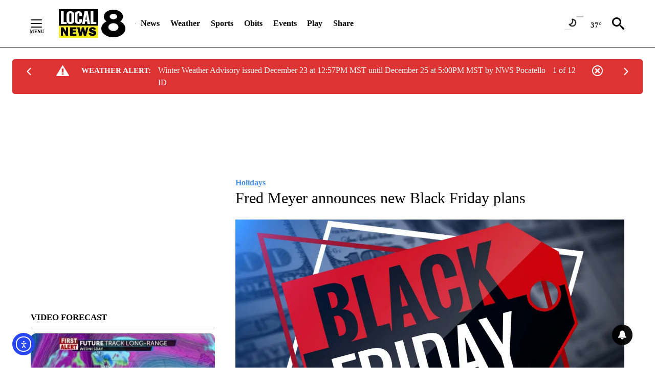

--- FILE ---
content_type: application/javascript; charset=utf-8
request_url: https://fundingchoicesmessages.google.com/f/AGSKWxUZg12FUp6nk4p-ltlIN-F4Umt710s_UjrnO_EScTRjMJOZejGB-YHLZSFVZASZMHBJRPyQb-CuqcwFlpX5xYk-8NccOtSevnLIHepGwtPu8BNek8xra_3qN9gEB7hyq2nMeIVd9Msf0U5qGPp9PKkj51bv86VFgespteFn2YMF6NPqlmqBJvwfgbC6/_/internal-ad-/ad_iframe./kitad./leaderboardads./ads/bg_
body_size: -1288
content:
window['2b786d94-7f76-4af2-8f41-6d405bbd38eb'] = true;

--- FILE ---
content_type: text/javascript; charset=utf-8
request_url: https://apv-launcher.minute.ly/api/launcher/MIN-30470.js
body_size: 91571
content:
"use strict";

function ownKeys(e, r) { var t = Object.keys(e); if (Object.getOwnPropertySymbols) { var o = Object.getOwnPropertySymbols(e); r && (o = o.filter(function (r) { return Object.getOwnPropertyDescriptor(e, r).enumerable; })), t.push.apply(t, o); } return t; }
function _objectSpread(e) { for (var r = 1; r < arguments.length; r++) { var t = null != arguments[r] ? arguments[r] : {}; r % 2 ? ownKeys(Object(t), !0).forEach(function (r) { _defineProperty(e, r, t[r]); }) : Object.getOwnPropertyDescriptors ? Object.defineProperties(e, Object.getOwnPropertyDescriptors(t)) : ownKeys(Object(t)).forEach(function (r) { Object.defineProperty(e, r, Object.getOwnPropertyDescriptor(t, r)); }); } return e; }
function _typeof(o) { "@babel/helpers - typeof"; return _typeof = "function" == typeof Symbol && "symbol" == typeof Symbol.iterator ? function (o) { return typeof o; } : function (o) { return o && "function" == typeof Symbol && o.constructor === Symbol && o !== Symbol.prototype ? "symbol" : typeof o; }, _typeof(o); }
function _defineProperty(e, r, t) { return (r = _toPropertyKey(r)) in e ? Object.defineProperty(e, r, { value: t, enumerable: !0, configurable: !0, writable: !0 }) : e[r] = t, e; }
function _toPropertyKey(t) { var i = _toPrimitive(t, "string"); return "symbol" == _typeof(i) ? i : i + ""; }
function _toPrimitive(t, r) { if ("object" != _typeof(t) || !t) return t; var e = t[Symbol.toPrimitive]; if (void 0 !== e) { var i = e.call(t, r || "default"); if ("object" != _typeof(i)) return i; throw new TypeError("@@toPrimitive must return a primitive value."); } return ("string" === r ? String : Number)(t); }
(function () {
  // If query has mly_disable flag, do not run launcher
  try {
    var urlParams = new URLSearchParams(window.location.search);
    if (urlParams.has('mly_disable')) {
      console.log('MIN Launcher disabled via mly_disable flag');
      return;
    }
  } catch (e) {
    console.log(e);
  }
  if (window._min_launcher_active) {
    return;
  }
  window._min_launcher_active = true;
  (function () {
    function sendRequest(url, postData) {
      var req = createXMLHTTPObject();
      if (!req) return;
      var method = "POST";
      req.open(method, url, true);
      req.setRequestHeader('User-Agent', 'XMLHTTP/1.0');
      if (postData) req.setRequestHeader('Content-type', 'application/x-www-form-urlencoded');
      if (req.readyState == 4) return;
      req.send(postData);
    }
    var XMLHttpFactories = [function () {
      return new XMLHttpRequest();
    }, function () {
      return new ActiveXObject("Msxml2.XMLHTTP");
    }, function () {
      return new ActiveXObject("Msxml3.XMLHTTP");
    }, function () {
      return new ActiveXObject("Microsoft.XMLHTTP");
    }];
    function createXMLHTTPObject() {
      var xmlhttp = false;
      for (var i = 0; i < XMLHttpFactories.length; i++) {
        try {
          xmlhttp = XMLHttpFactories[i]();
        } catch (e) {
          continue;
        }
        break;
      }
      return xmlhttp;
    }
    function mergeObjects() {
      var resObj = {};
      for (var i = 0; i < arguments.length; i += 1) {
        var obj = arguments[i],
          keys = Object.keys(obj);
        for (var j = 0; j < keys.length; j += 1) {
          resObj[keys[j]] = obj[keys[j]];
        }
      }
      return resObj;
    }
    function reportErrorIfNeeded(error) {
      var MINJS_TEST = /(MIN\-)/;
      var stack = error && error.stack;
      var message = error && error.message;
      if (stack && MINJS_TEST.test(stack)) {
        var messageObject = {
          message: "Launcher died: " + message,
          stack: JSON.stringify(stack)
        };
        sendStructErrorReport(messageObject);
      }
    }
    function getBaseReportMessage() {
      return {
        ver: "launcher",
        env: "prod",
        url: window.location.href,
        referrer: document.referrer
      };
    }
    function sendStructErrorReport(data) {
      if (typeof data === "string") {
        data = {
          message: data
        };
      }
      data.level = "error";
      var report = mergeObjects(getBaseReportMessage(), data);
      sendErrorReport(JSON.stringify(report));
    }
    function sendErrorReport(data) {
      sendReport("//errors.tldw.me/", data);
    }
    function sendReport(domain, data) {
      if (navigator.sendBeacon) {
        navigator.sendBeacon(domain + "_.gif", data);
      } else {
        sendRequest(domain + "_.gif", data);
      }
    }
    window.addEventListener("error", function (event) {
      reportErrorIfNeeded(event.error);
    });
    window.addEventListener("unhandledrejection", function (event) {
      reportErrorIfNeeded(event.reason);
    });
  })();
  var min_validator = function () {
    var _userAgent = navigator.userAgent.toLowerCase();
    var _os = _blackList() || _tweezersOS(_userAgent);
    var _browser = _blackList() || _tweezersBrowser(_userAgent);
    var _isLPM = false;
    function isDeviceMobile() {
      return /android|ios/.test(_os.name) || /(android|bb\d+|meego).+mobile|avantgo|bada\/|blackberry|blazer|compal|elaine|fennec|hiptop|iemobile|ip(hone|od)|iris|kindle|lge |maemo|midp|mmp|mobile.+firefox|netfront|opera m(ob|in)i|palm( os)?|phone|p(ixi|re)\/|plucker|pocket|psp|series(4|6)0|symbian|treo|up\.(browser|link)|vodafone|wap|windows ce|xda|xiino|android|ipad|playbook|silk/i.test(_userAgent) || /1207|6310|6590|3gso|4thp|50[1-6]i|770s|802s|a wa|abac|ac(er|oo|s\-)|ai(ko|rn)|al(av|ca|co)|amoi|an(ex|ny|yw)|aptu|ar(ch|go)|as(te|us)|attw|au(di|\-m|r |s )|avan|be(ck|ll|nq)|bi(lb|rd)|bl(ac|az)|br(e|v)w|bumb|bw\-(n|u)|c55\/|capi|ccwa|cdm\-|cell|chtm|cldc|cmd\-|co(mp|nd)|craw|da(it|ll|ng)|dbte|dc\-s|devi|dica|dmob|do(c|p)o|ds(12|\-d)|el(49|ai)|em(l2|ul)|er(ic|k0)|esl8|ez([4-7]0|os|wa|ze)|fetc|fly(\-|_)|g1 u|g560|gene|gf\-5|g\-mo|go(\.w|od)|gr(ad|un)|haie|hcit|hd\-(m|p|t)|hei\-|hi(pt|ta)|hp( i|ip)|hs\-c|ht(c(\-| |_|a|g|p|s|t)|tp)|hu(aw|tc)|i\-(20|go|ma)|i230|iac( |\-|\/)|ibro|idea|ig01|ikom|im1k|inno|ipaq|iris|ja(t|v)a|jbro|jemu|jigs|kddi|keji|kgt( |\/)|klon|kpt |kwc\-|kyo(c|k)|le(no|xi)|lg( g|\/(k|l|u)|50|54|\-[a-w])|libw|lynx|m1\-w|m3ga|m50\/|ma(te|ui|xo)|mc(01|21|ca)|m\-cr|me(rc|ri)|mi(o8|oa|ts)|mmef|mo(01|02|bi|de|do|t(\-| |o|v)|zz)|mt(50|p1|v )|mwbp|mywa|n10[0-2]|n20[2-3]|n30(0|2)|n50(0|2|5)|n7(0(0|1)|10)|ne((c|m)\-|on|tf|wf|wg|wt)|nok(6|i)|nzph|o2im|op(ti|wv)|oran|owg1|p800|pan(a|d|t)|pdxg|pg(13|\-([1-8]|c))|phil|pire|pl(ay|uc)|pn\-2|po(ck|rt|se)|prox|psio|pt\-g|qa\-a|qc(07|12|21|32|60|\-[2-7]|i\-)|qtek|r380|r600|raks|rim9|ro(ve|zo)|s55\/|sa(ge|ma|mm|ms|ny|va)|sc(01|h\-|oo|p\-)|sdk\/|se(c(\-|0|1)|47|mc|nd|ri)|sgh\-|shar|sie(\-|m)|sk\-0|sl(45|id)|sm(al|ar|b3|it|t5)|so(ft|ny)|sp(01|h\-|v\-|v )|sy(01|mb)|t2(18|50)|t6(00|10|18)|ta(gt|lk)|tcl\-|tdg\-|tel(i|m)|tim\-|t\-mo|to(pl|sh)|ts(70|m\-|m3|m5)|tx\-9|up(\.b|g1|si)|utst|v400|v750|veri|vi(rg|te)|vk(40|5[0-3]|\-v)|vm40|voda|vulc|vx(52|53|60|61|70|80|81|83|85|98)|w3c(\-| )|webc|whit|wi(g |nc|nw)|wmlb|wonu|x700|yas\-|your|zeto|zte\-/i.test(_userAgent.substr(0, 4));
    }
    function isDeviceDesktop() {
      return !isDeviceMobile();
    }
    function isDeviceIPad() {
      return navigator.platform === "iPad" || /iPad/i.test(_userAgent) || navigator.platform === 'MacIntel' && navigator.maxTouchPoints > 1;
    }
    function isOSiOS() {
      return _os.name === "ios" || /(?:iPhone|iPod|iPad)/i.test(_userAgent);
    }
    function isOSAndroid() {
      return _os.name === "android";
    }
    function isOSWindows() {
      return _os.name === "windows";
    }
    function isOSMac() {
      return _os.name === "mac os x";
    }
    function isOSOther() {
      return !isOSiOS() && !isOSAndroid() && !isOSWindows() && !isOSMac();
    }
    function isBrowserIE() {
      return _browser.name === "msie";
    }
    function isBrowserSafari() {
      return (isOSiOS() || isDeviceDesktop() && _os.name === "mac os x") && _browser.name === "safari";
    }
    function isBrowserChrome() {
      return _browser.name === "chrome";
    }
    function isBrowserEdge() {
      return _browser.name === "edge";
    }
    function isBrowserFirefox() {
      return _browser.name === "firefox";
    }
    function isBrowserOpera() {
      return _browser.name === "opera";
    }
    function isBrowserOther() {
      return _browser.name === "none" || !isBrowserIE() && !isBrowserSafari() && !isBrowserChrome() && !isBrowserEdge() && !isBrowserFirefox() && !isBrowserOpera();
    }
    function osVersion() {
      return _os.version;
    }
    function osName() {
      return _os.name;
    }
    function browserVersion() {
      return _browser.version || [0];
    }
    function browserMajorVersion() {
      return _browser.version && _browser.version[0];
    }
    function browserName() {
      return _browser.name;
    }
    function isBrowserSupportsNonMuteAutoPlay() {
      return !isDeviceMobile() && (!isBrowserSafari() || browserMajorVersion() <= 10);
    }
    function isPromise(promise) {
      return promise && typeof Promise === "function" && promise instanceof Promise;
    }

    // pass error case and success case callback functions
    if (isDeviceMobile() && isBrowserSafari()) {
      var vid = document.createElement("video");
      vid.setAttribute("muted", "");
      vid.setAttribute("playsinline", "");
      vid.setAttribute("inline", "");
      vid.setAttribute("webkit-playsinline", "");
      vid.muted = true;
      var playPromise = vid.play();
      if (isPromise(playPromise) && playPromise.then && playPromise["catch"]) {
        playPromise.then(function (data) {
          _isLPM = false;
        })["catch"](function (err) {
          if (err.code === 0) {
            _isLPM = true;
          }
        });
      } else {
        _isLPM = false;
      }
    } else {
      _isLPM = false;
    }
    function isLPM() {
      return _isLPM;
    }
    function isDataSaverOn() {
      return navigator && navigator.connection && navigator.connection.saveData;
    }

    // Private methods

    function _tweeze_rv(userAgent) {
      var value = userAgent.match(/rv:([\d.]+)/) || userAgent.match(/\b(?:MS)?IE\s+([\d\.]+)/i);
      return value && value[1];
    }
    function _tweeze_version(userAgent) {
      var value = userAgent.match(/version\/([\d.]+)/);
      return value ? value[1] : "0.0";
    }
    function _tweeze_fbios(userAgent) {
      var value = userAgent.match(/fbsv\/([\d]+)/);
      return value ? value[1] : "0.0";
    }
    function iosVersion(userAgent) {
      var value = userAgent.match(/([\d_]+) like mac os/);
      return value && value[1];
    }
    function _tweezersOS(userAgent) {
      return _tweezers(userAgent, {
        orders: "iphone os|cpu os|mac os x|mac os|windows nt|android|linux|cpu os",
        tweezeVer: "item ([\\d._]+)",
        transformMap: "iphone os|mac os|cpu os|->ios windows nt->windows",
        verEngine: {
          msie: _tweeze_rv,
          safari: _tweeze_version
        }
      });
    }
    function _tweezersBrowser(userAgent) {
      var BuildVersion = /^(.*)(?:build\/[^\s\)]+)(.*)$/i;
      userAgent = userAgent.replace(BuildVersion, "$1$2");
      return _tweezers(userAgent, {
        orders: "fbios|trident|edge|msie|fxios|firefox|opr|opera|crios|chrome|safari",
        tweezeVer: "item\\/([\\d._]+)",
        transformMap: "trident|msie->msie opera opr->opera firefox fxios->firefox crios->chrome",
        verEngine: {
          msie: _tweeze_rv,
          safari: _tweeze_version,
          fbios: _tweeze_fbios
        }
      });
    }
    function _tweezers(userAgent, config) {
      var name = "other";
      var orders = config.orders;
      var tweezeVer = config.tweezeVer;
      userAgent = userAgent.toLowerCase();
      var items = userAgent.match(RegExp(orders, "ig"));
      var versionParse;

      /* If we found some items */
      if (items) {
        /* Sort item by relevent, mean by config.orders*/
        items.sort(function (a, b) {
          return orders.indexOf(a) - orders.indexOf(b);
        });

        /* get the most relevant item*/
        /* and convert rawName to normalize name*/
        name = config.transformMap.match(RegExp(items[0] + ".*?->(\\w*)?")) || [];
        name = name[1] || items[0];

        /* select engine to extract version from userAgent */
        var verEngine = config.verEngine[name] || function () {
          var verReg = RegExp(tweezeVer.replace("item", items[0]), "i");
          var match = userAgent.match(verReg);
          return match && match[1];
        };
        versionParse = _parseRawVersion(verEngine(userAgent));
      } else {
        //uiwebview

        var standalone = "standalone" in window.navigator && !window.navigator.standalone,
          ios = /iphone|ipod|ipad/.test(userAgent);
        if (ios) {
          if (standalone) {
            //standalone
            name = "safari";
          } else {
            //uiwebview
            name = "safari";
          }
          versionParse = _parseRawVersion(iosVersion(userAgent));
        }
      }
      name = name === "fbios" ? "safari" : name;
      return {
        name: name,
        version: versionParse
      };
    }
    function _blackList() {
      var BLACK_LIST = /Yandex|SeaMonkey|Maxthon|Avant|Deepnet|Comodo_Dragon|Dooble|Palemoon|Flock|facebookexternalhit|Facebot|bb\d+|PlayBook|Googlebot|SMART-TV|Kindle/i;
      if (!!_userAgent.match(BLACK_LIST)) {
        return {
          name: "none",
          version: [-1]
        };
      }
      return null;
    }
    function _parseRawVersion(_version) {
      var version = [-1];
      if (_version) {
        version = _version.split(/[._]/);
        version[0] = version.major = version[0] ? parseInt(version[0]) : 0;
        version[1] = version.minor = version[1] ? parseInt(version[1]) : 0;
        version[2] = version.patch = version[2] ? parseInt(version[2]) : 0;
        version[3] = version.build = version[3] ? parseInt(version[3]) : 0;
      }
      return version;
    }
    return {
      "isDeviceMobile": isDeviceMobile,
      "isDeviceDesktop": isDeviceDesktop,
      "isDeviceIPad": isDeviceIPad,
      "isOSiOS": isOSiOS,
      "isOSAndroid": isOSAndroid,
      "isOSWindows": isOSWindows,
      "isOSMac": isOSMac,
      "isOSOther": isOSOther,
      "isBrowserIE": isBrowserIE,
      "isBrowserSafari": isBrowserSafari,
      "isBrowserChrome": isBrowserChrome,
      "isBrowserEdge": isBrowserEdge,
      "isBrowserFirefox": isBrowserFirefox,
      "isBrowserOpera": isBrowserOpera,
      "isBrowserOther": isBrowserOther,
      "osVersion": osVersion,
      "osName": osName,
      "browserVersion": browserVersion,
      "browserMajorVersion": browserMajorVersion,
      "browserName": browserName,
      "isBrowserSupportsNonMuteAutoPlay": isBrowserSupportsNonMuteAutoPlay,
      "isLPM": isLPM,
      "isPromise": isPromise,
      "isDataSaverOn": isDataSaverOn
    };
  }();
  (function (configData) {
    var isUsedDataDisabled = configData && configData.config.disableUserData;
    var SESSION_KEY = "minUnifiedSessionToken10";
    var SESSION_TTL = 30 * 60 * 1000; // 30 minutes
    var STORAGE_TTL = 30 * 24 * 60 * 60; // 30 days in seconds
    var USER_TTL = STORAGE_TTL * 1000; // 30 days in miliseconds

    var TIMESTAMPS = {
      sessionId: "__sidts__",
      //sessionId timestamp
      uid: "__uidts__" //sessionId timestamp
    };
    var SESSION_ID = "sessionId";
    var USER_ID = "uid";
    var STORAGE = getStorage();
    var sessionData = {};
    function isCookieEnabled() {
      var cookieEnabled = navigator.cookieEnabled;
      if (!cookieEnabled) {
        document.cookie = "testcookie";
        cookieEnabled = document.cookie.indexOf("testcookie") != -1;
      }
      return cookieEnabled;
    }
    function isStorageEnabled(storage) {
      try {
        storage.setItem("_minTest", "test value");
        storage.removeItem("_minTest");
      } catch (e) {
        return false;
      }
      return true;
    }
    function getStorage() {
      try {
        if (isCookieEnabled()) {
          return cookiesStorage();
        }
        if (isStorageEnabled(localStorage)) {
          return localStorage;
        }
        if (isStorageEnabled(sessionStorage)) {
          return sessionStorage;
        }
        return null;
      } catch (error) {
        return null;
      }
    }
    function save() {
      if (!isUsedDataDisabled) {
        STORAGE.setItem(SESSION_KEY, JSON.stringify(sessionData));
      }
      saveLocal();
    }
    function saveLocal() {
      if (isUsedDataDisabled) {
        window._minUnifiedSessionToken10 = _defineProperty(_defineProperty(_defineProperty(_defineProperty({}, SESSION_ID, '0'), USER_ID, '0'), TIMESTAMPS[SESSION_ID], getTimeNow()), TIMESTAMPS[USER_ID], getTimeNow());
      } else {
        window._minUnifiedSessionToken10 = sessionData;
      }
    }
    function createEmptySessionData() {
      sessionData = {};
      sessionData[SESSION_ID] = generateUID();
      sessionData[USER_ID] = generateUID();
      sessionData[TIMESTAMPS[SESSION_ID]] = getTimeNow();
      sessionData[TIMESTAMPS[USER_ID]] = getTimeNow();
    }
    function isSessionTimeExpired(dataTimeStamp) {
      var timeSpan = Math.abs(getTimeNow() - dataTimeStamp);
      return timeSpan > SESSION_TTL || isMidnightPassed(dataTimeStamp);
    }
    function isUserIdTimeExpired(dataTimeStamp) {
      var timeSpan = Math.abs(getTimeNow() - dataTimeStamp);
      return timeSpan > USER_TTL;
    }
    function isSessionValid() {
      return sessionData[SESSION_ID] && sessionData[USER_ID] && sessionData[TIMESTAMPS[SESSION_ID]] && sessionData[TIMESTAMPS[USER_ID]];
    }
    function updateTimeStamps() {
      sessionData[TIMESTAMPS[SESSION_ID]] = getTimeNow();
      sessionData[TIMESTAMPS[USER_ID]] = getTimeNow();
    }
    function getRootDomain(hostname) {
      var parts = hostname.split(".");
      if (parts.length <= 2) {
        return hostname;
      }
      var lastThreeParts = parts.slice(-3);
      var specialDomains = ['co', 'com', 'org', 'net'];
      if (specialDomains.indexOf(lastThreeParts[1]) > -1) {
        return lastThreeParts.join('.');
      }
      return lastThreeParts.slice(-2).join('.');
    }
    function cookiesStorage() {
      function setCookie(name, value) {
        var updatedCookie = encodeURIComponent(name) + "=" + encodeURIComponent(value);
        updatedCookie += "; path=/; domain=" + getRootDomain(location.hostname) + "; " + "max-age=" + STORAGE_TTL + ";";
        document.cookie = updatedCookie;
      }
      function getCookie(name) {
        var matches = document.cookie.match(new RegExp("(?:^|; )" + name.replace(/([\.$?*|{}\(\)\[\]\\\/\+^])/g, '\\$1') + "=([^;]*)"));
        return matches ? decodeURIComponent(matches[1]) : undefined;
      }
      return {
        getItem: getCookie,
        setItem: setCookie
      };
    }
    function removeStoredSessionData() {
      if (STORAGE) {
        try {
          STORAGE.removeItem(SESSION_KEY);
        } catch (e) {}
      }
    }
    if (isUsedDataDisabled) {
      removeStoredSessionData();
    }
    function initSessionData() {
      if (isUsedDataDisabled) {
        createEmptySessionData();
        saveLocal();
        return;
      }
      if (!STORAGE) {
        createEmptySessionData();
        saveLocal();
        return;
      }
      sessionData = JSON.parse(STORAGE.getItem(SESSION_KEY) || "{}");
      if (!isSessionValid()) {
        createEmptySessionData();
        save();
        return;
      }
      if (isSessionTimeExpired(sessionData[TIMESTAMPS[SESSION_ID]])) {
        sessionData[SESSION_ID] = generateUID();
      }
      if (isUserIdTimeExpired(sessionData[TIMESTAMPS[USER_ID]])) {
        sessionData[USER_ID] = generateUID();
      }
      updateTimeStamps();
      save();
    }
    function generateUID() {
      function s() {
        return Math.floor((1 + Math.random()) * getTimeNow()).toString(16).substring(1);
      }
      return s() + "-" + s() + "-" + s() + "-" + s() + "-" + s();
    }
    function getTimeNow() {
      return new Date().getTime();
    }
    function isMidnightPassed(timeStamp) {
      var LOCAL_OFFSET = new Date().getTimezoneOffset() * 60000;
      function _getAsUtcDate(timestamp) {
        return new Date(timestamp + LOCAL_OFFSET);
      }
      var then = new Date(timeStamp).getTime();
      var now = getTimeNow();
      var thenUTC = _getAsUtcDate(then);
      var nowUTC = _getAsUtcDate(now);
      var nowUTCYear = nowUTC.getYear();
      var thenUTCYear = thenUTC.getYear();
      var nowUTCMonth = nowUTC.getMonth();
      var thenUTCMonth = thenUTC.getMonth();
      var nowUTCDate = nowUTC.getDate();
      var thenUTCDate = thenUTC.getDate();
      return nowUTCYear > thenUTCYear || nowUTCMonth > thenUTCMonth || nowUTCDate > thenUTCDate;
    }
    initSessionData();
  })({"fallbackUsed":true,"videos":[{"id":7817609,"vidId":"7882f028-8221-4784-a5ef-5dd454ef5490","minVidId":5919126,"defaultHltId":110538520,"articleUrl":"/news/2025/12/22/district-32s-search-begins-for-new-representative-following-wendy-hormans-resignation","highlights":[{"hltId":110538520,"vidUrl":"6b635ac6-a825-42e7-5919126-9696-d0d6167aa69b-s25.926-34.735","hasVertical":false,"weights":"1,1,1,1","rank":"0.25546,0.125,0,0"}]},{"id":7817151,"vidId":"17a119fc-b928-4113-8c84-9b19e2b61192","minVidId":5918718,"defaultHltId":110530009,"articleUrl":"/news/2025/12/22/no-boundaries-itd-crews-join-wyoming-teams-to-clear-massive-teton-pass-snow-wall","highlights":[{"hltId":110530009,"vidUrl":"88a3caac-2983-46da-5918718-8841-abdc55463914-s9.51-18.018","hasVertical":false,"weights":"1,1,1,1","rank":"0.25546,0.125,0,0"}]},{"id":7817118,"vidId":"772cc392-eb77-4874-9bf0-1c7d552bcb52","minVidId":5918691,"defaultHltId":110529425,"articleUrl":"/news/2025/12/23/41-year-old-canadian-charged-with-felony-child-enticement-of-a-child-following-undercover-icac-investigation","highlights":[{"hltId":110529425,"vidUrl":"ffc4482f-4c45-45f6-5918691-bf1e-64abe932cdbe-s18.452-24.458","hasVertical":false,"weights":"1,1,1,1","rank":"0.25546,0.125,0,0"}]},{"id":7816970,"vidId":"65103129-a208-4114-b7e8-5e81193cc88e","minVidId":5918559,"defaultHltId":110526394,"articleUrl":"/news/top-stories/2025/12/23/idaho-falls-regional-airport-long-term-parking-now-full-amid-holiday-travel-rush","highlights":[{"hltId":110526394,"vidUrl":"fbc21019-e878-4223-5918559-8299-8eddc741377f-s15.549-21.555","hasVertical":false,"weights":"1,1,1,1","rank":"0.25546,0.125,0,0"}]},{"id":7815126,"vidId":"428a25dc-0af9-4495-9f05-1b33c7f84493","minVidId":5916954,"defaultHltId":110491486,"articleUrl":"/weather/local-forecast/2025/12/23/christmas-forecast-looks-naughty","highlights":[{"hltId":110491486,"vidUrl":"20ae7b2d-f634-43f2-5916954-880b-be60b422229f-s129.53-135.569","hasVertical":false,"weights":"1,1,1,1","rank":"0.25546,0.125,0,0"}]},{"id":7810133,"vidId":"2d6af3fd-6f0f-4a61-9443-cff671467620","minVidId":5912336,"defaultHltId":110385513,"articleUrl":"/news/2025/12/22/grand-uncoupling-idaho-falls-christens-new-fire-station","highlights":[{"hltId":110385513,"vidUrl":"b93402c4-5de8-4d33-5912336-870d-e86b5483930f-s8.509-16.783","hasVertical":false,"weights":"1,1,1,1","rank":"0.25546,0.125,0,0"}]},{"id":7809858,"vidId":"169e8aec-f4cf-463d-9d1b-d9a1c6928e22","minVidId":5912073,"defaultHltId":110379095,"articleUrl":"/news/top-stories/2025/12/22/quadruple-murder-suspect-benjamin-roy-naylor-pleads-guilty-avoids-death-penalty","highlights":[{"hltId":110379095,"vidUrl":"51adfd45-4e57-4a72-5912073-b62d-920d39f70e0f-s20.053-29.396","hasVertical":false,"weights":"1,1,1,1","rank":"0.25546,0.125,0,0"}]},{"id":7809803,"vidId":"99dc4f45-8981-4592-91d0-41b4227325f4","minVidId":5912021,"defaultHltId":110378258,"articleUrl":"/news/top-stories/2025/12/22/idaho-falls-fire-department-officially-opens-fire-station-6-on-citys-north-side","highlights":[{"hltId":110378258,"vidUrl":"143b1cf3-b4e3-4061-5912021-8fa0-065d47f82083-s9.076-17.684","hasVertical":false,"weights":"1,1,1,1","rank":"0.25546,0.125,0,0"}]},{"id":7809628,"vidId":"b2c35d9a-5394-4f25-9452-f04ce2c4da2e","minVidId":5911858,"defaultHltId":110375245,"articleUrl":"/weather/local-forecast/2025/12/22/storm-break-tonight-wet-and-warm-christmas-ahead","highlights":[{"hltId":110375245,"vidUrl":"b77593f7-98e9-4f73-5911858-88cb-144e6759f076-s119.152-124.825","hasVertical":false,"weights":"1,1,1,1","rank":"0.25546,0.125,0,0"}]},{"id":7809395,"vidId":"8ac967f9-57f5-4a72-82d2-cc822afa6ec3","minVidId":5911636,"defaultHltId":110370015,"articleUrl":"/news/2025/12/22/ifpd-man-fatally-shot-after-lunging-for-knife-during-domestic-call","highlights":[{"hltId":110370015,"vidUrl":"a2ea8d65-4a52-4b10-5911636-abb0-852dfa8f4923-s72.573-80.314","hasVertical":false,"weights":"1,1,1,1","rank":"0.25546,0.125,0,0"}]},{"id":7801604,"vidId":"c5d38e93-d597-4f05-9f92-a2f515149927","minVidId":5904650,"defaultHltId":110206504,"articleUrl":"/news/2025/12/21/united-in-light-how-idahos-jewish-community-is-finding-warmth-in-hanukkahs-glow","highlights":[{"hltId":110206504,"vidUrl":"88706ee6-02f2-40a6-5904650-b336-6248f09c8f4d-s243.277-249.283","hasVertical":false,"weights":"1,1,1,1","rank":"0.25546,0.125,0,0"}]},{"id":7799900,"vidId":"6c98a518-ee03-4d82-8baf-a1b7e2f140cf","minVidId":5903081,"defaultHltId":110166483,"articleUrl":"/about-us/about-us-weather/2025/12/21/winter-weather-creating-rainy-sunday-for-lowlands-and-snow-in-mountain-areas","highlights":[{"hltId":110166483,"vidUrl":"f8792899-ed3e-4afc-5903081-85fa-32fe54369baf-s106.106-111.678","hasVertical":false,"weights":"1,1,1,1","rank":"0.25546,0.125,0,0"}]},{"id":7791153,"vidId":"b0e97ba2-b577-4f9e-87f7-60e620c37721","minVidId":5894725,"defaultHltId":109974306,"articleUrl":"/news/local-news/2025/12/20/camp-hayden-donates-gifts-to-families-in-need-this-holiday-season","highlights":[{"hltId":109974306,"vidUrl":"c83cd0ad-4965-4c10-5894725-9f68-b73d56090216-s41.542-48.615","hasVertical":false,"weights":"1,1,1,1","rank":"0.25546,0.125,0,0"}]},{"id":7790234,"vidId":"35888d8a-85b2-4d34-89c4-1bf1ecb6b46a","minVidId":5893853,"defaultHltId":109952496,"articleUrl":"/news/local-news/2025/12/20/last-minute-shoppers-enjoy-pocatello-winter-markets","highlights":[{"hltId":109952496,"vidUrl":"45fe62f3-c3a8-4cb9-5893853-8fcb-9ec073dd51b1-s22.523-28.495","hasVertical":false,"weights":"1,1,1,1","rank":"0.25546,0.125,0,0"}]},{"id":7789967,"vidId":"bf66b101-b459-4698-89c4-ec8e048894ba","minVidId":5893666,"defaultHltId":109947469,"articleUrl":"/news/2025/12/20/idaho-state-university-celebrates-winter-class-of-2025-at-commencement-ceremony","highlights":[{"hltId":109947469,"vidUrl":"4fddfbea-2d7a-4022-5893666-96c3-1f35cf53a626-s35.802-42.609","hasVertical":false,"weights":"1,1,1,1","rank":"0.25546,0.125,0,0"}]},{"id":7788638,"vidId":"9814e7bc-1c3e-4cc1-ad91-8ee472e4bb54","minVidId":5892395,"defaultHltId":109917396,"articleUrl":"/news/2025/12/20/a-dynamic-wet-weather-pattern-for-the-duration-of-christmas-week","highlights":[{"hltId":109917396,"vidUrl":"942d87ca-9731-404a-5892395-82d9-2c30f6ec3810-s160.327-166.333","hasVertical":false,"weights":"1,1,1,1","rank":"0.25546,0.125,0,0"}]},{"id":7780693,"vidId":"ef9a2f12-74b3-4fe3-8298-c06f60dbb3e4","minVidId":5884918,"defaultHltId":109738610,"articleUrl":"/news/2025/12/19/a-self-inflicted-crisis-sheriffs-and-providers-warn-lawmakers-about-dangerous-mental-health-cuts","highlights":[{"hltId":109738610,"vidUrl":"d85f2092-bcd1-451a-5884918-8eea-13aa6e13d1a0-s32.132-40.374","hasVertical":false,"weights":"1,1,1,1","rank":"0.25546,0.125,0,0"}]},{"id":7779499,"vidId":"dc16d377-be21-4838-96e0-d02c61cc8a99","minVidId":5883788,"defaultHltId":109712130,"articleUrl":"/news/2025/12/19/rep-wendy-horman-accepts-role-in-trump-administration-as-director-of-the-office-of-child-care","highlights":[{"hltId":109712130,"vidUrl":"7a292a22-cf1f-408f-5883788-b925-00fa0ebca782-s43.61-52.419","hasVertical":false,"weights":"1,1,1,1","rank":"0.25546,0.125,0,0"}]},{"id":7778183,"vidId":"4797ac8e-df0b-46b7-bda3-5f17564fd6c8","minVidId":5882531,"defaultHltId":109682507,"articleUrl":"/weather/local-forecast/2025/12/19/a-wet-and-active-weather-pattern-takes-us-through-christmas","highlights":[{"hltId":109682507,"vidUrl":"e0cc84f9-d6c7-4175-5882531-8086-daff819d2a73-s120.42-126.426","hasVertical":false,"weights":"1,1,1,1","rank":"0.25546,0.125,0,0"}]},{"id":7778090,"vidId":"2d43603d-8d8f-4c20-905b-32e0ccc16994","minVidId":5882444,"defaultHltId":109679935,"articleUrl":"/news/2025/12/19/from-four-bulbs-to-a-brighter-future-celebrating-75-years-of-nuclear-power-at-ebr-1","highlights":[{"hltId":109679935,"vidUrl":"9e2ef9ab-671d-4b56-5882444-bcfe-cf223bc8fc97-s24.525-31.498","hasVertical":false,"weights":"1,1,1,1","rank":"0.25546,0.125,0,0"}]},{"id":7778051,"vidId":"7da4c658-6b9b-4989-81dd-d4f35e0f1b44","minVidId":5882407,"defaultHltId":109679033,"articleUrl":"/news/idaho/2025/12/19/labrador-and-7-state-ags-pushback-against-trump-administrations-efforts-to-reschedule-marijuana","highlights":[{"hltId":109679033,"vidUrl":"9b130823-7b5d-4e81-5882407-8982-977b50d706a3-s29.062-37.971","hasVertical":false,"weights":"1,1,1,1","rank":"0.25546,0.125,0,0"}]},{"id":7778018,"vidId":"0c98b2f7-3f32-4504-b5db-c4be060d4a66","minVidId":5882376,"defaultHltId":109678632,"articleUrl":"/news/2025/12/19/national-program-is-helping-idaho-children-of-incarcerated-parents-feel-the-hope-of-christmas","highlights":[{"hltId":109678632,"vidUrl":"2aae21cb-51bb-40d4-5882376-bdba-7d87b316172e-s16.149-21.822","hasVertical":false,"weights":"1,1,1,1","rank":"0.25546,0.125,0,0"}]},{"id":7775904,"vidId":"a273c44b-dcb3-4060-8995-3f181a47024b","minVidId":5880540,"defaultHltId":109637395,"articleUrl":"/home/2025/12/19/st-nicolas-outreach-celebrates-30th-anniversary-with-toy-drive-at-idaho-falls-public-library","highlights":[{"hltId":109637395,"vidUrl":"813c7c79-1c26-4ce8-5880540-879a-ae2c1da2da84-s122.523-128.529","hasVertical":false,"weights":"1,1,1,1","rank":"0.25546,0.125,0,0"}]},{"id":7775780,"vidId":"7dddd953-023e-47b4-9d91-1aeb25faa2a6","minVidId":5880433,"defaultHltId":109634262,"articleUrl":"/news/2025/12/19/quadruple-homicide-suspect-benjamin-naylor-expected-to-enter-guilty-pleas","highlights":[{"hltId":109634262,"vidUrl":"1ea3b7e2-d93d-4e3e-5880433-8a5f-e0befbccc903-s20.12-29.463","hasVertical":false,"weights":"1,1,1,1","rank":"0.25546,0.125,0,0"}]},{"id":7774246,"vidId":"0e5fdd36-5c17-4483-840e-e1aa0baceb31","minVidId":5879099,"defaultHltId":109604189,"articleUrl":"/weather/local-forecast/2025/12/19/winds-pick-up-again","highlights":[{"hltId":109604189,"vidUrl":"d3241b7e-708c-4381-5879099-8cb6-ce1e5fcee0a1-s25.959-31.965","hasVertical":false,"weights":"1,1,1,1","rank":"0.25546,0.125,0,0"}]},{"id":7772469,"vidId":"8104c997-374b-4434-b763-3c15046ab72e","minVidId":5877478,"defaultHltId":109566225,"articleUrl":"/home/2025/12/18/free-infant-safety-course-offered-by-mountain-view-hospital","highlights":[{"hltId":109566225,"vidUrl":"2c27d3aa-3d37-42c9-5877478-9da5-a76f52fa094a-s40.807-46.914","hasVertical":false,"weights":"1,1,1,1","rank":"0.25546,0.125,0,0"}]},{"id":7770970,"vidId":"765ba881-b554-4fe1-b058-d2f48e59c3cf","minVidId":5876020,"defaultHltId":109531344,"articleUrl":"/news/2025/12/18/driving-forward-update-on-the-i-15-us-20-connector-project","highlights":[{"hltId":109531344,"vidUrl":"0fdad61d-7764-49e6-5876020-ac37-3400a81719a4-s46.18-51.752","hasVertical":false,"weights":"1,1,1,1","rank":"0.25546,0.125,0,0"}]},{"id":7770330,"vidId":"42d99655-1dae-4366-a008-854ae42e78d3","minVidId":5875402,"defaultHltId":109516782,"articleUrl":"/news/local-news/2025/12/18/pocatello-mayor-brian-blad-gives-state-of-the-city-report","highlights":[{"hltId":109516782,"vidUrl":"a0af84fb-4471-4603-5875402-8a50-e2202eb92ec8-s30.063-37.237","hasVertical":false,"weights":"1,1,1,1","rank":"0.25546,0.125,0,0"}]},{"id":7763651,"vidId":"591c0d4d-1289-4863-9680-4276ff74df8f","minVidId":5869505,"defaultHltId":109377462,"articleUrl":"/news/2025/12/17/live-updates-80-mph-winds-wicked-weather-sweeps-across-eastern-idaho","highlights":[{"hltId":109377462,"vidUrl":"41530cb6-5ef1-4138-5869505-958e-6259d15eda55-s28.161-35.135","hasVertical":false,"weights":"1,1,1,1","rank":"0.25546,0.125,0,0"}]},{"id":7756987,"vidId":"b8839edf-2b17-43f8-aa8b-e1c72a466446","minVidId":5863235,"defaultHltId":109234551,"articleUrl":"/news/2025/12/17/district-91-school-administrators-investigate-safety-concern-for-idaho-falls-schools","highlights":[{"hltId":109234551,"vidUrl":"1148f2f0-eb31-4e1b-5863235-8c18-090fbf6538a1-s52.052-59.927","hasVertical":false,"weights":"1,1,1,1","rank":"0.25546,0.125,0,0"}]},{"id":7751379,"vidId":"fce0d7d3-3210-4309-8c4d-61905bf66024","minVidId":5858222,"defaultHltId":109118780,"articleUrl":"/weather/local-forecast/2025/12/16/high-wind-warning-with-wednesday-cold-front","highlights":[{"hltId":109118780,"vidUrl":"b12be2e2-bb56-4d0f-5858222-b624-1e0ad01978ab-s183.584-189.59","hasVertical":false,"weights":"1,1,1,1","rank":"0.25546,0.125,0,0"}]},{"id":7750454,"vidId":"2d23cd69-a117-4d49-9370-56ee11cacd51","minVidId":5857364,"defaultHltId":109096994,"articleUrl":"/news/2025/12/16/idaho-farmers-to-cash-in-on-trump-administrations-12-billion-farmer-bridge-payment-program","highlights":[{"hltId":109096994,"vidUrl":"e9208ab8-0d4e-4161-5857364-8ac9-7623257ab605-s80.981-89.857","hasVertical":false,"weights":"1,1,1,1","rank":"0.25546,0.125,0,0"}]},{"id":7749643,"vidId":"e43508a8-b210-4edb-9995-cfd939520d46","minVidId":5856613,"defaultHltId":109079290,"articleUrl":"/news/top-stories/2025/12/16/idaho-falls-announces-utv-holiday-light-parade-route-and-traffic-detours","highlights":[{"hltId":109079290,"vidUrl":"4a5ac0be-8f15-455c-5856613-96b3-b41154d61775-s40.641-48.982","hasVertical":false,"weights":"1,1,1,1","rank":"0.25546,0.125,0,0"}]},{"id":7749579,"vidId":"0866605b-707b-4c99-b52f-794b858b7fd9","minVidId":5856555,"defaultHltId":109077853,"articleUrl":"/news/2025/12/16/rexburg-police-seek-help-finding-missing-at-risk-22-year-old","highlights":[{"hltId":109077853,"vidUrl":"5a951650-99e7-4608-5856555-8a00-1fdcbddff01e-s18.652-24.658","hasVertical":false,"weights":"1,1,1,1","rank":"0.25546,0.125,0,0"}]},{"id":7747107,"vidId":"a9412225-8586-4b9c-88ba-5638e7db98fe","minVidId":5854363,"defaultHltId":109027270,"articleUrl":"/news/2025/12/16/table-to-table-lunch-your-direct-line-to-local-legislators","highlights":[{"hltId":109027270,"vidUrl":"e54b4a82-4d97-4b93-5854363-adcc-17fef888289f-s100.133-106.139","hasVertical":false,"weights":"1,1,1,1","rank":"0.25546,0.125,0,0"}]},{"id":7740889,"vidId":"8618570b-a1bc-41a5-a980-e91605eaf270","minVidId":5848656,"defaultHltId":108890270,"articleUrl":"/news/2025/12/15/millions-of-dollars-will-pour-into-rural-idaho-with-secure-rural-schools-act","highlights":[{"hltId":108890270,"vidUrl":"a4d63e3a-7910-4c74-5848656-9113-0bca0ff22e66-s35.035-40.774","hasVertical":false,"weights":"1,1,1,1","rank":"0.25546,0.125,0,0"}]},{"id":7739985,"vidId":"7baabca2-374e-4025-9ab9-86b031f2dd57","minVidId":5847839,"defaultHltId":108871162,"articleUrl":"/news/2025/12/15/light-the-world-giving-machines-arrive-at-grand-teton-mall","highlights":[{"hltId":108871162,"vidUrl":"e5eb378c-75ce-49e9-5847839-9376-9d8ef802c0b5-s120.12-126.593","hasVertical":false,"weights":"1,1,1,1","rank":"0.25546,0.125,0,0"}]},{"id":7731592,"vidId":"1ff88152-453c-469d-a8aa-87917ead05d0","minVidId":5840422,"defaultHltId":108683288,"articleUrl":"/news/2025/12/14/sunny-sunday-reveils-precipitation-and-wintry-mixes-reentering-eastern-idaho-and-western-wyoming","highlights":[{"hltId":108683288,"vidUrl":"6a3e46a0-0fdc-4924-5840422-89d0-ab7c9d575c48-s109.843-116.316","hasVertical":false,"weights":"1,1,1,1","rank":"0.25546,0.125,0,0"}]},{"id":7722079,"vidId":"d9efaa9d-92ae-494f-a56e-7bfc37e41828","minVidId":5831346,"defaultHltId":108472578,"articleUrl":"/news/2025/12/13/ronald-mcdonald-house-welcomes-toy-donations-with-light-parade","highlights":[{"hltId":108472578,"vidUrl":"4398841c-7e83-4fe7-5831346-a27e-32fe3b75fa47-s24.758-31.498","hasVertical":false,"weights":"1,1,1,1","rank":"0.25546,0.125,0,0"}]},{"id":7712953,"vidId":"7c79b46e-4c46-4421-9b28-f4d0812c348d","minVidId":5822764,"defaultHltId":108282844,"articleUrl":"/news/2025/12/12/lawmakers-hit-on-hot-topics-at-legislative-preview","highlights":[{"hltId":108282844,"vidUrl":"a64d66f5-784e-476f-5822764-a8ed-9caae70e7274-s72.94-78.512","hasVertical":false,"weights":"1,1,1,1","rank":"0.25546,0.125,0,0"}]},{"id":7707657,"vidId":"56cc5dab-c7fc-4344-8fd9-4c38aad793d4","minVidId":5818016,"defaultHltId":108185730,"articleUrl":"/news/top-stories/2025/12/11/prosecutor-randy-neal-to-host-press-conference-on-alleged-idaho-falls-costco-kidnapping-case","highlights":[{"hltId":108185730,"vidUrl":"491972d4-37ef-4396-5818016-97bd-e207af9c08ef-s69.503-75.509","hasVertical":false,"weights":"1,1,1,1","rank":"0.25546,0.125,0,0"}]},{"id":7703283,"vidId":"364413b6-5d21-4e09-963a-85c89d314530","minVidId":5813892,"defaultHltId":108094424,"articleUrl":"/news/2025/12/11/urgent-call-to-action-families-of-kratom-victims-rally-for-awareness-and-change","highlights":[{"hltId":108094424,"vidUrl":"4ae9d1fc-5103-432d-5813892-9265-c02524ff1eaf-s137.237-145.612","hasVertical":false,"weights":"1,1,1,1","rank":"0.25546,0.125,0,0"}]},{"id":7702181,"vidId":"8ab2d4ca-ca25-4da2-a3bb-0323d8eab8fe","minVidId":5812862,"defaultHltId":108071000,"articleUrl":"/news/2025/12/11/ifhs-ranked-1-high-school-in-area-by-u-s-news-and-world-report","highlights":[{"hltId":108071000,"vidUrl":"d91d4b8b-84bf-48e1-5812862-904a-173613fa83b2-s5.873-11.879","hasVertical":false,"weights":"1,1,1,1","rank":"0.25546,0.125,0,0"}]},{"id":7699546,"vidId":"9e2c8577-209c-4b44-b632-1e3f9a942031","minVidId":5810521,"defaultHltId":108018554,"articleUrl":"/news/2025/12/11/man-accused-of-killing-charlie-kirk-set-for-first-in-person-court-appearance","highlights":[{"hltId":108018554,"vidUrl":"80a0a231-73aa-4303-5810521-8248-2a740d67c6bf-s28.161-35.102","hasVertical":false,"weights":"1,1,1,1","rank":"0.25546,0.125,0,0"}]},{"id":7682909,"vidId":"8dd705a4-997c-4403-93cb-416b1205947c","minVidId":5795849,"defaultHltId":107691393,"articleUrl":"/news/crime-tracker/2025/12/09/sage-raceway-owner-charged-with-felony-sexual-battery-of-a-child","highlights":[{"hltId":107691393,"vidUrl":"d96e9e28-517c-4522-5795849-9cb6-67f1f1113748-s47.447-53.453","hasVertical":false,"weights":"1,1,1,1","rank":"0.25546,0.125,0,0"}]},{"id":7662977,"vidId":"f122210a-f1a9-41b2-9d7a-149c655e0f9e","minVidId":5778074,"defaultHltId":107283482,"articleUrl":"/news/top-stories/2025/12/06/reed-gym-hosts-first-college-swim-meet-in-6-years","highlights":[{"hltId":107283482,"vidUrl":"5fe34031-c560-47a9-5778074-9426-5f414b1818f9-s67.568-73.54","hasVertical":false,"weights":"1,1,1,1","rank":"0.25546,0.125,0,0"}]},{"id":7643533,"vidId":"734779a2-fc73-47e7-b20e-9a41093cdcc2","minVidId":5760025,"defaultHltId":106837203,"articleUrl":"/news/2025/12/05/case-of-the-missing-christmas","highlights":[{"hltId":106837203,"vidUrl":"728c4176-8980-4840-5760025-a14f-566919e1f7b5-s40.44-46.013","hasVertical":false,"weights":"1,1,1,1","rank":"0.25546,0.125,0,0"}]},{"id":7634934,"vidId":"6d6652e6-9db1-4217-880a-5d3cb0d4c29c","minVidId":5752305,"defaultHltId":106662661,"articleUrl":"/news/2025/12/04/community-comes-together-for-special-needs-christmas-formal-in-rexburg","highlights":[{"hltId":106662661,"vidUrl":"512f7269-3259-449e-5752305-a544-8aab55086e7e-s18.519-24.992","hasVertical":false,"weights":"1,1,1,1","rank":"0.25546,0.125,0,0"}]},{"id":7630788,"vidId":"d1979fa5-40cf-42a4-8a64-71f896738b6a","minVidId":5748644,"defaultHltId":106579545,"articleUrl":"/news/2025/12/04/former-downard-funeral-home-owner-lance-peck-loses-private-counsel-over-37k-in-unpaid-legal-fees","highlights":[{"hltId":106579545,"vidUrl":"35cd0b13-42ba-42e0-5748644-b386-acc4038a5d6b-s29.463-36.904","hasVertical":false,"weights":"1,1,1,1","rank":"0.25546,0.125,0,0"}]},{"id":7620896,"vidId":"c2db682b-f70d-4e9e-88af-1a6007f975be","minVidId":5740015,"defaultHltId":106386375,"articleUrl":"/news/idaho/2025/12/02/inl-receives-its-first-delivery-of-triso-fuel-for-mobile-nuclear-power","highlights":[{"hltId":106386375,"vidUrl":"ee072bd1-9ff9-4a89-5740015-a459-787244f68197-s25.526-34.101","hasVertical":false,"weights":"1,1,1,1","rank":"0.25546,0.125,0,0"}]},{"id":7619465,"vidId":"7c77622c-7d4e-4117-8b5c-79076d8dc435","minVidId":5738722,"defaultHltId":106361519,"articleUrl":"/news/utah/2025/12/03/titanic-artifacts-come-to-local-news-8","highlights":[{"hltId":106361519,"vidUrl":"4c370ffb-e155-4021-5738722-830a-fe1acce116ac-s182.85-191.658","hasVertical":false,"weights":"1,1,1,1","rank":"0.25546,0.125,0,0"}]},{"id":7570666,"vidId":"e843b41a-8627-46dc-9c53-b931c242cc76","minVidId":5695654,"defaultHltId":105353675,"articleUrl":"/news/top-stories/2025/11/27/hundreds-filled-the-rexburg-tabernacle-kick-off-thanksgiving-celebrations","highlights":[{"hltId":105353675,"vidUrl":"8c84b419-aff6-4aa5-5695654-a08c-52f0bc61cfa0-s6.507-13.914","hasVertical":false,"weights":"1,1,1,1","rank":"0.25546,0.125,0,0"}]},{"id":7562572,"vidId":"9ba52e3f-6683-466b-924d-7c0ac69eec54","minVidId":5687972,"defaultHltId":105178218,"articleUrl":"/news/2025/11/27/body-found-in-car-tuesday-evening-in-blackfoot-continues-as-ongoing-investigation","highlights":[{"hltId":105178218,"vidUrl":"be85b097-6e6a-4a71-5687972-91c6-82b80191ea9f-s9.643-15.682","hasVertical":false,"weights":"1,1,1,1","rank":"0.25546,0.125,0,0"}]},{"id":7557310,"vidId":"6f2b04bb-9041-4456-8359-41a111bba2fe","minVidId":5683018,"defaultHltId":105069555,"articleUrl":"/news/2025/11/26/wild-turkey-crashes-classroom-thanksgiving-feast-at-idaho-falls-montessori","highlights":[{"hltId":105069555,"vidUrl":"a8fce073-b486-424f-5683018-8f77-9f56ae9c6338-s121.622-130.33","hasVertical":false,"weights":"1,1,1,1","rank":"0.25546,0.125,0,0"}]},{"id":7506008,"vidId":"393415e9-b9d9-4b7d-a784-e330cb60fc9a","minVidId":5636072,"defaultHltId":104038856,"articleUrl":"/news/top-stories/2025/11/21/lds-church-lowers-missionary-age-for-young-women-to-18","highlights":[{"hltId":104038856,"vidUrl":"17b2b4b1-43bb-47e2-5636072-b3cf-6dd7690b581a-s25.259-31.265","hasVertical":false,"weights":"1,1,1,1","rank":"0.25546,0.125,0,0"}]},{"id":7503900,"vidId":"33b43e9f-26cb-460c-a193-a07d9c8df714","minVidId":5634184,"defaultHltId":103999111,"articleUrl":"/news/2025/11/21/accused-quadruple-murderer-benjamin-naylor-waives-peliminary-hearing-attorneys-eye-plea-deal","highlights":[{"hltId":103999111,"vidUrl":"b644a781-c704-4ce6-5634184-a4e6-9779adafb900-s36.17-42.509","hasVertical":false,"weights":"1,1,1,1","rank":"0.25546,0.125,0,0"}]},{"id":7498640,"vidId":"a7fc3b96-c12b-487d-ae6d-45f9c95fb95a","minVidId":5629547,"defaultHltId":103897074,"articleUrl":"/sports/2025/11/20/sermon-service-electric-student-athlete-of-the-week-kinzley-larsen-nov-20-2025","highlights":[{"hltId":103897074,"vidUrl":"caf7d821-a201-47a0-5629547-a8a0-fc99587208a1-s69.57-77.444","hasVertical":false,"weights":"1,1,1,1","rank":"0.25546,0.125,0,0"}]},{"id":6747400,"vidId":"68bccfc6-03bf-4935-8340-eaa8ce0a5a95","minVidId":4966038,"defaultHltId":88938409,"articleUrl":"/news/2025/08/13/facebook-scam-steals-thousands-from-ranchers-customers","highlights":[{"hltId":88938409,"vidUrl":"9dc38f4c-1274-46e6-4966038-bdca-35905c1d3efd-s114.815-123.624","hasVertical":false,"weights":"1,1,1,1","rank":"0.25546,0.125,0,0"}]},{"id":6554632,"vidId":"5cdb4670-eeed-40bf-aa01-15a106757b31","minVidId":4824337,"defaultHltId":86342484,"articleUrl":"/life/community-all-stars/2025/06/30/community-all-stars-local-artist-leaves-his-mark-on-sides-of-buildings","highlights":[{"hltId":86342484,"vidUrl":"5a200b2c-6a3d-4374-4824337-8693-2406f7eeb802-s101.802-109.576","hasVertical":false,"weights":"1,1,1,1","rank":"0.25546,0.125,0,0"}]},{"id":6527497,"vidId":"2e67b0b8-d241-4449-9f3b-c4697975e9c1","minVidId":4805592,"defaultHltId":85980264,"articleUrl":"/news/2025/06/22/community-all-stars-camp-magical-moments-healing-kids-with-cancer","highlights":[{"hltId":85980264,"vidUrl":"cf2985a6-3b8b-4b2f-4805592-927a-a0e3d5c2e3e9-s143.277-152.319","hasVertical":false,"weights":"1,1,1,1","rank":"0.25546,0.125,0,0"}]}],"config":{"flavors":[{"name":"working version","file":"mi-1.17.1.244.js","weight":0,"groupName":"npg_group"},{"name":"updated tags","file":"mi-1.17.1.289.js","weight":100,"groupName":"npg_group"}],"inArticlePlacer":{"desktop":{"active":false,"logoPosition":"top-right"},"mobile":{"active":false,"logoPosition":"top-right"}},"errorReport":true,"regularPlacer":{"trackSize":false},"scraper":{"IAContainers":".video__embed video","type2":false,"XXXXenableMobileScraper":true,"filter":{"white":["localnews8.com/"]}},"placements":[{"name":"all","selectors":{"container":"article"}}]},"overrides":{},"system":{"snippetEnv":"snippet.minute.ly/publishers","publisher":30470,"publisherName":"KIFI Prod | NPG","baseVideoUrl":"apv-static.minute.ly/videos/v-","rezVideo":{"s":100,"m":200,"l":300},"server_version":"v4","builder_version":"[ApvConfiguration::PublisherConfigurationBuilderV4][Publisher-30470]"}});
  function deepMergeObjects(obj1, obj2) {
    var seen = arguments.length > 2 && arguments[2] !== undefined ? arguments[2] : new WeakMap();
    if (obj1 === obj2) return obj1; // Avoid merging the same object

    if (_typeof(obj2) !== "object" || obj2 === null || Array.isArray(obj2)) {
      return obj2; // Directly return non-object values
    }
    if (seen.has(obj2)) {
      return seen.get(obj2); // Prevent infinite recursion
    }
    var result = _objectSpread({}, obj1);
    seen.set(obj2, result); // Track visited objects

    for (var key in obj2) {
      if (Object.prototype.hasOwnProperty.call(obj2, key)) {
        var value1 = result[key];
        var value2 = obj2[key];
        if (_typeof(value2) === "object" && value2 !== null && !Array.isArray(value2)) {
          if (_typeof(value1) === "object" && value1 !== null && !Array.isArray(value1)) {
            result[key] = deepMergeObjects(value1, value2, seen);
          } else if (value1 === undefined) {
            // Only add if value2 is NOT an empty object
            if (Object.keys(value2).length > 0) {
              result[key] = deepMergeObjects({}, value2, seen);
            }
          }
        } else if (_typeof(value1) === _typeof(value2) || value1 === undefined) {
          if (value1 !== undefined && value2 === "") {
            continue;
          }
          result[key] = value2;
        }
      }
    }
    return result;
  }
  "use strict";var _excluded=["data"],_excluded2=["data"],_globalThis=function(e){function t(){var t=this||self;return delete e.prototype.__magic__,t}return"object"==typeof globalThis?globalThis:this?t():(e.defineProperty(e.prototype,"__magic__",{configurable:!0,get:t}),__magic__)}(Object);function _callSuper(e,t,r){return t=_getPrototypeOf(t),_possibleConstructorReturn(e,_isNativeReflectConstruct()?Reflect.construct(t,r||[],_getPrototypeOf(e).constructor):t.apply(e,r))}function _possibleConstructorReturn(e,t){if(t&&("object"==_typeof(t)||"function"==typeof t))return t;if(void 0!==t)throw new TypeError("Derived constructors may only return object or undefined");return _assertThisInitialized(e)}function _assertThisInitialized(e){if(void 0===e)throw new ReferenceError("this hasn't been initialised - super() hasn't been called");return e}function _isNativeReflectConstruct(){try{var e=!Boolean.prototype.valueOf.call(Reflect.construct(Boolean,[],(function(){})))}catch(e){}return(_isNativeReflectConstruct=function(){return!!e})()}function _getPrototypeOf(e){return _getPrototypeOf=Object.setPrototypeOf?Object.getPrototypeOf.bind():function(e){return e.__proto__||Object.getPrototypeOf(e)},_getPrototypeOf(e)}function _inherits(e,t){if("function"!=typeof t&&null!==t)throw new TypeError("Super expression must either be null or a function");e.prototype=Object.create(t&&t.prototype,{constructor:{value:e,writable:!0,configurable:!0}}),Object.defineProperty(e,"prototype",{writable:!1}),t&&_setPrototypeOf(e,t)}function _setPrototypeOf(e,t){return _setPrototypeOf=Object.setPrototypeOf?Object.setPrototypeOf.bind():function(e,t){return e.__proto__=t,e},_setPrototypeOf(e,t)}function _toConsumableArray(e){return _arrayWithoutHoles(e)||_iterableToArray(e)||_unsupportedIterableToArray(e)||_nonIterableSpread()}function _nonIterableSpread(){throw new TypeError("Invalid attempt to spread non-iterable instance.\nIn order to be iterable, non-array objects must have a [Symbol.iterator]() method.")}function _iterableToArray(e){if("undefined"!=typeof Symbol&&null!=e[Symbol.iterator]||null!=e["@@iterator"])return Array.from(e)}function _arrayWithoutHoles(e){if(Array.isArray(e))return _arrayLikeToArray(e)}function _objectWithoutProperties(e,t){if(null==e)return{};var r,n,i=_objectWithoutPropertiesLoose(e,t);if(Object.getOwnPropertySymbols){var a=Object.getOwnPropertySymbols(e);for(n=0;n<a.length;n++)r=a[n],-1===t.indexOf(r)&&{}.propertyIsEnumerable.call(e,r)&&(i[r]=e[r])}return i}function _objectWithoutPropertiesLoose(e,t){if(null==e)return{};var r={};for(var n in e)if({}.hasOwnProperty.call(e,n)){if(-1!==t.indexOf(n))continue;r[n]=e[n]}return r}function _regeneratorRuntime(){_regeneratorRuntime=function(){return t};var e,t={},r=Object.prototype,n=r.hasOwnProperty,i=Object.defineProperty||function(e,t,r){e[t]=r.value},a="function"==typeof Symbol?Symbol:{},o=a.iterator||"@@iterator",s=a.asyncIterator||"@@asyncIterator",u=a.toStringTag||"@@toStringTag";function c(e,t,r){return Object.defineProperty(e,t,{value:r,enumerable:!0,configurable:!0,writable:!0}),e[t]}try{c({},"")}catch(e){c=function(e,t,r){return e[t]=r}}function l(e,t,r,n){var a=t&&t.prototype instanceof g?t:g,o=Object.create(a.prototype),s=new O(n||[]);return i(o,"_invoke",{value:E(e,r,s)}),o}function f(e,t,r){try{return{type:"normal",arg:e.call(t,r)}}catch(e){return{type:"throw",arg:e}}}t.wrap=l;var h="suspendedStart",p="suspendedYield",d="executing",y="completed",v={};function g(){}function _(){}function m(){}var b={};c(b,o,(function(){return this}));var k=Object.getPrototypeOf,x=k&&k(k(j([])));x&&x!==r&&n.call(x,o)&&(b=x);var w=m.prototype=g.prototype=Object.create(b);function A(e){["next","throw","return"].forEach((function(t){c(e,t,(function(e){return this._invoke(t,e)}))}))}function S(e,t){function r(i,a,o,s){var u=f(e[i],e,a);if("throw"!==u.type){var c=u.arg,l=c.value;return l&&"object"==_typeof(l)&&n.call(l,"__await")?t.resolve(l.__await).then((function(e){r("next",e,o,s)}),(function(e){r("throw",e,o,s)})):t.resolve(l).then((function(e){c.value=e,o(c)}),(function(e){return r("throw",e,o,s)}))}s(u.arg)}var a;i(this,"_invoke",{value:function(e,n){function i(){return new t((function(t,i){r(e,n,t,i)}))}return a=a?a.then(i,i):i()}})}function E(t,r,n){var i=h;return function(a,o){if(i===d)throw Error("Generator is already running");if(i===y){if("throw"===a)throw o;return{value:e,done:!0}}for(n.method=a,n.arg=o;;){var s=n.delegate;if(s){var u=C(s,n);if(u){if(u===v)continue;return u}}if("next"===n.method)n.sent=n._sent=n.arg;else if("throw"===n.method){if(i===h)throw i=y,n.arg;n.dispatchException(n.arg)}else"return"===n.method&&n.abrupt("return",n.arg);i=d;var c=f(t,r,n);if("normal"===c.type){if(i=n.done?y:p,c.arg===v)continue;return{value:c.arg,done:n.done}}"throw"===c.type&&(i=y,n.method="throw",n.arg=c.arg)}}}function C(t,r){var n=r.method,i=t.iterator[n];if(i===e)return r.delegate=null,"throw"===n&&t.iterator["return"]&&(r.method="return",r.arg=e,C(t,r),"throw"===r.method)||"return"!==n&&(r.method="throw",r.arg=new TypeError("The iterator does not provide a '"+n+"' method")),v;var a=f(i,t.iterator,r.arg);if("throw"===a.type)return r.method="throw",r.arg=a.arg,r.delegate=null,v;var o=a.arg;return o?o.done?(r[t.resultName]=o.value,r.next=t.nextLoc,"return"!==r.method&&(r.method="next",r.arg=e),r.delegate=null,v):o:(r.method="throw",r.arg=new TypeError("iterator result is not an object"),r.delegate=null,v)}function T(e){var t={tryLoc:e[0]};1 in e&&(t.catchLoc=e[1]),2 in e&&(t.finallyLoc=e[2],t.afterLoc=e[3]),this.tryEntries.push(t)}function R(e){var t=e.completion||{};t.type="normal",delete t.arg,e.completion=t}function O(e){this.tryEntries=[{tryLoc:"root"}],e.forEach(T,this),this.reset(!0)}function j(t){if(t||""===t){var r=t[o];if(r)return r.call(t);if("function"==typeof t.next)return t;if(!isNaN(t.length)){var i=-1,a=function r(){for(;++i<t.length;)if(n.call(t,i))return r.value=t[i],r.done=!1,r;return r.value=e,r.done=!0,r};return a.next=a}}throw new TypeError(_typeof(t)+" is not iterable")}return _.prototype=m,i(w,"constructor",{value:m,configurable:!0}),i(m,"constructor",{value:_,configurable:!0}),_.displayName=c(m,u,"GeneratorFunction"),t.isGeneratorFunction=function(e){var t="function"==typeof e&&e.constructor;return!!t&&(t===_||"GeneratorFunction"===(t.displayName||t.name))},t.mark=function(e){return Object.setPrototypeOf?Object.setPrototypeOf(e,m):(e.__proto__=m,c(e,u,"GeneratorFunction")),e.prototype=Object.create(w),e},t.awrap=function(e){return{__await:e}},A(S.prototype),c(S.prototype,s,(function(){return this})),t.AsyncIterator=S,t.async=function(e,r,n,i,a){void 0===a&&(a=Promise);var o=new S(l(e,r,n,i),a);return t.isGeneratorFunction(r)?o:o.next().then((function(e){return e.done?e.value:o.next()}))},A(w),c(w,u,"Generator"),c(w,o,(function(){return this})),c(w,"toString",(function(){return"[object Generator]"})),t.keys=function(e){var t=Object(e),r=[];for(var n in t)r.push(n);return r.reverse(),function e(){for(;r.length;){var n=r.pop();if(n in t)return e.value=n,e.done=!1,e}return e.done=!0,e}},t.values=j,O.prototype={constructor:O,reset:function(t){if(this.prev=0,this.next=0,this.sent=this._sent=e,this.done=!1,this.delegate=null,this.method="next",this.arg=e,this.tryEntries.forEach(R),!t)for(var r in this)"t"===r.charAt(0)&&n.call(this,r)&&!isNaN(+r.slice(1))&&(this[r]=e)},stop:function(){this.done=!0;var e=this.tryEntries[0].completion;if("throw"===e.type)throw e.arg;return this.rval},dispatchException:function(t){if(this.done)throw t;var r=this;function i(n,i){return s.type="throw",s.arg=t,r.next=n,i&&(r.method="next",r.arg=e),!!i}for(var a=this.tryEntries.length-1;a>=0;--a){var o=this.tryEntries[a],s=o.completion;if("root"===o.tryLoc)return i("end");if(o.tryLoc<=this.prev){var u=n.call(o,"catchLoc"),c=n.call(o,"finallyLoc");if(u&&c){if(this.prev<o.catchLoc)return i(o.catchLoc,!0);if(this.prev<o.finallyLoc)return i(o.finallyLoc)}else if(u){if(this.prev<o.catchLoc)return i(o.catchLoc,!0)}else{if(!c)throw Error("try statement without catch or finally");if(this.prev<o.finallyLoc)return i(o.finallyLoc)}}}},abrupt:function(e,t){for(var r=this.tryEntries.length-1;r>=0;--r){var i=this.tryEntries[r];if(i.tryLoc<=this.prev&&n.call(i,"finallyLoc")&&this.prev<i.finallyLoc){var a=i;break}}a&&("break"===e||"continue"===e)&&a.tryLoc<=t&&t<=a.finallyLoc&&(a=null);var o=a?a.completion:{};return o.type=e,o.arg=t,a?(this.method="next",this.next=a.finallyLoc,v):this.complete(o)},complete:function(e,t){if("throw"===e.type)throw e.arg;return"break"===e.type||"continue"===e.type?this.next=e.arg:"return"===e.type?(this.rval=this.arg=e.arg,this.method="return",this.next="end"):"normal"===e.type&&t&&(this.next=t),v},finish:function(e){for(var t=this.tryEntries.length-1;t>=0;--t){var r=this.tryEntries[t];if(r.finallyLoc===e)return this.complete(r.completion,r.afterLoc),R(r),v}},"catch":function(e){for(var t=this.tryEntries.length-1;t>=0;--t){var r=this.tryEntries[t];if(r.tryLoc===e){var n=r.completion;if("throw"===n.type){var i=n.arg;R(r)}return i}}throw Error("illegal catch attempt")},delegateYield:function(t,r,n){return this.delegate={iterator:j(t),resultName:r,nextLoc:n},"next"===this.method&&(this.arg=e),v}},t}function _classCallCheck(e,t){if(!(e instanceof t))throw new TypeError("Cannot call a class as a function")}function _defineProperties(e,t){for(var r=0;r<t.length;r++){var n=t[r];n.enumerable=n.enumerable||!1,n.configurable=!0,"value"in n&&(n.writable=!0),Object.defineProperty(e,_toPropertyKey(n.key),n)}}function _createClass(e,t,r){return t&&_defineProperties(e.prototype,t),r&&_defineProperties(e,r),Object.defineProperty(e,"prototype",{writable:!1}),e}function _createForOfIteratorHelper(e,t){var r="undefined"!=typeof Symbol&&e[Symbol.iterator]||e["@@iterator"];if(!r){if(Array.isArray(e)||(r=_unsupportedIterableToArray(e))||t&&e&&"number"==typeof e.length){r&&(e=r);var n=0,i=function(){};return{s:i,n:function(){return n>=e.length?{done:!0}:{done:!1,value:e[n++]}},e:function(e){throw e},f:i}}throw new TypeError("Invalid attempt to iterate non-iterable instance.\nIn order to be iterable, non-array objects must have a [Symbol.iterator]() method.")}var a,o=!0,s=!1;return{s:function(){r=r.call(e)},n:function(){var e=r.next();return o=e.done,e},e:function(e){s=!0,a=e},f:function(){try{o||null==r["return"]||r["return"]()}finally{if(s)throw a}}}}function ownKeys(e,t){var r=Object.keys(e);if(Object.getOwnPropertySymbols){var n=Object.getOwnPropertySymbols(e);t&&(n=n.filter((function(t){return Object.getOwnPropertyDescriptor(e,t).enumerable}))),r.push.apply(r,n)}return r}function _objectSpread(e){for(var t=1;t<arguments.length;t++){var r=null!=arguments[t]?arguments[t]:{};t%2?ownKeys(Object(r),!0).forEach((function(t){_defineProperty(e,t,r[t])})):Object.getOwnPropertyDescriptors?Object.defineProperties(e,Object.getOwnPropertyDescriptors(r)):ownKeys(Object(r)).forEach((function(t){Object.defineProperty(e,t,Object.getOwnPropertyDescriptor(r,t))}))}return e}function _defineProperty(e,t,r){return(t=_toPropertyKey(t))in e?Object.defineProperty(e,t,{value:r,enumerable:!0,configurable:!0,writable:!0}):e[t]=r,e}function _toPropertyKey(e){var t=_toPrimitive(e,"string");return"symbol"==_typeof(t)?t:t+""}function _toPrimitive(e,t){if("object"!=_typeof(e)||!e)return e;var r=e[Symbol.toPrimitive];if(void 0!==r){var n=r.call(e,t||"default");if("object"!=_typeof(n))return n;throw new TypeError("@@toPrimitive must return a primitive value.")}return("string"===t?String:Number)(e)}function _typeof(e){return _typeof="function"==typeof Symbol&&"symbol"==typeof Symbol.iterator?function(e){return typeof e}:function(e){return e&&"function"==typeof Symbol&&e.constructor===Symbol&&e!==Symbol.prototype?"symbol":typeof e},_typeof(e)}function asyncGeneratorStep(e,t,r,n,i,a,o){try{var s=e[a](o),u=s.value}catch(e){return void r(e)}s.done?t(u):Promise.resolve(u).then(n,i)}function _asyncToGenerator(e){return function(){var t=this,r=arguments;return new Promise((function(n,i){var a=e.apply(t,r);function o(e){asyncGeneratorStep(a,n,i,o,s,"next",e)}function s(e){asyncGeneratorStep(a,n,i,o,s,"throw",e)}o(void 0)}))}}function _slicedToArray(e,t){return _arrayWithHoles(e)||_iterableToArrayLimit(e,t)||_unsupportedIterableToArray(e,t)||_nonIterableRest()}function _nonIterableRest(){throw new TypeError("Invalid attempt to destructure non-iterable instance.\nIn order to be iterable, non-array objects must have a [Symbol.iterator]() method.")}function _unsupportedIterableToArray(e,t){if(e){if("string"==typeof e)return _arrayLikeToArray(e,t);var r={}.toString.call(e).slice(8,-1);return"Object"===r&&e.constructor&&(r=e.constructor.name),"Map"===r||"Set"===r?Array.from(e):"Arguments"===r||/^(?:Ui|I)nt(?:8|16|32)(?:Clamped)?Array$/.test(r)?_arrayLikeToArray(e,t):void 0}}function _arrayLikeToArray(e,t){(null==t||t>e.length)&&(t=e.length);for(var r=0,n=Array(t);r<t;r++)n[r]=e[r];return n}function _iterableToArrayLimit(e,t){var r=null==e?null:"undefined"!=typeof Symbol&&e[Symbol.iterator]||e["@@iterator"];if(null!=r){var n,i,a,o,s=[],u=!0,c=!1;try{if(a=(r=r.call(e)).next,0===t){if(Object(r)!==r)return;u=!1}else for(;!(u=(n=a.call(r)).done)&&(s.push(n.value),s.length!==t);u=!0);}catch(e){c=!0,i=e}finally{try{if(!u&&null!=r["return"]&&(o=r["return"](),Object(o)!==o))return}finally{if(c)throw i}}return s}}function _arrayWithHoles(e){if(Array.isArray(e))return e}window.growthbook=function(e){var t={fetch:_globalThis.fetch?_globalThis.fetch.bind(_globalThis):void 0,SubtleCrypto:_globalThis.crypto?_globalThis.crypto.subtle:void 0,EventSource:_globalThis.EventSource};function r(){return t}function n(e){for(var t=2166136261,r=e.length,n=0;n<r;n++)t^=e.charCodeAt(n),t+=(t<<1)+(t<<4)+(t<<7)+(t<<8)+(t<<24);return t>>>0}function i(e,t,r){return 2===r?n(n(e+t)+"")%1e4/1e4:1===r?n(t+e)%1e3/1e3:null}function a(e,t){return e>=t[0]&&e<t[1]}function o(e){try{var t=e.replace(/([^\\])\//g,"$1\\/");return new RegExp(t)}catch(r){return void console.error(r)}}function s(e,t){if(!t.length)return!1;for(var r=!1,n=!1,i=0;i<t.length;i++){var a=c(e,t[i].type,t[i].pattern);if(!1===t[i].include){if(a)return!1}else r=!0,a&&(n=!0)}return n||!r}function u(e,t){try{var r=new URL(t.replace(/^([^:/?]*)\./i,"https://$1.").replace(/\*/g,"_____"),"https://_____"),n=[[e.host,r.host,!1],[e.pathname,r.pathname,!0]];return r.hash&&n.push([e.hash,r.hash,!1]),r.searchParams.forEach((function(t,r){n.push([e.searchParams.get(r)||"",t,!1])})),!n.some((function(e){return!function(e,t,r){try{var n=t.replace(/[*.+?^${}()|[\]\\]/g,"\\$&").replace(/_____/g,".*");return r&&(n="\\/?"+n.replace(/(^\/|\/$)/g,"")+"\\/?"),new RegExp("^"+n+"$","i").test(e)}catch(i){return!1}}(e[0],e[1],e[2])}))}catch(i){return!1}}function c(e,t,r){try{var n=new URL(e,"https://_");if("regex"===t){var i=o(r);return!!i&&(i.test(n.href)||i.test(n.href.substring(n.origin.length)))}return"simple"===t&&u(n,r)}catch(a){return!1}}function l(e,t,r){(t=void 0===t?1:t)<0?t=0:t>1&&(t=1);var n,i=(n=e)<=0?[]:new Array(n).fill(1/n);(r=r||i).length!==e&&(r=i);var a=r.reduce((function(e,t){return t+e}),0);(a<.99||a>1.01)&&(r=i);var o=0;return r.map((function(e){var r=o;return o+=e,[r,r+t*e]}))}var f=function(e){return Uint8Array.from(atob(e),(function(e){return e.charCodeAt(0)}))};function h(e,t,r){return p.apply(this,arguments)}function p(){return(p=_asyncToGenerator(_regeneratorRuntime().mark((function e(r,n,i){var a,o,s,u,c,l;return _regeneratorRuntime().wrap((function(e){for(;;)switch(e.prev=e.next){case 0:if(n=n||"",i=i||_globalThis.crypto&&_globalThis.crypto.subtle||t.SubtleCrypto){e.next=4;break}throw new Error("No SubtleCrypto implementation found");case 4:return e.prev=4,e.next=7,i.importKey("raw",f(n),{name:"AES-CBC",length:128},!0,["encrypt","decrypt"]);case 7:return a=e.sent,o=r.split("."),s=_slicedToArray(o,2),u=s[0],c=s[1],e.next=11,i.decrypt({name:"AES-CBC",iv:f(u)},a,f(c));case 11:return l=e.sent,e.abrupt("return",(new TextDecoder).decode(l));case 15:throw e.prev=15,e.t0=e["catch"](4),new Error("Failed to decrypt");case 18:case"end":return e.stop()}}),e,null,[[4,15]])})))).apply(this,arguments)}function d(e){return"string"==typeof e?e:JSON.stringify(e)}function y(e){"number"==typeof e&&(e+=""),e&&"string"==typeof e||(e="0");var t=e.replace(/(^v|.*$)/g,"").split(/[-.]/);return 3===t.length&&t.push("~"),t.map((function(e){return e.match(/^[0-9]+$/)?e.padStart(5," "):e})).join("-")}function v(){var e;try{e="1.3.1"}catch(t){e=""}return e}function g(e){return"object"===_typeof(e)&&null!==e}function _(e){return e.urlPatterns&&e.variations.some((function(e){return g(e)&&"urlRedirect"in e}))?"redirect":e.variations.some((function(e){return g(e)&&(e.domMutations||"js"in e||"css"in e)}))?"visual":"unknown"}function m(e,t){return b.apply(this,arguments)}function b(){return(b=_asyncToGenerator(_regeneratorRuntime().mark((function e(t,r){return _regeneratorRuntime().wrap((function(e){for(;;)switch(e.prev=e.next){case 0:return e.abrupt("return",new Promise((function(e){var n,i=!1,a=function(t){i||(i=!0,n&&clearTimeout(n),e(t||null))};r&&(n=setTimeout((function(){return a()}),r)),t.then((function(e){return a(e)}))["catch"]((function(){return a()}))})));case 1:case"end":return e.stop()}}),e)})))).apply(this,arguments)}var k={staleTTL:6e4,maxAge:144e5,cacheKey:"gbFeaturesCache",backgroundSync:!0,maxEntries:10,disableIdleStreams:!1,idleStreamInterval:2e4,disableCache:!1},x=r(),w={fetchFeaturesCall:function(e){var t=e.host,r=e.clientKey,n=e.headers;return x.fetch("".concat(t,"/api/features/").concat(r),{headers:n})},fetchRemoteEvalCall:function(e){var t=e.host,r=e.clientKey,n=e.payload,i={method:"POST",headers:_objectSpread({"Content-Type":"application/json"},e.headers),body:JSON.stringify(n)};return x.fetch("".concat(t,"/api/eval/").concat(r),i)},eventSourceCall:function(e){var t=e.host,r=e.clientKey,n=e.headers;return n?new x.EventSource("".concat(t,"/sub/").concat(r),{headers:n}):new x.EventSource("".concat(t,"/sub/").concat(r))},startIdleListener:function(){var e;if("undefined"!=typeof window&&"undefined"!=typeof document){var t=function(){"visible"===document.visibilityState?(window.clearTimeout(e),I()):"hidden"===document.visibilityState&&(e=window.setTimeout(V,k.idleStreamInterval))};return document.addEventListener("visibilitychange",t),function(){return document.removeEventListener("visibilitychange",t)}}},stopIdleListener:function(){}};try{_globalThis.localStorage&&(x.localStorage=_globalThis.localStorage)}catch(bt){}var A=new Map,S=!1,E=new Map,C=new Map,T=new Map,R=new Set;function O(e){Object.assign(k,e),k.backgroundSync||te()}function j(){return(j=_asyncToGenerator(_regeneratorRuntime().mark((function e(){return _regeneratorRuntime().wrap((function(e){for(;;)switch(e.prev=e.next){case 0:return E.clear(),C.clear(),te(),S=!1,e.next=6,G();case 6:case"end":return e.stop()}}),e)})))).apply(this,arguments)}function P(e){return B.apply(this,arguments)}function B(){return(B=_asyncToGenerator(_regeneratorRuntime().mark((function e(t){var r,n,i,a;return _regeneratorRuntime().wrap((function(e){for(;;)switch(e.prev=e.next){case 0:return r=t.instance,n=t.timeout,i=t.skipCache,a=t.allowStale,t.backgroundSync||(k.backgroundSync=!1),e.abrupt("return",D({instance:r,allowStale:a,timeout:n,skipCache:i}));case 3:case"end":return e.stop()}}),e)})))).apply(this,arguments)}function F(e){A.forEach((function(t){return t["delete"](e)}))}function V(){T.forEach((function(e){e&&(e.state="idle",Q(e))}))}function I(){T.forEach((function(e){e&&"idle"===e.state&&X(e)}))}function G(){return N.apply(this,arguments)}function N(){return(N=_asyncToGenerator(_regeneratorRuntime().mark((function e(){return _regeneratorRuntime().wrap((function(e){for(;;)switch(e.prev=e.next){case 0:if(e.prev=0,x.localStorage){e.next=3;break}return e.abrupt("return");case 3:return e.next=5,x.localStorage.setItem(k.cacheKey,JSON.stringify(Array.from(E.entries())));case 5:e.next=9;break;case 7:e.prev=7,e.t0=e["catch"](0);case 9:case"end":return e.stop()}}),e,null,[[0,7]])})))).apply(this,arguments)}function D(e){return L.apply(this,arguments)}function L(){return(L=_asyncToGenerator(_regeneratorRuntime().mark((function e(t){var r,n,i,a,o,s,u,c,l,f;return _regeneratorRuntime().wrap((function(e){for(;;)switch(e.prev=e.next){case 0:return r=t.instance,n=t.allowStale,i=t.timeout,a=t.skipCache,o=K(r),s=U(r),u=new Date,c=new Date(u.getTime()-k.maxAge+k.staleTTL),e.next=7,M();case 7:if(!((l=k.disableCache||a?void 0:E.get(s))&&(n||l.staleAt>u)&&l.staleAt>c)){e.next=14;break}return l.sse&&R.add(o),l.staleAt<u?z(r):Y(r),e.abrupt("return",{data:l.data,success:!0,source:"cache"});case 14:return e.next=16,m(z(r),i);case 16:return f=e.sent,e.abrupt("return",f||{data:null,success:!1,source:"timeout",error:new Error("Timeout")});case 18:case"end":return e.stop()}}),e)})))).apply(this,arguments)}function K(e){var t=_slicedToArray(e.getApiInfo(),2),r=t[0],n=t[1];return"".concat(r,"||").concat(n)}function U(e){var t=K(e);if(!("isRemoteEval"in e)||!e.isRemoteEval())return t;var r=e.getAttributes(),n=e.getCacheKeyAttributes()||Object.keys(e.getAttributes()),i={};n.forEach((function(e){i[e]=r[e]}));var a=e.getForcedVariations(),o=e.getUrl();return"".concat(t,"||").concat(JSON.stringify({ca:i,fv:a,url:o}))}function M(){return H.apply(this,arguments)}function H(){return(H=_asyncToGenerator(_regeneratorRuntime().mark((function e(){var t,r,n;return _regeneratorRuntime().wrap((function(e){for(;;)switch(e.prev=e.next){case 0:if(!S){e.next=2;break}return e.abrupt("return");case 2:if(S=!0,e.prev=3,!x.localStorage){e.next=9;break}return e.next=7,x.localStorage.getItem(k.cacheKey);case 7:t=e.sent,!k.disableCache&&t&&((r=JSON.parse(t))&&Array.isArray(r)&&r.forEach((function(e){var t=_slicedToArray(e,2),r=t[0],n=t[1];E.set(r,_objectSpread(_objectSpread({},n),{},{staleAt:new Date(n.staleAt)}))})),$());case 9:e.next=13;break;case 11:e.prev=11,e.t0=e["catch"](3);case 13:k.disableIdleStreams||(n=w.startIdleListener())&&(w.stopIdleListener=n);case 14:case"end":return e.stop()}}),e,null,[[3,11]])})))).apply(this,arguments)}function $(){for(var e=Array.from(E.entries()).map((function(e){var t=_slicedToArray(e,2);return{key:t[0],staleAt:t[1].staleAt.getTime()}})).sort((function(e,t){return e.staleAt-t.staleAt})),t=Math.min(Math.max(0,E.size-k.maxEntries),E.size),r=0;r<t;r++)E["delete"](e[r].key)}function q(e,t,r){var n=r.dateUpdated||"",i=new Date(Date.now()+k.staleTTL),a=k.disableCache?void 0:E.get(t);if(a&&n&&a.version===n)return a.staleAt=i,void G();k.disableCache||(E.set(t,{data:r,version:n,staleAt:i,sse:R.has(e)}),$()),G();var o=A.get(e);o&&o.forEach((function(e){return function(e,t){return J.apply(this,arguments)}(e,r)}))}function J(){return(J=_asyncToGenerator(_regeneratorRuntime().mark((function e(t,r){return _regeneratorRuntime().wrap((function(e){for(;;)switch(e.prev=e.next){case 0:return e.next=2,t.setPayload(r||t.getPayload());case 2:case"end":return e.stop()}}),e)})))).apply(this,arguments)}function z(e){return W.apply(this,arguments)}function W(){return(W=_asyncToGenerator(_regeneratorRuntime().mark((function e(t){var r,n,i,a,o,s,u,c,l;return _regeneratorRuntime().wrap((function(e){for(;;)switch(e.prev=e.next){case 0:return r=t.getApiHosts(),n=r.apiHost,i=r.apiRequestHeaders,a=t.getClientKey(),o="isRemoteEval"in t&&t.isRemoteEval(),s=K(t),u=U(t),(c=C.get(u))||(l=o?w.fetchRemoteEvalCall({host:n,clientKey:a,payload:{attributes:t.getAttributes(),forcedVariations:t.getForcedVariations(),forcedFeatures:Array.from(t.getForcedFeatures().entries()),url:t.getUrl()},headers:i}):w.fetchFeaturesCall({host:n,clientKey:a,headers:i}),c=l.then((function(e){if(!e.ok)throw new Error("HTTP error: ".concat(e.status));return"enabled"===e.headers.get("x-sse-support")&&R.add(s),e.json()})).then((function(e){return q(s,u,e),Y(t),C["delete"](u),{data:e,success:!0,source:"network"}}))["catch"]((function(e){return C["delete"](u),{data:null,source:"error",success:!1,error:e}})),C.set(u,c)),e.abrupt("return",c);case 8:case"end":return e.stop()}}),e)})))).apply(this,arguments)}function Y(e){var t=arguments.length>1&&void 0!==arguments[1]&&arguments[1],r=K(e),n=U(e),i=e.getApiHosts(),a=i.streamingHost,o=i.streamingHostRequestHeaders,s=e.getClientKey();if(t&&R.add(r),k.backgroundSync&&R.has(r)&&x.EventSource){if(T.has(r))return;var u={src:null,host:a,clientKey:s,headers:o,cb:function(e){try{if("features-updated"===e.type){var t=A.get(r);t&&t.forEach((function(e){z(e)}))}else if("features"===e.type){var i=JSON.parse(e.data);q(r,n,i)}u.errors=0}catch(bt){Z(u)}},errors:0,state:"active"};T.set(r,u),X(u)}}function Z(e){if("idle"!==e.state&&(e.errors++,e.errors>3||e.src&&2===e.src.readyState)){var t=Math.pow(3,e.errors-3)*(1e3+1e3*Math.random());Q(e),setTimeout((function(){["idle","active"].includes(e.state)||X(e)}),Math.min(t,3e5))}}function Q(e){e.src&&(e.src.onopen=null,e.src.onerror=null,e.src.close(),e.src=null,"active"===e.state&&(e.state="disabled"))}function X(e){e.src=w.eventSourceCall({host:e.host,clientKey:e.clientKey,headers:e.headers}),e.state="active",e.src.addEventListener("features",e.cb),e.src.addEventListener("features-updated",e.cb),e.src.onerror=function(){return Z(e)},e.src.onopen=function(){e.errors=0}}function ee(e,t){Q(e),T["delete"](t)}function te(){R.clear(),T.forEach(ee),A.clear(),w.stopIdleListener()}function re(e,t){if(t.streaming){if(!e.getClientKey())throw new Error("Must specify clientKey to enable streaming");t.payload&&Y(e,!0),function(e){var t=K(e),r=A.get(t)||new Set;r.add(e),A.set(t,r)}(e)}}var ne=/^[a-zA-Z:_][a-zA-Z0-9:_.-]*$/,ie={revert:function(){}},ae=new Map,oe=new Set;function se(e){var t=ae.get(e);return t||(t={element:e,attributes:{}},ae.set(e,t)),t}function ue(e,t,r,n,i){var a=r(e),o={isDirty:!1,originalValue:a,virtualValue:a,mutations:[],el:e,_positionTimeout:null,observer:new MutationObserver((function(){if("position"!==t||!o._positionTimeout){"position"===t&&(o._positionTimeout=setTimeout((function(){o._positionTimeout=null}),1e3));var n=r(e);"position"===t&&n.parentNode===o.virtualValue.parentNode&&n.insertBeforeNode===o.virtualValue.insertBeforeNode||n!==o.virtualValue&&(o.originalValue=n,i(o))}})),mutationRunner:i,setValue:n,getCurrentValue:r};return"position"===t&&e.parentNode?o.observer.observe(e.parentNode,{childList:!0,subtree:!0,attributes:!1,characterData:!1}):o.observer.observe(e,function(e){return"html"===e?{childList:!0,subtree:!0,attributes:!0,characterData:!0}:{childList:!1,subtree:!1,attributes:!0,attributeFilter:[e]}}(t)),o}function ce(e,t){var r=t.getCurrentValue(t.el);t.virtualValue=e,e&&"string"!=typeof e?r&&e.parentNode===r.parentNode&&e.insertBeforeNode===r.insertBeforeNode||(t.isDirty=!0,Te()):e!==r&&(t.isDirty=!0,Te())}function le(e){var t=e.originalValue;e.mutations.forEach((function(e){return t=e.mutate(t)})),ce(function(e){we||(we=document.createElement("div"));return we.innerHTML=e,we.innerHTML}(t),e)}function fe(e){var t=new Set(e.originalValue.split(/\s+/).filter(Boolean));e.mutations.forEach((function(e){return e.mutate(t)})),ce(Array.from(t).filter(Boolean).join(" "),e)}function he(e){var t=e.originalValue;e.mutations.forEach((function(e){return t=e.mutate(t)})),ce(t,e)}function pe(e){var t=e.originalValue;e.mutations.forEach((function(e){var r=function(e){var t=e.parentSelector,r=e.insertBeforeSelector,n=document.querySelector(t);if(!n)return null;var i=r?document.querySelector(r):null;return r&&!i?null:{parentNode:n,insertBeforeNode:i}}(e.mutate());t=r||t})),ce(t,e)}var de=function(e){return e.innerHTML},ye=function(e,t){return e.innerHTML=t};function ve(e){var t=se(e);return t.html||(t.html=ue(e,"html",de,ye,le)),t.html}var ge=function(e){return{parentNode:e.parentElement,insertBeforeNode:e.nextElementSibling}},_e=function(e,t){t.insertBeforeNode&&!t.parentNode.contains(t.insertBeforeNode)||t.parentNode.insertBefore(e,t.insertBeforeNode)};function me(e){var t=se(e);return t.position||(t.position=ue(e,"position",ge,_e,pe)),t.position}var be=function(e,t){return t?e.className=t:e.removeAttribute("class")},ke=function(e){return e.className};function xe(e){var t=se(e);return t.classes||(t.classes=ue(e,"class",ke,be,fe)),t.classes}var we,Ae;function Se(e,t){var r,n=se(e);return n.attributes[t]||(n.attributes[t]=ue(e,t,(r=t,function(e){var t;return null!=(t=e.getAttribute(r))?t:null}),function(e){return function(t,r){return null!==r?t.setAttribute(e,r):t.removeAttribute(e)}}(t),he)),n.attributes[t]}function Ee(e,t,r){if(r.isDirty){r.isDirty=!1;var n=r.virtualValue;r.mutations.length||function(e,t){var r,n,i=ae.get(e);if(i)if("html"===t)null==(r=i.html)||null==(n=r.observer)||n.disconnect(),delete i.html;else if("class"===t){var a,o;null==(a=i.classes)||null==(o=a.observer)||o.disconnect(),delete i.classes}else if("position"===t){var s,u;null==(s=i.position)||null==(u=s.observer)||u.disconnect(),delete i.position}else{var c,l,f;null==(c=i.attributes)||null==(l=c[t])||null==(f=l.observer)||f.disconnect(),delete i.attributes[t]}}(e,t),r.setValue(e,n)}}function Ce(e,t){e.html&&Ee(t,"html",e.html),e.classes&&Ee(t,"class",e.classes),e.position&&Ee(t,"position",e.position),Object.keys(e.attributes).forEach((function(r){Ee(t,r,e.attributes[r])}))}function Te(){ae.forEach(Ce)}function Re(e){if("position"!==e.kind||1!==e.elements.size){var t=new Set(e.elements);document.querySelectorAll(e.selector).forEach((function(r){t.has(r)||(e.elements.add(r),function(e,t){var r=null;"html"===e.kind?r=ve(t):"class"===e.kind?r=xe(t):"attribute"===e.kind?r=Se(t,e.attribute):"position"===e.kind&&(r=me(t)),r&&(r.mutations.push(e),r.mutationRunner(r))}(e,r))}))}}function Oe(e){e.elements.forEach((function(t){return function(e,t){var r=null;if("html"===e.kind?r=ve(t):"class"===e.kind?r=xe(t):"attribute"===e.kind?r=Se(t,e.attribute):"position"===e.kind&&(r=me(t)),r){var n=r.mutations.indexOf(e);-1!==n&&r.mutations.splice(n,1),r.mutationRunner(r)}}(e,t)})),e.elements.clear(),oe["delete"](e)}function je(){oe.forEach(Re)}function Pe(e){return"undefined"==typeof document?ie:(oe.add(e),Re(e),{revert:function(){Oe(e)}})}function Be(e,t){return Pe({kind:"html",elements:new Set,mutate:t,selector:e})}function Fe(e,t){return Pe({kind:"position",elements:new Set,mutate:t,selector:e})}function Ve(e,t){return Pe({kind:"class",elements:new Set,mutate:t,selector:e})}function Ie(e,t,r){return ne.test(t)?"class"===t||"className"===t?Ve(e,(function(e){var t=r(Array.from(e).join(" "));e.clear(),t&&t.split(/\s+/g).filter(Boolean).forEach((function(t){return e.add(t)}))})):Pe({kind:"attribute",attribute:t,elements:new Set,mutate:r,selector:e}):ie}"undefined"!=typeof document&&(Ae||(Ae=new MutationObserver((function(){je()}))),je(),Ae.observe(document.documentElement,{childList:!0,subtree:!0,attributes:!1,characterData:!1}));var Ge={html:Be,classes:Ve,attribute:Ie,position:Fe,declarative:function(e){var t=e.selector,r=e.action,n=e.value,i=e.attribute,a=e.parentSelector,o=e.insertBeforeSelector;if("html"===i){if("append"===r)return Be(t,(function(e){return e+(null!=n?n:"")}));if("set"===r)return Be(t,(function(){return null!=n?n:""}))}else if("class"===i){if("append"===r)return Ve(t,(function(e){n&&e.add(n)}));if("remove"===r)return Ve(t,(function(e){n&&e["delete"](n)}));if("set"===r)return Ve(t,(function(e){e.clear(),n&&e.add(n)}))}else if("position"===i){if("set"===r&&a)return Fe(t,(function(){return{insertBeforeSelector:o,parentSelector:a}}))}else{if("append"===r)return Ie(t,i,(function(e){return null!==e?e+(null!=n?n:""):null!=n?n:""}));if("set"===r)return Ie(t,i,(function(){return null!=n?n:""}));if("remove"===r)return Ie(t,i,(function(){return null}))}return ie}},Ne={};function De(e,t,r){r=r||{};for(var n=0,i=Object.entries(t);n<i.length;n++){var a=_slicedToArray(i[n],2),o=a[0],s=a[1];switch(o){case"$or":if(!$e(e,s,r))return!1;break;case"$nor":if($e(e,s,r))return!1;break;case"$and":if(!qe(e,s,r))return!1;break;case"$not":if(De(e,s,r))return!1;break;default:if(!Ke(s,Le(e,o),r))return!1}}return!0}function Le(e,t){for(var r=t.split("."),n=e,i=0;i<r.length;i++){if(!n||"object"!==_typeof(n)||!(r[i]in n))return null;n=n[r[i]]}return n}function Ke(e,t,r){if("string"==typeof e)return t+""===e;if("number"==typeof e)return 1*t===e;if("boolean"==typeof e)return!!t===e;if(null===e)return null===t;if(Array.isArray(e)||!Ue(e))return JSON.stringify(t)===JSON.stringify(e);for(var n in e)if(!He(n,t,e[n],r))return!1;return!0}function Ue(e){var t=Object.keys(e);return t.length>0&&t.filter((function(e){return"$"===e[0]})).length===t.length}function Me(e,t){return Array.isArray(e)?e.some((function(e){return t.includes(e)})):t.includes(e)}function He(e,t,r,n){switch(e){case"$veq":return y(t)===y(r);case"$vne":return y(t)!==y(r);case"$vgt":return y(t)>y(r);case"$vgte":return y(t)>=y(r);case"$vlt":return y(t)<y(r);case"$vlte":return y(t)<=y(r);case"$eq":return t===r;case"$ne":return t!==r;case"$lt":return t<r;case"$lte":return t<=r;case"$gt":return t>r;case"$gte":return t>=r;case"$exists":return r?null!=t:null==t;case"$in":return!!Array.isArray(r)&&Me(t,r);case"$inGroup":return Me(t,n[r]||[]);case"$notInGroup":return!Me(t,n[r]||[]);case"$nin":return!!Array.isArray(r)&&!Me(t,r);case"$not":return!Ke(r,t,n);case"$size":return!!Array.isArray(t)&&Ke(r,t.length,n);case"$elemMatch":return function(e,t,r){if(!Array.isArray(e))return!1;for(var n=Ue(t)?function(e){return Ke(t,e,r)}:function(e){return De(e,t,r)},i=0;i<e.length;i++)if(e[i]&&n(e[i]))return!0;return!1}(t,r,n);case"$all":if(!Array.isArray(t))return!1;for(var i=0;i<r.length;i++){for(var a=!1,o=0;o<t.length;o++)if(Ke(r[i],t[o],n)){a=!0;break}if(!a)return!1}return!0;case"$regex":try{return(s=r,Ne[s]||(Ne[s]=new RegExp(s.replace(/([^\\])\//g,"$1\\/"))),Ne[s]).test(t)}catch(bt){return!1}case"$type":return function(e){if(null===e)return"null";if(Array.isArray(e))return"array";var t=_typeof(e);return["string","number","boolean","object","undefined"].includes(t)?t:"unknown"}(t)===r;default:return console.error("Unknown operator: "+e),!1}var s}function $e(e,t,r){if(!t.length)return!0;for(var n=0;n<t.length;n++)if(De(e,t[n],r))return!0;return!1}function qe(e,t,r){for(var n=0;n<t.length;n++)if(!De(e,t[n],r))return!1;return!0}function Je(e,t){if(t.stack.evaluatedFeatures.has(e))return We(t,e,null,"cyclicPrerequisite");t.stack.evaluatedFeatures.add(e),t.stack.id=e;var r=function(e){var t=new Map;return e.global.forcedFeatureValues&&e.global.forcedFeatureValues.forEach((function(e,r){return t.set(r,e)})),e.user.forcedFeatureValues&&e.user.forcedFeatureValues.forEach((function(e,r){return t.set(r,e)})),t}(t);if(r.has(e))return We(t,e,r.get(e),"override");if(!t.global.features||!t.global.features[e])return We(t,e,null,"unknownFeature");var n=t.global.features[e];if(n.rules){var i,a=_createForOfIteratorHelper(n.rules);try{e:for(a.s();!(i=a.n()).done;){var o=i.value;if(o.parentConditions){var s,u=_createForOfIteratorHelper(o.parentConditions);try{for(u.s();!(s=u.n()).done;){var c=s.value,l=Je(c.id,t);if("cyclicPrerequisite"===l.source)return We(t,e,null,"cyclicPrerequisite");if(!De({value:l.value},c.condition||{})){if(c.gate)return We(t,e,null,"prerequisite");continue e}}}catch(p){u.e(p)}finally{u.f()}}if(!o.filters||!Ze(o.filters,t)){if("force"in o){if(o.condition&&!Ye(o.condition,t))continue;if(!Qe(t,o.seed||e,o.hashAttribute,t.user.saveStickyBucketAssignmentDoc&&!o.disableStickyBucketing?o.fallbackAttribute:void 0,o.range,o.coverage,o.hashVersion))continue;return o.tracks&&o.tracks.forEach((function(e){var r=!1;t.global.trackingCallback&&(r=!0,Promise.resolve(t.global.trackingCallback(e.experiment,e.result,t.user))["catch"]((function(){}))),t.user.trackingCallback&&(r=!0,Promise.resolve(t.user.trackingCallback(e.experiment,e.result))["catch"]((function(){}))),!r&&t.global.saveDeferredTrack&&t.global.saveDeferredTrack({experiment:e.experiment,result:e.result})})),We(t,e,o.force,"force",o.id)}if(o.variations){var f={variations:o.variations,key:o.key||e};"coverage"in o&&(f.coverage=o.coverage),o.weights&&(f.weights=o.weights),o.hashAttribute&&(f.hashAttribute=o.hashAttribute),o.fallbackAttribute&&(f.fallbackAttribute=o.fallbackAttribute),o.disableStickyBucketing&&(f.disableStickyBucketing=o.disableStickyBucketing),void 0!==o.bucketVersion&&(f.bucketVersion=o.bucketVersion),void 0!==o.minBucketVersion&&(f.minBucketVersion=o.minBucketVersion),o.namespace&&(f.namespace=o.namespace),o.meta&&(f.meta=o.meta),o.ranges&&(f.ranges=o.ranges),o.name&&(f.name=o.name),o.phase&&(f.phase=o.phase),o.seed&&(f.seed=o.seed),o.hashVersion&&(f.hashVersion=o.hashVersion),o.filters&&(f.filters=o.filters),o.condition&&(f.condition=o.condition);var h=ze(f,e,t).result;if(t.global.onExperimentEval&&t.global.onExperimentEval(f,h),h.inExperiment&&!h.passthrough)return We(t,e,h.value,"experiment",o.id,f,h)}}}}catch(p){a.e(p)}finally{a.f()}}return We(t,e,void 0===n.defaultValue?null:n.defaultValue,"defaultValue")}function ze(e,t,r){var n=e.key,u=e.variations.length;if(u<2)return{result:Xe(r,e,-1,!1,t)};if(!1===r.global.enabled||!1===r.user.enabled)return{result:Xe(r,e,-1,!1,t)};if(e=function(e,t){var r=e.key,n=t.global.overrides;n&&n[r]&&"string"==typeof(e=Object.assign({},e,n[r])).url&&(e.url=o(e.url));return e}(e,r),e.urlPatterns&&!s(r.user.url||"",e.urlPatterns))return{result:Xe(r,e,-1,!1,t)};var c=function(e,t,r){if(!t)return null;var n=t.split("?")[1];if(!n)return null;var i=n.replace(/#.*/,"").split("&").map((function(e){return e.split("=",2)})).filter((function(t){return _slicedToArray(t,1)[0]===e})).map((function(e){var t=_slicedToArray(e,2)[1];return parseInt(t)}));return i.length>0&&i[0]>=0&&i[0]<r?i[0]:null}(n,r.user.url||"",u);if(null!==c)return{result:Xe(r,e,c,!1,t)};var f=function(e){return e.global.forcedVariations&&e.user.forcedVariations?_objectSpread(_objectSpread({},e.global.forcedVariations),e.user.forcedVariations):e.global.forcedVariations?e.global.forcedVariations:e.user.forcedVariations?e.user.forcedVariations:{}}(r);if(n in f)return{result:Xe(r,e,f[n],!1,t)};if("draft"===e.status||!1===e.active)return{result:Xe(r,e,-1,!1,t)};var h=et(r,e.hashAttribute,r.user.saveStickyBucketAssignmentDoc&&!e.disableStickyBucketing?e.fallbackAttribute:void 0),p=h.hashAttribute,y=h.hashValue;if(!y)return{result:Xe(r,e,-1,!1,t)};var v=-1,g=!1,_=!1;if(r.user.saveStickyBucketAssignmentDoc&&!e.disableStickyBucketing){var m=function(e){var t=e.ctx,r=e.expKey,n=e.expBucketVersion,i=e.expHashAttribute,a=e.expFallbackAttribute,o=e.expMinBucketVersion,s=e.expMeta;o=o||0,i=i||"id",s=s||[];var u=tt(r,n=n||0),c=function(e,t,r){if(!e.user.stickyBucketAssignmentDocs)return{};var n=et(e,t),i=n.hashAttribute,a=n.hashValue,o="".concat(i,"||").concat(d(a)),s=et(e,r),u=s.hashAttribute,c=s.hashValue,l=c?"".concat(u,"||").concat(d(c)):null,f={};l&&e.user.stickyBucketAssignmentDocs[l]&&Object.assign(f,e.user.stickyBucketAssignmentDocs[l].assignments||{});e.user.stickyBucketAssignmentDocs[o]&&Object.assign(f,e.user.stickyBucketAssignmentDocs[o].assignments||{});return f}(t,i,a);if(o>0)for(var l=0;l<=o;l++){if(void 0!==c[tt(r,l)])return{variation:-1,versionIsBlocked:!0}}var f=c[u];if(void 0===f)return{variation:-1};var h=s.findIndex((function(e){return e.key===f}));return h<0?{variation:-1}:{variation:h}}({ctx:r,expKey:e.key,expBucketVersion:e.bucketVersion,expHashAttribute:e.hashAttribute,expFallbackAttribute:e.fallbackAttribute,expMinBucketVersion:e.minBucketVersion,expMeta:e.meta}),b=m.variation;g=b>=0,v=b,_=!!m.versionIsBlocked}if(!g){if(e.filters){if(Ze(e.filters,r))return{result:Xe(r,e,-1,!1,t)}}else if(e.namespace&&!function(e,t){var r=i("__"+t[0],e,1);return null!==r&&r>=t[1]&&r<t[2]}(y,e.namespace))return{result:Xe(r,e,-1,!1,t)};if(e.include&&!function(e){try{return e()}catch(bt){return console.error(bt),!1}}(e.include))return{result:Xe(r,e,-1,!1,t)};if(e.condition&&!Ye(e.condition,r))return{result:Xe(r,e,-1,!1,t)};if(e.parentConditions){var k,x=_createForOfIteratorHelper(e.parentConditions);try{for(x.s();!(k=x.n()).done;){var w=k.value,A=Je(w.id,r);if("cyclicPrerequisite"===A.source)return{result:Xe(r,e,-1,!1,t)};if(!De({value:A.value},w.condition||{}))return{result:Xe(r,e,-1,!1,t)}}}catch(B){x.e(B)}finally{x.f()}}if(e.groups&&!function(e,t){for(var r=t.global.groups||{},n=0;n<e.length;n++)if(r[e[n]])return!0;return!1}(e.groups,r))return{result:Xe(r,e,-1,!1,t)}}if(e.url&&!function(e,t){var r=t.user.url;if(!r)return!1;var n=r.replace(/^https?:\/\//,"").replace(/^[^/]*\//,"/");return!!e.test(r)||!!e.test(n)}(e.url,r))return{result:Xe(r,e,-1,!1,t)};var S=i(e.seed||n,y,e.hashVersion||1);if(null===S)return{result:Xe(r,e,-1,!1,t)};g||(v=function(e,t){for(var r=0;r<t.length;r++)if(a(e,t[r]))return r;return-1}(S,e.ranges||l(u,void 0===e.coverage?1:e.coverage,e.weights)));if(_)return{result:Xe(r,e,-1,!1,t,void 0,!0)};if(v<0)return{result:Xe(r,e,-1,!1,t)};if("force"in e)return{result:Xe(r,e,void 0===e.force?-1:e.force,!1,t)};if(r.global.qaMode||r.user.qaMode)return{result:Xe(r,e,-1,!1,t)};if("stopped"===e.status)return{result:Xe(r,e,-1,!1,t)};var E=Xe(r,e,v,!0,t,S,g);if(r.user.saveStickyBucketAssignmentDoc&&!e.disableStickyBucketing){var C=function(e,t,r,n){var i="".concat(t,"||").concat(r),a=e.user.stickyBucketAssignmentDocs&&e.user.stickyBucketAssignmentDocs[i]&&e.user.stickyBucketAssignmentDocs[i].assignments||{},o=_objectSpread(_objectSpread({},a),n),s=JSON.stringify(a)!==JSON.stringify(o);return{key:i,doc:{attributeName:t,attributeValue:r,assignments:o},changed:s}}(r,p,d(y),_defineProperty({},tt(e.key,e.bucketVersion),E.key)),T=C.changed,R=C.key,O=C.doc;T&&(r.user.stickyBucketAssignmentDocs=r.user.stickyBucketAssignmentDocs||{},r.user.stickyBucketAssignmentDocs[R]=O,r.user.saveStickyBucketAssignmentDoc(O))}var j=[];r.global.trackingCallback&&j.push(Promise.resolve(r.global.trackingCallback(e,E,r.user))["catch"]((function(){}))),r.user.trackingCallback&&j.push(Promise.resolve(r.user.trackingCallback(e,E))["catch"]((function(){}))),0===j.length&&r.global.saveDeferredTrack&&r.global.saveDeferredTrack({experiment:e,result:E});var P=j.length?1===j.length?j[0]:Promise.all(j).then((function(){})):void 0;return"changeId"in e&&e.changeId&&r.global.recordChangeId&&r.global.recordChangeId(e.changeId),{result:E,trackingCall:P}}function We(e,t,r,n,i,a,o){var s={value:r,on:!!r,off:!r,source:n,ruleId:i||""};if(a&&(s.experiment=a),o&&(s.experimentResult=o),"override"!==n){if(e.global.onFeatureUsage)try{e.global.onFeatureUsage(t,s,e.user)}catch(bt){}if(e.user.onFeatureUsage)try{e.user.onFeatureUsage(t,s)}catch(bt){}}return s}function Ye(e,t){return De(t.user.attributes||{},e,t.global.savedGroups||{})}function Ze(e,t){return e.some((function(e){var r=et(t,e.attribute).hashValue;if(!r)return!0;var n=i(e.seed,r,e.hashVersion||2);return null===n||!e.ranges.some((function(e){return a(n,e)}))}))}function Qe(e,t,r,n,o,s,u){if(!o&&void 0===s)return!0;if(!o&&0===s)return!1;var c=et(e,r,n).hashValue;if(!c)return!1;var l=i(t,c,u||1);return null!==l&&(o?a(l,o):void 0===s||l<=s)}function Xe(e,t,r,n,i,a,o){var s=!0;(r<0||r>=t.variations.length)&&(r=0,s=!1);var u=et(e,t.hashAttribute,e.user.saveStickyBucketAssignmentDoc&&!t.disableStickyBucketing?t.fallbackAttribute:void 0),c=u.hashAttribute,l=u.hashValue,f=t.meta?t.meta[r]:{},h={key:f.key||""+r,featureId:i,inExperiment:s,hashUsed:n,variationId:r,value:t.variations[r],hashAttribute:c,hashValue:l,stickyBucketUsed:!!o};return f.name&&(h.name=f.name),void 0!==a&&(h.bucket=a),f.passthrough&&(h.passthrough=f.passthrough),h}function et(e,t,r){var n=t||"id",i="";return e.user.attributes&&e.user.attributes[n]&&(i=e.user.attributes[n]),e.user.attributes&&!i&&r&&(e.user.attributes[r]&&(i=e.user.attributes[r]),i&&(n=r)),{hashAttribute:n,hashValue:i}}function tt(e,t){return t=t||0,"".concat(e,"__").concat(t)}function rt(e,t,r){return nt.apply(this,arguments)}function nt(){return(nt=_asyncToGenerator(_regeneratorRuntime().mark((function e(t,r,n){var i;return _regeneratorRuntime().wrap((function(e){for(;;)switch(e.prev=e.next){case 0:return i=it(t,n),e.abrupt("return",r.getAllAssignments(i));case 2:case"end":return e.stop()}}),e)})))).apply(this,arguments)}function it(e,t){var r={},n=function(e,t){var r=new Set,n=t&&t.features?t.features:e.global.features||{},i=t&&t.experiments?t.experiments:e.global.experiments||[];return Object.keys(n).forEach((function(e){var t=n[e];if(t.rules){var i,a=_createForOfIteratorHelper(t.rules);try{for(a.s();!(i=a.n()).done;){var o=i.value;o.variations&&(r.add(o.hashAttribute||"id"),o.fallbackAttribute&&r.add(o.fallbackAttribute))}}catch(s){a.e(s)}finally{a.f()}}})),i.map((function(e){r.add(e.hashAttribute||"id"),e.fallbackAttribute&&r.add(e.fallbackAttribute)})),Array.from(r)}(e,t);return n.forEach((function(t){var n=et(e,t).hashValue;r[t]=d(n)})),r}function at(e,t,r){return ot.apply(this,arguments)}function ot(){return(ot=_asyncToGenerator(_regeneratorRuntime().mark((function e(t,r,n){return _regeneratorRuntime().wrap((function(e){for(;;)switch(e.prev=e.next){case 0:if(!(t=_objectSpread({},t)).encryptedFeatures){e.next=14;break}return e.prev=2,e.t0=JSON,e.next=6,h(t.encryptedFeatures,r,n);case 6:e.t1=e.sent,t.features=e.t0.parse.call(e.t0,e.t1),e.next=13;break;case 10:e.prev=10,e.t2=e["catch"](2),console.error(e.t2);case 13:delete t.encryptedFeatures;case 14:if(!t.encryptedExperiments){e.next=27;break}return e.prev=15,e.t3=JSON,e.next=19,h(t.encryptedExperiments,r,n);case 19:e.t4=e.sent,t.experiments=e.t3.parse.call(e.t3,e.t4),e.next=26;break;case 23:e.prev=23,e.t5=e["catch"](15),console.error(e.t5);case 26:delete t.encryptedExperiments;case 27:if(!t.encryptedSavedGroups){e.next=40;break}return e.prev=28,e.t6=JSON,e.next=32,h(t.encryptedSavedGroups,r,n);case 32:e.t7=e.sent,t.savedGroups=e.t6.parse.call(e.t6,e.t7),e.next=39;break;case 36:e.prev=36,e.t8=e["catch"](28),console.error(e.t8);case 39:delete t.encryptedSavedGroups;case 40:return e.abrupt("return",t);case 41:case"end":return e.stop()}}),e,null,[[2,10],[15,23],[28,36]])})))).apply(this,arguments)}function st(e){var t=e.apiHost||"https://cdn.growthbook.io";return{apiHost:t.replace(/\/*$/,""),streamingHost:(e.streamingHost||t).replace(/\/*$/,""),apiRequestHeaders:e.apiHostRequestHeaders,streamingHostRequestHeaders:e.streamingHostRequestHeaders}}var ut="undefined"!=typeof window&&"undefined"!=typeof document,ct=v(),lt=function(){return _createClass((function e(t){if(_classCallCheck(this,e),t=t||{},this.version=ct,this._options=this.context=t,this._renderer=t.renderer||null,this._trackedExperiments=new Set,this._completedChangeIds=new Set,this._trackedFeatures={},this.debug=!!t.debug,this._subscriptions=new Set,this.ready=!1,this._assigned=new Map,this._attributeOverrides={},this._activeAutoExperiments=new Map,this._triggeredExpKeys=new Set,this._initialized=!1,this._redirectedUrl="",this._deferredTrackingCalls=new Map,this._autoExperimentsAllowed=!t.disableExperimentsOnLoad,this.log=this.log.bind(this),this._track=this._track.bind(this),this._saveDeferredTrack=this._saveDeferredTrack.bind(this),this._trackFeatureUsage=this._trackFeatureUsage.bind(this),this._fireSubscriptions=this._fireSubscriptions.bind(this),this._recordChangedId=this._recordChangedId.bind(this),t.remoteEval){if(t.decryptionKey)throw new Error("Encryption is not available for remoteEval");if(!t.clientKey)throw new Error("Missing clientKey");var r=!1;try{r=!!new URL(t.apiHost||"").hostname.match(/growthbook\.io$/i)}catch(bt){}if(r)throw new Error("Cannot use remoteEval on GrowthBook Cloud")}else if(t.cacheKeyAttributes)throw new Error("cacheKeyAttributes are only used for remoteEval");if(t.stickyBucketService){var n=t.stickyBucketService;this._saveStickyBucketAssignmentDoc=function(e){return n.saveAssignments(e)}}if(t.features&&(this.ready=!0),ut&&t.enableDevMode&&(window._growthbook=this,document.dispatchEvent(new Event("gbloaded"))),t.experiments&&(this.ready=!0,this._updateAllAutoExperiments()),this._options.stickyBucketService&&this._options.stickyBucketAssignmentDocs)for(var i in this._options.stickyBucketAssignmentDocs){var a=this._options.stickyBucketAssignmentDocs[i];a&&this._options.stickyBucketService.saveAssignments(a)["catch"]((function(){}))}this.ready&&this.refreshStickyBuckets(this.getPayload())}),[{key:"setPayload",value:(g=_asyncToGenerator(_regeneratorRuntime().mark((function e(t){var r;return _regeneratorRuntime().wrap((function(e){for(;;)switch(e.prev=e.next){case 0:return this._payload=t,e.next=3,at(t,this._options.decryptionKey);case 3:return r=e.sent,this._decryptedPayload=r,e.next=7,this.refreshStickyBuckets(r);case 7:r.features&&(this._options.features=r.features),r.savedGroups&&(this._options.savedGroups=r.savedGroups),r.experiments&&(this._options.experiments=r.experiments,this._updateAllAutoExperiments()),this.ready=!0,this._render();case 12:case"end":return e.stop()}}),e,this)}))),function(e){return g.apply(this,arguments)})},{key:"initSync",value:function(e){this._initialized=!0;var t=e.payload;if(t.encryptedExperiments||t.encryptedFeatures)throw new Error("initSync does not support encrypted payloads");if(this._options.stickyBucketService&&!this._options.stickyBucketAssignmentDocs)throw new Error("initSync requires you to pass stickyBucketAssignmentDocs into the GrowthBook constructor");return this._payload=t,this._decryptedPayload=t,t.features&&(this._options.features=t.features),t.experiments&&(this._options.experiments=t.experiments,this._updateAllAutoExperiments()),this.ready=!0,re(this,e),this}},{key:"init",value:(v=_asyncToGenerator(_regeneratorRuntime().mark((function e(t){var r,n,i;return _regeneratorRuntime().wrap((function(e){for(;;)switch(e.prev=e.next){case 0:if(this._initialized=!0,(t=t||{}).cacheSettings&&O(t.cacheSettings),!t.payload){e.next=10;break}return e.next=6,this.setPayload(t.payload);case 6:return re(this,t),e.abrupt("return",{success:!0,source:"init"});case 10:return e.next=12,this._refresh(_objectSpread(_objectSpread({},t),{},{allowStale:!0}));case 12:return r=e.sent,n=r.data,i=_objectWithoutProperties(r,_excluded),re(this,t),e.next=18,this.setPayload(n||{});case 18:return e.abrupt("return",i);case 19:case"end":return e.stop()}}),e,this)}))),function(e){return v.apply(this,arguments)})},{key:"loadFeatures",value:(y=_asyncToGenerator(_regeneratorRuntime().mark((function e(t){var r;return _regeneratorRuntime().wrap((function(e){for(;;)switch(e.prev=e.next){case 0:return t=t||{},e.next=3,this.init({skipCache:t.skipCache,timeout:t.timeout,streaming:(null===(r=this._options.backgroundSync)||void 0===r||r)&&(t.autoRefresh||this._options.subscribeToChanges)});case 3:case"end":return e.stop()}}),e,this)}))),function(e){return y.apply(this,arguments)})},{key:"refreshFeatures",value:(d=_asyncToGenerator(_regeneratorRuntime().mark((function e(t){var r;return _regeneratorRuntime().wrap((function(e){for(;;)switch(e.prev=e.next){case 0:return e.next=2,this._refresh(_objectSpread(_objectSpread({},t||{}),{},{allowStale:!1}));case 2:if(!(r=e.sent).data){e.next=6;break}return e.next=6,this.setPayload(r.data);case 6:case"end":return e.stop()}}),e,this)}))),function(e){return d.apply(this,arguments)})},{key:"getApiInfo",value:function(){return[this.getApiHosts().apiHost,this.getClientKey()]}},{key:"getApiHosts",value:function(){return st(this._options)}},{key:"getClientKey",value:function(){return this._options.clientKey||""}},{key:"getPayload",value:function(){return this._payload||{features:this.getFeatures(),experiments:this.getExperiments()}}},{key:"getDecryptedPayload",value:function(){return this._decryptedPayload||this.getPayload()}},{key:"isRemoteEval",value:function(){return this._options.remoteEval||!1}},{key:"getCacheKeyAttributes",value:function(){return this._options.cacheKeyAttributes}},{key:"_refresh",value:(p=_asyncToGenerator(_regeneratorRuntime().mark((function e(t){var r,n,i,a,o;return _regeneratorRuntime().wrap((function(e){for(;;)switch(e.prev=e.next){case 0:if(n=t.timeout,i=t.skipCache,a=t.allowStale,o=t.streaming,this._options.clientKey){e.next=3;break}throw new Error("Missing clientKey");case 3:return e.abrupt("return",P({instance:this,timeout:n,skipCache:i||this._options.disableCache,allowStale:a,backgroundSync:null===(r=null!=o?o:this._options.backgroundSync)||void 0===r||r}));case 4:case"end":return e.stop()}}),e,this)}))),function(e){return p.apply(this,arguments)})},{key:"_render",value:function(){if(this._renderer)try{this._renderer()}catch(bt){console.error("Failed to render",bt)}}},{key:"setFeatures",value:function(e){this._options.features=e,this.ready=!0,this._render()}},{key:"setEncryptedFeatures",value:(f=_asyncToGenerator(_regeneratorRuntime().mark((function e(t,r,n){var i;return _regeneratorRuntime().wrap((function(e){for(;;)switch(e.prev=e.next){case 0:return e.next=2,h(t,r||this._options.decryptionKey,n);case 2:i=e.sent,this.setFeatures(JSON.parse(i));case 4:case"end":return e.stop()}}),e,this)}))),function(e,t,r){return f.apply(this,arguments)})},{key:"setExperiments",value:function(e){this._options.experiments=e,this.ready=!0,this._updateAllAutoExperiments()}},{key:"setEncryptedExperiments",value:(l=_asyncToGenerator(_regeneratorRuntime().mark((function e(t,r,n){var i;return _regeneratorRuntime().wrap((function(e){for(;;)switch(e.prev=e.next){case 0:return e.next=2,h(t,r||this._options.decryptionKey,n);case 2:i=e.sent,this.setExperiments(JSON.parse(i));case 4:case"end":return e.stop()}}),e,this)}))),function(e,t,r){return l.apply(this,arguments)})},{key:"setAttributes",value:(c=_asyncToGenerator(_regeneratorRuntime().mark((function e(t){return _regeneratorRuntime().wrap((function(e){for(;;)switch(e.prev=e.next){case 0:if(this._options.attributes=t,!this._options.stickyBucketService){e.next=4;break}return e.next=4,this.refreshStickyBuckets();case 4:if(!this._options.remoteEval){e.next=8;break}return e.next=7,this._refreshForRemoteEval();case 7:return e.abrupt("return");case 8:this._render(),this._updateAllAutoExperiments();case 10:case"end":return e.stop()}}),e,this)}))),function(e){return c.apply(this,arguments)})},{key:"updateAttributes",value:(u=_asyncToGenerator(_regeneratorRuntime().mark((function e(t){return _regeneratorRuntime().wrap((function(e){for(;;)switch(e.prev=e.next){case 0:return e.abrupt("return",this.setAttributes(_objectSpread(_objectSpread({},this._options.attributes),t)));case 1:case"end":return e.stop()}}),e,this)}))),function(e){return u.apply(this,arguments)})},{key:"setAttributeOverrides",value:(o=_asyncToGenerator(_regeneratorRuntime().mark((function e(t){return _regeneratorRuntime().wrap((function(e){for(;;)switch(e.prev=e.next){case 0:if(this._attributeOverrides=t,!this._options.stickyBucketService){e.next=4;break}return e.next=4,this.refreshStickyBuckets();case 4:if(!this._options.remoteEval){e.next=8;break}return e.next=7,this._refreshForRemoteEval();case 7:return e.abrupt("return");case 8:this._render(),this._updateAllAutoExperiments();case 10:case"end":return e.stop()}}),e,this)}))),function(e){return o.apply(this,arguments)})},{key:"setForcedVariations",value:(a=_asyncToGenerator(_regeneratorRuntime().mark((function e(t){return _regeneratorRuntime().wrap((function(e){for(;;)switch(e.prev=e.next){case 0:if(this._options.forcedVariations=t||{},!this._options.remoteEval){e.next=5;break}return e.next=4,this._refreshForRemoteEval();case 4:return e.abrupt("return");case 5:this._render(),this._updateAllAutoExperiments();case 7:case"end":return e.stop()}}),e,this)}))),function(e){return a.apply(this,arguments)})},{key:"setForcedFeatures",value:function(e){this._forcedFeatureValues=e,this._render()}},{key:"setURL",value:(i=_asyncToGenerator(_regeneratorRuntime().mark((function e(t){return _regeneratorRuntime().wrap((function(e){for(;;)switch(e.prev=e.next){case 0:if(t!==this._options.url){e.next=2;break}return e.abrupt("return");case 2:if(this._options.url=t,this._redirectedUrl="",!this._options.remoteEval){e.next=9;break}return e.next=7,this._refreshForRemoteEval();case 7:return this._updateAllAutoExperiments(!0),e.abrupt("return");case 9:this._updateAllAutoExperiments(!0);case 10:case"end":return e.stop()}}),e,this)}))),function(e){return i.apply(this,arguments)})},{key:"getAttributes",value:function(){return _objectSpread(_objectSpread({},this._options.attributes),this._attributeOverrides)}},{key:"getForcedVariations",value:function(){return this._options.forcedVariations||{}}},{key:"getForcedFeatures",value:function(){return this._forcedFeatureValues||new Map}},{key:"getStickyBucketAssignmentDocs",value:function(){return this._options.stickyBucketAssignmentDocs||{}}},{key:"getUrl",value:function(){return this._options.url||""}},{key:"getFeatures",value:function(){return this._options.features||{}}},{key:"getExperiments",value:function(){return this._options.experiments||[]}},{key:"getCompletedChangeIds",value:function(){return Array.from(this._completedChangeIds)}},{key:"subscribe",value:function(e){var t=this;return this._subscriptions.add(e),function(){t._subscriptions["delete"](e)}}},{key:"_refreshForRemoteEval",value:(n=_asyncToGenerator(_regeneratorRuntime().mark((function e(){var t;return _regeneratorRuntime().wrap((function(e){for(;;)switch(e.prev=e.next){case 0:if(this._options.remoteEval){e.next=2;break}return e.abrupt("return");case 2:if(this._initialized){e.next=4;break}return e.abrupt("return");case 4:return e.next=6,this._refresh({allowStale:!1});case 6:if(!(t=e.sent).data){e.next=10;break}return e.next=10,this.setPayload(t.data);case 10:case"end":return e.stop()}}),e,this)}))),function(){return n.apply(this,arguments)})},{key:"getAllResults",value:function(){return new Map(this._assigned)}},{key:"destroy",value:function(){this._subscriptions.clear(),this._assigned.clear(),this._trackedExperiments.clear(),this._completedChangeIds.clear(),this._deferredTrackingCalls.clear(),this._trackedFeatures={},this._payload=void 0,this._saveStickyBucketAssignmentDoc=void 0,F(this),ut&&window._growthbook===this&&delete window._growthbook,this._activeAutoExperiments.forEach((function(e){e.undo()})),this._activeAutoExperiments.clear(),this._triggeredExpKeys.clear()}},{key:"setRenderer",value:function(e){this._renderer=e}},{key:"forceVariation",value:function(e,t){this._options.forcedVariations=this._options.forcedVariations||{},this._options.forcedVariations[e]=t,this._options.remoteEval?this._refreshForRemoteEval():(this._updateAllAutoExperiments(),this._render())}},{key:"run",value:function(e){var t=ze(e,null,this._getEvalContext()).result;return this._fireSubscriptions(e,t),t}},{key:"triggerExperiment",value:function(e){var t=this;return this._triggeredExpKeys.add(e),this._options.experiments?this._options.experiments.filter((function(t){return t.key===e})).map((function(e){return t._runAutoExperiment(e)})).filter((function(e){return null!==e})):null}},{key:"triggerAutoExperiments",value:function(){this._autoExperimentsAllowed=!0,this._updateAllAutoExperiments(!0)}},{key:"_getEvalContext",value:function(){return{user:this._getUserContext(),global:this._getGlobalContext(),stack:{evaluatedFeatures:new Set}}}},{key:"_getUserContext",value:function(){return{attributes:this._options.user?_objectSpread(_objectSpread({},this._options.user),this.getAttributes()):this.getAttributes(),blockedChangeIds:this._options.blockedChangeIds,stickyBucketAssignmentDocs:this._options.stickyBucketAssignmentDocs,url:this._getContextUrl(),forcedVariations:this._options.forcedVariations,forcedFeatureValues:this._forcedFeatureValues,saveStickyBucketAssignmentDoc:this._saveStickyBucketAssignmentDoc,trackingCallback:this._options.trackingCallback?this._track:void 0,onFeatureUsage:this._options.onFeatureUsage?this._trackFeatureUsage:void 0}}},{key:"_getGlobalContext",value:function(){return{features:this._options.features,experiments:this._options.experiments,log:this.log,enabled:this._options.enabled,qaMode:this._options.qaMode,savedGroups:this._options.savedGroups,groups:this._options.groups,overrides:this._options.overrides,onExperimentEval:this._subscriptions.size>0?this._fireSubscriptions:void 0,recordChangeId:this._recordChangedId,saveDeferredTrack:this._saveDeferredTrack}}},{key:"_runAutoExperiment",value:function(e,t){var r,n,i=this,a=this._activeAutoExperiments.get(e);if(e.manual&&!this._triggeredExpKeys.has(e.key)&&!a)return null;if(this._isAutoExperimentBlockedByContext(e))r=Xe(this._getEvalContext(),e,-1,!1,"");else{var o=ze(e,null,this._getEvalContext());r=o.result,n=o.trackingCall,this._fireSubscriptions(e,r)}var u=JSON.stringify(r.value);if(!t&&r.inExperiment&&a&&a.valueHash===u)return r;if(a&&this._undoActiveAutoExperiment(e),r.inExperiment){var c=_(e);if("redirect"===c&&r.value.urlRedirect&&e.urlPatterns){var l=e.persistQueryString?function(e,t){var r,n;try{r=new URL(e),n=new URL(t)}catch(bt){return console.error("Unable to merge query strings: ".concat(bt)),t}return r.searchParams.forEach((function(e,t){n.searchParams.has(t)||n.searchParams.set(t,e)})),n.toString()}(this._getContextUrl(),r.value.urlRedirect):r.value.urlRedirect;if(s(l,e.urlPatterns))return this.log("Skipping redirect because original URL matches redirect URL",{id:e.key}),r;this._redirectedUrl=l;var f,h=this._getNavigateFunction(),p=h.navigate,d=h.delay;if(p)if(ut)Promise.all([].concat(_toConsumableArray(n?[m(n,null!==(f=this._options.maxNavigateDelay)&&void 0!==f?f:1e3)]:[]),[new Promise((function(e){var t;return window.setTimeout(e,null!==(t=i._options.navigateDelay)&&void 0!==t?t:d)}))])).then((function(){try{p(l)}catch(bt){console.error(bt)}}));else try{p(l)}catch(bt){console.error(bt)}}else if("visual"===c){var y=this._options.applyDomChangesCallback?this._options.applyDomChangesCallback(r.value):this._applyDOMChanges(r.value);y&&this._activeAutoExperiments.set(e,{undo:y,valueHash:u})}}return r}},{key:"_undoActiveAutoExperiment",value:function(e){var t=this._activeAutoExperiments.get(e);t&&(t.undo(),this._activeAutoExperiments["delete"](e))}},{key:"_updateAllAutoExperiments",value:function(e){var t=this;if(this._autoExperimentsAllowed){var r=this._options.experiments||[],n=new Set(r);this._activeAutoExperiments.forEach((function(e,r){n.has(r)||(e.undo(),t._activeAutoExperiments["delete"](r))}));var i,a=_createForOfIteratorHelper(r);try{for(a.s();!(i=a.n()).done;){var o=i.value,s=this._runAutoExperiment(o,e);if(null!=s&&s.inExperiment&&"redirect"===_(o))break}}catch(u){a.e(u)}finally{a.f()}}}},{key:"_fireSubscriptions",value:function(e,t){var r=e.key,n=this._assigned.get(r);n&&n.result.inExperiment===t.inExperiment&&n.result.variationId===t.variationId||(this._assigned.set(r,{experiment:e,result:t}),this._subscriptions.forEach((function(r){try{r(e,t)}catch(bt){console.error(bt)}})))}},{key:"_recordChangedId",value:function(e){this._completedChangeIds.add(e)}},{key:"_trackFeatureUsage",value:function(e,t){var r=JSON.stringify(t.value);if(this._trackedFeatures[e]!==r&&(this._trackedFeatures[e]=r,this._options.onFeatureUsage))try{this._options.onFeatureUsage(e,t)}catch(bt){}}},{key:"isOn",value:function(e){return this.evalFeature(e).on}},{key:"isOff",value:function(e){return this.evalFeature(e).off}},{key:"getFeatureValue",value:function(e,t){var r=this.evalFeature(e).value;return null===r?t:r}},{key:"feature",value:function(e){return this.evalFeature(e)}},{key:"evalFeature",value:function(e){return Je(e,this._getEvalContext())}},{key:"log",value:function(e,t){this.debug&&(this._options.log?this._options.log(e,t):console.log(e,t))}},{key:"getDeferredTrackingCalls",value:function(){return Array.from(this._deferredTrackingCalls.values())}},{key:"setDeferredTrackingCalls",value:function(e){var t=this;this._deferredTrackingCalls=new Map(e.filter((function(e){return e&&e.experiment&&e.result})).map((function(e){return[t._getTrackKey(e.experiment,e.result),e]})))}},{key:"fireDeferredTrackingCalls",value:(r=_asyncToGenerator(_regeneratorRuntime().mark((function e(){var t,r=this;return _regeneratorRuntime().wrap((function(e){for(;;)switch(e.prev=e.next){case 0:if(this._options.trackingCallback){e.next=2;break}return e.abrupt("return");case 2:return t=[],this._deferredTrackingCalls.forEach((function(e){e&&e.experiment&&e.result?t.push(r._track(e.experiment,e.result)):console.error("Invalid deferred tracking call",{call:e})})),this._deferredTrackingCalls.clear(),e.next=7,Promise.all(t);case 7:case"end":return e.stop()}}),e,this)}))),function(){return r.apply(this,arguments)})},{key:"setTrackingCallback",value:function(e){this._options.trackingCallback=e,this.fireDeferredTrackingCalls()}},{key:"_getTrackKey",value:function(e,t){return t.hashAttribute+t.hashValue+e.key+t.variationId}},{key:"_saveDeferredTrack",value:function(e){this._deferredTrackingCalls.set(this._getTrackKey(e.experiment,e.result),e)}},{key:"_track",value:(t=_asyncToGenerator(_regeneratorRuntime().mark((function e(t,r){var n;return _regeneratorRuntime().wrap((function(e){for(;;)switch(e.prev=e.next){case 0:if(this._options.trackingCallback){e.next=2;break}return e.abrupt("return");case 2:if(n=this._getTrackKey(t,r),!this._trackedExperiments.has(n)){e.next=5;break}return e.abrupt("return");case 5:return this._trackedExperiments.add(n),e.prev=6,e.next=9,this._options.trackingCallback(t,r);case 9:e.next=14;break;case 11:e.prev=11,e.t0=e["catch"](6),console.error(e.t0);case 14:case"end":return e.stop()}}),e,this,[[6,11]])}))),function(e,r){return t.apply(this,arguments)})},{key:"_getContextUrl",value:function(){return this._options.url||(ut?window.location.href:"")}},{key:"_isAutoExperimentBlockedByContext",value:function(e){var t=_(e);if("visual"===t){if(this._options.disableVisualExperiments)return!0;if(this._options.disableJsInjection&&e.variations.some((function(e){return e.js})))return!0}else{if("redirect"!==t)return!0;if(this._options.disableUrlRedirectExperiments)return!0;try{var r,n=new URL(this._getContextUrl()),i=_createForOfIteratorHelper(e.variations);try{for(i.s();!(r=i.n()).done;){var a=r.value;if(a&&a.urlRedirect){var o=new URL(a.urlRedirect);if(this._options.disableCrossOriginUrlRedirectExperiments){if(o.protocol!==n.protocol)return!0;if(o.host!==n.host)return!0}}}}catch(s){i.e(s)}finally{i.f()}}catch(bt){return this.log("Error parsing current or redirect URL",{id:e.key,error:bt}),!0}}return!(!e.changeId||!(this._options.blockedChangeIds||[]).includes(e.changeId))}},{key:"getRedirectUrl",value:function(){return this._redirectedUrl}},{key:"_getNavigateFunction",value:function(){return this._options.navigate?{navigate:this._options.navigate,delay:0}:ut?{navigate:function(e){window.location.replace(e)},delay:100}:{navigate:null,delay:0}}},{key:"_applyDOMChanges",value:function(e){if(ut){var t=[];if(e.css){var r=document.createElement("style");r.innerHTML=e.css,document.head.appendChild(r),t.push((function(){return r.remove()}))}if(e.js){var n=document.createElement("script");n.innerHTML=e.js,this._options.jsInjectionNonce&&(n.nonce=this._options.jsInjectionNonce),document.head.appendChild(n),t.push((function(){return n.remove()}))}return e.domMutations&&e.domMutations.forEach((function(e){t.push(Ge.declarative(e).revert)})),function(){t.forEach((function(e){return e()}))}}}},{key:"refreshStickyBuckets",value:(e=_asyncToGenerator(_regeneratorRuntime().mark((function e(t){var r,n;return _regeneratorRuntime().wrap((function(e){for(;;)switch(e.prev=e.next){case 0:if(!this._options.stickyBucketService){e.next=6;break}return r=this._getEvalContext(),e.next=4,rt(r,this._options.stickyBucketService,t);case 4:n=e.sent,this._options.stickyBucketAssignmentDocs=n;case 6:case"end":return e.stop()}}),e,this)}))),function(t){return e.apply(this,arguments)})}]);var e,t,r,n,i,a,o,u,c,l,f,p,d,y,v,g}();function ft(){return(ft=_asyncToGenerator(_regeneratorRuntime().mark((function e(t){var r;return _regeneratorRuntime().wrap((function(e){for(;;)switch(e.prev=e.next){case 0:return r=new lt(t),e.next=3,P({instance:r,skipCache:t.skipCache,allowStale:!1,backgroundSync:t.streaming});case 3:r.destroy();case 4:case"end":return e.stop()}}),e)})))).apply(this,arguments)}var ht=v(),pt=function(){return _createClass((function e(t){_classCallCheck(this,e),t=t||{},this.version=ht,this._options=t,this.debug=!!t.debug,this.ready=!1,this._features={},this._experiments=[],this.log=this.log.bind(this)}),[{key:"setPayload",value:(i=_asyncToGenerator(_regeneratorRuntime().mark((function e(t){var r;return _regeneratorRuntime().wrap((function(e){for(;;)switch(e.prev=e.next){case 0:return this._payload=t,e.next=3,at(t,this._options.decryptionKey);case 3:r=e.sent,this._decryptedPayload=r,r.features&&(this._features=r.features),r.experiments&&(this._experiments=r.experiments),r.savedGroups&&(this._options.savedGroups=r.savedGroups),this.ready=!0;case 9:case"end":return e.stop()}}),e,this)}))),function(e){return i.apply(this,arguments)})},{key:"initSync",value:function(e){var t=e.payload;if(t.encryptedExperiments||t.encryptedFeatures)throw new Error("initSync does not support encrypted payloads");return this._payload=t,this._decryptedPayload=t,t.features&&(this._features=t.features),t.experiments&&(this._experiments=t.experiments),this.ready=!0,re(this,e),this}},{key:"init",value:(n=_asyncToGenerator(_regeneratorRuntime().mark((function e(t){var r,n,i;return _regeneratorRuntime().wrap((function(e){for(;;)switch(e.prev=e.next){case 0:if((t=t||{}).cacheSettings&&O(t.cacheSettings),!t.payload){e.next=9;break}return e.next=5,this.setPayload(t.payload);case 5:return re(this,t),e.abrupt("return",{success:!0,source:"init"});case 9:return e.next=11,this._refresh(_objectSpread(_objectSpread({},t),{},{allowStale:!0}));case 11:return r=e.sent,n=r.data,i=_objectWithoutProperties(r,_excluded2),re(this,t),e.next=17,this.setPayload(n||{});case 17:return e.abrupt("return",i);case 18:case"end":return e.stop()}}),e,this)}))),function(e){return n.apply(this,arguments)})},{key:"refreshFeatures",value:(r=_asyncToGenerator(_regeneratorRuntime().mark((function e(t){var r;return _regeneratorRuntime().wrap((function(e){for(;;)switch(e.prev=e.next){case 0:return e.next=2,this._refresh(_objectSpread(_objectSpread({},t||{}),{},{allowStale:!1}));case 2:if(!(r=e.sent).data){e.next=6;break}return e.next=6,this.setPayload(r.data);case 6:case"end":return e.stop()}}),e,this)}))),function(e){return r.apply(this,arguments)})},{key:"getApiInfo",value:function(){return[this.getApiHosts().apiHost,this.getClientKey()]}},{key:"getApiHosts",value:function(){return st(this._options)}},{key:"getClientKey",value:function(){return this._options.clientKey||""}},{key:"getPayload",value:function(){return this._payload||{features:this.getFeatures(),experiments:this._experiments||[]}}},{key:"getDecryptedPayload",value:function(){return this._decryptedPayload||this.getPayload()}},{key:"_refresh",value:(t=_asyncToGenerator(_regeneratorRuntime().mark((function e(t){var r,n,i,a;return _regeneratorRuntime().wrap((function(e){for(;;)switch(e.prev=e.next){case 0:if(r=t.timeout,n=t.skipCache,i=t.allowStale,a=t.streaming,this._options.clientKey){e.next=3;break}throw new Error("Missing clientKey");case 3:return e.abrupt("return",P({instance:this,timeout:r,skipCache:n||this._options.disableCache,allowStale:i,backgroundSync:null==a||a}));case 4:case"end":return e.stop()}}),e,this)}))),function(e){return t.apply(this,arguments)})},{key:"getFeatures",value:function(){return this._features||{}}},{key:"getGlobalAttributes",value:function(){return this._options.globalAttributes||{}}},{key:"setGlobalAttributes",value:function(e){this._options.globalAttributes=e}},{key:"destroy",value:function(){F(this),this._features={},this._experiments=[],this._decryptedPayload=void 0,this._payload=void 0,this._options={}}},{key:"runInlineExperiment",value:function(e,t){return ze(e,null,this._getEvalContext(t)).result}},{key:"_getEvalContext",value:function(e){return this._options.globalAttributes&&(e=_objectSpread(_objectSpread({},e),{},{attributes:_objectSpread(_objectSpread({},this._options.globalAttributes),e.attributes)})),{user:e,global:this._getGlobalContext(),stack:{evaluatedFeatures:new Set}}}},{key:"_getGlobalContext",value:function(){return{features:this._features,experiments:this._experiments,log:this.log,enabled:this._options.enabled,qaMode:this._options.qaMode,savedGroups:this._options.savedGroups,forcedFeatureValues:this._options.forcedFeatureValues,forcedVariations:this._options.forcedVariations,trackingCallback:this._options.trackingCallback,onFeatureUsage:this._options.onFeatureUsage}}},{key:"isOn",value:function(e,t){return this.evalFeature(e,t).on}},{key:"isOff",value:function(e,t){return this.evalFeature(e,t).off}},{key:"getFeatureValue",value:function(e,t,r){var n=this.evalFeature(e,r).value;return null===n?t:n}},{key:"evalFeature",value:function(e,t){return Je(e,this._getEvalContext(t))}},{key:"log",value:function(e,t){this.debug&&(this._options.log?this._options.log(e,t):console.log(e,t))}},{key:"setTrackingCallback",value:function(e){this._options.trackingCallback=e}},{key:"applyStickyBuckets",value:(e=_asyncToGenerator(_regeneratorRuntime().mark((function e(t,r){var n,i,a;return _regeneratorRuntime().wrap((function(e){for(;;)switch(e.prev=e.next){case 0:return n=this._getEvalContext(t),e.next=3,rt(n,r);case 3:return i=e.sent,a=_objectSpread(_objectSpread({},t),{},{stickyBucketAssignmentDocs:i,saveStickyBucketAssignmentDoc:function(e){return r.saveAssignments(e)}}),e.abrupt("return",a);case 6:case"end":return e.stop()}}),e,this)}))),function(t,r){return e.apply(this,arguments)})},{key:"createScopedInstance",value:function(e){return new dt(this,e)}}]);var e,t,r,n,i}(),dt=function(){return _createClass((function e(t,r){_classCallCheck(this,e),this._gb=t,this._userContext=r}),[{key:"runInlineExperiment",value:function(e){return this._gb.runInlineExperiment(e,this._userContext)}},{key:"isOn",value:function(e){return this._gb.isOn(e,this._userContext)}},{key:"isOff",value:function(e){return this._gb.isOff(e,this._userContext)}},{key:"getFeatureValue",value:function(e,t){return this._gb.getFeatureValue(e,t,this._userContext)}},{key:"evalFeature",value:function(e){return this._gb.evalFeature(e,this._userContext)}}])}(),yt=function(){return _createClass((function e(t){_classCallCheck(this,e),t=t||{},this.prefix=t.prefix||""}),[{key:"getAllAssignments",value:(e=_asyncToGenerator(_regeneratorRuntime().mark((function e(t){var r,n=this;return _regeneratorRuntime().wrap((function(e){for(;;)switch(e.prev=e.next){case 0:return r={},e.next=3,Promise.all(Object.entries(t).map((function(e){var t=_slicedToArray(e,2),r=t[0],i=t[1];return n.getAssignments(r,i)})));case 3:return e.sent.forEach((function(e){if(e){var t="".concat(e.attributeName,"||").concat(e.attributeValue);r[t]=e}})),e.abrupt("return",r);case 5:case"end":return e.stop()}}),e)}))),function(t){return e.apply(this,arguments)})},{key:"getKey",value:function(e,t){return"".concat(this.prefix).concat(e,"||").concat(t)}}]);var e}(),vt=function(e){function t(e){var r;_classCallCheck(this,t),e=e||{},(r=_callSuper(this,t)).prefix=e.prefix||"gbStickyBuckets__";try{r.localStorage=e.localStorage||_globalThis.localStorage}catch(bt){}return r}return _inherits(t,e),_createClass(t,[{key:"getAssignments",value:(n=_asyncToGenerator(_regeneratorRuntime().mark((function e(t,r){var n,i,a,o;return _regeneratorRuntime().wrap((function(e){for(;;)switch(e.prev=e.next){case 0:if(n=this.getKey(t,r),i=null,this.localStorage){e.next=4;break}return e.abrupt("return",i);case 4:return e.prev=4,e.next=7,this.localStorage.getItem(n);case 7:if(e.t0=e.sent,e.t0){e.next=10;break}e.t0="{}";case 10:a=e.t0,(o=JSON.parse(a)).attributeName&&o.attributeValue&&o.assignments&&(i=o),e.next=17;break;case 15:e.prev=15,e.t1=e["catch"](4);case 17:return e.abrupt("return",i);case 18:case"end":return e.stop()}}),e,this,[[4,15]])}))),function(e,t){return n.apply(this,arguments)})},{key:"saveAssignments",value:(r=_asyncToGenerator(_regeneratorRuntime().mark((function e(t){var r;return _regeneratorRuntime().wrap((function(e){for(;;)switch(e.prev=e.next){case 0:if(r=this.getKey(t.attributeName,t.attributeValue),this.localStorage){e.next=3;break}return e.abrupt("return");case 3:return e.prev=3,e.next=6,this.localStorage.setItem(r,JSON.stringify(t));case 6:e.next=10;break;case 8:e.prev=8,e.t0=e["catch"](3);case 10:case"end":return e.stop()}}),e,this,[[3,8]])}))),function(e){return r.apply(this,arguments)})}]);var r,n}(yt),gt=function(e){function t(e){var r;_classCallCheck(this,t);var n=e.prefix,i=void 0===n?"gbStickyBuckets__":n,a=e.req,o=e.res,s=e.cookieAttributes,u=void 0===s?{maxAge:15552e6}:s;return(r=_callSuper(this,t)).prefix=i,r.req=a,r.res=o,r.cookieAttributes=u,r}return _inherits(t,e),_createClass(t,[{key:"getAssignments",value:(n=_asyncToGenerator(_regeneratorRuntime().mark((function e(t,r){var n,i,a,o;return _regeneratorRuntime().wrap((function(e){for(;;)switch(e.prev=e.next){case 0:if(n=this.getKey(t,r),i=null,this.req){e.next=4;break}return e.abrupt("return",i);case 4:try{a=this.req.cookies[n]||"{}",(o=JSON.parse(a)).attributeName&&o.attributeValue&&o.assignments&&(i=o)}catch(bt){}return e.abrupt("return",i);case 6:case"end":return e.stop()}}),e,this)}))),function(e,t){return n.apply(this,arguments)})},{key:"saveAssignments",value:(r=_asyncToGenerator(_regeneratorRuntime().mark((function e(t){var r,n;return _regeneratorRuntime().wrap((function(e){for(;;)switch(e.prev=e.next){case 0:if(r=this.getKey(t.attributeName,t.attributeValue),this.res){e.next=3;break}return e.abrupt("return");case 3:n=JSON.stringify(t),this.res.cookie(encodeURIComponent(r),encodeURIComponent(n),this.cookieAttributes);case 5:case"end":return e.stop()}}),e,this)}))),function(e){return r.apply(this,arguments)})}]);var r,n}(yt),_t=function(e){function t(e){var r;_classCallCheck(this,t);var n=e.prefix,i=void 0===n?"gbStickyBuckets__":n,a=e.jsCookie,o=e.cookieAttributes,s=void 0===o?{expires:180}:o;return(r=_callSuper(this,t)).prefix=i,r.jsCookie=a,r.cookieAttributes=s,r}return _inherits(t,e),_createClass(t,[{key:"getAssignments",value:(n=_asyncToGenerator(_regeneratorRuntime().mark((function e(t,r){var n,i,a,o;return _regeneratorRuntime().wrap((function(e){for(;;)switch(e.prev=e.next){case 0:if(n=this.getKey(t,r),i=null,this.jsCookie){e.next=4;break}return e.abrupt("return",i);case 4:try{a=this.jsCookie.get(n),(o=JSON.parse(a||"{}")).attributeName&&o.attributeValue&&o.assignments&&(i=o)}catch(bt){}return e.abrupt("return",i);case 6:case"end":return e.stop()}}),e,this)}))),function(e,t){return n.apply(this,arguments)})},{key:"saveAssignments",value:(r=_asyncToGenerator(_regeneratorRuntime().mark((function e(t){var r,n;return _regeneratorRuntime().wrap((function(e){for(;;)switch(e.prev=e.next){case 0:if(r=this.getKey(t.attributeName,t.attributeValue),this.jsCookie){e.next=3;break}return e.abrupt("return");case 3:n=JSON.stringify(t),this.jsCookie.set(r,n,this.cookieAttributes);case 5:case"end":return e.stop()}}),e,this)}))),function(e){return r.apply(this,arguments)})}]);var r,n}(yt),mt=function(e){function t(e){var r;_classCallCheck(this,t);var n=e.redis;return(r=_callSuper(this,t)).redis=n,r}return _inherits(t,e),_createClass(t,[{key:"getAllAssignments",value:(i=_asyncToGenerator(_regeneratorRuntime().mark((function e(t){var r,n,i,a=this;return _regeneratorRuntime().wrap((function(e){for(;;)switch(e.prev=e.next){case 0:if(n={},i=Object.entries(t).map((function(e){var t=_slicedToArray(e,2),r=t[0],n=t[1];return a.getKey(r,n)})),this.redis){e.next=4;break}return e.abrupt("return",n);case 4:return e.next=6,(r=this.redis).mget.apply(r,_toConsumableArray(i)).then((function(e){e.forEach((function(e){try{var t=JSON.parse(e||"{}");if(t.attributeName&&t.attributeValue&&t.assignments){var r="".concat(t.attributeName,"||").concat(t.attributeValue);n[r]=t}}catch(bt){}}))}));case 6:return e.abrupt("return",n);case 7:case"end":return e.stop()}}),e,this)}))),function(e){return i.apply(this,arguments)})},{key:"getAssignments",value:(n=_asyncToGenerator(_regeneratorRuntime().mark((function e(t,r){return _regeneratorRuntime().wrap((function(e){for(;;)switch(e.prev=e.next){case 0:return e.abrupt("return",null);case 1:case"end":return e.stop()}}),e)}))),function(e,t){return n.apply(this,arguments)})},{key:"saveAssignments",value:(r=_asyncToGenerator(_regeneratorRuntime().mark((function e(t){var r;return _regeneratorRuntime().wrap((function(e){for(;;)switch(e.prev=e.next){case 0:if(r=this.getKey(t.attributeName,t.attributeValue),this.redis){e.next=3;break}return e.abrupt("return");case 3:return e.next=5,this.redis.set(r,JSON.stringify(t));case 5:case"end":return e.stop()}}),e,this)}))),function(e){return r.apply(this,arguments)})}]);var r,n,i}(yt);return e.BrowserCookieStickyBucketService=_t,e.ExpressCookieStickyBucketService=gt,e.GrowthBook=lt,e.GrowthBookClient=pt,e.GrowthBookMultiUser=pt,e.LocalStorageStickyBucketService=vt,e.RedisStickyBucketService=mt,e.StickyBucketService=yt,e.clearCache=function(){return j.apply(this,arguments)},e.configureCache=O,e.evalCondition=De,e.getAutoExperimentChangeType=_,e.getPolyfills=r,e.helpers=w,e.isURLTargeted=s,e.onHidden=V,e.onVisible=I,e.paddedVersionString=y,e.prefetchPayload=function(e){return ft.apply(this,arguments)},e.setPolyfills=function(e){Object.assign(x,e)},Object.defineProperty(e,"__esModule",{value:!0}),e}({});;
  "use strict";function _typeof(t){return _typeof="function"==typeof Symbol&&"symbol"==typeof Symbol.iterator?function(t){return typeof t}:function(t){return t&&"function"==typeof Symbol&&t.constructor===Symbol&&t!==Symbol.prototype?"symbol":typeof t},_typeof(t)}function _regeneratorRuntime(){_regeneratorRuntime=function(){return e};var t,e={},r=Object.prototype,n=r.hasOwnProperty,o=Object.defineProperty||function(t,e,r){t[e]=r.value},i="function"==typeof Symbol?Symbol:{},a=i.iterator||"@@iterator",c=i.asyncIterator||"@@asyncIterator",u=i.toStringTag||"@@toStringTag";function s(t,e,r){return Object.defineProperty(t,e,{value:r,enumerable:!0,configurable:!0,writable:!0}),t[e]}try{s({},"")}catch(t){s=function(t,e,r){return t[e]=r}}function l(t,e,r,n){var i=e&&e.prototype instanceof m?e:m,a=Object.create(i.prototype),c=new j(n||[]);return o(a,"_invoke",{value:E(t,r,c)}),a}function h(t,e,r){try{return{type:"normal",arg:t.call(e,r)}}catch(t){return{type:"throw",arg:t}}}e.wrap=l;var f="suspendedStart",p="suspendedYield",d="executing",y="completed",v={};function m(){}function w(){}function g(){}var b={};s(b,a,(function(){return this}));var _=Object.getPrototypeOf,k=_&&_(_(N([])));k&&k!==r&&n.call(k,a)&&(b=k);var x=g.prototype=m.prototype=Object.create(b);function S(t){["next","throw","return"].forEach((function(e){s(t,e,(function(t){return this._invoke(e,t)}))}))}function L(t,e){function r(o,i,a,c){var u=h(t[o],t,i);if("throw"!==u.type){var s=u.arg,l=s.value;return l&&"object"==_typeof(l)&&n.call(l,"__await")?e.resolve(l.__await).then((function(t){r("next",t,a,c)}),(function(t){r("throw",t,a,c)})):e.resolve(l).then((function(t){s.value=t,a(s)}),(function(t){return r("throw",t,a,c)}))}c(u.arg)}var i;o(this,"_invoke",{value:function(t,n){function o(){return new e((function(e,o){r(t,n,e,o)}))}return i=i?i.then(o,o):o()}})}function E(e,r,n){var o=f;return function(i,a){if(o===d)throw Error("Generator is already running");if(o===y){if("throw"===i)throw a;return{value:t,done:!0}}for(n.method=i,n.arg=a;;){var c=n.delegate;if(c){var u=G(c,n);if(u){if(u===v)continue;return u}}if("next"===n.method)n.sent=n._sent=n.arg;else if("throw"===n.method){if(o===f)throw o=y,n.arg;n.dispatchException(n.arg)}else"return"===n.method&&n.abrupt("return",n.arg);o=d;var s=h(e,r,n);if("normal"===s.type){if(o=n.done?y:p,s.arg===v)continue;return{value:s.arg,done:n.done}}"throw"===s.type&&(o=y,n.method="throw",n.arg=s.arg)}}}function G(e,r){var n=r.method,o=e.iterator[n];if(o===t)return r.delegate=null,"throw"===n&&e.iterator["return"]&&(r.method="return",r.arg=t,G(e,r),"throw"===r.method)||"return"!==n&&(r.method="throw",r.arg=new TypeError("The iterator does not provide a '"+n+"' method")),v;var i=h(o,e.iterator,r.arg);if("throw"===i.type)return r.method="throw",r.arg=i.arg,r.delegate=null,v;var a=i.arg;return a?a.done?(r[e.resultName]=a.value,r.next=e.nextLoc,"return"!==r.method&&(r.method="next",r.arg=t),r.delegate=null,v):a:(r.method="throw",r.arg=new TypeError("iterator result is not an object"),r.delegate=null,v)}function T(t){var e={tryLoc:t[0]};1 in t&&(e.catchLoc=t[1]),2 in t&&(e.finallyLoc=t[2],e.afterLoc=t[3]),this.tryEntries.push(e)}function O(t){var e=t.completion||{};e.type="normal",delete e.arg,t.completion=e}function j(t){this.tryEntries=[{tryLoc:"root"}],t.forEach(T,this),this.reset(!0)}function N(e){if(e||""===e){var r=e[a];if(r)return r.call(e);if("function"==typeof e.next)return e;if(!isNaN(e.length)){var o=-1,i=function r(){for(;++o<e.length;)if(n.call(e,o))return r.value=e[o],r.done=!1,r;return r.value=t,r.done=!0,r};return i.next=i}}throw new TypeError(_typeof(e)+" is not iterable")}return w.prototype=g,o(x,"constructor",{value:g,configurable:!0}),o(g,"constructor",{value:w,configurable:!0}),w.displayName=s(g,u,"GeneratorFunction"),e.isGeneratorFunction=function(t){var e="function"==typeof t&&t.constructor;return!!e&&(e===w||"GeneratorFunction"===(e.displayName||e.name))},e.mark=function(t){return Object.setPrototypeOf?Object.setPrototypeOf(t,g):(t.__proto__=g,s(t,u,"GeneratorFunction")),t.prototype=Object.create(x),t},e.awrap=function(t){return{__await:t}},S(L.prototype),s(L.prototype,c,(function(){return this})),e.AsyncIterator=L,e.async=function(t,r,n,o,i){void 0===i&&(i=Promise);var a=new L(l(t,r,n,o),i);return e.isGeneratorFunction(r)?a:a.next().then((function(t){return t.done?t.value:a.next()}))},S(x),s(x,u,"Generator"),s(x,a,(function(){return this})),s(x,"toString",(function(){return"[object Generator]"})),e.keys=function(t){var e=Object(t),r=[];for(var n in e)r.push(n);return r.reverse(),function t(){for(;r.length;){var n=r.pop();if(n in e)return t.value=n,t.done=!1,t}return t.done=!0,t}},e.values=N,j.prototype={constructor:j,reset:function(e){if(this.prev=0,this.next=0,this.sent=this._sent=t,this.done=!1,this.delegate=null,this.method="next",this.arg=t,this.tryEntries.forEach(O),!e)for(var r in this)"t"===r.charAt(0)&&n.call(this,r)&&!isNaN(+r.slice(1))&&(this[r]=t)},stop:function(){this.done=!0;var t=this.tryEntries[0].completion;if("throw"===t.type)throw t.arg;return this.rval},dispatchException:function(e){if(this.done)throw e;var r=this;function o(n,o){return c.type="throw",c.arg=e,r.next=n,o&&(r.method="next",r.arg=t),!!o}for(var i=this.tryEntries.length-1;i>=0;--i){var a=this.tryEntries[i],c=a.completion;if("root"===a.tryLoc)return o("end");if(a.tryLoc<=this.prev){var u=n.call(a,"catchLoc"),s=n.call(a,"finallyLoc");if(u&&s){if(this.prev<a.catchLoc)return o(a.catchLoc,!0);if(this.prev<a.finallyLoc)return o(a.finallyLoc)}else if(u){if(this.prev<a.catchLoc)return o(a.catchLoc,!0)}else{if(!s)throw Error("try statement without catch or finally");if(this.prev<a.finallyLoc)return o(a.finallyLoc)}}}},abrupt:function(t,e){for(var r=this.tryEntries.length-1;r>=0;--r){var o=this.tryEntries[r];if(o.tryLoc<=this.prev&&n.call(o,"finallyLoc")&&this.prev<o.finallyLoc){var i=o;break}}i&&("break"===t||"continue"===t)&&i.tryLoc<=e&&e<=i.finallyLoc&&(i=null);var a=i?i.completion:{};return a.type=t,a.arg=e,i?(this.method="next",this.next=i.finallyLoc,v):this.complete(a)},complete:function(t,e){if("throw"===t.type)throw t.arg;return"break"===t.type||"continue"===t.type?this.next=t.arg:"return"===t.type?(this.rval=this.arg=t.arg,this.method="return",this.next="end"):"normal"===t.type&&e&&(this.next=e),v},finish:function(t){for(var e=this.tryEntries.length-1;e>=0;--e){var r=this.tryEntries[e];if(r.finallyLoc===t)return this.complete(r.completion,r.afterLoc),O(r),v}},"catch":function(t){for(var e=this.tryEntries.length-1;e>=0;--e){var r=this.tryEntries[e];if(r.tryLoc===t){var n=r.completion;if("throw"===n.type){var o=n.arg;O(r)}return o}}throw Error("illegal catch attempt")},delegateYield:function(e,r,n){return this.delegate={iterator:N(e),resultName:r,nextLoc:n},"next"===this.method&&(this.arg=t),v}},e}function asyncGeneratorStep(t,e,r,n,o,i,a){try{var c=t[i](a),u=c.value}catch(t){return void r(t)}c.done?e(u):Promise.resolve(u).then(n,o)}function _asyncToGenerator(t){return function(){var e=this,r=arguments;return new Promise((function(n,o){var i=t.apply(e,r);function a(t){asyncGeneratorStep(i,n,o,a,c,"next",t)}function c(t){asyncGeneratorStep(i,n,o,a,c,"throw",t)}a(void 0)}))}}function handleGrowthbookABTests(t,e,r,n){return _handleGrowthbookABTests.apply(this,arguments)}function _handleGrowthbookABTests(){return(_handleGrowthbookABTests=_asyncToGenerator(_regeneratorRuntime().mark((function t(e,r,n,o){var i,a,c,u,s,l,h,f,p;return _regeneratorRuntime().wrap((function(t){for(;;)switch(t.prev=t.next){case 0:if(t.prev=0,null==n||!n.features){t.next=19;break}if(window.growthbook){t.next=5;break}return t.next=5,loadGrowthbookScript(n);case 5:if(!window.growthbook||!Object.prototype.hasOwnProperty){t.next=19;break}if(u=e.publisher||e.publisherId||(null==e||null===(i=e.publisherConfig)||void 0===i?void 0:i.publisher),s=e.publisherName||(null==e||null===(a=e.publisherConfig)||void 0===a?void 0:a.name),l={id:null===(c=window._minUnifiedSessionToken10)||void 0===c?void 0:c.uid,publisherId:parseInt(u),publisherName:s,url:window.location.href,host:window.location.host,path:window.location.pathname,query:window.location.search},null!=r&&r.id&&(l.placementId=parseInt(r.id)),(null!=r&&r.name||null!=r&&r.placementName)&&(l.placementName=(null==r?void 0:r.name)||(null==r?void 0:r.placementName)),(h=new window.growthbook.GrowthBook({attributes:l,trackingCallback:o})).initSync({payload:n}),f=h.getFeatures(),p={},Object.keys(f).forEach((function(t){var e;n.features[t].defaultValue=void 0,null!==(e=n.features[t])&&void 0!==e&&e.rules&&(p[t]=h.getFeatureValue(t,void 0))})),!f||!p){t.next=19;break}return p=expandNestedKeys(p),t.abrupt("return",deepMergeObjects(e,p));case 19:return t.abrupt("return",e);case 22:t.prev=22,t.t0=t["catch"](0),console.error(t.t0);case 25:case"end":return t.stop()}}),t,null,[[0,22]])})))).apply(this,arguments)}function loadABScript(t,e){if(getABScriptBySrc(t))return e();var r=document.createElement("script");r.src=t,r.type="text/javascript",r.async=!0,r.onload=e,document.head.appendChild(r)}function getABScriptBySrc(t){return document.querySelector('script[src="'.concat(t,'"]'))}function loadGrowthbookScript(t){return _loadGrowthbookScript.apply(this,arguments)}function _loadGrowthbookScript(){return(_loadGrowthbookScript=_asyncToGenerator(_regeneratorRuntime().mark((function t(e){return _regeneratorRuntime().wrap((function(t){for(;;)switch(t.prev=t.next){case 0:return t.abrupt("return",new Promise((function(t){loadABScript("https://cdn.jsdelivr.net/npm/@growthbook/growthbook@1.3.1/dist/bundles/index.min.js",t)})));case 1:case"end":return t.stop()}}),t)})))).apply(this,arguments)}function expandNestedKeys(t){var e={},r=function(){var r=t[n],o=n.split("."),i=e;o.forEach((function(t,e){i[t]||(i[t]=e===o.length-1?r:{}),i=i[t]}))};for(var n in t)r();return e}function sendABTestAnalytics(t,e,r,n,o,i,a){var c,u,s=[{env:"production",type:"growthbook_experiment_assignment",timestamp:(new Date).getTime(),ver:n,payload:{user:null===(c=window._minUnifiedSessionToken10)||void 0===c?void 0:c.uid,session:null===(u=window._minUnifiedSessionToken10)||void 0===u?void 0:u.sessionId,experiment_id:e.key,variation_id:r.key,publisher_id:i,placementId:a,bucketName:t,version:n,product:o,url:window.location.href,referrer:document.referrer}}],l=btoa(JSON.stringify(s)),h=new XMLHttpRequest;h.open("POST","https://counter-growthbook.minute.ly/_gb.gif",!0),h.setRequestHeader("Content-Type","text/plain;charset=UTF-8"),h.onreadystatechange=function(){4===h.readyState&&h.status},h.send("data="+l)};
  "use strict";function _regeneratorRuntime(){_regeneratorRuntime=function(){return t};var e,t={},r=Object.prototype,n=r.hasOwnProperty,o=Object.defineProperty||function(e,t,r){e[t]=r.value},i="function"==typeof Symbol?Symbol:{},a=i.iterator||"@@iterator",c=i.asyncIterator||"@@asyncIterator",u=i.toStringTag||"@@toStringTag";function s(e,t,r){return Object.defineProperty(e,t,{value:r,enumerable:!0,configurable:!0,writable:!0}),e[t]}try{s({},"")}catch(e){s=function(e,t,r){return e[t]=r}}function l(e,t,r,n){var i=t&&t.prototype instanceof g?t:g,a=Object.create(i.prototype),c=new A(n||[]);return o(a,"_invoke",{value:E(e,r,c)}),a}function f(e,t,r){try{return{type:"normal",arg:e.call(t,r)}}catch(e){return{type:"throw",arg:e}}}t.wrap=l;var d="suspendedStart",p="suspendedYield",h="executing",v="completed",m={};function g(){}function y(){}function w(){}var _={};s(_,a,(function(){return this}));var b=Object.getPrototypeOf,k=b&&b(b(N([])));k&&k!==r&&n.call(k,a)&&(_=k);var x=w.prototype=g.prototype=Object.create(_);function S(e){["next","throw","return"].forEach((function(t){s(e,t,(function(e){return this._invoke(t,e)}))}))}function T(e,t){function r(o,i,a,c){var u=f(e[o],e,i);if("throw"!==u.type){var s=u.arg,l=s.value;return l&&"object"==_typeof(l)&&n.call(l,"__await")?t.resolve(l.__await).then((function(e){r("next",e,a,c)}),(function(e){r("throw",e,a,c)})):t.resolve(l).then((function(e){s.value=e,a(s)}),(function(e){return r("throw",e,a,c)}))}c(u.arg)}var i;o(this,"_invoke",{value:function(e,n){function o(){return new t((function(t,o){r(e,n,t,o)}))}return i=i?i.then(o,o):o()}})}function E(t,r,n){var o=d;return function(i,a){if(o===h)throw Error("Generator is already running");if(o===v){if("throw"===i)throw a;return{value:e,done:!0}}for(n.method=i,n.arg=a;;){var c=n.delegate;if(c){var u=O(c,n);if(u){if(u===m)continue;return u}}if("next"===n.method)n.sent=n._sent=n.arg;else if("throw"===n.method){if(o===d)throw o=v,n.arg;n.dispatchException(n.arg)}else"return"===n.method&&n.abrupt("return",n.arg);o=h;var s=f(t,r,n);if("normal"===s.type){if(o=n.done?v:p,s.arg===m)continue;return{value:s.arg,done:n.done}}"throw"===s.type&&(o=v,n.method="throw",n.arg=s.arg)}}}function O(t,r){var n=r.method,o=t.iterator[n];if(o===e)return r.delegate=null,"throw"===n&&t.iterator["return"]&&(r.method="return",r.arg=e,O(t,r),"throw"===r.method)||"return"!==n&&(r.method="throw",r.arg=new TypeError("The iterator does not provide a '"+n+"' method")),m;var i=f(o,t.iterator,r.arg);if("throw"===i.type)return r.method="throw",r.arg=i.arg,r.delegate=null,m;var a=i.arg;return a?a.done?(r[t.resultName]=a.value,r.next=t.nextLoc,"return"!==r.method&&(r.method="next",r.arg=e),r.delegate=null,m):a:(r.method="throw",r.arg=new TypeError("iterator result is not an object"),r.delegate=null,m)}function L(e){var t={tryLoc:e[0]};1 in e&&(t.catchLoc=e[1]),2 in e&&(t.finallyLoc=e[2],t.afterLoc=e[3]),this.tryEntries.push(t)}function C(e){var t=e.completion||{};t.type="normal",delete t.arg,e.completion=t}function A(e){this.tryEntries=[{tryLoc:"root"}],e.forEach(L,this),this.reset(!0)}function N(t){if(t||""===t){var r=t[a];if(r)return r.call(t);if("function"==typeof t.next)return t;if(!isNaN(t.length)){var o=-1,i=function r(){for(;++o<t.length;)if(n.call(t,o))return r.value=t[o],r.done=!1,r;return r.value=e,r.done=!0,r};return i.next=i}}throw new TypeError(_typeof(t)+" is not iterable")}return y.prototype=w,o(x,"constructor",{value:w,configurable:!0}),o(w,"constructor",{value:y,configurable:!0}),y.displayName=s(w,u,"GeneratorFunction"),t.isGeneratorFunction=function(e){var t="function"==typeof e&&e.constructor;return!!t&&(t===y||"GeneratorFunction"===(t.displayName||t.name))},t.mark=function(e){return Object.setPrototypeOf?Object.setPrototypeOf(e,w):(e.__proto__=w,s(e,u,"GeneratorFunction")),e.prototype=Object.create(x),e},t.awrap=function(e){return{__await:e}},S(T.prototype),s(T.prototype,c,(function(){return this})),t.AsyncIterator=T,t.async=function(e,r,n,o,i){void 0===i&&(i=Promise);var a=new T(l(e,r,n,o),i);return t.isGeneratorFunction(r)?a:a.next().then((function(e){return e.done?e.value:a.next()}))},S(x),s(x,u,"Generator"),s(x,a,(function(){return this})),s(x,"toString",(function(){return"[object Generator]"})),t.keys=function(e){var t=Object(e),r=[];for(var n in t)r.push(n);return r.reverse(),function e(){for(;r.length;){var n=r.pop();if(n in t)return e.value=n,e.done=!1,e}return e.done=!0,e}},t.values=N,A.prototype={constructor:A,reset:function(t){if(this.prev=0,this.next=0,this.sent=this._sent=e,this.done=!1,this.delegate=null,this.method="next",this.arg=e,this.tryEntries.forEach(C),!t)for(var r in this)"t"===r.charAt(0)&&n.call(this,r)&&!isNaN(+r.slice(1))&&(this[r]=e)},stop:function(){this.done=!0;var e=this.tryEntries[0].completion;if("throw"===e.type)throw e.arg;return this.rval},dispatchException:function(t){if(this.done)throw t;var r=this;function o(n,o){return c.type="throw",c.arg=t,r.next=n,o&&(r.method="next",r.arg=e),!!o}for(var i=this.tryEntries.length-1;i>=0;--i){var a=this.tryEntries[i],c=a.completion;if("root"===a.tryLoc)return o("end");if(a.tryLoc<=this.prev){var u=n.call(a,"catchLoc"),s=n.call(a,"finallyLoc");if(u&&s){if(this.prev<a.catchLoc)return o(a.catchLoc,!0);if(this.prev<a.finallyLoc)return o(a.finallyLoc)}else if(u){if(this.prev<a.catchLoc)return o(a.catchLoc,!0)}else{if(!s)throw Error("try statement without catch or finally");if(this.prev<a.finallyLoc)return o(a.finallyLoc)}}}},abrupt:function(e,t){for(var r=this.tryEntries.length-1;r>=0;--r){var o=this.tryEntries[r];if(o.tryLoc<=this.prev&&n.call(o,"finallyLoc")&&this.prev<o.finallyLoc){var i=o;break}}i&&("break"===e||"continue"===e)&&i.tryLoc<=t&&t<=i.finallyLoc&&(i=null);var a=i?i.completion:{};return a.type=e,a.arg=t,i?(this.method="next",this.next=i.finallyLoc,m):this.complete(a)},complete:function(e,t){if("throw"===e.type)throw e.arg;return"break"===e.type||"continue"===e.type?this.next=e.arg:"return"===e.type?(this.rval=this.arg=e.arg,this.method="return",this.next="end"):"normal"===e.type&&t&&(this.next=t),m},finish:function(e){for(var t=this.tryEntries.length-1;t>=0;--t){var r=this.tryEntries[t];if(r.finallyLoc===e)return this.complete(r.completion,r.afterLoc),C(r),m}},"catch":function(e){for(var t=this.tryEntries.length-1;t>=0;--t){var r=this.tryEntries[t];if(r.tryLoc===e){var n=r.completion;if("throw"===n.type){var o=n.arg;C(r)}return o}}throw Error("illegal catch attempt")},delegateYield:function(t,r,n){return this.delegate={iterator:N(t),resultName:r,nextLoc:n},"next"===this.method&&(this.arg=e),m}},t}function _typeof(e){return _typeof="function"==typeof Symbol&&"symbol"==typeof Symbol.iterator?function(e){return typeof e}:function(e){return e&&"function"==typeof Symbol&&e.constructor===Symbol&&e!==Symbol.prototype?"symbol":typeof e},_typeof(e)}function asyncGeneratorStep(e,t,r,n,o,i,a){try{var c=e[i](a),u=c.value}catch(e){return void r(e)}c.done?t(u):Promise.resolve(u).then(n,o)}function _asyncToGenerator(e){return function(){var t=this,r=arguments;return new Promise((function(n,o){var i=e.apply(t,r);function a(e){asyncGeneratorStep(i,n,o,a,c,"next",e)}function c(e){asyncGeneratorStep(i,n,o,a,c,"throw",e)}a(void 0)}))}}function _createForOfIteratorHelper(e,t){var r="undefined"!=typeof Symbol&&e[Symbol.iterator]||e["@@iterator"];if(!r){if(Array.isArray(e)||(r=_unsupportedIterableToArray(e))||t&&e&&"number"==typeof e.length){r&&(e=r);var n=0,o=function(){};return{s:o,n:function(){return n>=e.length?{done:!0}:{done:!1,value:e[n++]}},e:function(e){throw e},f:o}}throw new TypeError("Invalid attempt to iterate non-iterable instance.\nIn order to be iterable, non-array objects must have a [Symbol.iterator]() method.")}var i,a=!0,c=!1;return{s:function(){r=r.call(e)},n:function(){var e=r.next();return a=e.done,e},e:function(e){c=!0,i=e},f:function(){try{a||null==r["return"]||r["return"]()}finally{if(c)throw i}}}}function _unsupportedIterableToArray(e,t){if(e){if("string"==typeof e)return _arrayLikeToArray(e,t);var r={}.toString.call(e).slice(8,-1);return"Object"===r&&e.constructor&&(r=e.constructor.name),"Map"===r||"Set"===r?Array.from(e):"Arguments"===r||/^(?:Ui|I)nt(?:8|16|32)(?:Clamped)?Array$/.test(r)?_arrayLikeToArray(e,t):void 0}}function _arrayLikeToArray(e,t){(null==t||t>e.length)&&(t=e.length);for(var r=0,n=Array(t);r<t;r++)n[r]=e[r];return n}!function(e,t,r){var n=document.currentScript?document.currentScript.src:null,o=o||(new Date).getTime();if(window._min_tv=window._min_tv||{},window._min_tv.launcher=window._min_tv.launcher||{},window._min_tv.launcher.logger=window._min_tv.launcher.logger||[],window._min_tv.launcher.config=e,window._min_tv.launcher.packages_list=t,window._min_tv.launcher.placements=e.urlPlacementsConfig,window._min_tv.ab_test=window._min_tv.ab_test||[],window._tvp=new function(){var e={};this.getPlayers=function(){return e},this.getPlayerByID=function(t){return e[t]},this.markerIsReady=s},window._editor_tv_loaded)window._min_tv.launcher.logger.push("launcher was tried to load twice and blocked");else if(function(){for(var t=e.blackList||[],r=0;r<t.length;r++)if(new RegExp(t[r]).test(location.href))return!0;return!1}())window._min_tv.launcher.logger.push("top videos blocked due to black list");else{window._editor_tv_loaded=!0,(e.beforeInit?new Function(e.beforeInit):function(){return Promise.resolve()})().then((function(){"interactive"===document.readyState||"complete"===document.readyState?u():document.addEventListener("DOMContentLoaded",u)}));var i=!1,a=[],c=0}function u(){window._min_tv.launcher.logger.push("Searching for top videos placements"),function(){for(var t=e.urlPlacementsConfig||[],r=0;r<t.length;r++){var n=t[r];if(n.featureFlagConfigOverrides=n.featureFlagConfigOverrides||e.featureFlagConfigOverrides,n.featureFlagConfigOverrides&&!n.featureFlagConfigOverrides.flagName&&(window._min_tv.launcher.logger.push("Placement has featureFlagConfigOverrides but missing flagName -- deleting featureFlagConfigOverrides"),delete n.featureFlagConfigOverrides),n.featureFlagConfigOverrides){var o,i=[],a=_createForOfIteratorHelper(n.regexList);try{for(a.s();!(o=a.n()).done;){var c=o.value;if(i.push(c),c.endsWith("$")){var u=c.slice(0,-1)+"\\?"+n.featureFlagConfigOverrides.flagName+"$";i.push(u)}}}catch(s){a.e(s)}finally{a.f()}n.regexList=i}}}(),s(),setInterval(s,1e3)}function s(){!function(){var t,r,n,o=document.querySelector("div.editor-tv-wrapper:not(.editor-tv-active):not(.editor-tv-progress)");if(o)if(t=o.dataset.embedName||o.dataset.embedId,r=o.dataset.placementName||"publisherDomMarker",n=o.dataset.placement,t)x({embed:t},v.bind(null,{publisherDomMarker:o,embed:t,name:r}));else if(n){var i=function(t){for(var r=e.urlPlacementsConfig||[],n=null,o=0;o<r.length;o++)r[o].id===t&&(n=r[o]);return n}(parseInt(n));null!==i&&(i.publisherDomMarker=o,x(i,v.bind(null,i)))}}();var t,r,n=function(){for(var t=null,r=e.urlPlacementsConfig||[],n=0;n<r.length;n++){var o,i;if(!r[n].hasNoPackage){t=k(r[n]);var a=(null===(o=r[n])||void 0===o?void 0:o.wrapperElement)&&!(null!==(i=r[n])&&void 0!==i&&null!==(i=i.wrapperElement)&&void 0!==i&&i.isConnected);if((r[n].allowMultiInstances||!r[n].injected||a)&&(r[n].injected&&a&&(window._min_tv.launcher.logger.push("Placement wrapper was removed from DOM, resetting injected state"),r[n].injected=!1,g(r[n])),t&&b(r[n])))return r[n]}}return!1}();n&&(window._min_tv.launcher.logger.push("found matching placement"),window._min_tv.launcher.logger.push("Matching placement:"),window._min_tv.launcher.logger.push(n),n.abTest&&(t=n,function(e,t){var r=P(JSON.stringify(t.abTest));return e.experiment==r&&!!e.bucket_name}(r=JSON.parse(function(){var e=function(e){for(var t=e+"=",r=decodeURIComponent(document.cookie).split(";"),n=0;n<r.length;n++){for(var o=r[n];" "==o.charAt(0);)o=o.substring(1);if(0===o.indexOf(t))return o.substring(t.length,o.length)}return""}("minTVexp");return e||"{}"}()),t)?function(e,t){var r=t.abTest.buckets.find((function(t){return e.bucket_name===I(t)}));r.active=!0,t.embed=r.embed||t.embed,window._min_tv.launcher.logger.push("abTest bucket is "+JSON.stringify(r))}(r,t):function(e){var t=function(e){for(var t=e.abTest.buckets.filter((function(e){return e.weight>0})),r=Math.floor(100*Math.random()),n=0,o=0;o<t.length;o++){var i=t[o];if(r<(n+=parseInt(i.weight)))return o}}(e);(function(e,t){var r={experiment:P(JSON.stringify(e)),bucket_name:I(e.buckets[t])};(function(e,t,r){var n=new Date;n.setTime(n.getTime()+24*r*60*60*1e3);var o="expires="+n.toUTCString();document.cookie=e+"="+t+";"+o+";path=/"})("minTVexp",JSON.stringify(r),365),window._min_tv.launcher.logger.push("abTest bucket set to "+JSON.stringify(e.buckets[t]))})(e.abTest,t),e.abTest.buckets[t].active=!0,e.embed=e.abTest.buckets[t].embed||e.embed}(t)),x(n,v.bind(null,n)))}function l(){for(var e={},t=0;t<arguments.length;t+=1){var r=arguments[t];for(var n in r)e[n]=r[n]}return e}function f(e,t){return function(r,n){if(window._min_tv.ab_test.push({experiment:r,result:n}),r&&r.name&&n&&n.name){var o=e.publisher||e.publisherId||(e.publisherConfig?e.publisherConfig.publisher:void 0);e.bucketName=r.name.toLowerCase().replaceAll(/ /g,"_")+":"+n.name.toLowerCase().replaceAll(/ /g,"_"),sendABTestAnalytics(e.bucketName,r,n,e.version,"tvp",o,t.id),window._min_tv.ab_test.push({bucket:e.bucketName})}}}function d(e,t,r){return p.apply(this,arguments)}function p(){return p=_asyncToGenerator(_regeneratorRuntime().mark((function e(t,r,n){var o;return _regeneratorRuntime().wrap((function(e){for(;;)switch(e.prev=e.next){case 0:if("function"==typeof handleGrowthbookABTests){e.next=2;break}return e.abrupt("return",t);case 2:return o=f(t,r),e.next=5,handleGrowthbookABTests(t,r,n,o);case 5:return t=e.sent,window._min_tv.ab_test.push({config:t}),e.abrupt("return",t);case 8:case"end":return e.stop()}}),e)}))),p.apply(this,arguments)}function h(e){return!!e.skipPlacementRender&&(window._min_tv.launcher.logger.push("AB test indicated to skip placement render"),!0)}function v(e,t){return m.apply(this,arguments)}function m(){return(m=_asyncToGenerator(_regeneratorRuntime().mark((function t(o,i){var a,c,u,s,f,p,v,m,g,w,_,b,k,x,C,A;return _regeneratorRuntime().wrap((function(t){for(;;)switch(t.prev=t.next){case 0:if(!i){t.next=49;break}if(window._min_tv.launcher.logger.push("found matching package in list"),window._min_tv.launcher.logger.push(i),(c=JSON.parse(JSON.stringify(e))).placementName=o.name,c.placementId=o.id,o.configOverrides)for(u=Object.keys(o.configOverrides),s=0;s<u.length;s++)f=u[s],c[f]=o.configOverrides[f];if(!o.waitForABTest){t.next=14;break}return window._min_tv.launcher.logger.push("waiting for AB test before rendering placement"),t.next=11,d(c,o,r);case 11:if(!h(c=t.sent)){t.next=14;break}return t.abrupt("return");case 14:if(a=o.publisherDomMarker?o.publisherDomMarker:y(o)){t.next=17;break}return t.abrupt("return");case 17:if(o.wrapperElement=a,!o.abTest){t.next=32;break}p=o.abTest.buckets.findIndex((function(e){return!!e.active})),v=o.abTest.buckets[p],m=Object.keys(v),g=0;case 23:if(!(g<m.length)){t.next=31;break}if("embed"!=(w=m[g])&&"weight"!=w){t.next=27;break}return t.abrupt("continue",28);case 27:c[w]=v[w];case 28:g++,t.next=23;break;case 31:c.bucketName=v.name;case 32:if(I=a,P=c.allowedThirdPartyConfigOverrides,F=void 0,j=void 0,R=void 0,F=P?P.split(","):[],j=function(e,t){var r=e.dataset,n={};return t.forEach((function(e){void 0!==r[e]&&(n[e]=r[e])})),n}(I,F),R=function(){if(!n)return{};var e={},t=function(e){if(!e)return{};for(var t={},r=e.split("&"),n=0;n<r.length;n++){var o=r[n].split("=");o[0]&&o[1]&&(t[o[0]]=o[1])}return t}(n.split("?")[1]);t.AdConsent&&(e.concentValue=t.AdConsent);(t.source||t.product)&&(e.product=t.source||t.product);return e}(),_=l(j,R),Object.keys(_).length>0&&(c=l(c,_)),(b=o.featureFlagConfigOverrides||c.featureFlagConfigOverrides)&&(k=b.flagName,location.href.includes(k)))for(window._min_tv.launcher.logger.push("url match featureFlagConfigOverrides overriding configs"),u=Object.keys(b),s=0;s<u.length;s++)f=u[s],c[f]=b[f];if(a.classList.add("editor-tv-progress"),x=a.querySelector(".editor-tv-title"),C=S(a),"dom"===c.hostElement?(A=T(C,o.hostElementStyle),window._min_tv.launcher.logger.push("tvp hostElement = dom")):(A=E(C,o.iframeStyle),window._min_tv.launcher.logger.push("tvp hostElement = iframe")),x&&(x.innerText=i.package_name),!A){t.next=47;break}if(o.waitForABTest){t.next=46;break}return t.next=45,d(c,o,r);case 45:c=t.sent;case 46:"dom"===!c.hostElement&&min_validator&&min_validator.isBrowserFirefox&&min_validator.isBrowserFirefox()?N(A,L.bind(null,A,a,C,i,c),c):O(A,L.bind(null,A,a,C,i,c),c);case 47:t.next=52;break;case 49:o.hasNoPackage=!0,window._min_tv.launcher.logger.push("Couldn't find matching package for placement");try{window.webkit.messageHandlers.MinuteMessageHandler.postMessage({didSucceed:!1})}catch(M){try{mobileHandler.onLoadingFailed()}catch(M){}}case 52:case"end":return t.stop()}var I,P,F,j,R}),t)})))).apply(this,arguments)}function g(e){var t;e.selectors.xpath?t=[document.evaluate(e.selectors.xpath.target,document,null,XPathResult.FIRST_ORDERED_NODE_TYPE,null).singleNodeValue]:t=document.querySelectorAll(e.selectors.target);for(var r=0;r<t.length;r++){var n=t[r];n&&n.dataset&&delete n.dataset.minTvRunning}}function y(e){var t;e.selectors.xpath?t=[document.evaluate(e.selectors.xpath.target,document,null,XPathResult.FIRST_ORDERED_NODE_TYPE,null).singleNodeValue]:t=document.querySelectorAll(e.selectors.target);for(var r=0;r<t.length;r++){var n=t[r];if(e.selectors.method&&n&&!n.dataset.minTvRunning){var o=w(e);return o=_(o,e),"replaceInnerTarget"==e.selectors.method?(n.innerHTML="",n.insertAdjacentElement("afterbegin",o)):n.insertAdjacentElement(e.selectors.method,o),n.dataset.minTvRunning=!0,e.injected=!0,o}}}function w(e){var t=document.createElement("div"),r=document.createElement("div");t.classList.add("editor-tv-wrapper"),t.classList.add("editor-tv-progress");var n=e.wrapperStyle,o=e.wrapperClasses;if(e.abTest){var i=e.abTest.buckets.find((function(e){return!!e.active}));i&&i.wrapperStyle&&(n=i.wrapperStyle),i&&i.wrapperClasses&&(o=i.wrapperClasses)}return n&&(t.style=n),o&&o.map((function(e){t.classList.add(e)})),t.style.display="none !important",r.classList.add("editor-tv-component"),t.appendChild(r),t}function _(e,t){var r=t.titleElement,n=t.selectors.titleStyle;if(t.abTest){var o=t.abTest.buckets.find((function(e){return!!e.active}));o&&o.selectors&&o.selectors.titleStyle&&(n=o.selectors.titleStyle),o&&o.titleElement&&(r=o.titleElement)}return r&&e.insertAdjacentHTML("afterbegin",r),n&&function(e,t){if(null==e||null==t)return!1;var r=e.currentStyle||document.defaultView.getComputedStyle(e,null);if(!r)return null;var n,o=function(e,t){return void 0!==t&&"object"!==_typeof(t)&&"function"!=typeof t&&t.length>0&&t!=parseInt(t)};for(n in r)o(n,r[n])&&(t.style[n]=r[n])}(document.querySelector(o.selectors.titleStyle),e.querySelector(".editor-tv-title")),e}function b(t){if(t.feature_flag&&!location.href.includes("minutely-tv-feature-flag"))return!1;var r=!0;t.selectors.validator&&(r=!!document.querySelector(t.selectors.validator));var n=!0;t.JSValidator&&(n=new Function("min_validator",t.JSValidator)(min_validator));var o=!0;e.generalPlacementValidator&&(o=new Function("placement",e.generalPlacementValidator)(t));var i=!!t.selectors.target&&document.querySelector(t.selectors.target),a=!!t.selectors.xpath&&!!t.selectors.xpath.target&&document.evaluate(t.selectors.xpath.target,document,null,XPathResult.FIRST_ORDERED_NODE_TYPE,null).singleNodeValue;return o&&r&&n&&(i||a)}function k(e){var t;e.regexList=e.regexList||[];for(var r=0;r<e.regexList.length;r++)if(t=e.regexList[r],e.feature_flag&&t.endsWith("$")&&(t=t.substring(0,t.length-1),t+="(?:/)?\\?(?:.*&)?minutely-tv-feature-flag=?(?:&.*)?$"),new RegExp(t).test(location.href))return!0;return!1}function x(e,r){var n=isNaN(parseInt(e.embed))?"alias":"embed_id",o=e.embed;t.length>0?function(e,r,n){for(var o=!1,i=0;i<t.length;i++)t[i][e]==r&&(o=t[i]);n(o)}(n,o,r):function(e,t,r){var n,o="",i=!1;o=function(e,t){var r="//tv.tldw.me/api/v1/editor/configuration/MIN-30470.json?";return e="alias"==e?"alias_name":e,r+=e,r+="[]=",r+=t,r}(e,t);var a=new XMLHttpRequest;a.onreadystatechange=function(){if(4==this.readyState&&200==this.status)try{n=JSON.parse(a.responseText),i=n.packages[0],r(i)}catch(e){}},a.open("GET",o,!0),a.send()}(n,o,r)}function S(e){var t=document.createElement("div");return t.setAttribute("id","minute-size-container"),t.style.width="100%",t.style.position="relative",e.querySelector(".editor-tv-component").appendChild(t),t}function T(e,t){try{var r=document.createElement("div");return r.classList.add("tvp-host-element"),t&&(r.style=t),e.appendChild(r),r}catch(n){return console.warn(n),!1}}function E(e,t){try{var r=document.createElement("iframe");r.classList.add("tvp-host-element"),r.setAttribute("src","about:blank"),r.setAttribute("frameborder","0"),r.setAttribute("scrolling","no"),r.setAttribute("title","Must watch - top videos player"),t?r.style=t:(r.style.width="100%",r.style.height="100%",r.style.position="absolute",r.style.top="0",r.style.left="0"),e.appendChild(r),r.contentWindow.document.open().close();var n=document.createElement("tag");return n.setAttribute("name","viewport"),n.setAttribute("content","width=device-width, initial-scale=1.0, maximum-scale=1.0, user-scalable=0"),r.contentDocument.head.appendChild(n),r}catch(o){return console.warn(o),!1}}function O(e,t,r){var n=function(){t(),a.forEach((function(e){return e()})),a=[]},o=A(r),c=document.createElement("script");(c.src=o,c.type="text/javascript",c.async=!0,c.onload=n,e.contentWindow)?e.contentWindow.document.head.appendChild(c):0==document.querySelectorAll("[src='"+o+"']").length?document.head.appendChild(c):i?n():a.push(t)}function L(e,t,r,n,o){return C.apply(this,arguments)}function C(){return(C=_asyncToGenerator(_regeneratorRuntime().mark((function t(r,n,a,u,s){var l,f;return _regeneratorRuntime().wrap((function(t){for(;;)switch(t.prev=t.next){case 0:i=!0;try{window.webkit.messageHandlers.MinuteMessageHandler.postMessage({height:.5625*parseFloat(getComputedStyle(r).width.slice(0,-2))+32})}catch(d){}e.beforeStartMinTopVideo&&new Function("configuration","package",e.beforeStartMinTopVideo)(s,u),l=u,s.updatePackageLauncherHook&&(f=new Function(s.updatePackageLauncherHook),l=f()(u)),(r.contentWindow?r.contentWindow:window).startMinTopVideo({minuteGenesis:o,pageGenesis:window.performance.timing.navigationStart,config:s,"package":l,sizeContainer:a,sessionData:Object.assign({},window._minUnifiedSessionToken10),wrapperEle:n,hostElement:r,min_validator:min_validator,instanceIndex:c++}),n.classList.add("editor-tv-active"),n.classList.remove("editor-tv-progress");case 9:case"end":return t.stop()}}),t)})))).apply(this,arguments)}function A(e){try{if(localStorage.minuteTvpUrl)return localStorage.minuteTvpUrl}catch(t){}return"//snippet.tldw.me/tv/"+e.versions.split("@")[0]+"/tvp.js"}function N(e,t,r){var n=e.contentDocument;n.open(),n.write('<script>var s = document.createElement("script")\ns.src ="'+A(r)+'"\ndocument.head.appendChild(s);<\/script>'),n.close();var o=setInterval((function(){"function"==typeof e.contentWindow.startMinTopVideo&&(clearInterval(o),t())}),500)}function I(e){return e.name||P(JSON.stringify(e))}function P(e){var t=0;if(0==e.length)return t;for(var r=0;r<e.length;r++){t=(t<<5)-t+e.charCodeAt(r),t|=0}return t}}({"publisherId":"30470","publisherName":"KIFI Prod | NPG","rezVideo":{"tvxs":200,"tvs":300,"tvm":350,"tvl":400},"shuffleAPVS":"true","numberOfPreloadedVideos":"3","link_target":"_top","limitNumberOfVideoToFourInNewChromeAndEdge":"true","numberOfVideos":"4","featureFlagConfigOverrides":{"flagName":"host-elem-dom","hostElement":"dom"},"audioOnAnyInteraction":"true","aniviewOptionsExtends":{"imamode":1,"maxima":3,"maxIma":3,"imarpm":4,"gpt":{"emptyadvid":5823010281},"waitforconsent":true,"uidproviders":{"pwt":null,"avintentiq":{"partner":320057386,"timeout":5000,"siloEnabled":true,"all":true,"useiiqppid":true}},"tmtmonitor":{"url":"https://scripts.webcontentassessor.com/scripts/e6280c2b9be087a27d415c7c13cd681502b179552089a25ed2c482a8a13996ad"}},"hostElement":"dom","versions":"0.47.38","minute_splash_html":"[data-uri]","splashScreen":"png","adManager":"aniview","viewportAd":"0","titleStyle":"5","viewportMinute":"0","aniviewAutoplay":"true","aniviewPreload":"true","clickableArea":"tvp","enableGoogleCompliance":"true","background_lowerthird_number":"#2abfd5","enableCallToAction":"true","customCss":".minute-tvp-root-element-container .title-wrapper .title-no-wrap.title-no-wrap {\r\n    font-family: verdana !important;\r\n}\r\n.apv-number{font-size: 1.0em !important;} .title-no-wrap{font-size: 0.65em !important;}","aniviewOptions":{"description":"KIFI_Minute.ly","channel":"5d429ae228a0612a272667ad","playButton":true,"muteButton":true,"hd":false,"nativeVideo":true,"imaiOSSkip":true,"viewportPause":false,"midrolltime":2,"maximp":30,"startmidroll":2,"vastRetry":5,"errorLimit":15,"reqOnView":false,"Skip":true,"skipTimer":5},"bidmaticUrl":"//player.bidmatic.io/prebidlink/wrapper_hb_783793_23339.js","publisherGroupId":1,"publisherGroupName":"NPG","urlPlacementsConfig":[{"name":"Sports SF -- TVP | Mobile & Desktop | Section Front | Sports | Regular | Monetized | General","embed":10391775,"regexList":["localnews8.com/sports/?$"],"titleElement":"\u003cdiv class='panel__heading' role='tab'\u003e\u003ch2 class='panel__title hdg hdg--4 text--uppercase'\u003eMore News\u003c/h2\u003e\u003c/div\u003e","selectors":{"target":"#minute_sports","method":"replaceInnerTarget"},"configOverrides":{"stickyPlayer":false},"feature_flag":false,"id":4682},{"name":"Local News SF -- TVP | Mobile & Desktop | Section Front | News | Regular | Monetized | not weather or sports","embed":10391770,"regexList":["localnews8.com/news/?$"],"titleElement":"\u003cdiv class='panel__heading' role='tab'\u003e\u003ch2 class='panel__title hdg hdg--4 text--uppercase'\u003eMore News\u003c/h2\u003e\u003c/div\u003e","selectors":{"target":"#minute_local","method":"replaceInnerTarget"},"configOverrides":{"stickyPlayer":false},"feature_flag":false,"id":4673},{"name":"Homepage -- TVP | Mobile & Desktop | Home Page |  | Regular | Monetized | ","embed":3050779,"regexList":["localnews8.com/?$"],"titleElement":"\u003ch3 class=\"column__title hdg hdg--4 text--uppercase\" style='text-align: left; padding:0.625rem 0; border-bottom: 1px solid #ccc; margin-bottom: 20px'\u003eTop Stories\u003c/h3\u003e","XXwrapperStyle":"margin-bottom:15px;margin-left:60px;padding: 5px 0 5px 20px;position: relative;box-sizing: border-box;display: block;border-left: 2px solid #fd0;","selectors":{"target":"#minute_home","method":"replaceInnerTarget"},"configOverrides":{"stickyPlayer":false},"feature_flag":false,"id":3699},{"name":"Article Page -- TVP | Desktop | Article Page |  | Floating | Monetized | ","embed":26214,"regexList":["localnews8.com/.+"],"titleElement":"\u003cdiv class='related-posts panel-group' style='padding-top:15px'\u003e\u003ch2 class='panel__title hdg'\u003eMORE NEWS\u003c/h2\u003e\u003c/div\u003e","selectors":{"target":"#minutely_below_article","method":"replaceInnerTarget"},"JSValidator":"return min_validator.isDeviceDesktop()","configOverrides":{"stickyPlayer":{"disposable":false,"threshold":0,"jumpStart":false,"onscroll":{"up":true,"down":true},"hopsLimit":{"desktop":3,"mobile":1},"bottom_anchor_selector":".csci-frame.csci-frame-13140.csci-breakout","desktop":{"size":{"width":"300px","height":"169px"}}}},"feature_flag":false,"id":3678},{"name":"App Virtual Placement -- TVP | App | Unknown |  | Regular | Monetized | General","regexList":[],"selectors":{},"embed":11018232,"configOverrides":{"stickyPlayer":false,"aniviewOptions":{"description":"NPG_Apps","channel":"68b05c2003b15bee4b03e8b7","playButton":true,"muteButton":true,"hd":false,"nativeVideo":true,"imaiOSSkip":true,"viewportPause":false,"midrolltime":2,"maximp":30,"startmidroll":2,"vastRetry":5,"errorLimit":15,"reqOnView":false,"Skip":true,"skipTimer":5}},"feature_flag":false,"id":5076},{"name":"Article Page -- TVP | Mobile | Article Page |  | Floating | Monetized | ","embed":26214,"regexList":["localnews8.com/.+"],"titleElement":"\u003cdiv class='related-posts panel-group' style='padding-top:15px'\u003e\u003ch2 class='panel__title hdg'\u003eMORE NEWS\u003c/h2\u003e\u003c/div\u003e","Oldselectors":{"target":"#primary article[id*='post']:not(.story):not(.story--row)","method":"beforeend"},"selectors":{"target":"#minutely_below_article","method":"replaceInnerTarget"},"JSValidator":"return min_validator.isDeviceMobile()","configOverrides":{"hostElement":"dom","stickyPlayer":{"threshold":0,"jumpStart":true,"desktop":{"disabled":true,"disposable":false,"size":{"width":"300px","height":"169px"},"position":{"right":"0","bottom":"0"}},"mobile":{"enableDocking":true,"dockingSkin":2,"jumpStartDistance":300,"jumpStart":true,"stickyElementTracker":{"observableSelector":".header__wrapper","observableParent":"body","eventListenerName":"scroll","minimalHeight":0,"enableObserver":true},"stickyConditionalStylesObserver":{"observableSelector":"body","observableParent":"body","stylesApplyCondition":"return top.window.document.body.classList.contains('secondary-nav-active')","activeStyles":{"transform":"translate( 44.5%,0)","right":"0","left":"auto"}},"position":{"right":"0","top":"0"}}}},"feature_flag":false,"id":1511}]},[{"id":13072021,"template":"","embed_id":"10391775","package_type":"auto","package_name":"Sports Page - General Content","badge_text":"","videos":[{"id":110526394,"title":"Idaho Falls Regional Airport long","link":"https://localnews8.com/news/top-stories/2025/12/23/idaho-falls-regional-airport-long-term-parking-now-full-amid-holiday-travel-rush/","video":"//apv-static.tldw.me/videos/v-fbc21019-e878-4223-5918559-8299-8eddc741377f-s15.549-21.555","badge_text":"","metadata":{"channel_name":null}},{"id":110529425,"title":"41","link":"https://localnews8.com/news/2025/12/23/41-year-old-canadian-charged-with-felony-child-enticement-of-a-child-following-undercover-icac-investigation/","video":"//apv-static.tldw.me/videos/v-ffc4482f-4c45-45f6-5918691-bf1e-64abe932cdbe-s18.452-24.458","badge_text":"","metadata":{"channel_name":null}},{"id":110491486,"title":"Christmas Forecast looks naughty","link":"https://localnews8.com/weather/local-forecast/2025/12/23/christmas-forecast-looks-naughty/","video":"//apv-static.tldw.me/videos/v-20ae7b2d-f634-43f2-5916954-880b-be60b422229f-s129.53-135.569","badge_text":"","metadata":{"channel_name":null}},{"id":110385513,"title":"Grand uncoupling: Idaho Falls christens new fire station","link":"https://localnews8.com/news/2025/12/22/grand-uncoupling-idaho-falls-christens-new-fire-station/","video":"//apv-static.tldw.me/videos/v-b93402c4-5de8-4d33-5912336-870d-e86b5483930f-s8.509-16.783","badge_text":"","metadata":{"channel_name":null}},{"id":110375245,"title":"Storm break tonight, wet and warm Christmas ahead","link":"https://localnews8.com/weather/local-forecast/2025/12/22/storm-break-tonight-wet-and-warm-christmas-ahead/","video":"//apv-static.tldw.me/videos/v-b77593f7-98e9-4f73-5911858-88cb-144e6759f076-s119.152-124.825","badge_text":"","metadata":{"channel_name":null}}],"alias":null},{"id":13072015,"template":"","embed_id":"10391770","package_type":"auto","package_name":"Local News","badge_text":"","videos":[{"id":110526394,"title":"Idaho Falls Regional Airport long","link":"https://localnews8.com/news/top-stories/2025/12/23/idaho-falls-regional-airport-long-term-parking-now-full-amid-holiday-travel-rush/","video":"//apv-static.tldw.me/videos/v-fbc21019-e878-4223-5918559-8299-8eddc741377f-s15.549-21.555","badge_text":"","metadata":{"channel_name":null}},{"id":110530009,"title":"Teton Pass reopens ahead of schedule following 14","link":"https://localnews8.com/news/2025/12/22/no-boundaries-itd-crews-join-wyoming-teams-to-clear-massive-teton-pass-snow-wall/","video":"//apv-static.tldw.me/videos/v-88a3caac-2983-46da-5918718-8841-abdc55463914-s9.51-18.018","badge_text":"","metadata":{"channel_name":null}},{"id":110529425,"title":"41","link":"https://localnews8.com/news/2025/12/23/41-year-old-canadian-charged-with-felony-child-enticement-of-a-child-following-undercover-icac-investigation/","video":"//apv-static.tldw.me/videos/v-ffc4482f-4c45-45f6-5918691-bf1e-64abe932cdbe-s18.452-24.458","badge_text":"","metadata":{"channel_name":null}},{"id":110378258,"title":"Idaho Falls Fire Department officially opens Fire Station 6 on city’s North side","link":"https://localnews8.com/news/top-stories/2025/12/22/idaho-falls-fire-department-officially-opens-fire-station-6-on-citys-north-side/","video":"//apv-static.tldw.me/videos/v-143b1cf3-b4e3-4061-5912021-8fa0-065d47f82083-s9.076-17.684","badge_text":"","metadata":{"channel_name":null}},{"id":110385513,"title":"Grand uncoupling: Idaho Falls christens new fire station","link":"https://localnews8.com/news/2025/12/22/grand-uncoupling-idaho-falls-christens-new-fire-station/","video":"//apv-static.tldw.me/videos/v-b93402c4-5de8-4d33-5912336-870d-e86b5483930f-s8.509-16.783","badge_text":"","metadata":{"channel_name":null}}],"alias":null},{"id":13072003,"template":"","embed_id":"3050779","package_type":"auto","package_name":"Homepage Top Videos","badge_text":"","videos":[{"id":110491486,"title":"Christmas Forecast looks naughty","link":"https://localnews8.com/weather/local-forecast/2025/12/23/christmas-forecast-looks-naughty/","video":"//apv-static.tldw.me/videos/v-20ae7b2d-f634-43f2-5916954-880b-be60b422229f-s129.53-135.569","badge_text":"","metadata":{"channel_name":null}},{"id":110370015,"title":"IFPD: Man fatally shot after lunging for knife during domestic call","link":"https://localnews8.com/news/2025/12/22/ifpd-man-fatally-shot-after-lunging-for-knife-during-domestic-call/","video":"//apv-static.tldw.me/videos/v-a2ea8d65-4a52-4b10-5911636-abb0-852dfa8f4923-s72.573-80.314","badge_text":"","metadata":{"channel_name":null}},{"id":110526394,"title":"Idaho Falls Regional Airport long","link":"https://localnews8.com/news/top-stories/2025/12/23/idaho-falls-regional-airport-long-term-parking-now-full-amid-holiday-travel-rush/","video":"//apv-static.tldw.me/videos/v-fbc21019-e878-4223-5918559-8299-8eddc741377f-s15.549-21.555","badge_text":"","metadata":{"channel_name":null}},{"id":110529425,"title":"41","link":"https://localnews8.com/news/2025/12/23/41-year-old-canadian-charged-with-felony-child-enticement-of-a-child-following-undercover-icac-investigation/","video":"//apv-static.tldw.me/videos/v-ffc4482f-4c45-45f6-5918691-bf1e-64abe932cdbe-s18.452-24.458","badge_text":"","metadata":{"channel_name":null}},{"id":110385513,"title":"Grand uncoupling: Idaho Falls christens new fire station","link":"https://localnews8.com/news/2025/12/22/grand-uncoupling-idaho-falls-christens-new-fire-station/","video":"//apv-static.tldw.me/videos/v-b93402c4-5de8-4d33-5912336-870d-e86b5483930f-s8.509-16.783","badge_text":"","metadata":{"channel_name":null}}],"alias":null},{"id":13071980,"template":"","embed_id":"1324122","package_type":"auto","package_name":"kifi-app","badge_text":"","videos":[{"id":110491486,"title":"Christmas Forecast looks naughty","link":"https://localnews8.com/weather/local-forecast/2025/12/23/christmas-forecast-looks-naughty/","video":"//apv-static.tldw.me/videos/v-20ae7b2d-f634-43f2-5916954-880b-be60b422229f-s129.53-135.569","badge_text":"","metadata":{"channel_name":null}},{"id":110370015,"title":"IFPD: Man fatally shot after lunging for knife during domestic call","link":"https://localnews8.com/news/2025/12/22/ifpd-man-fatally-shot-after-lunging-for-knife-during-domestic-call/","video":"//apv-static.tldw.me/videos/v-a2ea8d65-4a52-4b10-5911636-abb0-852dfa8f4923-s72.573-80.314","badge_text":"","metadata":{"channel_name":null}},{"id":110526394,"title":"Idaho Falls Regional Airport long","link":"https://localnews8.com/news/top-stories/2025/12/23/idaho-falls-regional-airport-long-term-parking-now-full-amid-holiday-travel-rush/","video":"//apv-static.tldw.me/videos/v-fbc21019-e878-4223-5918559-8299-8eddc741377f-s15.549-21.555","badge_text":"","metadata":{"channel_name":null}},{"id":110529425,"title":"41","link":"https://localnews8.com/news/2025/12/23/41-year-old-canadian-charged-with-felony-child-enticement-of-a-child-following-undercover-icac-investigation/","video":"//apv-static.tldw.me/videos/v-ffc4482f-4c45-45f6-5918691-bf1e-64abe932cdbe-s18.452-24.458","badge_text":"","metadata":{"channel_name":null}},{"id":110385513,"title":"Grand uncoupling: Idaho Falls christens new fire station","link":"https://localnews8.com/news/2025/12/22/grand-uncoupling-idaho-falls-christens-new-fire-station/","video":"//apv-static.tldw.me/videos/v-b93402c4-5de8-4d33-5912336-870d-e86b5483930f-s8.509-16.783","badge_text":"","metadata":{"channel_name":null}}],"alias":null},{"id":13071957,"template":"2,6,9,13,15,17,19","embed_id":"624835","package_type":"auto","package_name":"Popular Videos","badge_text":"","videos":[{"id":110491486,"title":"Christmas Forecast looks naughty","link":"https://localnews8.com/weather/local-forecast/2025/12/23/christmas-forecast-looks-naughty/","video":"//apv-static.tldw.me/videos/v-20ae7b2d-f634-43f2-5916954-880b-be60b422229f-s129.53-135.569","badge_text":"","metadata":{"channel_name":null}},{"id":110526394,"title":"Idaho Falls Regional Airport long","link":"https://localnews8.com/news/top-stories/2025/12/23/idaho-falls-regional-airport-long-term-parking-now-full-amid-holiday-travel-rush/","video":"//apv-static.tldw.me/videos/v-fbc21019-e878-4223-5918559-8299-8eddc741377f-s15.549-21.555","badge_text":"","metadata":{"channel_name":null}},{"id":110529425,"title":"41","link":"https://localnews8.com/news/2025/12/23/41-year-old-canadian-charged-with-felony-child-enticement-of-a-child-following-undercover-icac-investigation/","video":"//apv-static.tldw.me/videos/v-ffc4482f-4c45-45f6-5918691-bf1e-64abe932cdbe-s18.452-24.458","badge_text":"","metadata":{"channel_name":null}},{"id":110385513,"title":"Grand uncoupling: Idaho Falls christens new fire station","link":"https://localnews8.com/news/2025/12/22/grand-uncoupling-idaho-falls-christens-new-fire-station/","video":"//apv-static.tldw.me/videos/v-b93402c4-5de8-4d33-5912336-870d-e86b5483930f-s8.509-16.783","badge_text":"","metadata":{"channel_name":null}},{"id":110530009,"title":"Teton Pass reopens ahead of schedule following 14","link":"https://localnews8.com/news/2025/12/22/no-boundaries-itd-crews-join-wyoming-teams-to-clear-massive-teton-pass-snow-wall/","video":"//apv-static.tldw.me/videos/v-88a3caac-2983-46da-5918718-8841-abdc55463914-s9.51-18.018","badge_text":"","metadata":{"channel_name":null}}],"alias":null},{"id":13071921,"template":"","embed_id":"11018232","package_type":"auto","package_name":"App Package","badge_text":"","videos":[{"id":110526394,"title":"Idaho Falls Regional Airport long","link":"https://localnews8.com/news/top-stories/2025/12/23/idaho-falls-regional-airport-long-term-parking-now-full-amid-holiday-travel-rush/","video":"//apv-static.tldw.me/videos/v-fbc21019-e878-4223-5918559-8299-8eddc741377f-s15.549-21.555","badge_text":"","metadata":{"channel_name":null}},{"id":110529425,"title":"41","link":"https://localnews8.com/news/2025/12/23/41-year-old-canadian-charged-with-felony-child-enticement-of-a-child-following-undercover-icac-investigation/","video":"//apv-static.tldw.me/videos/v-ffc4482f-4c45-45f6-5918691-bf1e-64abe932cdbe-s18.452-24.458","badge_text":"","metadata":{"channel_name":null}},{"id":110530009,"title":"Teton Pass reopens ahead of schedule following 14","link":"https://localnews8.com/news/2025/12/22/no-boundaries-itd-crews-join-wyoming-teams-to-clear-massive-teton-pass-snow-wall/","video":"//apv-static.tldw.me/videos/v-88a3caac-2983-46da-5918718-8841-abdc55463914-s9.51-18.018","badge_text":"","metadata":{"channel_name":null}},{"id":110491486,"title":"Christmas Forecast looks naughty","link":"https://localnews8.com/weather/local-forecast/2025/12/23/christmas-forecast-looks-naughty/","video":"//apv-static.tldw.me/videos/v-20ae7b2d-f634-43f2-5916954-880b-be60b422229f-s129.53-135.569","badge_text":"","metadata":{"channel_name":null}},{"id":110378258,"title":"Idaho Falls Fire Department officially opens Fire Station 6 on city’s North side","link":"https://localnews8.com/news/top-stories/2025/12/22/idaho-falls-fire-department-officially-opens-fire-station-6-on-citys-north-side/","video":"//apv-static.tldw.me/videos/v-143b1cf3-b4e3-4061-5912021-8fa0-065d47f82083-s9.076-17.684","badge_text":"","metadata":{"channel_name":null}}],"alias":null},{"id":13068425,"template":"2,6,9,13,15,17,19","embed_id":"26214","package_type":"auto","package_name":"AP abTest - 70%","badge_text":"","videos":[{"id":110491486,"title":"Christmas Forecast looks naughty","link":"https://localnews8.com/weather/local-forecast/2025/12/23/christmas-forecast-looks-naughty/","video":"//apv-static.tldw.me/videos/v-20ae7b2d-f634-43f2-5916954-880b-be60b422229f-s129.53-135.569","badge_text":"","metadata":{"channel_name":null}},{"id":110529425,"title":"41","link":"https://localnews8.com/news/2025/12/23/41-year-old-canadian-charged-with-felony-child-enticement-of-a-child-following-undercover-icac-investigation/","video":"//apv-static.tldw.me/videos/v-ffc4482f-4c45-45f6-5918691-bf1e-64abe932cdbe-s18.452-24.458","badge_text":"","metadata":{"channel_name":null}},{"id":110526394,"title":"Idaho Falls Regional Airport long","link":"https://localnews8.com/news/top-stories/2025/12/23/idaho-falls-regional-airport-long-term-parking-now-full-amid-holiday-travel-rush/","video":"//apv-static.tldw.me/videos/v-fbc21019-e878-4223-5918559-8299-8eddc741377f-s15.549-21.555","badge_text":"","metadata":{"channel_name":null}},{"id":110530009,"title":"Teton Pass reopens ahead of schedule following 14","link":"https://localnews8.com/news/2025/12/22/no-boundaries-itd-crews-join-wyoming-teams-to-clear-massive-teton-pass-snow-wall/","video":"//apv-static.tldw.me/videos/v-88a3caac-2983-46da-5918718-8841-abdc55463914-s9.51-18.018","badge_text":"","metadata":{"channel_name":null}},{"id":110378258,"title":"Idaho Falls Fire Department officially opens Fire Station 6 on city’s North side","link":"https://localnews8.com/news/top-stories/2025/12/22/idaho-falls-fire-department-officially-opens-fire-station-6-on-citys-north-side/","video":"//apv-static.tldw.me/videos/v-143b1cf3-b4e3-4061-5912021-8fa0-065d47f82083-s9.076-17.684","badge_text":"","metadata":{"channel_name":null}}],"alias":"kifi-news"},{"id":3139890,"template":"2,6,9","embed_id":"429614","package_type":"auto","package_name":"AP abTest - 30%","badge_text":"","videos":[{"id":33489331,"title":"FDA authorizes Pfizer and Moderna's updated COVID-19 boosters","link":"https://localnews8.com/health/coronavirus/2022/08/31/fda-authorizes-pfizer-and-modernas-updated-covid-19-boosters-2/","video":"//apv-static.tldw.me/videos/v-d095818b-f375-458e-2329874-a9e2-af26cb100bbe-s50.55-58.2","badge_text":"","metadata":{"channel_name":null}},{"id":26756250,"title":"COVID-19 UPDATES: 2,177 new Idaho COVID-19 cases, 38 new deaths","link":"https://localnews8.com/health/coronavirus/2022/02/15/covid-19-updates-2177-new-idaho-covid-19-cases-38-new-deaths/","video":"//apv-static.tldw.me/videos/v-3a321fe2-c66b-4ba4-2002054-a004-1ec5bb7850b5-s18.051-24.992","badge_text":"","metadata":{"channel_name":null}},{"id":26910259,"title":"Health officials urge vaccines as Idaho lags behind","link":"https://localnews8.com/health/coronavirus/2022/02/21/health-officials-urge-vaccines-as-idaho-lags-behind/","video":"//apv-static.tldw.me/videos/v-96a6c5ef-33ca-45c5-2009287-9278-ee99171cacff-s103.937-111.345","badge_text":"","metadata":{"channel_name":null}},{"id":30378800,"title":"Moderna says updated COVID-19 vaccine booster shows stronger antibody response against Omicron","link":"https://localnews8.com/health/coronavirus/2022/06/08/moderna-says-updated-covid-19-vaccine-booster-shows-stronger-antibody-response-against-omicron/","video":"//apv-static.tldw.me/videos/v-3b2cbc5e-93c7-471e-2175274-8ad0-602584a8516e-s100.934-108.809","badge_text":"","metadata":{"channel_name":null}},{"id":32427806,"title":"First monkeypox case reported in Eastern Idaho","link":"https://localnews8.com/health/2022/08/03/first-monkeypox-case-reported-in-eastern-idaho/","video":"//apv-static.tldw.me/videos/v-90393ce4-9e68-4a9a-2277184-b9d1-80fd03eb3eaf-s20.32-26.33","badge_text":"","metadata":{"channel_name":null}}],"alias":null},{"id":2452259,"template":"2,6,9,13,15,17,19","embed_id":"107999","package_type":"auto","package_name":"COVID-19 News","badge_text":"","videos":[{"id":33489331,"title":"FDA authorizes Pfizer and Moderna's updated COVID-19 boosters","link":"https://localnews8.com/health/coronavirus/2022/08/31/fda-authorizes-pfizer-and-modernas-updated-covid-19-boosters-2/","video":"//apv-static.tldw.me/videos/v-d095818b-f375-458e-2329874-a9e2-af26cb100bbe-s50.55-58.2","badge_text":"","metadata":{"channel_name":null}},{"id":26943747,"title":"House approves ban on businesses requiring vaccinations","link":"https://localnews8.com/politics/idaho-politics/2022/02/22/house-approves-ban-on-businesses-requiring-vaccinations/","video":"//apv-static.tldw.me/videos/v-a8e66f21-eb80-4eb9-2010885-9831-0bd04f6de99e-s19.186-25.192","badge_text":"","metadata":{"channel_name":null}},{"id":28082423,"title":"Portneuf Medical Center rewarding staff after difficult stretch during pandemic","link":"https://localnews8.com/news/pocatello/2022/04/05/portneuf-medical-center-rewarding-staff-after-difficult-stretch-during-pandemic/","video":"//apv-static.tldw.me/videos/v-84808f2e-913a-4baa-2063723-9c59-fcd27518862d-s6.006-12.479","badge_text":"","metadata":{"channel_name":null}},{"id":30378800,"title":"Moderna says updated COVID-19 vaccine booster shows stronger antibody response against Omicron","link":"https://localnews8.com/health/coronavirus/2022/06/08/moderna-says-updated-covid-19-vaccine-booster-shows-stronger-antibody-response-against-omicron/","video":"//apv-static.tldw.me/videos/v-3b2cbc5e-93c7-471e-2175274-8ad0-602584a8516e-s100.934-108.809","badge_text":"","metadata":{"channel_name":null}},{"id":30466394,"title":"Teton County, Wyo. moves into High Community Level for COVID-19","link":"https://localnews8.com/health/coronavirus/2022/06/10/teton-county-wyo-moves-into-high-community-level-for-covid-19/","video":"//apv-static.tldw.me/videos/v-16caee66-ae45-41ec-2179650-8284-53120e33b580-s1.969-7.975","badge_text":"","metadata":{"channel_name":null}}],"alias":"COVID-19-NPG-KIFI"},{"id":1361939,"template":"","embed_id":"1324121","package_type":"user","package_name":"kifi_homepage_manual","badge_text":"","videos":[{"id":24391166,"title":"Sheriff on leave pending investigation","link":"https://localnews8.com/news/idaho/2021/11/15/sheriff-on-leave-pending-investigation/","video":"//apv-static.tldw.me/videos/v-589ecead-0c66-4ff5-1713667-b973-dafd7930d1bd-s9.843-15.849","badge_text":"","metadata":{"channel_name":null}},{"id":24390200,"title":"Idaho lawmakers meet to take on federal vaccine requirements","link":"https://localnews8.com/politics/idaho-politics/2021/11/15/idaho-lawmakers-meet-to-take-on-federal-vaccine-requirements-2/","video":"//apv-static.tldw.me/videos/v-601b46f3-2bc6-464a-1713628-9475-96357a2c0045-s22.322-29.062","badge_text":"","metadata":{"channel_name":null}},{"id":24355337,"title":"Hope for the Holidays","link":"https://localnews8.com/news/2021/11/14/hope-for-the-holidays/","video":"//apv-static.tldw.me/videos/v-f6e50b75-afb3-4d14-1712109-bc48-da346a4703ab-s11.945-18.352","badge_text":"","metadata":{"channel_name":null}}],"alias":null},{"id":1145736,"template":"2,6,9,13,15,17,19","embed_id":"297888","package_type":"auto","package_name":"Vallow-Daybell Coverage","badge_text":"","videos":[{"id":21830890,"title":"Lori, Chad Daybell appear in court Monday","link":"https://localnews8.com/news/crime-tracker/2021/08/30/lori-chad-daybell-set-to-appear-in-court-monday/","video":"//apv-static.tldw.me/videos/v-1e56ac20-b1aa-45a4-1588928-ab91-36c23b62dd70-s54.288-61.795","badge_text":"","metadata":{"channel_name":null}},{"id":16355456,"title":"Vallow/Daybell hearing vacated","link":"https://localnews8.com/news/rexburg/missing-kids/2021/03/08/vallow-daybell-in-court-monday/","video":"//apv-static.tldw.me/videos/v-71d85c34-3eea-454f-1309575-912f-72b276527d7a-s33.467-39.473","badge_text":"","metadata":{"channel_name":null}},{"id":19960301,"title":"Arizona probable cause statement released in Lori Vallow-Daybell case","link":"https://localnews8.com/news/rexburg/missing-kids/2021/07/01/arizona-probable-cause-statement-released-in-lori-vallow-daybell-case/","video":"//apv-static.tldw.me/videos/v-7faacd29-d05b-4218-1496593-80fe-ed49eadaa09e-s25.259-30.797","badge_text":"","metadata":{"channel_name":null}},{"id":19143744,"title":"Prosecutor no longer disputes Lori Vallow-Daybell's competencey","link":"https://localnews8.com/news/2021/06/07/prosecutor-no-longer-disputes-lori-vallow-daybells-competencey/","video":"//apv-static.tldw.me/videos/v-1f5dac0e-d051-431b-1454197-8ce0-de5997c1ecfe-s4.137-10.143","badge_text":"","metadata":{"channel_name":null}},{"id":20091474,"title":"New legal moves in the murder trial of Lori Vallow-Daybell","link":"https://localnews8.com/news/local-news/2021/07/06/new-legal-moves-in-the-murder-trial-of-lori-vallow-daybell/","video":"//apv-static.tldw.me/videos/v-bdb84281-359b-4ddf-1503212-9a8c-442577eb578d-s58.025-66.433","badge_text":"","metadata":{"channel_name":null}}],"alias":null},{"id":859093,"template":"","embed_id":"859093","package_type":"user","package_name":"Weather Player KIFI","badge_text":"","videos":[{"id":18574607,"title":"Stormy and Chilly","link":"https://localnews8.com/weather/2021/05/21/stormy-and-chilly/","video":"//apv-static.tldw.me/videos/v-ae58e8fe-2472-43e8-1424772-9d30-7e714d48d35a-s100.367-106.373","badge_text":"","metadata":{"channel_name":null}},{"id":18574609,"title":"Stormy and Chilly","link":"https://localnews8.com/weather/2021/05/21/stormy-and-chilly/","video":"//apv-static.tldw.me/videos/v-ae58e8fe-2472-43e8-1424772-9d30-7e714d48d35a-s197.13-203.136","badge_text":"","metadata":{"channel_name":null}},{"id":18561605,"title":"Cool temps and scattered thunderstorms","link":"https://localnews8.com/weather/local-forecast/2021/05/20/cool-temps-and-scattered-thunderstorms/","video":"//apv-static.tldw.me/videos/v-bb2c294b-7573-45b8-1424070-a4ae-aad87bc04a34-s10.811-19.219","badge_text":"","metadata":{"channel_name":null}},{"id":18561603,"title":"Cool temps and scattered thunderstorms","link":"https://localnews8.com/weather/local-forecast/2021/05/20/cool-temps-and-scattered-thunderstorms/","video":"//apv-static.tldw.me/videos/v-f26db8fe-510b-45d6-1424070-bfad-170b47bae8ec-s18.285-27.728","badge_text":"","metadata":{"channel_name":null}}],"alias":null},{"id":857208,"template":"","embed_id":"857208","package_type":"user","package_name":"Sports Test","badge_text":"","videos":[{"id":18552960,"title":"INL makes huge impact on employment and economic growth","link":"https://localnews8.com/news/idaho/2021/05/19/inl-makes-huge-impact-on-employment-and-economic-growth/","video":"//apv-static.tldw.me/videos/v-c4f15375-06ac-4371-1423645-bc7b-d67e53d065d4-s155.656-163.43","badge_text":"","metadata":{"channel_name":null}},{"id":18545486,"title":"Athlete of the Week: Kelli Ann Strand, Challis Golf","link":"https://localnews8.com/sports/2021/05/19/athlete-of-the-week-kelli-ann-strand-challis-golf/","video":"//apv-static.tldw.me/videos/v-99a8b545-1429-4735-1423246-9ee1-6cc42c73295c-s45.312-51.018","badge_text":"","metadata":{"channel_name":null}},{"id":18545488,"title":"Athlete of the Week: Kelli Ann Strand, Challis Golf","link":"https://localnews8.com/sports/2021/05/19/athlete-of-the-week-kelli-ann-strand-challis-golf/","video":"//apv-static.tldw.me/videos/v-99a8b545-1429-4735-1423246-9ee1-6cc42c73295c-s28.028-34.368","badge_text":"","metadata":{"channel_name":null}},{"id":18544184,"title":"Chukars return to the field in exhibition loss to Boise","link":"https://localnews8.com/sports/2021/05/19/chukars-return-to-the-field-in-exhibition-loss-to-boise/","video":"//apv-static.tldw.me/videos/v-7bebf8c8-6b12-4f34-1423171-ac62-a11bde3ff930-s51.051-57.658","badge_text":"","metadata":{"channel_name":null}}],"alias":null}],{"features":{"aniviewOptions":{"defaultValue":{},"rules":[{"id":"fr_1r1ombnj47dx","condition":{"publisherId":902720},"coverage":1,"hashAttribute":"id","bucketVersion":1,"seed":"14ba1627-284c-46d0-8ea1-c2f5cd359b28","hashVersion":2,"variations":[{},{"description":"Ynet_ynet.co.il_outstream","channel":"6845539f80d9e7bf2e0b9ea5","playButton":true,"muteButton":true,"hd":false,"nativeVideo":true,"imaiOSSkip":true,"viewportPause":false,"midrolltime":2,"maximp":30,"startmidroll":0,"vastRetry":5,"errorLimit":15,"reqOnView":false,"Skip":true,"skipTimer":5,"midrolldelay":0}],"weights":[0.5,0.5],"key":"107990-google-outstream","meta":[{"key":"0","name":"Control"},{"key":"1","name":"Variation 1"}],"phase":"0","name":"107990 Google Outstream"},{"id":"fr_1r1ombnj7gc0","condition":{"publisherId":902710},"coverage":1,"hashAttribute":"id","seed":"ec9f2850-e2aa-459c-b528-a7485d7005f5","hashVersion":2,"variations":[{},{"description":"Ynet_ynetnews_outstream","channel":"684553b7792a2a78b60a8ab5","playButton":true,"muteButton":true,"hd":false,"nativeVideo":true,"imaiOSSkip":true,"viewportPause":false,"midrolltime":2,"maximp":30,"startmidroll":0,"vastRetry":5,"errorLimit":15,"reqOnView":false,"Skip":true,"skipTimer":5}],"weights":[0.5,0.5],"key":"107990-ynetnews-google-outstream","meta":[{"key":"0","name":"Control"},{"key":"1","name":"Variation 1"}],"phase":"0","name":"107990 ynetnews Google Outstream"},{"id":"fr_1r1tmfkwk1is","condition":{"publisherId":106510},"coverage":1,"hashAttribute":"id","seed":"9432e4a1-6b3c-4a77-a2a1-27ef4f3af5b9","hashVersion":2,"variations":[{},{"description":"9and10news_soundMode_test","channel":"68c7d5c03cf57590c30b56e7","playButton":true,"muteButton":true,"hd":false,"nativeVideo":true,"imaiOSSkip":true,"viewportPause":false,"midrolltime":2,"maximp":30,"startmidroll":0,"vastRetry":5,"errorLimit":15,"reqOnView":false,"Skip":true,"skipTimer":5,"midrolldelay":0}],"weights":[0.01,0.99],"key":"106510-soundmode","meta":[{"key":"0","name":"Control"},{"key":"1","name":"soundMode"}],"phase":"1","name":"106510 SoundMode"}]},"versions":{"defaultValue":"","rules":[{"id":"fr_1r1om8cwhkio","condition":{"$and":[{"query":{"$regex":"qortex"}},{"publisherId":902710}]},"force":"0.46.16.qorpubwrap-01"},{"id":"fr_1r1om8eb9tjr","condition":{"$and":[{"query":{"$regex":"qortexFF"}},{"publisherId":20700}]},"force":"0.46.16.qorpubwrap-02"}]},"enableQortex":{"defaultValue":""},"embed":{"defaultValue":1},"numberOfVideos":{"defaultValue":1},"audioEnabled":{"defaultValue":false},"interactionVolume":{"defaultValue":""},"audioOnAnyInteraction":{"defaultValue":false,"rules":[{"id":"fr_1r1tmgt4w3qn","condition":{"$and":[{"query":{"$regex":"mly_soundmode"}},{"publisherId":300300}]},"coverage":1,"hashAttribute":"id","seed":"84a44be4-f147-4799-8d5b-6ee89ad63b03","hashVersion":2,"variations":[false,true],"weights":[0,1],"key":"80200soundmodeff","meta":[{"key":"0","name":"Control"},{"key":"1","name":"soundmode"}],"phase":"0","name":"80200SoundmodeFF"}]},"companionAdsManagerUrl":{"defaultValue":""},"companionAdsManager":{"defaultValue":""},"companionAdsOptions":{"defaultValue":{}},"companionAdsPositions":{"defaultValue":{}},"qortexGroupId":{"defaultValue":"OFF"},"pubmaticUrl":{"defaultValue":""},"hostElement":{"defaultValue":"iframe"},"keepAudioForSession":{"defaultValue":false},"audioOnAnyPageInteraction":{"defaultValue":false},"aniviewOptionsExtends":{"defaultValue":{},"rules":[{"id":"fr_1r1ombnj4kao","condition":{"publisherId":902720},"coverage":1,"hashAttribute":"id","bucketVersion":1,"seed":"14ba1627-284c-46d0-8ea1-c2f5cd359b28","hashVersion":2,"variations":[{},{"gpt":{"emptyadvid":5823010281},"uidproviders":{"pwt":null,"avintentiq":{"partner":320057386,"timeout":5000,"siloEnabled":true,"all":true,"useiiqppid":true}}}],"weights":[0.5,0.5],"key":"107990-google-outstream","meta":[{"key":"0","name":"Control"},{"key":"1","name":"Variation 1"}],"phase":"0","name":"107990 Google Outstream"},{"id":"fr_1r1ombnj7umv","condition":{"publisherId":902710},"coverage":1,"hashAttribute":"id","seed":"ec9f2850-e2aa-459c-b528-a7485d7005f5","hashVersion":2,"variations":[{},{"gpt":{"emptyadvid":5823010281},"uidproviders":{"pwt":null,"avintentiq":{"partner":320057386,"timeout":5000,"siloEnabled":true,"all":true,"useiiqppid":true}}}],"weights":[0.5,0.5],"key":"107990-ynetnews-google-outstream","meta":[{"key":"0","name":"Control"},{"key":"1","name":"Variation 1"}],"phase":"0","name":"107990 ynetnews Google Outstream"},{"id":"fr_1r1tmfkwlkwe","condition":{"publisherId":106510},"coverage":1,"hashAttribute":"id","seed":"9432e4a1-6b3c-4a77-a2a1-27ef4f3af5b9","hashVersion":2,"variations":[{},{"gpt":{"emptyadvid":5823010281},"uidproviders":{"pwt":null,"avintentiq":{"partner":320057386,"timeout":5000,"siloEnabled":true,"all":true,"useiiqppid":true}}}],"weights":[0.01,0.99],"key":"106510-soundmode","meta":[{"key":"0","name":"Control"},{"key":"1","name":"soundMode"}],"phase":"1","name":"106510 SoundMode"}]},"slidingDisplayAdManager":{"defaultValue":"","rules":[{"id":"fr_1r1omhughb72","condition":{"$and":[{"query":{"$regex":"ml_sliding_banner"}},{"$or":[{"publisherId":30460},{"publisherId":30410},{"publisherId":300300}]}]},"coverage":1,"hashAttribute":"id","seed":"7252d9f9-186a-4c38-be83-1d6211ec3e81","hashVersion":2,"variations":["","bidmatic"],"weights":[0,1],"key":"30480_krdo_sb_ff","meta":[{"key":"0","name":"Control"},{"key":"1","name":"ff_sb"}],"phase":"1","name":"30480_KRDO_SB_FF"}]},"slidingDisplayAdOptions":{"defaultValue":{},"rules":[{"id":"fr_1r1omhughyhi","condition":{"$and":[{"query":{"$regex":"ml_sliding_banner"}},{"$or":[{"publisherId":30460},{"publisherId":30410},{"publisherId":300300}]}]},"coverage":1,"hashAttribute":"id","seed":"7252d9f9-186a-4c38-be83-1d6211ec3e81","hashVersion":2,"variations":[{},{"duration":10000,"skipdelay":1500,"adUnitPath":"/22657003932/SB_NPG","sizes":[[300,50],[300,75],[300,100],[320,50],[320,100],[468,60],[728,90]],"height":100,"adRequestTimeOut":10000,"startdelay":2000,"startmidroll":30000,"maximp":20,"errorLimit":50,"disableSkip":true,"mobile":{"height":50},"hideOnSticky":true}],"weights":[0,1],"key":"30480_krdo_sb_ff","meta":[{"key":"0","name":"Control"},{"key":"1","name":"ff_sb"}],"phase":"1","name":"30480_KRDO_SB_FF"}]},"dummyfeature":{"defaultValue":false},"globalAniviewExtends":{"defaultValue":{},"rules":[{"id":"fr_1r1tmfdpwxzt","force":{"tmtmonitor":{"url":"https://scripts.webcontentassessor.com/scripts/e6280c2b9be087a27d415c7c13cd681502b179552089a25ed2c482a8a13996ad"}},"coverage":0.1,"hashAttribute":"id"}]},"soundMode":{"defaultValue":"OFF","rules":[{"id":"fr_1r1tmfkwgov2","condition":{"publisherId":106510},"coverage":1,"hashAttribute":"id","seed":"9432e4a1-6b3c-4a77-a2a1-27ef4f3af5b9","hashVersion":2,"variations":["","aggressive"],"weights":[0.01,0.99],"key":"106510-soundmode","meta":[{"key":"0","name":"Control"},{"key":"1","name":"soundMode"}],"phase":"1","name":"106510 SoundMode"},{"id":"fr_1r1tmftf2xj1","condition":{"$or":[{"publisherId":10710},{"publisherId":902610},{"publisherId":10730},{"publisherId":902620},{"publisherId":10740},{"publisherId":10750},{"publisherId":10760},{"publisherId":10720}]},"coverage":1,"hashAttribute":"id","seed":"f3b1c4d6-2a59-4300-a459-6b962183cbdb","hashVersion":2,"variations":["","aggressive"],"weights":[0.01,0.99],"key":"10710soundmode","meta":[{"key":"0","name":"Control"},{"key":"1","name":"soundOn"}],"phase":"1","name":"10710SoundMode"},{"id":"fr_1r1tmg3mqrl4","condition":{"publisherId":{"$in":[30500,30510,30540,30520,30550,30530,30560,30570]}},"coverage":1,"hashAttribute":"id","seed":"f06bfd12-deaf-4c67-b321-ba64b9cf65d5","hashVersion":2,"variations":["","aggressive"],"weights":[0.01,0.99],"key":"30510soundmode","meta":[{"key":"0","name":"Control"},{"key":"1","name":"Variation 1"}],"phase":"1","name":"30510SoundMode"},{"id":"fr_1r1tmgdb3nwh","condition":{"$and":[{"$or":[{"publisherId":902830},{"publisherId":902880},{"publisherId":902910},{"publisherId":902920},{"publisherId":903030},{"publisherId":902840},{"publisherId":902870},{"publisherId":902900},{"publisherId":902940},{"publisherId":902960},{"publisherId":902890},{"publisherId":902990},{"publisherId":902980},{"publisherId":903020},{"publisherId":902860},{"publisherId":902930},{"publisherId":902850},{"publisherId":903040}]},{"$not":{"placementId":5060}},{"$not":{"placementId":5059}},{"$not":{"placementId":5120}},{"$not":{"placementId":5052}},{"$not":{"placementId":5051}},{"$not":{"placementId":5119}},{"$not":{"placementId":5118}},{"$not":{"placementId":5053}},{"$not":{"placementId":5050}},{"$not":{"placementId":5117}},{"$not":{"placementId":5116}},{"$not":{"placementId":5115}},{"$not":{"placementId":5114}},{"$not":{"placementId":5113}},{"$not":{"placementId":5121}},{"$not":{"placementId":5112}},{"$not":{"placementId":5111}},{"$not":{"placementId":5109}},{"$not":{"placementId":5108}},{"$not":{"placementId":4993}},{"$not":{"placementId":5107}}]},"coverage":1,"hashAttribute":"id","seed":"1ac98b92-b88c-4750-9c21-88f976edab3e","hashVersion":2,"variations":["","aggressive"],"weights":[0.01,0.99],"key":"902830-soundmode","meta":[{"key":"0","name":"Control"},{"key":"1","name":"soundmode"}],"phase":"1","name":"902830 SoundMode"},{"id":"fr_1r1tmgnf6cqh","condition":{"publisherId":903060},"coverage":1,"hashAttribute":"id","seed":"86f23565-6186-4b2c-b8d6-239c13f7a9d8","hashVersion":2,"variations":["","aggressive"],"weights":[0.01,0.99],"key":"903060soundmode","meta":[{"key":"0","name":"Control"},{"key":"1","name":"Variation 1"}],"phase":"1","name":"903060SoundMode"},{"id":"fr_1r1tmgnfbdc2","condition":{"publisherId":903070},"coverage":1,"hashAttribute":"id","seed":"309727f0-a0b1-4c34-b568-bdcc9e53f80a","hashVersion":2,"variations":["","aggressive"],"weights":[0.01,0.99],"key":"903070soundmode","meta":[{"key":"0","name":"Control"},{"key":"1","name":"Variation 1"}],"phase":"1","name":"903070SoundMode"},{"id":"fr_1r1tmgt4wg0k","condition":{"$and":[{"query":{"$regex":"mly_soundmode"}},{"publisherId":300300}]},"coverage":1,"hashAttribute":"id","seed":"84a44be4-f147-4799-8d5b-6ee89ad63b03","hashVersion":2,"variations":["","aggressive"],"weights":[0,1],"key":"80200soundmodeff","meta":[{"key":"0","name":"Control"},{"key":"1","name":"soundmode"}],"phase":"0","name":"80200SoundmodeFF"},{"id":"fr_1r1tmgt5bfzw","condition":{"publisherId":106500},"coverage":1,"hashAttribute":"id","seed":"478346fe-0df1-4ebb-84b9-65156955bb36","hashVersion":2,"variations":["","aggressive"],"weights":[0.01,0.99],"key":"106500soundmode","meta":[{"key":"0","name":"Control"},{"key":"1","name":"soundmode"}],"phase":"1","name":"106500SoundMode"},{"id":"fr_1r1tmgt5jnyz","condition":{"publisherId":{"$in":[30480,30450,30420,30440,30470,30410,30430,30460,30490,130400]}},"coverage":1,"hashAttribute":"id","seed":"0e7d0f29-a8dc-4aef-85da-098bf123dac2","hashVersion":2,"variations":["","aggressive"],"weights":[0.01,0.99],"key":"30480soundmode","meta":[{"key":"0","name":"Control"},{"key":"1","name":"soundmode"}],"phase":"1","name":"30480SoundMode"},{"id":"fr_1r1tmgt5wfh9","condition":{"$or":[{"publisherId":902770},{"publisherId":902800},{"publisherId":902790},{"publisherId":902810},{"publisherId":902780}]},"coverage":1,"hashAttribute":"id","seed":"bb5ee061-d35b-4380-85fa-0bc1fb5fc9ef","hashVersion":2,"variations":["","aggressive"],"weights":[0.01,0.99],"key":"902770soundmode","meta":[{"key":"0","name":"Control"},{"key":"1","name":"soundmode"}],"phase":"1","name":"902770Soundmode"}]},"JSValidator":{"defaultValue":""},"skipPlacementRender":{"defaultValue":false,"rules":[{"id":"fr_1r1tmgtxtn3a","condition":{"$and":[{"placementId":{"$in":[4629,4635]}},{"publisherId":50100}]},"coverage":1,"hashAttribute":"id","seed":"c58cb9ea-bc64-4ecf-a08b-5a54572c6eb1","hashVersion":2,"variations":[true,false],"weights":[0.5,0.5],"key":"50100-live-tvp-hp-2","meta":[{"key":"0","name":"Live TVP Disabled"},{"key":"1","name":"Live TVP Enabled"}],"phase":"1","name":"50100 Live TVP HP"}]},"bidmaticUrl":{"defaultValue":""},"hideOnSticky":{"defaultValue":false},"stickyPlayer":{"defaultValue":{}}}});;
  "use strict";!function(n){var e={config:n,sessionData:Object.assign({},window._minUnifiedSessionToken10),debug:false,compatibility:min_validator,_publisher:n.system.publisher};function i(n){window._min.launcher.logger.push(n)}if(window._min=e,window._min=window._min||{},window._min.launcher=window._min.launcher||{},window._min.launcher.logger=window._min.launcher.logger||[],function(){var n=e.config.config.pubDomains;if(!n)return!0;"string"==typeof n&&(n=[n]);for(var i=0;i<n.length;i++){if(new RegExp(n[i]).test(window.location.hostname))return!0}return!1}())if(0==e.debug&&o("bLkV"))i("Production is blocked by cookie");else{!function(){var e,r=(e=window.location.href.split("?")[1],new URLSearchParams(e).get("qadtFlavor"));if(r){i("found qadt flavor. name = "+r);var o=n.config.flavors.find((function(n){return n.name===r}));o?(i("setting the flavor in cookies"),a(o)):i("qadt flavor name doesn't match any flavor in the configuration")}}(),e.flavor=function(){if(void 0!==n.config.flavors){var e=s();if(e)return e;for(var r=Math.floor(100*Math.random()),o=0,t=0;t<n.config.flavors.length;t++)if(e=n.config.flavors[t],o+=parseInt(e.weight),0!=e.weight){if(r<o)return i("Flavors: New flavor selection"),a(e),e}else i("Minute Launcher - version "+e.name+" with 0 weight");100!=o&&i("'versions' weights are not 100")}else i("Flavors: Minute Launcher - Disabled by no version")}();var r=document.createElement("script");r.src=e.flavor&&e.flavor.groupName?"https://"+n.system.snippetEnv+"/"+e.flavor.groupName+"/"+e.flavor.file:"https://"+n.system.snippetEnv+"/"+e._publisher+"/"+(e.flavor.file||""),r.type="text/javascript",r.async=!0,r.setAttribute("crossorigin","anonymous"),document.getElementsByTagName("head")[0].appendChild(r)}else i("the current domain is not set on config");function o(n){for(var e=n+"=",i=decodeURIComponent(document.cookie).split(";"),r=0;r<i.length;r++){for(var o=i[r];" "==o.charAt(0);)o=o.substring(1);if(0===o.indexOf(e))return o.substring(e.length,o.length)}return""}function t(n){return n.name+n.file+n.weight}function a(e){var i={experiment:f(JSON.stringify(n.config.flavors)),minFlavor:t(e)};!function(n,e,i){var r=new Date;r.setTime(r.getTime()+24*i*60*60*1e3);var o="expires="+r.toUTCString();document.cookie=n+"="+e+";"+o+";path=/"}("minVersion",JSON.stringify(i),365)}function s(){var e=null,r=JSON.parse(o("minVersion")||"{}");if(r.experiment!=""+f(JSON.stringify(n.config.flavors)))return i("Flavors: AB test has changed"),e;for(var a=r.minFlavor||"",s=0;s<n.config.flavors.length;s++){var l=n.config.flavors[s];if(a==t(l)){i("Flavors: Return same flavor as known from cookies"),e=l;break}}return e}function f(n){var e=0;if(0==n.length)return e;for(var i=0;i<n.length;i++){e=(e<<5)-e+n.charCodeAt(i),e|=0}return e}}({"fallbackUsed":true,"videos":[{"id":7817609,"vidId":"7882f028-8221-4784-a5ef-5dd454ef5490","minVidId":5919126,"defaultHltId":110538520,"articleUrl":"/news/2025/12/22/district-32s-search-begins-for-new-representative-following-wendy-hormans-resignation","highlights":[{"hltId":110538520,"vidUrl":"6b635ac6-a825-42e7-5919126-9696-d0d6167aa69b-s25.926-34.735","hasVertical":false,"weights":"1,1,1,1","rank":"0.25546,0.125,0,0"}]},{"id":7817151,"vidId":"17a119fc-b928-4113-8c84-9b19e2b61192","minVidId":5918718,"defaultHltId":110530009,"articleUrl":"/news/2025/12/22/no-boundaries-itd-crews-join-wyoming-teams-to-clear-massive-teton-pass-snow-wall","highlights":[{"hltId":110530009,"vidUrl":"88a3caac-2983-46da-5918718-8841-abdc55463914-s9.51-18.018","hasVertical":false,"weights":"1,1,1,1","rank":"0.25546,0.125,0,0"}]},{"id":7817118,"vidId":"772cc392-eb77-4874-9bf0-1c7d552bcb52","minVidId":5918691,"defaultHltId":110529425,"articleUrl":"/news/2025/12/23/41-year-old-canadian-charged-with-felony-child-enticement-of-a-child-following-undercover-icac-investigation","highlights":[{"hltId":110529425,"vidUrl":"ffc4482f-4c45-45f6-5918691-bf1e-64abe932cdbe-s18.452-24.458","hasVertical":false,"weights":"1,1,1,1","rank":"0.25546,0.125,0,0"}]},{"id":7816970,"vidId":"65103129-a208-4114-b7e8-5e81193cc88e","minVidId":5918559,"defaultHltId":110526394,"articleUrl":"/news/top-stories/2025/12/23/idaho-falls-regional-airport-long-term-parking-now-full-amid-holiday-travel-rush","highlights":[{"hltId":110526394,"vidUrl":"fbc21019-e878-4223-5918559-8299-8eddc741377f-s15.549-21.555","hasVertical":false,"weights":"1,1,1,1","rank":"0.25546,0.125,0,0"}]},{"id":7815126,"vidId":"428a25dc-0af9-4495-9f05-1b33c7f84493","minVidId":5916954,"defaultHltId":110491486,"articleUrl":"/weather/local-forecast/2025/12/23/christmas-forecast-looks-naughty","highlights":[{"hltId":110491486,"vidUrl":"20ae7b2d-f634-43f2-5916954-880b-be60b422229f-s129.53-135.569","hasVertical":false,"weights":"1,1,1,1","rank":"0.25546,0.125,0,0"}]},{"id":7810133,"vidId":"2d6af3fd-6f0f-4a61-9443-cff671467620","minVidId":5912336,"defaultHltId":110385513,"articleUrl":"/news/2025/12/22/grand-uncoupling-idaho-falls-christens-new-fire-station","highlights":[{"hltId":110385513,"vidUrl":"b93402c4-5de8-4d33-5912336-870d-e86b5483930f-s8.509-16.783","hasVertical":false,"weights":"1,1,1,1","rank":"0.25546,0.125,0,0"}]},{"id":7809858,"vidId":"169e8aec-f4cf-463d-9d1b-d9a1c6928e22","minVidId":5912073,"defaultHltId":110379095,"articleUrl":"/news/top-stories/2025/12/22/quadruple-murder-suspect-benjamin-roy-naylor-pleads-guilty-avoids-death-penalty","highlights":[{"hltId":110379095,"vidUrl":"51adfd45-4e57-4a72-5912073-b62d-920d39f70e0f-s20.053-29.396","hasVertical":false,"weights":"1,1,1,1","rank":"0.25546,0.125,0,0"}]},{"id":7809803,"vidId":"99dc4f45-8981-4592-91d0-41b4227325f4","minVidId":5912021,"defaultHltId":110378258,"articleUrl":"/news/top-stories/2025/12/22/idaho-falls-fire-department-officially-opens-fire-station-6-on-citys-north-side","highlights":[{"hltId":110378258,"vidUrl":"143b1cf3-b4e3-4061-5912021-8fa0-065d47f82083-s9.076-17.684","hasVertical":false,"weights":"1,1,1,1","rank":"0.25546,0.125,0,0"}]},{"id":7809628,"vidId":"b2c35d9a-5394-4f25-9452-f04ce2c4da2e","minVidId":5911858,"defaultHltId":110375245,"articleUrl":"/weather/local-forecast/2025/12/22/storm-break-tonight-wet-and-warm-christmas-ahead","highlights":[{"hltId":110375245,"vidUrl":"b77593f7-98e9-4f73-5911858-88cb-144e6759f076-s119.152-124.825","hasVertical":false,"weights":"1,1,1,1","rank":"0.25546,0.125,0,0"}]},{"id":7809395,"vidId":"8ac967f9-57f5-4a72-82d2-cc822afa6ec3","minVidId":5911636,"defaultHltId":110370015,"articleUrl":"/news/2025/12/22/ifpd-man-fatally-shot-after-lunging-for-knife-during-domestic-call","highlights":[{"hltId":110370015,"vidUrl":"a2ea8d65-4a52-4b10-5911636-abb0-852dfa8f4923-s72.573-80.314","hasVertical":false,"weights":"1,1,1,1","rank":"0.25546,0.125,0,0"}]},{"id":7801604,"vidId":"c5d38e93-d597-4f05-9f92-a2f515149927","minVidId":5904650,"defaultHltId":110206504,"articleUrl":"/news/2025/12/21/united-in-light-how-idahos-jewish-community-is-finding-warmth-in-hanukkahs-glow","highlights":[{"hltId":110206504,"vidUrl":"88706ee6-02f2-40a6-5904650-b336-6248f09c8f4d-s243.277-249.283","hasVertical":false,"weights":"1,1,1,1","rank":"0.25546,0.125,0,0"}]},{"id":7799900,"vidId":"6c98a518-ee03-4d82-8baf-a1b7e2f140cf","minVidId":5903081,"defaultHltId":110166483,"articleUrl":"/about-us/about-us-weather/2025/12/21/winter-weather-creating-rainy-sunday-for-lowlands-and-snow-in-mountain-areas","highlights":[{"hltId":110166483,"vidUrl":"f8792899-ed3e-4afc-5903081-85fa-32fe54369baf-s106.106-111.678","hasVertical":false,"weights":"1,1,1,1","rank":"0.25546,0.125,0,0"}]},{"id":7791153,"vidId":"b0e97ba2-b577-4f9e-87f7-60e620c37721","minVidId":5894725,"defaultHltId":109974306,"articleUrl":"/news/local-news/2025/12/20/camp-hayden-donates-gifts-to-families-in-need-this-holiday-season","highlights":[{"hltId":109974306,"vidUrl":"c83cd0ad-4965-4c10-5894725-9f68-b73d56090216-s41.542-48.615","hasVertical":false,"weights":"1,1,1,1","rank":"0.25546,0.125,0,0"}]},{"id":7790234,"vidId":"35888d8a-85b2-4d34-89c4-1bf1ecb6b46a","minVidId":5893853,"defaultHltId":109952496,"articleUrl":"/news/local-news/2025/12/20/last-minute-shoppers-enjoy-pocatello-winter-markets","highlights":[{"hltId":109952496,"vidUrl":"45fe62f3-c3a8-4cb9-5893853-8fcb-9ec073dd51b1-s22.523-28.495","hasVertical":false,"weights":"1,1,1,1","rank":"0.25546,0.125,0,0"}]},{"id":7789967,"vidId":"bf66b101-b459-4698-89c4-ec8e048894ba","minVidId":5893666,"defaultHltId":109947469,"articleUrl":"/news/2025/12/20/idaho-state-university-celebrates-winter-class-of-2025-at-commencement-ceremony","highlights":[{"hltId":109947469,"vidUrl":"4fddfbea-2d7a-4022-5893666-96c3-1f35cf53a626-s35.802-42.609","hasVertical":false,"weights":"1,1,1,1","rank":"0.25546,0.125,0,0"}]},{"id":7788638,"vidId":"9814e7bc-1c3e-4cc1-ad91-8ee472e4bb54","minVidId":5892395,"defaultHltId":109917396,"articleUrl":"/news/2025/12/20/a-dynamic-wet-weather-pattern-for-the-duration-of-christmas-week","highlights":[{"hltId":109917396,"vidUrl":"942d87ca-9731-404a-5892395-82d9-2c30f6ec3810-s160.327-166.333","hasVertical":false,"weights":"1,1,1,1","rank":"0.25546,0.125,0,0"}]},{"id":7780693,"vidId":"ef9a2f12-74b3-4fe3-8298-c06f60dbb3e4","minVidId":5884918,"defaultHltId":109738610,"articleUrl":"/news/2025/12/19/a-self-inflicted-crisis-sheriffs-and-providers-warn-lawmakers-about-dangerous-mental-health-cuts","highlights":[{"hltId":109738610,"vidUrl":"d85f2092-bcd1-451a-5884918-8eea-13aa6e13d1a0-s32.132-40.374","hasVertical":false,"weights":"1,1,1,1","rank":"0.25546,0.125,0,0"}]},{"id":7779499,"vidId":"dc16d377-be21-4838-96e0-d02c61cc8a99","minVidId":5883788,"defaultHltId":109712130,"articleUrl":"/news/2025/12/19/rep-wendy-horman-accepts-role-in-trump-administration-as-director-of-the-office-of-child-care","highlights":[{"hltId":109712130,"vidUrl":"7a292a22-cf1f-408f-5883788-b925-00fa0ebca782-s43.61-52.419","hasVertical":false,"weights":"1,1,1,1","rank":"0.25546,0.125,0,0"}]},{"id":7778183,"vidId":"4797ac8e-df0b-46b7-bda3-5f17564fd6c8","minVidId":5882531,"defaultHltId":109682507,"articleUrl":"/weather/local-forecast/2025/12/19/a-wet-and-active-weather-pattern-takes-us-through-christmas","highlights":[{"hltId":109682507,"vidUrl":"e0cc84f9-d6c7-4175-5882531-8086-daff819d2a73-s120.42-126.426","hasVertical":false,"weights":"1,1,1,1","rank":"0.25546,0.125,0,0"}]},{"id":7778090,"vidId":"2d43603d-8d8f-4c20-905b-32e0ccc16994","minVidId":5882444,"defaultHltId":109679935,"articleUrl":"/news/2025/12/19/from-four-bulbs-to-a-brighter-future-celebrating-75-years-of-nuclear-power-at-ebr-1","highlights":[{"hltId":109679935,"vidUrl":"9e2ef9ab-671d-4b56-5882444-bcfe-cf223bc8fc97-s24.525-31.498","hasVertical":false,"weights":"1,1,1,1","rank":"0.25546,0.125,0,0"}]},{"id":7778051,"vidId":"7da4c658-6b9b-4989-81dd-d4f35e0f1b44","minVidId":5882407,"defaultHltId":109679033,"articleUrl":"/news/idaho/2025/12/19/labrador-and-7-state-ags-pushback-against-trump-administrations-efforts-to-reschedule-marijuana","highlights":[{"hltId":109679033,"vidUrl":"9b130823-7b5d-4e81-5882407-8982-977b50d706a3-s29.062-37.971","hasVertical":false,"weights":"1,1,1,1","rank":"0.25546,0.125,0,0"}]},{"id":7778018,"vidId":"0c98b2f7-3f32-4504-b5db-c4be060d4a66","minVidId":5882376,"defaultHltId":109678632,"articleUrl":"/news/2025/12/19/national-program-is-helping-idaho-children-of-incarcerated-parents-feel-the-hope-of-christmas","highlights":[{"hltId":109678632,"vidUrl":"2aae21cb-51bb-40d4-5882376-bdba-7d87b316172e-s16.149-21.822","hasVertical":false,"weights":"1,1,1,1","rank":"0.25546,0.125,0,0"}]},{"id":7775904,"vidId":"a273c44b-dcb3-4060-8995-3f181a47024b","minVidId":5880540,"defaultHltId":109637395,"articleUrl":"/home/2025/12/19/st-nicolas-outreach-celebrates-30th-anniversary-with-toy-drive-at-idaho-falls-public-library","highlights":[{"hltId":109637395,"vidUrl":"813c7c79-1c26-4ce8-5880540-879a-ae2c1da2da84-s122.523-128.529","hasVertical":false,"weights":"1,1,1,1","rank":"0.25546,0.125,0,0"}]},{"id":7775780,"vidId":"7dddd953-023e-47b4-9d91-1aeb25faa2a6","minVidId":5880433,"defaultHltId":109634262,"articleUrl":"/news/2025/12/19/quadruple-homicide-suspect-benjamin-naylor-expected-to-enter-guilty-pleas","highlights":[{"hltId":109634262,"vidUrl":"1ea3b7e2-d93d-4e3e-5880433-8a5f-e0befbccc903-s20.12-29.463","hasVertical":false,"weights":"1,1,1,1","rank":"0.25546,0.125,0,0"}]},{"id":7774246,"vidId":"0e5fdd36-5c17-4483-840e-e1aa0baceb31","minVidId":5879099,"defaultHltId":109604189,"articleUrl":"/weather/local-forecast/2025/12/19/winds-pick-up-again","highlights":[{"hltId":109604189,"vidUrl":"d3241b7e-708c-4381-5879099-8cb6-ce1e5fcee0a1-s25.959-31.965","hasVertical":false,"weights":"1,1,1,1","rank":"0.25546,0.125,0,0"}]},{"id":7772469,"vidId":"8104c997-374b-4434-b763-3c15046ab72e","minVidId":5877478,"defaultHltId":109566225,"articleUrl":"/home/2025/12/18/free-infant-safety-course-offered-by-mountain-view-hospital","highlights":[{"hltId":109566225,"vidUrl":"2c27d3aa-3d37-42c9-5877478-9da5-a76f52fa094a-s40.807-46.914","hasVertical":false,"weights":"1,1,1,1","rank":"0.25546,0.125,0,0"}]},{"id":7770970,"vidId":"765ba881-b554-4fe1-b058-d2f48e59c3cf","minVidId":5876020,"defaultHltId":109531344,"articleUrl":"/news/2025/12/18/driving-forward-update-on-the-i-15-us-20-connector-project","highlights":[{"hltId":109531344,"vidUrl":"0fdad61d-7764-49e6-5876020-ac37-3400a81719a4-s46.18-51.752","hasVertical":false,"weights":"1,1,1,1","rank":"0.25546,0.125,0,0"}]},{"id":7770330,"vidId":"42d99655-1dae-4366-a008-854ae42e78d3","minVidId":5875402,"defaultHltId":109516782,"articleUrl":"/news/local-news/2025/12/18/pocatello-mayor-brian-blad-gives-state-of-the-city-report","highlights":[{"hltId":109516782,"vidUrl":"a0af84fb-4471-4603-5875402-8a50-e2202eb92ec8-s30.063-37.237","hasVertical":false,"weights":"1,1,1,1","rank":"0.25546,0.125,0,0"}]},{"id":7763651,"vidId":"591c0d4d-1289-4863-9680-4276ff74df8f","minVidId":5869505,"defaultHltId":109377462,"articleUrl":"/news/2025/12/17/live-updates-80-mph-winds-wicked-weather-sweeps-across-eastern-idaho","highlights":[{"hltId":109377462,"vidUrl":"41530cb6-5ef1-4138-5869505-958e-6259d15eda55-s28.161-35.135","hasVertical":false,"weights":"1,1,1,1","rank":"0.25546,0.125,0,0"}]},{"id":7756987,"vidId":"b8839edf-2b17-43f8-aa8b-e1c72a466446","minVidId":5863235,"defaultHltId":109234551,"articleUrl":"/news/2025/12/17/district-91-school-administrators-investigate-safety-concern-for-idaho-falls-schools","highlights":[{"hltId":109234551,"vidUrl":"1148f2f0-eb31-4e1b-5863235-8c18-090fbf6538a1-s52.052-59.927","hasVertical":false,"weights":"1,1,1,1","rank":"0.25546,0.125,0,0"}]},{"id":7751379,"vidId":"fce0d7d3-3210-4309-8c4d-61905bf66024","minVidId":5858222,"defaultHltId":109118780,"articleUrl":"/weather/local-forecast/2025/12/16/high-wind-warning-with-wednesday-cold-front","highlights":[{"hltId":109118780,"vidUrl":"b12be2e2-bb56-4d0f-5858222-b624-1e0ad01978ab-s183.584-189.59","hasVertical":false,"weights":"1,1,1,1","rank":"0.25546,0.125,0,0"}]},{"id":7750454,"vidId":"2d23cd69-a117-4d49-9370-56ee11cacd51","minVidId":5857364,"defaultHltId":109096994,"articleUrl":"/news/2025/12/16/idaho-farmers-to-cash-in-on-trump-administrations-12-billion-farmer-bridge-payment-program","highlights":[{"hltId":109096994,"vidUrl":"e9208ab8-0d4e-4161-5857364-8ac9-7623257ab605-s80.981-89.857","hasVertical":false,"weights":"1,1,1,1","rank":"0.25546,0.125,0,0"}]},{"id":7749643,"vidId":"e43508a8-b210-4edb-9995-cfd939520d46","minVidId":5856613,"defaultHltId":109079290,"articleUrl":"/news/top-stories/2025/12/16/idaho-falls-announces-utv-holiday-light-parade-route-and-traffic-detours","highlights":[{"hltId":109079290,"vidUrl":"4a5ac0be-8f15-455c-5856613-96b3-b41154d61775-s40.641-48.982","hasVertical":false,"weights":"1,1,1,1","rank":"0.25546,0.125,0,0"}]},{"id":7749579,"vidId":"0866605b-707b-4c99-b52f-794b858b7fd9","minVidId":5856555,"defaultHltId":109077853,"articleUrl":"/news/2025/12/16/rexburg-police-seek-help-finding-missing-at-risk-22-year-old","highlights":[{"hltId":109077853,"vidUrl":"5a951650-99e7-4608-5856555-8a00-1fdcbddff01e-s18.652-24.658","hasVertical":false,"weights":"1,1,1,1","rank":"0.25546,0.125,0,0"}]},{"id":7747107,"vidId":"a9412225-8586-4b9c-88ba-5638e7db98fe","minVidId":5854363,"defaultHltId":109027270,"articleUrl":"/news/2025/12/16/table-to-table-lunch-your-direct-line-to-local-legislators","highlights":[{"hltId":109027270,"vidUrl":"e54b4a82-4d97-4b93-5854363-adcc-17fef888289f-s100.133-106.139","hasVertical":false,"weights":"1,1,1,1","rank":"0.25546,0.125,0,0"}]},{"id":7740889,"vidId":"8618570b-a1bc-41a5-a980-e91605eaf270","minVidId":5848656,"defaultHltId":108890270,"articleUrl":"/news/2025/12/15/millions-of-dollars-will-pour-into-rural-idaho-with-secure-rural-schools-act","highlights":[{"hltId":108890270,"vidUrl":"a4d63e3a-7910-4c74-5848656-9113-0bca0ff22e66-s35.035-40.774","hasVertical":false,"weights":"1,1,1,1","rank":"0.25546,0.125,0,0"}]},{"id":7739985,"vidId":"7baabca2-374e-4025-9ab9-86b031f2dd57","minVidId":5847839,"defaultHltId":108871162,"articleUrl":"/news/2025/12/15/light-the-world-giving-machines-arrive-at-grand-teton-mall","highlights":[{"hltId":108871162,"vidUrl":"e5eb378c-75ce-49e9-5847839-9376-9d8ef802c0b5-s120.12-126.593","hasVertical":false,"weights":"1,1,1,1","rank":"0.25546,0.125,0,0"}]},{"id":7731592,"vidId":"1ff88152-453c-469d-a8aa-87917ead05d0","minVidId":5840422,"defaultHltId":108683288,"articleUrl":"/news/2025/12/14/sunny-sunday-reveils-precipitation-and-wintry-mixes-reentering-eastern-idaho-and-western-wyoming","highlights":[{"hltId":108683288,"vidUrl":"6a3e46a0-0fdc-4924-5840422-89d0-ab7c9d575c48-s109.843-116.316","hasVertical":false,"weights":"1,1,1,1","rank":"0.25546,0.125,0,0"}]},{"id":7722079,"vidId":"d9efaa9d-92ae-494f-a56e-7bfc37e41828","minVidId":5831346,"defaultHltId":108472578,"articleUrl":"/news/2025/12/13/ronald-mcdonald-house-welcomes-toy-donations-with-light-parade","highlights":[{"hltId":108472578,"vidUrl":"4398841c-7e83-4fe7-5831346-a27e-32fe3b75fa47-s24.758-31.498","hasVertical":false,"weights":"1,1,1,1","rank":"0.25546,0.125,0,0"}]},{"id":7712953,"vidId":"7c79b46e-4c46-4421-9b28-f4d0812c348d","minVidId":5822764,"defaultHltId":108282844,"articleUrl":"/news/2025/12/12/lawmakers-hit-on-hot-topics-at-legislative-preview","highlights":[{"hltId":108282844,"vidUrl":"a64d66f5-784e-476f-5822764-a8ed-9caae70e7274-s72.94-78.512","hasVertical":false,"weights":"1,1,1,1","rank":"0.25546,0.125,0,0"}]},{"id":7707657,"vidId":"56cc5dab-c7fc-4344-8fd9-4c38aad793d4","minVidId":5818016,"defaultHltId":108185730,"articleUrl":"/news/top-stories/2025/12/11/prosecutor-randy-neal-to-host-press-conference-on-alleged-idaho-falls-costco-kidnapping-case","highlights":[{"hltId":108185730,"vidUrl":"491972d4-37ef-4396-5818016-97bd-e207af9c08ef-s69.503-75.509","hasVertical":false,"weights":"1,1,1,1","rank":"0.25546,0.125,0,0"}]},{"id":7703283,"vidId":"364413b6-5d21-4e09-963a-85c89d314530","minVidId":5813892,"defaultHltId":108094424,"articleUrl":"/news/2025/12/11/urgent-call-to-action-families-of-kratom-victims-rally-for-awareness-and-change","highlights":[{"hltId":108094424,"vidUrl":"4ae9d1fc-5103-432d-5813892-9265-c02524ff1eaf-s137.237-145.612","hasVertical":false,"weights":"1,1,1,1","rank":"0.25546,0.125,0,0"}]},{"id":7702181,"vidId":"8ab2d4ca-ca25-4da2-a3bb-0323d8eab8fe","minVidId":5812862,"defaultHltId":108071000,"articleUrl":"/news/2025/12/11/ifhs-ranked-1-high-school-in-area-by-u-s-news-and-world-report","highlights":[{"hltId":108071000,"vidUrl":"d91d4b8b-84bf-48e1-5812862-904a-173613fa83b2-s5.873-11.879","hasVertical":false,"weights":"1,1,1,1","rank":"0.25546,0.125,0,0"}]},{"id":7699546,"vidId":"9e2c8577-209c-4b44-b632-1e3f9a942031","minVidId":5810521,"defaultHltId":108018554,"articleUrl":"/news/2025/12/11/man-accused-of-killing-charlie-kirk-set-for-first-in-person-court-appearance","highlights":[{"hltId":108018554,"vidUrl":"80a0a231-73aa-4303-5810521-8248-2a740d67c6bf-s28.161-35.102","hasVertical":false,"weights":"1,1,1,1","rank":"0.25546,0.125,0,0"}]},{"id":7682909,"vidId":"8dd705a4-997c-4403-93cb-416b1205947c","minVidId":5795849,"defaultHltId":107691393,"articleUrl":"/news/crime-tracker/2025/12/09/sage-raceway-owner-charged-with-felony-sexual-battery-of-a-child","highlights":[{"hltId":107691393,"vidUrl":"d96e9e28-517c-4522-5795849-9cb6-67f1f1113748-s47.447-53.453","hasVertical":false,"weights":"1,1,1,1","rank":"0.25546,0.125,0,0"}]},{"id":7662977,"vidId":"f122210a-f1a9-41b2-9d7a-149c655e0f9e","minVidId":5778074,"defaultHltId":107283482,"articleUrl":"/news/top-stories/2025/12/06/reed-gym-hosts-first-college-swim-meet-in-6-years","highlights":[{"hltId":107283482,"vidUrl":"5fe34031-c560-47a9-5778074-9426-5f414b1818f9-s67.568-73.54","hasVertical":false,"weights":"1,1,1,1","rank":"0.25546,0.125,0,0"}]},{"id":7643533,"vidId":"734779a2-fc73-47e7-b20e-9a41093cdcc2","minVidId":5760025,"defaultHltId":106837203,"articleUrl":"/news/2025/12/05/case-of-the-missing-christmas","highlights":[{"hltId":106837203,"vidUrl":"728c4176-8980-4840-5760025-a14f-566919e1f7b5-s40.44-46.013","hasVertical":false,"weights":"1,1,1,1","rank":"0.25546,0.125,0,0"}]},{"id":7634934,"vidId":"6d6652e6-9db1-4217-880a-5d3cb0d4c29c","minVidId":5752305,"defaultHltId":106662661,"articleUrl":"/news/2025/12/04/community-comes-together-for-special-needs-christmas-formal-in-rexburg","highlights":[{"hltId":106662661,"vidUrl":"512f7269-3259-449e-5752305-a544-8aab55086e7e-s18.519-24.992","hasVertical":false,"weights":"1,1,1,1","rank":"0.25546,0.125,0,0"}]},{"id":7630788,"vidId":"d1979fa5-40cf-42a4-8a64-71f896738b6a","minVidId":5748644,"defaultHltId":106579545,"articleUrl":"/news/2025/12/04/former-downard-funeral-home-owner-lance-peck-loses-private-counsel-over-37k-in-unpaid-legal-fees","highlights":[{"hltId":106579545,"vidUrl":"35cd0b13-42ba-42e0-5748644-b386-acc4038a5d6b-s29.463-36.904","hasVertical":false,"weights":"1,1,1,1","rank":"0.25546,0.125,0,0"}]},{"id":7620896,"vidId":"c2db682b-f70d-4e9e-88af-1a6007f975be","minVidId":5740015,"defaultHltId":106386375,"articleUrl":"/news/idaho/2025/12/02/inl-receives-its-first-delivery-of-triso-fuel-for-mobile-nuclear-power","highlights":[{"hltId":106386375,"vidUrl":"ee072bd1-9ff9-4a89-5740015-a459-787244f68197-s25.526-34.101","hasVertical":false,"weights":"1,1,1,1","rank":"0.25546,0.125,0,0"}]},{"id":7619465,"vidId":"7c77622c-7d4e-4117-8b5c-79076d8dc435","minVidId":5738722,"defaultHltId":106361519,"articleUrl":"/news/utah/2025/12/03/titanic-artifacts-come-to-local-news-8","highlights":[{"hltId":106361519,"vidUrl":"4c370ffb-e155-4021-5738722-830a-fe1acce116ac-s182.85-191.658","hasVertical":false,"weights":"1,1,1,1","rank":"0.25546,0.125,0,0"}]},{"id":7570666,"vidId":"e843b41a-8627-46dc-9c53-b931c242cc76","minVidId":5695654,"defaultHltId":105353675,"articleUrl":"/news/top-stories/2025/11/27/hundreds-filled-the-rexburg-tabernacle-kick-off-thanksgiving-celebrations","highlights":[{"hltId":105353675,"vidUrl":"8c84b419-aff6-4aa5-5695654-a08c-52f0bc61cfa0-s6.507-13.914","hasVertical":false,"weights":"1,1,1,1","rank":"0.25546,0.125,0,0"}]},{"id":7562572,"vidId":"9ba52e3f-6683-466b-924d-7c0ac69eec54","minVidId":5687972,"defaultHltId":105178218,"articleUrl":"/news/2025/11/27/body-found-in-car-tuesday-evening-in-blackfoot-continues-as-ongoing-investigation","highlights":[{"hltId":105178218,"vidUrl":"be85b097-6e6a-4a71-5687972-91c6-82b80191ea9f-s9.643-15.682","hasVertical":false,"weights":"1,1,1,1","rank":"0.25546,0.125,0,0"}]},{"id":7557310,"vidId":"6f2b04bb-9041-4456-8359-41a111bba2fe","minVidId":5683018,"defaultHltId":105069555,"articleUrl":"/news/2025/11/26/wild-turkey-crashes-classroom-thanksgiving-feast-at-idaho-falls-montessori","highlights":[{"hltId":105069555,"vidUrl":"a8fce073-b486-424f-5683018-8f77-9f56ae9c6338-s121.622-130.33","hasVertical":false,"weights":"1,1,1,1","rank":"0.25546,0.125,0,0"}]},{"id":7506008,"vidId":"393415e9-b9d9-4b7d-a784-e330cb60fc9a","minVidId":5636072,"defaultHltId":104038856,"articleUrl":"/news/top-stories/2025/11/21/lds-church-lowers-missionary-age-for-young-women-to-18","highlights":[{"hltId":104038856,"vidUrl":"17b2b4b1-43bb-47e2-5636072-b3cf-6dd7690b581a-s25.259-31.265","hasVertical":false,"weights":"1,1,1,1","rank":"0.25546,0.125,0,0"}]},{"id":7503900,"vidId":"33b43e9f-26cb-460c-a193-a07d9c8df714","minVidId":5634184,"defaultHltId":103999111,"articleUrl":"/news/2025/11/21/accused-quadruple-murderer-benjamin-naylor-waives-peliminary-hearing-attorneys-eye-plea-deal","highlights":[{"hltId":103999111,"vidUrl":"b644a781-c704-4ce6-5634184-a4e6-9779adafb900-s36.17-42.509","hasVertical":false,"weights":"1,1,1,1","rank":"0.25546,0.125,0,0"}]},{"id":7498640,"vidId":"a7fc3b96-c12b-487d-ae6d-45f9c95fb95a","minVidId":5629547,"defaultHltId":103897074,"articleUrl":"/sports/2025/11/20/sermon-service-electric-student-athlete-of-the-week-kinzley-larsen-nov-20-2025","highlights":[{"hltId":103897074,"vidUrl":"caf7d821-a201-47a0-5629547-a8a0-fc99587208a1-s69.57-77.444","hasVertical":false,"weights":"1,1,1,1","rank":"0.25546,0.125,0,0"}]},{"id":6747400,"vidId":"68bccfc6-03bf-4935-8340-eaa8ce0a5a95","minVidId":4966038,"defaultHltId":88938409,"articleUrl":"/news/2025/08/13/facebook-scam-steals-thousands-from-ranchers-customers","highlights":[{"hltId":88938409,"vidUrl":"9dc38f4c-1274-46e6-4966038-bdca-35905c1d3efd-s114.815-123.624","hasVertical":false,"weights":"1,1,1,1","rank":"0.25546,0.125,0,0"}]},{"id":6554632,"vidId":"5cdb4670-eeed-40bf-aa01-15a106757b31","minVidId":4824337,"defaultHltId":86342484,"articleUrl":"/life/community-all-stars/2025/06/30/community-all-stars-local-artist-leaves-his-mark-on-sides-of-buildings","highlights":[{"hltId":86342484,"vidUrl":"5a200b2c-6a3d-4374-4824337-8693-2406f7eeb802-s101.802-109.576","hasVertical":false,"weights":"1,1,1,1","rank":"0.25546,0.125,0,0"}]},{"id":6527497,"vidId":"2e67b0b8-d241-4449-9f3b-c4697975e9c1","minVidId":4805592,"defaultHltId":85980264,"articleUrl":"/news/2025/06/22/community-all-stars-camp-magical-moments-healing-kids-with-cancer","highlights":[{"hltId":85980264,"vidUrl":"cf2985a6-3b8b-4b2f-4805592-927a-a0e3d5c2e3e9-s143.277-152.319","hasVertical":false,"weights":"1,1,1,1","rank":"0.25546,0.125,0,0"}]}],"config":{"flavors":[{"name":"working version","file":"mi-1.17.1.244.js","weight":0,"groupName":"npg_group"},{"name":"updated tags","file":"mi-1.17.1.289.js","weight":100,"groupName":"npg_group"}],"inArticlePlacer":{"desktop":{"active":false,"logoPosition":"top-right"},"mobile":{"active":false,"logoPosition":"top-right"}},"errorReport":true,"regularPlacer":{"trackSize":false},"scraper":{"IAContainers":".video__embed video","type2":false,"XXXXenableMobileScraper":true,"filter":{"white":["localnews8.com/"]}},"placements":[{"name":"all","selectors":{"container":"article"}}]},"overrides":{},"system":{"snippetEnv":"snippet.minute.ly/publishers","publisher":30470,"publisherName":"KIFI Prod | NPG","baseVideoUrl":"apv-static.minute.ly/videos/v-","rezVideo":{"s":100,"m":200,"l":300},"server_version":"v4","builder_version":"[ApvConfiguration::PublisherConfigurationBuilderV4][Publisher-30470]"}});;
  ;
  ;
})();

--- FILE ---
content_type: text/javascript;charset=UTF-8
request_url: https://jadserve.postrelease.com/t?ntv_mvi=&ntv_url=https%253A%252F%252Flocalnews8.com%252Flife%252Fholidays%252F2020%252F11%252F02%252Ffred-meyer-announces-new-black-friday-plans%252F
body_size: 1083
content:
(function(){PostRelease.ProcessResponse({"version":"3","responseId":76228,"placements":[{"id":1043962,"selector":"#primary \u003e div.author.author--flex.author-1.panel-group","injectionMode":2,"ads":[],"tracking":{"trackingBaseUrl":"https://jadserve.postrelease.com/trk.gif?ntv_ui\u003db295d7b2-de17-4d66-8b76-e57d8eb0d1b0\u0026ntv_fl\[base64]\u003d\u003d\u0026ntv_ht\u003dIm9LaQA\u0026ntv_at\u003d","adVersionPlacement":"AAAAAAAAAA-u0PA","vcpmParams":{"minimumAreaViewable":0.5,"minimumExposedTime":1000,"checkOnFocus":true,"checkMinimumAreaViewable":false,"primaryImpressionURL":"https://jadserve.postrelease.com/trk.gif?ntv_at\u003d304\u0026ntv_ui\u003db295d7b2-de17-4d66-8b76-e57d8eb0d1b0\u0026ntv_a\u003dAAAAAAAAAA-u0PA\u0026ntv_ht\u003dIm9LaQA\u0026ntv_fl\[base64]\u003d\u003d\u0026ord\u003d1736108599","adID":0}},"type":0,"integrationType":0}],"trackingCode":"\u003cscript type\u003d\"text/javascript\"\u003entv.PostRelease.trackFirstPartyCookie(\u0027bb8bfd11-6412-49ea-8c74-5ea4bd1005a6\u0027);\u003c/script\u003e","safeIframe":false,"placementForTracking":1043962,"isWebview":false,"responseConsent":{"usPrivacyApplies":false,"gdprApplies":false,"gppApplies":false},"flags":{"useObserverViewability":true,"useMraidViewability":false}});})();

--- FILE ---
content_type: application/javascript
request_url: https://embedded-player.aws.syncbak.com/2.1.9/libs.js
body_size: 192719
content:
function ll(a,t){const i=Object.create(null),r=a.split(",");for(let e=0;e<r.length;e++)i[r[e]]=!0;return t?e=>!!i[e.toLowerCase()]:e=>!!i[e]}const O0="itemscope,allowfullscreen,formnovalidate,ismap,nomodule,novalidate,readonly",D0=ll(O0);function yh(a){return!!a||a===""}function cl(a){if(Te(a)){const t={};for(let i=0;i<a.length;i++){const r=a[i],e=Ct(r)?R0(r):cl(r);if(e)for(const n in e)t[n]=e[n]}return t}else{if(Ct(a))return a;if(wt(a))return a}}const L0=/;(?![^(]*\))/g,M0=/:(.+)/;function R0(a){const t={};return a.split(L0).forEach(i=>{if(i){const r=i.split(M0);r.length>1&&(t[r[0].trim()]=r[1].trim())}}),t}function dl(a){let t="";if(Ct(a))t=a;else if(Te(a))for(let i=0;i<a.length;i++){const r=dl(a[i]);r&&(t+=r+" ")}else if(wt(a))for(const i in a)a[i]&&(t+=i+" ");return t.trim()}const Ne={},Kr=[],Jt=()=>{},F0=()=>!1,N0=/^on[^a-z]/,Js=a=>N0.test(a),fl=a=>a.startsWith("onUpdate:"),st=Object.assign,hl=(a,t)=>{const i=a.indexOf(t);i>-1&&a.splice(i,1)},U0=Object.prototype.hasOwnProperty,Ce=(a,t)=>U0.call(a,t),Te=Array.isArray,$n=a=>Zs(a)==="[object Map]",B0=a=>Zs(a)==="[object Set]",Se=a=>typeof a=="function",Ct=a=>typeof a=="string",pl=a=>typeof a=="symbol",wt=a=>a!==null&&typeof a=="object",Th=a=>wt(a)&&Se(a.then)&&Se(a.catch),H0=Object.prototype.toString,Zs=a=>H0.call(a),j0=a=>Zs(a).slice(8,-1),V0=a=>Zs(a)==="[object Object]",ml=a=>Ct(a)&&a!=="NaN"&&a[0]!=="-"&&""+parseInt(a,10)===a,ps=ll(",key,ref,ref_for,ref_key,onVnodeBeforeMount,onVnodeMounted,onVnodeBeforeUpdate,onVnodeUpdated,onVnodeBeforeUnmount,onVnodeUnmounted"),eo=a=>{const t=Object.create(null);return i=>t[i]||(t[i]=a(i))},W0=/-(\w)/g,Xi=eo(a=>a.replace(W0,(t,i)=>i?i.toUpperCase():"")),q0=/\B([A-Z])/g,wi=eo(a=>a.replace(q0,"-$1").toLowerCase()),bh=eo(a=>a.charAt(0).toUpperCase()+a.slice(1)),Ho=eo(a=>a?`on${bh(a)}`:""),ea=(a,t)=>!Object.is(a,t),jo=(a,t)=>{for(let i=0;i<a.length;i++)a[i](t)},Ss=(a,t,i)=>{Object.defineProperty(a,t,{configurable:!0,enumerable:!1,value:i})},_u=a=>{const t=parseFloat(a);return isNaN(t)?a:t};let _d;const G0=()=>_d||(_d=typeof globalThis!="undefined"?globalThis:typeof self!="undefined"?self:typeof window!="undefined"?window:typeof global!="undefined"?global:{});let si;class $0{constructor(t=!1){this.active=!0,this.effects=[],this.cleanups=[],!t&&si&&(this.parent=si,this.index=(si.scopes||(si.scopes=[])).push(this)-1)}run(t){if(this.active){const i=si;try{return si=this,t()}finally{si=i}}}on(){si=this}off(){si=this.parent}stop(t){if(this.active){let i,r;for(i=0,r=this.effects.length;i<r;i++)this.effects[i].stop();for(i=0,r=this.cleanups.length;i<r;i++)this.cleanups[i]();if(this.scopes)for(i=0,r=this.scopes.length;i<r;i++)this.scopes[i].stop(!0);if(this.parent&&!t){const e=this.parent.scopes.pop();e&&e!==this&&(this.parent.scopes[this.index]=e,e.index=this.index)}this.active=!1}}}function z0(a,t=si){t&&t.active&&t.effects.push(a)}const gl=a=>{const t=new Set(a);return t.w=0,t.n=0,t},xh=a=>(a.w&Yi)>0,Sh=a=>(a.n&Yi)>0,K0=({deps:a})=>{if(a.length)for(let t=0;t<a.length;t++)a[t].w|=Yi},X0=a=>{const{deps:t}=a;if(t.length){let i=0;for(let r=0;r<t.length;r++){const e=t[r];xh(e)&&!Sh(e)?e.delete(a):t[i++]=e,e.w&=~Yi,e.n&=~Yi}t.length=i}},yu=new WeakMap;let Un=0,Yi=1;const Tu=30;let Yt;const _r=Symbol(""),bu=Symbol("");class vl{constructor(t,i=null,r){this.fn=t,this.scheduler=i,this.active=!0,this.deps=[],this.parent=void 0,z0(this,r)}run(){if(!this.active)return this.fn();let t=Yt,i=$i;for(;t;){if(t===this)return;t=t.parent}try{return this.parent=Yt,Yt=this,$i=!0,Yi=1<<++Un,Un<=Tu?K0(this):yd(this),this.fn()}finally{Un<=Tu&&X0(this),Yi=1<<--Un,Yt=this.parent,$i=i,this.parent=void 0,this.deferStop&&this.stop()}}stop(){Yt===this?this.deferStop=!0:this.active&&(yd(this),this.onStop&&this.onStop(),this.active=!1)}}function yd(a){const{deps:t}=a;if(t.length){for(let i=0;i<t.length;i++)t[i].delete(a);t.length=0}}let $i=!0;const Eh=[];function hn(){Eh.push($i),$i=!1}function pn(){const a=Eh.pop();$i=a===void 0?!0:a}function Nt(a,t,i){if($i&&Yt){let r=yu.get(a);r||yu.set(a,r=new Map);let e=r.get(i);e||r.set(i,e=gl()),Ch(e)}}function Ch(a,t){let i=!1;Un<=Tu?Sh(a)||(a.n|=Yi,i=!xh(a)):i=!a.has(Yt),i&&(a.add(Yt),Yt.deps.push(a))}function Oi(a,t,i,r,e,n){const s=yu.get(a);if(!s)return;let o=[];if(t==="clear")o=[...s.values()];else if(i==="length"&&Te(a))s.forEach((u,l)=>{(l==="length"||l>=r)&&o.push(u)});else switch(i!==void 0&&o.push(s.get(i)),t){case"add":Te(a)?ml(i)&&o.push(s.get("length")):(o.push(s.get(_r)),$n(a)&&o.push(s.get(bu)));break;case"delete":Te(a)||(o.push(s.get(_r)),$n(a)&&o.push(s.get(bu)));break;case"set":$n(a)&&o.push(s.get(_r));break}if(o.length===1)o[0]&&xu(o[0]);else{const u=[];for(const l of o)l&&u.push(...l);xu(gl(u))}}function xu(a,t){const i=Te(a)?a:[...a];for(const r of i)r.computed&&Td(r);for(const r of i)r.computed||Td(r)}function Td(a,t){(a!==Yt||a.allowRecurse)&&(a.scheduler?a.scheduler():a.run())}const Y0=ll("__proto__,__v_isRef,__isVue"),wh=new Set(Object.getOwnPropertyNames(Symbol).filter(a=>a!=="arguments"&&a!=="caller").map(a=>Symbol[a]).filter(pl)),Q0=_l(),J0=_l(!1,!0),Z0=_l(!0),bd=e_();function e_(){const a={};return["includes","indexOf","lastIndexOf"].forEach(t=>{a[t]=function(...i){const r=Ie(this);for(let n=0,s=this.length;n<s;n++)Nt(r,"get",n+"");const e=r[t](...i);return e===-1||e===!1?r[t](...i.map(Ie)):e}}),["push","pop","shift","unshift","splice"].forEach(t=>{a[t]=function(...i){hn();const r=Ie(this)[t].apply(this,i);return pn(),r}}),a}function _l(a=!1,t=!1){return function(r,e,n){if(e==="__v_isReactive")return!a;if(e==="__v_isReadonly")return a;if(e==="__v_isShallow")return t;if(e==="__v_raw"&&n===(a?t?g_:Oh:t?kh:Ih).get(r))return r;const s=Te(r);if(!a&&s&&Ce(bd,e))return Reflect.get(bd,e,n);const o=Reflect.get(r,e,n);return(pl(e)?wh.has(e):Y0(e))||(a||Nt(r,"get",e),t)?o:lt(o)?s&&ml(e)?o:o.value:wt(o)?a?Dh(o):io(o):o}}const t_=Ah(),i_=Ah(!0);function Ah(a=!1){return function(i,r,e,n){let s=i[r];if(ta(s)&&lt(s)&&!lt(e))return!1;if(!a&&!ta(e)&&(Su(e)||(e=Ie(e),s=Ie(s)),!Te(i)&&lt(s)&&!lt(e)))return s.value=e,!0;const o=Te(i)&&ml(r)?Number(r)<i.length:Ce(i,r),u=Reflect.set(i,r,e,n);return i===Ie(n)&&(o?ea(e,s)&&Oi(i,"set",r,e):Oi(i,"add",r,e)),u}}function r_(a,t){const i=Ce(a,t);a[t];const r=Reflect.deleteProperty(a,t);return r&&i&&Oi(a,"delete",t,void 0),r}function n_(a,t){const i=Reflect.has(a,t);return(!pl(t)||!wh.has(t))&&Nt(a,"has",t),i}function a_(a){return Nt(a,"iterate",Te(a)?"length":_r),Reflect.ownKeys(a)}const Ph={get:Q0,set:t_,deleteProperty:r_,has:n_,ownKeys:a_},s_={get:Z0,set(a,t){return!0},deleteProperty(a,t){return!0}},o_=st({},Ph,{get:J0,set:i_}),yl=a=>a,to=a=>Reflect.getPrototypeOf(a);function Qa(a,t,i=!1,r=!1){a=a.__v_raw;const e=Ie(a),n=Ie(t);i||(t!==n&&Nt(e,"get",t),Nt(e,"get",n));const{has:s}=to(e),o=r?yl:i?xl:ia;if(s.call(e,t))return o(a.get(t));if(s.call(e,n))return o(a.get(n));a!==e&&a.get(t)}function Ja(a,t=!1){const i=this.__v_raw,r=Ie(i),e=Ie(a);return t||(a!==e&&Nt(r,"has",a),Nt(r,"has",e)),a===e?i.has(a):i.has(a)||i.has(e)}function Za(a,t=!1){return a=a.__v_raw,!t&&Nt(Ie(a),"iterate",_r),Reflect.get(a,"size",a)}function xd(a){a=Ie(a);const t=Ie(this);return to(t).has.call(t,a)||(t.add(a),Oi(t,"add",a,a)),this}function Sd(a,t){t=Ie(t);const i=Ie(this),{has:r,get:e}=to(i);let n=r.call(i,a);n||(a=Ie(a),n=r.call(i,a));const s=e.call(i,a);return i.set(a,t),n?ea(t,s)&&Oi(i,"set",a,t):Oi(i,"add",a,t),this}function Ed(a){const t=Ie(this),{has:i,get:r}=to(t);let e=i.call(t,a);e||(a=Ie(a),e=i.call(t,a)),r&&r.call(t,a);const n=t.delete(a);return e&&Oi(t,"delete",a,void 0),n}function Cd(){const a=Ie(this),t=a.size!==0,i=a.clear();return t&&Oi(a,"clear",void 0,void 0),i}function es(a,t){return function(r,e){const n=this,s=n.__v_raw,o=Ie(s),u=t?yl:a?xl:ia;return!a&&Nt(o,"iterate",_r),s.forEach((l,c)=>r.call(e,u(l),u(c),n))}}function ts(a,t,i){return function(...r){const e=this.__v_raw,n=Ie(e),s=$n(n),o=a==="entries"||a===Symbol.iterator&&s,u=a==="keys"&&s,l=e[a](...r),c=i?yl:t?xl:ia;return!t&&Nt(n,"iterate",u?bu:_r),{next(){const{value:m,done:h}=l.next();return h?{value:m,done:h}:{value:o?[c(m[0]),c(m[1])]:c(m),done:h}},[Symbol.iterator](){return this}}}}function Vi(a){return function(...t){return a==="delete"?!1:this}}function u_(){const a={get(n){return Qa(this,n)},get size(){return Za(this)},has:Ja,add:xd,set:Sd,delete:Ed,clear:Cd,forEach:es(!1,!1)},t={get(n){return Qa(this,n,!1,!0)},get size(){return Za(this)},has:Ja,add:xd,set:Sd,delete:Ed,clear:Cd,forEach:es(!1,!0)},i={get(n){return Qa(this,n,!0)},get size(){return Za(this,!0)},has(n){return Ja.call(this,n,!0)},add:Vi("add"),set:Vi("set"),delete:Vi("delete"),clear:Vi("clear"),forEach:es(!0,!1)},r={get(n){return Qa(this,n,!0,!0)},get size(){return Za(this,!0)},has(n){return Ja.call(this,n,!0)},add:Vi("add"),set:Vi("set"),delete:Vi("delete"),clear:Vi("clear"),forEach:es(!0,!0)};return["keys","values","entries",Symbol.iterator].forEach(n=>{a[n]=ts(n,!1,!1),i[n]=ts(n,!0,!1),t[n]=ts(n,!1,!0),r[n]=ts(n,!0,!0)}),[a,i,t,r]}const[l_,c_,d_,f_]=u_();function Tl(a,t){const i=t?a?f_:d_:a?c_:l_;return(r,e,n)=>e==="__v_isReactive"?!a:e==="__v_isReadonly"?a:e==="__v_raw"?r:Reflect.get(Ce(i,e)&&e in r?i:r,e,n)}const h_={get:Tl(!1,!1)},p_={get:Tl(!1,!0)},m_={get:Tl(!0,!1)},Ih=new WeakMap,kh=new WeakMap,Oh=new WeakMap,g_=new WeakMap;function v_(a){switch(a){case"Object":case"Array":return 1;case"Map":case"Set":case"WeakMap":case"WeakSet":return 2;default:return 0}}function __(a){return a.__v_skip||!Object.isExtensible(a)?0:v_(j0(a))}function io(a){return ta(a)?a:bl(a,!1,Ph,h_,Ih)}function y_(a){return bl(a,!1,o_,p_,kh)}function Dh(a){return bl(a,!0,s_,m_,Oh)}function bl(a,t,i,r,e){if(!wt(a)||a.__v_raw&&!(t&&a.__v_isReactive))return a;const n=e.get(a);if(n)return n;const s=__(a);if(s===0)return a;const o=new Proxy(a,s===2?r:i);return e.set(a,o),o}function Xr(a){return ta(a)?Xr(a.__v_raw):!!(a&&a.__v_isReactive)}function ta(a){return!!(a&&a.__v_isReadonly)}function Su(a){return!!(a&&a.__v_isShallow)}function Lh(a){return Xr(a)||ta(a)}function Ie(a){const t=a&&a.__v_raw;return t?Ie(t):a}function Mh(a){return Ss(a,"__v_skip",!0),a}const ia=a=>wt(a)?io(a):a,xl=a=>wt(a)?Dh(a):a;function Rh(a){$i&&Yt&&(a=Ie(a),Ch(a.dep||(a.dep=gl())))}function Fh(a,t){a=Ie(a),a.dep&&xu(a.dep)}function lt(a){return!!(a&&a.__v_isRef===!0)}function nA(a){return T_(a,!1)}function T_(a,t){return lt(a)?a:new b_(a,t)}class b_{constructor(t,i){this.__v_isShallow=i,this.dep=void 0,this.__v_isRef=!0,this._rawValue=i?t:Ie(t),this._value=i?t:ia(t)}get value(){return Rh(this),this._value}set value(t){t=this.__v_isShallow?t:Ie(t),ea(t,this._rawValue)&&(this._rawValue=t,this._value=this.__v_isShallow?t:ia(t),Fh(this))}}function x_(a){return lt(a)?a.value:a}const S_={get:(a,t,i)=>x_(Reflect.get(a,t,i)),set:(a,t,i,r)=>{const e=a[t];return lt(e)&&!lt(i)?(e.value=i,!0):Reflect.set(a,t,i,r)}};function Nh(a){return Xr(a)?a:new Proxy(a,S_)}class E_{constructor(t,i,r,e){this._setter=i,this.dep=void 0,this.__v_isRef=!0,this._dirty=!0,this.effect=new vl(t,()=>{this._dirty||(this._dirty=!0,Fh(this))}),this.effect.computed=this,this.effect.active=this._cacheable=!e,this.__v_isReadonly=r}get value(){const t=Ie(this);return Rh(t),(t._dirty||!t._cacheable)&&(t._dirty=!1,t._value=t.effect.run()),t._value}set value(t){this._setter(t)}}function C_(a,t,i=!1){let r,e;const n=Se(a);return n?(r=a,e=Jt):(r=a.get,e=a.set),new E_(r,e,n||!e,i)}function zi(a,t,i,r){let e;try{e=r?a(...r):a()}catch(n){ro(n,t,i)}return e}function Vt(a,t,i,r){if(Se(a)){const n=zi(a,t,i,r);return n&&Th(n)&&n.catch(s=>{ro(s,t,i)}),n}const e=[];for(let n=0;n<a.length;n++)e.push(Vt(a[n],t,i,r));return e}function ro(a,t,i,r=!0){const e=t?t.vnode:null;if(t){let n=t.parent;const s=t.proxy,o=i;for(;n;){const l=n.ec;if(l){for(let c=0;c<l.length;c++)if(l[c](a,s,o)===!1)return}n=n.parent}const u=t.appContext.config.errorHandler;if(u){zi(u,null,10,[a,s,o]);return}}w_(a,i,e,r)}function w_(a,t,i,r=!0){console.error(a)}let Es=!1,Eu=!1;const Rt=[];let Si=0;const zn=[];let Bn=null,jr=0;const Kn=[];let qi=null,Vr=0;const Uh=Promise.resolve();let Sl=null,Cu=null;function Bh(a){const t=Sl||Uh;return a?t.then(this?a.bind(this):a):t}function A_(a){let t=Si+1,i=Rt.length;for(;t<i;){const r=t+i>>>1;ra(Rt[r])<a?t=r+1:i=r}return t}function Hh(a){(!Rt.length||!Rt.includes(a,Es&&a.allowRecurse?Si+1:Si))&&a!==Cu&&(a.id==null?Rt.push(a):Rt.splice(A_(a.id),0,a),jh())}function jh(){!Es&&!Eu&&(Eu=!0,Sl=Uh.then(qh))}function P_(a){const t=Rt.indexOf(a);t>Si&&Rt.splice(t,1)}function Vh(a,t,i,r){Te(a)?i.push(...a):(!t||!t.includes(a,a.allowRecurse?r+1:r))&&i.push(a),jh()}function I_(a){Vh(a,Bn,zn,jr)}function k_(a){Vh(a,qi,Kn,Vr)}function no(a,t=null){if(zn.length){for(Cu=t,Bn=[...new Set(zn)],zn.length=0,jr=0;jr<Bn.length;jr++)Bn[jr]();Bn=null,jr=0,Cu=null,no(a,t)}}function Wh(a){if(no(),Kn.length){const t=[...new Set(Kn)];if(Kn.length=0,qi){qi.push(...t);return}for(qi=t,qi.sort((i,r)=>ra(i)-ra(r)),Vr=0;Vr<qi.length;Vr++)qi[Vr]();qi=null,Vr=0}}const ra=a=>a.id==null?1/0:a.id;function qh(a){Eu=!1,Es=!0,no(a),Rt.sort((i,r)=>ra(i)-ra(r));const t=Jt;try{for(Si=0;Si<Rt.length;Si++){const i=Rt[Si];i&&i.active!==!1&&zi(i,null,14)}}finally{Si=0,Rt.length=0,Wh(),Es=!1,Sl=null,(Rt.length||zn.length||Kn.length)&&qh(a)}}function O_(a,t,...i){if(a.isUnmounted)return;const r=a.vnode.props||Ne;let e=i;const n=t.startsWith("update:"),s=n&&t.slice(7);if(s&&s in r){const c=`${s==="modelValue"?"model":s}Modifiers`,{number:m,trim:h}=r[c]||Ne;h&&(e=i.map(_=>_.trim())),m&&(e=i.map(_u))}let o,u=r[o=Ho(t)]||r[o=Ho(Xi(t))];!u&&n&&(u=r[o=Ho(wi(t))]),u&&Vt(u,a,6,e);const l=r[o+"Once"];if(l){if(!a.emitted)a.emitted={};else if(a.emitted[o])return;a.emitted[o]=!0,Vt(l,a,6,e)}}function Gh(a,t,i=!1){const r=t.emitsCache,e=r.get(a);if(e!==void 0)return e;const n=a.emits;let s={},o=!1;if(!Se(a)){const u=l=>{const c=Gh(l,t,!0);c&&(o=!0,st(s,c))};!i&&t.mixins.length&&t.mixins.forEach(u),a.extends&&u(a.extends),a.mixins&&a.mixins.forEach(u)}return!n&&!o?(r.set(a,null),null):(Te(n)?n.forEach(u=>s[u]=null):st(s,n),r.set(a,s),s)}function ao(a,t){return!a||!Js(t)?!1:(t=t.slice(2).replace(/Once$/,""),Ce(a,t[0].toLowerCase()+t.slice(1))||Ce(a,wi(t))||Ce(a,t))}let di=null,$h=null;function Cs(a){const t=di;return di=a,$h=a&&a.type.__scopeId||null,t}function D_(a,t=di,i){if(!t||a._n)return a;const r=(...e)=>{r._d&&Rd(-1);const n=Cs(t),s=a(...e);return Cs(n),r._d&&Rd(1),s};return r._n=!0,r._c=!0,r._d=!0,r}function Vo(a){const{type:t,vnode:i,proxy:r,withProxy:e,props:n,propsOptions:[s],slots:o,attrs:u,emit:l,render:c,renderCache:m,data:h,setupState:_,ctx:b,inheritAttrs:S}=a;let x,A;const R=Cs(a);try{if(i.shapeFlag&4){const M=e||r;x=li(c.call(M,M,m,n,_,h,b)),A=u}else{const M=t;x=li(M.length>1?M(n,{attrs:u,slots:o,emit:l}):M(n,null)),A=t.props?u:L_(u)}}catch(M){Xn.length=0,ro(M,a,1),x=Ki(Ai)}let W=x;if(A&&S!==!1){const M=Object.keys(A),{shapeFlag:N}=W;M.length&&N&7&&(s&&M.some(fl)&&(A=M_(A,s)),W=Qi(W,A))}return i.dirs&&(W=Qi(W),W.dirs=W.dirs?W.dirs.concat(i.dirs):i.dirs),i.transition&&(W.transition=i.transition),x=W,Cs(R),x}const L_=a=>{let t;for(const i in a)(i==="class"||i==="style"||Js(i))&&((t||(t={}))[i]=a[i]);return t},M_=(a,t)=>{const i={};for(const r in a)(!fl(r)||!(r.slice(9)in t))&&(i[r]=a[r]);return i};function R_(a,t,i){const{props:r,children:e,component:n}=a,{props:s,children:o,patchFlag:u}=t,l=n.emitsOptions;if(t.dirs||t.transition)return!0;if(i&&u>=0){if(u&1024)return!0;if(u&16)return r?wd(r,s,l):!!s;if(u&8){const c=t.dynamicProps;for(let m=0;m<c.length;m++){const h=c[m];if(s[h]!==r[h]&&!ao(l,h))return!0}}}else return(e||o)&&(!o||!o.$stable)?!0:r===s?!1:r?s?wd(r,s,l):!0:!!s;return!1}function wd(a,t,i){const r=Object.keys(t);if(r.length!==Object.keys(a).length)return!0;for(let e=0;e<r.length;e++){const n=r[e];if(t[n]!==a[n]&&!ao(i,n))return!0}return!1}function F_({vnode:a,parent:t},i){for(;t&&t.subTree===a;)(a=t.vnode).el=i,t=t.parent}const N_=a=>a.__isSuspense;function U_(a,t){t&&t.pendingBranch?Te(a)?t.effects.push(...a):t.effects.push(a):k_(a)}function B_(a,t){if(nt){let i=nt.provides;const r=nt.parent&&nt.parent.provides;r===i&&(i=nt.provides=Object.create(r)),i[a]=t}}function Wo(a,t,i=!1){const r=nt||di;if(r){const e=r.parent==null?r.vnode.appContext&&r.vnode.appContext.provides:r.parent.provides;if(e&&a in e)return e[a];if(arguments.length>1)return i&&Se(t)?t.call(r.proxy):t}}function aA(a,t){return El(a,null,t)}const Ad={};function qo(a,t,i){return El(a,t,i)}function El(a,t,{immediate:i,deep:r,flush:e,onTrack:n,onTrigger:s}=Ne){const o=nt;let u,l=!1,c=!1;if(lt(a)?(u=()=>a.value,l=Su(a)):Xr(a)?(u=()=>a,r=!0):Te(a)?(c=!0,l=a.some(A=>Xr(A)||Su(A)),u=()=>a.map(A=>{if(lt(A))return A.value;if(Xr(A))return Wr(A);if(Se(A))return zi(A,o,2)})):Se(a)?t?u=()=>zi(a,o,2):u=()=>{if(!(o&&o.isUnmounted))return m&&m(),Vt(a,o,3,[h])}:u=Jt,t&&r){const A=u;u=()=>Wr(A())}let m,h=A=>{m=x.onStop=()=>{zi(A,o,4)}};if(aa)return h=Jt,t?i&&Vt(t,o,3,[u(),c?[]:void 0,h]):u(),Jt;let _=c?[]:Ad;const b=()=>{if(!!x.active)if(t){const A=x.run();(r||l||(c?A.some((R,W)=>ea(R,_[W])):ea(A,_)))&&(m&&m(),Vt(t,o,3,[A,_===Ad?void 0:_,h]),_=A)}else x.run()};b.allowRecurse=!!t;let S;e==="sync"?S=b:e==="post"?S=()=>At(b,o&&o.suspense):S=()=>I_(b);const x=new vl(u,S);return t?i?b():_=x.run():e==="post"?At(x.run.bind(x),o&&o.suspense):x.run(),()=>{x.stop(),o&&o.scope&&hl(o.scope.effects,x)}}function H_(a,t,i){const r=this.proxy,e=Ct(a)?a.includes(".")?zh(r,a):()=>r[a]:a.bind(r,r);let n;Se(t)?n=t:(n=t.handler,i=t);const s=nt;en(this);const o=El(e,n.bind(r),i);return s?en(s):yr(),o}function zh(a,t){const i=t.split(".");return()=>{let r=a;for(let e=0;e<i.length&&r;e++)r=r[i[e]];return r}}function Wr(a,t){if(!wt(a)||a.__v_skip||(t=t||new Set,t.has(a)))return a;if(t.add(a),lt(a))Wr(a.value,t);else if(Te(a))for(let i=0;i<a.length;i++)Wr(a[i],t);else if(B0(a)||$n(a))a.forEach(i=>{Wr(i,t)});else if(V0(a))for(const i in a)Wr(a[i],t);return a}function j_(){const a={isMounted:!1,isLeaving:!1,isUnmounting:!1,leavingVNodes:new Map};return Qh(()=>{a.isMounted=!0}),Jh(()=>{a.isUnmounting=!0}),a}const Ht=[Function,Array],V_={name:"BaseTransition",props:{mode:String,appear:Boolean,persisted:Boolean,onBeforeEnter:Ht,onEnter:Ht,onAfterEnter:Ht,onEnterCancelled:Ht,onBeforeLeave:Ht,onLeave:Ht,onAfterLeave:Ht,onLeaveCancelled:Ht,onBeforeAppear:Ht,onAppear:Ht,onAfterAppear:Ht,onAppearCancelled:Ht},setup(a,{slots:t}){const i=Iy(),r=j_();let e;return()=>{const n=t.default&&Xh(t.default(),!0);if(!n||!n.length)return;let s=n[0];if(n.length>1){for(const S of n)if(S.type!==Ai){s=S;break}}const o=Ie(a),{mode:u}=o;if(r.isLeaving)return Go(s);const l=Pd(s);if(!l)return Go(s);const c=wu(l,o,r,i);Au(l,c);const m=i.subTree,h=m&&Pd(m);let _=!1;const{getTransitionKey:b}=l.type;if(b){const S=b();e===void 0?e=S:S!==e&&(e=S,_=!0)}if(h&&h.type!==Ai&&(!pr(l,h)||_)){const S=wu(h,o,r,i);if(Au(h,S),u==="out-in")return r.isLeaving=!0,S.afterLeave=()=>{r.isLeaving=!1,i.update()},Go(s);u==="in-out"&&l.type!==Ai&&(S.delayLeave=(x,A,R)=>{const W=Kh(r,h);W[String(h.key)]=h,x._leaveCb=()=>{A(),x._leaveCb=void 0,delete c.delayedLeave},c.delayedLeave=R})}return s}}},W_=V_;function Kh(a,t){const{leavingVNodes:i}=a;let r=i.get(t.type);return r||(r=Object.create(null),i.set(t.type,r)),r}function wu(a,t,i,r){const{appear:e,mode:n,persisted:s=!1,onBeforeEnter:o,onEnter:u,onAfterEnter:l,onEnterCancelled:c,onBeforeLeave:m,onLeave:h,onAfterLeave:_,onLeaveCancelled:b,onBeforeAppear:S,onAppear:x,onAfterAppear:A,onAppearCancelled:R}=t,W=String(a.key),M=Kh(i,a),N=(F,B)=>{F&&Vt(F,r,9,B)},G=(F,B)=>{const U=B[1];N(F,B),Te(F)?F.every(Z=>Z.length<=1)&&U():F.length<=1&&U()},j={mode:n,persisted:s,beforeEnter(F){let B=o;if(!i.isMounted)if(e)B=S||o;else return;F._leaveCb&&F._leaveCb(!0);const U=M[W];U&&pr(a,U)&&U.el._leaveCb&&U.el._leaveCb(),N(B,[F])},enter(F){let B=u,U=l,Z=c;if(!i.isMounted)if(e)B=x||u,U=A||l,Z=R||c;else return;let Y=!1;const ue=F._enterCb=Ee=>{Y||(Y=!0,Ee?N(Z,[F]):N(U,[F]),j.delayedLeave&&j.delayedLeave(),F._enterCb=void 0)};B?G(B,[F,ue]):ue()},leave(F,B){const U=String(a.key);if(F._enterCb&&F._enterCb(!0),i.isUnmounting)return B();N(m,[F]);let Z=!1;const Y=F._leaveCb=ue=>{Z||(Z=!0,B(),ue?N(b,[F]):N(_,[F]),F._leaveCb=void 0,M[U]===a&&delete M[U])};M[U]=a,h?G(h,[F,Y]):Y()},clone(F){return wu(F,t,i,r)}};return j}function Go(a){if(so(a))return a=Qi(a),a.children=null,a}function Pd(a){return so(a)?a.children?a.children[0]:void 0:a}function Au(a,t){a.shapeFlag&6&&a.component?Au(a.component.subTree,t):a.shapeFlag&128?(a.ssContent.transition=t.clone(a.ssContent),a.ssFallback.transition=t.clone(a.ssFallback)):a.transition=t}function Xh(a,t=!1,i){let r=[],e=0;for(let n=0;n<a.length;n++){let s=a[n];const o=i==null?s.key:String(i)+String(s.key!=null?s.key:n);s.type===ui?(s.patchFlag&128&&e++,r=r.concat(Xh(s.children,t,o))):(t||s.type!==Ai)&&r.push(o!=null?Qi(s,{key:o}):s)}if(e>1)for(let n=0;n<r.length;n++)r[n].patchFlag=-2;return r}function q_(a){return Se(a)?{setup:a,name:a.name}:a}const ms=a=>!!a.type.__asyncLoader,so=a=>a.type.__isKeepAlive;function G_(a,t){Yh(a,"a",t)}function $_(a,t){Yh(a,"da",t)}function Yh(a,t,i=nt){const r=a.__wdc||(a.__wdc=()=>{let e=i;for(;e;){if(e.isDeactivated)return;e=e.parent}return a()});if(oo(t,r,i),i){let e=i.parent;for(;e&&e.parent;)so(e.parent.vnode)&&z_(r,t,i,e),e=e.parent}}function z_(a,t,i,r){const e=oo(t,a,r,!0);Zh(()=>{hl(r[t],e)},i)}function oo(a,t,i=nt,r=!1){if(i){const e=i[a]||(i[a]=[]),n=t.__weh||(t.__weh=(...s)=>{if(i.isUnmounted)return;hn(),en(i);const o=Vt(t,i,a,s);return yr(),pn(),o});return r?e.unshift(n):e.push(n),n}}const Fi=a=>(t,i=nt)=>(!aa||a==="sp")&&oo(a,t,i),K_=Fi("bm"),Qh=Fi("m"),X_=Fi("bu"),Y_=Fi("u"),Jh=Fi("bum"),Zh=Fi("um"),Q_=Fi("sp"),J_=Fi("rtg"),Z_=Fi("rtc");function ey(a,t=nt){oo("ec",a,t)}function lr(a,t,i,r){const e=a.dirs,n=t&&t.dirs;for(let s=0;s<e.length;s++){const o=e[s];n&&(o.oldValue=n[s].value);let u=o.dir[r];u&&(hn(),Vt(u,i,8,[a.el,o,a,t]),pn())}}const ty=Symbol(),Pu=a=>a?dp(a)?Pl(a)||a.proxy:Pu(a.parent):null,ws=st(Object.create(null),{$:a=>a,$el:a=>a.vnode.el,$data:a=>a.data,$props:a=>a.props,$attrs:a=>a.attrs,$slots:a=>a.slots,$refs:a=>a.refs,$parent:a=>Pu(a.parent),$root:a=>Pu(a.root),$emit:a=>a.emit,$options:a=>tp(a),$forceUpdate:a=>a.f||(a.f=()=>Hh(a.update)),$nextTick:a=>a.n||(a.n=Bh.bind(a.proxy)),$watch:a=>H_.bind(a)}),iy={get({_:a},t){const{ctx:i,setupState:r,data:e,props:n,accessCache:s,type:o,appContext:u}=a;let l;if(t[0]!=="$"){const _=s[t];if(_!==void 0)switch(_){case 1:return r[t];case 2:return e[t];case 4:return i[t];case 3:return n[t]}else{if(r!==Ne&&Ce(r,t))return s[t]=1,r[t];if(e!==Ne&&Ce(e,t))return s[t]=2,e[t];if((l=a.propsOptions[0])&&Ce(l,t))return s[t]=3,n[t];if(i!==Ne&&Ce(i,t))return s[t]=4,i[t];Iu&&(s[t]=0)}}const c=ws[t];let m,h;if(c)return t==="$attrs"&&Nt(a,"get",t),c(a);if((m=o.__cssModules)&&(m=m[t]))return m;if(i!==Ne&&Ce(i,t))return s[t]=4,i[t];if(h=u.config.globalProperties,Ce(h,t))return h[t]},set({_:a},t,i){const{data:r,setupState:e,ctx:n}=a;return e!==Ne&&Ce(e,t)?(e[t]=i,!0):r!==Ne&&Ce(r,t)?(r[t]=i,!0):Ce(a.props,t)||t[0]==="$"&&t.slice(1)in a?!1:(n[t]=i,!0)},has({_:{data:a,setupState:t,accessCache:i,ctx:r,appContext:e,propsOptions:n}},s){let o;return!!i[s]||a!==Ne&&Ce(a,s)||t!==Ne&&Ce(t,s)||(o=n[0])&&Ce(o,s)||Ce(r,s)||Ce(ws,s)||Ce(e.config.globalProperties,s)},defineProperty(a,t,i){return i.get!=null?a._.accessCache[t]=0:Ce(i,"value")&&this.set(a,t,i.value,null),Reflect.defineProperty(a,t,i)}};let Iu=!0;function ry(a){const t=tp(a),i=a.proxy,r=a.ctx;Iu=!1,t.beforeCreate&&Id(t.beforeCreate,a,"bc");const{data:e,computed:n,methods:s,watch:o,provide:u,inject:l,created:c,beforeMount:m,mounted:h,beforeUpdate:_,updated:b,activated:S,deactivated:x,beforeDestroy:A,beforeUnmount:R,destroyed:W,unmounted:M,render:N,renderTracked:G,renderTriggered:j,errorCaptured:F,serverPrefetch:B,expose:U,inheritAttrs:Z,components:Y,directives:ue,filters:Ee}=t;if(l&&ny(l,r,null,a.appContext.config.unwrapInjectedRef),s)for(const fe in s){const pe=s[fe];Se(pe)&&(r[fe]=pe.bind(i))}if(e){const fe=e.call(i,i);wt(fe)&&(a.data=io(fe))}if(Iu=!0,n)for(const fe in n){const pe=n[fe],Re=Se(pe)?pe.bind(i,i):Se(pe.get)?pe.get.bind(i,i):Jt,Ae=!Se(pe)&&Se(pe.set)?pe.set.bind(i):Jt,ri=Ry({get:Re,set:Ae});Object.defineProperty(r,fe,{enumerable:!0,configurable:!0,get:()=>ri.value,set:Ke=>ri.value=Ke})}if(o)for(const fe in o)ep(o[fe],r,i,fe);if(u){const fe=Se(u)?u.call(i):u;Reflect.ownKeys(fe).forEach(pe=>{B_(pe,fe[pe])})}c&&Id(c,a,"c");function le(fe,pe){Te(pe)?pe.forEach(Re=>fe(Re.bind(i))):pe&&fe(pe.bind(i))}if(le(K_,m),le(Qh,h),le(X_,_),le(Y_,b),le(G_,S),le($_,x),le(ey,F),le(Z_,G),le(J_,j),le(Jh,R),le(Zh,M),le(Q_,B),Te(U))if(U.length){const fe=a.exposed||(a.exposed={});U.forEach(pe=>{Object.defineProperty(fe,pe,{get:()=>i[pe],set:Re=>i[pe]=Re})})}else a.exposed||(a.exposed={});N&&a.render===Jt&&(a.render=N),Z!=null&&(a.inheritAttrs=Z),Y&&(a.components=Y),ue&&(a.directives=ue)}function ny(a,t,i=Jt,r=!1){Te(a)&&(a=ku(a));for(const e in a){const n=a[e];let s;wt(n)?"default"in n?s=Wo(n.from||e,n.default,!0):s=Wo(n.from||e):s=Wo(n),lt(s)&&r?Object.defineProperty(t,e,{enumerable:!0,configurable:!0,get:()=>s.value,set:o=>s.value=o}):t[e]=s}}function Id(a,t,i){Vt(Te(a)?a.map(r=>r.bind(t.proxy)):a.bind(t.proxy),t,i)}function ep(a,t,i,r){const e=r.includes(".")?zh(i,r):()=>i[r];if(Ct(a)){const n=t[a];Se(n)&&qo(e,n)}else if(Se(a))qo(e,a.bind(i));else if(wt(a))if(Te(a))a.forEach(n=>ep(n,t,i,r));else{const n=Se(a.handler)?a.handler.bind(i):t[a.handler];Se(n)&&qo(e,n,a)}}function tp(a){const t=a.type,{mixins:i,extends:r}=t,{mixins:e,optionsCache:n,config:{optionMergeStrategies:s}}=a.appContext,o=n.get(t);let u;return o?u=o:!e.length&&!i&&!r?u=t:(u={},e.length&&e.forEach(l=>As(u,l,s,!0)),As(u,t,s)),n.set(t,u),u}function As(a,t,i,r=!1){const{mixins:e,extends:n}=t;n&&As(a,n,i,!0),e&&e.forEach(s=>As(a,s,i,!0));for(const s in t)if(!(r&&s==="expose")){const o=ay[s]||i&&i[s];a[s]=o?o(a[s],t[s]):t[s]}return a}const ay={data:kd,props:fr,emits:fr,methods:fr,computed:fr,beforeCreate:_t,created:_t,beforeMount:_t,mounted:_t,beforeUpdate:_t,updated:_t,beforeDestroy:_t,beforeUnmount:_t,destroyed:_t,unmounted:_t,activated:_t,deactivated:_t,errorCaptured:_t,serverPrefetch:_t,components:fr,directives:fr,watch:oy,provide:kd,inject:sy};function kd(a,t){return t?a?function(){return st(Se(a)?a.call(this,this):a,Se(t)?t.call(this,this):t)}:t:a}function sy(a,t){return fr(ku(a),ku(t))}function ku(a){if(Te(a)){const t={};for(let i=0;i<a.length;i++)t[a[i]]=a[i];return t}return a}function _t(a,t){return a?[...new Set([].concat(a,t))]:t}function fr(a,t){return a?st(st(Object.create(null),a),t):t}function oy(a,t){if(!a)return t;if(!t)return a;const i=st(Object.create(null),a);for(const r in t)i[r]=_t(a[r],t[r]);return i}function uy(a,t,i,r=!1){const e={},n={};Ss(n,uo,1),a.propsDefaults=Object.create(null),ip(a,t,e,n);for(const s in a.propsOptions[0])s in e||(e[s]=void 0);i?a.props=r?e:y_(e):a.type.props?a.props=e:a.props=n,a.attrs=n}function ly(a,t,i,r){const{props:e,attrs:n,vnode:{patchFlag:s}}=a,o=Ie(e),[u]=a.propsOptions;let l=!1;if((r||s>0)&&!(s&16)){if(s&8){const c=a.vnode.dynamicProps;for(let m=0;m<c.length;m++){let h=c[m];if(ao(a.emitsOptions,h))continue;const _=t[h];if(u)if(Ce(n,h))_!==n[h]&&(n[h]=_,l=!0);else{const b=Xi(h);e[b]=Ou(u,o,b,_,a,!1)}else _!==n[h]&&(n[h]=_,l=!0)}}}else{ip(a,t,e,n)&&(l=!0);let c;for(const m in o)(!t||!Ce(t,m)&&((c=wi(m))===m||!Ce(t,c)))&&(u?i&&(i[m]!==void 0||i[c]!==void 0)&&(e[m]=Ou(u,o,m,void 0,a,!0)):delete e[m]);if(n!==o)for(const m in n)(!t||!Ce(t,m)&&!0)&&(delete n[m],l=!0)}l&&Oi(a,"set","$attrs")}function ip(a,t,i,r){const[e,n]=a.propsOptions;let s=!1,o;if(t)for(let u in t){if(ps(u))continue;const l=t[u];let c;e&&Ce(e,c=Xi(u))?!n||!n.includes(c)?i[c]=l:(o||(o={}))[c]=l:ao(a.emitsOptions,u)||(!(u in r)||l!==r[u])&&(r[u]=l,s=!0)}if(n){const u=Ie(i),l=o||Ne;for(let c=0;c<n.length;c++){const m=n[c];i[m]=Ou(e,u,m,l[m],a,!Ce(l,m))}}return s}function Ou(a,t,i,r,e,n){const s=a[i];if(s!=null){const o=Ce(s,"default");if(o&&r===void 0){const u=s.default;if(s.type!==Function&&Se(u)){const{propsDefaults:l}=e;i in l?r=l[i]:(en(e),r=l[i]=u.call(null,t),yr())}else r=u}s[0]&&(n&&!o?r=!1:s[1]&&(r===""||r===wi(i))&&(r=!0))}return r}function rp(a,t,i=!1){const r=t.propsCache,e=r.get(a);if(e)return e;const n=a.props,s={},o=[];let u=!1;if(!Se(a)){const c=m=>{u=!0;const[h,_]=rp(m,t,!0);st(s,h),_&&o.push(..._)};!i&&t.mixins.length&&t.mixins.forEach(c),a.extends&&c(a.extends),a.mixins&&a.mixins.forEach(c)}if(!n&&!u)return r.set(a,Kr),Kr;if(Te(n))for(let c=0;c<n.length;c++){const m=Xi(n[c]);Od(m)&&(s[m]=Ne)}else if(n)for(const c in n){const m=Xi(c);if(Od(m)){const h=n[c],_=s[m]=Te(h)||Se(h)?{type:h}:h;if(_){const b=Md(Boolean,_.type),S=Md(String,_.type);_[0]=b>-1,_[1]=S<0||b<S,(b>-1||Ce(_,"default"))&&o.push(m)}}}const l=[s,o];return r.set(a,l),l}function Od(a){return a[0]!=="$"}function Dd(a){const t=a&&a.toString().match(/^\s*function (\w+)/);return t?t[1]:a===null?"null":""}function Ld(a,t){return Dd(a)===Dd(t)}function Md(a,t){return Te(t)?t.findIndex(i=>Ld(i,a)):Se(t)&&Ld(t,a)?0:-1}const np=a=>a[0]==="_"||a==="$stable",Cl=a=>Te(a)?a.map(li):[li(a)],cy=(a,t,i)=>{if(t._n)return t;const r=D_((...e)=>Cl(t(...e)),i);return r._c=!1,r},ap=(a,t,i)=>{const r=a._ctx;for(const e in a){if(np(e))continue;const n=a[e];if(Se(n))t[e]=cy(e,n,r);else if(n!=null){const s=Cl(n);t[e]=()=>s}}},sp=(a,t)=>{const i=Cl(t);a.slots.default=()=>i},dy=(a,t)=>{if(a.vnode.shapeFlag&32){const i=t._;i?(a.slots=Ie(t),Ss(t,"_",i)):ap(t,a.slots={})}else a.slots={},t&&sp(a,t);Ss(a.slots,uo,1)},fy=(a,t,i)=>{const{vnode:r,slots:e}=a;let n=!0,s=Ne;if(r.shapeFlag&32){const o=t._;o?i&&o===1?n=!1:(st(e,t),!i&&o===1&&delete e._):(n=!t.$stable,ap(t,e)),s=t}else t&&(sp(a,t),s={default:1});if(n)for(const o in e)!np(o)&&!(o in s)&&delete e[o]};function op(){return{app:null,config:{isNativeTag:F0,performance:!1,globalProperties:{},optionMergeStrategies:{},errorHandler:void 0,warnHandler:void 0,compilerOptions:{}},mixins:[],components:{},directives:{},provides:Object.create(null),optionsCache:new WeakMap,propsCache:new WeakMap,emitsCache:new WeakMap}}let hy=0;function py(a,t){return function(r,e=null){Se(r)||(r=Object.assign({},r)),e!=null&&!wt(e)&&(e=null);const n=op(),s=new Set;let o=!1;const u=n.app={_uid:hy++,_component:r,_props:e,_container:null,_context:n,_instance:null,version:Fy,get config(){return n.config},set config(l){},use(l,...c){return s.has(l)||(l&&Se(l.install)?(s.add(l),l.install(u,...c)):Se(l)&&(s.add(l),l(u,...c))),u},mixin(l){return n.mixins.includes(l)||n.mixins.push(l),u},component(l,c){return c?(n.components[l]=c,u):n.components[l]},directive(l,c){return c?(n.directives[l]=c,u):n.directives[l]},mount(l,c,m){if(!o){const h=Ki(r,e);return h.appContext=n,c&&t?t(h,l):a(h,l,m),o=!0,u._container=l,l.__vue_app__=u,Pl(h.component)||h.component.proxy}},unmount(){o&&(a(null,u._container),delete u._container.__vue_app__)},provide(l,c){return n.provides[l]=c,u}};return u}}function Du(a,t,i,r,e=!1){if(Te(a)){a.forEach((h,_)=>Du(h,t&&(Te(t)?t[_]:t),i,r,e));return}if(ms(r)&&!e)return;const n=r.shapeFlag&4?Pl(r.component)||r.component.proxy:r.el,s=e?null:n,{i:o,r:u}=a,l=t&&t.r,c=o.refs===Ne?o.refs={}:o.refs,m=o.setupState;if(l!=null&&l!==u&&(Ct(l)?(c[l]=null,Ce(m,l)&&(m[l]=null)):lt(l)&&(l.value=null)),Se(u))zi(u,o,12,[s,c]);else{const h=Ct(u),_=lt(u);if(h||_){const b=()=>{if(a.f){const S=h?c[u]:u.value;e?Te(S)&&hl(S,n):Te(S)?S.includes(n)||S.push(n):h?(c[u]=[n],Ce(m,u)&&(m[u]=c[u])):(u.value=[n],a.k&&(c[a.k]=u.value))}else h?(c[u]=s,Ce(m,u)&&(m[u]=s)):_&&(u.value=s,a.k&&(c[a.k]=s))};s?(b.id=-1,At(b,i)):b()}}}const At=U_;function my(a){return gy(a)}function gy(a,t){const i=G0();i.__VUE__=!0;const{insert:r,remove:e,patchProp:n,createElement:s,createText:o,createComment:u,setText:l,setElementText:c,parentNode:m,nextSibling:h,setScopeId:_=Jt,cloneNode:b,insertStaticContent:S}=a,x=(I,L,V,$=null,q=null,ee=null,K=!1,te=null,ne=!!L.dynamicChildren)=>{if(I===L)return;I&&!pr(I,L)&&($=$t(I),Ye(I,q,ee,!0),I=null),L.patchFlag===-2&&(ne=!1,L.dynamicChildren=null);const{type:X,ref:ce,shapeFlag:oe}=L;switch(X){case wl:A(I,L,V,$);break;case Ai:R(I,L,V,$);break;case $o:I==null&&W(L,V,$,K);break;case ui:ue(I,L,V,$,q,ee,K,te,ne);break;default:oe&1?G(I,L,V,$,q,ee,K,te,ne):oe&6?Ee(I,L,V,$,q,ee,K,te,ne):(oe&64||oe&128)&&X.process(I,L,V,$,q,ee,K,te,ne,Hi)}ce!=null&&q&&Du(ce,I&&I.ref,ee,L||I,!L)},A=(I,L,V,$)=>{if(I==null)r(L.el=o(L.children),V,$);else{const q=L.el=I.el;L.children!==I.children&&l(q,L.children)}},R=(I,L,V,$)=>{I==null?r(L.el=u(L.children||""),V,$):L.el=I.el},W=(I,L,V,$)=>{[I.el,I.anchor]=S(I.children,L,V,$,I.el,I.anchor)},M=({el:I,anchor:L},V,$)=>{let q;for(;I&&I!==L;)q=h(I),r(I,V,$),I=q;r(L,V,$)},N=({el:I,anchor:L})=>{let V;for(;I&&I!==L;)V=h(I),e(I),I=V;e(L)},G=(I,L,V,$,q,ee,K,te,ne)=>{K=K||L.type==="svg",I==null?j(L,V,$,q,ee,K,te,ne):U(I,L,q,ee,K,te,ne)},j=(I,L,V,$,q,ee,K,te)=>{let ne,X;const{type:ce,props:oe,shapeFlag:de,transition:ge,patchFlag:xe,dirs:ke}=I;if(I.el&&b!==void 0&&xe===-1)ne=I.el=b(I.el);else{if(ne=I.el=s(I.type,ee,oe&&oe.is,oe),de&8?c(ne,I.children):de&16&&B(I.children,ne,null,$,q,ee&&ce!=="foreignObject",K,te),ke&&lr(I,null,$,"created"),oe){for(const Le in oe)Le!=="value"&&!ps(Le)&&n(ne,Le,null,oe[Le],ee,I.children,$,q,ot);"value"in oe&&n(ne,"value",null,oe.value),(X=oe.onVnodeBeforeMount)&&ai(X,$,I)}F(ne,I,I.scopeId,K,$)}ke&&lr(I,null,$,"beforeMount");const Oe=(!q||q&&!q.pendingBranch)&&ge&&!ge.persisted;Oe&&ge.beforeEnter(ne),r(ne,L,V),((X=oe&&oe.onVnodeMounted)||Oe||ke)&&At(()=>{X&&ai(X,$,I),Oe&&ge.enter(ne),ke&&lr(I,null,$,"mounted")},q)},F=(I,L,V,$,q)=>{if(V&&_(I,V),$)for(let ee=0;ee<$.length;ee++)_(I,$[ee]);if(q){let ee=q.subTree;if(L===ee){const K=q.vnode;F(I,K,K.scopeId,K.slotScopeIds,q.parent)}}},B=(I,L,V,$,q,ee,K,te,ne=0)=>{for(let X=ne;X<I.length;X++){const ce=I[X]=te?Gi(I[X]):li(I[X]);x(null,ce,L,V,$,q,ee,K,te)}},U=(I,L,V,$,q,ee,K)=>{const te=L.el=I.el;let{patchFlag:ne,dynamicChildren:X,dirs:ce}=L;ne|=I.patchFlag&16;const oe=I.props||Ne,de=L.props||Ne;let ge;V&&cr(V,!1),(ge=de.onVnodeBeforeUpdate)&&ai(ge,V,L,I),ce&&lr(L,I,V,"beforeUpdate"),V&&cr(V,!0);const xe=q&&L.type!=="foreignObject";if(X?Z(I.dynamicChildren,X,te,V,$,xe,ee):K||Re(I,L,te,null,V,$,xe,ee,!1),ne>0){if(ne&16)Y(te,L,oe,de,V,$,q);else if(ne&2&&oe.class!==de.class&&n(te,"class",null,de.class,q),ne&4&&n(te,"style",oe.style,de.style,q),ne&8){const ke=L.dynamicProps;for(let Oe=0;Oe<ke.length;Oe++){const Le=ke[Oe],ye=oe[Le],ji=de[Le];(ji!==ye||Le==="value")&&n(te,Le,ye,ji,q,I.children,V,$,ot)}}ne&1&&I.children!==L.children&&c(te,L.children)}else!K&&X==null&&Y(te,L,oe,de,V,$,q);((ge=de.onVnodeUpdated)||ce)&&At(()=>{ge&&ai(ge,V,L,I),ce&&lr(L,I,V,"updated")},$)},Z=(I,L,V,$,q,ee,K)=>{for(let te=0;te<L.length;te++){const ne=I[te],X=L[te],ce=ne.el&&(ne.type===ui||!pr(ne,X)||ne.shapeFlag&70)?m(ne.el):V;x(ne,X,ce,null,$,q,ee,K,!0)}},Y=(I,L,V,$,q,ee,K)=>{if(V!==$){for(const te in $){if(ps(te))continue;const ne=$[te],X=V[te];ne!==X&&te!=="value"&&n(I,te,X,ne,K,L.children,q,ee,ot)}if(V!==Ne)for(const te in V)!ps(te)&&!(te in $)&&n(I,te,V[te],null,K,L.children,q,ee,ot);"value"in $&&n(I,"value",V.value,$.value)}},ue=(I,L,V,$,q,ee,K,te,ne)=>{const X=L.el=I?I.el:o(""),ce=L.anchor=I?I.anchor:o("");let{patchFlag:oe,dynamicChildren:de,slotScopeIds:ge}=L;ge&&(te=te?te.concat(ge):ge),I==null?(r(X,V,$),r(ce,V,$),B(L.children,V,ce,q,ee,K,te,ne)):oe>0&&oe&64&&de&&I.dynamicChildren?(Z(I.dynamicChildren,de,V,q,ee,K,te),(L.key!=null||q&&L===q.subTree)&&up(I,L,!0)):Re(I,L,V,ce,q,ee,K,te,ne)},Ee=(I,L,V,$,q,ee,K,te,ne)=>{L.slotScopeIds=te,I==null?L.shapeFlag&512?q.ctx.activate(L,V,$,K,ne):Pe(L,V,$,q,ee,K,ne):le(I,L,ne)},Pe=(I,L,V,$,q,ee,K)=>{const te=I.component=Py(I,$,q);if(so(I)&&(te.ctx.renderer=Hi),ky(te),te.asyncDep){if(q&&q.registerDep(te,fe),!I.el){const ne=te.subTree=Ki(Ai);R(null,ne,L,V)}return}fe(te,I,L,V,q,ee,K)},le=(I,L,V)=>{const $=L.component=I.component;if(R_(I,L,V))if($.asyncDep&&!$.asyncResolved){pe($,L,V);return}else $.next=L,P_($.update),$.update();else L.el=I.el,$.vnode=L},fe=(I,L,V,$,q,ee,K)=>{const te=()=>{if(I.isMounted){let{next:ce,bu:oe,u:de,parent:ge,vnode:xe}=I,ke=ce,Oe;cr(I,!1),ce?(ce.el=xe.el,pe(I,ce,K)):ce=xe,oe&&jo(oe),(Oe=ce.props&&ce.props.onVnodeBeforeUpdate)&&ai(Oe,ge,ce,xe),cr(I,!0);const Le=Vo(I),ye=I.subTree;I.subTree=Le,x(ye,Le,m(ye.el),$t(ye),I,q,ee),ce.el=Le.el,ke===null&&F_(I,Le.el),de&&At(de,q),(Oe=ce.props&&ce.props.onVnodeUpdated)&&At(()=>ai(Oe,ge,ce,xe),q)}else{let ce;const{el:oe,props:de}=L,{bm:ge,m:xe,parent:ke}=I,Oe=ms(L);if(cr(I,!1),ge&&jo(ge),!Oe&&(ce=de&&de.onVnodeBeforeMount)&&ai(ce,ke,L),cr(I,!0),oe&&Sn){const Le=()=>{I.subTree=Vo(I),Sn(oe,I.subTree,I,q,null)};Oe?L.type.__asyncLoader().then(()=>!I.isUnmounted&&Le()):Le()}else{const Le=I.subTree=Vo(I);x(null,Le,V,$,I,q,ee),L.el=Le.el}if(xe&&At(xe,q),!Oe&&(ce=de&&de.onVnodeMounted)){const Le=L;At(()=>ai(ce,ke,Le),q)}(L.shapeFlag&256||ke&&ms(ke.vnode)&&ke.vnode.shapeFlag&256)&&I.a&&At(I.a,q),I.isMounted=!0,L=V=$=null}},ne=I.effect=new vl(te,()=>Hh(X),I.scope),X=I.update=()=>ne.run();X.id=I.uid,cr(I,!0),X()},pe=(I,L,V)=>{L.component=I;const $=I.vnode.props;I.vnode=L,I.next=null,ly(I,L.props,$,V),fy(I,L.children,V),hn(),no(void 0,I.update),pn()},Re=(I,L,V,$,q,ee,K,te,ne=!1)=>{const X=I&&I.children,ce=I?I.shapeFlag:0,oe=L.children,{patchFlag:de,shapeFlag:ge}=L;if(de>0){if(de&128){ri(X,oe,V,$,q,ee,K,te,ne);return}else if(de&256){Ae(X,oe,V,$,q,ee,K,te,ne);return}}ge&8?(ce&16&&ot(X,q,ee),oe!==X&&c(V,oe)):ce&16?ge&16?ri(X,oe,V,$,q,ee,K,te,ne):ot(X,q,ee,!0):(ce&8&&c(V,""),ge&16&&B(oe,V,$,q,ee,K,te,ne))},Ae=(I,L,V,$,q,ee,K,te,ne)=>{I=I||Kr,L=L||Kr;const X=I.length,ce=L.length,oe=Math.min(X,ce);let de;for(de=0;de<oe;de++){const ge=L[de]=ne?Gi(L[de]):li(L[de]);x(I[de],ge,V,null,q,ee,K,te,ne)}X>ce?ot(I,q,ee,!0,!1,oe):B(L,V,$,q,ee,K,te,ne,oe)},ri=(I,L,V,$,q,ee,K,te,ne)=>{let X=0;const ce=L.length;let oe=I.length-1,de=ce-1;for(;X<=oe&&X<=de;){const ge=I[X],xe=L[X]=ne?Gi(L[X]):li(L[X]);if(pr(ge,xe))x(ge,xe,V,null,q,ee,K,te,ne);else break;X++}for(;X<=oe&&X<=de;){const ge=I[oe],xe=L[de]=ne?Gi(L[de]):li(L[de]);if(pr(ge,xe))x(ge,xe,V,null,q,ee,K,te,ne);else break;oe--,de--}if(X>oe){if(X<=de){const ge=de+1,xe=ge<ce?L[ge].el:$;for(;X<=de;)x(null,L[X]=ne?Gi(L[X]):li(L[X]),V,xe,q,ee,K,te,ne),X++}}else if(X>de)for(;X<=oe;)Ye(I[X],q,ee,!0),X++;else{const ge=X,xe=X,ke=new Map;for(X=xe;X<=de;X++){const ht=L[X]=ne?Gi(L[X]):li(L[X]);ht.key!=null&&ke.set(ht.key,X)}let Oe,Le=0;const ye=de-xe+1;let ji=!1,Ia=0;const ir=new Array(ye);for(X=0;X<ye;X++)ir[X]=0;for(X=ge;X<=oe;X++){const ht=I[X];if(Le>=ye){Ye(ht,q,ee,!0);continue}let pt;if(ht.key!=null)pt=ke.get(ht.key);else for(Oe=xe;Oe<=de;Oe++)if(ir[Oe-xe]===0&&pr(ht,L[Oe])){pt=Oe;break}pt===void 0?Ye(ht,q,ee,!0):(ir[pt-xe]=X+1,pt>=Ia?Ia=pt:ji=!0,x(ht,L[pt],V,null,q,ee,K,te,ne),Le++)}const ka=ji?vy(ir):Kr;for(Oe=ka.length-1,X=ye-1;X>=0;X--){const ht=xe+X,pt=L[ht],Oa=ht+1<ce?L[ht+1].el:$;ir[X]===0?x(null,pt,V,Oa,q,ee,K,te,ne):ji&&(Oe<0||X!==ka[Oe]?Ke(pt,V,Oa,2):Oe--)}}},Ke=(I,L,V,$,q=null)=>{const{el:ee,type:K,transition:te,children:ne,shapeFlag:X}=I;if(X&6){Ke(I.component.subTree,L,V,$);return}if(X&128){I.suspense.move(L,V,$);return}if(X&64){K.move(I,L,V,Hi);return}if(K===ui){r(ee,L,V);for(let oe=0;oe<ne.length;oe++)Ke(ne[oe],L,V,$);r(I.anchor,L,V);return}if(K===$o){M(I,L,V);return}if($!==2&&X&1&&te)if($===0)te.beforeEnter(ee),r(ee,L,V),At(()=>te.enter(ee),q);else{const{leave:oe,delayLeave:de,afterLeave:ge}=te,xe=()=>r(ee,L,V),ke=()=>{oe(ee,()=>{xe(),ge&&ge()})};de?de(ee,xe,ke):ke()}else r(ee,L,V)},Ye=(I,L,V,$=!1,q=!1)=>{const{type:ee,props:K,ref:te,children:ne,dynamicChildren:X,shapeFlag:ce,patchFlag:oe,dirs:de}=I;if(te!=null&&Du(te,null,V,I,!0),ce&256){L.ctx.deactivate(I);return}const ge=ce&1&&de,xe=!ms(I);let ke;if(xe&&(ke=K&&K.onVnodeBeforeUnmount)&&ai(ke,L,I),ce&6)Bt(I.component,V,$);else{if(ce&128){I.suspense.unmount(V,$);return}ge&&lr(I,null,L,"beforeUnmount"),ce&64?I.type.remove(I,L,V,q,Hi,$):X&&(ee!==ui||oe>0&&oe&64)?ot(X,L,V,!1,!0):(ee===ui&&oe&384||!q&&ce&16)&&ot(ne,L,V),$&&Gt(I)}(xe&&(ke=K&&K.onVnodeUnmounted)||ge)&&At(()=>{ke&&ai(ke,L,I),ge&&lr(I,null,L,"unmounted")},V)},Gt=I=>{const{type:L,el:V,anchor:$,transition:q}=I;if(L===ui){vi(V,$);return}if(L===$o){N(I);return}const ee=()=>{e(V),q&&!q.persisted&&q.afterLeave&&q.afterLeave()};if(I.shapeFlag&1&&q&&!q.persisted){const{leave:K,delayLeave:te}=q,ne=()=>K(V,ee);te?te(I.el,ee,ne):ne()}else ee()},vi=(I,L)=>{let V;for(;I!==L;)V=h(I),e(I),I=V;e(L)},Bt=(I,L,V)=>{const{bum:$,scope:q,update:ee,subTree:K,um:te}=I;$&&jo($),q.stop(),ee&&(ee.active=!1,Ye(K,I,L,V)),te&&At(te,L),At(()=>{I.isUnmounted=!0},L),L&&L.pendingBranch&&!L.isUnmounted&&I.asyncDep&&!I.asyncResolved&&I.suspenseId===L.pendingId&&(L.deps--,L.deps===0&&L.resolve())},ot=(I,L,V,$=!1,q=!1,ee=0)=>{for(let K=ee;K<I.length;K++)Ye(I[K],L,V,$,q)},$t=I=>I.shapeFlag&6?$t(I.component.subTree):I.shapeFlag&128?I.suspense.next():h(I.anchor||I.el),_i=(I,L,V)=>{I==null?L._vnode&&Ye(L._vnode,null,null,!0):x(L._vnode||null,I,L,null,null,null,V),Wh(),L._vnode=I},Hi={p:x,um:Ye,m:Ke,r:Gt,mt:Pe,mc:B,pc:Re,pbc:Z,n:$t,o:a};let Ir,Sn;return t&&([Ir,Sn]=t(Hi)),{render:_i,hydrate:Ir,createApp:py(_i,Ir)}}function cr({effect:a,update:t},i){a.allowRecurse=t.allowRecurse=i}function up(a,t,i=!1){const r=a.children,e=t.children;if(Te(r)&&Te(e))for(let n=0;n<r.length;n++){const s=r[n];let o=e[n];o.shapeFlag&1&&!o.dynamicChildren&&((o.patchFlag<=0||o.patchFlag===32)&&(o=e[n]=Gi(e[n]),o.el=s.el),i||up(s,o))}}function vy(a){const t=a.slice(),i=[0];let r,e,n,s,o;const u=a.length;for(r=0;r<u;r++){const l=a[r];if(l!==0){if(e=i[i.length-1],a[e]<l){t[r]=e,i.push(r);continue}for(n=0,s=i.length-1;n<s;)o=n+s>>1,a[i[o]]<l?n=o+1:s=o;l<a[i[n]]&&(n>0&&(t[r]=i[n-1]),i[n]=r)}}for(n=i.length,s=i[n-1];n-- >0;)i[n]=s,s=t[s];return i}const _y=a=>a.__isTeleport,ui=Symbol(void 0),wl=Symbol(void 0),Ai=Symbol(void 0),$o=Symbol(void 0),Xn=[];let Qt=null;function sA(a=!1){Xn.push(Qt=a?null:[])}function yy(){Xn.pop(),Qt=Xn[Xn.length-1]||null}let na=1;function Rd(a){na+=a}function Ty(a){return a.dynamicChildren=na>0?Qt||Kr:null,yy(),na>0&&Qt&&Qt.push(a),a}function oA(a,t,i,r,e,n){return Ty(cp(a,t,i,r,e,n,!0))}function by(a){return a?a.__v_isVNode===!0:!1}function pr(a,t){return a.type===t.type&&a.key===t.key}const uo="__vInternal",lp=({key:a})=>a!=null?a:null,gs=({ref:a,ref_key:t,ref_for:i})=>a!=null?Ct(a)||lt(a)||Se(a)?{i:di,r:a,k:t,f:!!i}:a:null;function cp(a,t=null,i=null,r=0,e=null,n=a===ui?0:1,s=!1,o=!1){const u={__v_isVNode:!0,__v_skip:!0,type:a,props:t,key:t&&lp(t),ref:t&&gs(t),scopeId:$h,slotScopeIds:null,children:i,component:null,suspense:null,ssContent:null,ssFallback:null,dirs:null,transition:null,el:null,anchor:null,target:null,targetAnchor:null,staticCount:0,shapeFlag:n,patchFlag:r,dynamicProps:e,dynamicChildren:null,appContext:null};return o?(Al(u,i),n&128&&a.normalize(u)):i&&(u.shapeFlag|=Ct(i)?8:16),na>0&&!s&&Qt&&(u.patchFlag>0||n&6)&&u.patchFlag!==32&&Qt.push(u),u}const Ki=xy;function xy(a,t=null,i=null,r=0,e=null,n=!1){if((!a||a===ty)&&(a=Ai),by(a)){const o=Qi(a,t,!0);return i&&Al(o,i),na>0&&!n&&Qt&&(o.shapeFlag&6?Qt[Qt.indexOf(a)]=o:Qt.push(o)),o.patchFlag|=-2,o}if(My(a)&&(a=a.__vccOpts),t){t=Sy(t);let{class:o,style:u}=t;o&&!Ct(o)&&(t.class=dl(o)),wt(u)&&(Lh(u)&&!Te(u)&&(u=st({},u)),t.style=cl(u))}const s=Ct(a)?1:N_(a)?128:_y(a)?64:wt(a)?4:Se(a)?2:0;return cp(a,t,i,r,e,s,n,!0)}function Sy(a){return a?Lh(a)||uo in a?st({},a):a:null}function Qi(a,t,i=!1){const{props:r,ref:e,patchFlag:n,children:s}=a,o=t?Cy(r||{},t):r;return{__v_isVNode:!0,__v_skip:!0,type:a.type,props:o,key:o&&lp(o),ref:t&&t.ref?i&&e?Te(e)?e.concat(gs(t)):[e,gs(t)]:gs(t):e,scopeId:a.scopeId,slotScopeIds:a.slotScopeIds,children:s,target:a.target,targetAnchor:a.targetAnchor,staticCount:a.staticCount,shapeFlag:a.shapeFlag,patchFlag:t&&a.type!==ui?n===-1?16:n|16:n,dynamicProps:a.dynamicProps,dynamicChildren:a.dynamicChildren,appContext:a.appContext,dirs:a.dirs,transition:a.transition,component:a.component,suspense:a.suspense,ssContent:a.ssContent&&Qi(a.ssContent),ssFallback:a.ssFallback&&Qi(a.ssFallback),el:a.el,anchor:a.anchor}}function Ey(a=" ",t=0){return Ki(wl,null,a,t)}function li(a){return a==null||typeof a=="boolean"?Ki(Ai):Te(a)?Ki(ui,null,a.slice()):typeof a=="object"?Gi(a):Ki(wl,null,String(a))}function Gi(a){return a.el===null||a.memo?a:Qi(a)}function Al(a,t){let i=0;const{shapeFlag:r}=a;if(t==null)t=null;else if(Te(t))i=16;else if(typeof t=="object")if(r&65){const e=t.default;e&&(e._c&&(e._d=!1),Al(a,e()),e._c&&(e._d=!0));return}else{i=32;const e=t._;!e&&!(uo in t)?t._ctx=di:e===3&&di&&(di.slots._===1?t._=1:(t._=2,a.patchFlag|=1024))}else Se(t)?(t={default:t,_ctx:di},i=32):(t=String(t),r&64?(i=16,t=[Ey(t)]):i=8);a.children=t,a.shapeFlag|=i}function Cy(...a){const t={};for(let i=0;i<a.length;i++){const r=a[i];for(const e in r)if(e==="class")t.class!==r.class&&(t.class=dl([t.class,r.class]));else if(e==="style")t.style=cl([t.style,r.style]);else if(Js(e)){const n=t[e],s=r[e];s&&n!==s&&!(Te(n)&&n.includes(s))&&(t[e]=n?[].concat(n,s):s)}else e!==""&&(t[e]=r[e])}return t}function ai(a,t,i,r=null){Vt(a,t,7,[i,r])}const wy=op();let Ay=0;function Py(a,t,i){const r=a.type,e=(t?t.appContext:a.appContext)||wy,n={uid:Ay++,vnode:a,type:r,parent:t,appContext:e,root:null,next:null,subTree:null,effect:null,update:null,scope:new $0(!0),render:null,proxy:null,exposed:null,exposeProxy:null,withProxy:null,provides:t?t.provides:Object.create(e.provides),accessCache:null,renderCache:[],components:null,directives:null,propsOptions:rp(r,e),emitsOptions:Gh(r,e),emit:null,emitted:null,propsDefaults:Ne,inheritAttrs:r.inheritAttrs,ctx:Ne,data:Ne,props:Ne,attrs:Ne,slots:Ne,refs:Ne,setupState:Ne,setupContext:null,suspense:i,suspenseId:i?i.pendingId:0,asyncDep:null,asyncResolved:!1,isMounted:!1,isUnmounted:!1,isDeactivated:!1,bc:null,c:null,bm:null,m:null,bu:null,u:null,um:null,bum:null,da:null,a:null,rtg:null,rtc:null,ec:null,sp:null};return n.ctx={_:n},n.root=t?t.root:n,n.emit=O_.bind(null,n),a.ce&&a.ce(n),n}let nt=null;const Iy=()=>nt||di,en=a=>{nt=a,a.scope.on()},yr=()=>{nt&&nt.scope.off(),nt=null};function dp(a){return a.vnode.shapeFlag&4}let aa=!1;function ky(a,t=!1){aa=t;const{props:i,children:r}=a.vnode,e=dp(a);uy(a,i,e,t),dy(a,r);const n=e?Oy(a,t):void 0;return aa=!1,n}function Oy(a,t){const i=a.type;a.accessCache=Object.create(null),a.proxy=Mh(new Proxy(a.ctx,iy));const{setup:r}=i;if(r){const e=a.setupContext=r.length>1?Ly(a):null;en(a),hn();const n=zi(r,a,0,[a.props,e]);if(pn(),yr(),Th(n)){if(n.then(yr,yr),t)return n.then(s=>{Fd(a,s,t)}).catch(s=>{ro(s,a,0)});a.asyncDep=n}else Fd(a,n,t)}else fp(a,t)}function Fd(a,t,i){Se(t)?a.type.__ssrInlineRender?a.ssrRender=t:a.render=t:wt(t)&&(a.setupState=Nh(t)),fp(a,i)}let Nd;function fp(a,t,i){const r=a.type;if(!a.render){if(!t&&Nd&&!r.render){const e=r.template;if(e){const{isCustomElement:n,compilerOptions:s}=a.appContext.config,{delimiters:o,compilerOptions:u}=r,l=st(st({isCustomElement:n,delimiters:o},s),u);r.render=Nd(e,l)}}a.render=r.render||Jt}en(a),hn(),ry(a),pn(),yr()}function Dy(a){return new Proxy(a.attrs,{get(t,i){return Nt(a,"get","$attrs"),t[i]}})}function Ly(a){const t=r=>{a.exposed=r||{}};let i;return{get attrs(){return i||(i=Dy(a))},slots:a.slots,emit:a.emit,expose:t}}function Pl(a){if(a.exposed)return a.exposeProxy||(a.exposeProxy=new Proxy(Nh(Mh(a.exposed)),{get(t,i){if(i in t)return t[i];if(i in ws)return ws[i](a)}}))}function My(a){return Se(a)&&"__vccOpts"in a}const Ry=(a,t)=>C_(a,t,aa),Fy="3.2.37",Ny="http://www.w3.org/2000/svg",mr=typeof document!="undefined"?document:null,Ud=mr&&mr.createElement("template"),Uy={insert:(a,t,i)=>{t.insertBefore(a,i||null)},remove:a=>{const t=a.parentNode;t&&t.removeChild(a)},createElement:(a,t,i,r)=>{const e=t?mr.createElementNS(Ny,a):mr.createElement(a,i?{is:i}:void 0);return a==="select"&&r&&r.multiple!=null&&e.setAttribute("multiple",r.multiple),e},createText:a=>mr.createTextNode(a),createComment:a=>mr.createComment(a),setText:(a,t)=>{a.nodeValue=t},setElementText:(a,t)=>{a.textContent=t},parentNode:a=>a.parentNode,nextSibling:a=>a.nextSibling,querySelector:a=>mr.querySelector(a),setScopeId(a,t){a.setAttribute(t,"")},cloneNode(a){const t=a.cloneNode(!0);return"_value"in a&&(t._value=a._value),t},insertStaticContent(a,t,i,r,e,n){const s=i?i.previousSibling:t.lastChild;if(e&&(e===n||e.nextSibling))for(;t.insertBefore(e.cloneNode(!0),i),!(e===n||!(e=e.nextSibling)););else{Ud.innerHTML=r?`<svg>${a}</svg>`:a;const o=Ud.content;if(r){const u=o.firstChild;for(;u.firstChild;)o.appendChild(u.firstChild);o.removeChild(u)}t.insertBefore(o,i)}return[s?s.nextSibling:t.firstChild,i?i.previousSibling:t.lastChild]}};function By(a,t,i){const r=a._vtc;r&&(t=(t?[t,...r]:[...r]).join(" ")),t==null?a.removeAttribute("class"):i?a.setAttribute("class",t):a.className=t}function Hy(a,t,i){const r=a.style,e=Ct(i);if(i&&!e){for(const n in i)Lu(r,n,i[n]);if(t&&!Ct(t))for(const n in t)i[n]==null&&Lu(r,n,"")}else{const n=r.display;e?t!==i&&(r.cssText=i):t&&a.removeAttribute("style"),"_vod"in a&&(r.display=n)}}const Bd=/\s*!important$/;function Lu(a,t,i){if(Te(i))i.forEach(r=>Lu(a,t,r));else if(i==null&&(i=""),t.startsWith("--"))a.setProperty(t,i);else{const r=jy(a,t);Bd.test(i)?a.setProperty(wi(r),i.replace(Bd,""),"important"):a[r]=i}}const Hd=["Webkit","Moz","ms"],zo={};function jy(a,t){const i=zo[t];if(i)return i;let r=Xi(t);if(r!=="filter"&&r in a)return zo[t]=r;r=bh(r);for(let e=0;e<Hd.length;e++){const n=Hd[e]+r;if(n in a)return zo[t]=n}return t}const jd="http://www.w3.org/1999/xlink";function Vy(a,t,i,r,e){if(r&&t.startsWith("xlink:"))i==null?a.removeAttributeNS(jd,t.slice(6,t.length)):a.setAttributeNS(jd,t,i);else{const n=D0(t);i==null||n&&!yh(i)?a.removeAttribute(t):a.setAttribute(t,n?"":i)}}function Wy(a,t,i,r,e,n,s){if(t==="innerHTML"||t==="textContent"){r&&s(r,e,n),a[t]=i==null?"":i;return}if(t==="value"&&a.tagName!=="PROGRESS"&&!a.tagName.includes("-")){a._value=i;const u=i==null?"":i;(a.value!==u||a.tagName==="OPTION")&&(a.value=u),i==null&&a.removeAttribute(t);return}let o=!1;if(i===""||i==null){const u=typeof a[t];u==="boolean"?i=yh(i):i==null&&u==="string"?(i="",o=!0):u==="number"&&(i=0,o=!0)}try{a[t]=i}catch{}o&&a.removeAttribute(t)}const[hp,qy]=(()=>{let a=Date.now,t=!1;if(typeof window!="undefined"){Date.now()>document.createEvent("Event").timeStamp&&(a=performance.now.bind(performance));const i=navigator.userAgent.match(/firefox\/(\d+)/i);t=!!(i&&Number(i[1])<=53)}return[a,t]})();let Mu=0;const Gy=Promise.resolve(),$y=()=>{Mu=0},zy=()=>Mu||(Gy.then($y),Mu=hp());function Ky(a,t,i,r){a.addEventListener(t,i,r)}function Xy(a,t,i,r){a.removeEventListener(t,i,r)}function Yy(a,t,i,r,e=null){const n=a._vei||(a._vei={}),s=n[t];if(r&&s)s.value=r;else{const[o,u]=Qy(t);if(r){const l=n[t]=Jy(r,e);Ky(a,o,l,u)}else s&&(Xy(a,o,s,u),n[t]=void 0)}}const Vd=/(?:Once|Passive|Capture)$/;function Qy(a){let t;if(Vd.test(a)){t={};let i;for(;i=a.match(Vd);)a=a.slice(0,a.length-i[0].length),t[i[0].toLowerCase()]=!0}return[wi(a.slice(2)),t]}function Jy(a,t){const i=r=>{const e=r.timeStamp||hp();(qy||e>=i.attached-1)&&Vt(Zy(r,i.value),t,5,[r])};return i.value=a,i.attached=zy(),i}function Zy(a,t){if(Te(t)){const i=a.stopImmediatePropagation;return a.stopImmediatePropagation=()=>{i.call(a),a._stopped=!0},t.map(r=>e=>!e._stopped&&r&&r(e))}else return t}const Wd=/^on[a-z]/,eT=(a,t,i,r,e=!1,n,s,o,u)=>{t==="class"?By(a,r,e):t==="style"?Hy(a,i,r):Js(t)?fl(t)||Yy(a,t,i,r,s):(t[0]==="."?(t=t.slice(1),!0):t[0]==="^"?(t=t.slice(1),!1):tT(a,t,r,e))?Wy(a,t,r,n,s,o,u):(t==="true-value"?a._trueValue=r:t==="false-value"&&(a._falseValue=r),Vy(a,t,r,e))};function tT(a,t,i,r){return r?!!(t==="innerHTML"||t==="textContent"||t in a&&Wd.test(t)&&Se(i)):t==="spellcheck"||t==="draggable"||t==="translate"||t==="form"||t==="list"&&a.tagName==="INPUT"||t==="type"&&a.tagName==="TEXTAREA"||Wd.test(t)&&Ct(i)?!1:t in a}function uA(a,t){const i=q_(a);class r extends Il{constructor(n){super(i,n,t)}}return r.def=i,r}const iT=typeof HTMLElement!="undefined"?HTMLElement:class{};class Il extends iT{constructor(t,i={},r){super(),this._def=t,this._props=i,this._instance=null,this._connected=!1,this._resolved=!1,this._numberProps=null,this.shadowRoot&&r?r(this._createVNode(),this.shadowRoot):this.attachShadow({mode:"open"})}connectedCallback(){this._connected=!0,this._instance||this._resolveDef()}disconnectedCallback(){this._connected=!1,Bh(()=>{this._connected||(Gd(null,this.shadowRoot),this._instance=null)})}_resolveDef(){if(this._resolved)return;this._resolved=!0;for(let r=0;r<this.attributes.length;r++)this._setAttr(this.attributes[r].name);new MutationObserver(r=>{for(const e of r)this._setAttr(e.attributeName)}).observe(this,{attributes:!0});const t=r=>{const{props:e,styles:n}=r,s=!Te(e),o=e?s?Object.keys(e):e:[];let u;if(s)for(const l in this._props){const c=e[l];(c===Number||c&&c.type===Number)&&(this._props[l]=_u(this._props[l]),(u||(u=Object.create(null)))[l]=!0)}this._numberProps=u;for(const l of Object.keys(this))l[0]!=="_"&&this._setProp(l,this[l],!0,!1);for(const l of o.map(Xi))Object.defineProperty(this,l,{get(){return this._getProp(l)},set(c){this._setProp(l,c)}});this._applyStyles(n),this._update()},i=this._def.__asyncLoader;i?i().then(t):t(this._def)}_setAttr(t){let i=this.getAttribute(t);this._numberProps&&this._numberProps[t]&&(i=_u(i)),this._setProp(Xi(t),i,!1)}_getProp(t){return this._props[t]}_setProp(t,i,r=!0,e=!0){i!==this._props[t]&&(this._props[t]=i,e&&this._instance&&this._update(),r&&(i===!0?this.setAttribute(wi(t),""):typeof i=="string"||typeof i=="number"?this.setAttribute(wi(t),i+""):i||this.removeAttribute(wi(t))))}_update(){Gd(this._createVNode(),this.shadowRoot)}_createVNode(){const t=Ki(this._def,st({},this._props));return this._instance||(t.ce=i=>{this._instance=i,i.isCE=!0,i.emit=(e,...n)=>{this.dispatchEvent(new CustomEvent(e,{detail:n}))};let r=this;for(;r=r&&(r.parentNode||r.host);)if(r instanceof Il){i.parent=r._instance;break}}),t}_applyStyles(t){t&&t.forEach(i=>{const r=document.createElement("style");r.textContent=i,this.shadowRoot.appendChild(r)})}}const rT={name:String,type:String,css:{type:Boolean,default:!0},duration:[String,Number,Object],enterFromClass:String,enterActiveClass:String,enterToClass:String,appearFromClass:String,appearActiveClass:String,appearToClass:String,leaveFromClass:String,leaveActiveClass:String,leaveToClass:String};W_.props;const nT=st({patchProp:eT},Uy);let qd;function aT(){return qd||(qd=my(nT))}const Gd=(...a)=>{aT().render(...a)};var Ps=typeof globalThis!="undefined"?globalThis:typeof window!="undefined"?window:typeof global!="undefined"?global:typeof self!="undefined"?self:{};function pp(a){if(a.__esModule)return a;var t=Object.defineProperty({},"__esModule",{value:!0});return Object.keys(a).forEach(function(i){var r=Object.getOwnPropertyDescriptor(a,i);Object.defineProperty(t,i,r.get?r:{enumerable:!0,get:function(){return a[i]}})}),t}var Hn;typeof window!="undefined"?Hn=window:typeof Ps!="undefined"?Hn=Ps:typeof self!="undefined"?Hn=self:Hn={};var w=Hn,sT={},oT=Object.freeze(Object.defineProperty({__proto__:null,default:sT},Symbol.toStringTag,{value:"Module"})),uT=pp(oT),$d=typeof Ps!="undefined"?Ps:typeof window!="undefined"?window:{},lT=uT,jn;typeof document!="undefined"?jn=document:(jn=$d["__GLOBAL_DOCUMENT_CACHE@4"],jn||(jn=$d["__GLOBAL_DOCUMENT_CACHE@4"]=lT));var J=jn;function qt(){return qt=Object.assign?Object.assign.bind():function(a){for(var t=1;t<arguments.length;t++){var i=arguments[t];for(var r in i)Object.prototype.hasOwnProperty.call(i,r)&&(a[r]=i[r])}return a},qt.apply(this,arguments)}var cT=Object.freeze(Object.defineProperty({__proto__:null,default:qt},Symbol.toStringTag,{value:"Module"})),Ru={exports:{}};(function(a,t){function i(u){if(u&&typeof u=="object"){var l=u.which||u.keyCode||u.charCode;l&&(u=l)}if(typeof u=="number")return s[u];var c=String(u),m=r[c.toLowerCase()];if(m)return m;var m=e[c.toLowerCase()];if(m)return m;if(c.length===1)return c.charCodeAt(0)}i.isEventKey=function(l,c){if(l&&typeof l=="object"){var m=l.which||l.keyCode||l.charCode;if(m==null)return!1;if(typeof c=="string"){var h=r[c.toLowerCase()];if(h)return h===m;var h=e[c.toLowerCase()];if(h)return h===m}else if(typeof c=="number")return c===m;return!1}},t=a.exports=i;var r=t.code=t.codes={backspace:8,tab:9,enter:13,shift:16,ctrl:17,alt:18,"pause/break":19,"caps lock":20,esc:27,space:32,"page up":33,"page down":34,end:35,home:36,left:37,up:38,right:39,down:40,insert:45,delete:46,command:91,"left command":91,"right command":93,"numpad *":106,"numpad +":107,"numpad -":109,"numpad .":110,"numpad /":111,"num lock":144,"scroll lock":145,"my computer":182,"my calculator":183,";":186,"=":187,",":188,"-":189,".":190,"/":191,"`":192,"[":219,"\\":220,"]":221,"'":222},e=t.aliases={windows:91,"\u21E7":16,"\u2325":18,"\u2303":17,"\u2318":91,ctl:17,control:17,option:18,pause:19,break:19,caps:20,return:13,escape:27,spc:32,spacebar:32,pgup:33,pgdn:34,ins:45,del:46,cmd:91};/*!
 * Programatically add the following
 */for(n=97;n<123;n++)r[String.fromCharCode(n)]=n-32;for(var n=48;n<58;n++)r[n-48]=n;for(n=1;n<13;n++)r["f"+n]=n+111;for(n=0;n<10;n++)r["numpad "+n]=n+96;var s=t.names=t.title={};for(n in r)s[r[n]]=n;for(var o in e)r[o]=e[o]})(Ru,Ru.exports);var _e=Ru.exports;function ve(a){if(a===void 0)throw new ReferenceError("this hasn't been initialised - super() hasn't been called");return a}function sa(a,t){return sa=Object.setPrototypeOf?Object.setPrototypeOf.bind():function(r,e){return r.__proto__=e,r},sa(a,t)}function re(a,t){a.prototype=Object.create(t.prototype),a.prototype.constructor=a,sa(a,t)}var dT=fT;function fT(a,t){var i,r=null;try{i=JSON.parse(a,t)}catch(e){r=e}return[r,i]}var kl={exports:{}},hT=pp(cT),pT=gT,mT=Object.prototype.toString;function gT(a){if(!a)return!1;var t=mT.call(a);return t==="[object Function]"||typeof a=="function"&&t!=="[object RegExp]"||typeof window!="undefined"&&(a===window.setTimeout||a===window.alert||a===window.confirm||a===window.prompt)}var vT=w,_T=function(t,i){return i===void 0&&(i=!1),function(r,e,n){if(r){t(r);return}if(e.statusCode>=400&&e.statusCode<=599){var s=n;if(i)if(vT.TextDecoder){var o=yT(e.headers&&e.headers["content-type"]);try{s=new TextDecoder(o).decode(n)}catch{}}else s=String.fromCharCode.apply(null,new Uint8Array(n));t({cause:s});return}t(null,n)}};function yT(a){return a===void 0&&(a=""),a.toLowerCase().split(";").reduce(function(t,i){var r=i.split("="),e=r[0],n=r[1];return e.trim()==="charset"?n.trim():t},"utf-8")}var TT=_T,mp=w,bT=hT,xT=pT;mi.httpHandler=TT;/**
 * @license
 * slighly modified parse-headers 2.0.2 <https://github.com/kesla/parse-headers/>
 * Copyright (c) 2014 David Björklund
 * Available under the MIT license
 * <https://github.com/kesla/parse-headers/blob/master/LICENCE>
 */var ST=function(t){var i={};return t&&t.trim().split(`
`).forEach(function(r){var e=r.indexOf(":"),n=r.slice(0,e).trim().toLowerCase(),s=r.slice(e+1).trim();typeof i[n]=="undefined"?i[n]=s:Array.isArray(i[n])?i[n].push(s):i[n]=[i[n],s]}),i};kl.exports=mi;kl.exports.default=mi;mi.XMLHttpRequest=mp.XMLHttpRequest||AT;mi.XDomainRequest="withCredentials"in new mi.XMLHttpRequest?mi.XMLHttpRequest:mp.XDomainRequest;ET(["get","put","post","patch","head","delete"],function(a){mi[a==="delete"?"del":a]=function(t,i,r){return i=gp(t,i,r),i.method=a.toUpperCase(),vp(i)}});function ET(a,t){for(var i=0;i<a.length;i++)t(a[i])}function CT(a){for(var t in a)if(a.hasOwnProperty(t))return!1;return!0}function gp(a,t,i){var r=a;return xT(t)?(i=t,typeof a=="string"&&(r={uri:a})):r=bT({},t,{uri:a}),r.callback=i,r}function mi(a,t,i){return t=gp(a,t,i),vp(t)}function vp(a){if(typeof a.callback=="undefined")throw new Error("callback argument missing");var t=!1,i=function(W,M,N){t||(t=!0,a.callback(W,M,N))};function r(){o.readyState===4&&setTimeout(s,0)}function e(){var R=void 0;if(o.response?R=o.response:R=o.responseText||wT(o),S)try{R=JSON.parse(R)}catch{}return R}function n(R){return clearTimeout(x),R instanceof Error||(R=new Error(""+(R||"Unknown XMLHttpRequest Error"))),R.statusCode=0,i(R,A)}function s(){if(!l){var R;clearTimeout(x),a.useXDR&&o.status===void 0?R=200:R=o.status===1223?204:o.status;var W=A,M=null;return R!==0?(W={body:e(),statusCode:R,method:m,headers:{},url:c,rawRequest:o},o.getAllResponseHeaders&&(W.headers=ST(o.getAllResponseHeaders()))):M=new Error("Internal XMLHttpRequest Error"),i(M,W,W.body)}}var o=a.xhr||null;o||(a.cors||a.useXDR?o=new mi.XDomainRequest:o=new mi.XMLHttpRequest);var u,l,c=o.url=a.uri||a.url,m=o.method=a.method||"GET",h=a.body||a.data,_=o.headers=a.headers||{},b=!!a.sync,S=!1,x,A={body:void 0,headers:{},statusCode:0,method:m,url:c,rawRequest:o};if("json"in a&&a.json!==!1&&(S=!0,_.accept||_.Accept||(_.Accept="application/json"),m!=="GET"&&m!=="HEAD"&&(_["content-type"]||_["Content-Type"]||(_["Content-Type"]="application/json"),h=JSON.stringify(a.json===!0?h:a.json))),o.onreadystatechange=r,o.onload=s,o.onerror=n,o.onprogress=function(){},o.onabort=function(){l=!0},o.ontimeout=n,o.open(m,c,!b,a.username,a.password),b||(o.withCredentials=!!a.withCredentials),!b&&a.timeout>0&&(x=setTimeout(function(){if(!l){l=!0,o.abort("timeout");var R=new Error("XMLHttpRequest timeout");R.code="ETIMEDOUT",n(R)}},a.timeout)),o.setRequestHeader)for(u in _)_.hasOwnProperty(u)&&o.setRequestHeader(u,_[u]);else if(a.headers&&!CT(a.headers))throw new Error("Headers cannot be set on an XDomainRequest object");return"responseType"in a&&(o.responseType=a.responseType),"beforeSend"in a&&typeof a.beforeSend=="function"&&a.beforeSend(o),o.send(h||null),o}function wT(a){try{if(a.responseType==="document")return a.responseXML;var t=a.responseXML&&a.responseXML.documentElement.nodeName==="parsererror";if(a.responseType===""&&!t)return a.responseXML}catch{}return null}function AT(){}var _p=kl.exports,yp={exports:{}},zd=J,Ol=Object.create||function(){function a(){}return function(t){if(arguments.length!==1)throw new Error("Object.create shim only accepts one parameter.");return a.prototype=t,new a}}();function Ft(a,t){this.name="ParsingError",this.code=a.code,this.message=t||a.message}Ft.prototype=Ol(Error.prototype);Ft.prototype.constructor=Ft;Ft.Errors={BadSignature:{code:0,message:"Malformed WebVTT signature."},BadTimeStamp:{code:1,message:"Malformed time stamp."}};function Dl(a){function t(r,e,n,s){return(r|0)*3600+(e|0)*60+(n|0)+(s|0)/1e3}var i=a.match(/^(\d+):(\d{1,2})(:\d{1,2})?\.(\d{3})/);return i?i[3]?t(i[1],i[2],i[3].replace(":",""),i[4]):i[1]>59?t(i[1],i[2],0,i[4]):t(0,i[1],i[2],i[4]):null}function Yn(){this.values=Ol(null)}Yn.prototype={set:function(a,t){!this.get(a)&&t!==""&&(this.values[a]=t)},get:function(a,t,i){return i?this.has(a)?this.values[a]:t[i]:this.has(a)?this.values[a]:t},has:function(a){return a in this.values},alt:function(a,t,i){for(var r=0;r<i.length;++r)if(t===i[r]){this.set(a,t);break}},integer:function(a,t){/^-?\d+$/.test(t)&&this.set(a,parseInt(t,10))},percent:function(a,t){return t.match(/^([\d]{1,3})(\.[\d]*)?%$/)&&(t=parseFloat(t),t>=0&&t<=100)?(this.set(a,t),!0):!1}};function Vn(a,t,i,r){var e=r?a.split(r):[a];for(var n in e)if(typeof e[n]=="string"){var s=e[n].split(i);if(s.length===2){var o=s[0],u=s[1];t(o,u)}}}function PT(a,t,i){var r=a;function e(){var o=Dl(a);if(o===null)throw new Ft(Ft.Errors.BadTimeStamp,"Malformed timestamp: "+r);return a=a.replace(/^[^\sa-zA-Z-]+/,""),o}function n(o,u){var l=new Yn;Vn(o,function(c,m){switch(c){case"region":for(var h=i.length-1;h>=0;h--)if(i[h].id===m){l.set(c,i[h].region);break}break;case"vertical":l.alt(c,m,["rl","lr"]);break;case"line":var _=m.split(","),b=_[0];l.integer(c,b),l.percent(c,b)&&l.set("snapToLines",!1),l.alt(c,b,["auto"]),_.length===2&&l.alt("lineAlign",_[1],["start","center","end"]);break;case"position":_=m.split(","),l.percent(c,_[0]),_.length===2&&l.alt("positionAlign",_[1],["start","center","end"]);break;case"size":l.percent(c,m);break;case"align":l.alt(c,m,["start","center","end","left","right"]);break}},/:/,/\s/),u.region=l.get("region",null),u.vertical=l.get("vertical","");try{u.line=l.get("line","auto")}catch{}u.lineAlign=l.get("lineAlign","start"),u.snapToLines=l.get("snapToLines",!0),u.size=l.get("size",100);try{u.align=l.get("align","center")}catch{u.align=l.get("align","middle")}try{u.position=l.get("position","auto")}catch{u.position=l.get("position",{start:0,left:0,center:50,middle:50,end:100,right:100},u.align)}u.positionAlign=l.get("positionAlign",{start:"start",left:"start",center:"center",middle:"center",end:"end",right:"end"},u.align)}function s(){a=a.replace(/^\s+/,"")}if(s(),t.startTime=e(),s(),a.substr(0,3)!=="-->")throw new Ft(Ft.Errors.BadTimeStamp,"Malformed time stamp (time stamps must be separated by '-->'): "+r);a=a.substr(3),s(),t.endTime=e(),s(),n(a,t)}var Ko=zd.createElement&&zd.createElement("textarea"),IT={c:"span",i:"i",b:"b",u:"u",ruby:"ruby",rt:"rt",v:"span",lang:"span"},Kd={white:"rgba(255,255,255,1)",lime:"rgba(0,255,0,1)",cyan:"rgba(0,255,255,1)",red:"rgba(255,0,0,1)",yellow:"rgba(255,255,0,1)",magenta:"rgba(255,0,255,1)",blue:"rgba(0,0,255,1)",black:"rgba(0,0,0,1)"},kT={v:"title",lang:"lang"},Xd={rt:"ruby"};function Tp(a,t){function i(){if(!t)return null;function b(x){return t=t.substr(x.length),x}var S=t.match(/^([^<]*)(<[^>]*>?)?/);return b(S[1]?S[1]:S[2])}function r(b){return Ko.innerHTML=b,b=Ko.textContent,Ko.textContent="",b}function e(b,S){return!Xd[S.localName]||Xd[S.localName]===b.localName}function n(b,S){var x=IT[b];if(!x)return null;var A=a.document.createElement(x),R=kT[b];return R&&S&&(A[R]=S.trim()),A}for(var s=a.document.createElement("div"),o=s,u,l=[];(u=i())!==null;){if(u[0]==="<"){if(u[1]==="/"){l.length&&l[l.length-1]===u.substr(2).replace(">","")&&(l.pop(),o=o.parentNode);continue}var c=Dl(u.substr(1,u.length-2)),m;if(c){m=a.document.createProcessingInstruction("timestamp",c),o.appendChild(m);continue}var h=u.match(/^<([^.\s/0-9>]+)(\.[^\s\\>]+)?([^>\\]+)?(\\?)>?$/);if(!h||(m=n(h[1],h[3]),!m)||!e(o,m))continue;if(h[2]){var _=h[2].split(".");_.forEach(function(b){var S=/^bg_/.test(b),x=S?b.slice(3):b;if(Kd.hasOwnProperty(x)){var A=S?"background-color":"color",R=Kd[x];m.style[A]=R}}),m.className=_.join(" ")}l.push(h[1]),o.appendChild(m),o=m;continue}o.appendChild(a.document.createTextNode(r(u)))}return s}var Yd=[[1470,1470],[1472,1472],[1475,1475],[1478,1478],[1488,1514],[1520,1524],[1544,1544],[1547,1547],[1549,1549],[1563,1563],[1566,1610],[1645,1647],[1649,1749],[1765,1766],[1774,1775],[1786,1805],[1807,1808],[1810,1839],[1869,1957],[1969,1969],[1984,2026],[2036,2037],[2042,2042],[2048,2069],[2074,2074],[2084,2084],[2088,2088],[2096,2110],[2112,2136],[2142,2142],[2208,2208],[2210,2220],[8207,8207],[64285,64285],[64287,64296],[64298,64310],[64312,64316],[64318,64318],[64320,64321],[64323,64324],[64326,64449],[64467,64829],[64848,64911],[64914,64967],[65008,65020],[65136,65140],[65142,65276],[67584,67589],[67592,67592],[67594,67637],[67639,67640],[67644,67644],[67647,67669],[67671,67679],[67840,67867],[67872,67897],[67903,67903],[67968,68023],[68030,68031],[68096,68096],[68112,68115],[68117,68119],[68121,68147],[68160,68167],[68176,68184],[68192,68223],[68352,68405],[68416,68437],[68440,68466],[68472,68479],[68608,68680],[126464,126467],[126469,126495],[126497,126498],[126500,126500],[126503,126503],[126505,126514],[126516,126519],[126521,126521],[126523,126523],[126530,126530],[126535,126535],[126537,126537],[126539,126539],[126541,126543],[126545,126546],[126548,126548],[126551,126551],[126553,126553],[126555,126555],[126557,126557],[126559,126559],[126561,126562],[126564,126564],[126567,126570],[126572,126578],[126580,126583],[126585,126588],[126590,126590],[126592,126601],[126603,126619],[126625,126627],[126629,126633],[126635,126651],[1114109,1114109]];function OT(a){for(var t=0;t<Yd.length;t++){var i=Yd[t];if(a>=i[0]&&a<=i[1])return!0}return!1}function DT(a){var t=[],i="",r;if(!a||!a.childNodes)return"ltr";function e(o,u){for(var l=u.childNodes.length-1;l>=0;l--)o.push(u.childNodes[l])}function n(o){if(!o||!o.length)return null;var u=o.pop(),l=u.textContent||u.innerText;if(l){var c=l.match(/^.*(\n|\r)/);return c?(o.length=0,c[0]):l}if(u.tagName==="ruby")return n(o);if(u.childNodes)return e(o,u),n(o)}for(e(t,a);i=n(t);)for(var s=0;s<i.length;s++)if(r=i.charCodeAt(s),OT(r))return"rtl";return"ltr"}function LT(a){if(typeof a.line=="number"&&(a.snapToLines||a.line>=0&&a.line<=100))return a.line;if(!a.track||!a.track.textTrackList||!a.track.textTrackList.mediaElement)return-1;for(var t=a.track,i=t.textTrackList,r=0,e=0;e<i.length&&i[e]!==t;e++)i[e].mode==="showing"&&r++;return++r*-1}function lo(){}lo.prototype.applyStyles=function(a,t){t=t||this.div;for(var i in a)a.hasOwnProperty(i)&&(t.style[i]=a[i])};lo.prototype.formatStyle=function(a,t){return a===0?0:a+t};function Is(a,t,i){lo.call(this),this.cue=t,this.cueDiv=Tp(a,t.text);var r={color:"rgba(255, 255, 255, 1)",backgroundColor:"rgba(0, 0, 0, 0.8)",position:"relative",left:0,right:0,top:0,bottom:0,display:"inline",writingMode:t.vertical===""?"horizontal-tb":t.vertical==="lr"?"vertical-lr":"vertical-rl",unicodeBidi:"plaintext"};this.applyStyles(r,this.cueDiv),this.div=a.document.createElement("div"),r={direction:DT(this.cueDiv),writingMode:t.vertical===""?"horizontal-tb":t.vertical==="lr"?"vertical-lr":"vertical-rl",unicodeBidi:"plaintext",textAlign:t.align==="middle"?"center":t.align,font:i.font,whiteSpace:"pre-line",position:"absolute"},this.applyStyles(r),this.div.appendChild(this.cueDiv);var e=0;switch(t.positionAlign){case"start":e=t.position;break;case"center":e=t.position-t.size/2;break;case"end":e=t.position-t.size;break}t.vertical===""?this.applyStyles({left:this.formatStyle(e,"%"),width:this.formatStyle(t.size,"%")}):this.applyStyles({top:this.formatStyle(e,"%"),height:this.formatStyle(t.size,"%")}),this.move=function(n){this.applyStyles({top:this.formatStyle(n.top,"px"),bottom:this.formatStyle(n.bottom,"px"),left:this.formatStyle(n.left,"px"),right:this.formatStyle(n.right,"px"),height:this.formatStyle(n.height,"px"),width:this.formatStyle(n.width,"px")})}}Is.prototype=Ol(lo.prototype);Is.prototype.constructor=Is;function Tt(a){var t,i,r,e;if(a.div){i=a.div.offsetHeight,r=a.div.offsetWidth,e=a.div.offsetTop;var n=(n=a.div.childNodes)&&(n=n[0])&&n.getClientRects&&n.getClientRects();a=a.div.getBoundingClientRect(),t=n?Math.max(n[0]&&n[0].height||0,a.height/n.length):0}this.left=a.left,this.right=a.right,this.top=a.top||e,this.height=a.height||i,this.bottom=a.bottom||e+(a.height||i),this.width=a.width||r,this.lineHeight=t!==void 0?t:a.lineHeight}Tt.prototype.move=function(a,t){switch(t=t!==void 0?t:this.lineHeight,a){case"+x":this.left+=t,this.right+=t;break;case"-x":this.left-=t,this.right-=t;break;case"+y":this.top+=t,this.bottom+=t;break;case"-y":this.top-=t,this.bottom-=t;break}};Tt.prototype.overlaps=function(a){return this.left<a.right&&this.right>a.left&&this.top<a.bottom&&this.bottom>a.top};Tt.prototype.overlapsAny=function(a){for(var t=0;t<a.length;t++)if(this.overlaps(a[t]))return!0;return!1};Tt.prototype.within=function(a){return this.top>=a.top&&this.bottom<=a.bottom&&this.left>=a.left&&this.right<=a.right};Tt.prototype.overlapsOppositeAxis=function(a,t){switch(t){case"+x":return this.left<a.left;case"-x":return this.right>a.right;case"+y":return this.top<a.top;case"-y":return this.bottom>a.bottom}};Tt.prototype.intersectPercentage=function(a){var t=Math.max(0,Math.min(this.right,a.right)-Math.max(this.left,a.left)),i=Math.max(0,Math.min(this.bottom,a.bottom)-Math.max(this.top,a.top)),r=t*i;return r/(this.height*this.width)};Tt.prototype.toCSSCompatValues=function(a){return{top:this.top-a.top,bottom:a.bottom-this.bottom,left:this.left-a.left,right:a.right-this.right,height:this.height,width:this.width}};Tt.getSimpleBoxPosition=function(a){var t=a.div?a.div.offsetHeight:a.tagName?a.offsetHeight:0,i=a.div?a.div.offsetWidth:a.tagName?a.offsetWidth:0,r=a.div?a.div.offsetTop:a.tagName?a.offsetTop:0;a=a.div?a.div.getBoundingClientRect():a.tagName?a.getBoundingClientRect():a;var e={left:a.left,right:a.right,top:a.top||r,height:a.height||t,bottom:a.bottom||r+(a.height||t),width:a.width||i};return e};function MT(a,t,i,r){function e(x,A){for(var R,W=new Tt(x),M=1,N=0;N<A.length;N++){for(;x.overlapsOppositeAxis(i,A[N])||x.within(i)&&x.overlapsAny(r);)x.move(A[N]);if(x.within(i))return x;var G=x.intersectPercentage(i);M>G&&(R=new Tt(x),M=G),x=new Tt(W)}return R||W}var n=new Tt(t),s=t.cue,o=LT(s),u=[];if(s.snapToLines){var l;switch(s.vertical){case"":u=["+y","-y"],l="height";break;case"rl":u=["+x","-x"],l="width";break;case"lr":u=["-x","+x"],l="width";break}var c=n.lineHeight,m=c*Math.round(o),h=i[l]+c,_=u[0];Math.abs(m)>h&&(m=m<0?-1:1,m*=Math.ceil(h/c)*c),o<0&&(m+=s.vertical===""?i.height:i.width,u=u.reverse()),n.move(_,m)}else{var b=n.lineHeight/i.height*100;switch(s.lineAlign){case"center":o-=b/2;break;case"end":o-=b;break}switch(s.vertical){case"":t.applyStyles({top:t.formatStyle(o,"%")});break;case"rl":t.applyStyles({left:t.formatStyle(o,"%")});break;case"lr":t.applyStyles({right:t.formatStyle(o,"%")});break}u=["+y","-x","+x","-y"],n=new Tt(t)}var S=e(n,u);t.move(S.toCSSCompatValues(i))}function mn(){}mn.StringDecoder=function(){return{decode:function(a){if(!a)return"";if(typeof a!="string")throw new Error("Error - expected string data.");return decodeURIComponent(encodeURIComponent(a))}}};mn.convertCueToDOMTree=function(a,t){return!a||!t?null:Tp(a,t)};var RT=.05,FT="sans-serif",NT="1.5%";mn.processCues=function(a,t,i){if(!a||!t||!i)return null;for(;i.firstChild;)i.removeChild(i.firstChild);var r=a.document.createElement("div");r.style.position="absolute",r.style.left="0",r.style.right="0",r.style.top="0",r.style.bottom="0",r.style.margin=NT,i.appendChild(r);function e(c){for(var m=0;m<c.length;m++)if(c[m].hasBeenReset||!c[m].displayState)return!0;return!1}if(!e(t)){for(var n=0;n<t.length;n++)r.appendChild(t[n].displayState);return}var s=[],o=Tt.getSimpleBoxPosition(r),u=Math.round(o.height*RT*100)/100,l={font:u+"px "+FT};(function(){for(var c,m,h=0;h<t.length;h++)m=t[h],c=new Is(a,m,l),r.appendChild(c.div),MT(a,c,o,s),m.displayState=c.div,s.push(Tt.getSimpleBoxPosition(c))})()};mn.Parser=function(a,t,i){i||(i=t,t={}),t||(t={}),this.window=a,this.vttjs=t,this.state="INITIAL",this.buffer="",this.decoder=i||new TextDecoder("utf8"),this.regionList=[]};mn.Parser.prototype={reportOrThrowError:function(a){if(a instanceof Ft)this.onparsingerror&&this.onparsingerror(a);else throw a},parse:function(a){var t=this;a&&(t.buffer+=t.decoder.decode(a,{stream:!0}));function i(){for(var c=t.buffer,m=0;m<c.length&&c[m]!=="\r"&&c[m]!==`
`;)++m;var h=c.substr(0,m);return c[m]==="\r"&&++m,c[m]===`
`&&++m,t.buffer=c.substr(m),h}function r(c){var m=new Yn;if(Vn(c,function(_,b){switch(_){case"id":m.set(_,b);break;case"width":m.percent(_,b);break;case"lines":m.integer(_,b);break;case"regionanchor":case"viewportanchor":var S=b.split(",");if(S.length!==2)break;var x=new Yn;if(x.percent("x",S[0]),x.percent("y",S[1]),!x.has("x")||!x.has("y"))break;m.set(_+"X",x.get("x")),m.set(_+"Y",x.get("y"));break;case"scroll":m.alt(_,b,["up"]);break}},/=/,/\s/),m.has("id")){var h=new(t.vttjs.VTTRegion||t.window.VTTRegion);h.width=m.get("width",100),h.lines=m.get("lines",3),h.regionAnchorX=m.get("regionanchorX",0),h.regionAnchorY=m.get("regionanchorY",100),h.viewportAnchorX=m.get("viewportanchorX",0),h.viewportAnchorY=m.get("viewportanchorY",100),h.scroll=m.get("scroll",""),t.onregion&&t.onregion(h),t.regionList.push({id:m.get("id"),region:h})}}function e(c){var m=new Yn;Vn(c,function(h,_){switch(h){case"MPEGT":m.integer(h+"S",_);break;case"LOCA":m.set(h+"L",Dl(_));break}},/[^\d]:/,/,/),t.ontimestampmap&&t.ontimestampmap({MPEGTS:m.get("MPEGTS"),LOCAL:m.get("LOCAL")})}function n(c){c.match(/X-TIMESTAMP-MAP/)?Vn(c,function(m,h){switch(m){case"X-TIMESTAMP-MAP":e(h);break}},/=/):Vn(c,function(m,h){switch(m){case"Region":r(h);break}},/:/)}try{var s;if(t.state==="INITIAL"){if(!/\r\n|\n/.test(t.buffer))return this;s=i();var o=s.match(/^WEBVTT([ \t].*)?$/);if(!o||!o[0])throw new Ft(Ft.Errors.BadSignature);t.state="HEADER"}for(var u=!1;t.buffer;){if(!/\r\n|\n/.test(t.buffer))return this;switch(u?u=!1:s=i(),t.state){case"HEADER":/:/.test(s)?n(s):s||(t.state="ID");continue;case"NOTE":s||(t.state="ID");continue;case"ID":if(/^NOTE($|[ \t])/.test(s)){t.state="NOTE";break}if(!s)continue;t.cue=new(t.vttjs.VTTCue||t.window.VTTCue)(0,0,"");try{t.cue.align="center"}catch{t.cue.align="middle"}if(t.state="CUE",s.indexOf("-->")===-1){t.cue.id=s;continue}case"CUE":try{PT(s,t.cue,t.regionList)}catch(c){t.reportOrThrowError(c),t.cue=null,t.state="BADCUE";continue}t.state="CUETEXT";continue;case"CUETEXT":var l=s.indexOf("-->")!==-1;if(!s||l&&(u=!0)){t.oncue&&t.oncue(t.cue),t.cue=null,t.state="ID";continue}t.cue.text&&(t.cue.text+=`
`),t.cue.text+=s.replace(/\u2028/g,`
`).replace(/u2029/g,`
`);continue;case"BADCUE":s||(t.state="ID");continue}}}catch(c){t.reportOrThrowError(c),t.state==="CUETEXT"&&t.cue&&t.oncue&&t.oncue(t.cue),t.cue=null,t.state=t.state==="INITIAL"?"BADWEBVTT":"BADCUE"}return this},flush:function(){var a=this;try{if(a.buffer+=a.decoder.decode(),(a.cue||a.state==="HEADER")&&(a.buffer+=`

`,a.parse()),a.state==="INITIAL")throw new Ft(Ft.Errors.BadSignature)}catch(t){a.reportOrThrowError(t)}return a.onflush&&a.onflush(),this}};var UT=mn,BT="auto",HT={"":1,lr:1,rl:1},jT={start:1,center:1,end:1,left:1,right:1,auto:1,"line-left":1,"line-right":1};function VT(a){if(typeof a!="string")return!1;var t=HT[a.toLowerCase()];return t?a.toLowerCase():!1}function Xo(a){if(typeof a!="string")return!1;var t=jT[a.toLowerCase()];return t?a.toLowerCase():!1}function bp(a,t,i){this.hasBeenReset=!1;var r="",e=!1,n=a,s=t,o=i,u=null,l="",c=!0,m="auto",h="start",_="auto",b="auto",S=100,x="center";Object.defineProperties(this,{id:{enumerable:!0,get:function(){return r},set:function(A){r=""+A}},pauseOnExit:{enumerable:!0,get:function(){return e},set:function(A){e=!!A}},startTime:{enumerable:!0,get:function(){return n},set:function(A){if(typeof A!="number")throw new TypeError("Start time must be set to a number.");n=A,this.hasBeenReset=!0}},endTime:{enumerable:!0,get:function(){return s},set:function(A){if(typeof A!="number")throw new TypeError("End time must be set to a number.");s=A,this.hasBeenReset=!0}},text:{enumerable:!0,get:function(){return o},set:function(A){o=""+A,this.hasBeenReset=!0}},region:{enumerable:!0,get:function(){return u},set:function(A){u=A,this.hasBeenReset=!0}},vertical:{enumerable:!0,get:function(){return l},set:function(A){var R=VT(A);if(R===!1)throw new SyntaxError("Vertical: an invalid or illegal direction string was specified.");l=R,this.hasBeenReset=!0}},snapToLines:{enumerable:!0,get:function(){return c},set:function(A){c=!!A,this.hasBeenReset=!0}},line:{enumerable:!0,get:function(){return m},set:function(A){if(typeof A!="number"&&A!==BT)throw new SyntaxError("Line: an invalid number or illegal string was specified.");m=A,this.hasBeenReset=!0}},lineAlign:{enumerable:!0,get:function(){return h},set:function(A){var R=Xo(A);R?(h=R,this.hasBeenReset=!0):console.warn("lineAlign: an invalid or illegal string was specified.")}},position:{enumerable:!0,get:function(){return _},set:function(A){if(A<0||A>100)throw new Error("Position must be between 0 and 100.");_=A,this.hasBeenReset=!0}},positionAlign:{enumerable:!0,get:function(){return b},set:function(A){var R=Xo(A);R?(b=R,this.hasBeenReset=!0):console.warn("positionAlign: an invalid or illegal string was specified.")}},size:{enumerable:!0,get:function(){return S},set:function(A){if(A<0||A>100)throw new Error("Size must be between 0 and 100.");S=A,this.hasBeenReset=!0}},align:{enumerable:!0,get:function(){return x},set:function(A){var R=Xo(A);if(!R)throw new SyntaxError("align: an invalid or illegal alignment string was specified.");x=R,this.hasBeenReset=!0}}}),this.displayState=void 0}bp.prototype.getCueAsHTML=function(){return WebVTT.convertCueToDOMTree(window,this.text)};var WT=bp,qT={"":!0,up:!0};function GT(a){if(typeof a!="string")return!1;var t=qT[a.toLowerCase()];return t?a.toLowerCase():!1}function On(a){return typeof a=="number"&&a>=0&&a<=100}function $T(){var a=100,t=3,i=0,r=100,e=0,n=100,s="";Object.defineProperties(this,{width:{enumerable:!0,get:function(){return a},set:function(o){if(!On(o))throw new Error("Width must be between 0 and 100.");a=o}},lines:{enumerable:!0,get:function(){return t},set:function(o){if(typeof o!="number")throw new TypeError("Lines must be set to a number.");t=o}},regionAnchorY:{enumerable:!0,get:function(){return r},set:function(o){if(!On(o))throw new Error("RegionAnchorX must be between 0 and 100.");r=o}},regionAnchorX:{enumerable:!0,get:function(){return i},set:function(o){if(!On(o))throw new Error("RegionAnchorY must be between 0 and 100.");i=o}},viewportAnchorY:{enumerable:!0,get:function(){return n},set:function(o){if(!On(o))throw new Error("ViewportAnchorY must be between 0 and 100.");n=o}},viewportAnchorX:{enumerable:!0,get:function(){return e},set:function(o){if(!On(o))throw new Error("ViewportAnchorX must be between 0 and 100.");e=o}},scroll:{enumerable:!0,get:function(){return s},set:function(o){var u=GT(o);u===!1?console.warn("Scroll: an invalid or illegal string was specified."):s=u}}})}var zT=$T,Di=w,wr=yp.exports={WebVTT:UT,VTTCue:WT,VTTRegion:zT};Di.vttjs=wr;Di.WebVTT=wr.WebVTT;var KT=wr.VTTCue,XT=wr.VTTRegion,YT=Di.VTTCue,QT=Di.VTTRegion;wr.shim=function(){Di.VTTCue=KT,Di.VTTRegion=XT};wr.restore=function(){Di.VTTCue=YT,Di.VTTRegion=QT};Di.VTTCue||wr.shim();var Qd=yp.exports;function JT(){if(typeof Reflect=="undefined"||!Reflect.construct||Reflect.construct.sham)return!1;if(typeof Proxy=="function")return!0;try{return Boolean.prototype.valueOf.call(Reflect.construct(Boolean,[],function(){})),!0}catch{return!1}}function vs(a,t,i){return JT()?vs=Reflect.construct.bind():vs=function(e,n,s){var o=[null];o.push.apply(o,n);var u=Function.bind.apply(e,o),l=new u;return s&&sa(l,s.prototype),l},vs.apply(null,arguments)}function ZT(a,t){if(typeof t!="function"&&t!==null)throw new TypeError("Super expression must either be null or a function");a.prototype=Object.create(t&&t.prototype,{constructor:{value:a,writable:!0,configurable:!0}}),Object.defineProperty(a,"prototype",{writable:!1}),t&&sa(a,t)}var xp={exports:{}};(function(a,t){(function(i){var r=/^(?=((?:[a-zA-Z0-9+\-.]+:)?))\1(?=((?:\/\/[^\/?#]*)?))\2(?=((?:(?:[^?#\/]*\/)*[^;?#\/]*)?))\3((?:;[^?#]*)?)(\?[^#]*)?(#[^]*)?$/,e=/^(?=([^\/?#]*))\1([^]*)$/,n=/(?:\/|^)\.(?=\/)/g,s=/(?:\/|^)\.\.\/(?!\.\.\/)[^\/]*(?=\/)/g,o={buildAbsoluteURL:function(u,l,c){if(c=c||{},u=u.trim(),l=l.trim(),!l){if(!c.alwaysNormalize)return u;var m=o.parseURL(u);if(!m)throw new Error("Error trying to parse base URL.");return m.path=o.normalizePath(m.path),o.buildURLFromParts(m)}var h=o.parseURL(l);if(!h)throw new Error("Error trying to parse relative URL.");if(h.scheme)return c.alwaysNormalize?(h.path=o.normalizePath(h.path),o.buildURLFromParts(h)):l;var _=o.parseURL(u);if(!_)throw new Error("Error trying to parse base URL.");if(!_.netLoc&&_.path&&_.path[0]!=="/"){var b=e.exec(_.path);_.netLoc=b[1],_.path=b[2]}_.netLoc&&!_.path&&(_.path="/");var S={scheme:_.scheme,netLoc:h.netLoc,path:null,params:h.params,query:h.query,fragment:h.fragment};if(!h.netLoc&&(S.netLoc=_.netLoc,h.path[0]!=="/"))if(!h.path)S.path=_.path,h.params||(S.params=_.params,h.query||(S.query=_.query));else{var x=_.path,A=x.substring(0,x.lastIndexOf("/")+1)+h.path;S.path=o.normalizePath(A)}return S.path===null&&(S.path=c.alwaysNormalize?o.normalizePath(h.path):h.path),o.buildURLFromParts(S)},parseURL:function(u){var l=r.exec(u);return l?{scheme:l[1]||"",netLoc:l[2]||"",path:l[3]||"",params:l[4]||"",query:l[5]||"",fragment:l[6]||""}:null},normalizePath:function(u){for(u=u.split("").reverse().join("").replace(n,"");u.length!==(u=u.replace(s,"")).length;);return u.split("").reverse().join("")},buildURLFromParts:function(u){return u.scheme+u.netLoc+u.path+u.params+u.query+u.fragment}};a.exports=o})()})(xp);var Jd=xp.exports,Zd="http://example.com",co=function(t,i){if(/^[a-z]+:/i.test(i))return i;/^data:/.test(t)&&(t=w.location&&w.location.href||"");var r=typeof w.URL=="function",e=/^\/\//.test(t),n=!w.location&&!/\/\//i.test(t);if(r?t=new w.URL(t,w.location||Zd):/\/\//i.test(t)||(t=Jd.buildAbsoluteURL(w.location&&w.location.href||"",t)),r){var s=new URL(i,t);return n?s.href.slice(Zd.length):e?s.href.slice(s.protocol.length):s.href}return Jd.buildAbsoluteURL(t,i)},Ll=function(){function a(){this.listeners={}}var t=a.prototype;return t.on=function(r,e){this.listeners[r]||(this.listeners[r]=[]),this.listeners[r].push(e)},t.off=function(r,e){if(!this.listeners[r])return!1;var n=this.listeners[r].indexOf(e);return this.listeners[r]=this.listeners[r].slice(0),this.listeners[r].splice(n,1),n>-1},t.trigger=function(r){var e=this.listeners[r];if(!!e)if(arguments.length===2)for(var n=e.length,s=0;s<n;++s)e[s].call(this,arguments[1]);else for(var o=Array.prototype.slice.call(arguments,1),u=e.length,l=0;l<u;++l)e[l].apply(this,o)},t.dispose=function(){this.listeners={}},t.pipe=function(r){this.on("data",function(e){r.push(e)})},a}(),eb=function(t){return w.atob?w.atob(t):Buffer.from(t,"base64").toString("binary")};function Sp(a){for(var t=eb(a),i=new Uint8Array(t.length),r=0;r<t.length;r++)i[r]=t.charCodeAt(r);return i}/*! @name m3u8-parser @version 4.7.1 @license Apache-2.0 */var tb=function(a){re(t,a);function t(){var r;return r=a.call(this)||this,r.buffer="",r}var i=t.prototype;return i.push=function(e){var n;for(this.buffer+=e,n=this.buffer.indexOf(`
`);n>-1;n=this.buffer.indexOf(`
`))this.trigger("data",this.buffer.substring(0,n)),this.buffer=this.buffer.substring(n+1)},t}(Ll),ib=String.fromCharCode(9),Yo=function(t){var i=/([0-9.]*)?@?([0-9.]*)?/.exec(t||""),r={};return i[1]&&(r.length=parseInt(i[1],10)),i[2]&&(r.offset=parseInt(i[2],10)),r},rb=function(){var t="[^=]*",i='"[^"]*"|[^,]*',r="(?:"+t+")=(?:"+i+")";return new RegExp("(?:^|,)("+r+")")},Kt=function(t){for(var i=t.split(rb()),r={},e=i.length,n;e--;)i[e]!==""&&(n=/([^=]*)=(.*)/.exec(i[e]).slice(1),n[0]=n[0].replace(/^\s+|\s+$/g,""),n[1]=n[1].replace(/^\s+|\s+$/g,""),n[1]=n[1].replace(/^['"](.*)['"]$/g,"$1"),r[n[0]]=n[1]);return r},nb=function(a){re(t,a);function t(){var r;return r=a.call(this)||this,r.customParsers=[],r.tagMappers=[],r}var i=t.prototype;return i.push=function(e){var n=this,s,o;if(e=e.trim(),e.length!==0){if(e[0]!=="#"){this.trigger("data",{type:"uri",uri:e});return}var u=this.tagMappers.reduce(function(l,c){var m=c(e);return m===e?l:l.concat([m])},[e]);u.forEach(function(l){for(var c=0;c<n.customParsers.length;c++)if(n.customParsers[c].call(n,l))return;if(l.indexOf("#EXT")!==0){n.trigger("data",{type:"comment",text:l.slice(1)});return}if(l=l.replace("\r",""),s=/^#EXTM3U/.exec(l),s){n.trigger("data",{type:"tag",tagType:"m3u"});return}if(s=/^#EXTINF:?([0-9\.]*)?,?(.*)?$/.exec(l),s){o={type:"tag",tagType:"inf"},s[1]&&(o.duration=parseFloat(s[1])),s[2]&&(o.title=s[2]),n.trigger("data",o);return}if(s=/^#EXT-X-TARGETDURATION:?([0-9.]*)?/.exec(l),s){o={type:"tag",tagType:"targetduration"},s[1]&&(o.duration=parseInt(s[1],10)),n.trigger("data",o);return}if(s=/^#EXT-X-VERSION:?([0-9.]*)?/.exec(l),s){o={type:"tag",tagType:"version"},s[1]&&(o.version=parseInt(s[1],10)),n.trigger("data",o);return}if(s=/^#EXT-X-MEDIA-SEQUENCE:?(\-?[0-9.]*)?/.exec(l),s){o={type:"tag",tagType:"media-sequence"},s[1]&&(o.number=parseInt(s[1],10)),n.trigger("data",o);return}if(s=/^#EXT-X-DISCONTINUITY-SEQUENCE:?(\-?[0-9.]*)?/.exec(l),s){o={type:"tag",tagType:"discontinuity-sequence"},s[1]&&(o.number=parseInt(s[1],10)),n.trigger("data",o);return}if(s=/^#EXT-X-PLAYLIST-TYPE:?(.*)?$/.exec(l),s){o={type:"tag",tagType:"playlist-type"},s[1]&&(o.playlistType=s[1]),n.trigger("data",o);return}if(s=/^#EXT-X-BYTERANGE:?(.*)?$/.exec(l),s){o=qt(Yo(s[1]),{type:"tag",tagType:"byterange"}),n.trigger("data",o);return}if(s=/^#EXT-X-ALLOW-CACHE:?(YES|NO)?/.exec(l),s){o={type:"tag",tagType:"allow-cache"},s[1]&&(o.allowed=!/NO/.test(s[1])),n.trigger("data",o);return}if(s=/^#EXT-X-MAP:?(.*)$/.exec(l),s){if(o={type:"tag",tagType:"map"},s[1]){var m=Kt(s[1]);m.URI&&(o.uri=m.URI),m.BYTERANGE&&(o.byterange=Yo(m.BYTERANGE))}n.trigger("data",o);return}if(s=/^#EXT-X-STREAM-INF:?(.*)$/.exec(l),s){if(o={type:"tag",tagType:"stream-inf"},s[1]){if(o.attributes=Kt(s[1]),o.attributes.RESOLUTION){var h=o.attributes.RESOLUTION.split("x"),_={};h[0]&&(_.width=parseInt(h[0],10)),h[1]&&(_.height=parseInt(h[1],10)),o.attributes.RESOLUTION=_}o.attributes.BANDWIDTH&&(o.attributes.BANDWIDTH=parseInt(o.attributes.BANDWIDTH,10)),o.attributes["PROGRAM-ID"]&&(o.attributes["PROGRAM-ID"]=parseInt(o.attributes["PROGRAM-ID"],10))}n.trigger("data",o);return}if(s=/^#EXT-X-MEDIA:?(.*)$/.exec(l),s){o={type:"tag",tagType:"media"},s[1]&&(o.attributes=Kt(s[1])),n.trigger("data",o);return}if(s=/^#EXT-X-ENDLIST/.exec(l),s){n.trigger("data",{type:"tag",tagType:"endlist"});return}if(s=/^#EXT-X-DISCONTINUITY/.exec(l),s){n.trigger("data",{type:"tag",tagType:"discontinuity"});return}if(s=/^#EXT-X-PROGRAM-DATE-TIME:?(.*)$/.exec(l),s){o={type:"tag",tagType:"program-date-time"},s[1]&&(o.dateTimeString=s[1],o.dateTimeObject=new Date(s[1])),n.trigger("data",o);return}if(s=/^#EXT-X-KEY:?(.*)$/.exec(l),s){o={type:"tag",tagType:"key"},s[1]&&(o.attributes=Kt(s[1]),o.attributes.IV&&(o.attributes.IV.substring(0,2).toLowerCase()==="0x"&&(o.attributes.IV=o.attributes.IV.substring(2)),o.attributes.IV=o.attributes.IV.match(/.{8}/g),o.attributes.IV[0]=parseInt(o.attributes.IV[0],16),o.attributes.IV[1]=parseInt(o.attributes.IV[1],16),o.attributes.IV[2]=parseInt(o.attributes.IV[2],16),o.attributes.IV[3]=parseInt(o.attributes.IV[3],16),o.attributes.IV=new Uint32Array(o.attributes.IV))),n.trigger("data",o);return}if(s=/^#EXT-X-START:?(.*)$/.exec(l),s){o={type:"tag",tagType:"start"},s[1]&&(o.attributes=Kt(s[1]),o.attributes["TIME-OFFSET"]=parseFloat(o.attributes["TIME-OFFSET"]),o.attributes.PRECISE=/YES/.test(o.attributes.PRECISE)),n.trigger("data",o);return}if(s=/^#EXT-X-CUE-OUT-CONT:?(.*)?$/.exec(l),s){o={type:"tag",tagType:"cue-out-cont"},s[1]?o.data=s[1]:o.data="",n.trigger("data",o);return}if(s=/^#EXT-X-CUE-OUT:?(.*)?$/.exec(l),s){o={type:"tag",tagType:"cue-out"},s[1]?o.data=s[1]:o.data="",n.trigger("data",o);return}if(s=/^#EXT-X-CUE-IN:?(.*)?$/.exec(l),s){o={type:"tag",tagType:"cue-in"},s[1]?o.data=s[1]:o.data="",n.trigger("data",o);return}if(s=/^#EXT-X-SKIP:(.*)$/.exec(l),s&&s[1]){o={type:"tag",tagType:"skip"},o.attributes=Kt(s[1]),o.attributes.hasOwnProperty("SKIPPED-SEGMENTS")&&(o.attributes["SKIPPED-SEGMENTS"]=parseInt(o.attributes["SKIPPED-SEGMENTS"],10)),o.attributes.hasOwnProperty("RECENTLY-REMOVED-DATERANGES")&&(o.attributes["RECENTLY-REMOVED-DATERANGES"]=o.attributes["RECENTLY-REMOVED-DATERANGES"].split(ib)),n.trigger("data",o);return}if(s=/^#EXT-X-PART:(.*)$/.exec(l),s&&s[1]){o={type:"tag",tagType:"part"},o.attributes=Kt(s[1]),["DURATION"].forEach(function(b){o.attributes.hasOwnProperty(b)&&(o.attributes[b]=parseFloat(o.attributes[b]))}),["INDEPENDENT","GAP"].forEach(function(b){o.attributes.hasOwnProperty(b)&&(o.attributes[b]=/YES/.test(o.attributes[b]))}),o.attributes.hasOwnProperty("BYTERANGE")&&(o.attributes.byterange=Yo(o.attributes.BYTERANGE)),n.trigger("data",o);return}if(s=/^#EXT-X-SERVER-CONTROL:(.*)$/.exec(l),s&&s[1]){o={type:"tag",tagType:"server-control"},o.attributes=Kt(s[1]),["CAN-SKIP-UNTIL","PART-HOLD-BACK","HOLD-BACK"].forEach(function(b){o.attributes.hasOwnProperty(b)&&(o.attributes[b]=parseFloat(o.attributes[b]))}),["CAN-SKIP-DATERANGES","CAN-BLOCK-RELOAD"].forEach(function(b){o.attributes.hasOwnProperty(b)&&(o.attributes[b]=/YES/.test(o.attributes[b]))}),n.trigger("data",o);return}if(s=/^#EXT-X-PART-INF:(.*)$/.exec(l),s&&s[1]){o={type:"tag",tagType:"part-inf"},o.attributes=Kt(s[1]),["PART-TARGET"].forEach(function(b){o.attributes.hasOwnProperty(b)&&(o.attributes[b]=parseFloat(o.attributes[b]))}),n.trigger("data",o);return}if(s=/^#EXT-X-PRELOAD-HINT:(.*)$/.exec(l),s&&s[1]){o={type:"tag",tagType:"preload-hint"},o.attributes=Kt(s[1]),["BYTERANGE-START","BYTERANGE-LENGTH"].forEach(function(b){if(o.attributes.hasOwnProperty(b)){o.attributes[b]=parseInt(o.attributes[b],10);var S=b==="BYTERANGE-LENGTH"?"length":"offset";o.attributes.byterange=o.attributes.byterange||{},o.attributes.byterange[S]=o.attributes[b],delete o.attributes[b]}}),n.trigger("data",o);return}if(s=/^#EXT-X-RENDITION-REPORT:(.*)$/.exec(l),s&&s[1]){o={type:"tag",tagType:"rendition-report"},o.attributes=Kt(s[1]),["LAST-MSN","LAST-PART"].forEach(function(b){o.attributes.hasOwnProperty(b)&&(o.attributes[b]=parseInt(o.attributes[b],10))}),n.trigger("data",o);return}n.trigger("data",{type:"tag",data:l.slice(4)})})}},i.addParser=function(e){var n=this,s=e.expression,o=e.customType,u=e.dataParser,l=e.segment;typeof u!="function"&&(u=function(m){return m}),this.customParsers.push(function(c){var m=s.exec(c);if(m)return n.trigger("data",{type:"custom",data:u(c),customType:o,segment:l}),!0})},i.addTagMapper=function(e){var n=e.expression,s=e.map,o=function(l){return n.test(l)?s(l):l};this.tagMappers.push(o)},t}(Ll),ab=function(t){return t.toLowerCase().replace(/-(\w)/g,function(i){return i[1].toUpperCase()})},Lr=function(t){var i={};return Object.keys(t).forEach(function(r){i[ab(r)]=t[r]}),i},Qo=function(t){var i=t.serverControl,r=t.targetDuration,e=t.partTargetDuration;if(!!i){var n="#EXT-X-SERVER-CONTROL",s="holdBack",o="partHoldBack",u=r&&r*3,l=e&&e*2;r&&!i.hasOwnProperty(s)&&(i[s]=u,this.trigger("info",{message:n+" defaulting HOLD-BACK to targetDuration * 3 ("+u+")."})),u&&i[s]<u&&(this.trigger("warn",{message:n+" clamping HOLD-BACK ("+i[s]+") to targetDuration * 3 ("+u+")"}),i[s]=u),e&&!i.hasOwnProperty(o)&&(i[o]=e*3,this.trigger("info",{message:n+" defaulting PART-HOLD-BACK to partTargetDuration * 3 ("+i[o]+")."})),e&&i[o]<l&&(this.trigger("warn",{message:n+" clamping PART-HOLD-BACK ("+i[o]+") to partTargetDuration * 2 ("+l+")."}),i[o]=l)}},sb=function(a){re(t,a);function t(){var r;r=a.call(this)||this,r.lineStream=new tb,r.parseStream=new nb,r.lineStream.pipe(r.parseStream);var e=ve(r),n=[],s={},o,u,l=!1,c=function(){},m={AUDIO:{},VIDEO:{},"CLOSED-CAPTIONS":{},SUBTITLES:{}},h="urn:uuid:edef8ba9-79d6-4ace-a3c8-27dcd51d21ed",_=0;r.manifest={allowCache:!0,discontinuityStarts:[],segments:[]};var b=0,S=0;return r.on("end",function(){s.uri||!s.parts&&!s.preloadHints||(!s.map&&o&&(s.map=o),!s.key&&u&&(s.key=u),!s.timeline&&typeof _=="number"&&(s.timeline=_),r.manifest.preloadSegment=s)}),r.parseStream.on("data",function(x){var A,R;({tag:function(){({version:function(){x.version&&(this.manifest.version=x.version)},"allow-cache":function(){this.manifest.allowCache=x.allowed,"allowed"in x||(this.trigger("info",{message:"defaulting allowCache to YES"}),this.manifest.allowCache=!0)},byterange:function(){var N={};"length"in x&&(s.byterange=N,N.length=x.length,"offset"in x||(x.offset=b)),"offset"in x&&(s.byterange=N,N.offset=x.offset),b=N.offset+N.length},endlist:function(){this.manifest.endList=!0},inf:function(){"mediaSequence"in this.manifest||(this.manifest.mediaSequence=0,this.trigger("info",{message:"defaulting media sequence to zero"})),"discontinuitySequence"in this.manifest||(this.manifest.discontinuitySequence=0,this.trigger("info",{message:"defaulting discontinuity sequence to zero"})),x.duration>0&&(s.duration=x.duration),x.duration===0&&(s.duration=.01,this.trigger("info",{message:"updating zero segment duration to a small value"})),this.manifest.segments=n},key:function(){if(!x.attributes){this.trigger("warn",{message:"ignoring key declaration without attribute list"});return}if(x.attributes.METHOD==="NONE"){u=null;return}if(!x.attributes.URI){this.trigger("warn",{message:"ignoring key declaration without URI"});return}if(x.attributes.KEYFORMAT==="com.apple.streamingkeydelivery"){this.manifest.contentProtection=this.manifest.contentProtection||{},this.manifest.contentProtection["com.apple.fps.1_0"]={attributes:x.attributes};return}if(x.attributes.KEYFORMAT==="com.microsoft.playready"){this.manifest.contentProtection=this.manifest.contentProtection||{},this.manifest.contentProtection["com.microsoft.playready"]={uri:x.attributes.URI};return}if(x.attributes.KEYFORMAT===h){var N=["SAMPLE-AES","SAMPLE-AES-CTR","SAMPLE-AES-CENC"];if(N.indexOf(x.attributes.METHOD)===-1){this.trigger("warn",{message:"invalid key method provided for Widevine"});return}if(x.attributes.METHOD==="SAMPLE-AES-CENC"&&this.trigger("warn",{message:"SAMPLE-AES-CENC is deprecated, please use SAMPLE-AES-CTR instead"}),x.attributes.URI.substring(0,23)!=="data:text/plain;base64,"){this.trigger("warn",{message:"invalid key URI provided for Widevine"});return}if(!(x.attributes.KEYID&&x.attributes.KEYID.substring(0,2)==="0x")){this.trigger("warn",{message:"invalid key ID provided for Widevine"});return}this.manifest.contentProtection=this.manifest.contentProtection||{},this.manifest.contentProtection["com.widevine.alpha"]={attributes:{schemeIdUri:x.attributes.KEYFORMAT,keyId:x.attributes.KEYID.substring(2)},pssh:Sp(x.attributes.URI.split(",")[1])};return}x.attributes.METHOD||this.trigger("warn",{message:"defaulting key method to AES-128"}),u={method:x.attributes.METHOD||"AES-128",uri:x.attributes.URI},typeof x.attributes.IV!="undefined"&&(u.iv=x.attributes.IV)},"media-sequence":function(){if(!isFinite(x.number)){this.trigger("warn",{message:"ignoring invalid media sequence: "+x.number});return}this.manifest.mediaSequence=x.number},"discontinuity-sequence":function(){if(!isFinite(x.number)){this.trigger("warn",{message:"ignoring invalid discontinuity sequence: "+x.number});return}this.manifest.discontinuitySequence=x.number,_=x.number},"playlist-type":function(){if(!/VOD|EVENT/.test(x.playlistType)){this.trigger("warn",{message:"ignoring unknown playlist type: "+x.playlist});return}this.manifest.playlistType=x.playlistType},map:function(){o={},x.uri&&(o.uri=x.uri),x.byterange&&(o.byterange=x.byterange),u&&(o.key=u)},"stream-inf":function(){if(this.manifest.playlists=n,this.manifest.mediaGroups=this.manifest.mediaGroups||m,!x.attributes){this.trigger("warn",{message:"ignoring empty stream-inf attributes"});return}s.attributes||(s.attributes={}),qt(s.attributes,x.attributes)},media:function(){if(this.manifest.mediaGroups=this.manifest.mediaGroups||m,!(x.attributes&&x.attributes.TYPE&&x.attributes["GROUP-ID"]&&x.attributes.NAME)){this.trigger("warn",{message:"ignoring incomplete or missing media group"});return}var N=this.manifest.mediaGroups[x.attributes.TYPE];N[x.attributes["GROUP-ID"]]=N[x.attributes["GROUP-ID"]]||{},A=N[x.attributes["GROUP-ID"]],R={default:/yes/i.test(x.attributes.DEFAULT)},R.default?R.autoselect=!0:R.autoselect=/yes/i.test(x.attributes.AUTOSELECT),x.attributes.LANGUAGE&&(R.language=x.attributes.LANGUAGE),x.attributes.URI&&(R.uri=x.attributes.URI),x.attributes["INSTREAM-ID"]&&(R.instreamId=x.attributes["INSTREAM-ID"]),x.attributes.CHARACTERISTICS&&(R.characteristics=x.attributes.CHARACTERISTICS),x.attributes.FORCED&&(R.forced=/yes/i.test(x.attributes.FORCED)),A[x.attributes.NAME]=R},discontinuity:function(){_+=1,s.discontinuity=!0,this.manifest.discontinuityStarts.push(n.length)},"program-date-time":function(){typeof this.manifest.dateTimeString=="undefined"&&(this.manifest.dateTimeString=x.dateTimeString,this.manifest.dateTimeObject=x.dateTimeObject),s.dateTimeString=x.dateTimeString,s.dateTimeObject=x.dateTimeObject},targetduration:function(){if(!isFinite(x.duration)||x.duration<0){this.trigger("warn",{message:"ignoring invalid target duration: "+x.duration});return}this.manifest.targetDuration=x.duration,Qo.call(this,this.manifest)},start:function(){if(!x.attributes||isNaN(x.attributes["TIME-OFFSET"])){this.trigger("warn",{message:"ignoring start declaration without appropriate attribute list"});return}this.manifest.start={timeOffset:x.attributes["TIME-OFFSET"],precise:x.attributes.PRECISE}},"cue-out":function(){s.cueOut=x.data},"cue-out-cont":function(){s.cueOutCont=x.data},"cue-in":function(){s.cueIn=x.data},skip:function(){this.manifest.skip=Lr(x.attributes),this.warnOnMissingAttributes_("#EXT-X-SKIP",x.attributes,["SKIPPED-SEGMENTS"])},part:function(){var N=this;l=!0;var G=this.manifest.segments.length,j=Lr(x.attributes);s.parts=s.parts||[],s.parts.push(j),j.byterange&&(j.byterange.hasOwnProperty("offset")||(j.byterange.offset=S),S=j.byterange.offset+j.byterange.length);var F=s.parts.length-1;this.warnOnMissingAttributes_("#EXT-X-PART #"+F+" for segment #"+G,x.attributes,["URI","DURATION"]),this.manifest.renditionReports&&this.manifest.renditionReports.forEach(function(B,U){B.hasOwnProperty("lastPart")||N.trigger("warn",{message:"#EXT-X-RENDITION-REPORT #"+U+" lacks required attribute(s): LAST-PART"})})},"server-control":function(){var N=this.manifest.serverControl=Lr(x.attributes);N.hasOwnProperty("canBlockReload")||(N.canBlockReload=!1,this.trigger("info",{message:"#EXT-X-SERVER-CONTROL defaulting CAN-BLOCK-RELOAD to false"})),Qo.call(this,this.manifest),N.canSkipDateranges&&!N.hasOwnProperty("canSkipUntil")&&this.trigger("warn",{message:"#EXT-X-SERVER-CONTROL lacks required attribute CAN-SKIP-UNTIL which is required when CAN-SKIP-DATERANGES is set"})},"preload-hint":function(){var N=this.manifest.segments.length,G=Lr(x.attributes),j=G.type&&G.type==="PART";s.preloadHints=s.preloadHints||[],s.preloadHints.push(G),G.byterange&&(G.byterange.hasOwnProperty("offset")||(G.byterange.offset=j?S:0,j&&(S=G.byterange.offset+G.byterange.length)));var F=s.preloadHints.length-1;if(this.warnOnMissingAttributes_("#EXT-X-PRELOAD-HINT #"+F+" for segment #"+N,x.attributes,["TYPE","URI"]),!!G.type)for(var B=0;B<s.preloadHints.length-1;B++){var U=s.preloadHints[B];!U.type||U.type===G.type&&this.trigger("warn",{message:"#EXT-X-PRELOAD-HINT #"+F+" for segment #"+N+" has the same TYPE "+G.type+" as preload hint #"+B})}},"rendition-report":function(){var N=Lr(x.attributes);this.manifest.renditionReports=this.manifest.renditionReports||[],this.manifest.renditionReports.push(N);var G=this.manifest.renditionReports.length-1,j=["LAST-MSN","URI"];l&&j.push("LAST-PART"),this.warnOnMissingAttributes_("#EXT-X-RENDITION-REPORT #"+G,x.attributes,j)},"part-inf":function(){this.manifest.partInf=Lr(x.attributes),this.warnOnMissingAttributes_("#EXT-X-PART-INF",x.attributes,["PART-TARGET"]),this.manifest.partInf.partTarget&&(this.manifest.partTargetDuration=this.manifest.partInf.partTarget),Qo.call(this,this.manifest)}}[x.tagType]||c).call(e)},uri:function(){s.uri=x.uri,n.push(s),this.manifest.targetDuration&&!("duration"in s)&&(this.trigger("warn",{message:"defaulting segment duration to the target duration"}),s.duration=this.manifest.targetDuration),u&&(s.key=u),s.timeline=_,o&&(s.map=o),S=0,s={}},comment:function(){},custom:function(){x.segment?(s.custom=s.custom||{},s.custom[x.customType]=x.data):(this.manifest.custom=this.manifest.custom||{},this.manifest.custom[x.customType]=x.data)}})[x.type].call(e)}),r}var i=t.prototype;return i.warnOnMissingAttributes_=function(e,n,s){var o=[];s.forEach(function(u){n.hasOwnProperty(u)||o.push(u)}),o.length&&this.trigger("warn",{message:e+" lacks required attribute(s): "+o.join(", ")})},i.push=function(e){this.lineStream.push(e)},i.end=function(){this.lineStream.push(`
`),this.trigger("end")},i.addParser=function(e){this.parseStream.addParser(e)},i.addTagMapper=function(e){this.parseStream.addTagMapper(e)},t}(Ll),Tr={mp4:/^(av0?1|avc0?[1234]|vp0?9|flac|opus|mp3|mp4a|mp4v|stpp.ttml.im1t)/,webm:/^(vp0?[89]|av0?1|opus|vorbis)/,ogg:/^(vp0?[89]|theora|flac|opus|vorbis)/,video:/^(av0?1|avc0?[1234]|vp0?[89]|hvc1|hev1|theora|mp4v)/,audio:/^(mp4a|flac|vorbis|opus|ac-[34]|ec-3|alac|mp3|speex|aac)/,text:/^(stpp.ttml.im1t)/,muxerVideo:/^(avc0?1)/,muxerAudio:/^(mp4a)/,muxerText:/a^/},ob=["video","audio","text"],ef=["Video","Audio","Text"],Ep=function(t){return t&&t.replace(/avc1\.(\d+)\.(\d+)/i,function(i,r,e){var n=("00"+Number(r).toString(16)).slice(-2),s=("00"+Number(e).toString(16)).slice(-2);return"avc1."+n+"00"+s})},oi=function(t){t===void 0&&(t="");var i=t.split(","),r=[];return i.forEach(function(e){e=e.trim();var n;ob.forEach(function(s){var o=Tr[s].exec(e.toLowerCase());if(!(!o||o.length<=1)){n=s;var u=e.substring(0,o[1].length),l=e.replace(u,"");r.push({type:u,details:l,mediaType:s})}}),n||r.push({type:e,details:"",mediaType:"unknown"})}),r},ub=function(t,i){if(!t.mediaGroups.AUDIO||!i)return null;var r=t.mediaGroups.AUDIO[i];if(!r)return null;for(var e in r){var n=r[e];if(n.default&&n.playlists)return oi(n.playlists[0].attributes.CODECS)}return null},Cp=function(t){return t===void 0&&(t=""),Tr.audio.test(t.trim().toLowerCase())},lb=function(t){return t===void 0&&(t=""),Tr.text.test(t.trim().toLowerCase())},oa=function(t){if(!(!t||typeof t!="string")){var i=t.toLowerCase().split(",").map(function(n){return Ep(n.trim())}),r="video";i.length===1&&Cp(i[0])?r="audio":i.length===1&&lb(i[0])&&(r="application");var e="mp4";return i.every(function(n){return Tr.mp4.test(n)})?e="mp4":i.every(function(n){return Tr.webm.test(n)})?e="webm":i.every(function(n){return Tr.ogg.test(n)})&&(e="ogg"),r+"/"+e+';codecs="'+t+'"'}},_s=function(t){return t===void 0&&(t=""),w.MediaSource&&w.MediaSource.isTypeSupported&&w.MediaSource.isTypeSupported(oa(t))||!1},Jo=function(t){return t===void 0&&(t=""),t.toLowerCase().split(",").every(function(i){i=i.trim();for(var r=0;r<ef.length;r++){var e=ef[r];if(Tr["muxer"+e].test(i))return!0}return!1})},tf="mp4a.40.2",cb="avc1.4d400d",db=/^(audio|video|application)\/(x-|vnd\.apple\.)?mpegurl/i,fb=/^application\/dash\+xml/i,wp=function(t){return db.test(t)?"hls":fb.test(t)?"dash":t==="application/vnd.videojs.vhs+json"?"vhs-json":null},hb=function(t){return t.toString(2).length},pb=function(t){return Math.ceil(hb(t)/8)},Ap=function(t){return ArrayBuffer.isView==="function"?ArrayBuffer.isView(t):t&&t.buffer instanceof ArrayBuffer},mb=function(t){return Ap(t)},he=function(t){return t instanceof Uint8Array?t:(!Array.isArray(t)&&!mb(t)&&!(t instanceof ArrayBuffer)&&(typeof t!="number"||typeof t=="number"&&t!==t?t=0:t=[t]),new Uint8Array(t&&t.buffer||t,t&&t.byteOffset||0,t&&t.byteLength||0))},rt=w.BigInt||Number,Fu=[rt("0x1"),rt("0x100"),rt("0x10000"),rt("0x1000000"),rt("0x100000000"),rt("0x10000000000"),rt("0x1000000000000"),rt("0x100000000000000"),rt("0x10000000000000000")];(function(){var a=new Uint16Array([65484]),t=new Uint8Array(a.buffer,a.byteOffset,a.byteLength);return t[0]===255?"big":t[0]===204?"little":"unknown"})();var gb=function(t,i){var r=i===void 0?{}:i,e=r.signed,n=e===void 0?!1:e,s=r.le,o=s===void 0?!1:s;t=he(t);var u=o?"reduce":"reduceRight",l=t[u]?t[u]:Array.prototype[u],c=l.call(t,function(h,_,b){var S=o?b:Math.abs(b+1-t.length);return h+rt(_)*Fu[S]},rt(0));if(n){var m=Fu[t.length]/rt(2)-rt(1);c=rt(c),c>m&&(c-=m,c-=m,c-=rt(2))}return Number(c)},vb=function(t,i){var r=i===void 0?{}:i,e=r.le,n=e===void 0?!1:e;(typeof t!="bigint"&&typeof t!="number"||typeof t=="number"&&t!==t)&&(t=0),t=rt(t);for(var s=pb(t),o=new Uint8Array(new ArrayBuffer(s)),u=0;u<s;u++){var l=n?u:Math.abs(u+1-o.length);o[l]=Number(t/Fu[u]&rt(255)),t<0&&(o[l]=Math.abs(~o[l]),o[l]-=u===0?1:2)}return o},Pp=function(t,i){if(typeof t!="string"&&t&&typeof t.toString=="function"&&(t=t.toString()),typeof t!="string")return new Uint8Array;i||(t=unescape(encodeURIComponent(t)));for(var r=new Uint8Array(t.length),e=0;e<t.length;e++)r[e]=t.charCodeAt(e);return r},_b=function(){for(var t=arguments.length,i=new Array(t),r=0;r<t;r++)i[r]=arguments[r];if(i=i.filter(function(o){return o&&(o.byteLength||o.length)&&typeof o!="string"}),i.length<=1)return he(i[0]);var e=i.reduce(function(o,u,l){return o+(u.byteLength||u.length)},0),n=new Uint8Array(e),s=0;return i.forEach(function(o){o=he(o),n.set(o,s),s+=o.byteLength}),n},je=function(t,i,r){var e=r===void 0?{}:r,n=e.offset,s=n===void 0?0:n,o=e.mask,u=o===void 0?[]:o;t=he(t),i=he(i);var l=i.every?i.every:Array.prototype.every;return i.length&&t.length-s>=i.length&&l.call(i,function(c,m){var h=u[m]?u[m]&t[s+m]:t[s+m];return c===h})},yb=function(t,i,r){i.forEach(function(e){for(var n in t.mediaGroups[e])for(var s in t.mediaGroups[e][n]){var o=t.mediaGroups[e][n][s];r(o,e,n,s)}})},tr={},Ar={};function Ml(a,t){return t===void 0&&(t=Object),t&&typeof t.freeze=="function"?t.freeze(a):a}var Ip=Ml({HTML:"text/html",isHTML:function(a){return a===Ip.HTML},XML_APPLICATION:"application/xml",XML_TEXT:"text/xml",XML_XHTML_APPLICATION:"application/xhtml+xml",XML_SVG_IMAGE:"image/svg+xml"}),kp=Ml({HTML:"http://www.w3.org/1999/xhtml",isHTML:function(a){return a===kp.HTML},SVG:"http://www.w3.org/2000/svg",XML:"http://www.w3.org/XML/1998/namespace",XMLNS:"http://www.w3.org/2000/xmlns/"});Ar.freeze=Ml;Ar.MIME_TYPE=Ip;Ar.NAMESPACE=kp;var Tb=Ar,ua=Tb.NAMESPACE;function bb(a){return a!==""}function xb(a){return a?a.split(/[\t\n\f\r ]+/).filter(bb):[]}function Sb(a,t){return a.hasOwnProperty(t)||(a[t]=!0),a}function rf(a){if(!a)return[];var t=xb(a);return Object.keys(t.reduce(Sb,{}))}function Eb(a){return function(t){return a&&a.indexOf(t)!==-1}}function ga(a,t){for(var i in a)t[i]=a[i]}function kt(a,t){var i=a.prototype;if(!(i instanceof t)){let r=function(){};r.prototype=t.prototype,r=new r,ga(i,r),a.prototype=i=r}i.constructor!=a&&(typeof a!="function"&&console.error("unknown Class:"+a),i.constructor=a)}var Ot={},Zt=Ot.ELEMENT_NODE=1,tn=Ot.ATTRIBUTE_NODE=2,ks=Ot.TEXT_NODE=3,Op=Ot.CDATA_SECTION_NODE=4,Dp=Ot.ENTITY_REFERENCE_NODE=5,Cb=Ot.ENTITY_NODE=6,Lp=Ot.PROCESSING_INSTRUCTION_NODE=7,Mp=Ot.COMMENT_NODE=8,Rp=Ot.DOCUMENT_NODE=9,Fp=Ot.DOCUMENT_TYPE_NODE=10,Li=Ot.DOCUMENT_FRAGMENT_NODE=11,wb=Ot.NOTATION_NODE=12,dt={},Ze={};dt.INDEX_SIZE_ERR=(Ze[1]="Index size error",1);dt.DOMSTRING_SIZE_ERR=(Ze[2]="DOMString size error",2);var Ab=dt.HIERARCHY_REQUEST_ERR=(Ze[3]="Hierarchy request error",3);dt.WRONG_DOCUMENT_ERR=(Ze[4]="Wrong document",4);dt.INVALID_CHARACTER_ERR=(Ze[5]="Invalid character",5);dt.NO_DATA_ALLOWED_ERR=(Ze[6]="No data allowed",6);dt.NO_MODIFICATION_ALLOWED_ERR=(Ze[7]="No modification allowed",7);var Pb=dt.NOT_FOUND_ERR=(Ze[8]="Not found",8);dt.NOT_SUPPORTED_ERR=(Ze[9]="Not supported",9);var nf=dt.INUSE_ATTRIBUTE_ERR=(Ze[10]="Attribute in use",10);dt.INVALID_STATE_ERR=(Ze[11]="Invalid state",11);dt.SYNTAX_ERR=(Ze[12]="Syntax error",12);dt.INVALID_MODIFICATION_ERR=(Ze[13]="Invalid modification",13);dt.NAMESPACE_ERR=(Ze[14]="Invalid namespace",14);dt.INVALID_ACCESS_ERR=(Ze[15]="Invalid access",15);function Er(a,t){if(t instanceof Error)var i=t;else i=this,Error.call(this,Ze[a]),this.message=Ze[a],Error.captureStackTrace&&Error.captureStackTrace(this,Er);return i.code=a,t&&(this.message=this.message+": "+t),i}Er.prototype=Error.prototype;ga(dt,Er);function Pi(){}Pi.prototype={length:0,item:function(a){return this[a]||null},toString:function(a,t){for(var i=[],r=0;r<this.length;r++)qr(this[r],i,a,t);return i.join("")}};function rn(a,t){this._node=a,this._refresh=t,Rl(this)}function Rl(a){var t=a._node._inc||a._node.ownerDocument._inc;if(a._inc!=t){var i=a._refresh(a._node);Kp(a,"length",i.length),ga(i,a),a._inc=t}}rn.prototype.item=function(a){return Rl(this),this[a]};kt(rn,Pi);function Os(){}function Np(a,t){for(var i=a.length;i--;)if(a[i]===t)return i}function af(a,t,i,r){if(r?t[Np(t,r)]=i:t[t.length++]=i,a){i.ownerElement=a;var e=a.ownerDocument;e&&(r&&Hp(e,a,r),Ib(e,a,i))}}function sf(a,t,i){var r=Np(t,i);if(r>=0){for(var e=t.length-1;r<e;)t[r]=t[++r];if(t.length=e,a){var n=a.ownerDocument;n&&(Hp(n,a,i),i.ownerElement=null)}}else throw Er(Pb,new Error(a.tagName+"@"+i))}Os.prototype={length:0,item:Pi.prototype.item,getNamedItem:function(a){for(var t=this.length;t--;){var i=this[t];if(i.nodeName==a)return i}},setNamedItem:function(a){var t=a.ownerElement;if(t&&t!=this._ownerElement)throw new Er(nf);var i=this.getNamedItem(a.nodeName);return af(this._ownerElement,this,a,i),i},setNamedItemNS:function(a){var t=a.ownerElement,i;if(t&&t!=this._ownerElement)throw new Er(nf);return i=this.getNamedItemNS(a.namespaceURI,a.localName),af(this._ownerElement,this,a,i),i},removeNamedItem:function(a){var t=this.getNamedItem(a);return sf(this._ownerElement,this,t),t},removeNamedItemNS:function(a,t){var i=this.getNamedItemNS(a,t);return sf(this._ownerElement,this,i),i},getNamedItemNS:function(a,t){for(var i=this.length;i--;){var r=this[i];if(r.localName==t&&r.namespaceURI==a)return r}return null}};function Up(){}Up.prototype={hasFeature:function(a,t){return!0},createDocument:function(a,t,i){var r=new va;if(r.implementation=this,r.childNodes=new Pi,r.doctype=i||null,i&&r.appendChild(i),t){var e=r.createElementNS(a,t);r.appendChild(e)}return r},createDocumentType:function(a,t,i){var r=new fo;return r.name=a,r.nodeName=a,r.publicId=t||"",r.systemId=i||"",r}};function ft(){}ft.prototype={firstChild:null,lastChild:null,previousSibling:null,nextSibling:null,attributes:null,parentNode:null,childNodes:null,ownerDocument:null,nodeValue:null,namespaceURI:null,prefix:null,localName:null,insertBefore:function(a,t){return Vp(this,a,t)},replaceChild:function(a,t){this.insertBefore(a,t),t&&this.removeChild(t)},removeChild:function(a){return jp(this,a)},appendChild:function(a){return this.insertBefore(a,null)},hasChildNodes:function(){return this.firstChild!=null},cloneNode:function(a){return Nu(this.ownerDocument||this,this,a)},normalize:function(){for(var a=this.firstChild;a;){var t=a.nextSibling;t&&t.nodeType==ks&&a.nodeType==ks?(this.removeChild(t),a.appendData(t.data)):(a.normalize(),a=t)}},isSupported:function(a,t){return this.ownerDocument.implementation.hasFeature(a,t)},hasAttributes:function(){return this.attributes.length>0},lookupPrefix:function(a){for(var t=this;t;){var i=t._nsMap;if(i){for(var r in i)if(i[r]==a)return r}t=t.nodeType==tn?t.ownerDocument:t.parentNode}return null},lookupNamespaceURI:function(a){for(var t=this;t;){var i=t._nsMap;if(i&&a in i)return i[a];t=t.nodeType==tn?t.ownerDocument:t.parentNode}return null},isDefaultNamespace:function(a){var t=this.lookupPrefix(a);return t==null}};function Bp(a){return a=="<"&&"&lt;"||a==">"&&"&gt;"||a=="&"&&"&amp;"||a=='"'&&"&quot;"||"&#"+a.charCodeAt()+";"}ga(Ot,ft);ga(Ot,ft.prototype);function la(a,t){if(t(a))return!0;if(a=a.firstChild)do if(la(a,t))return!0;while(a=a.nextSibling)}function va(){}function Ib(a,t,i){a&&a._inc++;var r=i.namespaceURI;r===ua.XMLNS&&(t._nsMap[i.prefix?i.localName:""]=i.value)}function Hp(a,t,i,r){a&&a._inc++;var e=i.namespaceURI;e===ua.XMLNS&&delete t._nsMap[i.prefix?i.localName:""]}function Fl(a,t,i){if(a&&a._inc){a._inc++;var r=t.childNodes;if(i)r[r.length++]=i;else{for(var e=t.firstChild,n=0;e;)r[n++]=e,e=e.nextSibling;r.length=n}}}function jp(a,t){var i=t.previousSibling,r=t.nextSibling;return i?i.nextSibling=r:a.firstChild=r,r?r.previousSibling=i:a.lastChild=i,Fl(a.ownerDocument,a),t}function Vp(a,t,i){var r=t.parentNode;if(r&&r.removeChild(t),t.nodeType===Li){var e=t.firstChild;if(e==null)return t;var n=t.lastChild}else e=n=t;var s=i?i.previousSibling:a.lastChild;e.previousSibling=s,n.nextSibling=i,s?s.nextSibling=e:a.firstChild=e,i==null?a.lastChild=n:i.previousSibling=n;do e.parentNode=a;while(e!==n&&(e=e.nextSibling));return Fl(a.ownerDocument||a,a),t.nodeType==Li&&(t.firstChild=t.lastChild=null),t}function kb(a,t){var i=t.parentNode;if(i){var r=a.lastChild;i.removeChild(t);var r=a.lastChild}var r=a.lastChild;return t.parentNode=a,t.previousSibling=r,t.nextSibling=null,r?r.nextSibling=t:a.firstChild=t,a.lastChild=t,Fl(a.ownerDocument,a,t),t}va.prototype={nodeName:"#document",nodeType:Rp,doctype:null,documentElement:null,_inc:1,insertBefore:function(a,t){if(a.nodeType==Li){for(var i=a.firstChild;i;){var r=i.nextSibling;this.insertBefore(i,t),i=r}return a}return this.documentElement==null&&a.nodeType==Zt&&(this.documentElement=a),Vp(this,a,t),a.ownerDocument=this,a},removeChild:function(a){return this.documentElement==a&&(this.documentElement=null),jp(this,a)},importNode:function(a,t){return zp(this,a,t)},getElementById:function(a){var t=null;return la(this.documentElement,function(i){if(i.nodeType==Zt&&i.getAttribute("id")==a)return t=i,!0}),t},getElementsByClassName:function(a){var t=rf(a);return new rn(this,function(i){var r=[];return t.length>0&&la(i.documentElement,function(e){if(e!==i&&e.nodeType===Zt){var n=e.getAttribute("class");if(n){var s=a===n;if(!s){var o=rf(n);s=t.every(Eb(o))}s&&r.push(e)}}}),r})},createElement:function(a){var t=new Cr;t.ownerDocument=this,t.nodeName=a,t.tagName=a,t.localName=a,t.childNodes=new Pi;var i=t.attributes=new Os;return i._ownerElement=t,t},createDocumentFragment:function(){var a=new ho;return a.ownerDocument=this,a.childNodes=new Pi,a},createTextNode:function(a){var t=new Nl;return t.ownerDocument=this,t.appendData(a),t},createComment:function(a){var t=new Ul;return t.ownerDocument=this,t.appendData(a),t},createCDATASection:function(a){var t=new Bl;return t.ownerDocument=this,t.appendData(a),t},createProcessingInstruction:function(a,t){var i=new jl;return i.ownerDocument=this,i.tagName=i.target=a,i.nodeValue=i.data=t,i},createAttribute:function(a){var t=new Ds;return t.ownerDocument=this,t.name=a,t.nodeName=a,t.localName=a,t.specified=!0,t},createEntityReference:function(a){var t=new Hl;return t.ownerDocument=this,t.nodeName=a,t},createElementNS:function(a,t){var i=new Cr,r=t.split(":"),e=i.attributes=new Os;return i.childNodes=new Pi,i.ownerDocument=this,i.nodeName=t,i.tagName=t,i.namespaceURI=a,r.length==2?(i.prefix=r[0],i.localName=r[1]):i.localName=t,e._ownerElement=i,i},createAttributeNS:function(a,t){var i=new Ds,r=t.split(":");return i.ownerDocument=this,i.nodeName=t,i.name=t,i.namespaceURI=a,i.specified=!0,r.length==2?(i.prefix=r[0],i.localName=r[1]):i.localName=t,i}};kt(va,ft);function Cr(){this._nsMap={}}Cr.prototype={nodeType:Zt,hasAttribute:function(a){return this.getAttributeNode(a)!=null},getAttribute:function(a){var t=this.getAttributeNode(a);return t&&t.value||""},getAttributeNode:function(a){return this.attributes.getNamedItem(a)},setAttribute:function(a,t){var i=this.ownerDocument.createAttribute(a);i.value=i.nodeValue=""+t,this.setAttributeNode(i)},removeAttribute:function(a){var t=this.getAttributeNode(a);t&&this.removeAttributeNode(t)},appendChild:function(a){return a.nodeType===Li?this.insertBefore(a,null):kb(this,a)},setAttributeNode:function(a){return this.attributes.setNamedItem(a)},setAttributeNodeNS:function(a){return this.attributes.setNamedItemNS(a)},removeAttributeNode:function(a){return this.attributes.removeNamedItem(a.nodeName)},removeAttributeNS:function(a,t){var i=this.getAttributeNodeNS(a,t);i&&this.removeAttributeNode(i)},hasAttributeNS:function(a,t){return this.getAttributeNodeNS(a,t)!=null},getAttributeNS:function(a,t){var i=this.getAttributeNodeNS(a,t);return i&&i.value||""},setAttributeNS:function(a,t,i){var r=this.ownerDocument.createAttributeNS(a,t);r.value=r.nodeValue=""+i,this.setAttributeNode(r)},getAttributeNodeNS:function(a,t){return this.attributes.getNamedItemNS(a,t)},getElementsByTagName:function(a){return new rn(this,function(t){var i=[];return la(t,function(r){r!==t&&r.nodeType==Zt&&(a==="*"||r.tagName==a)&&i.push(r)}),i})},getElementsByTagNameNS:function(a,t){return new rn(this,function(i){var r=[];return la(i,function(e){e!==i&&e.nodeType===Zt&&(a==="*"||e.namespaceURI===a)&&(t==="*"||e.localName==t)&&r.push(e)}),r})}};va.prototype.getElementsByTagName=Cr.prototype.getElementsByTagName;va.prototype.getElementsByTagNameNS=Cr.prototype.getElementsByTagNameNS;kt(Cr,ft);function Ds(){}Ds.prototype.nodeType=tn;kt(Ds,ft);function _a(){}_a.prototype={data:"",substringData:function(a,t){return this.data.substring(a,a+t)},appendData:function(a){a=this.data+a,this.nodeValue=this.data=a,this.length=a.length},insertData:function(a,t){this.replaceData(a,0,t)},appendChild:function(a){throw new Error(Ze[Ab])},deleteData:function(a,t){this.replaceData(a,t,"")},replaceData:function(a,t,i){var r=this.data.substring(0,a),e=this.data.substring(a+t);i=r+i+e,this.nodeValue=this.data=i,this.length=i.length}};kt(_a,ft);function Nl(){}Nl.prototype={nodeName:"#text",nodeType:ks,splitText:function(a){var t=this.data,i=t.substring(a);t=t.substring(0,a),this.data=this.nodeValue=t,this.length=t.length;var r=this.ownerDocument.createTextNode(i);return this.parentNode&&this.parentNode.insertBefore(r,this.nextSibling),r}};kt(Nl,_a);function Ul(){}Ul.prototype={nodeName:"#comment",nodeType:Mp};kt(Ul,_a);function Bl(){}Bl.prototype={nodeName:"#cdata-section",nodeType:Op};kt(Bl,_a);function fo(){}fo.prototype.nodeType=Fp;kt(fo,ft);function Wp(){}Wp.prototype.nodeType=wb;kt(Wp,ft);function qp(){}qp.prototype.nodeType=Cb;kt(qp,ft);function Hl(){}Hl.prototype.nodeType=Dp;kt(Hl,ft);function ho(){}ho.prototype.nodeName="#document-fragment";ho.prototype.nodeType=Li;kt(ho,ft);function jl(){}jl.prototype.nodeType=Lp;kt(jl,ft);function Gp(){}Gp.prototype.serializeToString=function(a,t,i){return $p.call(a,t,i)};ft.prototype.toString=$p;function $p(a,t){var i=[],r=this.nodeType==9&&this.documentElement||this,e=r.prefix,n=r.namespaceURI;if(n&&e==null){var e=r.lookupPrefix(n);if(e==null)var s=[{namespace:n,prefix:null}]}return qr(this,i,a,t,s),i.join("")}function of(a,t,i){var r=a.prefix||"",e=a.namespaceURI;if(!e||r==="xml"&&e===ua.XML||e===ua.XMLNS)return!1;for(var n=i.length;n--;){var s=i[n];if(s.prefix===r)return s.namespace!==e}return!0}function Zo(a,t,i){a.push(" ",t,'="',i.replace(/[<&"]/g,Bp),'"')}function qr(a,t,i,r,e){if(e||(e=[]),r)if(a=r(a),a){if(typeof a=="string"){t.push(a);return}}else return;switch(a.nodeType){case Zt:var n=a.attributes,s=n.length,A=a.firstChild,o=a.tagName;i=ua.isHTML(a.namespaceURI)||i;var u=o;if(!i&&!a.prefix&&a.namespaceURI){for(var l,c=0;c<n.length;c++)if(n.item(c).name==="xmlns"){l=n.item(c).value;break}if(!l)for(var m=e.length-1;m>=0;m--){var h=e[m];if(h.prefix===""&&h.namespace===a.namespaceURI){l=h.namespace;break}}if(l!==a.namespaceURI)for(var m=e.length-1;m>=0;m--){var h=e[m];if(h.namespace===a.namespaceURI){h.prefix&&(u=h.prefix+":"+o);break}}}t.push("<",u);for(var _=0;_<s;_++){var b=n.item(_);b.prefix=="xmlns"?e.push({prefix:b.localName,namespace:b.value}):b.nodeName=="xmlns"&&e.push({prefix:"",namespace:b.value})}for(var _=0;_<s;_++){var b=n.item(_);if(of(b,i,e)){var S=b.prefix||"",x=b.namespaceURI;Zo(t,S?"xmlns:"+S:"xmlns",x),e.push({prefix:S,namespace:x})}qr(b,t,i,r,e)}if(o===u&&of(a,i,e)){var S=a.prefix||"",x=a.namespaceURI;Zo(t,S?"xmlns:"+S:"xmlns",x),e.push({prefix:S,namespace:x})}if(A||i&&!/^(?:meta|link|img|br|hr|input)$/i.test(o)){if(t.push(">"),i&&/^script$/i.test(o))for(;A;)A.data?t.push(A.data):qr(A,t,i,r,e.slice()),A=A.nextSibling;else for(;A;)qr(A,t,i,r,e.slice()),A=A.nextSibling;t.push("</",u,">")}else t.push("/>");return;case Rp:case Li:for(var A=a.firstChild;A;)qr(A,t,i,r,e.slice()),A=A.nextSibling;return;case tn:return Zo(t,a.name,a.value);case ks:return t.push(a.data.replace(/[<&]/g,Bp).replace(/]]>/g,"]]&gt;"));case Op:return t.push("<![CDATA[",a.data,"]]>");case Mp:return t.push("<!--",a.data,"-->");case Fp:var R=a.publicId,W=a.systemId;if(t.push("<!DOCTYPE ",a.name),R)t.push(" PUBLIC ",R),W&&W!="."&&t.push(" ",W),t.push(">");else if(W&&W!=".")t.push(" SYSTEM ",W,">");else{var M=a.internalSubset;M&&t.push(" [",M,"]"),t.push(">")}return;case Lp:return t.push("<?",a.target," ",a.data,"?>");case Dp:return t.push("&",a.nodeName,";");default:t.push("??",a.nodeName)}}function zp(a,t,i){var r;switch(t.nodeType){case Zt:r=t.cloneNode(!1),r.ownerDocument=a;case Li:break;case tn:i=!0;break}if(r||(r=t.cloneNode(!1)),r.ownerDocument=a,r.parentNode=null,i)for(var e=t.firstChild;e;)r.appendChild(zp(a,e,i)),e=e.nextSibling;return r}function Nu(a,t,i){var r=new t.constructor;for(var e in t){var n=t[e];typeof n!="object"&&n!=r[e]&&(r[e]=n)}switch(t.childNodes&&(r.childNodes=new Pi),r.ownerDocument=a,r.nodeType){case Zt:var s=t.attributes,o=r.attributes=new Os,u=s.length;o._ownerElement=r;for(var l=0;l<u;l++)r.setAttributeNode(Nu(a,s.item(l),!0));break;case tn:i=!0}if(i)for(var c=t.firstChild;c;)r.appendChild(Nu(a,c,i)),c=c.nextSibling;return r}function Kp(a,t,i){a[t]=i}try{if(Object.defineProperty){let a=function(t){switch(t.nodeType){case Zt:case Li:var i=[];for(t=t.firstChild;t;)t.nodeType!==7&&t.nodeType!==8&&i.push(a(t)),t=t.nextSibling;return i.join("");default:return t.nodeValue}};Object.defineProperty(rn.prototype,"length",{get:function(){return Rl(this),this.$$length}}),Object.defineProperty(ft.prototype,"textContent",{get:function(){return a(this)},set:function(t){switch(this.nodeType){case Zt:case Li:for(;this.firstChild;)this.removeChild(this.firstChild);(t||String(t))&&this.appendChild(this.ownerDocument.createTextNode(t));break;default:this.data=t,this.value=t,this.nodeValue=t}}}),Kp=function(t,i,r){t["$$"+i]=r}}}catch{}tr.DocumentType=fo;tr.DOMException=Er;tr.DOMImplementation=Up;tr.Element=Cr;tr.Node=ft;tr.NodeList=Pi;tr.XMLSerializer=Gp;var ya={},Xp={};(function(a){var t=Ar.freeze;a.XML_ENTITIES=t({amp:"&",apos:"'",gt:">",lt:"<",quot:'"'}),a.HTML_ENTITIES=t({lt:"<",gt:">",amp:"&",quot:'"',apos:"'",Agrave:"\xC0",Aacute:"\xC1",Acirc:"\xC2",Atilde:"\xC3",Auml:"\xC4",Aring:"\xC5",AElig:"\xC6",Ccedil:"\xC7",Egrave:"\xC8",Eacute:"\xC9",Ecirc:"\xCA",Euml:"\xCB",Igrave:"\xCC",Iacute:"\xCD",Icirc:"\xCE",Iuml:"\xCF",ETH:"\xD0",Ntilde:"\xD1",Ograve:"\xD2",Oacute:"\xD3",Ocirc:"\xD4",Otilde:"\xD5",Ouml:"\xD6",Oslash:"\xD8",Ugrave:"\xD9",Uacute:"\xDA",Ucirc:"\xDB",Uuml:"\xDC",Yacute:"\xDD",THORN:"\xDE",szlig:"\xDF",agrave:"\xE0",aacute:"\xE1",acirc:"\xE2",atilde:"\xE3",auml:"\xE4",aring:"\xE5",aelig:"\xE6",ccedil:"\xE7",egrave:"\xE8",eacute:"\xE9",ecirc:"\xEA",euml:"\xEB",igrave:"\xEC",iacute:"\xED",icirc:"\xEE",iuml:"\xEF",eth:"\xF0",ntilde:"\xF1",ograve:"\xF2",oacute:"\xF3",ocirc:"\xF4",otilde:"\xF5",ouml:"\xF6",oslash:"\xF8",ugrave:"\xF9",uacute:"\xFA",ucirc:"\xFB",uuml:"\xFC",yacute:"\xFD",thorn:"\xFE",yuml:"\xFF",nbsp:"\xA0",iexcl:"\xA1",cent:"\xA2",pound:"\xA3",curren:"\xA4",yen:"\xA5",brvbar:"\xA6",sect:"\xA7",uml:"\xA8",copy:"\xA9",ordf:"\xAA",laquo:"\xAB",not:"\xAC",shy:"\xAD\xAD",reg:"\xAE",macr:"\xAF",deg:"\xB0",plusmn:"\xB1",sup2:"\xB2",sup3:"\xB3",acute:"\xB4",micro:"\xB5",para:"\xB6",middot:"\xB7",cedil:"\xB8",sup1:"\xB9",ordm:"\xBA",raquo:"\xBB",frac14:"\xBC",frac12:"\xBD",frac34:"\xBE",iquest:"\xBF",times:"\xD7",divide:"\xF7",forall:"\u2200",part:"\u2202",exist:"\u2203",empty:"\u2205",nabla:"\u2207",isin:"\u2208",notin:"\u2209",ni:"\u220B",prod:"\u220F",sum:"\u2211",minus:"\u2212",lowast:"\u2217",radic:"\u221A",prop:"\u221D",infin:"\u221E",ang:"\u2220",and:"\u2227",or:"\u2228",cap:"\u2229",cup:"\u222A",int:"\u222B",there4:"\u2234",sim:"\u223C",cong:"\u2245",asymp:"\u2248",ne:"\u2260",equiv:"\u2261",le:"\u2264",ge:"\u2265",sub:"\u2282",sup:"\u2283",nsub:"\u2284",sube:"\u2286",supe:"\u2287",oplus:"\u2295",otimes:"\u2297",perp:"\u22A5",sdot:"\u22C5",Alpha:"\u0391",Beta:"\u0392",Gamma:"\u0393",Delta:"\u0394",Epsilon:"\u0395",Zeta:"\u0396",Eta:"\u0397",Theta:"\u0398",Iota:"\u0399",Kappa:"\u039A",Lambda:"\u039B",Mu:"\u039C",Nu:"\u039D",Xi:"\u039E",Omicron:"\u039F",Pi:"\u03A0",Rho:"\u03A1",Sigma:"\u03A3",Tau:"\u03A4",Upsilon:"\u03A5",Phi:"\u03A6",Chi:"\u03A7",Psi:"\u03A8",Omega:"\u03A9",alpha:"\u03B1",beta:"\u03B2",gamma:"\u03B3",delta:"\u03B4",epsilon:"\u03B5",zeta:"\u03B6",eta:"\u03B7",theta:"\u03B8",iota:"\u03B9",kappa:"\u03BA",lambda:"\u03BB",mu:"\u03BC",nu:"\u03BD",xi:"\u03BE",omicron:"\u03BF",pi:"\u03C0",rho:"\u03C1",sigmaf:"\u03C2",sigma:"\u03C3",tau:"\u03C4",upsilon:"\u03C5",phi:"\u03C6",chi:"\u03C7",psi:"\u03C8",omega:"\u03C9",thetasym:"\u03D1",upsih:"\u03D2",piv:"\u03D6",OElig:"\u0152",oelig:"\u0153",Scaron:"\u0160",scaron:"\u0161",Yuml:"\u0178",fnof:"\u0192",circ:"\u02C6",tilde:"\u02DC",ensp:"\u2002",emsp:"\u2003",thinsp:"\u2009",zwnj:"\u200C",zwj:"\u200D",lrm:"\u200E",rlm:"\u200F",ndash:"\u2013",mdash:"\u2014",lsquo:"\u2018",rsquo:"\u2019",sbquo:"\u201A",ldquo:"\u201C",rdquo:"\u201D",bdquo:"\u201E",dagger:"\u2020",Dagger:"\u2021",bull:"\u2022",hellip:"\u2026",permil:"\u2030",prime:"\u2032",Prime:"\u2033",lsaquo:"\u2039",rsaquo:"\u203A",oline:"\u203E",euro:"\u20AC",trade:"\u2122",larr:"\u2190",uarr:"\u2191",rarr:"\u2192",darr:"\u2193",harr:"\u2194",crarr:"\u21B5",lceil:"\u2308",rceil:"\u2309",lfloor:"\u230A",rfloor:"\u230B",loz:"\u25CA",spades:"\u2660",clubs:"\u2663",hearts:"\u2665",diams:"\u2666"}),a.entityMap=a.HTML_ENTITIES})(Xp);var Vl={},ca=Ar.NAMESPACE,Uu=/[A-Z_a-z\xC0-\xD6\xD8-\xF6\u00F8-\u02FF\u0370-\u037D\u037F-\u1FFF\u200C-\u200D\u2070-\u218F\u2C00-\u2FEF\u3001-\uD7FF\uF900-\uFDCF\uFDF0-\uFFFD]/,uf=new RegExp("[\\-\\.0-9"+Uu.source.slice(1,-1)+"\\u00B7\\u0300-\\u036F\\u203F-\\u2040]"),lf=new RegExp("^"+Uu.source+uf.source+"*(?::"+Uu.source+uf.source+"*)?$"),Dn=0,Wi=1,Mr=2,Ln=3,Rr=4,Fr=5,Mn=6,is=7;function nn(a,t){this.message=a,this.locator=t,Error.captureStackTrace&&Error.captureStackTrace(this,nn)}nn.prototype=new Error;nn.prototype.name=nn.name;function Yp(){}Yp.prototype={parse:function(a,t,i){var r=this.domBuilder;r.startDocument(),Qp(t,t={}),Ob(a,t,i,r,this.errorHandler),r.endDocument()}};function Ob(a,t,i,r,e){function n(le){if(le>65535){le-=65536;var fe=55296+(le>>10),pe=56320+(le&1023);return String.fromCharCode(fe,pe)}else return String.fromCharCode(le)}function s(le){var fe=le.slice(1,-1);return fe in i?i[fe]:fe.charAt(0)==="#"?n(parseInt(fe.substr(1).replace("x","0x"))):(e.error("entity not found:"+le),le)}function o(le){if(le>S){var fe=a.substring(S,le).replace(/&#?\w+;/g,s);h&&u(S),r.characters(fe,0,le-S),S=le}}function u(le,fe){for(;le>=c&&(fe=m.exec(a));)l=fe.index,c=l+fe[0].length,h.lineNumber++;h.columnNumber=le-l+1}for(var l=0,c=0,m=/.*(?:\r\n?|\n)|.*$/g,h=r.locator,_=[{currentNSMap:t}],b={},S=0;;){try{var x=a.indexOf("<",S);if(x<0){if(!a.substr(S).match(/^\s*$/)){var A=r.doc,R=A.createTextNode(a.substr(S));A.appendChild(R),r.currentElement=R}return}switch(x>S&&o(x),a.charAt(x+1)){case"/":var Z=a.indexOf(">",x+3),W=a.substring(x+2,Z).replace(/[ \t\n\r]+$/g,""),M=_.pop();Z<0?(W=a.substring(x+2).replace(/[\s<].*/,""),e.error("end tag name: "+W+" is not complete:"+M.tagName),Z=x+1+W.length):W.match(/\s</)&&(W=W.replace(/[\s<].*/,""),e.error("end tag name: "+W+" maybe not complete"),Z=x+1+W.length);var N=M.localNSMap,G=M.tagName==W,j=G||M.tagName&&M.tagName.toLowerCase()==W.toLowerCase();if(j){if(r.endElement(M.uri,M.localName,W),N)for(var F in N)r.endPrefixMapping(F);G||e.fatalError("end tag name: "+W+" is not match the current start tagName:"+M.tagName)}else _.push(M);Z++;break;case"?":h&&u(x),Z=Fb(a,x,r);break;case"!":h&&u(x),Z=Rb(a,x,r,e);break;default:h&&u(x);var B=new Jp,U=_[_.length-1].currentNSMap,Z=Db(a,x,B,U,s,e),Y=B.length;if(!B.closed&&Mb(a,Z,B.tagName,b)&&(B.closed=!0,i.nbsp||e.warning("unclosed xml attribute")),h&&Y){for(var ue=cf(h,{}),Ee=0;Ee<Y;Ee++){var Pe=B[Ee];u(Pe.offset),Pe.locator=cf(h,{})}r.locator=ue,df(B,r,U)&&_.push(B),r.locator=h}else df(B,r,U)&&_.push(B);ca.isHTML(B.uri)&&!B.closed?Z=Lb(a,Z,B.tagName,s,r):Z++}}catch(le){if(le instanceof nn)throw le;e.error("element parse error: "+le),Z=-1}Z>S?S=Z:o(Math.max(x,S)+1)}}function cf(a,t){return t.lineNumber=a.lineNumber,t.columnNumber=a.columnNumber,t}function Db(a,t,i,r,e,n){function s(h,_,b){i.attributeNames.hasOwnProperty(h)&&n.fatalError("Attribute "+h+" redefined"),i.addValue(h,_,b)}for(var o,u,l=++t,c=Dn;;){var m=a.charAt(l);switch(m){case"=":if(c===Wi)o=a.slice(t,l),c=Ln;else if(c===Mr)c=Ln;else throw new Error("attribute equal must after attrName");break;case"'":case'"':if(c===Ln||c===Wi)if(c===Wi&&(n.warning('attribute value must after "="'),o=a.slice(t,l)),t=l+1,l=a.indexOf(m,t),l>0)u=a.slice(t,l).replace(/&#?\w+;/g,e),s(o,u,t-1),c=Fr;else throw new Error("attribute value no end '"+m+"' match");else if(c==Rr)u=a.slice(t,l).replace(/&#?\w+;/g,e),s(o,u,t),n.warning('attribute "'+o+'" missed start quot('+m+")!!"),t=l+1,c=Fr;else throw new Error('attribute value must after "="');break;case"/":switch(c){case Dn:i.setTagName(a.slice(t,l));case Fr:case Mn:case is:c=is,i.closed=!0;case Rr:case Wi:case Mr:break;default:throw new Error("attribute invalid close char('/')")}break;case"":return n.error("unexpected end of input"),c==Dn&&i.setTagName(a.slice(t,l)),l;case">":switch(c){case Dn:i.setTagName(a.slice(t,l));case Fr:case Mn:case is:break;case Rr:case Wi:u=a.slice(t,l),u.slice(-1)==="/"&&(i.closed=!0,u=u.slice(0,-1));case Mr:c===Mr&&(u=o),c==Rr?(n.warning('attribute "'+u+'" missed quot(")!'),s(o,u.replace(/&#?\w+;/g,e),t)):((!ca.isHTML(r[""])||!u.match(/^(?:disabled|checked|selected)$/i))&&n.warning('attribute "'+u+'" missed value!! "'+u+'" instead!!'),s(u,u,t));break;case Ln:throw new Error("attribute value missed!!")}return l;case"\x80":m=" ";default:if(m<=" ")switch(c){case Dn:i.setTagName(a.slice(t,l)),c=Mn;break;case Wi:o=a.slice(t,l),c=Mr;break;case Rr:var u=a.slice(t,l).replace(/&#?\w+;/g,e);n.warning('attribute "'+u+'" missed quot(")!!'),s(o,u,t);case Fr:c=Mn;break}else switch(c){case Mr:i.tagName,(!ca.isHTML(r[""])||!o.match(/^(?:disabled|checked|selected)$/i))&&n.warning('attribute "'+o+'" missed value!! "'+o+'" instead2!!'),s(o,o,t),t=l,c=Wi;break;case Fr:n.warning('attribute space is required"'+o+'"!!');case Mn:c=Wi,t=l;break;case Ln:c=Rr,t=l;break;case is:throw new Error("elements closed character '/' and '>' must be connected to")}}l++}}function df(a,t,i){for(var r=a.tagName,e=null,m=a.length;m--;){var n=a[m],s=n.qName,o=n.value,h=s.indexOf(":");if(h>0)var u=n.prefix=s.slice(0,h),l=s.slice(h+1),c=u==="xmlns"&&l;else l=s,u=null,c=s==="xmlns"&&"";n.localName=l,c!==!1&&(e==null&&(e={},Qp(i,i={})),i[c]=e[c]=o,n.uri=ca.XMLNS,t.startPrefixMapping(c,o))}for(var m=a.length;m--;){n=a[m];var u=n.prefix;u&&(u==="xml"&&(n.uri=ca.XML),u!=="xmlns"&&(n.uri=i[u||""]))}var h=r.indexOf(":");h>0?(u=a.prefix=r.slice(0,h),l=a.localName=r.slice(h+1)):(u=null,l=a.localName=r);var _=a.uri=i[u||""];if(t.startElement(_,l,r,a),a.closed){if(t.endElement(_,l,r),e)for(u in e)t.endPrefixMapping(u)}else return a.currentNSMap=i,a.localNSMap=e,!0}function Lb(a,t,i,r,e){if(/^(?:script|textarea)$/i.test(i)){var n=a.indexOf("</"+i+">",t),s=a.substring(t+1,n);if(/[&<]/.test(s))return/^script$/i.test(i)?(e.characters(s,0,s.length),n):(s=s.replace(/&#?\w+;/g,r),e.characters(s,0,s.length),n)}return t+1}function Mb(a,t,i,r){var e=r[i];return e==null&&(e=a.lastIndexOf("</"+i+">"),e<t&&(e=a.lastIndexOf("</"+i)),r[i]=e),e<t}function Qp(a,t){for(var i in a)t[i]=a[i]}function Rb(a,t,i,r){var e=a.charAt(t+2);switch(e){case"-":if(a.charAt(t+3)==="-"){var n=a.indexOf("-->",t+4);return n>t?(i.comment(a,t+4,n-t-4),n+3):(r.error("Unclosed comment"),-1)}else return-1;default:if(a.substr(t+3,6)=="CDATA["){var n=a.indexOf("]]>",t+9);return i.startCDATA(),i.characters(a,t+9,n-t-9),i.endCDATA(),n+3}var s=Nb(a,t),o=s.length;if(o>1&&/!doctype/i.test(s[0][0])){var u=s[1][0],l=!1,c=!1;o>3&&(/^public$/i.test(s[2][0])?(l=s[3][0],c=o>4&&s[4][0]):/^system$/i.test(s[2][0])&&(c=s[3][0]));var m=s[o-1];return i.startDTD(u,l,c),i.endDTD(),m.index+m[0].length}}return-1}function Fb(a,t,i){var r=a.indexOf("?>",t);if(r){var e=a.substring(t,r).match(/^<\?(\S*)\s*([\s\S]*?)\s*$/);return e?(e[0].length,i.processingInstruction(e[1],e[2]),r+2):-1}return-1}function Jp(){this.attributeNames={}}Jp.prototype={setTagName:function(a){if(!lf.test(a))throw new Error("invalid tagName:"+a);this.tagName=a},addValue:function(a,t,i){if(!lf.test(a))throw new Error("invalid attribute:"+a);this.attributeNames[a]=this.length,this[this.length++]={qName:a,value:t,offset:i}},length:0,getLocalName:function(a){return this[a].localName},getLocator:function(a){return this[a].locator},getQName:function(a){return this[a].qName},getURI:function(a){return this[a].uri},getValue:function(a){return this[a].value}};function Nb(a,t){var i,r=[],e=/'[^']+'|"[^"]+"|[^\s<>\/=]+=?|(\/?\s*>|<)/g;for(e.lastIndex=t,e.exec(a);i=e.exec(a);)if(r.push(i),i[1])return r}Vl.XMLReader=Yp;Vl.ParseError=nn;var Ub=Ar,Wl=tr,ff=Xp,Zp=Vl,Bb=Wl.DOMImplementation,hf=Ub.NAMESPACE,Hb=Zp.ParseError,jb=Zp.XMLReader;function em(a){this.options=a||{locator:{}}}em.prototype.parseFromString=function(a,t){var i=this.options,r=new jb,e=i.domBuilder||new Ta,n=i.errorHandler,s=i.locator,o=i.xmlns||{},u=/\/x?html?$/.test(t),l=u?ff.HTML_ENTITIES:ff.XML_ENTITIES;return s&&e.setDocumentLocator(s),r.errorHandler=Vb(n,e,s),r.domBuilder=i.domBuilder||e,u&&(o[""]=hf.HTML),o.xml=o.xml||hf.XML,a&&typeof a=="string"?r.parse(a,o,l):r.errorHandler.error("invalid doc source"),e.doc};function Vb(a,t,i){if(!a){if(t instanceof Ta)return t;a=t}var r={},e=a instanceof Function;i=i||{};function n(s){var o=a[s];!o&&e&&(o=a.length==2?function(u){a(s,u)}:a),r[s]=o&&function(u){o("[xmldom "+s+"]	"+u+Bu(i))}||function(){}}return n("warning"),n("error"),n("fatalError"),r}function Ta(){this.cdata=!1}function Nr(a,t){t.lineNumber=a.lineNumber,t.columnNumber=a.columnNumber}Ta.prototype={startDocument:function(){this.doc=new Bb().createDocument(null,null,null),this.locator&&(this.doc.documentURI=this.locator.systemId)},startElement:function(a,t,i,r){var e=this.doc,n=e.createElementNS(a,i||t),s=r.length;rs(this,n),this.currentElement=n,this.locator&&Nr(this.locator,n);for(var o=0;o<s;o++){var a=r.getURI(o),u=r.getValue(o),i=r.getQName(o),l=e.createAttributeNS(a,i);this.locator&&Nr(r.getLocator(o),l),l.value=l.nodeValue=u,n.setAttributeNode(l)}},endElement:function(a,t,i){var r=this.currentElement;r.tagName,this.currentElement=r.parentNode},startPrefixMapping:function(a,t){},endPrefixMapping:function(a){},processingInstruction:function(a,t){var i=this.doc.createProcessingInstruction(a,t);this.locator&&Nr(this.locator,i),rs(this,i)},ignorableWhitespace:function(a,t,i){},characters:function(a,t,i){if(a=pf.apply(this,arguments),a){if(this.cdata)var r=this.doc.createCDATASection(a);else var r=this.doc.createTextNode(a);this.currentElement?this.currentElement.appendChild(r):/^\s*$/.test(a)&&this.doc.appendChild(r),this.locator&&Nr(this.locator,r)}},skippedEntity:function(a){},endDocument:function(){this.doc.normalize()},setDocumentLocator:function(a){(this.locator=a)&&(a.lineNumber=0)},comment:function(a,t,i){a=pf.apply(this,arguments);var r=this.doc.createComment(a);this.locator&&Nr(this.locator,r),rs(this,r)},startCDATA:function(){this.cdata=!0},endCDATA:function(){this.cdata=!1},startDTD:function(a,t,i){var r=this.doc.implementation;if(r&&r.createDocumentType){var e=r.createDocumentType(a,t,i);this.locator&&Nr(this.locator,e),rs(this,e),this.doc.doctype=e}},warning:function(a){console.warn("[xmldom warning]	"+a,Bu(this.locator))},error:function(a){console.error("[xmldom error]	"+a,Bu(this.locator))},fatalError:function(a){throw new Hb(a,this.locator)}};function Bu(a){if(a)return`
@`+(a.systemId||"")+"#[line:"+a.lineNumber+",col:"+a.columnNumber+"]"}function pf(a,t,i){return typeof a=="string"?a.substr(t,i):a.length>=t+i||t?new java.lang.String(a,t,i)+"":a}"endDTD,startEntity,endEntity,attributeDecl,elementDecl,externalEntityDecl,internalEntityDecl,resolveEntity,getExternalSubset,notationDecl,unparsedEntityDecl".replace(/\w+/g,function(a){Ta.prototype[a]=function(){return null}});function rs(a,t){a.currentElement?a.currentElement.appendChild(t):a.doc.appendChild(t)}ya.__DOMHandler=Ta;ya.DOMParser=em;ya.DOMImplementation=Wl.DOMImplementation;ya.XMLSerializer=Wl.XMLSerializer;var Wb=ya.DOMParser;/*! @name mpd-parser @version 0.21.1 @license Apache-2.0 */var mf=function(t){return!!t&&typeof t=="object"},bt=function a(){for(var t=arguments.length,i=new Array(t),r=0;r<t;r++)i[r]=arguments[r];return i.reduce(function(e,n){return typeof n!="object"||Object.keys(n).forEach(function(s){Array.isArray(e[s])&&Array.isArray(n[s])?e[s]=e[s].concat(n[s]):mf(e[s])&&mf(n[s])?e[s]=a(e[s],n[s]):e[s]=n[s]}),e},{})},tm=function(t){return Object.keys(t).map(function(i){return t[i]})},qb=function(t,i){for(var r=[],e=t;e<i;e++)r.push(e);return r},po=function(t){return t.reduce(function(i,r){return i.concat(r)},[])},im=function(t){if(!t.length)return[];for(var i=[],r=0;r<t.length;r++)i.push(t[r]);return i},Gb=function(t,i){return t.reduce(function(r,e,n){return e[i]&&r.push(n),r},[])},Hu=function(t,i){for(var r=0;r<t.length;r++)if(i(t[r]))return r;return-1},$b=function(t,i){return tm(t.reduce(function(r,e){return e.forEach(function(n){r[i(n)]=n}),r},{}))},an={INVALID_NUMBER_OF_PERIOD:"INVALID_NUMBER_OF_PERIOD",DASH_EMPTY_MANIFEST:"DASH_EMPTY_MANIFEST",DASH_INVALID_XML:"DASH_INVALID_XML",NO_BASE_URL:"NO_BASE_URL",MISSING_SEGMENT_INFORMATION:"MISSING_SEGMENT_INFORMATION",SEGMENT_TIME_UNSPECIFIED:"SEGMENT_TIME_UNSPECIFIED",UNSUPPORTED_UTC_TIMING_SCHEME:"UNSUPPORTED_UTC_TIMING_SCHEME"},da=function(t){var i=t.baseUrl,r=i===void 0?"":i,e=t.source,n=e===void 0?"":e,s=t.range,o=s===void 0?"":s,u=t.indexRange,l=u===void 0?"":u,c={uri:n,resolvedUri:co(r||"",n)};if(o||l){var m=o||l,h=m.split("-"),_=w.BigInt?w.BigInt(h[0]):parseInt(h[0],10),b=w.BigInt?w.BigInt(h[1]):parseInt(h[1],10);_<Number.MAX_SAFE_INTEGER&&typeof _=="bigint"&&(_=Number(_)),b<Number.MAX_SAFE_INTEGER&&typeof b=="bigint"&&(b=Number(b));var S;typeof b=="bigint"||typeof _=="bigint"?S=w.BigInt(b)-w.BigInt(_)+w.BigInt(1):S=b-_+1,typeof S=="bigint"&&S<Number.MAX_SAFE_INTEGER&&(S=Number(S)),c.byterange={length:S,offset:_}}return c},zb=function(t){var i;return typeof t.offset=="bigint"||typeof t.length=="bigint"?i=w.BigInt(t.offset)+w.BigInt(t.length)-w.BigInt(1):i=t.offset+t.length-1,t.offset+"-"+i},gf=function(t){return t&&typeof t!="number"&&(t=parseInt(t,10)),isNaN(t)?null:t},Kb={static:function(t){var i=t.duration,r=t.timescale,e=r===void 0?1:r,n=t.sourceDuration,s=t.periodDuration,o=gf(t.endNumber),u=i/e;return typeof o=="number"?{start:0,end:o}:typeof s=="number"?{start:0,end:s/u}:{start:0,end:n/u}},dynamic:function(t){var i=t.NOW,r=t.clientOffset,e=t.availabilityStartTime,n=t.timescale,s=n===void 0?1:n,o=t.duration,u=t.periodStart,l=u===void 0?0:u,c=t.minimumUpdatePeriod,m=c===void 0?0:c,h=t.timeShiftBufferDepth,_=h===void 0?1/0:h,b=gf(t.endNumber),S=(i+r)/1e3,x=e+l,A=S+m,R=A-x,W=Math.ceil(R*s/o),M=Math.floor((S-x-_)*s/o),N=Math.floor((S-x)*s/o);return{start:Math.max(0,M),end:typeof b=="number"?b:Math.min(W,N)}}},Xb=function(t){return function(i){var r=t.duration,e=t.timescale,n=e===void 0?1:e,s=t.periodStart,o=t.startNumber,u=o===void 0?1:o;return{number:u+i,duration:r/n,timeline:s,time:i*r}}},ql=function(t){var i=t.type,r=t.duration,e=t.timescale,n=e===void 0?1:e,s=t.periodDuration,o=t.sourceDuration,u=Kb[i](t),l=u.start,c=u.end,m=qb(l,c).map(Xb(t));if(i==="static"){var h=m.length-1,_=typeof s=="number"?s:o;m[h].duration=_-r/n*h}return m},rm=function(t){var i=t.baseUrl,r=t.initialization,e=r===void 0?{}:r,n=t.sourceDuration,s=t.indexRange,o=s===void 0?"":s,u=t.periodStart,l=t.presentationTime,c=t.number,m=c===void 0?0:c,h=t.duration;if(!i)throw new Error(an.NO_BASE_URL);var _=da({baseUrl:i,source:e.sourceURL,range:e.range}),b=da({baseUrl:i,source:i,indexRange:o});if(b.map=_,h){var S=ql(t);S.length&&(b.duration=S[0].duration,b.timeline=S[0].timeline)}else n&&(b.duration=n,b.timeline=u);return b.presentationTime=l||u,b.number=m,[b]},Gl=function(t,i,r){var e=t.sidx.map?t.sidx.map:null,n=t.sidx.duration,s=t.timeline||0,o=t.sidx.byterange,u=o.offset+o.length,l=i.timescale,c=i.references.filter(function(B){return B.referenceType!==1}),m=[],h=t.endList?"static":"dynamic",_=t.sidx.timeline,b=_,S=t.mediaSequence||0,x;typeof i.firstOffset=="bigint"?x=w.BigInt(u)+i.firstOffset:x=u+i.firstOffset;for(var A=0;A<c.length;A++){var R=i.references[A],W=R.referencedSize,M=R.subsegmentDuration,N=void 0;typeof x=="bigint"?N=x+w.BigInt(W)-w.BigInt(1):N=x+W-1;var G=x+"-"+N,j={baseUrl:r,timescale:l,timeline:s,periodStart:_,presentationTime:b,number:S,duration:M,sourceDuration:n,indexRange:G,type:h},F=rm(j)[0];e&&(F.map=e),m.push(F),typeof x=="bigint"?x+=w.BigInt(W):x+=W,b+=M/l,S++}return t.segments=m,t},Yb=["AUDIO","SUBTITLES"],Qb=1/60,nm=function(t){return $b(t,function(i){var r=i.timeline;return r}).sort(function(i,r){return i.timeline>r.timeline?1:-1})},Jb=function(t,i){for(var r=0;r<t.length;r++)if(t[r].attributes.NAME===i)return t[r];return null},vf=function(t){var i=[];return yb(t,Yb,function(r,e,n,s){i=i.concat(r.playlists||[])}),i},_f=function(t){var i=t.playlist,r=t.mediaSequence;i.mediaSequence=r,i.segments.forEach(function(e,n){e.number=i.mediaSequence+n})},Zb=function(t){var i=t.oldPlaylists,r=t.newPlaylists,e=t.timelineStarts;r.forEach(function(n){n.discontinuitySequence=Hu(e,function(c){var m=c.timeline;return m===n.timeline});var s=Jb(i,n.attributes.NAME);if(!!s&&!n.sidx){var o=n.segments[0],u=Hu(s.segments,function(c){return Math.abs(c.presentationTime-o.presentationTime)<Qb});if(u===-1){_f({playlist:n,mediaSequence:s.mediaSequence+s.segments.length}),n.segments[0].discontinuity=!0,n.discontinuityStarts.unshift(0),(!s.segments.length&&n.timeline>s.timeline||s.segments.length&&n.timeline>s.segments[s.segments.length-1].timeline)&&n.discontinuitySequence--;return}var l=s.segments[u];l.discontinuity&&!o.discontinuity&&(o.discontinuity=!0,n.discontinuityStarts.unshift(0),n.discontinuitySequence--),_f({playlist:n,mediaSequence:s.segments[u].number})}})},ex=function(t){var i=t.oldManifest,r=t.newManifest,e=i.playlists.concat(vf(i)),n=r.playlists.concat(vf(r));return r.timelineStarts=nm([i.timelineStarts,r.timelineStarts]),Zb({oldPlaylists:e,newPlaylists:n,timelineStarts:r.timelineStarts}),r},mo=function(t){return t&&t.uri+"-"+zb(t.byterange)},eu=function(t){var i=tm(t.reduce(function(r,e){var n=e.attributes.id+(e.attributes.lang||"");if(!r[n])r[n]=e,r[n].attributes.timelineStarts=[];else{if(e.segments){var s;e.segments[0]&&(e.segments[0].discontinuity=!0),(s=r[n].segments).push.apply(s,e.segments)}e.attributes.contentProtection&&(r[n].attributes.contentProtection=e.attributes.contentProtection)}return r[n].attributes.timelineStarts.push({start:e.attributes.periodStart,timeline:e.attributes.periodStart}),r},{}));return i.map(function(r){return r.discontinuityStarts=Gb(r.segments||[],"discontinuity"),r})},$l=function(t,i){var r=mo(t.sidx),e=r&&i[r]&&i[r].sidx;return e&&Gl(t,e,t.sidx.resolvedUri),t},tx=function(t,i){if(i===void 0&&(i={}),!Object.keys(i).length)return t;for(var r in t)t[r]=$l(t[r],i);return t},ix=function(t,i){var r,e=t.attributes,n=t.segments,s=t.sidx,o=t.mediaSequence,u=t.discontinuitySequence,l=t.discontinuityStarts,c={attributes:(r={NAME:e.id,BANDWIDTH:e.bandwidth,CODECS:e.codecs},r["PROGRAM-ID"]=1,r),uri:"",endList:e.type==="static",timeline:e.periodStart,resolvedUri:"",targetDuration:e.duration,discontinuitySequence:u,discontinuityStarts:l,timelineStarts:e.timelineStarts,mediaSequence:o,segments:n};return e.contentProtection&&(c.contentProtection=e.contentProtection),s&&(c.sidx=s),i&&(c.attributes.AUDIO="audio",c.attributes.SUBTITLES="subs"),c},rx=function(t){var i,r=t.attributes,e=t.segments,n=t.mediaSequence,s=t.discontinuityStarts,o=t.discontinuitySequence;typeof e=="undefined"&&(e=[{uri:r.baseUrl,timeline:r.periodStart,resolvedUri:r.baseUrl||"",duration:r.sourceDuration,number:0}],r.duration=r.sourceDuration);var u=(i={NAME:r.id,BANDWIDTH:r.bandwidth},i["PROGRAM-ID"]=1,i);return r.codecs&&(u.CODECS=r.codecs),{attributes:u,uri:"",endList:r.type==="static",timeline:r.periodStart,resolvedUri:r.baseUrl||"",targetDuration:r.duration,timelineStarts:r.timelineStarts,discontinuityStarts:s,discontinuitySequence:o,mediaSequence:n,segments:e}},nx=function(t,i,r){i===void 0&&(i={}),r===void 0&&(r=!1);var e,n=t.reduce(function(o,u){var l=u.attributes.role&&u.attributes.role.value||"",c=u.attributes.lang||"",m=u.attributes.label||"main";if(c&&!u.attributes.label){var h=l?" ("+l+")":"";m=""+u.attributes.lang+h}o[m]||(o[m]={language:c,autoselect:!0,default:l==="main",playlists:[],uri:""});var _=$l(ix(u,r),i);return o[m].playlists.push(_),typeof e=="undefined"&&l==="main"&&(e=u,e.default=!0),o},{});if(!e){var s=Object.keys(n)[0];n[s].default=!0}return n},ax=function(t,i){return i===void 0&&(i={}),t.reduce(function(r,e){var n=e.attributes.lang||"text";return r[n]||(r[n]={language:n,default:!1,autoselect:!1,playlists:[],uri:""}),r[n].playlists.push($l(rx(e),i)),r},{})},sx=function(t){return t.reduce(function(i,r){return r&&r.forEach(function(e){var n=e.channel,s=e.language;i[s]={autoselect:!1,default:!1,instreamId:n,language:s},e.hasOwnProperty("aspectRatio")&&(i[s].aspectRatio=e.aspectRatio),e.hasOwnProperty("easyReader")&&(i[s].easyReader=e.easyReader),e.hasOwnProperty("3D")&&(i[s]["3D"]=e["3D"])}),i},{})},ox=function(t){var i,r=t.attributes,e=t.segments,n=t.sidx,s=t.discontinuityStarts,o={attributes:(i={NAME:r.id,AUDIO:"audio",SUBTITLES:"subs",RESOLUTION:{width:r.width,height:r.height},CODECS:r.codecs,BANDWIDTH:r.bandwidth},i["PROGRAM-ID"]=1,i),uri:"",endList:r.type==="static",timeline:r.periodStart,resolvedUri:"",targetDuration:r.duration,discontinuityStarts:s,timelineStarts:r.timelineStarts,segments:e};return r.contentProtection&&(o.contentProtection=r.contentProtection),n&&(o.sidx=n),o},ux=function(t){var i=t.attributes;return i.mimeType==="video/mp4"||i.mimeType==="video/webm"||i.contentType==="video"},lx=function(t){var i=t.attributes;return i.mimeType==="audio/mp4"||i.mimeType==="audio/webm"||i.contentType==="audio"},cx=function(t){var i=t.attributes;return i.mimeType==="text/vtt"||i.contentType==="text"},dx=function(t,i){t.forEach(function(r){r.mediaSequence=0,r.discontinuitySequence=Hu(i,function(e){var n=e.timeline;return n===r.timeline}),r.segments&&r.segments.forEach(function(e,n){e.number=n})})},yf=function(t){return t?Object.keys(t).reduce(function(i,r){var e=t[r];return i.concat(e.playlists)},[]):[]},fx=function(t){var i,r=t.dashPlaylists,e=t.locations,n=t.sidxMapping,s=n===void 0?{}:n,o=t.previousManifest;if(!r.length)return{};var u=r[0].attributes,l=u.sourceDuration,c=u.type,m=u.suggestedPresentationDelay,h=u.minimumUpdatePeriod,_=eu(r.filter(ux)).map(ox),b=eu(r.filter(lx)),S=eu(r.filter(cx)),x=r.map(function(j){return j.attributes.captionServices}).filter(Boolean),A={allowCache:!0,discontinuityStarts:[],segments:[],endList:!0,mediaGroups:(i={AUDIO:{},VIDEO:{}},i["CLOSED-CAPTIONS"]={},i.SUBTITLES={},i),uri:"",duration:l,playlists:tx(_,s)};h>=0&&(A.minimumUpdatePeriod=h*1e3),e&&(A.locations=e),c==="dynamic"&&(A.suggestedPresentationDelay=m);var R=A.playlists.length===0,W=b.length?nx(b,s,R):null,M=S.length?ax(S,s):null,N=_.concat(yf(W),yf(M)),G=N.map(function(j){var F=j.timelineStarts;return F});return A.timelineStarts=nm(G),dx(N,A.timelineStarts),W&&(A.mediaGroups.AUDIO.audio=W),M&&(A.mediaGroups.SUBTITLES.subs=M),x.length&&(A.mediaGroups["CLOSED-CAPTIONS"].cc=sx(x)),o?ex({oldManifest:o,newManifest:A}):A},hx=function(t,i,r){var e=t.NOW,n=t.clientOffset,s=t.availabilityStartTime,o=t.timescale,u=o===void 0?1:o,l=t.periodStart,c=l===void 0?0:l,m=t.minimumUpdatePeriod,h=m===void 0?0:m,_=(e+n)/1e3,b=s+c,S=_+h,x=S-b;return Math.ceil((x*u-i)/r)},am=function(t,i){for(var r=t.type,e=t.minimumUpdatePeriod,n=e===void 0?0:e,s=t.media,o=s===void 0?"":s,u=t.sourceDuration,l=t.timescale,c=l===void 0?1:l,m=t.startNumber,h=m===void 0?1:m,_=t.periodStart,b=[],S=-1,x=0;x<i.length;x++){var A=i[x],R=A.d,W=A.r||0,M=A.t||0;S<0&&(S=M),M&&M>S&&(S=M);var N=void 0;if(W<0){var G=x+1;G===i.length?r==="dynamic"&&n>0&&o.indexOf("$Number$")>0?N=hx(t,S,R):N=(u*c-S)/R:N=(i[G].t-S)/R}else N=W+1;for(var j=h+b.length+N,F=h+b.length;F<j;)b.push({number:F,duration:R/c,time:S,timeline:_}),S+=R,F++}return b},px=/\$([A-z]*)(?:(%0)([0-9]+)d)?\$/g,mx=function(t){return function(i,r,e,n){if(i==="$$")return"$";if(typeof t[r]=="undefined")return i;var s=""+t[r];return r==="RepresentationID"||(e?n=parseInt(n,10):n=1,s.length>=n)?s:""+new Array(n-s.length+1).join("0")+s}},Tf=function(t,i){return t.replace(px,mx(i))},gx=function(t,i){return!t.duration&&!i?[{number:t.startNumber||1,duration:t.sourceDuration,time:0,timeline:t.periodStart}]:t.duration?ql(t):am(t,i)},vx=function(t,i){var r={RepresentationID:t.id,Bandwidth:t.bandwidth||0},e=t.initialization,n=e===void 0?{sourceURL:"",range:""}:e,s=da({baseUrl:t.baseUrl,source:Tf(n.sourceURL,r),range:n.range}),o=gx(t,i);return o.map(function(u){r.Number=u.number,r.Time=u.time;var l=Tf(t.media||"",r),c=t.timescale||1,m=t.presentationTimeOffset||0,h=t.periodStart+(u.time-m)/c,_={uri:l,timeline:u.timeline,duration:u.duration,resolvedUri:co(t.baseUrl||"",l),map:s,number:u.number,presentationTime:h};return _})},_x=function(t,i){var r=t.baseUrl,e=t.initialization,n=e===void 0?{}:e,s=da({baseUrl:r,source:n.sourceURL,range:n.range}),o=da({baseUrl:r,source:i.media,range:i.mediaRange});return o.map=s,o},yx=function(t,i){var r=t.duration,e=t.segmentUrls,n=e===void 0?[]:e,s=t.periodStart;if(!r&&!i||r&&i)throw new Error(an.SEGMENT_TIME_UNSPECIFIED);var o=n.map(function(c){return _x(t,c)}),u;r&&(u=ql(t)),i&&(u=am(t,i));var l=u.map(function(c,m){if(o[m]){var h=o[m],_=t.timescale||1,b=t.presentationTimeOffset||0;return h.timeline=c.timeline,h.duration=c.duration,h.number=c.number,h.presentationTime=s+(c.time-b)/_,h}}).filter(function(c){return c});return l},Tx=function(t){var i=t.attributes,r=t.segmentInfo,e,n;r.template?(n=vx,e=bt(i,r.template)):r.base?(n=rm,e=bt(i,r.base)):r.list&&(n=yx,e=bt(i,r.list));var s={attributes:i};if(!n)return s;var o=n(e,r.segmentTimeline);if(e.duration){var u=e,l=u.duration,c=u.timescale,m=c===void 0?1:c;e.duration=l/m}else o.length?e.duration=o.reduce(function(h,_){return Math.max(h,Math.ceil(_.duration))},0):e.duration=0;return s.attributes=e,s.segments=o,r.base&&e.indexRange&&(s.sidx=o[0],s.segments=[]),s},bx=function(t){return t.map(Tx)},Ge=function(t,i){return im(t.childNodes).filter(function(r){var e=r.tagName;return e===i})},zl=function(t){return t.textContent.trim()},Ur=function(t){var i=31536e3,r=30*24*60*60,e=24*60*60,n=60*60,s=60,o=/P(?:(\d*)Y)?(?:(\d*)M)?(?:(\d*)D)?(?:T(?:(\d*)H)?(?:(\d*)M)?(?:([\d.]*)S)?)?/,u=o.exec(t);if(!u)return 0;var l=u.slice(1),c=l[0],m=l[1],h=l[2],_=l[3],b=l[4],S=l[5];return parseFloat(c||0)*i+parseFloat(m||0)*r+parseFloat(h||0)*e+parseFloat(_||0)*n+parseFloat(b||0)*s+parseFloat(S||0)},xx=function(t){var i=/^\d+-\d+-\d+T\d+:\d+:\d+(\.\d+)?$/;return i.test(t)&&(t+="Z"),Date.parse(t)},bf={mediaPresentationDuration:function(t){return Ur(t)},availabilityStartTime:function(t){return xx(t)/1e3},minimumUpdatePeriod:function(t){return Ur(t)},suggestedPresentationDelay:function(t){return Ur(t)},type:function(t){return t},timeShiftBufferDepth:function(t){return Ur(t)},start:function(t){return Ur(t)},width:function(t){return parseInt(t,10)},height:function(t){return parseInt(t,10)},bandwidth:function(t){return parseInt(t,10)},startNumber:function(t){return parseInt(t,10)},timescale:function(t){return parseInt(t,10)},presentationTimeOffset:function(t){return parseInt(t,10)},duration:function(t){var i=parseInt(t,10);return isNaN(i)?Ur(t):i},d:function(t){return parseInt(t,10)},t:function(t){return parseInt(t,10)},r:function(t){return parseInt(t,10)},DEFAULT:function(t){return t}},ut=function(t){return t&&t.attributes?im(t.attributes).reduce(function(i,r){var e=bf[r.name]||bf.DEFAULT;return i[r.name]=e(r.value),i},{}):{}},Sx={"urn:uuid:1077efec-c0b2-4d02-ace3-3c1e52e2fb4b":"org.w3.clearkey","urn:uuid:edef8ba9-79d6-4ace-a3c8-27dcd51d21ed":"com.widevine.alpha","urn:uuid:9a04f079-9840-4286-ab92-e65be0885f95":"com.microsoft.playready","urn:uuid:f239e769-efa3-4850-9c16-a903c6932efb":"com.adobe.primetime"},go=function(t,i){return i.length?po(t.map(function(r){return i.map(function(e){return co(r,zl(e))})})):t},Kl=function(t){var i=Ge(t,"SegmentTemplate")[0],r=Ge(t,"SegmentList")[0],e=r&&Ge(r,"SegmentURL").map(function(h){return bt({tag:"SegmentURL"},ut(h))}),n=Ge(t,"SegmentBase")[0],s=r||i,o=s&&Ge(s,"SegmentTimeline")[0],u=r||n||i,l=u&&Ge(u,"Initialization")[0],c=i&&ut(i);c&&l?c.initialization=l&&ut(l):c&&c.initialization&&(c.initialization={sourceURL:c.initialization});var m={template:c,segmentTimeline:o&&Ge(o,"S").map(function(h){return ut(h)}),list:r&&bt(ut(r),{segmentUrls:e,initialization:ut(l)}),base:n&&bt(ut(n),{initialization:ut(l)})};return Object.keys(m).forEach(function(h){m[h]||delete m[h]}),m},Ex=function(t,i,r){return function(e){var n=Ge(e,"BaseURL"),s=go(i,n),o=bt(t,ut(e)),u=Kl(e);return s.map(function(l){return{segmentInfo:bt(r,u),attributes:bt(o,{baseUrl:l})}})}},Cx=function(t){return t.reduce(function(i,r){var e=ut(r);e.schemeIdUri&&(e.schemeIdUri=e.schemeIdUri.toLowerCase());var n=Sx[e.schemeIdUri];if(n){i[n]={attributes:e};var s=Ge(r,"cenc:pssh")[0];if(s){var o=zl(s);i[n].pssh=o&&Sp(o)}}return i},{})},wx=function(t){if(t.schemeIdUri==="urn:scte:dash:cc:cea-608:2015"){var i=typeof t.value!="string"?[]:t.value.split(";");return i.map(function(e){var n,s;if(s=e,/^CC\d=/.test(e)){var o=e.split("=");n=o[0],s=o[1]}else/^CC\d$/.test(e)&&(n=e);return{channel:n,language:s}})}else if(t.schemeIdUri==="urn:scte:dash:cc:cea-708:2015"){var r=typeof t.value!="string"?[]:t.value.split(";");return r.map(function(e){var n={channel:void 0,language:void 0,aspectRatio:1,easyReader:0,"3D":0};if(/=/.test(e)){var s=e.split("="),o=s[0],u=s[1],l=u===void 0?"":u;n.channel=o,n.language=e,l.split(",").forEach(function(c){var m=c.split(":"),h=m[0],_=m[1];h==="lang"?n.language=_:h==="er"?n.easyReader=Number(_):h==="war"?n.aspectRatio=Number(_):h==="3D"&&(n["3D"]=Number(_))})}else n.language=e;return n.channel&&(n.channel="SERVICE"+n.channel),n})}},Ax=function(t,i,r){return function(e){var n=ut(e),s=go(i,Ge(e,"BaseURL")),o=Ge(e,"Role")[0],u={role:ut(o)},l=bt(t,n,u),c=Ge(e,"Accessibility")[0],m=wx(ut(c));m&&(l=bt(l,{captionServices:m}));var h=Ge(e,"Label")[0];if(h&&h.childNodes.length){var _=h.childNodes[0].nodeValue.trim();l=bt(l,{label:_})}var b=Cx(Ge(e,"ContentProtection"));Object.keys(b).length&&(l=bt(l,{contentProtection:b}));var S=Kl(e),x=Ge(e,"Representation"),A=bt(r,S);return po(x.map(Ex(l,s,A)))}},Px=function(t,i){return function(r,e){var n=go(i,Ge(r.node,"BaseURL")),s=bt(t,{periodStart:r.attributes.start});typeof r.attributes.duration=="number"&&(s.periodDuration=r.attributes.duration);var o=Ge(r.node,"AdaptationSet"),u=Kl(r.node);return po(o.map(Ax(s,n,u)))}},Ix=function(t){var i=t.attributes,r=t.priorPeriodAttributes,e=t.mpdType;return typeof i.start=="number"?i.start:r&&typeof r.start=="number"&&typeof r.duration=="number"?r.start+r.duration:!r&&e==="static"?0:null},kx=function(t,i){i===void 0&&(i={});var r=i,e=r.manifestUri,n=e===void 0?"":e,s=r.NOW,o=s===void 0?Date.now():s,u=r.clientOffset,l=u===void 0?0:u,c=Ge(t,"Period");if(!c.length)throw new Error(an.INVALID_NUMBER_OF_PERIOD);var m=Ge(t,"Location"),h=ut(t),_=go([n],Ge(t,"BaseURL"));h.type=h.type||"static",h.sourceDuration=h.mediaPresentationDuration||0,h.NOW=o,h.clientOffset=l,m.length&&(h.locations=m.map(zl));var b=[];return c.forEach(function(S,x){var A=ut(S),R=b[x-1];A.start=Ix({attributes:A,priorPeriodAttributes:R?R.attributes:null,mpdType:h.type}),b.push({node:S,attributes:A})}),{locations:h.locations,representationInfo:po(b.map(Px(h,_)))}},sm=function(t){if(t==="")throw new Error(an.DASH_EMPTY_MANIFEST);var i=new Wb,r,e;try{r=i.parseFromString(t,"application/xml"),e=r&&r.documentElement.tagName==="MPD"?r.documentElement:null}catch{}if(!e||e&&e.getElementsByTagName("parsererror").length>0)throw new Error(an.DASH_INVALID_XML);return e},Ox=function(t){var i=Ge(t,"UTCTiming")[0];if(!i)return null;var r=ut(i);switch(r.schemeIdUri){case"urn:mpeg:dash:utc:http-head:2014":case"urn:mpeg:dash:utc:http-head:2012":r.method="HEAD";break;case"urn:mpeg:dash:utc:http-xsdate:2014":case"urn:mpeg:dash:utc:http-iso:2014":case"urn:mpeg:dash:utc:http-xsdate:2012":case"urn:mpeg:dash:utc:http-iso:2012":r.method="GET";break;case"urn:mpeg:dash:utc:direct:2014":case"urn:mpeg:dash:utc:direct:2012":r.method="DIRECT",r.value=Date.parse(r.value);break;case"urn:mpeg:dash:utc:http-ntp:2014":case"urn:mpeg:dash:utc:ntp:2014":case"urn:mpeg:dash:utc:sntp:2014":default:throw new Error(an.UNSUPPORTED_UTC_TIMING_SCHEME)}return r},Dx=function(t,i){i===void 0&&(i={});var r=kx(sm(t),i),e=bx(r.representationInfo);return fx({dashPlaylists:e,locations:r.locations,sidxMapping:i.sidxMapping,previousManifest:i.previousManifest})},Lx=function(t){return Ox(sm(t))},om=Math.pow(2,32),Mx=function(a){var t=new DataView(a.buffer,a.byteOffset,a.byteLength),i;return t.getBigUint64?(i=t.getBigUint64(0),i<Number.MAX_SAFE_INTEGER?Number(i):i):t.getUint32(0)*om+t.getUint32(4)},Rx={getUint64:Mx,MAX_UINT32:om},xf=Rx.getUint64,Fx=function(a){var t=new DataView(a.buffer,a.byteOffset,a.byteLength),i={version:a[0],flags:new Uint8Array(a.subarray(1,4)),references:[],referenceId:t.getUint32(4),timescale:t.getUint32(8)},r=12;i.version===0?(i.earliestPresentationTime=t.getUint32(r),i.firstOffset=t.getUint32(r+4),r+=8):(i.earliestPresentationTime=xf(a.subarray(r)),i.firstOffset=xf(a.subarray(r+8)),r+=16),r+=2;var e=t.getUint16(r);for(r+=2;e>0;r+=12,e--)i.references.push({referenceType:(a[r]&128)>>>7,referencedSize:t.getUint32(r)&2147483647,subsegmentDuration:t.getUint32(r+4),startsWithSap:!!(a[r+8]&128),sapType:(a[r+8]&112)>>>4,sapDeltaTime:t.getUint32(r+8)&268435455});return i},Nx=Fx,Ux=he([73,68,51]),Bx=function(t,i){i===void 0&&(i=0),t=he(t);var r=t[i+5],e=t[i+6]<<21|t[i+7]<<14|t[i+8]<<7|t[i+9],n=(r&16)>>4;return n?e+20:e+10},Wn=function a(t,i){return i===void 0&&(i=0),t=he(t),t.length-i<10||!je(t,Ux,{offset:i})?i:(i+=Bx(t,i),a(t,i))},Sf=function(t){return typeof t=="string"?Pp(t):t},Hx=function(t){return Array.isArray(t)?t.map(function(i){return Sf(i)}):[Sf(t)]},jx=function a(t,i,r){r===void 0&&(r=!1),i=Hx(i),t=he(t);var e=[];if(!i.length)return e;for(var n=0;n<t.length;){var s=(t[n]<<24|t[n+1]<<16|t[n+2]<<8|t[n+3])>>>0,o=t.subarray(n+4,n+8);if(s===0)break;var u=n+s;if(u>t.length){if(r)break;u=t.length}var l=t.subarray(n+8,u);je(o,i[0])&&(i.length===1?e.push(l):e.push.apply(e,a(l,i.slice(1),r))),n=u}return e},ns={EBML:he([26,69,223,163]),DocType:he([66,130]),Segment:he([24,83,128,103]),SegmentInfo:he([21,73,169,102]),Tracks:he([22,84,174,107]),Track:he([174]),TrackNumber:he([215]),DefaultDuration:he([35,227,131]),TrackEntry:he([174]),TrackType:he([131]),FlagDefault:he([136]),CodecID:he([134]),CodecPrivate:he([99,162]),VideoTrack:he([224]),AudioTrack:he([225]),Cluster:he([31,67,182,117]),Timestamp:he([231]),TimestampScale:he([42,215,177]),BlockGroup:he([160]),BlockDuration:he([155]),Block:he([161]),SimpleBlock:he([163])},ju=[128,64,32,16,8,4,2,1],Vx=function(t){for(var i=1,r=0;r<ju.length&&!(t&ju[r]);r++)i++;return i},Ls=function(t,i,r,e){r===void 0&&(r=!0),e===void 0&&(e=!1);var n=Vx(t[i]),s=t.subarray(i,i+n);return r&&(s=Array.prototype.slice.call(t,i,i+n),s[0]^=ju[n-1]),{length:n,value:gb(s,{signed:e}),bytes:s}},Ef=function a(t){return typeof t=="string"?t.match(/.{1,2}/g).map(function(i){return a(i)}):typeof t=="number"?vb(t):t},Wx=function(t){return Array.isArray(t)?t.map(function(i){return Ef(i)}):[Ef(t)]},qx=function a(t,i,r){if(r>=i.length)return i.length;var e=Ls(i,r,!1);if(je(t.bytes,e.bytes))return r;var n=Ls(i,r+e.length);return a(t,i,r+n.length+n.value+e.length)},Cf=function a(t,i){i=Wx(i),t=he(t);var r=[];if(!i.length)return r;for(var e=0;e<t.length;){var n=Ls(t,e,!1),s=Ls(t,e+n.length),o=e+n.length+s.length;s.value===127&&(s.value=qx(n,t,o),s.value!==t.length&&(s.value-=o));var u=o+s.value>t.length?t.length:o+s.value,l=t.subarray(o,u);je(i[0],n.bytes)&&(i.length===1?r.push(l):r=r.concat(a(l,i.slice(1))));var c=n.length+s.length+l.length;e+=c}return r},Gx=he([0,0,0,1]),$x=he([0,0,1]),zx=he([0,0,3]),Kx=function(t){for(var i=[],r=1;r<t.length-2;)je(t.subarray(r,r+3),zx)&&(i.push(r+2),r++),r++;if(i.length===0)return t;var e=t.length-i.length,n=new Uint8Array(e),s=0;for(r=0;r<e;s++,r++)s===i[0]&&(s++,i.shift()),n[r]=t[s];return n},um=function(t,i,r,e){e===void 0&&(e=1/0),t=he(t),r=[].concat(r);for(var n=0,s,o=0;n<t.length&&(o<e||s);){var u=void 0;if(je(t.subarray(n),Gx)?u=4:je(t.subarray(n),$x)&&(u=3),!u){n++;continue}if(o++,s)return Kx(t.subarray(s,n));var l=void 0;i==="h264"?l=t[n+u]&31:i==="h265"&&(l=t[n+u]>>1&63),r.indexOf(l)!==-1&&(s=n+u),n+=u+(i==="h264"?1:2)}return t.subarray(0,0)},Xx=function(t,i,r){return um(t,"h264",i,r)},Yx=function(t,i,r){return um(t,"h265",i,r)},vt={webm:he([119,101,98,109]),matroska:he([109,97,116,114,111,115,107,97]),flac:he([102,76,97,67]),ogg:he([79,103,103,83]),ac3:he([11,119]),riff:he([82,73,70,70]),avi:he([65,86,73]),wav:he([87,65,86,69]),"3gp":he([102,116,121,112,51,103]),mp4:he([102,116,121,112]),fmp4:he([115,116,121,112]),mov:he([102,116,121,112,113,116]),moov:he([109,111,111,118]),moof:he([109,111,111,102])},sn={aac:function(t){var i=Wn(t);return je(t,[255,16],{offset:i,mask:[255,22]})},mp3:function(t){var i=Wn(t);return je(t,[255,2],{offset:i,mask:[255,6]})},webm:function(t){var i=Cf(t,[ns.EBML,ns.DocType])[0];return je(i,vt.webm)},mkv:function(t){var i=Cf(t,[ns.EBML,ns.DocType])[0];return je(i,vt.matroska)},mp4:function(t){if(sn["3gp"](t)||sn.mov(t))return!1;if(je(t,vt.mp4,{offset:4})||je(t,vt.fmp4,{offset:4})||je(t,vt.moof,{offset:4})||je(t,vt.moov,{offset:4}))return!0},mov:function(t){return je(t,vt.mov,{offset:4})},"3gp":function(t){return je(t,vt["3gp"],{offset:4})},ac3:function(t){var i=Wn(t);return je(t,vt.ac3,{offset:i})},ts:function(t){if(t.length<189&&t.length>=1)return t[0]===71;for(var i=0;i+188<t.length&&i<188;){if(t[i]===71&&t[i+188]===71)return!0;i+=1}return!1},flac:function(t){var i=Wn(t);return je(t,vt.flac,{offset:i})},ogg:function(t){return je(t,vt.ogg)},avi:function(t){return je(t,vt.riff)&&je(t,vt.avi,{offset:8})},wav:function(t){return je(t,vt.riff)&&je(t,vt.wav,{offset:8})},h264:function(t){return Xx(t,7,3).length},h265:function(t){return Yx(t,[32,33],3).length}},Vu=Object.keys(sn).filter(function(a){return a!=="ts"&&a!=="h264"&&a!=="h265"}).concat(["ts","h264","h265"]);Vu.forEach(function(a){var t=sn[a];sn[a]=function(i){return t(he(i))}});var Qx=sn,Xl=function(t){t=he(t);for(var i=0;i<Vu.length;i++){var r=Vu[i];if(Qx[r](t))return r}return""},Jx=function(t){return jx(t,["moof"]).length>0},Yl=9e4,Ql,Jl,vo,Zl,lm,cm,dm;Ql=function(a){return a*Yl};Jl=function(a,t){return a*t};vo=function(a){return a/Yl};Zl=function(a,t){return a/t};lm=function(a,t){return Ql(Zl(a,t))};cm=function(a,t){return Jl(vo(a),t)};dm=function(a,t,i){return vo(i?a:a-t)};var Ms={ONE_SECOND_IN_TS:Yl,secondsToVideoTs:Ql,secondsToAudioTs:Jl,videoTsToSeconds:vo,audioTsToSeconds:Zl,audioTsToVideoTs:lm,videoTsToAudioTs:cm,metadataTsToSeconds:dm};/**
 * @license
 * Video.js 7.19.2 <http://videojs.com/>
 * Copyright Brightcove, Inc. <https://www.brightcove.com/>
 * Available under Apache License Version 2.0
 * <https://github.com/videojs/video.js/blob/main/LICENSE>
 *
 * Includes vtt.js <https://github.com/mozilla/vtt.js>
 * Available under Apache License Version 2.0
 * <https://github.com/mozilla/vtt.js/blob/main/LICENSE>
 */var fm="7.19.2",Ei={},Ji=function(t,i){return Ei[t]=Ei[t]||[],i&&(Ei[t]=Ei[t].concat(i)),Ei[t]},Zx=function(t,i){Ji(t,i)},hm=function(t,i){var r=Ji(t).indexOf(i);return r<=-1?!1:(Ei[t]=Ei[t].slice(),Ei[t].splice(r,1),!0)},eS=function(t,i){Ji(t,[].concat(i).map(function(r){var e=function n(){return hm(t,n),r.apply(void 0,arguments)};return e}))},Rs={prefixed:!0},ys=[["requestFullscreen","exitFullscreen","fullscreenElement","fullscreenEnabled","fullscreenchange","fullscreenerror","fullscreen"],["webkitRequestFullscreen","webkitExitFullscreen","webkitFullscreenElement","webkitFullscreenEnabled","webkitfullscreenchange","webkitfullscreenerror","-webkit-full-screen"],["mozRequestFullScreen","mozCancelFullScreen","mozFullScreenElement","mozFullScreenEnabled","mozfullscreenchange","mozfullscreenerror","-moz-full-screen"],["msRequestFullscreen","msExitFullscreen","msFullscreenElement","msFullscreenEnabled","MSFullscreenChange","MSFullscreenError","-ms-fullscreen"]],wf=ys[0],qn;for(var as=0;as<ys.length;as++)if(ys[as][1]in J){qn=ys[as];break}if(qn){for(var ss=0;ss<qn.length;ss++)Rs[wf[ss]]=qn[ss];Rs.prefixed=qn[0]!==wf[0]}var Pt=[],tS=function(t,i){return function(r,e,n){var s=i.levels[e],o=new RegExp("^("+s+")$");if(r!=="log"&&n.unshift(r.toUpperCase()+":"),n.unshift(t+":"),Pt){Pt.push([].concat(n));var u=Pt.length-1e3;Pt.splice(0,u>0?u:0)}if(!!w.console){var l=w.console[r];!l&&r==="debug"&&(l=w.console.info||w.console.log),!(!l||!s||!o.test(r))&&l[Array.isArray(n)?"apply":"call"](w.console,n)}}};function pm(a){var t="info",i,r=function(){for(var n=arguments.length,s=new Array(n),o=0;o<n;o++)s[o]=arguments[o];i("log",t,s)};return i=tS(a,r),r.createLogger=function(e){return pm(a+": "+e)},r.levels={all:"debug|log|warn|error",off:"",debug:"debug|log|warn|error",info:"log|warn|error",warn:"warn|error",error:"error",DEFAULT:t},r.level=function(e){if(typeof e=="string"){if(!r.levels.hasOwnProperty(e))throw new Error('"'+e+'" in not a valid log level');t=e}return t},r.history=function(){return Pt?[].concat(Pt):[]},r.history.filter=function(e){return(Pt||[]).filter(function(n){return new RegExp(".*"+e+".*").test(n[0])})},r.history.clear=function(){Pt&&(Pt.length=0)},r.history.disable=function(){Pt!==null&&(Pt.length=0,Pt=null)},r.history.enable=function(){Pt===null&&(Pt=[])},r.error=function(){for(var e=arguments.length,n=new Array(e),s=0;s<e;s++)n[s]=arguments[s];return i("error",t,n)},r.warn=function(){for(var e=arguments.length,n=new Array(e),s=0;s<e;s++)n[s]=arguments[s];return i("warn",t,n)},r.debug=function(){for(var e=arguments.length,n=new Array(e),s=0;s<e;s++)n[s]=arguments[s];return i("debug",t,n)},r}var be=pm("VIDEOJS"),mm=be.createLogger,iS=Object.prototype.toString,gm=function(t){return Mi(t)?Object.keys(t):[]};function Yr(a,t){gm(a).forEach(function(i){return t(a[i],i)})}function rS(a,t,i){return i===void 0&&(i=0),gm(a).reduce(function(r,e){return t(r,a[e],e)},i)}function We(a){for(var t=arguments.length,i=new Array(t>1?t-1:0),r=1;r<t;r++)i[r-1]=arguments[r];return Object.assign?qt.apply(void 0,[a].concat(i)):(i.forEach(function(e){!e||Yr(e,function(n,s){a[s]=n})}),a)}function Mi(a){return!!a&&typeof a=="object"}function fa(a){return Mi(a)&&iS.call(a)==="[object Object]"&&a.constructor===Object}function ha(a,t){if(!a||!t)return"";if(typeof w.getComputedStyle=="function"){var i;try{i=w.getComputedStyle(a)}catch{return""}return i?i.getPropertyValue(t)||i[t]:""}return""}var Je=w.navigator&&w.navigator.userAgent||"",Af=/AppleWebKit\/([\d.]+)/i.exec(Je),nS=Af?parseFloat(Af.pop()):null,vm=/iPod/i.test(Je),aS=function(){var a=Je.match(/OS (\d+)_/i);return a&&a[1]?a[1]:null}(),Ni=/Android/i.test(Je),ec=function(){var a=Je.match(/Android (\d+)(?:\.(\d+))?(?:\.(\d+))*/i);if(!a)return null;var t=a[1]&&parseFloat(a[1]),i=a[2]&&parseFloat(a[2]);return t&&i?parseFloat(a[1]+"."+a[2]):t||null}(),_m=Ni&&ec<5&&nS<537,ym=/Firefox/i.test(Je),ba=/Edg/i.test(Je),Ui=!ba&&(/Chrome/i.test(Je)||/CriOS/i.test(Je)),Tm=function(){var a=Je.match(/(Chrome|CriOS)\/(\d+)/);return a&&a[2]?parseFloat(a[2]):null}(),xa=function(){var a=/MSIE\s(\d+)\.\d/.exec(Je),t=a&&parseFloat(a[1]);return!t&&/Trident\/7.0/i.test(Je)&&/rv:11.0/.test(Je)&&(t=11),t}(),tc=/Safari/i.test(Je)&&!Ui&&!Ni&&!ba,bm=/Windows/i.test(Je),on=Boolean(gn()&&("ontouchstart"in w||w.navigator.maxTouchPoints||w.DocumentTouch&&w.document instanceof w.DocumentTouch)),ic=/iPad/i.test(Je)||tc&&on&&!/iPhone/i.test(Je),rc=/iPhone/i.test(Je)&&!ic,Et=rc||ic||vm,_o=(tc||Et)&&!Ui,sS=Object.freeze({__proto__:null,IS_IPOD:vm,IOS_VERSION:aS,IS_ANDROID:Ni,ANDROID_VERSION:ec,IS_NATIVE_ANDROID:_m,IS_FIREFOX:ym,IS_EDGE:ba,IS_CHROME:Ui,CHROME_VERSION:Tm,IE_VERSION:xa,IS_SAFARI:tc,IS_WINDOWS:bm,TOUCH_ENABLED:on,IS_IPAD:ic,IS_IPHONE:rc,IS_IOS:Et,IS_ANY_SAFARI:_o});function Pf(a){return typeof a=="string"&&Boolean(a.trim())}function xm(a){if(a.indexOf(" ")>=0)throw new Error("class has illegal whitespace characters")}function oS(a){return new RegExp("(^|\\s)"+a+"($|\\s)")}function gn(){return J===w.document}function vn(a){return Mi(a)&&a.nodeType===1}function Sm(){try{return w.parent!==w.self}catch{return!0}}function Em(a){return function(t,i){if(!Pf(t))return J[a](null);Pf(i)&&(i=J.querySelector(i));var r=vn(i)?i:J;return r[a]&&r[a](t)}}function we(a,t,i,r){a===void 0&&(a="div"),t===void 0&&(t={}),i===void 0&&(i={});var e=J.createElement(a);return Object.getOwnPropertyNames(t).forEach(function(n){var s=t[n];n.indexOf("aria-")!==-1||n==="role"||n==="type"?(be.warn(`Setting attributes in the second argument of createEl()
has been deprecated. Use the third argument instead.
`+("createEl(type, properties, attributes). Attempting to set "+n+" to "+s+".")),e.setAttribute(n,s)):n==="textContent"?Pr(e,s):(e[n]!==s||n==="tabIndex")&&(e[n]=s)}),Object.getOwnPropertyNames(i).forEach(function(n){e.setAttribute(n,i[n])}),r&&ac(e,r),e}function Pr(a,t){return typeof a.textContent=="undefined"?a.innerText=t:a.textContent=t,a}function Wu(a,t){t.firstChild?t.insertBefore(a,t.firstChild):t.appendChild(a)}function br(a,t){return xm(t),a.classList?a.classList.contains(t):oS(t).test(a.className)}function Ii(a,t){return a.classList?a.classList.add(t):br(a,t)||(a.className=(a.className+" "+t).trim()),a}function Sa(a,t){return a?(a.classList?a.classList.remove(t):(xm(t),a.className=a.className.split(/\s+/).filter(function(i){return i!==t}).join(" ")),a):(be.warn("removeClass was called with an element that doesn't exist"),null)}function Cm(a,t,i){var r=br(a,t);if(typeof i=="function"&&(i=i(a,t)),typeof i!="boolean"&&(i=!r),i!==r)return i?Ii(a,t):Sa(a,t),a}function wm(a,t){Object.getOwnPropertyNames(t).forEach(function(i){var r=t[i];r===null||typeof r=="undefined"||r===!1?a.removeAttribute(i):a.setAttribute(i,r===!0?"":r)})}function xi(a){var t={},i=",autoplay,controls,playsinline,loop,muted,default,defaultMuted,";if(a&&a.attributes&&a.attributes.length>0)for(var r=a.attributes,e=r.length-1;e>=0;e--){var n=r[e].name,s=r[e].value;(typeof a[n]=="boolean"||i.indexOf(","+n+",")!==-1)&&(s=s!==null),t[n]=s}return t}function Am(a,t){return a.getAttribute(t)}function un(a,t,i){a.setAttribute(t,i)}function yo(a,t){a.removeAttribute(t)}function Pm(){J.body.focus(),J.onselectstart=function(){return!1}}function Im(){J.onselectstart=function(){return!0}}function ln(a){if(a&&a.getBoundingClientRect&&a.parentNode){var t=a.getBoundingClientRect(),i={};return["bottom","height","left","right","top","width"].forEach(function(r){t[r]!==void 0&&(i[r]=t[r])}),i.height||(i.height=parseFloat(ha(a,"height"))),i.width||(i.width=parseFloat(ha(a,"width"))),i}}function pa(a){if(!a||a&&!a.offsetParent)return{left:0,top:0,width:0,height:0};for(var t=a.offsetWidth,i=a.offsetHeight,r=0,e=0;a.offsetParent&&a!==J[Rs.fullscreenElement];)r+=a.offsetLeft,e+=a.offsetTop,a=a.offsetParent;return{left:r,top:e,width:t,height:i}}function To(a,t){var i={x:0,y:0};if(Et)for(var r=a;r&&r.nodeName.toLowerCase()!=="html";){var e=ha(r,"transform");if(/^matrix/.test(e)){var n=e.slice(7,-1).split(/,\s/).map(Number);i.x+=n[4],i.y+=n[5]}else if(/^matrix3d/.test(e)){var s=e.slice(9,-1).split(/,\s/).map(Number);i.x+=s[12],i.y+=s[13]}r=r.parentNode}var o={},u=pa(t.target),l=pa(a),c=l.width,m=l.height,h=t.offsetY-(l.top-u.top),_=t.offsetX-(l.left-u.left);return t.changedTouches&&(_=t.changedTouches[0].pageX-l.left,h=t.changedTouches[0].pageY+l.top,Et&&(_-=i.x,h-=i.y)),o.y=1-Math.max(0,Math.min(1,h/m)),o.x=Math.max(0,Math.min(1,_/c)),o}function km(a){return Mi(a)&&a.nodeType===3}function nc(a){for(;a.firstChild;)a.removeChild(a.firstChild);return a}function Om(a){return typeof a=="function"&&(a=a()),(Array.isArray(a)?a:[a]).map(function(t){if(typeof t=="function"&&(t=t()),vn(t)||km(t))return t;if(typeof t=="string"&&/\S/.test(t))return J.createTextNode(t)}).filter(function(t){return t})}function ac(a,t){return Om(t).forEach(function(i){return a.appendChild(i)}),a}function Dm(a,t){return ac(nc(a),t)}function ma(a){return a.button===void 0&&a.buttons===void 0||a.button===0&&a.buttons===void 0||a.type==="mouseup"&&a.button===0&&a.buttons===0?!0:!(a.button!==0||a.buttons!==1)}var Zi=Em("querySelector"),Lm=Em("querySelectorAll"),Mm=Object.freeze({__proto__:null,isReal:gn,isEl:vn,isInFrame:Sm,createEl:we,textContent:Pr,prependTo:Wu,hasClass:br,addClass:Ii,removeClass:Sa,toggleClass:Cm,setAttributes:wm,getAttributes:xi,getAttribute:Am,setAttribute:un,removeAttribute:yo,blockTextSelection:Pm,unblockTextSelection:Im,getBoundingClientRect:ln,findPosition:pa,getPointerPosition:To,isTextNode:km,emptyEl:nc,normalizeContent:Om,appendContent:ac,insertContent:Dm,isSingleLeftClick:ma,$:Zi,$$:Lm}),Rm=!1,qu,uS=function(){if(qu.options.autoSetup!==!1){var t=Array.prototype.slice.call(J.getElementsByTagName("video")),i=Array.prototype.slice.call(J.getElementsByTagName("audio")),r=Array.prototype.slice.call(J.getElementsByTagName("video-js")),e=t.concat(i,r);if(e&&e.length>0)for(var n=0,s=e.length;n<s;n++){var o=e[n];if(o&&o.getAttribute){if(o.player===void 0){var u=o.getAttribute("data-setup");u!==null&&qu(o)}}else{Gu(1);break}}else Rm||Gu(1)}};function Gu(a,t){!gn()||(t&&(qu=t),w.setTimeout(uS,a))}function $u(){Rm=!0,w.removeEventListener("load",$u)}gn()&&(J.readyState==="complete"?$u():w.addEventListener("load",$u));var Fm=function(t){var i=J.createElement("style");return i.className=t,i},Nm=function(t,i){t.styleSheet?t.styleSheet.cssText=i:t.textContent=i},lS=3,cS=lS;function Bi(){return cS++}var Um;w.WeakMap||(Um=function(){function a(){this.vdata="vdata"+Math.floor(w.performance&&w.performance.now()||Date.now()),this.data={}}var t=a.prototype;return t.set=function(r,e){var n=r[this.vdata]||Bi();return r[this.vdata]||(r[this.vdata]=n),this.data[n]=e,this},t.get=function(r){var e=r[this.vdata];if(e)return this.data[e];be("We have no data for this element",r)},t.has=function(r){var e=r[this.vdata];return e in this.data},t.delete=function(r){var e=r[this.vdata];e&&(delete this.data[e],delete r[this.vdata])},a}());var xt=w.WeakMap?new WeakMap:new Um;function If(a,t){if(!!xt.has(a)){var i=xt.get(a);i.handlers[t].length===0&&(delete i.handlers[t],a.removeEventListener?a.removeEventListener(t,i.dispatcher,!1):a.detachEvent&&a.detachEvent("on"+t,i.dispatcher)),Object.getOwnPropertyNames(i.handlers).length<=0&&(delete i.handlers,delete i.dispatcher,delete i.disabled),Object.getOwnPropertyNames(i).length===0&&xt.delete(a)}}function sc(a,t,i,r){i.forEach(function(e){a(t,e,r)})}function bo(a){if(a.fixed_)return a;function t(){return!0}function i(){return!1}if(!a||!a.isPropagationStopped||!a.isImmediatePropagationStopped){var r=a||w.event;a={};for(var e in r)e!=="layerX"&&e!=="layerY"&&e!=="keyLocation"&&e!=="webkitMovementX"&&e!=="webkitMovementY"&&(e==="returnValue"&&r.preventDefault||(a[e]=r[e]));if(a.target||(a.target=a.srcElement||J),a.relatedTarget||(a.relatedTarget=a.fromElement===a.target?a.toElement:a.fromElement),a.preventDefault=function(){r.preventDefault&&r.preventDefault(),a.returnValue=!1,r.returnValue=!1,a.defaultPrevented=!0},a.defaultPrevented=!1,a.stopPropagation=function(){r.stopPropagation&&r.stopPropagation(),a.cancelBubble=!0,r.cancelBubble=!0,a.isPropagationStopped=t},a.isPropagationStopped=i,a.stopImmediatePropagation=function(){r.stopImmediatePropagation&&r.stopImmediatePropagation(),a.isImmediatePropagationStopped=t,a.stopPropagation()},a.isImmediatePropagationStopped=i,a.clientX!==null&&a.clientX!==void 0){var n=J.documentElement,s=J.body;a.pageX=a.clientX+(n&&n.scrollLeft||s&&s.scrollLeft||0)-(n&&n.clientLeft||s&&s.clientLeft||0),a.pageY=a.clientY+(n&&n.scrollTop||s&&s.scrollTop||0)-(n&&n.clientTop||s&&s.clientTop||0)}a.which=a.charCode||a.keyCode,a.button!==null&&a.button!==void 0&&(a.button=a.button&1?0:a.button&4?1:a.button&2?2:0)}return a.fixed_=!0,a}var os,dS=function(){if(typeof os!="boolean"){os=!1;try{var t=Object.defineProperty({},"passive",{get:function(){os=!0}});w.addEventListener("test",null,t),w.removeEventListener("test",null,t)}catch{}}return os},fS=["touchstart","touchmove"];function Ut(a,t,i){if(Array.isArray(t))return sc(Ut,a,t,i);xt.has(a)||xt.set(a,{});var r=xt.get(a);if(r.handlers||(r.handlers={}),r.handlers[t]||(r.handlers[t]=[]),i.guid||(i.guid=Bi()),r.handlers[t].push(i),r.dispatcher||(r.disabled=!1,r.dispatcher=function(n,s){if(!r.disabled){n=bo(n);var o=r.handlers[n.type];if(o)for(var u=o.slice(0),l=0,c=u.length;l<c&&!n.isImmediatePropagationStopped();l++)try{u[l].call(a,n,s)}catch(m){be.error(m)}}}),r.handlers[t].length===1)if(a.addEventListener){var e=!1;dS()&&fS.indexOf(t)>-1&&(e={passive:!0}),a.addEventListener(t,r.dispatcher,e)}else a.attachEvent&&a.attachEvent("on"+t,r.dispatcher)}function ct(a,t,i){if(!!xt.has(a)){var r=xt.get(a);if(!!r.handlers){if(Array.isArray(t))return sc(ct,a,t,i);var e=function(l,c){r.handlers[c]=[],If(l,c)};if(t===void 0){for(var n in r.handlers)Object.prototype.hasOwnProperty.call(r.handlers||{},n)&&e(a,n);return}var s=r.handlers[t];if(!!s){if(!i){e(a,t);return}if(i.guid)for(var o=0;o<s.length;o++)s[o].guid===i.guid&&s.splice(o--,1);If(a,t)}}}}function _n(a,t,i){var r=xt.has(a)?xt.get(a):{},e=a.parentNode||a.ownerDocument;if(typeof t=="string"?t={type:t,target:a}:t.target||(t.target=a),t=bo(t),r.dispatcher&&r.dispatcher.call(a,t,i),e&&!t.isPropagationStopped()&&t.bubbles===!0)_n.call(null,e,t,i);else if(!e&&!t.defaultPrevented&&t.target&&t.target[t.type]){xt.has(t.target)||xt.set(t.target,{});var n=xt.get(t.target);t.target[t.type]&&(n.disabled=!0,typeof t.target[t.type]=="function"&&t.target[t.type](),n.disabled=!1)}return!t.defaultPrevented}function xo(a,t,i){if(Array.isArray(t))return sc(xo,a,t,i);var r=function e(){ct(a,t,e),i.apply(this,arguments)};r.guid=i.guid=i.guid||Bi(),Ut(a,t,r)}function Bm(a,t,i){var r=function e(){ct(a,t,e),i.apply(this,arguments)};r.guid=i.guid=i.guid||Bi(),Ut(a,t,r)}var hS=Object.freeze({__proto__:null,fixEvent:bo,on:Ut,off:ct,trigger:_n,one:xo,any:Bm}),ti=30,He=function(t,i,r){i.guid||(i.guid=Bi());var e=i.bind(t);return e.guid=r?r+"_"+i.guid:i.guid,e},Ri=function(t,i){var r=w.performance.now(),e=function(){var s=w.performance.now();s-r>=i&&(t.apply(void 0,arguments),r=s)};return e},pS=function(t,i,r,e){e===void 0&&(e=w);var n,s=function(){e.clearTimeout(n),n=null},o=function(){var l=this,c=arguments,m=function(){n=null,m=null,r||t.apply(l,c)};!n&&r&&t.apply(l,c),e.clearTimeout(n),n=e.setTimeout(m,i)};return o.cancel=s,o},et=function(){};et.prototype.allowedEvents_={};et.prototype.on=function(a,t){var i=this.addEventListener;this.addEventListener=function(){},Ut(this,a,t),this.addEventListener=i};et.prototype.addEventListener=et.prototype.on;et.prototype.off=function(a,t){ct(this,a,t)};et.prototype.removeEventListener=et.prototype.off;et.prototype.one=function(a,t){var i=this.addEventListener;this.addEventListener=function(){},xo(this,a,t),this.addEventListener=i};et.prototype.any=function(a,t){var i=this.addEventListener;this.addEventListener=function(){},Bm(this,a,t),this.addEventListener=i};et.prototype.trigger=function(a){var t=a.type||a;typeof a=="string"&&(a={type:t}),a=bo(a),this.allowedEvents_[t]&&this["on"+t]&&this["on"+t](a),_n(this,a)};et.prototype.dispatchEvent=et.prototype.trigger;var Rn;et.prototype.queueTrigger=function(a){var t=this;Rn||(Rn=new Map);var i=a.type||a,r=Rn.get(this);r||(r=new Map,Rn.set(this,r));var e=r.get(i);r.delete(i),w.clearTimeout(e);var n=w.setTimeout(function(){r.size===0&&(r=null,Rn.delete(t)),t.trigger(a)},0);r.set(i,n)};var So=function(t){return typeof t.name=="function"?t.name():typeof t.name=="string"?t.name:t.name_?t.name_:t.constructor&&t.constructor.name?t.constructor.name:typeof t},ki=function(t){return t instanceof et||!!t.eventBusEl_&&["on","one","off","trigger"].every(function(i){return typeof t[i]=="function"})},mS=function(t,i){ki(t)?i():(t.eventedCallbacks||(t.eventedCallbacks=[]),t.eventedCallbacks.push(i))},zu=function(t){return typeof t=="string"&&/\S/.test(t)||Array.isArray(t)&&!!t.length},Fs=function(t,i,r){if(!t||!t.nodeName&&!ki(t))throw new Error("Invalid target for "+So(i)+"#"+r+"; must be a DOM node or evented object.")},Hm=function(t,i,r){if(!zu(t))throw new Error("Invalid event type for "+So(i)+"#"+r+"; must be a non-empty string or array.")},jm=function(t,i,r){if(typeof t!="function")throw new Error("Invalid listener for "+So(i)+"#"+r+"; must be a function.")},tu=function(t,i,r){var e=i.length<3||i[0]===t||i[0]===t.eventBusEl_,n,s,o;return e?(n=t.eventBusEl_,i.length>=3&&i.shift(),s=i[0],o=i[1]):(n=i[0],s=i[1],o=i[2]),Fs(n,t,r),Hm(s,t,r),jm(o,t,r),o=He(t,o),{isTargetingSelf:e,target:n,type:s,listener:o}},dr=function(t,i,r,e){Fs(t,t,i),t.nodeName?hS[i](t,r,e):t[i](r,e)},gS={on:function(){for(var t=this,i=arguments.length,r=new Array(i),e=0;e<i;e++)r[e]=arguments[e];var n=tu(this,r,"on"),s=n.isTargetingSelf,o=n.target,u=n.type,l=n.listener;if(dr(o,"on",u,l),!s){var c=function(){return t.off(o,u,l)};c.guid=l.guid;var m=function(){return t.off("dispose",c)};m.guid=l.guid,dr(this,"on","dispose",c),dr(o,"on","dispose",m)}},one:function(){for(var t=this,i=arguments.length,r=new Array(i),e=0;e<i;e++)r[e]=arguments[e];var n=tu(this,r,"one"),s=n.isTargetingSelf,o=n.target,u=n.type,l=n.listener;if(s)dr(o,"one",u,l);else{var c=function m(){t.off(o,u,m);for(var h=arguments.length,_=new Array(h),b=0;b<h;b++)_[b]=arguments[b];l.apply(null,_)};c.guid=l.guid,dr(o,"one",u,c)}},any:function(){for(var t=this,i=arguments.length,r=new Array(i),e=0;e<i;e++)r[e]=arguments[e];var n=tu(this,r,"any"),s=n.isTargetingSelf,o=n.target,u=n.type,l=n.listener;if(s)dr(o,"any",u,l);else{var c=function m(){t.off(o,u,m);for(var h=arguments.length,_=new Array(h),b=0;b<h;b++)_[b]=arguments[b];l.apply(null,_)};c.guid=l.guid,dr(o,"any",u,c)}},off:function(t,i,r){if(!t||zu(t))ct(this.eventBusEl_,t,i);else{var e=t,n=i;Fs(e,this,"off"),Hm(n,this,"off"),jm(r,this,"off"),r=He(this,r),this.off("dispose",r),e.nodeName?(ct(e,n,r),ct(e,"dispose",r)):ki(e)&&(e.off(n,r),e.off("dispose",r))}},trigger:function(t,i){Fs(this.eventBusEl_,this,"trigger");var r=t&&typeof t!="string"?t.type:t;if(!zu(r)){var e="Invalid event type for "+So(this)+"#trigger; must be a non-empty string or object with a type key that has a non-empty value.";if(t)(this.log||be).error(e);else throw new Error(e)}return _n(this.eventBusEl_,t,i)}};function oc(a,t){t===void 0&&(t={});var i=t,r=i.eventBusKey;if(r){if(!a[r].nodeName)throw new Error('The eventBusKey "'+r+'" does not refer to an element.');a.eventBusEl_=a[r]}else a.eventBusEl_=we("span",{className:"vjs-event-bus"});return We(a,gS),a.eventedCallbacks&&a.eventedCallbacks.forEach(function(e){e()}),a.on("dispose",function(){a.off(),[a,a.el_,a.eventBusEl_].forEach(function(e){e&&xt.has(e)&&xt.delete(e)}),w.setTimeout(function(){a.eventBusEl_=null},0)}),a}var vS={state:{},setState:function(t){var i=this;typeof t=="function"&&(t=t());var r;return Yr(t,function(e,n){i.state[n]!==e&&(r=r||{},r[n]={from:i.state[n],to:e}),i.state[n]=e}),r&&ki(this)&&this.trigger({changes:r,type:"statechanged"}),r}};function Vm(a,t){return We(a,vS),a.state=We({},a.state,t),typeof a.handleStateChanged=="function"&&ki(a)&&a.on("statechanged",a.handleStateChanged),a}var Ts=function(t){return typeof t!="string"?t:t.replace(/./,function(i){return i.toLowerCase()})},$e=function(t){return typeof t!="string"?t:t.replace(/./,function(i){return i.toUpperCase()})},_S=function(t,i){return $e(t)===$e(i)};function Be(){for(var a={},t=arguments.length,i=new Array(t),r=0;r<t;r++)i[r]=arguments[r];return i.forEach(function(e){!e||Yr(e,function(n,s){if(!fa(n)){a[s]=n;return}fa(a[s])||(a[s]={}),a[s]=Be(a[s],n)})}),a}var yS=function(){function a(){this.map_={}}var t=a.prototype;return t.has=function(r){return r in this.map_},t.delete=function(r){var e=this.has(r);return delete this.map_[r],e},t.set=function(r,e){return this.map_[r]=e,this},t.forEach=function(r,e){for(var n in this.map_)r.call(e,this.map_[n],n,this)},a}(),TS=w.Map?w.Map:yS,bS=function(){function a(){this.set_={}}var t=a.prototype;return t.has=function(r){return r in this.set_},t.delete=function(r){var e=this.has(r);return delete this.set_[r],e},t.add=function(r){return this.set_[r]=1,this},t.forEach=function(r,e){for(var n in this.set_)r.call(e,n,n,this)},a}(),iu=w.Set?w.Set:bS,z=function(){function a(i,r,e){var n=this;if(!i&&this.play?this.player_=i=this:this.player_=i,this.isDisposed_=!1,this.parentComponent_=null,this.options_=Be({},this.options_),r=this.options_=Be(this.options_,r),this.id_=r.id||r.el&&r.el.id,!this.id_){var s=i&&i.id&&i.id()||"no_player";this.id_=s+"_component_"+Bi()}this.name_=r.name||null,r.el?this.el_=r.el:r.createEl!==!1&&(this.el_=this.createEl()),r.className&&this.el_&&r.className.split(" ").forEach(function(o){return n.addClass(o)}),r.evented!==!1&&(oc(this,{eventBusKey:this.el_?"el_":null}),this.handleLanguagechange=this.handleLanguagechange.bind(this),this.on(this.player_,"languagechange",this.handleLanguagechange)),Vm(this,this.constructor.defaultState),this.children_=[],this.childIndex_={},this.childNameIndex_={},this.setTimeoutIds_=new iu,this.setIntervalIds_=new iu,this.rafIds_=new iu,this.namedRafs_=new TS,this.clearingTimersOnDispose_=!1,r.initChildren!==!1&&this.initChildren(),this.ready(e),r.reportTouchActivity!==!1&&this.enableTouchActivity()}var t=a.prototype;return t.dispose=function(){if(!this.isDisposed_){if(this.readyQueue_&&(this.readyQueue_.length=0),this.trigger({type:"dispose",bubbles:!1}),this.isDisposed_=!0,this.children_)for(var r=this.children_.length-1;r>=0;r--)this.children_[r].dispose&&this.children_[r].dispose();this.children_=null,this.childIndex_=null,this.childNameIndex_=null,this.parentComponent_=null,this.el_&&(this.el_.parentNode&&this.el_.parentNode.removeChild(this.el_),this.el_=null),this.player_=null}},t.isDisposed=function(){return Boolean(this.isDisposed_)},t.player=function(){return this.player_},t.options=function(r){return r?(this.options_=Be(this.options_,r),this.options_):this.options_},t.el=function(){return this.el_},t.createEl=function(r,e,n){return we(r,e,n)},t.localize=function(r,e,n){n===void 0&&(n=r);var s=this.player_.language&&this.player_.language(),o=this.player_.languages&&this.player_.languages(),u=o&&o[s],l=s&&s.split("-")[0],c=o&&o[l],m=n;return u&&u[r]?m=u[r]:c&&c[r]&&(m=c[r]),e&&(m=m.replace(/\{(\d+)\}/g,function(h,_){var b=e[_-1],S=b;return typeof b=="undefined"&&(S=h),S})),m},t.handleLanguagechange=function(){},t.contentEl=function(){return this.contentEl_||this.el_},t.id=function(){return this.id_},t.name=function(){return this.name_},t.children=function(){return this.children_},t.getChildById=function(r){return this.childIndex_[r]},t.getChild=function(r){if(!!r)return this.childNameIndex_[r]},t.getDescendant=function(){for(var r=arguments.length,e=new Array(r),n=0;n<r;n++)e[n]=arguments[n];e=e.reduce(function(u,l){return u.concat(l)},[]);for(var s=this,o=0;o<e.length;o++)if(s=s.getChild(e[o]),!s||!s.getChild)return;return s},t.addChild=function(r,e,n){e===void 0&&(e={}),n===void 0&&(n=this.children_.length);var s,o;if(typeof r=="string"){o=$e(r);var u=e.componentClass||o;e.name=o;var l=a.getComponent(u);if(!l)throw new Error("Component "+u+" does not exist");if(typeof l!="function")return null;s=new l(this.player_||this,e)}else s=r;if(s.parentComponent_&&s.parentComponent_.removeChild(s),this.children_.splice(n,0,s),s.parentComponent_=this,typeof s.id=="function"&&(this.childIndex_[s.id()]=s),o=o||s.name&&$e(s.name()),o&&(this.childNameIndex_[o]=s,this.childNameIndex_[Ts(o)]=s),typeof s.el=="function"&&s.el()){var c=null;this.children_[n+1]&&(this.children_[n+1].el_?c=this.children_[n+1].el_:vn(this.children_[n+1])&&(c=this.children_[n+1])),this.contentEl().insertBefore(s.el(),c)}return s},t.removeChild=function(r){if(typeof r=="string"&&(r=this.getChild(r)),!(!r||!this.children_)){for(var e=!1,n=this.children_.length-1;n>=0;n--)if(this.children_[n]===r){e=!0,this.children_.splice(n,1);break}if(!!e){r.parentComponent_=null,this.childIndex_[r.id()]=null,this.childNameIndex_[$e(r.name())]=null,this.childNameIndex_[Ts(r.name())]=null;var s=r.el();s&&s.parentNode===this.contentEl()&&this.contentEl().removeChild(r.el())}}},t.initChildren=function(){var r=this,e=this.options_.children;if(e){var n=this.options_,s=function(c){var m=c.name,h=c.opts;if(n[m]!==void 0&&(h=n[m]),h!==!1){h===!0&&(h={}),h.playerOptions=r.options_.playerOptions;var _=r.addChild(m,h);_&&(r[m]=_)}},o,u=a.getComponent("Tech");Array.isArray(e)?o=e:o=Object.keys(e),o.concat(Object.keys(this.options_).filter(function(l){return!o.some(function(c){return typeof c=="string"?l===c:l===c.name})})).map(function(l){var c,m;return typeof l=="string"?(c=l,m=e[c]||r.options_[c]||{}):(c=l.name,m=l),{name:c,opts:m}}).filter(function(l){var c=a.getComponent(l.opts.componentClass||$e(l.name));return c&&!u.isTech(c)}).forEach(s)}},t.buildCSSClass=function(){return""},t.ready=function(r,e){if(e===void 0&&(e=!1),!!r){if(!this.isReady_){this.readyQueue_=this.readyQueue_||[],this.readyQueue_.push(r);return}e?r.call(this):this.setTimeout(r,1)}},t.triggerReady=function(){this.isReady_=!0,this.setTimeout(function(){var r=this.readyQueue_;this.readyQueue_=[],r&&r.length>0&&r.forEach(function(e){e.call(this)},this),this.trigger("ready")},1)},t.$=function(r,e){return Zi(r,e||this.contentEl())},t.$$=function(r,e){return Lm(r,e||this.contentEl())},t.hasClass=function(r){return br(this.el_,r)},t.addClass=function(r){Ii(this.el_,r)},t.removeClass=function(r){Sa(this.el_,r)},t.toggleClass=function(r,e){Cm(this.el_,r,e)},t.show=function(){this.removeClass("vjs-hidden")},t.hide=function(){this.addClass("vjs-hidden")},t.lockShowing=function(){this.addClass("vjs-lock-showing")},t.unlockShowing=function(){this.removeClass("vjs-lock-showing")},t.getAttribute=function(r){return Am(this.el_,r)},t.setAttribute=function(r,e){un(this.el_,r,e)},t.removeAttribute=function(r){yo(this.el_,r)},t.width=function(r,e){return this.dimension("width",r,e)},t.height=function(r,e){return this.dimension("height",r,e)},t.dimensions=function(r,e){this.width(r,!0),this.height(e)},t.dimension=function(r,e,n){if(e!==void 0){(e===null||e!==e)&&(e=0),(""+e).indexOf("%")!==-1||(""+e).indexOf("px")!==-1?this.el_.style[r]=e:e==="auto"?this.el_.style[r]="":this.el_.style[r]=e+"px",n||this.trigger("componentresize");return}if(!this.el_)return 0;var s=this.el_.style[r],o=s.indexOf("px");return parseInt(o!==-1?s.slice(0,o):this.el_["offset"+$e(r)],10)},t.currentDimension=function(r){var e=0;if(r!=="width"&&r!=="height")throw new Error("currentDimension only accepts width or height value");if(e=ha(this.el_,r),e=parseFloat(e),e===0||isNaN(e)){var n="offset"+$e(r);e=this.el_[n]}return e},t.currentDimensions=function(){return{width:this.currentDimension("width"),height:this.currentDimension("height")}},t.currentWidth=function(){return this.currentDimension("width")},t.currentHeight=function(){return this.currentDimension("height")},t.focus=function(){this.el_.focus()},t.blur=function(){this.el_.blur()},t.handleKeyDown=function(r){this.player_&&(_e.isEventKey(r,"Tab")||r.stopPropagation(),this.player_.handleKeyDown(r))},t.handleKeyPress=function(r){this.handleKeyDown(r)},t.emitTapEvents=function(){var r=0,e=null,n=10,s=200,o;this.on("touchstart",function(l){l.touches.length===1&&(e={pageX:l.touches[0].pageX,pageY:l.touches[0].pageY},r=w.performance.now(),o=!0)}),this.on("touchmove",function(l){if(l.touches.length>1)o=!1;else if(e){var c=l.touches[0].pageX-e.pageX,m=l.touches[0].pageY-e.pageY,h=Math.sqrt(c*c+m*m);h>n&&(o=!1)}});var u=function(){o=!1};this.on("touchleave",u),this.on("touchcancel",u),this.on("touchend",function(l){if(e=null,o===!0){var c=w.performance.now()-r;c<s&&(l.preventDefault(),this.trigger("tap"))}})},t.enableTouchActivity=function(){if(!(!this.player()||!this.player().reportUserActivity)){var r=He(this.player(),this.player().reportUserActivity),e;this.on("touchstart",function(){r(),this.clearInterval(e),e=this.setInterval(r,250)});var n=function(o){r(),this.clearInterval(e)};this.on("touchmove",r),this.on("touchend",n),this.on("touchcancel",n)}},t.setTimeout=function(r,e){var n=this,s;return r=He(this,r),this.clearTimersOnDispose_(),s=w.setTimeout(function(){n.setTimeoutIds_.has(s)&&n.setTimeoutIds_.delete(s),r()},e),this.setTimeoutIds_.add(s),s},t.clearTimeout=function(r){return this.setTimeoutIds_.has(r)&&(this.setTimeoutIds_.delete(r),w.clearTimeout(r)),r},t.setInterval=function(r,e){r=He(this,r),this.clearTimersOnDispose_();var n=w.setInterval(r,e);return this.setIntervalIds_.add(n),n},t.clearInterval=function(r){return this.setIntervalIds_.has(r)&&(this.setIntervalIds_.delete(r),w.clearInterval(r)),r},t.requestAnimationFrame=function(r){var e=this;if(!this.supportsRaf_)return this.setTimeout(r,1e3/60);this.clearTimersOnDispose_();var n;return r=He(this,r),n=w.requestAnimationFrame(function(){e.rafIds_.has(n)&&e.rafIds_.delete(n),r()}),this.rafIds_.add(n),n},t.requestNamedAnimationFrame=function(r,e){var n=this;if(!this.namedRafs_.has(r)){this.clearTimersOnDispose_(),e=He(this,e);var s=this.requestAnimationFrame(function(){e(),n.namedRafs_.has(r)&&n.namedRafs_.delete(r)});return this.namedRafs_.set(r,s),r}},t.cancelNamedAnimationFrame=function(r){!this.namedRafs_.has(r)||(this.cancelAnimationFrame(this.namedRafs_.get(r)),this.namedRafs_.delete(r))},t.cancelAnimationFrame=function(r){return this.supportsRaf_?(this.rafIds_.has(r)&&(this.rafIds_.delete(r),w.cancelAnimationFrame(r)),r):this.clearTimeout(r)},t.clearTimersOnDispose_=function(){var r=this;this.clearingTimersOnDispose_||(this.clearingTimersOnDispose_=!0,this.one("dispose",function(){[["namedRafs_","cancelNamedAnimationFrame"],["rafIds_","cancelAnimationFrame"],["setTimeoutIds_","clearTimeout"],["setIntervalIds_","clearInterval"]].forEach(function(e){var n=e[0],s=e[1];r[n].forEach(function(o,u){return r[s](u)})}),r.clearingTimersOnDispose_=!1}))},a.registerComponent=function(r,e){if(typeof r!="string"||!r)throw new Error('Illegal component name, "'+r+'"; must be a non-empty string.');var n=a.getComponent("Tech"),s=n&&n.isTech(e),o=a===e||a.prototype.isPrototypeOf(e.prototype);if(s||!o){var u;throw s?u="techs must be registered using Tech.registerTech()":u="must be a Component subclass",new Error('Illegal component, "'+r+'"; '+u+".")}r=$e(r),a.components_||(a.components_={});var l=a.getComponent("Player");if(r==="Player"&&l&&l.players){var c=l.players,m=Object.keys(c);if(c&&m.length>0&&m.map(function(h){return c[h]}).every(Boolean))throw new Error("Can not register Player component after player has been created.")}return a.components_[r]=e,a.components_[Ts(r)]=e,e},a.getComponent=function(r){if(!(!r||!a.components_))return a.components_[r]},a}();z.prototype.supportsRaf_=typeof w.requestAnimationFrame=="function"&&typeof w.cancelAnimationFrame=="function";z.registerComponent("Component",z);function xS(a,t,i){if(typeof t!="number"||t<0||t>i)throw new Error("Failed to execute '"+a+"' on 'TimeRanges': The index provided ("+t+") is non-numeric or out of bounds (0-"+i+").")}function kf(a,t,i,r){return xS(a,r,i.length-1),i[r][t]}function ru(a){var t;return a===void 0||a.length===0?t={length:0,start:function(){throw new Error("This TimeRanges object is empty")},end:function(){throw new Error("This TimeRanges object is empty")}}:t={length:a.length,start:kf.bind(null,"start",0,a),end:kf.bind(null,"end",1,a)},w.Symbol&&w.Symbol.iterator&&(t[w.Symbol.iterator]=function(){return(a||[]).values()}),t}function xr(a,t){return Array.isArray(a)?ru(a):a===void 0||t===void 0?ru():ru([[a,t]])}function Wm(a,t){var i=0,r,e;if(!t)return 0;(!a||!a.length)&&(a=xr(0,0));for(var n=0;n<a.length;n++)r=a.start(n),e=a.end(n),e>t&&(e=t),i+=e-r;return i/t}function St(a){if(a instanceof St)return a;typeof a=="number"?this.code=a:typeof a=="string"?this.message=a:Mi(a)&&(typeof a.code=="number"&&(this.code=a.code),We(this,a)),this.message||(this.message=St.defaultMessages[this.code]||"")}St.prototype.code=0;St.prototype.message="";St.prototype.status=null;St.errorTypes=["MEDIA_ERR_CUSTOM","MEDIA_ERR_ABORTED","MEDIA_ERR_NETWORK","MEDIA_ERR_DECODE","MEDIA_ERR_SRC_NOT_SUPPORTED","MEDIA_ERR_ENCRYPTED"];St.defaultMessages={1:"You aborted the media playback",2:"A network error caused the media download to fail part-way.",3:"The media playback was aborted due to a corruption problem or because the media used features your browser did not support.",4:"The media could not be loaded, either because the server or network failed or because the format is not supported.",5:"The media is encrypted and we do not have the keys to decrypt it."};for(var Br=0;Br<St.errorTypes.length;Br++)St[St.errorTypes[Br]]=Br,St.prototype[St.errorTypes[Br]]=Br;function Qn(a){return a!=null&&typeof a.then=="function"}function fi(a){Qn(a)&&a.then(null,function(t){})}var Ku=function(t){var i=["kind","label","language","id","inBandMetadataTrackDispatchType","mode","src"].reduce(function(r,e,n){return t[e]&&(r[e]=t[e]),r},{cues:t.cues&&Array.prototype.map.call(t.cues,function(r){return{startTime:r.startTime,endTime:r.endTime,text:r.text,id:r.id}})});return i},SS=function(t){var i=t.$$("track"),r=Array.prototype.map.call(i,function(n){return n.track}),e=Array.prototype.map.call(i,function(n){var s=Ku(n.track);return n.src&&(s.src=n.src),s});return e.concat(Array.prototype.filter.call(t.textTracks(),function(n){return r.indexOf(n)===-1}).map(Ku))},ES=function(t,i){return t.forEach(function(r){var e=i.addRemoteTextTrack(r).track;!r.src&&r.cues&&r.cues.forEach(function(n){return e.addCue(n)})}),i.textTracks()},Of={textTracksToJson:SS,jsonToTextTracks:ES,trackToJson_:Ku},nu="vjs-modal-dialog",yn=function(a){re(t,a);function t(r,e){var n;return n=a.call(this,r,e)||this,n.handleKeyDown_=function(s){return n.handleKeyDown(s)},n.close_=function(s){return n.close(s)},n.opened_=n.hasBeenOpened_=n.hasBeenFilled_=!1,n.closeable(!n.options_.uncloseable),n.content(n.options_.content),n.contentEl_=we("div",{className:nu+"-content"},{role:"document"}),n.descEl_=we("p",{className:nu+"-description vjs-control-text",id:n.el().getAttribute("aria-describedby")}),Pr(n.descEl_,n.description()),n.el_.appendChild(n.descEl_),n.el_.appendChild(n.contentEl_),n}var i=t.prototype;return i.createEl=function(){return a.prototype.createEl.call(this,"div",{className:this.buildCSSClass(),tabIndex:-1},{"aria-describedby":this.id()+"_description","aria-hidden":"true","aria-label":this.label(),role:"dialog"})},i.dispose=function(){this.contentEl_=null,this.descEl_=null,this.previouslyActiveEl_=null,a.prototype.dispose.call(this)},i.buildCSSClass=function(){return nu+" vjs-hidden "+a.prototype.buildCSSClass.call(this)},i.label=function(){return this.localize(this.options_.label||"Modal Window")},i.description=function(){var e=this.options_.description||this.localize("This is a modal window.");return this.closeable()&&(e+=" "+this.localize("This modal can be closed by pressing the Escape key or activating the close button.")),e},i.open=function(){if(!this.opened_){var e=this.player();this.trigger("beforemodalopen"),this.opened_=!0,(this.options_.fillAlways||!this.hasBeenOpened_&&!this.hasBeenFilled_)&&this.fill(),this.wasPlaying_=!e.paused(),this.options_.pauseOnOpen&&this.wasPlaying_&&e.pause(),this.on("keydown",this.handleKeyDown_),this.hadControls_=e.controls(),e.controls(!1),this.show(),this.conditionalFocus_(),this.el().setAttribute("aria-hidden","false"),this.trigger("modalopen"),this.hasBeenOpened_=!0}},i.opened=function(e){return typeof e=="boolean"&&this[e?"open":"close"](),this.opened_},i.close=function(){if(!!this.opened_){var e=this.player();this.trigger("beforemodalclose"),this.opened_=!1,this.wasPlaying_&&this.options_.pauseOnOpen&&e.play(),this.off("keydown",this.handleKeyDown_),this.hadControls_&&e.controls(!0),this.hide(),this.el().setAttribute("aria-hidden","true"),this.trigger("modalclose"),this.conditionalBlur_(),this.options_.temporary&&this.dispose()}},i.closeable=function(e){if(typeof e=="boolean"){var n=this.closeable_=!!e,s=this.getChild("closeButton");if(n&&!s){var o=this.contentEl_;this.contentEl_=this.el_,s=this.addChild("closeButton",{controlText:"Close Modal Dialog"}),this.contentEl_=o,this.on(s,"close",this.close_)}!n&&s&&(this.off(s,"close",this.close_),this.removeChild(s),s.dispose())}return this.closeable_},i.fill=function(){this.fillWith(this.content())},i.fillWith=function(e){var n=this.contentEl(),s=n.parentNode,o=n.nextSibling;this.trigger("beforemodalfill"),this.hasBeenFilled_=!0,s.removeChild(n),this.empty(),Dm(n,e),this.trigger("modalfill"),o?s.insertBefore(n,o):s.appendChild(n);var u=this.getChild("closeButton");u&&s.appendChild(u.el_)},i.empty=function(){this.trigger("beforemodalempty"),nc(this.contentEl()),this.trigger("modalempty")},i.content=function(e){return typeof e!="undefined"&&(this.content_=e),this.content_},i.conditionalFocus_=function(){var e=J.activeElement,n=this.player_.el_;this.previouslyActiveEl_=null,(n.contains(e)||n===e)&&(this.previouslyActiveEl_=e,this.focus())},i.conditionalBlur_=function(){this.previouslyActiveEl_&&(this.previouslyActiveEl_.focus(),this.previouslyActiveEl_=null)},i.handleKeyDown=function(e){if(e.stopPropagation(),_e.isEventKey(e,"Escape")&&this.closeable()){e.preventDefault(),this.close();return}if(!!_e.isEventKey(e,"Tab")){for(var n=this.focusableEls_(),s=this.el_.querySelector(":focus"),o,u=0;u<n.length;u++)if(s===n[u]){o=u;break}J.activeElement===this.el_&&(o=0),e.shiftKey&&o===0?(n[n.length-1].focus(),e.preventDefault()):!e.shiftKey&&o===n.length-1&&(n[0].focus(),e.preventDefault())}},i.focusableEls_=function(){var e=this.el_.querySelectorAll("*");return Array.prototype.filter.call(e,function(n){return(n instanceof w.HTMLAnchorElement||n instanceof w.HTMLAreaElement)&&n.hasAttribute("href")||(n instanceof w.HTMLInputElement||n instanceof w.HTMLSelectElement||n instanceof w.HTMLTextAreaElement||n instanceof w.HTMLButtonElement)&&!n.hasAttribute("disabled")||n instanceof w.HTMLIFrameElement||n instanceof w.HTMLObjectElement||n instanceof w.HTMLEmbedElement||n.hasAttribute("tabindex")&&n.getAttribute("tabindex")!==-1||n.hasAttribute("contenteditable")})},t}(z);yn.prototype.options_={pauseOnOpen:!0,temporary:!0};z.registerComponent("ModalDialog",yn);var cn=function(a){re(t,a);function t(r){var e;r===void 0&&(r=[]),e=a.call(this)||this,e.tracks_=[],Object.defineProperty(ve(e),"length",{get:function(){return this.tracks_.length}});for(var n=0;n<r.length;n++)e.addTrack(r[n]);return e}var i=t.prototype;return i.addTrack=function(e){var n=this,s=this.tracks_.length;""+s in this||Object.defineProperty(this,s,{get:function(){return this.tracks_[s]}}),this.tracks_.indexOf(e)===-1&&(this.tracks_.push(e),this.trigger({track:e,type:"addtrack",target:this})),e.labelchange_=function(){n.trigger({track:e,type:"labelchange",target:n})},ki(e)&&e.addEventListener("labelchange",e.labelchange_)},i.removeTrack=function(e){for(var n,s=0,o=this.length;s<o;s++)if(this[s]===e){n=this[s],n.off&&n.off(),this.tracks_.splice(s,1);break}!n||this.trigger({track:n,type:"removetrack",target:this})},i.getTrackById=function(e){for(var n=null,s=0,o=this.length;s<o;s++){var u=this[s];if(u.id===e){n=u;break}}return n},t}(et);cn.prototype.allowedEvents_={change:"change",addtrack:"addtrack",removetrack:"removetrack",labelchange:"labelchange"};for(var CS in cn.prototype.allowedEvents_)cn.prototype["on"+CS]=null;var au=function(t,i){for(var r=0;r<t.length;r++)!Object.keys(t[r]).length||i.id===t[r].id||(t[r].enabled=!1)},wS=function(a){re(t,a);function t(r){var e;r===void 0&&(r=[]);for(var n=r.length-1;n>=0;n--)if(r[n].enabled){au(r,r[n]);break}return e=a.call(this,r)||this,e.changing_=!1,e}var i=t.prototype;return i.addTrack=function(e){var n=this;e.enabled&&au(this,e),a.prototype.addTrack.call(this,e),e.addEventListener&&(e.enabledChange_=function(){n.changing_||(n.changing_=!0,au(n,e),n.changing_=!1,n.trigger("change"))},e.addEventListener("enabledchange",e.enabledChange_))},i.removeTrack=function(e){a.prototype.removeTrack.call(this,e),e.removeEventListener&&e.enabledChange_&&(e.removeEventListener("enabledchange",e.enabledChange_),e.enabledChange_=null)},t}(cn),su=function(t,i){for(var r=0;r<t.length;r++)!Object.keys(t[r]).length||i.id===t[r].id||(t[r].selected=!1)},AS=function(a){re(t,a);function t(r){var e;r===void 0&&(r=[]);for(var n=r.length-1;n>=0;n--)if(r[n].selected){su(r,r[n]);break}return e=a.call(this,r)||this,e.changing_=!1,Object.defineProperty(ve(e),"selectedIndex",{get:function(){for(var o=0;o<this.length;o++)if(this[o].selected)return o;return-1},set:function(){}}),e}var i=t.prototype;return i.addTrack=function(e){var n=this;e.selected&&su(this,e),a.prototype.addTrack.call(this,e),e.addEventListener&&(e.selectedChange_=function(){n.changing_||(n.changing_=!0,su(n,e),n.changing_=!1,n.trigger("change"))},e.addEventListener("selectedchange",e.selectedChange_))},i.removeTrack=function(e){a.prototype.removeTrack.call(this,e),e.removeEventListener&&e.selectedChange_&&(e.removeEventListener("selectedchange",e.selectedChange_),e.selectedChange_=null)},t}(cn),qm=function(a){re(t,a);function t(){return a.apply(this,arguments)||this}var i=t.prototype;return i.addTrack=function(e){var n=this;a.prototype.addTrack.call(this,e),this.queueChange_||(this.queueChange_=function(){return n.queueTrigger("change")}),this.triggerSelectedlanguagechange||(this.triggerSelectedlanguagechange_=function(){return n.trigger("selectedlanguagechange")}),e.addEventListener("modechange",this.queueChange_);var s=["metadata","chapters"];s.indexOf(e.kind)===-1&&e.addEventListener("modechange",this.triggerSelectedlanguagechange_)},i.removeTrack=function(e){a.prototype.removeTrack.call(this,e),e.removeEventListener&&(this.queueChange_&&e.removeEventListener("modechange",this.queueChange_),this.selectedlanguagechange_&&e.removeEventListener("modechange",this.triggerSelectedlanguagechange_))},t}(cn),PS=function(){function a(i){i===void 0&&(i=[]),this.trackElements_=[],Object.defineProperty(this,"length",{get:function(){return this.trackElements_.length}});for(var r=0,e=i.length;r<e;r++)this.addTrackElement_(i[r])}var t=a.prototype;return t.addTrackElement_=function(r){var e=this.trackElements_.length;""+e in this||Object.defineProperty(this,e,{get:function(){return this.trackElements_[e]}}),this.trackElements_.indexOf(r)===-1&&this.trackElements_.push(r)},t.getTrackElementByTrack_=function(r){for(var e,n=0,s=this.trackElements_.length;n<s;n++)if(r===this.trackElements_[n].track){e=this.trackElements_[n];break}return e},t.removeTrackElement_=function(r){for(var e=0,n=this.trackElements_.length;e<n;e++)if(r===this.trackElements_[e]){this.trackElements_[e].track&&typeof this.trackElements_[e].track.off=="function"&&this.trackElements_[e].track.off(),typeof this.trackElements_[e].off=="function"&&this.trackElements_[e].off(),this.trackElements_.splice(e,1);break}},a}(),Df=function(){function a(i){a.prototype.setCues_.call(this,i),Object.defineProperty(this,"length",{get:function(){return this.length_}})}var t=a.prototype;return t.setCues_=function(r){var e=this.length||0,n=0,s=r.length;this.cues_=r,this.length_=r.length;var o=function(l){""+l in this||Object.defineProperty(this,""+l,{get:function(){return this.cues_[l]}})};if(e<s)for(n=e;n<s;n++)o.call(this,n)},t.getCueById=function(r){for(var e=null,n=0,s=this.length;n<s;n++){var o=this[n];if(o.id===r){e=o;break}}return e},a}(),IS={alternative:"alternative",captions:"captions",main:"main",sign:"sign",subtitles:"subtitles",commentary:"commentary"},kS={alternative:"alternative",descriptions:"descriptions",main:"main","main-desc":"main-desc",translation:"translation",commentary:"commentary"},OS={subtitles:"subtitles",captions:"captions",descriptions:"descriptions",chapters:"chapters",metadata:"metadata"},Lf={disabled:"disabled",hidden:"hidden",showing:"showing"},uc=function(a){re(t,a);function t(i){var r;i===void 0&&(i={}),r=a.call(this)||this;var e={id:i.id||"vjs_track_"+Bi(),kind:i.kind||"",language:i.language||""},n=i.label||"",s=function(l){Object.defineProperty(ve(r),l,{get:function(){return e[l]},set:function(){}})};for(var o in e)s(o);return Object.defineProperty(ve(r),"label",{get:function(){return n},set:function(l){l!==n&&(n=l,this.trigger("labelchange"))}}),r}return t}(et),lc=function(t){var i=["protocol","hostname","port","pathname","search","hash","host"],r=J.createElement("a");r.href=t;for(var e={},n=0;n<i.length;n++)e[i[n]]=r[i[n]];return e.protocol==="http:"&&(e.host=e.host.replace(/:80$/,"")),e.protocol==="https:"&&(e.host=e.host.replace(/:443$/,"")),e.protocol||(e.protocol=w.location.protocol),e.host||(e.host=w.location.host),e},Gm=function(t){if(!t.match(/^https?:\/\//)){var i=J.createElement("a");i.href=t,t=i.href}return t},cc=function(t){if(typeof t=="string"){var i=/^(\/?)([\s\S]*?)((?:\.{1,2}|[^\/]+?)(\.([^\.\/\?]+)))(?:[\/]*|[\?].*)$/,r=i.exec(t);if(r)return r.pop().toLowerCase()}return""},Eo=function(t,i){i===void 0&&(i=w.location);var r=lc(t),e=r.protocol===":"?i.protocol:r.protocol,n=e+r.host!==i.protocol+i.host;return n},DS=Object.freeze({__proto__:null,parseUrl:lc,getAbsoluteURL:Gm,getFileExtension:cc,isCrossOrigin:Eo}),Mf=function(t,i){var r=new w.WebVTT.Parser(w,w.vttjs,w.WebVTT.StringDecoder()),e=[];r.oncue=function(n){i.addCue(n)},r.onparsingerror=function(n){e.push(n)},r.onflush=function(){i.trigger({type:"loadeddata",target:i})},r.parse(t),e.length>0&&(w.console&&w.console.groupCollapsed&&w.console.groupCollapsed("Text Track parsing errors for "+i.src),e.forEach(function(n){return be.error(n)}),w.console&&w.console.groupEnd&&w.console.groupEnd()),r.flush()},Rf=function(t,i){var r={uri:t},e=Eo(t);e&&(r.cors=e);var n=i.tech_.crossOrigin()==="use-credentials";n&&(r.withCredentials=n),_p(r,He(this,function(s,o,u){if(s)return be.error(s,o);i.loaded_=!0,typeof w.WebVTT!="function"?i.tech_&&i.tech_.any(["vttjsloaded","vttjserror"],function(l){if(l.type==="vttjserror"){be.error("vttjs failed to load, stopping trying to process "+i.src);return}return Mf(u,i)}):Mf(u,i)}))},Ea=function(a){re(t,a);function t(r){var e;if(r===void 0&&(r={}),!r.tech)throw new Error("A tech was not provided.");var n=Be(r,{kind:OS[r.kind]||"subtitles",language:r.language||r.srclang||""}),s=Lf[n.mode]||"disabled",o=n.default;(n.kind==="metadata"||n.kind==="chapters")&&(s="hidden"),e=a.call(this,n)||this,e.tech_=n.tech,e.cues_=[],e.activeCues_=[],e.preload_=e.tech_.preloadTextTracks!==!1;var u=new Df(e.cues_),l=new Df(e.activeCues_),c=!1;e.timeupdateHandler=He(ve(e),function(){if(!this.tech_.isDisposed()){if(!this.tech_.isReady_){this.rvf_=this.tech_.requestVideoFrameCallback(this.timeupdateHandler);return}this.activeCues=this.activeCues,c&&(this.trigger("cuechange"),c=!1),this.rvf_=this.tech_.requestVideoFrameCallback(this.timeupdateHandler)}});var m=function(){e.stopTracking()};return e.tech_.one("dispose",m),s!=="disabled"&&e.startTracking(),Object.defineProperties(ve(e),{default:{get:function(){return o},set:function(){}},mode:{get:function(){return s},set:function(_){!Lf[_]||s!==_&&(s=_,!this.preload_&&s!=="disabled"&&this.cues.length===0&&Rf(this.src,this),this.stopTracking(),s!=="disabled"&&this.startTracking(),this.trigger("modechange"))}},cues:{get:function(){return this.loaded_?u:null},set:function(){}},activeCues:{get:function(){if(!this.loaded_)return null;if(this.cues.length===0)return l;for(var _=this.tech_.currentTime(),b=[],S=0,x=this.cues.length;S<x;S++){var A=this.cues[S];(A.startTime<=_&&A.endTime>=_||A.startTime===A.endTime&&A.startTime<=_&&A.startTime+.5>=_)&&b.push(A)}if(c=!1,b.length!==this.activeCues_.length)c=!0;else for(var R=0;R<b.length;R++)this.activeCues_.indexOf(b[R])===-1&&(c=!0);return this.activeCues_=b,l.setCues_(this.activeCues_),l},set:function(){}}}),n.src?(e.src=n.src,e.preload_||(e.loaded_=!0),(e.preload_||n.kind!=="subtitles"&&n.kind!=="captions")&&Rf(e.src,ve(e))):e.loaded_=!0,e}var i=t.prototype;return i.startTracking=function(){this.rvf_=this.tech_.requestVideoFrameCallback(this.timeupdateHandler)},i.stopTracking=function(){this.rvf_&&(this.tech_.cancelVideoFrameCallback(this.rvf_),this.rvf_=void 0)},i.addCue=function(e){var n=e;if(w.vttjs&&!(e instanceof w.vttjs.VTTCue)){n=new w.vttjs.VTTCue(e.startTime,e.endTime,e.text);for(var s in e)s in n||(n[s]=e[s]);n.id=e.id,n.originalCue_=e}for(var o=this.tech_.textTracks(),u=0;u<o.length;u++)o[u]!==this&&o[u].removeCue(n);this.cues_.push(n),this.cues.setCues_(this.cues_)},i.removeCue=function(e){for(var n=this.cues_.length;n--;){var s=this.cues_[n];if(s===e||s.originalCue_&&s.originalCue_===e){this.cues_.splice(n,1),this.cues.setCues_(this.cues_);break}}},t}(uc);Ea.prototype.allowedEvents_={cuechange:"cuechange"};var $m=function(a){re(t,a);function t(i){var r;i===void 0&&(i={});var e=Be(i,{kind:kS[i.kind]||""});r=a.call(this,e)||this;var n=!1;return Object.defineProperty(ve(r),"enabled",{get:function(){return n},set:function(o){typeof o!="boolean"||o===n||(n=o,this.trigger("enabledchange"))}}),e.enabled&&(r.enabled=e.enabled),r.loaded_=!0,r}return t}(uc),zm=function(a){re(t,a);function t(i){var r;i===void 0&&(i={});var e=Be(i,{kind:IS[i.kind]||""});r=a.call(this,e)||this;var n=!1;return Object.defineProperty(ve(r),"selected",{get:function(){return n},set:function(o){typeof o!="boolean"||o===n||(n=o,this.trigger("selectedchange"))}}),e.selected&&(r.selected=e.selected),r}return t}(uc),Km=0,LS=1,Xm=2,MS=3,Tn=function(a){re(t,a);function t(i){var r;i===void 0&&(i={}),r=a.call(this)||this;var e,n=new Ea(i);return r.kind=n.kind,r.src=n.src,r.srclang=n.language,r.label=n.label,r.default=n.default,Object.defineProperties(ve(r),{readyState:{get:function(){return e}},track:{get:function(){return n}}}),e=Km,n.addEventListener("loadeddata",function(){e=Xm,r.trigger({type:"load",target:ve(r)})}),r}return t}(et);Tn.prototype.allowedEvents_={load:"load"};Tn.NONE=Km;Tn.LOADING=LS;Tn.LOADED=Xm;Tn.ERROR=MS;var Wt={audio:{ListClass:wS,TrackClass:$m,capitalName:"Audio"},video:{ListClass:AS,TrackClass:zm,capitalName:"Video"},text:{ListClass:qm,TrackClass:Ea,capitalName:"Text"}};Object.keys(Wt).forEach(function(a){Wt[a].getterName=a+"Tracks",Wt[a].privateName=a+"Tracks_"});var dn={remoteText:{ListClass:qm,TrackClass:Ea,capitalName:"RemoteText",getterName:"remoteTextTracks",privateName:"remoteTextTracks_"},remoteTextEl:{ListClass:PS,TrackClass:Tn,capitalName:"RemoteTextTrackEls",getterName:"remoteTextTrackEls",privateName:"remoteTextTrackEls_"}},yt=qt({},Wt,dn);dn.names=Object.keys(dn);Wt.names=Object.keys(Wt);yt.names=[].concat(dn.names).concat(Wt.names);function RS(a,t,i,r,e){e===void 0&&(e={});var n=a.textTracks();e.kind=t,i&&(e.label=i),r&&(e.language=r),e.tech=a;var s=new yt.text.TrackClass(e);return n.addTrack(s),s}var Me=function(a){re(t,a);function t(r,e){var n;return r===void 0&&(r={}),e===void 0&&(e=function(){}),r.reportTouchActivity=!1,n=a.call(this,null,r,e)||this,n.onDurationChange_=function(s){return n.onDurationChange(s)},n.trackProgress_=function(s){return n.trackProgress(s)},n.trackCurrentTime_=function(s){return n.trackCurrentTime(s)},n.stopTrackingCurrentTime_=function(s){return n.stopTrackingCurrentTime(s)},n.disposeSourceHandler_=function(s){return n.disposeSourceHandler(s)},n.queuedHanders_=new Set,n.hasStarted_=!1,n.on("playing",function(){this.hasStarted_=!0}),n.on("loadstart",function(){this.hasStarted_=!1}),yt.names.forEach(function(s){var o=yt[s];r&&r[o.getterName]&&(n[o.privateName]=r[o.getterName])}),n.featuresProgressEvents||n.manualProgressOn(),n.featuresTimeupdateEvents||n.manualTimeUpdatesOn(),["Text","Audio","Video"].forEach(function(s){r["native"+s+"Tracks"]===!1&&(n["featuresNative"+s+"Tracks"]=!1)}),r.nativeCaptions===!1||r.nativeTextTracks===!1?n.featuresNativeTextTracks=!1:(r.nativeCaptions===!0||r.nativeTextTracks===!0)&&(n.featuresNativeTextTracks=!0),n.featuresNativeTextTracks||n.emulateTextTracks(),n.preloadTextTracks=r.preloadTextTracks!==!1,n.autoRemoteTextTracks_=new yt.text.ListClass,n.initTrackListeners(),r.nativeControlsForTouch||n.emitTapEvents(),n.constructor&&(n.name_=n.constructor.name||"Unknown Tech"),n}var i=t.prototype;return i.triggerSourceset=function(e){var n=this;this.isReady_||this.one("ready",function(){return n.setTimeout(function(){return n.triggerSourceset(e)},1)}),this.trigger({src:e,type:"sourceset"})},i.manualProgressOn=function(){this.on("durationchange",this.onDurationChange_),this.manualProgress=!0,this.one("ready",this.trackProgress_)},i.manualProgressOff=function(){this.manualProgress=!1,this.stopTrackingProgress(),this.off("durationchange",this.onDurationChange_)},i.trackProgress=function(e){this.stopTrackingProgress(),this.progressInterval=this.setInterval(He(this,function(){var n=this.bufferedPercent();this.bufferedPercent_!==n&&this.trigger("progress"),this.bufferedPercent_=n,n===1&&this.stopTrackingProgress()}),500)},i.onDurationChange=function(e){this.duration_=this.duration()},i.buffered=function(){return xr(0,0)},i.bufferedPercent=function(){return Wm(this.buffered(),this.duration_)},i.stopTrackingProgress=function(){this.clearInterval(this.progressInterval)},i.manualTimeUpdatesOn=function(){this.manualTimeUpdates=!0,this.on("play",this.trackCurrentTime_),this.on("pause",this.stopTrackingCurrentTime_)},i.manualTimeUpdatesOff=function(){this.manualTimeUpdates=!1,this.stopTrackingCurrentTime(),this.off("play",this.trackCurrentTime_),this.off("pause",this.stopTrackingCurrentTime_)},i.trackCurrentTime=function(){this.currentTimeInterval&&this.stopTrackingCurrentTime(),this.currentTimeInterval=this.setInterval(function(){this.trigger({type:"timeupdate",target:this,manuallyTriggered:!0})},250)},i.stopTrackingCurrentTime=function(){this.clearInterval(this.currentTimeInterval),this.trigger({type:"timeupdate",target:this,manuallyTriggered:!0})},i.dispose=function(){this.clearTracks(Wt.names),this.manualProgress&&this.manualProgressOff(),this.manualTimeUpdates&&this.manualTimeUpdatesOff(),a.prototype.dispose.call(this)},i.clearTracks=function(e){var n=this;e=[].concat(e),e.forEach(function(s){for(var o=n[s+"Tracks"]()||[],u=o.length;u--;){var l=o[u];s==="text"&&n.removeRemoteTextTrack(l),o.removeTrack(l)}})},i.cleanupAutoTextTracks=function(){for(var e=this.autoRemoteTextTracks_||[],n=e.length;n--;){var s=e[n];this.removeRemoteTextTrack(s)}},i.reset=function(){},i.crossOrigin=function(){},i.setCrossOrigin=function(){},i.error=function(e){return e!==void 0&&(this.error_=new St(e),this.trigger("error")),this.error_},i.played=function(){return this.hasStarted_?xr(0,0):xr()},i.play=function(){},i.setScrubbing=function(){},i.scrubbing=function(){},i.setCurrentTime=function(){this.manualTimeUpdates&&this.trigger({type:"timeupdate",target:this,manuallyTriggered:!0})},i.initTrackListeners=function(){var e=this;Wt.names.forEach(function(n){var s=Wt[n],o=function(){e.trigger(n+"trackchange")},u=e[s.getterName]();u.addEventListener("removetrack",o),u.addEventListener("addtrack",o),e.on("dispose",function(){u.removeEventListener("removetrack",o),u.removeEventListener("addtrack",o)})})},i.addWebVttScript_=function(){var e=this;if(!w.WebVTT)if(J.body.contains(this.el())){if(!this.options_["vtt.js"]&&fa(Qd)&&Object.keys(Qd).length>0){this.trigger("vttjsloaded");return}var n=J.createElement("script");n.src=this.options_["vtt.js"]||"https://vjs.zencdn.net/vttjs/0.14.1/vtt.min.js",n.onload=function(){e.trigger("vttjsloaded")},n.onerror=function(){e.trigger("vttjserror")},this.on("dispose",function(){n.onload=null,n.onerror=null}),w.WebVTT=!0,this.el().parentNode.appendChild(n)}else this.ready(this.addWebVttScript_)},i.emulateTextTracks=function(){var e=this,n=this.textTracks(),s=this.remoteTextTracks(),o=function(h){return n.addTrack(h.track)},u=function(h){return n.removeTrack(h.track)};s.on("addtrack",o),s.on("removetrack",u),this.addWebVttScript_();var l=function(){return e.trigger("texttrackchange")},c=function(){l();for(var h=0;h<n.length;h++){var _=n[h];_.removeEventListener("cuechange",l),_.mode==="showing"&&_.addEventListener("cuechange",l)}};c(),n.addEventListener("change",c),n.addEventListener("addtrack",c),n.addEventListener("removetrack",c),this.on("dispose",function(){s.off("addtrack",o),s.off("removetrack",u),n.removeEventListener("change",c),n.removeEventListener("addtrack",c),n.removeEventListener("removetrack",c);for(var m=0;m<n.length;m++){var h=n[m];h.removeEventListener("cuechange",l)}})},i.addTextTrack=function(e,n,s){if(!e)throw new Error("TextTrack kind is required but was not provided");return RS(this,e,n,s)},i.createRemoteTextTrack=function(e){var n=Be(e,{tech:this});return new dn.remoteTextEl.TrackClass(n)},i.addRemoteTextTrack=function(e,n){var s=this;e===void 0&&(e={});var o=this.createRemoteTextTrack(e);return n!==!0&&n!==!1&&(be.warn('Calling addRemoteTextTrack without explicitly setting the "manualCleanup" parameter to `true` is deprecated and default to `false` in future version of video.js'),n=!0),this.remoteTextTrackEls().addTrackElement_(o),this.remoteTextTracks().addTrack(o.track),n!==!0&&this.ready(function(){return s.autoRemoteTextTracks_.addTrack(o.track)}),o},i.removeRemoteTextTrack=function(e){var n=this.remoteTextTrackEls().getTrackElementByTrack_(e);this.remoteTextTrackEls().removeTrackElement_(n),this.remoteTextTracks().removeTrack(e),this.autoRemoteTextTracks_.removeTrack(e)},i.getVideoPlaybackQuality=function(){return{}},i.requestPictureInPicture=function(){var e=this.options_.Promise||w.Promise;if(e)return e.reject()},i.disablePictureInPicture=function(){return!0},i.setDisablePictureInPicture=function(){},i.requestVideoFrameCallback=function(e){var n=this,s=Bi();return this.paused()?(this.queuedHanders_.add(s),this.one("playing",function(){n.queuedHanders_.has(s)&&(n.queuedHanders_.delete(s),e())})):this.requestNamedAnimationFrame(s,e),s},i.cancelVideoFrameCallback=function(e){this.queuedHanders_.has(e)?this.queuedHanders_.delete(e):this.cancelNamedAnimationFrame(e)},i.setPoster=function(){},i.playsinline=function(){},i.setPlaysinline=function(){},i.overrideNativeAudioTracks=function(){},i.overrideNativeVideoTracks=function(){},i.canPlayType=function(){return""},t.canPlayType=function(){return""},t.canPlaySource=function(e,n){return t.canPlayType(e.type)},t.isTech=function(e){return e.prototype instanceof t||e instanceof t||e===t},t.registerTech=function(e,n){if(t.techs_||(t.techs_={}),!t.isTech(n))throw new Error("Tech "+e+" must be a Tech");if(!t.canPlayType)throw new Error("Techs must have a static canPlayType method on them");if(!t.canPlaySource)throw new Error("Techs must have a static canPlaySource method on them");return e=$e(e),t.techs_[e]=n,t.techs_[Ts(e)]=n,e!=="Tech"&&t.defaultTechOrder_.push(e),n},t.getTech=function(e){if(!!e){if(t.techs_&&t.techs_[e])return t.techs_[e];if(e=$e(e),w&&w.videojs&&w.videojs[e])return be.warn("The "+e+" tech was added to the videojs object when it should be registered using videojs.registerTech(name, tech)"),w.videojs[e]}},t}(z);yt.names.forEach(function(a){var t=yt[a];Me.prototype[t.getterName]=function(){return this[t.privateName]=this[t.privateName]||new t.ListClass,this[t.privateName]}});Me.prototype.featuresVolumeControl=!0;Me.prototype.featuresMuteControl=!0;Me.prototype.featuresFullscreenResize=!1;Me.prototype.featuresPlaybackRate=!1;Me.prototype.featuresProgressEvents=!1;Me.prototype.featuresSourceset=!1;Me.prototype.featuresTimeupdateEvents=!1;Me.prototype.featuresNativeTextTracks=!1;Me.prototype.featuresVideoFrameCallback=!1;Me.withSourceHandlers=function(a){a.registerSourceHandler=function(i,r){var e=a.sourceHandlers;e||(e=a.sourceHandlers=[]),r===void 0&&(r=e.length),e.splice(r,0,i)},a.canPlayType=function(i){for(var r=a.sourceHandlers||[],e,n=0;n<r.length;n++)if(e=r[n].canPlayType(i),e)return e;return""},a.selectSourceHandler=function(i,r){for(var e=a.sourceHandlers||[],n,s=0;s<e.length;s++)if(n=e[s].canHandleSource(i,r),n)return e[s];return null},a.canPlaySource=function(i,r){var e=a.selectSourceHandler(i,r);return e?e.canHandleSource(i,r):""};var t=["seekable","seeking","duration"];t.forEach(function(i){var r=this[i];typeof r=="function"&&(this[i]=function(){return this.sourceHandler_&&this.sourceHandler_[i]?this.sourceHandler_[i].apply(this.sourceHandler_,arguments):r.apply(this,arguments)})},a.prototype),a.prototype.setSource=function(i){var r=a.selectSourceHandler(i,this.options_);r||(a.nativeSourceHandler?r=a.nativeSourceHandler:be.error("No source handler found for the current source.")),this.disposeSourceHandler(),this.off("dispose",this.disposeSourceHandler_),r!==a.nativeSourceHandler&&(this.currentSource_=i),this.sourceHandler_=r.handleSource(i,this,this.options_),this.one("dispose",this.disposeSourceHandler_)},a.prototype.disposeSourceHandler=function(){this.currentSource_&&(this.clearTracks(["audio","video"]),this.currentSource_=null),this.cleanupAutoTextTracks(),this.sourceHandler_&&(this.sourceHandler_.dispose&&this.sourceHandler_.dispose(),this.sourceHandler_=null)}};z.registerComponent("Tech",Me);Me.registerTech("Tech",Me);Me.defaultTechOrder_=[];var Sr={},Xu={},Ns={};function FS(a,t){Sr[a]=Sr[a]||[],Sr[a].push(t)}function NS(a,t,i){a.setTimeout(function(){return hr(t,Sr[t.type],i,a)},1)}function US(a,t){a.forEach(function(i){return i.setTech&&i.setTech(t)})}function BS(a,t,i){return a.reduceRight(dc(i),t[i]())}function HS(a,t,i,r){return t[i](a.reduce(dc(i),r))}function Ff(a,t,i,r){r===void 0&&(r=null);var e="call"+$e(i),n=a.reduce(dc(e),r),s=n===Ns,o=s?null:t[i](n);return WS(a,i,o,s),o}var jS={buffered:1,currentTime:1,duration:1,muted:1,played:1,paused:1,seekable:1,volume:1,ended:1},VS={setCurrentTime:1,setMuted:1,setVolume:1},Nf={play:1,pause:1};function dc(a){return function(t,i){return t===Ns?Ns:i[a]?i[a](t):t}}function WS(a,t,i,r){for(var e=a.length-1;e>=0;e--){var n=a[e];n[t]&&n[t](r,i)}}function qS(a){Xu[a.id()]=null}function GS(a,t){var i=Xu[a.id()],r=null;if(i==null)return r=t(a),Xu[a.id()]=[[t,r]],r;for(var e=0;e<i.length;e++){var n=i[e],s=n[0],o=n[1];s===t&&(r=o)}return r===null&&(r=t(a),i.push([t,r])),r}function hr(a,t,i,r,e,n){a===void 0&&(a={}),t===void 0&&(t=[]),e===void 0&&(e=[]),n===void 0&&(n=!1);var s=t,o=s[0],u=s.slice(1);if(typeof o=="string")hr(a,Sr[o],i,r,e,n);else if(o){var l=GS(r,o);if(!l.setSource)return e.push(l),hr(a,u,i,r,e,n);l.setSource(We({},a),function(c,m){if(c)return hr(a,u,i,r,e,n);e.push(l),hr(m,a.type===m.type?u:Sr[m.type],i,r,e,n)})}else u.length?hr(a,u,i,r,e,n):n?i(a,e):hr(a,Sr["*"],i,r,e,!0)}var $S={opus:"video/ogg",ogv:"video/ogg",mp4:"video/mp4",mov:"video/mp4",m4v:"video/mp4",mkv:"video/x-matroska",m4a:"audio/mp4",mp3:"audio/mpeg",aac:"audio/aac",caf:"audio/x-caf",flac:"audio/flac",oga:"audio/ogg",wav:"audio/wav",m3u8:"application/x-mpegURL",mpd:"application/dash+xml",jpg:"image/jpeg",jpeg:"image/jpeg",gif:"image/gif",png:"image/png",svg:"image/svg+xml",webp:"image/webp"},Us=function(t){t===void 0&&(t="");var i=cc(t),r=$S[i.toLowerCase()];return r||""},zS=function(t,i){if(!i)return"";if(t.cache_.source.src===i&&t.cache_.source.type)return t.cache_.source.type;var r=t.cache_.sources.filter(function(o){return o.src===i});if(r.length)return r[0].type;for(var e=t.$$("source"),n=0;n<e.length;n++){var s=e[n];if(s.type&&s.src&&s.src===i)return s.type}return Us(i)},KS=function a(t){if(Array.isArray(t)){var i=[];t.forEach(function(r){r=a(r),Array.isArray(r)?i=i.concat(r):Mi(r)&&i.push(r)}),t=i}else typeof t=="string"&&t.trim()?t=[Uf({src:t})]:Mi(t)&&typeof t.src=="string"&&t.src&&t.src.trim()?t=[Uf(t)]:t=[];return t};function Uf(a){if(!a.type){var t=Us(a.src);t&&(a.type=t)}return a}var XS=function(a){re(t,a);function t(i,r,e){var n,s=Be({createEl:!1},r);if(n=a.call(this,i,s,e)||this,!r.playerOptions.sources||r.playerOptions.sources.length===0)for(var o=0,u=r.playerOptions.techOrder;o<u.length;o++){var l=$e(u[o]),c=Me.getTech(l);if(l||(c=z.getComponent(l)),c&&c.isSupported()){i.loadTech_(l);break}}else i.src(r.playerOptions.sources);return n}return t}(z);z.registerComponent("MediaLoader",XS);var Co=function(a){re(t,a);function t(r,e){var n;return n=a.call(this,r,e)||this,n.options_.controlText&&n.controlText(n.options_.controlText),n.handleMouseOver_=function(s){return n.handleMouseOver(s)},n.handleMouseOut_=function(s){return n.handleMouseOut(s)},n.handleClick_=function(s){return n.handleClick(s)},n.handleKeyDown_=function(s){return n.handleKeyDown(s)},n.emitTapEvents(),n.enable(),n}var i=t.prototype;return i.createEl=function(e,n,s){e===void 0&&(e="div"),n===void 0&&(n={}),s===void 0&&(s={}),n=We({className:this.buildCSSClass(),tabIndex:0},n),e==="button"&&be.error("Creating a ClickableComponent with an HTML element of "+e+" is not supported; use a Button instead."),s=We({role:"button"},s),this.tabIndex_=n.tabIndex;var o=we(e,n,s);return o.appendChild(we("span",{className:"vjs-icon-placeholder"},{"aria-hidden":!0})),this.createControlTextEl(o),o},i.dispose=function(){this.controlTextEl_=null,a.prototype.dispose.call(this)},i.createControlTextEl=function(e){return this.controlTextEl_=we("span",{className:"vjs-control-text"},{"aria-live":"polite"}),e&&e.appendChild(this.controlTextEl_),this.controlText(this.controlText_,e),this.controlTextEl_},i.controlText=function(e,n){if(n===void 0&&(n=this.el()),e===void 0)return this.controlText_||"Need Text";var s=this.localize(e);this.controlText_=e,Pr(this.controlTextEl_,s),!this.nonIconControl&&!this.player_.options_.noUITitleAttributes&&n.setAttribute("title",s)},i.buildCSSClass=function(){return"vjs-control vjs-button "+a.prototype.buildCSSClass.call(this)},i.enable=function(){this.enabled_||(this.enabled_=!0,this.removeClass("vjs-disabled"),this.el_.setAttribute("aria-disabled","false"),typeof this.tabIndex_!="undefined"&&this.el_.setAttribute("tabIndex",this.tabIndex_),this.on(["tap","click"],this.handleClick_),this.on("keydown",this.handleKeyDown_))},i.disable=function(){this.enabled_=!1,this.addClass("vjs-disabled"),this.el_.setAttribute("aria-disabled","true"),typeof this.tabIndex_!="undefined"&&this.el_.removeAttribute("tabIndex"),this.off("mouseover",this.handleMouseOver_),this.off("mouseout",this.handleMouseOut_),this.off(["tap","click"],this.handleClick_),this.off("keydown",this.handleKeyDown_)},i.handleLanguagechange=function(){this.controlText(this.controlText_)},i.handleClick=function(e){this.options_.clickHandler&&this.options_.clickHandler.call(this,arguments)},i.handleKeyDown=function(e){_e.isEventKey(e,"Space")||_e.isEventKey(e,"Enter")?(e.preventDefault(),e.stopPropagation(),this.trigger("click")):a.prototype.handleKeyDown.call(this,e)},t}(z);z.registerComponent("ClickableComponent",Co);var YS=function(a){re(t,a);function t(r,e){var n;return n=a.call(this,r,e)||this,n.update(),n.update_=function(s){return n.update(s)},r.on("posterchange",n.update_),n}var i=t.prototype;return i.dispose=function(){this.player().off("posterchange",this.update_),a.prototype.dispose.call(this)},i.createEl=function(){var e=we("div",{className:"vjs-poster",tabIndex:-1});return e},i.update=function(e){var n=this.player().poster();this.setSrc(n),n?this.show():this.hide()},i.setSrc=function(e){var n="";e&&(n='url("'+e+'")'),this.el_.style.backgroundImage=n},i.handleClick=function(e){if(!!this.player_.controls()){var n=this.player_.usingPlugin("eme")&&this.player_.eme.sessions&&this.player_.eme.sessions.length>0;this.player_.tech(!0)&&!((xa||ba)&&n)&&this.player_.tech(!0).focus(),this.player_.paused()?fi(this.player_.play()):this.player_.pause()}},t}(Co);z.registerComponent("PosterImage",YS);var jt="#222",Bf="#ccc",QS={monospace:"monospace",sansSerif:"sans-serif",serif:"serif",monospaceSansSerif:'"Andale Mono", "Lucida Console", monospace',monospaceSerif:'"Courier New", monospace',proportionalSansSerif:"sans-serif",proportionalSerif:"serif",casual:'"Comic Sans MS", Impact, fantasy',script:'"Monotype Corsiva", cursive',smallcaps:'"Andale Mono", "Lucida Console", monospace, sans-serif'};function ou(a,t){var i;if(a.length===4)i=a[1]+a[1]+a[2]+a[2]+a[3]+a[3];else if(a.length===7)i=a.slice(1);else throw new Error("Invalid color code provided, "+a+"; must be formatted as e.g. #f0e or #f604e2.");return"rgba("+parseInt(i.slice(0,2),16)+","+parseInt(i.slice(2,4),16)+","+parseInt(i.slice(4,6),16)+","+t+")"}function uu(a,t,i){try{a.style[t]=i}catch{return}}var JS=function(a){re(t,a);function t(r,e,n){var s;s=a.call(this,r,e,n)||this;var o=function(l){return s.updateDisplay(l)};return r.on("loadstart",function(u){return s.toggleDisplay(u)}),r.on("texttrackchange",o),r.on("loadedmetadata",function(u){return s.preselectTrack(u)}),r.ready(He(ve(s),function(){if(r.tech_&&r.tech_.featuresNativeTextTracks){this.hide();return}r.on("fullscreenchange",o),r.on("playerresize",o),w.addEventListener("orientationchange",o),r.on("dispose",function(){return w.removeEventListener("orientationchange",o)});for(var u=this.options_.playerOptions.tracks||[],l=0;l<u.length;l++)this.player_.addRemoteTextTrack(u[l],!0);this.preselectTrack()})),s}var i=t.prototype;return i.preselectTrack=function(){for(var e={captions:1,subtitles:1},n=this.player_.textTracks(),s=this.player_.cache_.selectedLanguage,o,u,l,c=0;c<n.length;c++){var m=n[c];s&&s.enabled&&s.language&&s.language===m.language&&m.kind in e?m.kind===s.kind?l=m:l||(l=m):s&&!s.enabled?(l=null,o=null,u=null):m.default&&(m.kind==="descriptions"&&!o?o=m:m.kind in e&&!u&&(u=m))}l?l.mode="showing":u?u.mode="showing":o&&(o.mode="showing")},i.toggleDisplay=function(){this.player_.tech_&&this.player_.tech_.featuresNativeTextTracks?this.hide():this.show()},i.createEl=function(){return a.prototype.createEl.call(this,"div",{className:"vjs-text-track-display"},{translate:"yes","aria-live":"off","aria-atomic":"true"})},i.clearDisplay=function(){typeof w.WebVTT=="function"&&w.WebVTT.processCues(w,[],this.el_)},i.updateDisplay=function(){var e=this.player_.textTracks(),n=this.options_.allowMultipleShowingTracks;if(this.clearDisplay(),n){for(var s=[],o=0;o<e.length;++o){var u=e[o];u.mode==="showing"&&s.push(u)}this.updateForTrack(s);return}for(var l=null,c=null,m=e.length;m--;){var h=e[m];h.mode==="showing"&&(h.kind==="descriptions"?l=h:c=h)}c?(this.getAttribute("aria-live")!=="off"&&this.setAttribute("aria-live","off"),this.updateForTrack(c)):l&&(this.getAttribute("aria-live")!=="assertive"&&this.setAttribute("aria-live","assertive"),this.updateForTrack(l))},i.updateDisplayState=function(e){for(var n=this.player_.textTrackSettings.getValues(),s=e.activeCues,o=s.length;o--;){var u=s[o];if(!!u){var l=u.displayState;if(n.color&&(l.firstChild.style.color=n.color),n.textOpacity&&uu(l.firstChild,"color",ou(n.color||"#fff",n.textOpacity)),n.backgroundColor&&(l.firstChild.style.backgroundColor=n.backgroundColor),n.backgroundOpacity&&uu(l.firstChild,"backgroundColor",ou(n.backgroundColor||"#000",n.backgroundOpacity)),n.windowColor&&(n.windowOpacity?uu(l,"backgroundColor",ou(n.windowColor,n.windowOpacity)):l.style.backgroundColor=n.windowColor),n.edgeStyle&&(n.edgeStyle==="dropshadow"?l.firstChild.style.textShadow="2px 2px 3px "+jt+", 2px 2px 4px "+jt+", 2px 2px 5px "+jt:n.edgeStyle==="raised"?l.firstChild.style.textShadow="1px 1px "+jt+", 2px 2px "+jt+", 3px 3px "+jt:n.edgeStyle==="depressed"?l.firstChild.style.textShadow="1px 1px "+Bf+", 0 1px "+Bf+", -1px -1px "+jt+", 0 -1px "+jt:n.edgeStyle==="uniform"&&(l.firstChild.style.textShadow="0 0 4px "+jt+", 0 0 4px "+jt+", 0 0 4px "+jt+", 0 0 4px "+jt)),n.fontPercent&&n.fontPercent!==1){var c=w.parseFloat(l.style.fontSize);l.style.fontSize=c*n.fontPercent+"px",l.style.height="auto",l.style.top="auto"}n.fontFamily&&n.fontFamily!=="default"&&(n.fontFamily==="small-caps"?l.firstChild.style.fontVariant="small-caps":l.firstChild.style.fontFamily=QS[n.fontFamily])}}},i.updateForTrack=function(e){if(Array.isArray(e)||(e=[e]),!(typeof w.WebVTT!="function"||e.every(function(_){return!_.activeCues}))){for(var n=[],s=0;s<e.length;++s)for(var o=e[s],u=0;u<o.activeCues.length;++u)n.push(o.activeCues[u]);w.WebVTT.processCues(w,n,this.el_);for(var l=0;l<e.length;++l){for(var c=e[l],m=0;m<c.activeCues.length;++m){var h=c.activeCues[m].displayState;Ii(h,"vjs-text-track-cue"),Ii(h,"vjs-text-track-cue-"+(c.language?c.language:l)),c.language&&un(h,"lang",c.language)}this.player_.textTrackSettings&&this.updateDisplayState(c)}}},t}(z);z.registerComponent("TextTrackDisplay",JS);var ZS=function(a){re(t,a);function t(){return a.apply(this,arguments)||this}var i=t.prototype;return i.createEl=function(){var e=this.player_.isAudio(),n=this.localize(e?"Audio Player":"Video Player"),s=we("span",{className:"vjs-control-text",textContent:this.localize("{1} is loading.",[n])}),o=a.prototype.createEl.call(this,"div",{className:"vjs-loading-spinner",dir:"ltr"});return o.appendChild(s),o},t}(z);z.registerComponent("LoadingSpinner",ZS);var ei=function(a){re(t,a);function t(){return a.apply(this,arguments)||this}var i=t.prototype;return i.createEl=function(e,n,s){n===void 0&&(n={}),s===void 0&&(s={}),e="button",n=We({className:this.buildCSSClass()},n),s=We({type:"button"},s);var o=we(e,n,s);return o.appendChild(we("span",{className:"vjs-icon-placeholder"},{"aria-hidden":!0})),this.createControlTextEl(o),o},i.addChild=function(e,n){n===void 0&&(n={});var s=this.constructor.name;return be.warn("Adding an actionable (user controllable) child to a Button ("+s+") is not supported; use a ClickableComponent instead."),z.prototype.addChild.call(this,e,n)},i.enable=function(){a.prototype.enable.call(this),this.el_.removeAttribute("disabled")},i.disable=function(){a.prototype.disable.call(this),this.el_.setAttribute("disabled","disabled")},i.handleKeyDown=function(e){if(_e.isEventKey(e,"Space")||_e.isEventKey(e,"Enter")){e.stopPropagation();return}a.prototype.handleKeyDown.call(this,e)},t}(Co);z.registerComponent("Button",ei);var Ym=function(a){re(t,a);function t(r,e){var n;return n=a.call(this,r,e)||this,n.mouseused_=!1,n.on("mousedown",function(s){return n.handleMouseDown(s)}),n}var i=t.prototype;return i.buildCSSClass=function(){return"vjs-big-play-button"},i.handleClick=function(e){var n=this.player_.play();if(this.mouseused_&&e.clientX&&e.clientY){var s=this.player_.usingPlugin("eme")&&this.player_.eme.sessions&&this.player_.eme.sessions.length>0;fi(n),this.player_.tech(!0)&&!((xa||ba)&&s)&&this.player_.tech(!0).focus();return}var o=this.player_.getChild("controlBar"),u=o&&o.getChild("playToggle");if(!u){this.player_.tech(!0).focus();return}var l=function(){return u.focus()};Qn(n)?n.then(l,function(){}):this.setTimeout(l,1)},i.handleKeyDown=function(e){this.mouseused_=!1,a.prototype.handleKeyDown.call(this,e)},i.handleMouseDown=function(e){this.mouseused_=!0},t}(ei);Ym.prototype.controlText_="Play Video";z.registerComponent("BigPlayButton",Ym);var eE=function(a){re(t,a);function t(r,e){var n;return n=a.call(this,r,e)||this,n.controlText(e&&e.controlText||n.localize("Close")),n}var i=t.prototype;return i.buildCSSClass=function(){return"vjs-close-button "+a.prototype.buildCSSClass.call(this)},i.handleClick=function(e){this.trigger({type:"close",bubbles:!1})},i.handleKeyDown=function(e){_e.isEventKey(e,"Esc")?(e.preventDefault(),e.stopPropagation(),this.trigger("click")):a.prototype.handleKeyDown.call(this,e)},t}(ei);z.registerComponent("CloseButton",eE);var Qm=function(a){re(t,a);function t(r,e){var n;return e===void 0&&(e={}),n=a.call(this,r,e)||this,e.replay=e.replay===void 0||e.replay,n.on(r,"play",function(s){return n.handlePlay(s)}),n.on(r,"pause",function(s){return n.handlePause(s)}),e.replay&&n.on(r,"ended",function(s){return n.handleEnded(s)}),n}var i=t.prototype;return i.buildCSSClass=function(){return"vjs-play-control "+a.prototype.buildCSSClass.call(this)},i.handleClick=function(e){this.player_.paused()?fi(this.player_.play()):this.player_.pause()},i.handleSeeked=function(e){this.removeClass("vjs-ended"),this.player_.paused()?this.handlePause(e):this.handlePlay(e)},i.handlePlay=function(e){this.removeClass("vjs-ended"),this.removeClass("vjs-paused"),this.addClass("vjs-playing"),this.controlText("Pause")},i.handlePause=function(e){this.removeClass("vjs-playing"),this.addClass("vjs-paused"),this.controlText("Play")},i.handleEnded=function(e){var n=this;this.removeClass("vjs-playing"),this.addClass("vjs-ended"),this.controlText("Replay"),this.one(this.player_,"seeked",function(s){return n.handleSeeked(s)})},t}(ei);Qm.prototype.controlText_="Play";z.registerComponent("PlayToggle",Qm);var Jm=function(t,i){t=t<0?0:t;var r=Math.floor(t%60),e=Math.floor(t/60%60),n=Math.floor(t/3600),s=Math.floor(i/60%60),o=Math.floor(i/3600);return(isNaN(t)||t===1/0)&&(n=e=r="-"),n=n>0||o>0?n+":":"",e=((n||s>=10)&&e<10?"0"+e:e)+":",r=r<10?"0"+r:r,n+e+r},fc=Jm;function tE(a){fc=a}function iE(){fc=Jm}function fn(a,t){return t===void 0&&(t=a),fc(a,t)}var bn=function(a){re(t,a);function t(r,e){var n;return n=a.call(this,r,e)||this,n.on(r,["timeupdate","ended"],function(s){return n.updateContent(s)}),n.updateTextNode_(),n}var i=t.prototype;return i.createEl=function(){var e=this.buildCSSClass(),n=a.prototype.createEl.call(this,"div",{className:e+" vjs-time-control vjs-control"}),s=we("span",{className:"vjs-control-text",textContent:this.localize(this.labelText_)+"\xA0"},{role:"presentation"});return n.appendChild(s),this.contentEl_=we("span",{className:e+"-display"},{"aria-live":"off",role:"presentation"}),n.appendChild(this.contentEl_),n},i.dispose=function(){this.contentEl_=null,this.textNode_=null,a.prototype.dispose.call(this)},i.updateTextNode_=function(e){var n=this;e===void 0&&(e=0),e=fn(e),this.formattedTime_!==e&&(this.formattedTime_=e,this.requestNamedAnimationFrame("TimeDisplay#updateTextNode_",function(){if(!!n.contentEl_){var s=n.textNode_;s&&n.contentEl_.firstChild!==s&&(s=null,be.warn("TimeDisplay#updateTextnode_: Prevented replacement of text node element since it was no longer a child of this node. Appending a new node instead.")),n.textNode_=J.createTextNode(n.formattedTime_),n.textNode_&&(s?n.contentEl_.replaceChild(n.textNode_,s):n.contentEl_.appendChild(n.textNode_))}}))},i.updateContent=function(e){},t}(z);bn.prototype.labelText_="Time";bn.prototype.controlText_="Time";z.registerComponent("TimeDisplay",bn);var hc=function(a){re(t,a);function t(){return a.apply(this,arguments)||this}var i=t.prototype;return i.buildCSSClass=function(){return"vjs-current-time"},i.updateContent=function(e){var n;this.player_.ended()?n=this.player_.duration():n=this.player_.scrubbing()?this.player_.getCache().currentTime:this.player_.currentTime(),this.updateTextNode_(n)},t}(bn);hc.prototype.labelText_="Current Time";hc.prototype.controlText_="Current Time";z.registerComponent("CurrentTimeDisplay",hc);var pc=function(a){re(t,a);function t(r,e){var n;n=a.call(this,r,e)||this;var s=function(u){return n.updateContent(u)};return n.on(r,"durationchange",s),n.on(r,"loadstart",s),n.on(r,"loadedmetadata",s),n}var i=t.prototype;return i.buildCSSClass=function(){return"vjs-duration"},i.updateContent=function(e){var n=this.player_.duration();this.updateTextNode_(n)},t}(bn);pc.prototype.labelText_="Duration";pc.prototype.controlText_="Duration";z.registerComponent("DurationDisplay",pc);var rE=function(a){re(t,a);function t(){return a.apply(this,arguments)||this}var i=t.prototype;return i.createEl=function(){var e=a.prototype.createEl.call(this,"div",{className:"vjs-time-control vjs-time-divider"},{"aria-hidden":!0}),n=a.prototype.createEl.call(this,"div"),s=a.prototype.createEl.call(this,"span",{textContent:"/"});return n.appendChild(s),e.appendChild(n),e},t}(z);z.registerComponent("TimeDivider",rE);var mc=function(a){re(t,a);function t(r,e){var n;return n=a.call(this,r,e)||this,n.on(r,"durationchange",function(s){return n.updateContent(s)}),n}var i=t.prototype;return i.buildCSSClass=function(){return"vjs-remaining-time"},i.createEl=function(){var e=a.prototype.createEl.call(this);return this.options_.displayNegative!==!1&&e.insertBefore(we("span",{},{"aria-hidden":!0},"-"),this.contentEl_),e},i.updateContent=function(e){if(typeof this.player_.duration()=="number"){var n;this.player_.ended()?n=0:this.player_.remainingTimeDisplay?n=this.player_.remainingTimeDisplay():n=this.player_.remainingTime(),this.updateTextNode_(n)}},t}(bn);mc.prototype.labelText_="Remaining Time";mc.prototype.controlText_="Remaining Time";z.registerComponent("RemainingTimeDisplay",mc);var nE=function(a){re(t,a);function t(r,e){var n;return n=a.call(this,r,e)||this,n.updateShowing(),n.on(n.player(),"durationchange",function(s){return n.updateShowing(s)}),n}var i=t.prototype;return i.createEl=function(){var e=a.prototype.createEl.call(this,"div",{className:"vjs-live-control vjs-control"});return this.contentEl_=we("div",{className:"vjs-live-display"},{"aria-live":"off"}),this.contentEl_.appendChild(we("span",{className:"vjs-control-text",textContent:this.localize("Stream Type")+"\xA0"})),this.contentEl_.appendChild(J.createTextNode(this.localize("LIVE"))),e.appendChild(this.contentEl_),e},i.dispose=function(){this.contentEl_=null,a.prototype.dispose.call(this)},i.updateShowing=function(e){this.player().duration()===1/0?this.show():this.hide()},t}(z);z.registerComponent("LiveDisplay",nE);var Zm=function(a){re(t,a);function t(r,e){var n;return n=a.call(this,r,e)||this,n.updateLiveEdgeStatus(),n.player_.liveTracker&&(n.updateLiveEdgeStatusHandler_=function(s){return n.updateLiveEdgeStatus(s)},n.on(n.player_.liveTracker,"liveedgechange",n.updateLiveEdgeStatusHandler_)),n}var i=t.prototype;return i.createEl=function(){var e=a.prototype.createEl.call(this,"button",{className:"vjs-seek-to-live-control vjs-control"});return this.textEl_=we("span",{className:"vjs-seek-to-live-text",textContent:this.localize("LIVE")},{"aria-hidden":"true"}),e.appendChild(this.textEl_),e},i.updateLiveEdgeStatus=function(){!this.player_.liveTracker||this.player_.liveTracker.atLiveEdge()?(this.setAttribute("aria-disabled",!0),this.addClass("vjs-at-live-edge"),this.controlText("Seek to live, currently playing live")):(this.setAttribute("aria-disabled",!1),this.removeClass("vjs-at-live-edge"),this.controlText("Seek to live, currently behind live"))},i.handleClick=function(){this.player_.liveTracker.seekToLiveEdge()},i.dispose=function(){this.player_.liveTracker&&this.off(this.player_.liveTracker,"liveedgechange",this.updateLiveEdgeStatusHandler_),this.textEl_=null,a.prototype.dispose.call(this)},t}(ei);Zm.prototype.controlText_="Seek to live, currently playing live";z.registerComponent("SeekToLive",Zm);var wo=function(t,i,r){return t=Number(t),Math.min(r,Math.max(i,isNaN(t)?i:t))},gc=function(a){re(t,a);function t(r,e){var n;return n=a.call(this,r,e)||this,n.handleMouseDown_=function(s){return n.handleMouseDown(s)},n.handleMouseUp_=function(s){return n.handleMouseUp(s)},n.handleKeyDown_=function(s){return n.handleKeyDown(s)},n.handleClick_=function(s){return n.handleClick(s)},n.handleMouseMove_=function(s){return n.handleMouseMove(s)},n.update_=function(s){return n.update(s)},n.bar=n.getChild(n.options_.barName),n.vertical(!!n.options_.vertical),n.enable(),n}var i=t.prototype;return i.enabled=function(){return this.enabled_},i.enable=function(){this.enabled()||(this.on("mousedown",this.handleMouseDown_),this.on("touchstart",this.handleMouseDown_),this.on("keydown",this.handleKeyDown_),this.on("click",this.handleClick_),this.on(this.player_,"controlsvisible",this.update),this.playerEvent&&this.on(this.player_,this.playerEvent,this.update),this.removeClass("disabled"),this.setAttribute("tabindex",0),this.enabled_=!0)},i.disable=function(){if(!!this.enabled()){var e=this.bar.el_.ownerDocument;this.off("mousedown",this.handleMouseDown_),this.off("touchstart",this.handleMouseDown_),this.off("keydown",this.handleKeyDown_),this.off("click",this.handleClick_),this.off(this.player_,"controlsvisible",this.update_),this.off(e,"mousemove",this.handleMouseMove_),this.off(e,"mouseup",this.handleMouseUp_),this.off(e,"touchmove",this.handleMouseMove_),this.off(e,"touchend",this.handleMouseUp_),this.removeAttribute("tabindex"),this.addClass("disabled"),this.playerEvent&&this.off(this.player_,this.playerEvent,this.update),this.enabled_=!1}},i.createEl=function(e,n,s){return n===void 0&&(n={}),s===void 0&&(s={}),n.className=n.className+" vjs-slider",n=We({tabIndex:0},n),s=We({role:"slider","aria-valuenow":0,"aria-valuemin":0,"aria-valuemax":100,tabIndex:0},s),a.prototype.createEl.call(this,e,n,s)},i.handleMouseDown=function(e){var n=this.bar.el_.ownerDocument;e.type==="mousedown"&&e.preventDefault(),e.type==="touchstart"&&!Ui&&e.preventDefault(),Pm(),this.addClass("vjs-sliding"),this.trigger("slideractive"),this.on(n,"mousemove",this.handleMouseMove_),this.on(n,"mouseup",this.handleMouseUp_),this.on(n,"touchmove",this.handleMouseMove_),this.on(n,"touchend",this.handleMouseUp_),this.handleMouseMove(e,!0)},i.handleMouseMove=function(e){},i.handleMouseUp=function(){var e=this.bar.el_.ownerDocument;Im(),this.removeClass("vjs-sliding"),this.trigger("sliderinactive"),this.off(e,"mousemove",this.handleMouseMove_),this.off(e,"mouseup",this.handleMouseUp_),this.off(e,"touchmove",this.handleMouseMove_),this.off(e,"touchend",this.handleMouseUp_),this.update()},i.update=function(){var e=this;if(!(!this.el_||!this.bar)){var n=this.getProgress();return n===this.progress_||(this.progress_=n,this.requestNamedAnimationFrame("Slider#update",function(){var s=e.vertical()?"height":"width";e.bar.el().style[s]=(n*100).toFixed(2)+"%"})),n}},i.getProgress=function(){return Number(wo(this.getPercent(),0,1).toFixed(4))},i.calculateDistance=function(e){var n=To(this.el_,e);return this.vertical()?n.y:n.x},i.handleKeyDown=function(e){_e.isEventKey(e,"Left")||_e.isEventKey(e,"Down")?(e.preventDefault(),e.stopPropagation(),this.stepBack()):_e.isEventKey(e,"Right")||_e.isEventKey(e,"Up")?(e.preventDefault(),e.stopPropagation(),this.stepForward()):a.prototype.handleKeyDown.call(this,e)},i.handleClick=function(e){e.stopPropagation(),e.preventDefault()},i.vertical=function(e){if(e===void 0)return this.vertical_||!1;this.vertical_=!!e,this.vertical_?this.addClass("vjs-slider-vertical"):this.addClass("vjs-slider-horizontal")},t}(z);z.registerComponent("Slider",gc);var lu=function(t,i){return wo(t/i*100,0,100).toFixed(2)+"%"},aE=function(a){re(t,a);function t(r,e){var n;return n=a.call(this,r,e)||this,n.partEls_=[],n.on(r,"progress",function(s){return n.update(s)}),n}var i=t.prototype;return i.createEl=function(){var e=a.prototype.createEl.call(this,"div",{className:"vjs-load-progress"}),n=we("span",{className:"vjs-control-text"}),s=we("span",{textContent:this.localize("Loaded")}),o=J.createTextNode(": ");return this.percentageEl_=we("span",{className:"vjs-control-text-loaded-percentage",textContent:"0%"}),e.appendChild(n),n.appendChild(s),n.appendChild(o),n.appendChild(this.percentageEl_),e},i.dispose=function(){this.partEls_=null,this.percentageEl_=null,a.prototype.dispose.call(this)},i.update=function(e){var n=this;this.requestNamedAnimationFrame("LoadProgressBar#update",function(){var s=n.player_.liveTracker,o=n.player_.buffered(),u=s&&s.isLive()?s.seekableEnd():n.player_.duration(),l=n.player_.bufferedEnd(),c=n.partEls_,m=lu(l,u);n.percent_!==m&&(n.el_.style.width=m,Pr(n.percentageEl_,m),n.percent_=m);for(var h=0;h<o.length;h++){var _=o.start(h),b=o.end(h),S=c[h];S||(S=n.el_.appendChild(we()),c[h]=S),!(S.dataset.start===_&&S.dataset.end===b)&&(S.dataset.start=_,S.dataset.end=b,S.style.left=lu(_,l),S.style.width=lu(b-_,l))}for(var x=c.length;x>o.length;x--)n.el_.removeChild(c[x-1]);c.length=o.length})},t}(z);z.registerComponent("LoadProgressBar",aE);var sE=function(a){re(t,a);function t(r,e){var n;return n=a.call(this,r,e)||this,n.update=Ri(He(ve(n),n.update),ti),n}var i=t.prototype;return i.createEl=function(){return a.prototype.createEl.call(this,"div",{className:"vjs-time-tooltip"},{"aria-hidden":"true"})},i.update=function(e,n,s){var o=pa(this.el_),u=ln(this.player_.el()),l=e.width*n;if(!(!u||!o)){var c=e.left-u.left+l,m=e.width-l+(u.right-e.right),h=o.width/2;c<h?h+=h-c:m<h&&(h=m),h<0?h=0:h>o.width&&(h=o.width),h=Math.round(h),this.el_.style.right="-"+h+"px",this.write(s)}},i.write=function(e){Pr(this.el_,e)},i.updateTime=function(e,n,s,o){var u=this;this.requestNamedAnimationFrame("TimeTooltip#updateTime",function(){var l,c=u.player_.duration();if(u.player_.liveTracker&&u.player_.liveTracker.isLive()){var m=u.player_.liveTracker.liveWindow(),h=m-n*m;l=(h<1?"":"-")+fn(h,m)}else l=fn(s,c);u.update(e,n,l),o&&o()})},t}(z);z.registerComponent("TimeTooltip",sE);var vc=function(a){re(t,a);function t(r,e){var n;return n=a.call(this,r,e)||this,n.update=Ri(He(ve(n),n.update),ti),n}var i=t.prototype;return i.createEl=function(){return a.prototype.createEl.call(this,"div",{className:"vjs-play-progress vjs-slider-bar"},{"aria-hidden":"true"})},i.update=function(e,n){var s=this.getChild("timeTooltip");if(!!s){var o=this.player_.scrubbing()?this.player_.getCache().currentTime:this.player_.currentTime();s.updateTime(e,n,o)}},t}(z);vc.prototype.options_={children:[]};!Et&&!Ni&&vc.prototype.options_.children.push("timeTooltip");z.registerComponent("PlayProgressBar",vc);var eg=function(a){re(t,a);function t(r,e){var n;return n=a.call(this,r,e)||this,n.update=Ri(He(ve(n),n.update),ti),n}var i=t.prototype;return i.createEl=function(){return a.prototype.createEl.call(this,"div",{className:"vjs-mouse-display"})},i.update=function(e,n){var s=this,o=n*this.player_.duration();this.getChild("timeTooltip").updateTime(e,n,o,function(){s.el_.style.left=e.width*n+"px"})},t}(z);eg.prototype.options_={children:["timeTooltip"]};z.registerComponent("MouseTimeDisplay",eg);var us=5,Hf=12,_c=function(a){re(t,a);function t(r,e){var n;return n=a.call(this,r,e)||this,n.setEventHandlers_(),n}var i=t.prototype;return i.setEventHandlers_=function(){var e=this;this.update_=He(this,this.update),this.update=Ri(this.update_,ti),this.on(this.player_,["ended","durationchange","timeupdate"],this.update),this.player_.liveTracker&&this.on(this.player_.liveTracker,"liveedgechange",this.update),this.updateInterval=null,this.enableIntervalHandler_=function(n){return e.enableInterval_(n)},this.disableIntervalHandler_=function(n){return e.disableInterval_(n)},this.on(this.player_,["playing"],this.enableIntervalHandler_),this.on(this.player_,["ended","pause","waiting"],this.disableIntervalHandler_),"hidden"in J&&"visibilityState"in J&&this.on(J,"visibilitychange",this.toggleVisibility_)},i.toggleVisibility_=function(e){J.visibilityState==="hidden"?(this.cancelNamedAnimationFrame("SeekBar#update"),this.cancelNamedAnimationFrame("Slider#update"),this.disableInterval_(e)):(!this.player_.ended()&&!this.player_.paused()&&this.enableInterval_(),this.update())},i.enableInterval_=function(){this.updateInterval||(this.updateInterval=this.setInterval(this.update,ti))},i.disableInterval_=function(e){this.player_.liveTracker&&this.player_.liveTracker.isLive()&&e&&e.type!=="ended"||!this.updateInterval||(this.clearInterval(this.updateInterval),this.updateInterval=null)},i.createEl=function(){return a.prototype.createEl.call(this,"div",{className:"vjs-progress-holder"},{"aria-label":this.localize("Progress Bar")})},i.update=function(e){var n=this;if(J.visibilityState!=="hidden"){var s=a.prototype.update.call(this);return this.requestNamedAnimationFrame("SeekBar#update",function(){var o=n.player_.ended()?n.player_.duration():n.getCurrentTime_(),u=n.player_.liveTracker,l=n.player_.duration();u&&u.isLive()&&(l=n.player_.liveTracker.liveCurrentTime()),n.percent_!==s&&(n.el_.setAttribute("aria-valuenow",(s*100).toFixed(2)),n.percent_=s),(n.currentTime_!==o||n.duration_!==l)&&(n.el_.setAttribute("aria-valuetext",n.localize("progress bar timing: currentTime={1} duration={2}",[fn(o,l),fn(l,l)],"{1} of {2}")),n.currentTime_=o,n.duration_=l),n.bar&&n.bar.update(ln(n.el()),n.getProgress())}),s}},i.userSeek_=function(e){this.player_.liveTracker&&this.player_.liveTracker.isLive()&&this.player_.liveTracker.nextSeekedFromUser(),this.player_.currentTime(e)},i.getCurrentTime_=function(){return this.player_.scrubbing()?this.player_.getCache().currentTime:this.player_.currentTime()},i.getPercent=function(){var e=this.getCurrentTime_(),n,s=this.player_.liveTracker;return s&&s.isLive()?(n=(e-s.seekableStart())/s.liveWindow(),s.atLiveEdge()&&(n=1)):n=e/this.player_.duration(),n},i.handleMouseDown=function(e){!ma(e)||(e.stopPropagation(),this.videoWasPlaying=!this.player_.paused(),this.player_.pause(),a.prototype.handleMouseDown.call(this,e))},i.handleMouseMove=function(e,n){if(n===void 0&&(n=!1),!!ma(e)){!n&&!this.player_.scrubbing()&&this.player_.scrubbing(!0);var s,o=this.calculateDistance(e),u=this.player_.liveTracker;if(!u||!u.isLive())s=o*this.player_.duration(),s===this.player_.duration()&&(s=s-.1);else{if(o>=.99){u.seekToLiveEdge();return}var l=u.seekableStart(),c=u.liveCurrentTime();if(s=l+o*u.liveWindow(),s>=c&&(s=c),s<=l&&(s=l+.1),s===1/0)return}this.userSeek_(s)}},i.enable=function(){a.prototype.enable.call(this);var e=this.getChild("mouseTimeDisplay");!e||e.show()},i.disable=function(){a.prototype.disable.call(this);var e=this.getChild("mouseTimeDisplay");!e||e.hide()},i.handleMouseUp=function(e){a.prototype.handleMouseUp.call(this,e),e&&e.stopPropagation(),this.player_.scrubbing(!1),this.player_.trigger({type:"timeupdate",target:this,manuallyTriggered:!0}),this.videoWasPlaying?fi(this.player_.play()):this.update_()},i.stepForward=function(){this.userSeek_(this.player_.currentTime()+us)},i.stepBack=function(){this.userSeek_(this.player_.currentTime()-us)},i.handleAction=function(e){this.player_.paused()?this.player_.play():this.player_.pause()},i.handleKeyDown=function(e){var n=this.player_.liveTracker;if(_e.isEventKey(e,"Space")||_e.isEventKey(e,"Enter"))e.preventDefault(),e.stopPropagation(),this.handleAction(e);else if(_e.isEventKey(e,"Home"))e.preventDefault(),e.stopPropagation(),this.userSeek_(0);else if(_e.isEventKey(e,"End"))e.preventDefault(),e.stopPropagation(),n&&n.isLive()?this.userSeek_(n.liveCurrentTime()):this.userSeek_(this.player_.duration());else if(/^[0-9]$/.test(_e(e))){e.preventDefault(),e.stopPropagation();var s=(_e.codes[_e(e)]-_e.codes[0])*10/100;n&&n.isLive()?this.userSeek_(n.seekableStart()+n.liveWindow()*s):this.userSeek_(this.player_.duration()*s)}else _e.isEventKey(e,"PgDn")?(e.preventDefault(),e.stopPropagation(),this.userSeek_(this.player_.currentTime()-us*Hf)):_e.isEventKey(e,"PgUp")?(e.preventDefault(),e.stopPropagation(),this.userSeek_(this.player_.currentTime()+us*Hf)):a.prototype.handleKeyDown.call(this,e)},i.dispose=function(){this.disableInterval_(),this.off(this.player_,["ended","durationchange","timeupdate"],this.update),this.player_.liveTracker&&this.off(this.player_.liveTracker,"liveedgechange",this.update),this.off(this.player_,["playing"],this.enableIntervalHandler_),this.off(this.player_,["ended","pause","waiting"],this.disableIntervalHandler_),"hidden"in J&&"visibilityState"in J&&this.off(J,"visibilitychange",this.toggleVisibility_),a.prototype.dispose.call(this)},t}(gc);_c.prototype.options_={children:["loadProgressBar","playProgressBar"],barName:"playProgressBar"};!Et&&!Ni&&_c.prototype.options_.children.splice(1,0,"mouseTimeDisplay");z.registerComponent("SeekBar",_c);var tg=function(a){re(t,a);function t(r,e){var n;return n=a.call(this,r,e)||this,n.handleMouseMove=Ri(He(ve(n),n.handleMouseMove),ti),n.throttledHandleMouseSeek=Ri(He(ve(n),n.handleMouseSeek),ti),n.handleMouseUpHandler_=function(s){return n.handleMouseUp(s)},n.handleMouseDownHandler_=function(s){return n.handleMouseDown(s)},n.enable(),n}var i=t.prototype;return i.createEl=function(){return a.prototype.createEl.call(this,"div",{className:"vjs-progress-control vjs-control"})},i.handleMouseMove=function(e){var n=this.getChild("seekBar");if(!!n){var s=n.getChild("playProgressBar"),o=n.getChild("mouseTimeDisplay");if(!(!s&&!o)){var u=n.el(),l=pa(u),c=To(u,e).x;c=wo(c,0,1),o&&o.update(l,c),s&&s.update(l,n.getProgress())}}},i.handleMouseSeek=function(e){var n=this.getChild("seekBar");n&&n.handleMouseMove(e)},i.enabled=function(){return this.enabled_},i.disable=function(){if(this.children().forEach(function(n){return n.disable&&n.disable()}),!!this.enabled()&&(this.off(["mousedown","touchstart"],this.handleMouseDownHandler_),this.off(this.el_,"mousemove",this.handleMouseMove),this.removeListenersAddedOnMousedownAndTouchstart(),this.addClass("disabled"),this.enabled_=!1,this.player_.scrubbing())){var e=this.getChild("seekBar");this.player_.scrubbing(!1),e.videoWasPlaying&&fi(this.player_.play())}},i.enable=function(){this.children().forEach(function(e){return e.enable&&e.enable()}),!this.enabled()&&(this.on(["mousedown","touchstart"],this.handleMouseDownHandler_),this.on(this.el_,"mousemove",this.handleMouseMove),this.removeClass("disabled"),this.enabled_=!0)},i.removeListenersAddedOnMousedownAndTouchstart=function(){var e=this.el_.ownerDocument;this.off(e,"mousemove",this.throttledHandleMouseSeek),this.off(e,"touchmove",this.throttledHandleMouseSeek),this.off(e,"mouseup",this.handleMouseUpHandler_),this.off(e,"touchend",this.handleMouseUpHandler_)},i.handleMouseDown=function(e){var n=this.el_.ownerDocument,s=this.getChild("seekBar");s&&s.handleMouseDown(e),this.on(n,"mousemove",this.throttledHandleMouseSeek),this.on(n,"touchmove",this.throttledHandleMouseSeek),this.on(n,"mouseup",this.handleMouseUpHandler_),this.on(n,"touchend",this.handleMouseUpHandler_)},i.handleMouseUp=function(e){var n=this.getChild("seekBar");n&&n.handleMouseUp(e),this.removeListenersAddedOnMousedownAndTouchstart()},t}(z);tg.prototype.options_={children:["seekBar"]};z.registerComponent("ProgressControl",tg);var ig=function(a){re(t,a);function t(r,e){var n;return n=a.call(this,r,e)||this,n.on(r,["enterpictureinpicture","leavepictureinpicture"],function(s){return n.handlePictureInPictureChange(s)}),n.on(r,["disablepictureinpicturechanged","loadedmetadata"],function(s){return n.handlePictureInPictureEnabledChange(s)}),n.on(r,["loadedmetadata","audioonlymodechange","audiopostermodechange"],function(){var s=r.currentType().substring(0,5)==="audio";s||r.audioPosterMode()||r.audioOnlyMode()?(r.isInPictureInPicture()&&r.exitPictureInPicture(),n.hide()):n.show()}),n.disable(),n}var i=t.prototype;return i.buildCSSClass=function(){return"vjs-picture-in-picture-control "+a.prototype.buildCSSClass.call(this)},i.handlePictureInPictureEnabledChange=function(){J.pictureInPictureEnabled&&this.player_.disablePictureInPicture()===!1?this.enable():this.disable()},i.handlePictureInPictureChange=function(e){this.player_.isInPictureInPicture()?this.controlText("Exit Picture-in-Picture"):this.controlText("Picture-in-Picture"),this.handlePictureInPictureEnabledChange()},i.handleClick=function(e){this.player_.isInPictureInPicture()?this.player_.exitPictureInPicture():this.player_.requestPictureInPicture()},t}(ei);ig.prototype.controlText_="Picture-in-Picture";z.registerComponent("PictureInPictureToggle",ig);var rg=function(a){re(t,a);function t(r,e){var n;return n=a.call(this,r,e)||this,n.on(r,"fullscreenchange",function(s){return n.handleFullscreenChange(s)}),J[r.fsApi_.fullscreenEnabled]===!1&&n.disable(),n}var i=t.prototype;return i.buildCSSClass=function(){return"vjs-fullscreen-control "+a.prototype.buildCSSClass.call(this)},i.handleFullscreenChange=function(e){this.player_.isFullscreen()?this.controlText("Non-Fullscreen"):this.controlText("Fullscreen")},i.handleClick=function(e){this.player_.isFullscreen()?this.player_.exitFullscreen():this.player_.requestFullscreen()},t}(ei);rg.prototype.controlText_="Fullscreen";z.registerComponent("FullscreenToggle",rg);var oE=function(t,i){i.tech_&&!i.tech_.featuresVolumeControl&&t.addClass("vjs-hidden"),t.on(i,"loadstart",function(){i.tech_.featuresVolumeControl?t.removeClass("vjs-hidden"):t.addClass("vjs-hidden")})},uE=function(a){re(t,a);function t(){return a.apply(this,arguments)||this}var i=t.prototype;return i.createEl=function(){var e=a.prototype.createEl.call(this,"div",{className:"vjs-volume-level"});return e.appendChild(a.prototype.createEl.call(this,"span",{className:"vjs-control-text"})),e},t}(z);z.registerComponent("VolumeLevel",uE);var lE=function(a){re(t,a);function t(r,e){var n;return n=a.call(this,r,e)||this,n.update=Ri(He(ve(n),n.update),ti),n}var i=t.prototype;return i.createEl=function(){return a.prototype.createEl.call(this,"div",{className:"vjs-volume-tooltip"},{"aria-hidden":"true"})},i.update=function(e,n,s,o){if(!s){var u=ln(this.el_),l=ln(this.player_.el()),c=e.width*n;if(!l||!u)return;var m=e.left-l.left+c,h=e.width-c+(l.right-e.right),_=u.width/2;m<_?_+=_-m:h<_&&(_=h),_<0?_=0:_>u.width&&(_=u.width),this.el_.style.right="-"+_+"px"}this.write(o+"%")},i.write=function(e){Pr(this.el_,e)},i.updateVolume=function(e,n,s,o,u){var l=this;this.requestNamedAnimationFrame("VolumeLevelTooltip#updateVolume",function(){l.update(e,n,s,o.toFixed(0)),u&&u()})},t}(z);z.registerComponent("VolumeLevelTooltip",lE);var ng=function(a){re(t,a);function t(r,e){var n;return n=a.call(this,r,e)||this,n.update=Ri(He(ve(n),n.update),ti),n}var i=t.prototype;return i.createEl=function(){return a.prototype.createEl.call(this,"div",{className:"vjs-mouse-display"})},i.update=function(e,n,s){var o=this,u=100*n;this.getChild("volumeLevelTooltip").updateVolume(e,n,s,u,function(){s?o.el_.style.bottom=e.height*n+"px":o.el_.style.left=e.width*n+"px"})},t}(z);ng.prototype.options_={children:["volumeLevelTooltip"]};z.registerComponent("MouseVolumeLevelDisplay",ng);var Ao=function(a){re(t,a);function t(r,e){var n;return n=a.call(this,r,e)||this,n.on("slideractive",function(s){return n.updateLastVolume_(s)}),n.on(r,"volumechange",function(s){return n.updateARIAAttributes(s)}),r.ready(function(){return n.updateARIAAttributes()}),n}var i=t.prototype;return i.createEl=function(){return a.prototype.createEl.call(this,"div",{className:"vjs-volume-bar vjs-slider-bar"},{"aria-label":this.localize("Volume Level"),"aria-live":"polite"})},i.handleMouseDown=function(e){!ma(e)||a.prototype.handleMouseDown.call(this,e)},i.handleMouseMove=function(e){var n=this.getChild("mouseVolumeLevelDisplay");if(n){var s=this.el(),o=ln(s),u=this.vertical(),l=To(s,e);l=u?l.y:l.x,l=wo(l,0,1),n.update(o,l,u)}!ma(e)||(this.checkMuted(),this.player_.volume(this.calculateDistance(e)))},i.checkMuted=function(){this.player_.muted()&&this.player_.muted(!1)},i.getPercent=function(){return this.player_.muted()?0:this.player_.volume()},i.stepForward=function(){this.checkMuted(),this.player_.volume(this.player_.volume()+.1)},i.stepBack=function(){this.checkMuted(),this.player_.volume(this.player_.volume()-.1)},i.updateARIAAttributes=function(e){var n=this.player_.muted()?0:this.volumeAsPercentage_();this.el_.setAttribute("aria-valuenow",n),this.el_.setAttribute("aria-valuetext",n+"%")},i.volumeAsPercentage_=function(){return Math.round(this.player_.volume()*100)},i.updateLastVolume_=function(){var e=this,n=this.player_.volume();this.one("sliderinactive",function(){e.player_.volume()===0&&e.player_.lastVolume_(n)})},t}(gc);Ao.prototype.options_={children:["volumeLevel"],barName:"volumeLevel"};!Et&&!Ni&&Ao.prototype.options_.children.splice(0,0,"mouseVolumeLevelDisplay");Ao.prototype.playerEvent="volumechange";z.registerComponent("VolumeBar",Ao);var ag=function(a){re(t,a);function t(r,e){var n;return e===void 0&&(e={}),e.vertical=e.vertical||!1,(typeof e.volumeBar=="undefined"||fa(e.volumeBar))&&(e.volumeBar=e.volumeBar||{},e.volumeBar.vertical=e.vertical),n=a.call(this,r,e)||this,oE(ve(n),r),n.throttledHandleMouseMove=Ri(He(ve(n),n.handleMouseMove),ti),n.handleMouseUpHandler_=function(s){return n.handleMouseUp(s)},n.on("mousedown",function(s){return n.handleMouseDown(s)}),n.on("touchstart",function(s){return n.handleMouseDown(s)}),n.on("mousemove",function(s){return n.handleMouseMove(s)}),n.on(n.volumeBar,["focus","slideractive"],function(){n.volumeBar.addClass("vjs-slider-active"),n.addClass("vjs-slider-active"),n.trigger("slideractive")}),n.on(n.volumeBar,["blur","sliderinactive"],function(){n.volumeBar.removeClass("vjs-slider-active"),n.removeClass("vjs-slider-active"),n.trigger("sliderinactive")}),n}var i=t.prototype;return i.createEl=function(){var e="vjs-volume-horizontal";return this.options_.vertical&&(e="vjs-volume-vertical"),a.prototype.createEl.call(this,"div",{className:"vjs-volume-control vjs-control "+e})},i.handleMouseDown=function(e){var n=this.el_.ownerDocument;this.on(n,"mousemove",this.throttledHandleMouseMove),this.on(n,"touchmove",this.throttledHandleMouseMove),this.on(n,"mouseup",this.handleMouseUpHandler_),this.on(n,"touchend",this.handleMouseUpHandler_)},i.handleMouseUp=function(e){var n=this.el_.ownerDocument;this.off(n,"mousemove",this.throttledHandleMouseMove),this.off(n,"touchmove",this.throttledHandleMouseMove),this.off(n,"mouseup",this.handleMouseUpHandler_),this.off(n,"touchend",this.handleMouseUpHandler_)},i.handleMouseMove=function(e){this.volumeBar.handleMouseMove(e)},t}(z);ag.prototype.options_={children:["volumeBar"]};z.registerComponent("VolumeControl",ag);var cE=function(t,i){i.tech_&&!i.tech_.featuresMuteControl&&t.addClass("vjs-hidden"),t.on(i,"loadstart",function(){i.tech_.featuresMuteControl?t.removeClass("vjs-hidden"):t.addClass("vjs-hidden")})},sg=function(a){re(t,a);function t(r,e){var n;return n=a.call(this,r,e)||this,cE(ve(n),r),n.on(r,["loadstart","volumechange"],function(s){return n.update(s)}),n}var i=t.prototype;return i.buildCSSClass=function(){return"vjs-mute-control "+a.prototype.buildCSSClass.call(this)},i.handleClick=function(e){var n=this.player_.volume(),s=this.player_.lastVolume_();if(n===0){var o=s<.1?.1:s;this.player_.volume(o),this.player_.muted(!1)}else this.player_.muted(!this.player_.muted())},i.update=function(e){this.updateIcon_(),this.updateControlText_()},i.updateIcon_=function(){var e=this.player_.volume(),n=3;Et&&this.player_.tech_&&this.player_.tech_.el_&&this.player_.muted(this.player_.tech_.el_.muted),e===0||this.player_.muted()?n=0:e<.33?n=1:e<.67&&(n=2);for(var s=0;s<4;s++)Sa(this.el_,"vjs-vol-"+s);Ii(this.el_,"vjs-vol-"+n)},i.updateControlText_=function(){var e=this.player_.muted()||this.player_.volume()===0,n=e?"Unmute":"Mute";this.controlText()!==n&&this.controlText(n)},t}(ei);sg.prototype.controlText_="Mute";z.registerComponent("MuteToggle",sg);var og=function(a){re(t,a);function t(r,e){var n;return e===void 0&&(e={}),typeof e.inline!="undefined"?e.inline=e.inline:e.inline=!0,(typeof e.volumeControl=="undefined"||fa(e.volumeControl))&&(e.volumeControl=e.volumeControl||{},e.volumeControl.vertical=!e.inline),n=a.call(this,r,e)||this,n.handleKeyPressHandler_=function(s){return n.handleKeyPress(s)},n.on(r,["loadstart"],function(s){return n.volumePanelState_(s)}),n.on(n.muteToggle,"keyup",function(s){return n.handleKeyPress(s)}),n.on(n.volumeControl,"keyup",function(s){return n.handleVolumeControlKeyUp(s)}),n.on("keydown",function(s){return n.handleKeyPress(s)}),n.on("mouseover",function(s){return n.handleMouseOver(s)}),n.on("mouseout",function(s){return n.handleMouseOut(s)}),n.on(n.volumeControl,["slideractive"],n.sliderActive_),n.on(n.volumeControl,["sliderinactive"],n.sliderInactive_),n}var i=t.prototype;return i.sliderActive_=function(){this.addClass("vjs-slider-active")},i.sliderInactive_=function(){this.removeClass("vjs-slider-active")},i.volumePanelState_=function(){this.volumeControl.hasClass("vjs-hidden")&&this.muteToggle.hasClass("vjs-hidden")&&this.addClass("vjs-hidden"),this.volumeControl.hasClass("vjs-hidden")&&!this.muteToggle.hasClass("vjs-hidden")&&this.addClass("vjs-mute-toggle-only")},i.createEl=function(){var e="vjs-volume-panel-horizontal";return this.options_.inline||(e="vjs-volume-panel-vertical"),a.prototype.createEl.call(this,"div",{className:"vjs-volume-panel vjs-control "+e})},i.dispose=function(){this.handleMouseOut(),a.prototype.dispose.call(this)},i.handleVolumeControlKeyUp=function(e){_e.isEventKey(e,"Esc")&&this.muteToggle.focus()},i.handleMouseOver=function(e){this.addClass("vjs-hover"),Ut(J,"keyup",this.handleKeyPressHandler_)},i.handleMouseOut=function(e){this.removeClass("vjs-hover"),ct(J,"keyup",this.handleKeyPressHandler_)},i.handleKeyPress=function(e){_e.isEventKey(e,"Esc")&&this.handleMouseOut()},t}(z);og.prototype.options_={children:["muteToggle","volumeControl"]};z.registerComponent("VolumePanel",og);var ug=function(a){re(t,a);function t(r,e){var n;return n=a.call(this,r,e)||this,e&&(n.menuButton_=e.menuButton),n.focusedChild_=-1,n.on("keydown",function(s){return n.handleKeyDown(s)}),n.boundHandleBlur_=function(s){return n.handleBlur(s)},n.boundHandleTapClick_=function(s){return n.handleTapClick(s)},n}var i=t.prototype;return i.addEventListenerForItem=function(e){e instanceof z&&(this.on(e,"blur",this.boundHandleBlur_),this.on(e,["tap","click"],this.boundHandleTapClick_))},i.removeEventListenerForItem=function(e){e instanceof z&&(this.off(e,"blur",this.boundHandleBlur_),this.off(e,["tap","click"],this.boundHandleTapClick_))},i.removeChild=function(e){typeof e=="string"&&(e=this.getChild(e)),this.removeEventListenerForItem(e),a.prototype.removeChild.call(this,e)},i.addItem=function(e){var n=this.addChild(e);n&&this.addEventListenerForItem(n)},i.createEl=function(){var e=this.options_.contentElType||"ul";this.contentEl_=we(e,{className:"vjs-menu-content"}),this.contentEl_.setAttribute("role","menu");var n=a.prototype.createEl.call(this,"div",{append:this.contentEl_,className:"vjs-menu"});return n.appendChild(this.contentEl_),Ut(n,"click",function(s){s.preventDefault(),s.stopImmediatePropagation()}),n},i.dispose=function(){this.contentEl_=null,this.boundHandleBlur_=null,this.boundHandleTapClick_=null,a.prototype.dispose.call(this)},i.handleBlur=function(e){var n=e.relatedTarget||J.activeElement;if(!this.children().some(function(o){return o.el()===n})){var s=this.menuButton_;s&&s.buttonPressed_&&n!==s.el().firstChild&&s.unpressButton()}},i.handleTapClick=function(e){if(this.menuButton_){this.menuButton_.unpressButton();var n=this.children();if(!Array.isArray(n))return;var s=n.filter(function(o){return o.el()===e.target})[0];if(!s)return;s.name()!=="CaptionSettingsMenuItem"&&this.menuButton_.focus()}},i.handleKeyDown=function(e){_e.isEventKey(e,"Left")||_e.isEventKey(e,"Down")?(e.preventDefault(),e.stopPropagation(),this.stepForward()):(_e.isEventKey(e,"Right")||_e.isEventKey(e,"Up"))&&(e.preventDefault(),e.stopPropagation(),this.stepBack())},i.stepForward=function(){var e=0;this.focusedChild_!==void 0&&(e=this.focusedChild_+1),this.focus(e)},i.stepBack=function(){var e=0;this.focusedChild_!==void 0&&(e=this.focusedChild_-1),this.focus(e)},i.focus=function(e){e===void 0&&(e=0);var n=this.children().slice(),s=n.length&&n[0].hasClass("vjs-menu-title");s&&n.shift(),n.length>0&&(e<0?e=0:e>=n.length&&(e=n.length-1),this.focusedChild_=e,n[e].el_.focus())},t}(z);z.registerComponent("Menu",ug);var yc=function(a){re(t,a);function t(r,e){var n;e===void 0&&(e={}),n=a.call(this,r,e)||this,n.menuButton_=new ei(r,e),n.menuButton_.controlText(n.controlText_),n.menuButton_.el_.setAttribute("aria-haspopup","true");var s=ei.prototype.buildCSSClass();n.menuButton_.el_.className=n.buildCSSClass()+" "+s,n.menuButton_.removeClass("vjs-control"),n.addChild(n.menuButton_),n.update(),n.enabled_=!0;var o=function(l){return n.handleClick(l)};return n.handleMenuKeyUp_=function(u){return n.handleMenuKeyUp(u)},n.on(n.menuButton_,"tap",o),n.on(n.menuButton_,"click",o),n.on(n.menuButton_,"keydown",function(u){return n.handleKeyDown(u)}),n.on(n.menuButton_,"mouseenter",function(){n.addClass("vjs-hover"),n.menu.show(),Ut(J,"keyup",n.handleMenuKeyUp_)}),n.on("mouseleave",function(u){return n.handleMouseLeave(u)}),n.on("keydown",function(u){return n.handleSubmenuKeyDown(u)}),n}var i=t.prototype;return i.update=function(){var e=this.createMenu();this.menu&&(this.menu.dispose(),this.removeChild(this.menu)),this.menu=e,this.addChild(e),this.buttonPressed_=!1,this.menuButton_.el_.setAttribute("aria-expanded","false"),this.items&&this.items.length<=this.hideThreshold_?(this.hide(),this.menu.contentEl_.removeAttribute("role")):(this.show(),this.menu.contentEl_.setAttribute("role","menu"))},i.createMenu=function(){var e=new ug(this.player_,{menuButton:this});if(this.hideThreshold_=0,this.options_.title){var n=we("li",{className:"vjs-menu-title",textContent:$e(this.options_.title),tabIndex:-1}),s=new z(this.player_,{el:n});e.addItem(s)}if(this.items=this.createItems(),this.items)for(var o=0;o<this.items.length;o++)e.addItem(this.items[o]);return e},i.createItems=function(){},i.createEl=function(){return a.prototype.createEl.call(this,"div",{className:this.buildWrapperCSSClass()},{})},i.buildWrapperCSSClass=function(){var e="vjs-menu-button";this.options_.inline===!0?e+="-inline":e+="-popup";var n=ei.prototype.buildCSSClass();return"vjs-menu-button "+e+" "+n+" "+a.prototype.buildCSSClass.call(this)},i.buildCSSClass=function(){var e="vjs-menu-button";return this.options_.inline===!0?e+="-inline":e+="-popup","vjs-menu-button "+e+" "+a.prototype.buildCSSClass.call(this)},i.controlText=function(e,n){return n===void 0&&(n=this.menuButton_.el()),this.menuButton_.controlText(e,n)},i.dispose=function(){this.handleMouseLeave(),a.prototype.dispose.call(this)},i.handleClick=function(e){this.buttonPressed_?this.unpressButton():this.pressButton()},i.handleMouseLeave=function(e){this.removeClass("vjs-hover"),ct(J,"keyup",this.handleMenuKeyUp_)},i.focus=function(){this.menuButton_.focus()},i.blur=function(){this.menuButton_.blur()},i.handleKeyDown=function(e){_e.isEventKey(e,"Esc")||_e.isEventKey(e,"Tab")?(this.buttonPressed_&&this.unpressButton(),_e.isEventKey(e,"Tab")||(e.preventDefault(),this.menuButton_.focus())):(_e.isEventKey(e,"Up")||_e.isEventKey(e,"Down"))&&(this.buttonPressed_||(e.preventDefault(),this.pressButton()))},i.handleMenuKeyUp=function(e){(_e.isEventKey(e,"Esc")||_e.isEventKey(e,"Tab"))&&this.removeClass("vjs-hover")},i.handleSubmenuKeyPress=function(e){this.handleSubmenuKeyDown(e)},i.handleSubmenuKeyDown=function(e){(_e.isEventKey(e,"Esc")||_e.isEventKey(e,"Tab"))&&(this.buttonPressed_&&this.unpressButton(),_e.isEventKey(e,"Tab")||(e.preventDefault(),this.menuButton_.focus()))},i.pressButton=function(){if(this.enabled_){if(this.buttonPressed_=!0,this.menu.show(),this.menu.lockShowing(),this.menuButton_.el_.setAttribute("aria-expanded","true"),Et&&Sm())return;this.menu.focus()}},i.unpressButton=function(){this.enabled_&&(this.buttonPressed_=!1,this.menu.unlockShowing(),this.menu.hide(),this.menuButton_.el_.setAttribute("aria-expanded","false"))},i.disable=function(){this.unpressButton(),this.enabled_=!1,this.addClass("vjs-disabled"),this.menuButton_.disable()},i.enable=function(){this.enabled_=!0,this.removeClass("vjs-disabled"),this.menuButton_.enable()},t}(z);z.registerComponent("MenuButton",yc);var Tc=function(a){re(t,a);function t(i,r){var e,n=r.tracks;if(e=a.call(this,i,r)||this,e.items.length<=1&&e.hide(),!n)return ve(e);var s=He(ve(e),e.update);return n.addEventListener("removetrack",s),n.addEventListener("addtrack",s),n.addEventListener("labelchange",s),e.player_.on("ready",s),e.player_.on("dispose",function(){n.removeEventListener("removetrack",s),n.removeEventListener("addtrack",s),n.removeEventListener("labelchange",s)}),e}return t}(yc);z.registerComponent("TrackButton",Tc);var dE=["Tab","Esc","Up","Down","Right","Left"],Ca=function(a){re(t,a);function t(r,e){var n;return n=a.call(this,r,e)||this,n.selectable=e.selectable,n.isSelected_=e.selected||!1,n.multiSelectable=e.multiSelectable,n.selected(n.isSelected_),n.selectable?n.multiSelectable?n.el_.setAttribute("role","menuitemcheckbox"):n.el_.setAttribute("role","menuitemradio"):n.el_.setAttribute("role","menuitem"),n}var i=t.prototype;return i.createEl=function(e,n,s){this.nonIconControl=!0;var o=a.prototype.createEl.call(this,"li",We({className:"vjs-menu-item",tabIndex:-1},n),s);return o.replaceChild(we("span",{className:"vjs-menu-item-text",textContent:this.localize(this.options_.label)}),o.querySelector(".vjs-icon-placeholder")),o},i.handleKeyDown=function(e){dE.some(function(n){return _e.isEventKey(e,n)})||a.prototype.handleKeyDown.call(this,e)},i.handleClick=function(e){this.selected(!0)},i.selected=function(e){this.selectable&&(e?(this.addClass("vjs-selected"),this.el_.setAttribute("aria-checked","true"),this.controlText(", selected"),this.isSelected_=!0):(this.removeClass("vjs-selected"),this.el_.setAttribute("aria-checked","false"),this.controlText(""),this.isSelected_=!1))},t}(Co);z.registerComponent("MenuItem",Ca);var wa=function(a){re(t,a);function t(r,e){var n,s=e.track,o=r.textTracks();e.label=s.label||s.language||"Unknown",e.selected=s.mode==="showing",n=a.call(this,r,e)||this,n.track=s,n.kinds=(e.kinds||[e.kind||n.track.kind]).filter(Boolean);var u=function(){for(var h=arguments.length,_=new Array(h),b=0;b<h;b++)_[b]=arguments[b];n.handleTracksChange.apply(ve(n),_)},l=function(){for(var h=arguments.length,_=new Array(h),b=0;b<h;b++)_[b]=arguments[b];n.handleSelectedLanguageChange.apply(ve(n),_)};if(r.on(["loadstart","texttrackchange"],u),o.addEventListener("change",u),o.addEventListener("selectedlanguagechange",l),n.on("dispose",function(){r.off(["loadstart","texttrackchange"],u),o.removeEventListener("change",u),o.removeEventListener("selectedlanguagechange",l)}),o.onchange===void 0){var c;n.on(["tap","click"],function(){if(typeof w.Event!="object")try{c=new w.Event("change")}catch{}c||(c=J.createEvent("Event"),c.initEvent("change",!0,!0)),o.dispatchEvent(c)})}return n.handleTracksChange(),n}var i=t.prototype;return i.handleClick=function(e){var n=this.track,s=this.player_.textTracks();if(a.prototype.handleClick.call(this,e),!!s)for(var o=0;o<s.length;o++){var u=s[o];this.kinds.indexOf(u.kind)!==-1&&(u===n?u.mode!=="showing"&&(u.mode="showing"):u.mode!=="disabled"&&(u.mode="disabled"))}},i.handleTracksChange=function(e){var n=this.track.mode==="showing";n!==this.isSelected_&&this.selected(n)},i.handleSelectedLanguageChange=function(e){if(this.track.mode==="showing"){var n=this.player_.cache_.selectedLanguage;if(n&&n.enabled&&n.language===this.track.language&&n.kind!==this.track.kind)return;this.player_.cache_.selectedLanguage={enabled:!0,language:this.track.language,kind:this.track.kind}}},i.dispose=function(){this.track=null,a.prototype.dispose.call(this)},t}(Ca);z.registerComponent("TextTrackMenuItem",wa);var lg=function(a){re(t,a);function t(r,e){return e.track={player:r,kind:e.kind,kinds:e.kinds,default:!1,mode:"disabled"},e.kinds||(e.kinds=[e.kind]),e.label?e.track.label=e.label:e.track.label=e.kinds.join(" and ")+" off",e.selectable=!0,e.multiSelectable=!1,a.call(this,r,e)||this}var i=t.prototype;return i.handleTracksChange=function(e){for(var n=this.player().textTracks(),s=!0,o=0,u=n.length;o<u;o++){var l=n[o];if(this.options_.kinds.indexOf(l.kind)>-1&&l.mode==="showing"){s=!1;break}}s!==this.isSelected_&&this.selected(s)},i.handleSelectedLanguageChange=function(e){for(var n=this.player().textTracks(),s=!0,o=0,u=n.length;o<u;o++){var l=n[o];if(["captions","descriptions","subtitles"].indexOf(l.kind)>-1&&l.mode==="showing"){s=!1;break}}s&&(this.player_.cache_.selectedLanguage={enabled:!1})},t}(wa);z.registerComponent("OffTextTrackMenuItem",lg);var xn=function(a){re(t,a);function t(r,e){return e===void 0&&(e={}),e.tracks=r.textTracks(),a.call(this,r,e)||this}var i=t.prototype;return i.createItems=function(e,n){e===void 0&&(e=[]),n===void 0&&(n=wa);var s;this.label_&&(s=this.label_+" off"),e.push(new lg(this.player_,{kinds:this.kinds_,kind:this.kind_,label:s})),this.hideThreshold_+=1;var o=this.player_.textTracks();Array.isArray(this.kinds_)||(this.kinds_=[this.kind_]);for(var u=0;u<o.length;u++){var l=o[u];if(this.kinds_.indexOf(l.kind)>-1){var c=new n(this.player_,{track:l,kinds:this.kinds_,kind:this.kind_,selectable:!0,multiSelectable:!1});c.addClass("vjs-"+l.kind+"-menu-item"),e.push(c)}}return e},t}(Tc);z.registerComponent("TextTrackButton",xn);var cg=function(a){re(t,a);function t(r,e){var n,s=e.track,o=e.cue,u=r.currentTime();return e.selectable=!0,e.multiSelectable=!1,e.label=o.text,e.selected=o.startTime<=u&&u<o.endTime,n=a.call(this,r,e)||this,n.track=s,n.cue=o,n}var i=t.prototype;return i.handleClick=function(e){a.prototype.handleClick.call(this),this.player_.currentTime(this.cue.startTime)},t}(Ca);z.registerComponent("ChaptersTrackMenuItem",cg);var bc=function(a){re(t,a);function t(r,e,n){var s;return s=a.call(this,r,e,n)||this,s.selectCurrentItem_=function(){s.items.forEach(function(o){o.selected(s.track_.activeCues[0]===o.cue)})},s}var i=t.prototype;return i.buildCSSClass=function(){return"vjs-chapters-button "+a.prototype.buildCSSClass.call(this)},i.buildWrapperCSSClass=function(){return"vjs-chapters-button "+a.prototype.buildWrapperCSSClass.call(this)},i.update=function(e){if(!(e&&e.track&&e.track.kind!=="chapters")){var n=this.findChaptersTrack();n!==this.track_?(this.setTrack(n),a.prototype.update.call(this)):(!this.items||n&&n.cues&&n.cues.length!==this.items.length)&&a.prototype.update.call(this)}},i.setTrack=function(e){if(this.track_!==e){if(this.updateHandler_||(this.updateHandler_=this.update.bind(this)),this.track_){var n=this.player_.remoteTextTrackEls().getTrackElementByTrack_(this.track_);n&&n.removeEventListener("load",this.updateHandler_),this.track_.removeEventListener("cuechange",this.selectCurrentItem_),this.track_=null}if(this.track_=e,this.track_){this.track_.mode="hidden";var s=this.player_.remoteTextTrackEls().getTrackElementByTrack_(this.track_);s&&s.addEventListener("load",this.updateHandler_),this.track_.addEventListener("cuechange",this.selectCurrentItem_)}}},i.findChaptersTrack=function(){for(var e=this.player_.textTracks()||[],n=e.length-1;n>=0;n--){var s=e[n];if(s.kind===this.kind_)return s}},i.getMenuCaption=function(){return this.track_&&this.track_.label?this.track_.label:this.localize($e(this.kind_))},i.createMenu=function(){return this.options_.title=this.getMenuCaption(),a.prototype.createMenu.call(this)},i.createItems=function(){var e=[];if(!this.track_)return e;var n=this.track_.cues;if(!n)return e;for(var s=0,o=n.length;s<o;s++){var u=n[s],l=new cg(this.player_,{track:this.track_,cue:u});e.push(l)}return e},t}(xn);bc.prototype.kind_="chapters";bc.prototype.controlText_="Chapters";z.registerComponent("ChaptersButton",bc);var xc=function(a){re(t,a);function t(r,e,n){var s;s=a.call(this,r,e,n)||this;var o=r.textTracks(),u=He(ve(s),s.handleTracksChange);return o.addEventListener("change",u),s.on("dispose",function(){o.removeEventListener("change",u)}),s}var i=t.prototype;return i.handleTracksChange=function(e){for(var n=this.player().textTracks(),s=!1,o=0,u=n.length;o<u;o++){var l=n[o];if(l.kind!==this.kind_&&l.mode==="showing"){s=!0;break}}s?this.disable():this.enable()},i.buildCSSClass=function(){return"vjs-descriptions-button "+a.prototype.buildCSSClass.call(this)},i.buildWrapperCSSClass=function(){return"vjs-descriptions-button "+a.prototype.buildWrapperCSSClass.call(this)},t}(xn);xc.prototype.kind_="descriptions";xc.prototype.controlText_="Descriptions";z.registerComponent("DescriptionsButton",xc);var Sc=function(a){re(t,a);function t(r,e,n){return a.call(this,r,e,n)||this}var i=t.prototype;return i.buildCSSClass=function(){return"vjs-subtitles-button "+a.prototype.buildCSSClass.call(this)},i.buildWrapperCSSClass=function(){return"vjs-subtitles-button "+a.prototype.buildWrapperCSSClass.call(this)},t}(xn);Sc.prototype.kind_="subtitles";Sc.prototype.controlText_="Subtitles";z.registerComponent("SubtitlesButton",Sc);var Ec=function(a){re(t,a);function t(r,e){var n;return e.track={player:r,kind:e.kind,label:e.kind+" settings",selectable:!1,default:!1,mode:"disabled"},e.selectable=!1,e.name="CaptionSettingsMenuItem",n=a.call(this,r,e)||this,n.addClass("vjs-texttrack-settings"),n.controlText(", opens "+e.kind+" settings dialog"),n}var i=t.prototype;return i.handleClick=function(e){this.player().getChild("textTrackSettings").open()},t}(wa);z.registerComponent("CaptionSettingsMenuItem",Ec);var Cc=function(a){re(t,a);function t(r,e,n){return a.call(this,r,e,n)||this}var i=t.prototype;return i.buildCSSClass=function(){return"vjs-captions-button "+a.prototype.buildCSSClass.call(this)},i.buildWrapperCSSClass=function(){return"vjs-captions-button "+a.prototype.buildWrapperCSSClass.call(this)},i.createItems=function(){var e=[];return!(this.player().tech_&&this.player().tech_.featuresNativeTextTracks)&&this.player().getChild("textTrackSettings")&&(e.push(new Ec(this.player_,{kind:this.kind_})),this.hideThreshold_+=1),a.prototype.createItems.call(this,e)},t}(xn);Cc.prototype.kind_="captions";Cc.prototype.controlText_="Captions";z.registerComponent("CaptionsButton",Cc);var dg=function(a){re(t,a);function t(){return a.apply(this,arguments)||this}var i=t.prototype;return i.createEl=function(e,n,s){var o=a.prototype.createEl.call(this,e,n,s),u=o.querySelector(".vjs-menu-item-text");return this.options_.track.kind==="captions"&&(u.appendChild(we("span",{className:"vjs-icon-placeholder"},{"aria-hidden":!0})),u.appendChild(we("span",{className:"vjs-control-text",textContent:" "+this.localize("Captions")}))),o},t}(wa);z.registerComponent("SubsCapsMenuItem",dg);var wc=function(a){re(t,a);function t(r,e){var n;return e===void 0&&(e={}),n=a.call(this,r,e)||this,n.label_="subtitles",["en","en-us","en-ca","fr-ca"].indexOf(n.player_.language_)>-1&&(n.label_="captions"),n.menuButton_.controlText($e(n.label_)),n}var i=t.prototype;return i.buildCSSClass=function(){return"vjs-subs-caps-button "+a.prototype.buildCSSClass.call(this)},i.buildWrapperCSSClass=function(){return"vjs-subs-caps-button "+a.prototype.buildWrapperCSSClass.call(this)},i.createItems=function(){var e=[];return!(this.player().tech_&&this.player().tech_.featuresNativeTextTracks)&&this.player().getChild("textTrackSettings")&&(e.push(new Ec(this.player_,{kind:this.label_})),this.hideThreshold_+=1),e=a.prototype.createItems.call(this,e,dg),e},t}(xn);wc.prototype.kinds_=["captions","subtitles"];wc.prototype.controlText_="Subtitles";z.registerComponent("SubsCapsButton",wc);var fg=function(a){re(t,a);function t(r,e){var n,s=e.track,o=r.audioTracks();e.label=s.label||s.language||"Unknown",e.selected=s.enabled,n=a.call(this,r,e)||this,n.track=s,n.addClass("vjs-"+s.kind+"-menu-item");var u=function(){for(var c=arguments.length,m=new Array(c),h=0;h<c;h++)m[h]=arguments[h];n.handleTracksChange.apply(ve(n),m)};return o.addEventListener("change",u),n.on("dispose",function(){o.removeEventListener("change",u)}),n}var i=t.prototype;return i.createEl=function(e,n,s){var o=a.prototype.createEl.call(this,e,n,s),u=o.querySelector(".vjs-menu-item-text");return this.options_.track.kind==="main-desc"&&(u.appendChild(we("span",{className:"vjs-icon-placeholder"},{"aria-hidden":!0})),u.appendChild(we("span",{className:"vjs-control-text",textContent:" "+this.localize("Descriptions")}))),o},i.handleClick=function(e){if(a.prototype.handleClick.call(this,e),this.track.enabled=!0,this.player_.tech_.featuresNativeAudioTracks)for(var n=this.player_.audioTracks(),s=0;s<n.length;s++){var o=n[s];o!==this.track&&(o.enabled=o===this.track)}},i.handleTracksChange=function(e){this.selected(this.track.enabled)},t}(Ca);z.registerComponent("AudioTrackMenuItem",fg);var hg=function(a){re(t,a);function t(r,e){return e===void 0&&(e={}),e.tracks=r.audioTracks(),a.call(this,r,e)||this}var i=t.prototype;return i.buildCSSClass=function(){return"vjs-audio-button "+a.prototype.buildCSSClass.call(this)},i.buildWrapperCSSClass=function(){return"vjs-audio-button "+a.prototype.buildWrapperCSSClass.call(this)},i.createItems=function(e){e===void 0&&(e=[]),this.hideThreshold_=1;for(var n=this.player_.audioTracks(),s=0;s<n.length;s++){var o=n[s];e.push(new fg(this.player_,{track:o,selectable:!0,multiSelectable:!1}))}return e},t}(Tc);hg.prototype.controlText_="Audio Track";z.registerComponent("AudioTrackButton",hg);var Ac=function(a){re(t,a);function t(r,e){var n,s=e.rate,o=parseFloat(s,10);return e.label=s,e.selected=o===r.playbackRate(),e.selectable=!0,e.multiSelectable=!1,n=a.call(this,r,e)||this,n.label=s,n.rate=o,n.on(r,"ratechange",function(u){return n.update(u)}),n}var i=t.prototype;return i.handleClick=function(e){a.prototype.handleClick.call(this),this.player().playbackRate(this.rate)},i.update=function(e){this.selected(this.player().playbackRate()===this.rate)},t}(Ca);Ac.prototype.contentElType="button";z.registerComponent("PlaybackRateMenuItem",Ac);var pg=function(a){re(t,a);function t(r,e){var n;return n=a.call(this,r,e)||this,n.menuButton_.el_.setAttribute("aria-describedby",n.labelElId_),n.updateVisibility(),n.updateLabel(),n.on(r,"loadstart",function(s){return n.updateVisibility(s)}),n.on(r,"ratechange",function(s){return n.updateLabel(s)}),n.on(r,"playbackrateschange",function(s){return n.handlePlaybackRateschange(s)}),n}var i=t.prototype;return i.createEl=function(){var e=a.prototype.createEl.call(this);return this.labelElId_="vjs-playback-rate-value-label-"+this.id_,this.labelEl_=we("div",{className:"vjs-playback-rate-value",id:this.labelElId_,textContent:"1x"}),e.appendChild(this.labelEl_),e},i.dispose=function(){this.labelEl_=null,a.prototype.dispose.call(this)},i.buildCSSClass=function(){return"vjs-playback-rate "+a.prototype.buildCSSClass.call(this)},i.buildWrapperCSSClass=function(){return"vjs-playback-rate "+a.prototype.buildWrapperCSSClass.call(this)},i.createItems=function(){for(var e=this.playbackRates(),n=[],s=e.length-1;s>=0;s--)n.push(new Ac(this.player(),{rate:e[s]+"x"}));return n},i.updateARIAAttributes=function(){this.el().setAttribute("aria-valuenow",this.player().playbackRate())},i.handleClick=function(e){var n=this.player().playbackRate(),s=this.playbackRates(),o=s.indexOf(n),u=(o+1)%s.length;this.player().playbackRate(s[u])},i.handlePlaybackRateschange=function(e){this.update()},i.playbackRates=function(){var e=this.player();return e.playbackRates&&e.playbackRates()||[]},i.playbackRateSupported=function(){return this.player().tech_&&this.player().tech_.featuresPlaybackRate&&this.playbackRates()&&this.playbackRates().length>0},i.updateVisibility=function(e){this.playbackRateSupported()?this.removeClass("vjs-hidden"):this.addClass("vjs-hidden")},i.updateLabel=function(e){this.playbackRateSupported()&&(this.labelEl_.textContent=this.player().playbackRate()+"x")},t}(yc);pg.prototype.controlText_="Playback Rate";z.registerComponent("PlaybackRateMenuButton",pg);var mg=function(a){re(t,a);function t(){return a.apply(this,arguments)||this}var i=t.prototype;return i.buildCSSClass=function(){return"vjs-spacer "+a.prototype.buildCSSClass.call(this)},i.createEl=function(e,n,s){return e===void 0&&(e="div"),n===void 0&&(n={}),s===void 0&&(s={}),n.className||(n.className=this.buildCSSClass()),a.prototype.createEl.call(this,e,n,s)},t}(z);z.registerComponent("Spacer",mg);var fE=function(a){re(t,a);function t(){return a.apply(this,arguments)||this}var i=t.prototype;return i.buildCSSClass=function(){return"vjs-custom-control-spacer "+a.prototype.buildCSSClass.call(this)},i.createEl=function(){return a.prototype.createEl.call(this,"div",{className:this.buildCSSClass(),textContent:"\xA0"})},t}(mg);z.registerComponent("CustomControlSpacer",fE);var Bs=function(a){re(t,a);function t(){return a.apply(this,arguments)||this}var i=t.prototype;return i.createEl=function(){return a.prototype.createEl.call(this,"div",{className:"vjs-control-bar",dir:"ltr"})},t}(z);Bs.prototype.options_={children:["playToggle","volumePanel","currentTimeDisplay","timeDivider","durationDisplay","progressControl","liveDisplay","seekToLive","remainingTimeDisplay","customControlSpacer","playbackRateMenuButton","chaptersButton","descriptionsButton","subsCapsButton","audioTrackButton","fullscreenToggle"]};"exitPictureInPicture"in J&&Bs.prototype.options_.children.splice(Bs.prototype.options_.children.length-1,0,"pictureInPictureToggle");z.registerComponent("ControlBar",Bs);var gg=function(a){re(t,a);function t(r,e){var n;return n=a.call(this,r,e)||this,n.on(r,"error",function(s){return n.open(s)}),n}var i=t.prototype;return i.buildCSSClass=function(){return"vjs-error-display "+a.prototype.buildCSSClass.call(this)},i.content=function(){var e=this.player().error();return e?this.localize(e.message):""},t}(yn);gg.prototype.options_=qt({},yn.prototype.options_,{pauseOnOpen:!1,fillAlways:!0,temporary:!1,uncloseable:!0});z.registerComponent("ErrorDisplay",gg);var cu="vjs-text-track-settings",jf=["#000","Black"],Vf=["#00F","Blue"],Wf=["#0FF","Cyan"],qf=["#0F0","Green"],Gf=["#F0F","Magenta"],$f=["#F00","Red"],zf=["#FFF","White"],Kf=["#FF0","Yellow"],du=["1","Opaque"],fu=["0.5","Semi-Transparent"],Xf=["0","Transparent"],gr={backgroundColor:{selector:".vjs-bg-color > select",id:"captions-background-color-%s",label:"Color",options:[jf,zf,$f,qf,Vf,Kf,Gf,Wf]},backgroundOpacity:{selector:".vjs-bg-opacity > select",id:"captions-background-opacity-%s",label:"Transparency",options:[du,fu,Xf]},color:{selector:".vjs-fg-color > select",id:"captions-foreground-color-%s",label:"Color",options:[zf,jf,$f,qf,Vf,Kf,Gf,Wf]},edgeStyle:{selector:".vjs-edge-style > select",id:"%s",label:"Text Edge Style",options:[["none","None"],["raised","Raised"],["depressed","Depressed"],["uniform","Uniform"],["dropshadow","Dropshadow"]]},fontFamily:{selector:".vjs-font-family > select",id:"captions-font-family-%s",label:"Font Family",options:[["proportionalSansSerif","Proportional Sans-Serif"],["monospaceSansSerif","Monospace Sans-Serif"],["proportionalSerif","Proportional Serif"],["monospaceSerif","Monospace Serif"],["casual","Casual"],["script","Script"],["small-caps","Small Caps"]]},fontPercent:{selector:".vjs-font-percent > select",id:"captions-font-size-%s",label:"Font Size",options:[["0.50","50%"],["0.75","75%"],["1.00","100%"],["1.25","125%"],["1.50","150%"],["1.75","175%"],["2.00","200%"],["3.00","300%"],["4.00","400%"]],default:2,parser:function(t){return t==="1.00"?null:Number(t)}},textOpacity:{selector:".vjs-text-opacity > select",id:"captions-foreground-opacity-%s",label:"Transparency",options:[du,fu]},windowColor:{selector:".vjs-window-color > select",id:"captions-window-color-%s",label:"Color"},windowOpacity:{selector:".vjs-window-opacity > select",id:"captions-window-opacity-%s",label:"Transparency",options:[Xf,fu,du]}};gr.windowColor.options=gr.backgroundColor.options;function vg(a,t){if(t&&(a=t(a)),a&&a!=="none")return a}function hE(a,t){var i=a.options[a.options.selectedIndex].value;return vg(i,t)}function pE(a,t,i){if(!!t){for(var r=0;r<a.options.length;r++)if(vg(a.options[r].value,i)===t){a.selectedIndex=r;break}}}var mE=function(a){re(t,a);function t(r,e){var n;return e.temporary=!1,n=a.call(this,r,e)||this,n.updateDisplay=n.updateDisplay.bind(ve(n)),n.fill(),n.hasBeenOpened_=n.hasBeenFilled_=!0,n.endDialog=we("p",{className:"vjs-control-text",textContent:n.localize("End of dialog window.")}),n.el().appendChild(n.endDialog),n.setDefaults(),e.persistTextTrackSettings===void 0&&(n.options_.persistTextTrackSettings=n.options_.playerOptions.persistTextTrackSettings),n.on(n.$(".vjs-done-button"),"click",function(){n.saveSettings(),n.close()}),n.on(n.$(".vjs-default-button"),"click",function(){n.setDefaults(),n.updateDisplay()}),Yr(gr,function(s){n.on(n.$(s.selector),"change",n.updateDisplay)}),n.options_.persistTextTrackSettings&&n.restoreSettings(),n}var i=t.prototype;return i.dispose=function(){this.endDialog=null,a.prototype.dispose.call(this)},i.createElSelect_=function(e,n,s){var o=this;n===void 0&&(n=""),s===void 0&&(s="label");var u=gr[e],l=u.id.replace("%s",this.id_),c=[n,l].join(" ").trim();return["<"+s+' id="'+l+'" class="'+(s==="label"?"vjs-label":"")+'">',this.localize(u.label),"</"+s+">",'<select aria-labelledby="'+c+'">'].concat(u.options.map(function(m){var h=l+"-"+m[1].replace(/\W+/g,"");return['<option id="'+h+'" value="'+m[0]+'" ','aria-labelledby="'+c+" "+h+'">',o.localize(m[1]),"</option>"].join("")})).concat("</select>").join("")},i.createElFgColor_=function(){var e="captions-text-legend-"+this.id_;return['<fieldset class="vjs-fg-color vjs-track-setting">','<legend id="'+e+'">',this.localize("Text"),"</legend>",this.createElSelect_("color",e),'<span class="vjs-text-opacity vjs-opacity">',this.createElSelect_("textOpacity",e),"</span>","</fieldset>"].join("")},i.createElBgColor_=function(){var e="captions-background-"+this.id_;return['<fieldset class="vjs-bg-color vjs-track-setting">','<legend id="'+e+'">',this.localize("Background"),"</legend>",this.createElSelect_("backgroundColor",e),'<span class="vjs-bg-opacity vjs-opacity">',this.createElSelect_("backgroundOpacity",e),"</span>","</fieldset>"].join("")},i.createElWinColor_=function(){var e="captions-window-"+this.id_;return['<fieldset class="vjs-window-color vjs-track-setting">','<legend id="'+e+'">',this.localize("Window"),"</legend>",this.createElSelect_("windowColor",e),'<span class="vjs-window-opacity vjs-opacity">',this.createElSelect_("windowOpacity",e),"</span>","</fieldset>"].join("")},i.createElColors_=function(){return we("div",{className:"vjs-track-settings-colors",innerHTML:[this.createElFgColor_(),this.createElBgColor_(),this.createElWinColor_()].join("")})},i.createElFont_=function(){return we("div",{className:"vjs-track-settings-font",innerHTML:['<fieldset class="vjs-font-percent vjs-track-setting">',this.createElSelect_("fontPercent","","legend"),"</fieldset>",'<fieldset class="vjs-edge-style vjs-track-setting">',this.createElSelect_("edgeStyle","","legend"),"</fieldset>",'<fieldset class="vjs-font-family vjs-track-setting">',this.createElSelect_("fontFamily","","legend"),"</fieldset>"].join("")})},i.createElControls_=function(){var e=this.localize("restore all settings to the default values");return we("div",{className:"vjs-track-settings-controls",innerHTML:['<button type="button" class="vjs-default-button" title="'+e+'">',this.localize("Reset"),'<span class="vjs-control-text"> '+e+"</span>","</button>",'<button type="button" class="vjs-done-button">'+this.localize("Done")+"</button>"].join("")})},i.content=function(){return[this.createElColors_(),this.createElFont_(),this.createElControls_()]},i.label=function(){return this.localize("Caption Settings Dialog")},i.description=function(){return this.localize("Beginning of dialog window. Escape will cancel and close the window.")},i.buildCSSClass=function(){return a.prototype.buildCSSClass.call(this)+" vjs-text-track-settings"},i.getValues=function(){var e=this;return rS(gr,function(n,s,o){var u=hE(e.$(s.selector),s.parser);return u!==void 0&&(n[o]=u),n},{})},i.setValues=function(e){var n=this;Yr(gr,function(s,o){pE(n.$(s.selector),e[o],s.parser)})},i.setDefaults=function(){var e=this;Yr(gr,function(n){var s=n.hasOwnProperty("default")?n.default:0;e.$(n.selector).selectedIndex=s})},i.restoreSettings=function(){var e;try{e=JSON.parse(w.localStorage.getItem(cu))}catch(n){be.warn(n)}e&&this.setValues(e)},i.saveSettings=function(){if(!!this.options_.persistTextTrackSettings){var e=this.getValues();try{Object.keys(e).length?w.localStorage.setItem(cu,JSON.stringify(e)):w.localStorage.removeItem(cu)}catch(n){be.warn(n)}}},i.updateDisplay=function(){var e=this.player_.getChild("textTrackDisplay");e&&e.updateDisplay()},i.conditionalBlur_=function(){this.previouslyActiveEl_=null;var e=this.player_.controlBar,n=e&&e.subsCapsButton,s=e&&e.captionsButton;n?n.focus():s&&s.focus()},t}(yn);z.registerComponent("TextTrackSettings",mE);var gE=function(a){re(t,a);function t(r,e){var n,s=e.ResizeObserver||w.ResizeObserver;e.ResizeObserver===null&&(s=!1);var o=Be({createEl:!s,reportTouchActivity:!1},e);return n=a.call(this,r,o)||this,n.ResizeObserver=e.ResizeObserver||w.ResizeObserver,n.loadListener_=null,n.resizeObserver_=null,n.debouncedHandler_=pS(function(){n.resizeHandler()},100,!1,ve(n)),s?(n.resizeObserver_=new n.ResizeObserver(n.debouncedHandler_),n.resizeObserver_.observe(r.el())):(n.loadListener_=function(){if(!(!n.el_||!n.el_.contentWindow)){var u=n.debouncedHandler_,l=n.unloadListener_=function(){ct(this,"resize",u),ct(this,"unload",l),l=null};Ut(n.el_.contentWindow,"unload",l),Ut(n.el_.contentWindow,"resize",u)}},n.one("load",n.loadListener_)),n}var i=t.prototype;return i.createEl=function(){return a.prototype.createEl.call(this,"iframe",{className:"vjs-resize-manager",tabIndex:-1},{"aria-hidden":"true"})},i.resizeHandler=function(){!this.player_||!this.player_.trigger||this.player_.trigger("playerresize")},i.dispose=function(){this.debouncedHandler_&&this.debouncedHandler_.cancel(),this.resizeObserver_&&(this.player_.el()&&this.resizeObserver_.unobserve(this.player_.el()),this.resizeObserver_.disconnect()),this.loadListener_&&this.off("load",this.loadListener_),this.el_&&this.el_.contentWindow&&this.unloadListener_&&this.unloadListener_.call(this.el_.contentWindow),this.ResizeObserver=null,this.resizeObserver=null,this.debouncedHandler_=null,this.loadListener_=null,a.prototype.dispose.call(this)},t}(z);z.registerComponent("ResizeManager",gE);var vE={trackingThreshold:20,liveTolerance:15},_E=function(a){re(t,a);function t(r,e){var n,s=Be(vE,e,{createEl:!1});return n=a.call(this,r,s)||this,n.handleVisibilityChange_=function(o){return n.handleVisibilityChange(o)},n.trackLiveHandler_=function(){return n.trackLive_()},n.handlePlay_=function(o){return n.handlePlay(o)},n.handleFirstTimeupdate_=function(o){return n.handleFirstTimeupdate(o)},n.handleSeeked_=function(o){return n.handleSeeked(o)},n.seekToLiveEdge_=function(o){return n.seekToLiveEdge(o)},n.reset_(),n.on(n.player_,"durationchange",function(o){return n.handleDurationchange(o)}),n.on(n.player_,"canplay",function(){return n.toggleTracking()}),xa&&"hidden"in J&&"visibilityState"in J&&n.on(J,"visibilitychange",n.handleVisibilityChange_),n}var i=t.prototype;return i.handleVisibilityChange=function(){this.player_.duration()===1/0&&(J.hidden?this.stopTracking():this.startTracking())},i.trackLive_=function(){var e=this.player_.seekable();if(!(!e||!e.length)){var n=Number(w.performance.now().toFixed(4)),s=this.lastTime_===-1?0:(n-this.lastTime_)/1e3;this.lastTime_=n,this.pastSeekEnd_=this.pastSeekEnd()+s;var o=this.liveCurrentTime(),u=this.player_.currentTime(),l=this.player_.paused()||this.seekedBehindLive_||Math.abs(o-u)>this.options_.liveTolerance;(!this.timeupdateSeen_||o===1/0)&&(l=!1),l!==this.behindLiveEdge_&&(this.behindLiveEdge_=l,this.trigger("liveedgechange"))}},i.handleDurationchange=function(){this.toggleTracking()},i.toggleTracking=function(){this.player_.duration()===1/0&&this.liveWindow()>=this.options_.trackingThreshold?(this.player_.options_.liveui&&this.player_.addClass("vjs-liveui"),this.startTracking()):(this.player_.removeClass("vjs-liveui"),this.stopTracking())},i.startTracking=function(){this.isTracking()||(this.timeupdateSeen_||(this.timeupdateSeen_=this.player_.hasStarted()),this.trackingInterval_=this.setInterval(this.trackLiveHandler_,ti),this.trackLive_(),this.on(this.player_,["play","pause"],this.trackLiveHandler_),this.timeupdateSeen_?this.on(this.player_,"seeked",this.handleSeeked_):(this.one(this.player_,"play",this.handlePlay_),this.one(this.player_,"timeupdate",this.handleFirstTimeupdate_)))},i.handleFirstTimeupdate=function(){this.timeupdateSeen_=!0,this.on(this.player_,"seeked",this.handleSeeked_)},i.handleSeeked=function(){var e=Math.abs(this.liveCurrentTime()-this.player_.currentTime());this.seekedBehindLive_=this.nextSeekedFromUser_&&e>2,this.nextSeekedFromUser_=!1,this.trackLive_()},i.handlePlay=function(){this.one(this.player_,"timeupdate",this.seekToLiveEdge_)},i.reset_=function(){this.lastTime_=-1,this.pastSeekEnd_=0,this.lastSeekEnd_=-1,this.behindLiveEdge_=!0,this.timeupdateSeen_=!1,this.seekedBehindLive_=!1,this.nextSeekedFromUser_=!1,this.clearInterval(this.trackingInterval_),this.trackingInterval_=null,this.off(this.player_,["play","pause"],this.trackLiveHandler_),this.off(this.player_,"seeked",this.handleSeeked_),this.off(this.player_,"play",this.handlePlay_),this.off(this.player_,"timeupdate",this.handleFirstTimeupdate_),this.off(this.player_,"timeupdate",this.seekToLiveEdge_)},i.nextSeekedFromUser=function(){this.nextSeekedFromUser_=!0},i.stopTracking=function(){!this.isTracking()||(this.reset_(),this.trigger("liveedgechange"))},i.seekableEnd=function(){for(var e=this.player_.seekable(),n=[],s=e?e.length:0;s--;)n.push(e.end(s));return n.length?n.sort()[n.length-1]:1/0},i.seekableStart=function(){for(var e=this.player_.seekable(),n=[],s=e?e.length:0;s--;)n.push(e.start(s));return n.length?n.sort()[0]:0},i.liveWindow=function(){var e=this.liveCurrentTime();return e===1/0?0:e-this.seekableStart()},i.isLive=function(){return this.isTracking()},i.atLiveEdge=function(){return!this.behindLiveEdge()},i.liveCurrentTime=function(){return this.pastSeekEnd()+this.seekableEnd()},i.pastSeekEnd=function(){var e=this.seekableEnd();return this.lastSeekEnd_!==-1&&e!==this.lastSeekEnd_&&(this.pastSeekEnd_=0),this.lastSeekEnd_=e,this.pastSeekEnd_},i.behindLiveEdge=function(){return this.behindLiveEdge_},i.isTracking=function(){return typeof this.trackingInterval_=="number"},i.seekToLiveEdge=function(){this.seekedBehindLive_=!1,!this.atLiveEdge()&&(this.nextSeekedFromUser_=!1,this.player_.currentTime(this.liveCurrentTime()))},i.dispose=function(){this.off(J,"visibilitychange",this.handleVisibilityChange_),this.stopTracking(),a.prototype.dispose.call(this)},t}(z);z.registerComponent("LiveTracker",_E);var Yu=function(t){var i=t.el();if(i.hasAttribute("src"))return t.triggerSourceset(i.src),!0;var r=t.$$("source"),e=[],n="";if(!r.length)return!1;for(var s=0;s<r.length;s++){var o=r[s].src;o&&e.indexOf(o)===-1&&e.push(o)}return e.length?(e.length===1&&(n=e[0]),t.triggerSourceset(n),!0):!1},yE=Object.defineProperty({},"innerHTML",{get:function(){return this.cloneNode(!0).innerHTML},set:function(t){var i=J.createElement(this.nodeName.toLowerCase());i.innerHTML=t;for(var r=J.createDocumentFragment();i.childNodes.length;)r.appendChild(i.childNodes[0]);return this.innerText="",w.Element.prototype.appendChild.call(this,r),this.innerHTML}}),_g=function(t,i){for(var r={},e=0;e<t.length&&(r=Object.getOwnPropertyDescriptor(t[e],i),!(r&&r.set&&r.get));e++);return r.enumerable=!0,r.configurable=!0,r},TE=function(t){return _g([t.el(),w.HTMLMediaElement.prototype,w.Element.prototype,yE],"innerHTML")},Yf=function(t){var i=t.el();if(!i.resetSourceWatch_){var r={},e=TE(t),n=function(o){return function(){for(var u=arguments.length,l=new Array(u),c=0;c<u;c++)l[c]=arguments[c];var m=o.apply(i,l);return Yu(t),m}};["append","appendChild","insertAdjacentHTML"].forEach(function(s){!i[s]||(r[s]=i[s],i[s]=n(r[s]))}),Object.defineProperty(i,"innerHTML",Be(e,{set:n(e.set)})),i.resetSourceWatch_=function(){i.resetSourceWatch_=null,Object.keys(r).forEach(function(s){i[s]=r[s]}),Object.defineProperty(i,"innerHTML",e)},t.one("sourceset",i.resetSourceWatch_)}},bE=Object.defineProperty({},"src",{get:function(){return this.hasAttribute("src")?Gm(w.Element.prototype.getAttribute.call(this,"src")):""},set:function(t){return w.Element.prototype.setAttribute.call(this,"src",t),t}}),xE=function(t){return _g([t.el(),w.HTMLMediaElement.prototype,bE],"src")},SE=function(t){if(!!t.featuresSourceset){var i=t.el();if(!i.resetSourceset_){var r=xE(t),e=i.setAttribute,n=i.load;Object.defineProperty(i,"src",Be(r,{set:function(o){var u=r.set.call(i,o);return t.triggerSourceset(i.src),u}})),i.setAttribute=function(s,o){var u=e.call(i,s,o);return/src/i.test(s)&&t.triggerSourceset(i.src),u},i.load=function(){var s=n.call(i);return Yu(t)||(t.triggerSourceset(""),Yf(t)),s},i.currentSrc?t.triggerSourceset(i.currentSrc):Yu(t)||Yf(t),i.resetSourceset_=function(){i.resetSourceset_=null,i.load=n,i.setAttribute=e,Object.defineProperty(i,"src",r),i.resetSourceWatch_&&i.resetSourceWatch_()}}}},Pc=function(t,i,r,e){e===void 0&&(e=!0);var n=function(u){return Object.defineProperty(t,i,{value:u,enumerable:!0,writable:!0})},s={configurable:!0,enumerable:!0,get:function(){var u=r();return n(u),u}};return e&&(s.set=n),Object.defineProperty(t,i,s)},ae=function(a){re(t,a);function t(r,e){var n;n=a.call(this,r,e)||this;var s=r.source,o=!1;if(s&&(n.el_.currentSrc!==s.src||r.tag&&r.tag.initNetworkState_===3)?n.setSource(s):n.handleLateInit_(n.el_),r.enableSourceset&&n.setupSourcesetHandling_(),n.isScrubbing_=!1,n.el_.hasChildNodes()){for(var u=n.el_.childNodes,l=u.length,c=[];l--;){var m=u[l],h=m.nodeName.toLowerCase();h==="track"&&(n.featuresNativeTextTracks?(n.remoteTextTrackEls().addTrackElement_(m),n.remoteTextTracks().addTrack(m.track),n.textTracks().addTrack(m.track),!o&&!n.el_.hasAttribute("crossorigin")&&Eo(m.src)&&(o=!0)):c.push(m))}for(var _=0;_<c.length;_++)n.el_.removeChild(c[_])}return n.proxyNativeTracks_(),n.featuresNativeTextTracks&&o&&be.warn(`Text Tracks are being loaded from another origin but the crossorigin attribute isn't used.
This may prevent text tracks from loading.`),n.restoreMetadataTracksInIOSNativePlayer_(),(on||rc||_m)&&r.nativeControlsForTouch===!0&&n.setControls(!0),n.proxyWebkitFullscreen_(),n.triggerReady(),n}var i=t.prototype;return i.dispose=function(){this.el_&&this.el_.resetSourceset_&&this.el_.resetSourceset_(),t.disposeMediaElement(this.el_),this.options_=null,a.prototype.dispose.call(this)},i.setupSourcesetHandling_=function(){SE(this)},i.restoreMetadataTracksInIOSNativePlayer_=function(){var e=this.textTracks(),n,s=function(){n=[];for(var l=0;l<e.length;l++){var c=e[l];c.kind==="metadata"&&n.push({track:c,storedMode:c.mode})}};s(),e.addEventListener("change",s),this.on("dispose",function(){return e.removeEventListener("change",s)});var o=function u(){for(var l=0;l<n.length;l++){var c=n[l];c.track.mode==="disabled"&&c.track.mode!==c.storedMode&&(c.track.mode=c.storedMode)}e.removeEventListener("change",u)};this.on("webkitbeginfullscreen",function(){e.removeEventListener("change",s),e.removeEventListener("change",o),e.addEventListener("change",o)}),this.on("webkitendfullscreen",function(){e.removeEventListener("change",s),e.addEventListener("change",s),e.removeEventListener("change",o)})},i.overrideNative_=function(e,n){var s=this;if(n===this["featuresNative"+e+"Tracks"]){var o=e.toLowerCase();this[o+"TracksListeners_"]&&Object.keys(this[o+"TracksListeners_"]).forEach(function(u){var l=s.el()[o+"Tracks"];l.removeEventListener(u,s[o+"TracksListeners_"][u])}),this["featuresNative"+e+"Tracks"]=!n,this[o+"TracksListeners_"]=null,this.proxyNativeTracksForType_(o)}},i.overrideNativeAudioTracks=function(e){this.overrideNative_("Audio",e)},i.overrideNativeVideoTracks=function(e){this.overrideNative_("Video",e)},i.proxyNativeTracksForType_=function(e){var n=this,s=Wt[e],o=this.el()[s.getterName],u=this[s.getterName]();if(!(!this["featuresNative"+s.capitalName+"Tracks"]||!o||!o.addEventListener)){var l={change:function(h){var _={type:"change",target:u,currentTarget:u,srcElement:u};u.trigger(_),e==="text"&&n[dn.remoteText.getterName]().trigger(_)},addtrack:function(h){u.addTrack(h.track)},removetrack:function(h){u.removeTrack(h.track)}},c=function(){for(var h=[],_=0;_<u.length;_++){for(var b=!1,S=0;S<o.length;S++)if(o[S]===u[_]){b=!0;break}b||h.push(u[_])}for(;h.length;)u.removeTrack(h.shift())};this[s.getterName+"Listeners_"]=l,Object.keys(l).forEach(function(m){var h=l[m];o.addEventListener(m,h),n.on("dispose",function(_){return o.removeEventListener(m,h)})}),this.on("loadstart",c),this.on("dispose",function(m){return n.off("loadstart",c)})}},i.proxyNativeTracks_=function(){var e=this;Wt.names.forEach(function(n){e.proxyNativeTracksForType_(n)})},i.createEl=function(){var e=this.options_.tag;if(!e||!(this.options_.playerElIngest||this.movingMediaElementInDOM)){if(e){var n=e.cloneNode(!0);e.parentNode&&e.parentNode.insertBefore(n,e),t.disposeMediaElement(e),e=n}else{e=J.createElement("video");var s=this.options_.tag&&xi(this.options_.tag),o=Be({},s);(!on||this.options_.nativeControlsForTouch!==!0)&&delete o.controls,wm(e,We(o,{id:this.options_.techId,class:"vjs-tech"}))}e.playerId=this.options_.playerId}typeof this.options_.preload!="undefined"&&un(e,"preload",this.options_.preload),this.options_.disablePictureInPicture!==void 0&&(e.disablePictureInPicture=this.options_.disablePictureInPicture);for(var u=["loop","muted","playsinline","autoplay"],l=0;l<u.length;l++){var c=u[l],m=this.options_[c];typeof m!="undefined"&&(m?un(e,c,c):yo(e,c),e[c]=m)}return e},i.handleLateInit_=function(e){if(!(e.networkState===0||e.networkState===3)){if(e.readyState===0){var n=!1,s=function(){n=!0};this.on("loadstart",s);var o=function(){n||this.trigger("loadstart")};this.on("loadedmetadata",o),this.ready(function(){this.off("loadstart",s),this.off("loadedmetadata",o),n||this.trigger("loadstart")});return}var u=["loadstart"];u.push("loadedmetadata"),e.readyState>=2&&u.push("loadeddata"),e.readyState>=3&&u.push("canplay"),e.readyState>=4&&u.push("canplaythrough"),this.ready(function(){u.forEach(function(l){this.trigger(l)},this)})}},i.setScrubbing=function(e){this.isScrubbing_=e},i.scrubbing=function(){return this.isScrubbing_},i.setCurrentTime=function(e){try{this.isScrubbing_&&this.el_.fastSeek&&_o?this.el_.fastSeek(e):this.el_.currentTime=e}catch(n){be(n,"Video is not ready. (Video.js)")}},i.duration=function(){var e=this;if(this.el_.duration===1/0&&Ni&&Ui&&this.el_.currentTime===0){var n=function s(){e.el_.currentTime>0&&(e.el_.duration===1/0&&e.trigger("durationchange"),e.off("timeupdate",s))};return this.on("timeupdate",n),NaN}return this.el_.duration||NaN},i.width=function(){return this.el_.offsetWidth},i.height=function(){return this.el_.offsetHeight},i.proxyWebkitFullscreen_=function(){var e=this;if("webkitDisplayingFullscreen"in this.el_){var n=function(){this.trigger("fullscreenchange",{isFullscreen:!1}),this.el_.controls&&!this.options_.nativeControlsForTouch&&this.controls()&&(this.el_.controls=!1)},s=function(){"webkitPresentationMode"in this.el_&&this.el_.webkitPresentationMode!=="picture-in-picture"&&(this.one("webkitendfullscreen",n),this.trigger("fullscreenchange",{isFullscreen:!0,nativeIOSFullscreen:!0}))};this.on("webkitbeginfullscreen",s),this.on("dispose",function(){e.off("webkitbeginfullscreen",s),e.off("webkitendfullscreen",n)})}},i.supportsFullScreen=function(){if(typeof this.el_.webkitEnterFullScreen=="function"){var e=w.navigator&&w.navigator.userAgent||"";if(/Android/.test(e)||!/Chrome|Mac OS X 10.5/.test(e))return!0}return!1},i.enterFullScreen=function(){var e=this.el_;if(e.paused&&e.networkState<=e.HAVE_METADATA)fi(this.el_.play()),this.setTimeout(function(){e.pause();try{e.webkitEnterFullScreen()}catch(n){this.trigger("fullscreenerror",n)}},0);else try{e.webkitEnterFullScreen()}catch(n){this.trigger("fullscreenerror",n)}},i.exitFullScreen=function(){if(!this.el_.webkitDisplayingFullscreen){this.trigger("fullscreenerror",new Error("The video is not fullscreen"));return}this.el_.webkitExitFullScreen()},i.requestPictureInPicture=function(){return this.el_.requestPictureInPicture()},i.requestVideoFrameCallback=function(e){return this.featuresVideoFrameCallback?this.el_.requestVideoFrameCallback(e):a.prototype.requestVideoFrameCallback.call(this,e)},i.cancelVideoFrameCallback=function(e){this.featuresVideoFrameCallback?this.el_.cancelVideoFrameCallback(e):a.prototype.cancelVideoFrameCallback.call(this,e)},i.src=function(e){if(e===void 0)return this.el_.src;this.setSrc(e)},i.reset=function(){t.resetMediaElement(this.el_)},i.currentSrc=function(){return this.currentSource_?this.currentSource_.src:this.el_.currentSrc},i.setControls=function(e){this.el_.controls=!!e},i.addTextTrack=function(e,n,s){return this.featuresNativeTextTracks?this.el_.addTextTrack(e,n,s):a.prototype.addTextTrack.call(this,e,n,s)},i.createRemoteTextTrack=function(e){if(!this.featuresNativeTextTracks)return a.prototype.createRemoteTextTrack.call(this,e);var n=J.createElement("track");return e.kind&&(n.kind=e.kind),e.label&&(n.label=e.label),(e.language||e.srclang)&&(n.srclang=e.language||e.srclang),e.default&&(n.default=e.default),e.id&&(n.id=e.id),e.src&&(n.src=e.src),n},i.addRemoteTextTrack=function(e,n){var s=a.prototype.addRemoteTextTrack.call(this,e,n);return this.featuresNativeTextTracks&&this.el().appendChild(s),s},i.removeRemoteTextTrack=function(e){if(a.prototype.removeRemoteTextTrack.call(this,e),this.featuresNativeTextTracks)for(var n=this.$$("track"),s=n.length;s--;)(e===n[s]||e===n[s].track)&&this.el().removeChild(n[s])},i.getVideoPlaybackQuality=function(){if(typeof this.el().getVideoPlaybackQuality=="function")return this.el().getVideoPlaybackQuality();var e={};return typeof this.el().webkitDroppedFrameCount!="undefined"&&typeof this.el().webkitDecodedFrameCount!="undefined"&&(e.droppedVideoFrames=this.el().webkitDroppedFrameCount,e.totalVideoFrames=this.el().webkitDecodedFrameCount),w.performance&&typeof w.performance.now=="function"?e.creationTime=w.performance.now():w.performance&&w.performance.timing&&typeof w.performance.timing.navigationStart=="number"&&(e.creationTime=w.Date.now()-w.performance.timing.navigationStart),e},t}(Me);Pc(ae,"TEST_VID",function(){if(!!gn()){var a=J.createElement("video"),t=J.createElement("track");return t.kind="captions",t.srclang="en",t.label="English",a.appendChild(t),a}});ae.isSupported=function(){try{ae.TEST_VID.volume=.5}catch{return!1}return!!(ae.TEST_VID&&ae.TEST_VID.canPlayType)};ae.canPlayType=function(a){return ae.TEST_VID.canPlayType(a)};ae.canPlaySource=function(a,t){return ae.canPlayType(a.type)};ae.canControlVolume=function(){try{var a=ae.TEST_VID.volume;ae.TEST_VID.volume=a/2+.1;var t=a!==ae.TEST_VID.volume;return t&&Et?(w.setTimeout(function(){ae&&ae.prototype&&(ae.prototype.featuresVolumeControl=a!==ae.TEST_VID.volume)}),!1):t}catch{return!1}};ae.canMuteVolume=function(){try{var a=ae.TEST_VID.muted;return ae.TEST_VID.muted=!a,ae.TEST_VID.muted?un(ae.TEST_VID,"muted","muted"):yo(ae.TEST_VID,"muted","muted"),a!==ae.TEST_VID.muted}catch{return!1}};ae.canControlPlaybackRate=function(){if(Ni&&Ui&&Tm<58)return!1;try{var a=ae.TEST_VID.playbackRate;return ae.TEST_VID.playbackRate=a/2+.1,a!==ae.TEST_VID.playbackRate}catch{return!1}};ae.canOverrideAttributes=function(){try{var a=function(){};Object.defineProperty(J.createElement("video"),"src",{get:a,set:a}),Object.defineProperty(J.createElement("audio"),"src",{get:a,set:a}),Object.defineProperty(J.createElement("video"),"innerHTML",{get:a,set:a}),Object.defineProperty(J.createElement("audio"),"innerHTML",{get:a,set:a})}catch{return!1}return!0};ae.supportsNativeTextTracks=function(){return _o||Et&&Ui};ae.supportsNativeVideoTracks=function(){return!!(ae.TEST_VID&&ae.TEST_VID.videoTracks)};ae.supportsNativeAudioTracks=function(){return!!(ae.TEST_VID&&ae.TEST_VID.audioTracks)};ae.Events=["loadstart","suspend","abort","error","emptied","stalled","loadedmetadata","loadeddata","canplay","canplaythrough","playing","waiting","seeking","seeked","ended","durationchange","timeupdate","progress","play","pause","ratechange","resize","volumechange"];[["featuresMuteControl","canMuteVolume"],["featuresPlaybackRate","canControlPlaybackRate"],["featuresSourceset","canOverrideAttributes"],["featuresNativeTextTracks","supportsNativeTextTracks"],["featuresNativeVideoTracks","supportsNativeVideoTracks"],["featuresNativeAudioTracks","supportsNativeAudioTracks"]].forEach(function(a){var t=a[0],i=a[1];Pc(ae.prototype,t,function(){return ae[i]()},!0)});ae.prototype.featuresVolumeControl=ae.canControlVolume();ae.prototype.movingMediaElementInDOM=!Et;ae.prototype.featuresFullscreenResize=!0;ae.prototype.featuresProgressEvents=!0;ae.prototype.featuresTimeupdateEvents=!0;ae.prototype.featuresVideoFrameCallback=!!(ae.TEST_VID&&ae.TEST_VID.requestVideoFrameCallback);var Hs;ae.patchCanPlayType=function(){ec>=4&&!ym&&!Ui&&(Hs=ae.TEST_VID&&ae.TEST_VID.constructor.prototype.canPlayType,ae.TEST_VID.constructor.prototype.canPlayType=function(a){var t=/^application\/(?:x-|vnd\.apple\.)mpegurl/i;return a&&t.test(a)?"maybe":Hs.call(this,a)})};ae.unpatchCanPlayType=function(){var a=ae.TEST_VID.constructor.prototype.canPlayType;return Hs&&(ae.TEST_VID.constructor.prototype.canPlayType=Hs),a};ae.patchCanPlayType();ae.disposeMediaElement=function(a){if(!!a){for(a.parentNode&&a.parentNode.removeChild(a);a.hasChildNodes();)a.removeChild(a.firstChild);a.removeAttribute("src"),typeof a.load=="function"&&function(){try{a.load()}catch{}}()}};ae.resetMediaElement=function(a){if(!!a){for(var t=a.querySelectorAll("source"),i=t.length;i--;)a.removeChild(t[i]);a.removeAttribute("src"),typeof a.load=="function"&&function(){try{a.load()}catch{}}()}};["muted","defaultMuted","autoplay","controls","loop","playsinline"].forEach(function(a){ae.prototype[a]=function(){return this.el_[a]||this.el_.hasAttribute(a)}});["muted","defaultMuted","autoplay","loop","playsinline"].forEach(function(a){ae.prototype["set"+$e(a)]=function(t){this.el_[a]=t,t?this.el_.setAttribute(a,a):this.el_.removeAttribute(a)}});["paused","currentTime","buffered","volume","poster","preload","error","seeking","seekable","ended","playbackRate","defaultPlaybackRate","disablePictureInPicture","played","networkState","readyState","videoWidth","videoHeight","crossOrigin"].forEach(function(a){ae.prototype[a]=function(){return this.el_[a]}});["volume","src","poster","preload","playbackRate","defaultPlaybackRate","disablePictureInPicture","crossOrigin"].forEach(function(a){ae.prototype["set"+$e(a)]=function(t){this.el_[a]=t}});["pause","load","play"].forEach(function(a){ae.prototype[a]=function(){return this.el_[a]()}});Me.withSourceHandlers(ae);ae.nativeSourceHandler={};ae.nativeSourceHandler.canPlayType=function(a){try{return ae.TEST_VID.canPlayType(a)}catch{return""}};ae.nativeSourceHandler.canHandleSource=function(a,t){if(a.type)return ae.nativeSourceHandler.canPlayType(a.type);if(a.src){var i=cc(a.src);return ae.nativeSourceHandler.canPlayType("video/"+i)}return""};ae.nativeSourceHandler.handleSource=function(a,t,i){t.setSrc(a.src)};ae.nativeSourceHandler.dispose=function(){};ae.registerSourceHandler(ae.nativeSourceHandler);Me.registerTech("Html5",ae);var yg=["progress","abort","suspend","emptied","stalled","loadedmetadata","loadeddata","timeupdate","resize","volumechange","texttrackchange"],hu={canplay:"CanPlay",canplaythrough:"CanPlayThrough",playing:"Playing",seeked:"Seeked"},Qu=["tiny","xsmall","small","medium","large","xlarge","huge"],bs={};Qu.forEach(function(a){var t=a.charAt(0)==="x"?"x-"+a.substring(1):a;bs[a]="vjs-layout-"+t});var EE={tiny:210,xsmall:320,small:425,medium:768,large:1440,xlarge:2560,huge:1/0},ze=function(a){re(t,a);function t(r,e,n){var s;if(r.id=r.id||e.id||"vjs_video_"+Bi(),e=We(t.getTagSettings(r),e),e.initChildren=!1,e.createEl=!1,e.evented=!1,e.reportTouchActivity=!1,!e.language)if(typeof r.closest=="function"){var o=r.closest("[lang]");o&&o.getAttribute&&(e.language=o.getAttribute("lang"))}else for(var u=r;u&&u.nodeType===1;){if(xi(u).hasOwnProperty("lang")){e.language=u.getAttribute("lang");break}u=u.parentNode}if(s=a.call(this,null,e,n)||this,s.boundDocumentFullscreenChange_=function(h){return s.documentFullscreenChange_(h)},s.boundFullWindowOnEscKey_=function(h){return s.fullWindowOnEscKey(h)},s.boundUpdateStyleEl_=function(h){return s.updateStyleEl_(h)},s.boundApplyInitTime_=function(h){return s.applyInitTime_(h)},s.boundUpdateCurrentBreakpoint_=function(h){return s.updateCurrentBreakpoint_(h)},s.boundHandleTechClick_=function(h){return s.handleTechClick_(h)},s.boundHandleTechDoubleClick_=function(h){return s.handleTechDoubleClick_(h)},s.boundHandleTechTouchStart_=function(h){return s.handleTechTouchStart_(h)},s.boundHandleTechTouchMove_=function(h){return s.handleTechTouchMove_(h)},s.boundHandleTechTouchEnd_=function(h){return s.handleTechTouchEnd_(h)},s.boundHandleTechTap_=function(h){return s.handleTechTap_(h)},s.isFullscreen_=!1,s.log=mm(s.id_),s.fsApi_=Rs,s.isPosterFromTech_=!1,s.queuedCallbacks_=[],s.isReady_=!1,s.hasStarted_=!1,s.userActive_=!1,s.debugEnabled_=!1,s.audioOnlyMode_=!1,s.audioPosterMode_=!1,s.audioOnlyCache_={playerHeight:null,hiddenChildren:[]},!s.options_||!s.options_.techOrder||!s.options_.techOrder.length)throw new Error("No techOrder specified. Did you overwrite videojs.options instead of just changing the properties you want to override?");if(s.tag=r,s.tagAttributes=r&&xi(r),s.language(s.options_.language),e.languages){var l={};Object.getOwnPropertyNames(e.languages).forEach(function(h){l[h.toLowerCase()]=e.languages[h]}),s.languages_=l}else s.languages_=t.prototype.options_.languages;s.resetCache_(),s.poster_=e.poster||"",s.controls_=!!e.controls,r.controls=!1,r.removeAttribute("controls"),s.changingSrc_=!1,s.playCallbacks_=[],s.playTerminatedQueue_=[],r.hasAttribute("autoplay")?s.autoplay(!0):s.autoplay(s.options_.autoplay),e.plugins&&Object.keys(e.plugins).forEach(function(h){if(typeof s[h]!="function")throw new Error('plugin "'+h+'" does not exist')}),s.scrubbing_=!1,s.el_=s.createEl(),oc(ve(s),{eventBusKey:"el_"}),s.fsApi_.requestFullscreen&&(Ut(J,s.fsApi_.fullscreenchange,s.boundDocumentFullscreenChange_),s.on(s.fsApi_.fullscreenchange,s.boundDocumentFullscreenChange_)),s.fluid_&&s.on(["playerreset","resize"],s.boundUpdateStyleEl_);var c=Be(s.options_);e.plugins&&Object.keys(e.plugins).forEach(function(h){s[h](e.plugins[h])}),e.debug&&s.debug(!0),s.options_.playerOptions=c,s.middleware_=[],s.playbackRates(e.playbackRates),s.initChildren(),s.isAudio(r.nodeName.toLowerCase()==="audio"),s.controls()?s.addClass("vjs-controls-enabled"):s.addClass("vjs-controls-disabled"),s.el_.setAttribute("role","region"),s.isAudio()?s.el_.setAttribute("aria-label",s.localize("Audio Player")):s.el_.setAttribute("aria-label",s.localize("Video Player")),s.isAudio()&&s.addClass("vjs-audio"),s.flexNotSupported_()&&s.addClass("vjs-no-flex"),on&&s.addClass("vjs-touch-enabled"),Et||s.addClass("vjs-workinghover"),t.players[s.id_]=ve(s);var m=fm.split(".")[0];return s.addClass("vjs-v"+m),s.userActive(!0),s.reportUserActivity(),s.one("play",function(h){return s.listenForUserActivity_(h)}),s.on("stageclick",function(h){return s.handleStageClick_(h)}),s.on("keydown",function(h){return s.handleKeyDown(h)}),s.on("languagechange",function(h){return s.handleLanguagechange(h)}),s.breakpoints(s.options_.breakpoints),s.responsive(s.options_.responsive),s.on("ready",function(){s.audioPosterMode(s.options_.audioPosterMode),s.audioOnlyMode(s.options_.audioOnlyMode)}),s}var i=t.prototype;return i.dispose=function(){var e=this;this.trigger("dispose"),this.off("dispose"),ct(J,this.fsApi_.fullscreenchange,this.boundDocumentFullscreenChange_),ct(J,"keydown",this.boundFullWindowOnEscKey_),this.styleEl_&&this.styleEl_.parentNode&&(this.styleEl_.parentNode.removeChild(this.styleEl_),this.styleEl_=null),t.players[this.id_]=null,this.tag&&this.tag.player&&(this.tag.player=null),this.el_&&this.el_.player&&(this.el_.player=null),this.tech_&&(this.tech_.dispose(),this.isPosterFromTech_=!1,this.poster_=""),this.playerElIngest_&&(this.playerElIngest_=null),this.tag&&(this.tag=null),qS(this),yt.names.forEach(function(n){var s=yt[n],o=e[s.getterName]();o&&o.off&&o.off()}),a.prototype.dispose.call(this)},i.createEl=function(){var e=this.tag,n,s=this.playerElIngest_=e.parentNode&&e.parentNode.hasAttribute&&e.parentNode.hasAttribute("data-vjs-player"),o=this.tag.tagName.toLowerCase()==="video-js";s?n=this.el_=e.parentNode:o||(n=this.el_=a.prototype.createEl.call(this,"div"));var u=xi(e);if(o){for(n=this.el_=e,e=this.tag=J.createElement("video");n.children.length;)e.appendChild(n.firstChild);br(n,"video-js")||Ii(n,"video-js"),n.appendChild(e),s=this.playerElIngest_=n,Object.keys(n).forEach(function(b){try{e[b]=n[b]}catch{}})}if(e.setAttribute("tabindex","-1"),u.tabindex="-1",(xa||Ui&&bm)&&(e.setAttribute("role","application"),u.role="application"),e.removeAttribute("width"),e.removeAttribute("height"),"width"in u&&delete u.width,"height"in u&&delete u.height,Object.getOwnPropertyNames(u).forEach(function(b){o&&b==="class"||n.setAttribute(b,u[b]),o&&e.setAttribute(b,u[b])}),e.playerId=e.id,e.id+="_html5_api",e.className="vjs-tech",e.player=n.player=this,this.addClass("vjs-paused"),w.VIDEOJS_NO_DYNAMIC_STYLE!==!0){this.styleEl_=Fm("vjs-styles-dimensions");var l=Zi(".vjs-styles-defaults"),c=Zi("head");c.insertBefore(this.styleEl_,l?l.nextSibling:c.firstChild)}this.fill_=!1,this.fluid_=!1,this.width(this.options_.width),this.height(this.options_.height),this.fill(this.options_.fill),this.fluid(this.options_.fluid),this.aspectRatio(this.options_.aspectRatio),this.crossOrigin(this.options_.crossOrigin||this.options_.crossorigin);for(var m=e.getElementsByTagName("a"),h=0;h<m.length;h++){var _=m.item(h);Ii(_,"vjs-hidden"),_.setAttribute("hidden","hidden")}return e.initNetworkState_=e.networkState,e.parentNode&&!s&&e.parentNode.insertBefore(n,e),Wu(e,n),this.children_.unshift(e),this.el_.setAttribute("lang",this.language_),this.el_.setAttribute("translate","no"),this.el_=n,n},i.crossOrigin=function(e){if(!e)return this.techGet_("crossOrigin");if(e!=="anonymous"&&e!=="use-credentials"){be.warn('crossOrigin must be "anonymous" or "use-credentials", given "'+e+'"');return}this.techCall_("setCrossOrigin",e)},i.width=function(e){return this.dimension("width",e)},i.height=function(e){return this.dimension("height",e)},i.dimension=function(e,n){var s=e+"_";if(n===void 0)return this[s]||0;if(n===""||n==="auto"){this[s]=void 0,this.updateStyleEl_();return}var o=parseFloat(n);if(isNaN(o)){be.error('Improper value "'+n+'" supplied for for '+e);return}this[s]=o,this.updateStyleEl_()},i.fluid=function(e){var n=this;if(e===void 0)return!!this.fluid_;this.fluid_=!!e,ki(this)&&this.off(["playerreset","resize"],this.boundUpdateStyleEl_),e?(this.addClass("vjs-fluid"),this.fill(!1),mS(this,function(){n.on(["playerreset","resize"],n.boundUpdateStyleEl_)})):this.removeClass("vjs-fluid"),this.updateStyleEl_()},i.fill=function(e){if(e===void 0)return!!this.fill_;this.fill_=!!e,e?(this.addClass("vjs-fill"),this.fluid(!1)):this.removeClass("vjs-fill")},i.aspectRatio=function(e){if(e===void 0)return this.aspectRatio_;if(!/^\d+\:\d+$/.test(e))throw new Error("Improper value supplied for aspect ratio. The format should be width:height, for example 16:9.");this.aspectRatio_=e,this.fluid(!0),this.updateStyleEl_()},i.updateStyleEl_=function(){if(w.VIDEOJS_NO_DYNAMIC_STYLE===!0){var e=typeof this.width_=="number"?this.width_:this.options_.width,n=typeof this.height_=="number"?this.height_:this.options_.height,s=this.tech_&&this.tech_.el();s&&(e>=0&&(s.width=e),n>=0&&(s.height=n));return}var o,u,l,c;this.aspectRatio_!==void 0&&this.aspectRatio_!=="auto"?l=this.aspectRatio_:this.videoWidth()>0?l=this.videoWidth()+":"+this.videoHeight():l="16:9";var m=l.split(":"),h=m[1]/m[0];this.width_!==void 0?o=this.width_:this.height_!==void 0?o=this.height_/h:o=this.videoWidth()||300,this.height_!==void 0?u=this.height_:u=o*h,/^[^a-zA-Z]/.test(this.id())?c="dimensions-"+this.id():c=this.id()+"-dimensions",this.addClass(c),Nm(this.styleEl_,`
      .`+c+` {
        width: `+o+`px;
        height: `+u+`px;
      }

      .`+c+`.vjs-fluid:not(.vjs-audio-only-mode) {
        padding-top: `+h*100+`%;
      }
    `)},i.loadTech_=function(e,n){var s=this;this.tech_&&this.unloadTech_();var o=$e(e),u=e.charAt(0).toLowerCase()+e.slice(1);o!=="Html5"&&this.tag&&(Me.getTech("Html5").disposeMediaElement(this.tag),this.tag.player=null,this.tag=null),this.techName_=o,this.isReady_=!1;var l=this.autoplay();(typeof this.autoplay()=="string"||this.autoplay()===!0&&this.options_.normalizeAutoplay)&&(l=!1);var c={source:n,autoplay:l,nativeControlsForTouch:this.options_.nativeControlsForTouch,playerId:this.id(),techId:this.id()+"_"+u+"_api",playsinline:this.options_.playsinline,preload:this.options_.preload,loop:this.options_.loop,disablePictureInPicture:this.options_.disablePictureInPicture,muted:this.options_.muted,poster:this.poster(),language:this.language(),playerElIngest:this.playerElIngest_||!1,"vtt.js":this.options_["vtt.js"],canOverridePoster:!!this.options_.techCanOverridePoster,enableSourceset:this.options_.enableSourceset,Promise:this.options_.Promise};yt.names.forEach(function(h){var _=yt[h];c[_.getterName]=s[_.privateName]}),We(c,this.options_[o]),We(c,this.options_[u]),We(c,this.options_[e.toLowerCase()]),this.tag&&(c.tag=this.tag),n&&n.src===this.cache_.src&&this.cache_.currentTime>0&&(c.startTime=this.cache_.currentTime);var m=Me.getTech(e);if(!m)throw new Error("No Tech named '"+o+"' exists! '"+o+"' should be registered using videojs.registerTech()'");this.tech_=new m(c),this.tech_.ready(He(this,this.handleTechReady_),!0),Of.jsonToTextTracks(this.textTracksJson_||[],this.tech_),yg.forEach(function(h){s.on(s.tech_,h,function(_){return s["handleTech"+$e(h)+"_"](_)})}),Object.keys(hu).forEach(function(h){s.on(s.tech_,h,function(_){if(s.tech_.playbackRate()===0&&s.tech_.seeking()){s.queuedCallbacks_.push({callback:s["handleTech"+hu[h]+"_"].bind(s),event:_});return}s["handleTech"+hu[h]+"_"](_)})}),this.on(this.tech_,"loadstart",function(h){return s.handleTechLoadStart_(h)}),this.on(this.tech_,"sourceset",function(h){return s.handleTechSourceset_(h)}),this.on(this.tech_,"waiting",function(h){return s.handleTechWaiting_(h)}),this.on(this.tech_,"ended",function(h){return s.handleTechEnded_(h)}),this.on(this.tech_,"seeking",function(h){return s.handleTechSeeking_(h)}),this.on(this.tech_,"play",function(h){return s.handleTechPlay_(h)}),this.on(this.tech_,"firstplay",function(h){return s.handleTechFirstPlay_(h)}),this.on(this.tech_,"pause",function(h){return s.handleTechPause_(h)}),this.on(this.tech_,"durationchange",function(h){return s.handleTechDurationChange_(h)}),this.on(this.tech_,"fullscreenchange",function(h,_){return s.handleTechFullscreenChange_(h,_)}),this.on(this.tech_,"fullscreenerror",function(h,_){return s.handleTechFullscreenError_(h,_)}),this.on(this.tech_,"enterpictureinpicture",function(h){return s.handleTechEnterPictureInPicture_(h)}),this.on(this.tech_,"leavepictureinpicture",function(h){return s.handleTechLeavePictureInPicture_(h)}),this.on(this.tech_,"error",function(h){return s.handleTechError_(h)}),this.on(this.tech_,"posterchange",function(h){return s.handleTechPosterChange_(h)}),this.on(this.tech_,"textdata",function(h){return s.handleTechTextData_(h)}),this.on(this.tech_,"ratechange",function(h){return s.handleTechRateChange_(h)}),this.on(this.tech_,"loadedmetadata",this.boundUpdateStyleEl_),this.usingNativeControls(this.techGet_("controls")),this.controls()&&!this.usingNativeControls()&&this.addTechControlsListeners_(),this.tech_.el().parentNode!==this.el()&&(o!=="Html5"||!this.tag)&&Wu(this.tech_.el(),this.el()),this.tag&&(this.tag.player=null,this.tag=null)},i.unloadTech_=function(){var e=this;yt.names.forEach(function(n){var s=yt[n];e[s.privateName]=e[s.getterName]()}),this.textTracksJson_=Of.textTracksToJson(this.tech_),this.isReady_=!1,this.tech_.dispose(),this.tech_=!1,this.isPosterFromTech_&&(this.poster_="",this.trigger("posterchange")),this.isPosterFromTech_=!1},i.tech=function(e){return e===void 0&&be.warn(`Using the tech directly can be dangerous. I hope you know what you're doing.
See https://github.com/videojs/video.js/issues/2617 for more info.
`),this.tech_},i.addTechControlsListeners_=function(){this.removeTechControlsListeners_(),this.on(this.tech_,"click",this.boundHandleTechClick_),this.on(this.tech_,"dblclick",this.boundHandleTechDoubleClick_),this.on(this.tech_,"touchstart",this.boundHandleTechTouchStart_),this.on(this.tech_,"touchmove",this.boundHandleTechTouchMove_),this.on(this.tech_,"touchend",this.boundHandleTechTouchEnd_),this.on(this.tech_,"tap",this.boundHandleTechTap_)},i.removeTechControlsListeners_=function(){this.off(this.tech_,"tap",this.boundHandleTechTap_),this.off(this.tech_,"touchstart",this.boundHandleTechTouchStart_),this.off(this.tech_,"touchmove",this.boundHandleTechTouchMove_),this.off(this.tech_,"touchend",this.boundHandleTechTouchEnd_),this.off(this.tech_,"click",this.boundHandleTechClick_),this.off(this.tech_,"dblclick",this.boundHandleTechDoubleClick_)},i.handleTechReady_=function(){this.triggerReady(),this.cache_.volume&&this.techCall_("setVolume",this.cache_.volume),this.handleTechPosterChange_(),this.handleTechDurationChange_()},i.handleTechLoadStart_=function(){this.removeClass("vjs-ended"),this.removeClass("vjs-seeking"),this.error(null),this.handleTechDurationChange_(),this.paused()?(this.hasStarted(!1),this.trigger("loadstart")):(this.trigger("loadstart"),this.trigger("firstplay")),this.manualAutoplay_(this.autoplay()===!0&&this.options_.normalizeAutoplay?"play":this.autoplay())},i.manualAutoplay_=function(e){var n=this;if(!(!this.tech_||typeof e!="string")){var s=function(){var l=n.muted();n.muted(!0);var c=function(){n.muted(l)};n.playTerminatedQueue_.push(c);var m=n.play();if(!!Qn(m))return m.catch(function(h){throw c(),new Error("Rejection at manualAutoplay. Restoring muted value. "+(h||""))})},o;if(e==="any"&&!this.muted()?(o=this.play(),Qn(o)&&(o=o.catch(s))):e==="muted"&&!this.muted()?o=s():o=this.play(),!!Qn(o))return o.then(function(){n.trigger({type:"autoplay-success",autoplay:e})}).catch(function(){n.trigger({type:"autoplay-failure",autoplay:e})})}},i.updateSourceCaches_=function(e){e===void 0&&(e="");var n=e,s="";typeof n!="string"&&(n=e.src,s=e.type),this.cache_.source=this.cache_.source||{},this.cache_.sources=this.cache_.sources||[],n&&!s&&(s=zS(this,n)),this.cache_.source=Be({},e,{src:n,type:s});for(var o=this.cache_.sources.filter(function(_){return _.src&&_.src===n}),u=[],l=this.$$("source"),c=[],m=0;m<l.length;m++){var h=xi(l[m]);u.push(h),h.src&&h.src===n&&c.push(h.src)}c.length&&!o.length?this.cache_.sources=u:o.length||(this.cache_.sources=[this.cache_.source]),this.cache_.src=n},i.handleTechSourceset_=function(e){var n=this;if(!this.changingSrc_){var s=function(c){return n.updateSourceCaches_(c)},o=this.currentSource().src,u=e.src;o&&!/^blob:/.test(o)&&/^blob:/.test(u)&&(!this.lastSource_||this.lastSource_.tech!==u&&this.lastSource_.player!==o)&&(s=function(){}),s(u),e.src||this.tech_.any(["sourceset","loadstart"],function(l){if(l.type!=="sourceset"){var c=n.techGet("currentSrc");n.lastSource_.tech=c,n.updateSourceCaches_(c)}})}this.lastSource_={player:this.currentSource().src,tech:e.src},this.trigger({src:e.src,type:"sourceset"})},i.hasStarted=function(e){if(e===void 0)return this.hasStarted_;e!==this.hasStarted_&&(this.hasStarted_=e,this.hasStarted_?(this.addClass("vjs-has-started"),this.trigger("firstplay")):this.removeClass("vjs-has-started"))},i.handleTechPlay_=function(){this.removeClass("vjs-ended"),this.removeClass("vjs-paused"),this.addClass("vjs-playing"),this.hasStarted(!0),this.trigger("play")},i.handleTechRateChange_=function(){this.tech_.playbackRate()>0&&this.cache_.lastPlaybackRate===0&&(this.queuedCallbacks_.forEach(function(e){return e.callback(e.event)}),this.queuedCallbacks_=[]),this.cache_.lastPlaybackRate=this.tech_.playbackRate(),this.trigger("ratechange")},i.handleTechWaiting_=function(){var e=this;this.addClass("vjs-waiting"),this.trigger("waiting");var n=this.currentTime(),s=function o(){n!==e.currentTime()&&(e.removeClass("vjs-waiting"),e.off("timeupdate",o))};this.on("timeupdate",s)},i.handleTechCanPlay_=function(){this.removeClass("vjs-waiting"),this.trigger("canplay")},i.handleTechCanPlayThrough_=function(){this.removeClass("vjs-waiting"),this.trigger("canplaythrough")},i.handleTechPlaying_=function(){this.removeClass("vjs-waiting"),this.trigger("playing")},i.handleTechSeeking_=function(){this.addClass("vjs-seeking"),this.trigger("seeking")},i.handleTechSeeked_=function(){this.removeClass("vjs-seeking"),this.removeClass("vjs-ended"),this.trigger("seeked")},i.handleTechFirstPlay_=function(){this.options_.starttime&&(be.warn("Passing the `starttime` option to the player will be deprecated in 6.0"),this.currentTime(this.options_.starttime)),this.addClass("vjs-has-started"),this.trigger("firstplay")},i.handleTechPause_=function(){this.removeClass("vjs-playing"),this.addClass("vjs-paused"),this.trigger("pause")},i.handleTechEnded_=function(){this.addClass("vjs-ended"),this.removeClass("vjs-waiting"),this.options_.loop?(this.currentTime(0),this.play()):this.paused()||this.pause(),this.trigger("ended")},i.handleTechDurationChange_=function(){this.duration(this.techGet_("duration"))},i.handleTechClick_=function(e){!this.controls_||(this.options_===void 0||this.options_.userActions===void 0||this.options_.userActions.click===void 0||this.options_.userActions.click!==!1)&&(this.options_!==void 0&&this.options_.userActions!==void 0&&typeof this.options_.userActions.click=="function"?this.options_.userActions.click.call(this,e):this.paused()?fi(this.play()):this.pause())},i.handleTechDoubleClick_=function(e){if(!!this.controls_){var n=Array.prototype.some.call(this.$$(".vjs-control-bar, .vjs-modal-dialog"),function(s){return s.contains(e.target)});n||(this.options_===void 0||this.options_.userActions===void 0||this.options_.userActions.doubleClick===void 0||this.options_.userActions.doubleClick!==!1)&&(this.options_!==void 0&&this.options_.userActions!==void 0&&typeof this.options_.userActions.doubleClick=="function"?this.options_.userActions.doubleClick.call(this,e):this.isFullscreen()?this.exitFullscreen():this.requestFullscreen())}},i.handleTechTap_=function(){this.userActive(!this.userActive())},i.handleTechTouchStart_=function(){this.userWasActive=this.userActive()},i.handleTechTouchMove_=function(){this.userWasActive&&this.reportUserActivity()},i.handleTechTouchEnd_=function(e){e.cancelable&&e.preventDefault()},i.handleStageClick_=function(){this.reportUserActivity()},i.toggleFullscreenClass_=function(){this.isFullscreen()?this.addClass("vjs-fullscreen"):this.removeClass("vjs-fullscreen")},i.documentFullscreenChange_=function(e){var n=e.target.player;if(!(n&&n!==this)){var s=this.el(),o=J[this.fsApi_.fullscreenElement]===s;!o&&s.matches?o=s.matches(":"+this.fsApi_.fullscreen):!o&&s.msMatchesSelector&&(o=s.msMatchesSelector(":"+this.fsApi_.fullscreen)),this.isFullscreen(o)}},i.handleTechFullscreenChange_=function(e,n){var s=this;n&&(n.nativeIOSFullscreen&&(this.addClass("vjs-ios-native-fs"),this.tech_.one("webkitendfullscreen",function(){s.removeClass("vjs-ios-native-fs")})),this.isFullscreen(n.isFullscreen))},i.handleTechFullscreenError_=function(e,n){this.trigger("fullscreenerror",n)},i.togglePictureInPictureClass_=function(){this.isInPictureInPicture()?this.addClass("vjs-picture-in-picture"):this.removeClass("vjs-picture-in-picture")},i.handleTechEnterPictureInPicture_=function(e){this.isInPictureInPicture(!0)},i.handleTechLeavePictureInPicture_=function(e){this.isInPictureInPicture(!1)},i.handleTechError_=function(){var e=this.tech_.error();this.error(e)},i.handleTechTextData_=function(){var e=null;arguments.length>1&&(e=arguments[1]),this.trigger("textdata",e)},i.getCache=function(){return this.cache_},i.resetCache_=function(){this.cache_={currentTime:0,initTime:0,inactivityTimeout:this.options_.inactivityTimeout,duration:NaN,lastVolume:1,lastPlaybackRate:this.defaultPlaybackRate(),media:null,src:"",source:{},sources:[],playbackRates:[],volume:1}},i.techCall_=function(e,n){this.ready(function(){if(e in VS)return HS(this.middleware_,this.tech_,e,n);if(e in Nf)return Ff(this.middleware_,this.tech_,e,n);try{this.tech_&&this.tech_[e](n)}catch(s){throw be(s),s}},!0)},i.techGet_=function(e){if(!(!this.tech_||!this.tech_.isReady_)){if(e in jS)return BS(this.middleware_,this.tech_,e);if(e in Nf)return Ff(this.middleware_,this.tech_,e);try{return this.tech_[e]()}catch(n){throw this.tech_[e]===void 0?(be("Video.js: "+e+" method not defined for "+this.techName_+" playback technology.",n),n):n.name==="TypeError"?(be("Video.js: "+e+" unavailable on "+this.techName_+" playback technology element.",n),this.tech_.isReady_=!1,n):(be(n),n)}}},i.play=function(){var e=this,n=this.options_.Promise||w.Promise;return n?new n(function(s){e.play_(s)}):this.play_()},i.play_=function(e){var n=this;e===void 0&&(e=fi),this.playCallbacks_.push(e);var s=Boolean(!this.changingSrc_&&(this.src()||this.currentSrc()));if(this.waitToPlay_&&(this.off(["ready","loadstart"],this.waitToPlay_),this.waitToPlay_=null),!this.isReady_||!s){this.waitToPlay_=function(u){n.play_()},this.one(["ready","loadstart"],this.waitToPlay_),!s&&(_o||Et)&&this.load();return}var o=this.techGet_("play");o===null?this.runPlayTerminatedQueue_():this.runPlayCallbacks_(o)},i.runPlayTerminatedQueue_=function(){var e=this.playTerminatedQueue_.slice(0);this.playTerminatedQueue_=[],e.forEach(function(n){n()})},i.runPlayCallbacks_=function(e){var n=this.playCallbacks_.slice(0);this.playCallbacks_=[],this.playTerminatedQueue_=[],n.forEach(function(s){s(e)})},i.pause=function(){this.techCall_("pause")},i.paused=function(){return this.techGet_("paused")!==!1},i.played=function(){return this.techGet_("played")||xr(0,0)},i.scrubbing=function(e){if(typeof e=="undefined")return this.scrubbing_;this.scrubbing_=!!e,this.techCall_("setScrubbing",this.scrubbing_),e?this.addClass("vjs-scrubbing"):this.removeClass("vjs-scrubbing")},i.currentTime=function(e){if(typeof e!="undefined"){if(e<0&&(e=0),!this.isReady_||this.changingSrc_||!this.tech_||!this.tech_.isReady_){this.cache_.initTime=e,this.off("canplay",this.boundApplyInitTime_),this.one("canplay",this.boundApplyInitTime_);return}this.techCall_("setCurrentTime",e),this.cache_.initTime=0;return}return this.cache_.currentTime=this.techGet_("currentTime")||0,this.cache_.currentTime},i.applyInitTime_=function(){this.currentTime(this.cache_.initTime)},i.duration=function(e){if(e===void 0)return this.cache_.duration!==void 0?this.cache_.duration:NaN;e=parseFloat(e),e<0&&(e=1/0),e!==this.cache_.duration&&(this.cache_.duration=e,e===1/0?this.addClass("vjs-live"):this.removeClass("vjs-live"),isNaN(e)||this.trigger("durationchange"))},i.remainingTime=function(){return this.duration()-this.currentTime()},i.remainingTimeDisplay=function(){return Math.floor(this.duration())-Math.floor(this.currentTime())},i.buffered=function(){var e=this.techGet_("buffered");return(!e||!e.length)&&(e=xr(0,0)),e},i.bufferedPercent=function(){return Wm(this.buffered(),this.duration())},i.bufferedEnd=function(){var e=this.buffered(),n=this.duration(),s=e.end(e.length-1);return s>n&&(s=n),s},i.volume=function(e){var n;if(e!==void 0){n=Math.max(0,Math.min(1,parseFloat(e))),this.cache_.volume=n,this.techCall_("setVolume",n),n>0&&this.lastVolume_(n);return}return n=parseFloat(this.techGet_("volume")),isNaN(n)?1:n},i.muted=function(e){if(e!==void 0){this.techCall_("setMuted",e);return}return this.techGet_("muted")||!1},i.defaultMuted=function(e){return e!==void 0?this.techCall_("setDefaultMuted",e):this.techGet_("defaultMuted")||!1},i.lastVolume_=function(e){if(e!==void 0&&e!==0){this.cache_.lastVolume=e;return}return this.cache_.lastVolume},i.supportsFullScreen=function(){return this.techGet_("supportsFullScreen")||!1},i.isFullscreen=function(e){if(e!==void 0){var n=this.isFullscreen_;this.isFullscreen_=Boolean(e),this.isFullscreen_!==n&&this.fsApi_.prefixed&&this.trigger("fullscreenchange"),this.toggleFullscreenClass_();return}return this.isFullscreen_},i.requestFullscreen=function(e){var n=this.options_.Promise||w.Promise;if(n){var s=this;return new n(function(o,u){function l(){s.off("fullscreenerror",m),s.off("fullscreenchange",c)}function c(){l(),o()}function m(_,b){l(),u(b)}s.one("fullscreenchange",c),s.one("fullscreenerror",m);var h=s.requestFullscreenHelper_(e);h&&(h.then(l,l),h.then(o,u))})}return this.requestFullscreenHelper_()},i.requestFullscreenHelper_=function(e){var n=this,s;if(this.fsApi_.prefixed||(s=this.options_.fullscreen&&this.options_.fullscreen.options||{},e!==void 0&&(s=e)),this.fsApi_.requestFullscreen){var o=this.el_[this.fsApi_.requestFullscreen](s);return o&&o.then(function(){return n.isFullscreen(!0)},function(){return n.isFullscreen(!1)}),o}else this.tech_.supportsFullScreen()&&!this.options_.preferFullWindow?this.techCall_("enterFullScreen"):this.enterFullWindow()},i.exitFullscreen=function(){var e=this.options_.Promise||w.Promise;if(e){var n=this;return new e(function(s,o){function u(){n.off("fullscreenerror",c),n.off("fullscreenchange",l)}function l(){u(),s()}function c(h,_){u(),o(_)}n.one("fullscreenchange",l),n.one("fullscreenerror",c);var m=n.exitFullscreenHelper_();m&&(m.then(u,u),m.then(s,o))})}return this.exitFullscreenHelper_()},i.exitFullscreenHelper_=function(){var e=this;if(this.fsApi_.requestFullscreen){var n=J[this.fsApi_.exitFullscreen]();return n&&fi(n.then(function(){return e.isFullscreen(!1)})),n}else this.tech_.supportsFullScreen()&&!this.options_.preferFullWindow?this.techCall_("exitFullScreen"):this.exitFullWindow()},i.enterFullWindow=function(){this.isFullscreen(!0),this.isFullWindow=!0,this.docOrigOverflow=J.documentElement.style.overflow,Ut(J,"keydown",this.boundFullWindowOnEscKey_),J.documentElement.style.overflow="hidden",Ii(J.body,"vjs-full-window"),this.trigger("enterFullWindow")},i.fullWindowOnEscKey=function(e){_e.isEventKey(e,"Esc")&&this.isFullscreen()===!0&&(this.isFullWindow?this.exitFullWindow():this.exitFullscreen())},i.exitFullWindow=function(){this.isFullscreen(!1),this.isFullWindow=!1,ct(J,"keydown",this.boundFullWindowOnEscKey_),J.documentElement.style.overflow=this.docOrigOverflow,Sa(J.body,"vjs-full-window"),this.trigger("exitFullWindow")},i.disablePictureInPicture=function(e){if(e===void 0)return this.techGet_("disablePictureInPicture");this.techCall_("setDisablePictureInPicture",e),this.options_.disablePictureInPicture=e,this.trigger("disablepictureinpicturechanged")},i.isInPictureInPicture=function(e){if(e!==void 0){this.isInPictureInPicture_=!!e,this.togglePictureInPictureClass_();return}return!!this.isInPictureInPicture_},i.requestPictureInPicture=function(){if("pictureInPictureEnabled"in J&&this.disablePictureInPicture()===!1)return this.techGet_("requestPictureInPicture")},i.exitPictureInPicture=function(){if("pictureInPictureEnabled"in J)return J.exitPictureInPicture()},i.handleKeyDown=function(e){var n=this.options_.userActions;if(!(!n||!n.hotkeys)){var s=function(u){var l=u.tagName.toLowerCase();if(u.isContentEditable)return!0;var c=["button","checkbox","hidden","radio","reset","submit"];if(l==="input")return c.indexOf(u.type)===-1;var m=["textarea"];return m.indexOf(l)!==-1};s(this.el_.ownerDocument.activeElement)||(typeof n.hotkeys=="function"?n.hotkeys.call(this,e):this.handleHotkeys(e))}},i.handleHotkeys=function(e){var n=this.options_.userActions?this.options_.userActions.hotkeys:{},s=n.fullscreenKey,o=s===void 0?function(S){return _e.isEventKey(S,"f")}:s,u=n.muteKey,l=u===void 0?function(S){return _e.isEventKey(S,"m")}:u,c=n.playPauseKey,m=c===void 0?function(S){return _e.isEventKey(S,"k")||_e.isEventKey(S,"Space")}:c;if(o.call(this,e)){e.preventDefault(),e.stopPropagation();var h=z.getComponent("FullscreenToggle");J[this.fsApi_.fullscreenEnabled]!==!1&&h.prototype.handleClick.call(this,e)}else if(l.call(this,e)){e.preventDefault(),e.stopPropagation();var _=z.getComponent("MuteToggle");_.prototype.handleClick.call(this,e)}else if(m.call(this,e)){e.preventDefault(),e.stopPropagation();var b=z.getComponent("PlayToggle");b.prototype.handleClick.call(this,e)}},i.canPlayType=function(e){for(var n,s=0,o=this.options_.techOrder;s<o.length;s++){var u=o[s],l=Me.getTech(u);if(l||(l=z.getComponent(u)),!l){be.error('The "'+u+'" tech is undefined. Skipped browser support check for that tech.');continue}if(l.isSupported()&&(n=l.canPlayType(e),n))return n}return""},i.selectSource=function(e){var n=this,s=this.options_.techOrder.map(function(m){return[m,Me.getTech(m)]}).filter(function(m){var h=m[0],_=m[1];return _?_.isSupported():(be.error('The "'+h+'" tech is undefined. Skipped browser support check for that tech.'),!1)}),o=function(h,_,b){var S;return h.some(function(x){return _.some(function(A){if(S=b(x,A),S)return!0})}),S},u,l=function(h){return function(_,b){return h(b,_)}},c=function(h,_){var b=h[0],S=h[1];if(S.canPlaySource(_,n.options_[b.toLowerCase()]))return{source:_,tech:b}};return this.options_.sourceOrder?u=o(e,s,l(c)):u=o(s,e,c),u||!1},i.handleSrc_=function(e,n){var s=this;if(typeof e=="undefined")return this.cache_.src||"";this.resetRetryOnError_&&this.resetRetryOnError_();var o=KS(e);if(!o.length){this.setTimeout(function(){this.error({code:4,message:this.localize(this.options_.notSupportedMessage)})},0);return}if(this.changingSrc_=!0,n||(this.cache_.sources=o),this.updateSourceCaches_(o[0]),NS(this,o[0],function(c,m){s.middleware_=m,n||(s.cache_.sources=o),s.updateSourceCaches_(c);var h=s.src_(c);if(h){if(o.length>1)return s.handleSrc_(o.slice(1));s.changingSrc_=!1,s.setTimeout(function(){this.error({code:4,message:this.localize(this.options_.notSupportedMessage)})},0),s.triggerReady();return}US(m,s.tech_)}),this.options_.retryOnError&&o.length>1){var u=function(){s.error(null),s.handleSrc_(o.slice(1),!0)},l=function(){s.off("error",u)};this.one("error",u),this.one("playing",l),this.resetRetryOnError_=function(){s.off("error",u),s.off("playing",l)}}},i.src=function(e){return this.handleSrc_(e,!1)},i.src_=function(e){var n=this,s=this.selectSource([e]);return s?_S(s.tech,this.techName_)?(this.ready(function(){this.tech_.constructor.prototype.hasOwnProperty("setSource")?this.techCall_("setSource",e):this.techCall_("src",e.src),this.changingSrc_=!1},!0),!1):(this.changingSrc_=!0,this.loadTech_(s.tech,s.source),this.tech_.ready(function(){n.changingSrc_=!1}),!1):!0},i.load=function(){this.techCall_("load")},i.reset=function(){var e=this,n=this.options_.Promise||w.Promise;if(this.paused()||!n)this.doReset_();else{var s=this.play();fi(s.then(function(){return e.doReset_()}))}},i.doReset_=function(){this.tech_&&this.tech_.clearTracks("text"),this.resetCache_(),this.poster(""),this.loadTech_(this.options_.techOrder[0],null),this.techCall_("reset"),this.resetControlBarUI_(),ki(this)&&this.trigger("playerreset")},i.resetControlBarUI_=function(){this.resetProgressBar_(),this.resetPlaybackRate_(),this.resetVolumeBar_()},i.resetProgressBar_=function(){this.currentTime(0);var e=this.controlBar,n=e.durationDisplay,s=e.remainingTimeDisplay;n&&n.updateContent(),s&&s.updateContent()},i.resetPlaybackRate_=function(){this.playbackRate(this.defaultPlaybackRate()),this.handleTechRateChange_()},i.resetVolumeBar_=function(){this.volume(1),this.trigger("volumechange")},i.currentSources=function(){var e=this.currentSource(),n=[];return Object.keys(e).length!==0&&n.push(e),this.cache_.sources||n},i.currentSource=function(){return this.cache_.source||{}},i.currentSrc=function(){return this.currentSource()&&this.currentSource().src||""},i.currentType=function(){return this.currentSource()&&this.currentSource().type||""},i.preload=function(e){if(e!==void 0){this.techCall_("setPreload",e),this.options_.preload=e;return}return this.techGet_("preload")},i.autoplay=function(e){if(e===void 0)return this.options_.autoplay||!1;var n;typeof e=="string"&&/(any|play|muted)/.test(e)||e===!0&&this.options_.normalizeAutoplay?(this.options_.autoplay=e,this.manualAutoplay_(typeof e=="string"?e:"play"),n=!1):e?this.options_.autoplay=!0:this.options_.autoplay=!1,n=typeof n=="undefined"?this.options_.autoplay:n,this.tech_&&this.techCall_("setAutoplay",n)},i.playsinline=function(e){return e!==void 0?(this.techCall_("setPlaysinline",e),this.options_.playsinline=e,this):this.techGet_("playsinline")},i.loop=function(e){if(e!==void 0){this.techCall_("setLoop",e),this.options_.loop=e;return}return this.techGet_("loop")},i.poster=function(e){if(e===void 0)return this.poster_;e||(e=""),e!==this.poster_&&(this.poster_=e,this.techCall_("setPoster",e),this.isPosterFromTech_=!1,this.trigger("posterchange"))},i.handleTechPosterChange_=function(){if((!this.poster_||this.options_.techCanOverridePoster)&&this.tech_&&this.tech_.poster){var e=this.tech_.poster()||"";e!==this.poster_&&(this.poster_=e,this.isPosterFromTech_=!0,this.trigger("posterchange"))}},i.controls=function(e){if(e===void 0)return!!this.controls_;e=!!e,this.controls_!==e&&(this.controls_=e,this.usingNativeControls()&&this.techCall_("setControls",e),this.controls_?(this.removeClass("vjs-controls-disabled"),this.addClass("vjs-controls-enabled"),this.trigger("controlsenabled"),this.usingNativeControls()||this.addTechControlsListeners_()):(this.removeClass("vjs-controls-enabled"),this.addClass("vjs-controls-disabled"),this.trigger("controlsdisabled"),this.usingNativeControls()||this.removeTechControlsListeners_()))},i.usingNativeControls=function(e){if(e===void 0)return!!this.usingNativeControls_;e=!!e,this.usingNativeControls_!==e&&(this.usingNativeControls_=e,this.usingNativeControls_?(this.addClass("vjs-using-native-controls"),this.trigger("usingnativecontrols")):(this.removeClass("vjs-using-native-controls"),this.trigger("usingcustomcontrols")))},i.error=function(e){var n=this;if(e===void 0)return this.error_||null;if(Ji("beforeerror").forEach(function(o){var u=o(n,e);if(!(Mi(u)&&!Array.isArray(u)||typeof u=="string"||typeof u=="number"||u===null)){n.log.error("please return a value that MediaError expects in beforeerror hooks");return}e=u}),this.options_.suppressNotSupportedError&&e&&e.code===4){var s=function(){this.error(e)};this.options_.suppressNotSupportedError=!1,this.any(["click","touchstart"],s),this.one("loadstart",function(){this.off(["click","touchstart"],s)});return}if(e===null){this.error_=e,this.removeClass("vjs-error"),this.errorDisplay&&this.errorDisplay.close();return}this.error_=new St(e),this.addClass("vjs-error"),be.error("(CODE:"+this.error_.code+" "+St.errorTypes[this.error_.code]+")",this.error_.message,this.error_),this.trigger("error"),Ji("error").forEach(function(o){return o(n,n.error_)})},i.reportUserActivity=function(e){this.userActivity_=!0},i.userActive=function(e){if(e===void 0)return this.userActive_;if(e=!!e,e!==this.userActive_){if(this.userActive_=e,this.userActive_){this.userActivity_=!0,this.removeClass("vjs-user-inactive"),this.addClass("vjs-user-active"),this.trigger("useractive");return}this.tech_&&this.tech_.one("mousemove",function(n){n.stopPropagation(),n.preventDefault()}),this.userActivity_=!1,this.removeClass("vjs-user-active"),this.addClass("vjs-user-inactive"),this.trigger("userinactive")}},i.listenForUserActivity_=function(){var e,n,s,o=He(this,this.reportUserActivity),u=function(b){(b.screenX!==n||b.screenY!==s)&&(n=b.screenX,s=b.screenY,o())},l=function(){o(),this.clearInterval(e),e=this.setInterval(o,250)},c=function(b){o(),this.clearInterval(e)};this.on("mousedown",l),this.on("mousemove",u),this.on("mouseup",c),this.on("mouseleave",c);var m=this.getChild("controlBar");m&&!Et&&!Ni&&(m.on("mouseenter",function(_){this.player().options_.inactivityTimeout!==0&&(this.player().cache_.inactivityTimeout=this.player().options_.inactivityTimeout),this.player().options_.inactivityTimeout=0}),m.on("mouseleave",function(_){this.player().options_.inactivityTimeout=this.player().cache_.inactivityTimeout})),this.on("keydown",o),this.on("keyup",o);var h;this.setInterval(function(){if(!!this.userActivity_){this.userActivity_=!1,this.userActive(!0),this.clearTimeout(h);var _=this.options_.inactivityTimeout;_<=0||(h=this.setTimeout(function(){this.userActivity_||this.userActive(!1)},_))}},250)},i.playbackRate=function(e){if(e!==void 0){this.techCall_("setPlaybackRate",e);return}return this.tech_&&this.tech_.featuresPlaybackRate?this.cache_.lastPlaybackRate||this.techGet_("playbackRate"):1},i.defaultPlaybackRate=function(e){return e!==void 0?this.techCall_("setDefaultPlaybackRate",e):this.tech_&&this.tech_.featuresPlaybackRate?this.techGet_("defaultPlaybackRate"):1},i.isAudio=function(e){if(e!==void 0){this.isAudio_=!!e;return}return!!this.isAudio_},i.enableAudioOnlyUI_=function(){var e=this;this.addClass("vjs-audio-only-mode");var n=this.children(),s=this.getChild("ControlBar"),o=s&&s.currentHeight();n.forEach(function(u){u!==s&&u.el_&&!u.hasClass("vjs-hidden")&&(u.hide(),e.audioOnlyCache_.hiddenChildren.push(u))}),this.audioOnlyCache_.playerHeight=this.currentHeight(),this.height(o),this.trigger("audioonlymodechange")},i.disableAudioOnlyUI_=function(){this.removeClass("vjs-audio-only-mode"),this.audioOnlyCache_.hiddenChildren.forEach(function(e){return e.show()}),this.height(this.audioOnlyCache_.playerHeight),this.trigger("audioonlymodechange")},i.audioOnlyMode=function(e){var n=this;if(typeof e!="boolean"||e===this.audioOnlyMode_)return this.audioOnlyMode_;this.audioOnlyMode_=e;var s=this.options_.Promise||w.Promise;if(s){if(e){var o=[];return this.isInPictureInPicture()&&o.push(this.exitPictureInPicture()),this.isFullscreen()&&o.push(this.exitFullscreen()),this.audioPosterMode()&&o.push(this.audioPosterMode(!1)),s.all(o).then(function(){return n.enableAudioOnlyUI_()})}return s.resolve().then(function(){return n.disableAudioOnlyUI_()})}e?(this.isInPictureInPicture()&&this.exitPictureInPicture(),this.isFullscreen()&&this.exitFullscreen(),this.enableAudioOnlyUI_()):this.disableAudioOnlyUI_()},i.enablePosterModeUI_=function(){var e=this.tech_&&this.tech_;e.hide(),this.addClass("vjs-audio-poster-mode"),this.trigger("audiopostermodechange")},i.disablePosterModeUI_=function(){var e=this.tech_&&this.tech_;e.show(),this.removeClass("vjs-audio-poster-mode"),this.trigger("audiopostermodechange")},i.audioPosterMode=function(e){var n=this;if(typeof e!="boolean"||e===this.audioPosterMode_)return this.audioPosterMode_;this.audioPosterMode_=e;var s=this.options_.Promise||w.Promise;if(s){if(e){if(this.audioOnlyMode()){var o=this.audioOnlyMode(!1);return o.then(function(){n.enablePosterModeUI_()})}return s.resolve().then(function(){n.enablePosterModeUI_()})}return s.resolve().then(function(){n.disablePosterModeUI_()})}if(e){this.audioOnlyMode()&&this.audioOnlyMode(!1),this.enablePosterModeUI_();return}this.disablePosterModeUI_()},i.addTextTrack=function(e,n,s){if(this.tech_)return this.tech_.addTextTrack(e,n,s)},i.addRemoteTextTrack=function(e,n){if(this.tech_)return this.tech_.addRemoteTextTrack(e,n)},i.removeRemoteTextTrack=function(e){e===void 0&&(e={});var n=e,s=n.track;if(s||(s=e),this.tech_)return this.tech_.removeRemoteTextTrack(s)},i.getVideoPlaybackQuality=function(){return this.techGet_("getVideoPlaybackQuality")},i.videoWidth=function(){return this.tech_&&this.tech_.videoWidth&&this.tech_.videoWidth()||0},i.videoHeight=function(){return this.tech_&&this.tech_.videoHeight&&this.tech_.videoHeight()||0},i.language=function(e){if(e===void 0)return this.language_;this.language_!==String(e).toLowerCase()&&(this.language_=String(e).toLowerCase(),ki(this)&&this.trigger("languagechange"))},i.languages=function(){return Be(t.prototype.options_.languages,this.languages_)},i.toJSON=function(){var e=Be(this.options_),n=e.tracks;e.tracks=[];for(var s=0;s<n.length;s++){var o=n[s];o=Be(o),o.player=void 0,e.tracks[s]=o}return e},i.createModal=function(e,n){var s=this;n=n||{},n.content=e||"";var o=new yn(this,n);return this.addChild(o),o.on("dispose",function(){s.removeChild(o)}),o.open(),o},i.updateCurrentBreakpoint_=function(){if(!!this.responsive())for(var e=this.currentBreakpoint(),n=this.currentWidth(),s=0;s<Qu.length;s++){var o=Qu[s],u=this.breakpoints_[o];if(n<=u){if(e===o)return;e&&this.removeClass(bs[e]),this.addClass(bs[o]),this.breakpoint_=o;break}}},i.removeCurrentBreakpoint_=function(){var e=this.currentBreakpointClass();this.breakpoint_="",e&&this.removeClass(e)},i.breakpoints=function(e){return e===void 0?We(this.breakpoints_):(this.breakpoint_="",this.breakpoints_=We({},EE,e),this.updateCurrentBreakpoint_(),We(this.breakpoints_))},i.responsive=function(e){if(e===void 0)return this.responsive_;e=Boolean(e);var n=this.responsive_;if(e!==n)return this.responsive_=e,e?(this.on("playerresize",this.boundUpdateCurrentBreakpoint_),this.updateCurrentBreakpoint_()):(this.off("playerresize",this.boundUpdateCurrentBreakpoint_),this.removeCurrentBreakpoint_()),e},i.currentBreakpoint=function(){return this.breakpoint_},i.currentBreakpointClass=function(){return bs[this.breakpoint_]||""},i.loadMedia=function(e,n){var s=this;if(!(!e||typeof e!="object")){this.reset(),this.cache_.media=Be(e);var o=this.cache_.media,u=o.artwork,l=o.poster,c=o.src,m=o.textTracks;!u&&l&&(this.cache_.media.artwork=[{src:l,type:Us(l)}]),c&&this.src(c),l&&this.poster(l),Array.isArray(m)&&m.forEach(function(h){return s.addRemoteTextTrack(h,!1)}),this.ready(n)}},i.getMedia=function(){if(!this.cache_.media){var e=this.poster(),n=this.currentSources(),s=Array.prototype.map.call(this.remoteTextTracks(),function(u){return{kind:u.kind,label:u.label,language:u.language,src:u.src}}),o={src:n,textTracks:s};return e&&(o.poster=e,o.artwork=[{src:o.poster,type:Us(o.poster)}]),o}return Be(this.cache_.media)},t.getTagSettings=function(e){var n={sources:[],tracks:[]},s=xi(e),o=s["data-setup"];if(br(e,"vjs-fill")&&(s.fill=!0),br(e,"vjs-fluid")&&(s.fluid=!0),o!==null){var u=dT(o||"{}"),l=u[0],c=u[1];l&&be.error(l),We(s,c)}if(We(n,s),e.hasChildNodes())for(var m=e.childNodes,h=0,_=m.length;h<_;h++){var b=m[h],S=b.nodeName.toLowerCase();S==="source"?n.sources.push(xi(b)):S==="track"&&n.tracks.push(xi(b))}return n},i.flexNotSupported_=function(){var e=J.createElement("i");return!("flexBasis"in e.style||"webkitFlexBasis"in e.style||"mozFlexBasis"in e.style||"msFlexBasis"in e.style||"msFlexOrder"in e.style)},i.debug=function(e){if(e===void 0)return this.debugEnabled_;e?(this.trigger("debugon"),this.previousLogLevel_=this.log.level,this.log.level("debug"),this.debugEnabled_=!0):(this.trigger("debugoff"),this.log.level(this.previousLogLevel_),this.previousLogLevel_=void 0,this.debugEnabled_=!1)},i.playbackRates=function(e){if(e===void 0)return this.cache_.playbackRates;!Array.isArray(e)||!e.every(function(n){return typeof n=="number"})||(this.cache_.playbackRates=e,this.trigger("playbackrateschange"))},t}(z);yt.names.forEach(function(a){var t=yt[a];ze.prototype[t.getterName]=function(){return this.tech_?this.tech_[t.getterName]():(this[t.privateName]=this[t.privateName]||new t.ListClass,this[t.privateName])}});ze.prototype.crossorigin=ze.prototype.crossOrigin;ze.players={};var Fn=w.navigator;ze.prototype.options_={techOrder:Me.defaultTechOrder_,html5:{},inactivityTimeout:2e3,playbackRates:[],liveui:!1,children:["mediaLoader","posterImage","textTrackDisplay","loadingSpinner","bigPlayButton","liveTracker","controlBar","errorDisplay","textTrackSettings","resizeManager"],language:Fn&&(Fn.languages&&Fn.languages[0]||Fn.userLanguage||Fn.language)||"en",languages:{},notSupportedMessage:"No compatible source was found for this media.",normalizeAutoplay:!1,fullscreen:{options:{navigationUI:"hide"}},breakpoints:{},responsive:!1,audioOnlyMode:!1,audioPosterMode:!1};["ended","seeking","seekable","networkState","readyState"].forEach(function(a){ze.prototype[a]=function(){return this.techGet_(a)}});yg.forEach(function(a){ze.prototype["handleTech"+$e(a)+"_"]=function(){return this.trigger(a)}});z.registerComponent("Player",ze);var js="plugin",Qr="activePlugins_",Gr={},Vs=function(t){return Gr.hasOwnProperty(t)},xs=function(t){return Vs(t)?Gr[t]:void 0},Tg=function(t,i){t[Qr]=t[Qr]||{},t[Qr][i]=!0},Ws=function(t,i,r){var e=(r?"before":"")+"pluginsetup";t.trigger(e,i),t.trigger(e+":"+i.name,i)},CE=function(t,i){var r=function(){Ws(this,{name:t,plugin:i,instance:null},!0);var n=i.apply(this,arguments);return Tg(this,t),Ws(this,{name:t,plugin:i,instance:n}),n};return Object.keys(i).forEach(function(e){r[e]=i[e]}),r},Qf=function(t,i){return i.prototype.name=t,function(){Ws(this,{name:t,plugin:i,instance:null},!0);for(var r=arguments.length,e=new Array(r),n=0;n<r;n++)e[n]=arguments[n];var s=vs(i,[this].concat(e));return this[t]=function(){return s},Ws(this,s.getEventHash()),s}},gi=function(){function a(i){if(this.constructor===a)throw new Error("Plugin must be sub-classed; not directly instantiated.");this.player=i,this.log||(this.log=this.player.log.createLogger(this.name)),oc(this),delete this.trigger,Vm(this,this.constructor.defaultState),Tg(i,this.name),this.dispose=this.dispose.bind(this),i.on("dispose",this.dispose)}var t=a.prototype;return t.version=function(){return this.constructor.VERSION},t.getEventHash=function(r){return r===void 0&&(r={}),r.name=this.name,r.plugin=this.constructor,r.instance=this,r},t.trigger=function(r,e){return e===void 0&&(e={}),_n(this.eventBusEl_,r,this.getEventHash(e))},t.handleStateChanged=function(r){},t.dispose=function(){var r=this.name,e=this.player;this.trigger("dispose"),this.off(),e.off("dispose",this.dispose),e[Qr][r]=!1,this.player=this.state=null,e[r]=Qf(r,Gr[r])},a.isBasic=function(r){var e=typeof r=="string"?xs(r):r;return typeof e=="function"&&!a.prototype.isPrototypeOf(e.prototype)},a.registerPlugin=function(r,e){if(typeof r!="string")throw new Error('Illegal plugin name, "'+r+'", must be a string, was '+typeof r+".");if(Vs(r))be.warn('A plugin named "'+r+'" already exists. You may want to avoid re-registering plugins!');else if(ze.prototype.hasOwnProperty(r))throw new Error('Illegal plugin name, "'+r+'", cannot share a name with an existing player method!');if(typeof e!="function")throw new Error('Illegal plugin for "'+r+'", must be a function, was '+typeof e+".");return Gr[r]=e,r!==js&&(a.isBasic(e)?ze.prototype[r]=CE(r,e):ze.prototype[r]=Qf(r,e)),e},a.deregisterPlugin=function(r){if(r===js)throw new Error("Cannot de-register base plugin.");Vs(r)&&(delete Gr[r],delete ze.prototype[r])},a.getPlugins=function(r){r===void 0&&(r=Object.keys(Gr));var e;return r.forEach(function(n){var s=xs(n);s&&(e=e||{},e[n]=s)}),e},a.getPluginVersion=function(r){var e=xs(r);return e&&e.VERSION||""},a}();gi.getPlugin=xs;gi.BASE_PLUGIN_NAME=js;gi.registerPlugin(js,gi);ze.prototype.usingPlugin=function(a){return!!this[Qr]&&this[Qr][a]===!0};ze.prototype.hasPlugin=function(a){return!!Vs(a)};var wE=function(t,i){i===void 0&&(i={});var r=function(){t.apply(this,arguments)},e={};typeof i=="object"?(i.constructor!==Object.prototype.constructor&&(r=i.constructor),e=i):typeof i=="function"&&(r=i),ZT(r,t),t&&(r.super_=t);for(var n in e)e.hasOwnProperty(n)&&(r.prototype[n]=e[n]);return r},bg=function(t){return t.indexOf("#")===0?t.slice(1):t};function D(a,t,i){var r=D.getPlayer(a);if(r)return t&&be.warn('Player "'+a+'" is already initialised. Options will not be applied.'),i&&r.ready(i),r;var e=typeof a=="string"?Zi("#"+bg(a)):a;if(!vn(e))throw new TypeError("The element or ID supplied is not valid. (videojs)");(!e.ownerDocument.defaultView||!e.ownerDocument.body.contains(e))&&be.warn("The element supplied is not included in the DOM"),t=t||{},Ji("beforesetup").forEach(function(s){var o=s(e,Be(t));if(!Mi(o)||Array.isArray(o)){be.error("please return an object in beforesetup hooks");return}t=Be(t,o)});var n=z.getComponent("Player");return r=new n(e,t,i),Ji("setup").forEach(function(s){return s(r)}),r}D.hooks_=Ei;D.hooks=Ji;D.hook=Zx;D.hookOnce=eS;D.removeHook=hm;if(w.VIDEOJS_NO_DYNAMIC_STYLE!==!0&&gn()){var ls=Zi(".vjs-styles-defaults");if(!ls){ls=Fm("vjs-styles-defaults");var pu=Zi("head");pu&&pu.insertBefore(ls,pu.firstChild),Nm(ls,`
      .video-js {
        width: 300px;
        height: 150px;
      }

      .vjs-fluid:not(.vjs-audio-only-mode) {
        padding-top: 56.25%
      }
    `)}}Gu(1,D);D.VERSION=fm;D.options=ze.prototype.options_;D.getPlayers=function(){return ze.players};D.getPlayer=function(a){var t=ze.players,i;if(typeof a=="string"){var r=bg(a),e=t[r];if(e)return e;i=Zi("#"+r)}else i=a;if(vn(i)){var n=i,s=n.player,o=n.playerId;if(s||t[o])return s||t[o]}};D.getAllPlayers=function(){return Object.keys(ze.players).map(function(a){return ze.players[a]}).filter(Boolean)};D.players=ze.players;D.getComponent=z.getComponent;D.registerComponent=function(a,t){Me.isTech(t)&&be.warn("The "+a+" tech was registered as a component. It should instead be registered using videojs.registerTech(name, tech)"),z.registerComponent.call(z,a,t)};D.getTech=Me.getTech;D.registerTech=Me.registerTech;D.use=FS;Object.defineProperty(D,"middleware",{value:{},writeable:!1,enumerable:!0});Object.defineProperty(D.middleware,"TERMINATOR",{value:Ns,writeable:!1,enumerable:!0});D.browser=sS;D.TOUCH_ENABLED=on;D.extend=wE;D.mergeOptions=Be;D.bind=He;D.registerPlugin=gi.registerPlugin;D.deregisterPlugin=gi.deregisterPlugin;D.plugin=function(a,t){return be.warn("videojs.plugin() is deprecated; use videojs.registerPlugin() instead"),gi.registerPlugin(a,t)};D.getPlugins=gi.getPlugins;D.getPlugin=gi.getPlugin;D.getPluginVersion=gi.getPluginVersion;D.addLanguage=function(a,t){var i;return a=(""+a).toLowerCase(),D.options.languages=Be(D.options.languages,(i={},i[a]=t,i)),D.options.languages[a]};D.log=be;D.createLogger=mm;D.createTimeRange=D.createTimeRanges=xr;D.formatTime=fn;D.setFormatTime=tE;D.resetFormatTime=iE;D.parseUrl=lc;D.isCrossOrigin=Eo;D.EventTarget=et;D.on=Ut;D.one=xo;D.off=ct;D.trigger=_n;D.xhr=_p;D.TextTrack=Ea;D.AudioTrack=$m;D.VideoTrack=zm;["isEl","isTextNode","createEl","hasClass","addClass","removeClass","toggleClass","setAttributes","getAttributes","emptyEl","appendContent","insertContent"].forEach(function(a){D[a]=function(){return be.warn("videojs."+a+"() is deprecated; use videojs.dom."+a+"() instead"),Mm[a].apply(null,arguments)}});D.computedStyle=ha;D.dom=Mm;D.url=DS;D.defineLazyProperty=Pc;D.addLanguage("en",{"Non-Fullscreen":"Exit Fullscreen"});/*! @name @videojs/http-streaming @version 2.14.2 @license Apache-2.0 */var Xt=co,qs=function(t,i,r){return t&&r&&r.responseURL&&i!==r.responseURL?r.responseURL:i},ii=function(t){return D.log.debug?D.log.debug.bind(D,"VHS:",t+" >"):function(){}},er=1/30,hi=er*3,xg=function(t,i){var r=[],e;if(t&&t.length)for(e=0;e<t.length;e++)i(t.start(e),t.end(e))&&r.push([t.start(e),t.end(e)]);return D.createTimeRanges(r)},$r=function(t,i){return xg(t,function(r,e){return r-hi<=i&&e+hi>=i})},cs=function(t,i){return xg(t,function(r){return r-er>=i})},AE=function(t){if(t.length<2)return D.createTimeRanges();for(var i=[],r=1;r<t.length;r++){var e=t.end(r-1),n=t.start(r);i.push([e,n])}return D.createTimeRanges(i)},PE=function(t,i){var r=null,e=null,n=0,s=[],o=[];if(!t||!t.length||!i||!i.length)return D.createTimeRange();for(var u=t.length;u--;)s.push({time:t.start(u),type:"start"}),s.push({time:t.end(u),type:"end"});for(u=i.length;u--;)s.push({time:i.start(u),type:"start"}),s.push({time:i.end(u),type:"end"});for(s.sort(function(l,c){return l.time-c.time}),u=0;u<s.length;u++)s[u].type==="start"?(n++,n===2&&(r=s[u].time)):s[u].type==="end"&&(n--,n===1&&(e=s[u].time)),r!==null&&e!==null&&(o.push([r,e]),r=null,e=null);return D.createTimeRanges(o)},Sg=function(t){var i=[];if(!t||!t.length)return"";for(var r=0;r<t.length;r++)i.push(t.start(r)+" => "+t.end(r));return i.join(", ")},IE=function(t,i,r){r===void 0&&(r=1);var e=t.length?t.end(t.length-1):0;return(e-i)/r},vr=function(t){for(var i=[],r=0;r<t.length;r++)i.push({start:t.start(r),end:t.end(r)});return i},kE=function(t,i){if(t===i)return!1;if(!t&&i||!i&&t||t.length!==i.length)return!0;for(var r=0;r<t.length;r++)if(t.start(r)!==i.start(r)||t.end(r)!==i.end(r))return!0;return!1},Jf=function(t){if(!(!t||!t.length||!t.end))return t.end(t.length-1)},Ic=function(t,i){var r=0;if(!t||!t.length)return r;for(var e=0;e<t.length;e++){var n=t.start(e),s=t.end(e);if(!(i>s)){if(i>n&&i<=s){r+=s-i;continue}r+=s-n}}return r},Zf=D.createTimeRange,kc=function(t,i){if(!i.preload)return i.duration;var r=0;return(i.parts||[]).forEach(function(e){r+=e.duration}),(i.preloadHints||[]).forEach(function(e){e.type==="PART"&&(r+=t.partTargetDuration)}),r},Ju=function(t){return(t.segments||[]).reduce(function(i,r,e){return r.parts?r.parts.forEach(function(n,s){i.push({duration:n.duration,segmentIndex:e,partIndex:s,part:n,segment:r})}):i.push({duration:r.duration,segmentIndex:e,partIndex:null,segment:r,part:null}),i},[])},Eg=function(t){var i=t.segments&&t.segments.length&&t.segments[t.segments.length-1];return i&&i.parts||[]},Cg=function(t){var i=t.preloadSegment;if(!!i){var r=i.parts,e=i.preloadHints,n=(e||[]).reduce(function(s,o){return s+(o.type==="PART"?1:0)},0);return n+=r&&r.length?r.length:0,n}},wg=function(t,i){if(i.endList)return 0;if(t&&t.suggestedPresentationDelay)return t.suggestedPresentationDelay;var r=Eg(i).length>0;return r&&i.serverControl&&i.serverControl.partHoldBack?i.serverControl.partHoldBack:r&&i.partTargetDuration?i.partTargetDuration*3:i.serverControl&&i.serverControl.holdBack?i.serverControl.holdBack:i.targetDuration?i.targetDuration*3:0},OE=function(t,i){var r=0,e=i-t.mediaSequence,n=t.segments[e];if(n){if(typeof n.start!="undefined")return{result:n.start,precise:!0};if(typeof n.end!="undefined")return{result:n.end-n.duration,precise:!0}}for(;e--;){if(n=t.segments[e],typeof n.end!="undefined")return{result:r+n.end,precise:!0};if(r+=kc(t,n),typeof n.start!="undefined")return{result:r+n.start,precise:!0}}return{result:r,precise:!1}},DE=function(t,i){for(var r=0,e,n=i-t.mediaSequence;n<t.segments.length;n++){if(e=t.segments[n],typeof e.start!="undefined")return{result:e.start-r,precise:!0};if(r+=kc(t,e),typeof e.end!="undefined")return{result:e.end-r,precise:!0}}return{result:-1,precise:!1}},Ag=function(t,i,r){if(typeof i=="undefined"&&(i=t.mediaSequence+t.segments.length),i<t.mediaSequence)return 0;var e=OE(t,i);if(e.precise)return e.result;var n=DE(t,i);return n.precise?n.result:e.result+r},Pg=function(t,i,r){if(!t)return 0;if(typeof r!="number"&&(r=0),typeof i=="undefined"){if(t.totalDuration)return t.totalDuration;if(!t.endList)return w.Infinity}return Ag(t,i,r)},Jn=function(t){var i=t.defaultDuration,r=t.durationList,e=t.startIndex,n=t.endIndex,s=0;if(e>n){var o=[n,e];e=o[0],n=o[1]}if(e<0){for(var u=e;u<Math.min(0,n);u++)s+=i;e=0}for(var l=e;l<n;l++)s+=r[l].duration;return s},Ig=function(t,i,r,e){if(!t||!t.segments)return null;if(t.endList)return Pg(t);if(i===null)return null;i=i||0;var n=Ag(t,t.mediaSequence+t.segments.length,i);return r&&(e=typeof e=="number"?e:wg(null,t),n-=e),Math.max(0,n)},LE=function(t,i,r){var e=!0,n=i||0,s=Ig(t,i,e,r);return s===null?Zf():Zf(n,s)},ME=function(t){for(var i=t.playlist,r=t.currentTime,e=t.startingSegmentIndex,n=t.startingPartIndex,s=t.startTime,o=t.experimentalExactManifestTimings,u=r-s,l=Ju(i),c=0,m=0;m<l.length;m++){var h=l[m];if(e===h.segmentIndex&&!(typeof n=="number"&&typeof h.partIndex=="number"&&n!==h.partIndex)){c=m;break}}if(u<0){if(c>0)for(var _=c-1;_>=0;_--){var b=l[_];if(u+=b.duration,o){if(u<0)continue}else if(u+er<=0)continue;return{partIndex:b.partIndex,segmentIndex:b.segmentIndex,startTime:s-Jn({defaultDuration:i.targetDuration,durationList:l,startIndex:c,endIndex:_})}}return{partIndex:l[0]&&l[0].partIndex||null,segmentIndex:l[0]&&l[0].segmentIndex||0,startTime:r}}if(c<0){for(var S=c;S<0;S++)if(u-=i.targetDuration,u<0)return{partIndex:l[0]&&l[0].partIndex||null,segmentIndex:l[0]&&l[0].segmentIndex||0,startTime:r};c=0}for(var x=c;x<l.length;x++){var A=l[x];if(u-=A.duration,o){if(u>0)continue}else if(u-er>=0)continue;return{partIndex:A.partIndex,segmentIndex:A.segmentIndex,startTime:s+Jn({defaultDuration:i.targetDuration,durationList:l,startIndex:c,endIndex:x})}}return{segmentIndex:l[l.length-1].segmentIndex,partIndex:l[l.length-1].partIndex,startTime:r}},kg=function(t){return t.excludeUntil&&t.excludeUntil>Date.now()},Oc=function(t){return t.excludeUntil&&t.excludeUntil===1/0},Po=function(t){var i=kg(t);return!t.disabled&&!i},RE=function(t){return t.disabled},FE=function(t){for(var i=0;i<t.segments.length;i++)if(t.segments[i].key)return!0;return!1},Og=function(t,i){return i.attributes&&i.attributes[t]},NE=function(t,i,r,e){if(e===void 0&&(e=0),!Og("BANDWIDTH",r))return NaN;var n=t*r.attributes.BANDWIDTH;return(n-e*8)/i},Zu=function(t,i){if(t.playlists.length===1)return!0;var r=i.attributes.BANDWIDTH||Number.MAX_VALUE;return t.playlists.filter(function(e){return Po(e)?(e.attributes.BANDWIDTH||0)<r:!1}).length===0},Dc=function(t,i){return!t&&!i||!t&&i||t&&!i?!1:!!(t===i||t.id&&i.id&&t.id===i.id||t.resolvedUri&&i.resolvedUri&&t.resolvedUri===i.resolvedUri||t.uri&&i.uri&&t.uri===i.uri)},eh=function(t,i){var r=t&&t.mediaGroups&&t.mediaGroups.AUDIO||{},e=!1;for(var n in r){for(var s in r[n])if(e=i(r[n][s]),e)break;if(e)break}return!!e},Aa=function(t){if(!t||!t.playlists||!t.playlists.length){var i=eh(t,function(s){return s.playlists&&s.playlists.length||s.uri});return i}for(var r=function(o){var u=t.playlists[o],l=u.attributes&&u.attributes.CODECS;if(l&&l.split(",").every(function(m){return Cp(m)}))return"continue";var c=eh(t,function(m){return Dc(u,m)});return c?"continue":{v:!1}},e=0;e<t.playlists.length;e++){var n=r(e);if(n!=="continue"&&typeof n=="object")return n.v}return!0},It={liveEdgeDelay:wg,duration:Pg,seekable:LE,getMediaInfoForTime:ME,isEnabled:Po,isDisabled:RE,isBlacklisted:kg,isIncompatible:Oc,playlistEnd:Ig,isAes:FE,hasAttribute:Og,estimateSegmentRequestTime:NE,isLowestEnabledRendition:Zu,isAudioOnly:Aa,playlistMatch:Dc,segmentDurationWithParts:kc},Dg=D.log,Lc=function(t,i){return t+"-"+i},UE=function(t){var i=t.onwarn,r=t.oninfo,e=t.manifestString,n=t.customTagParsers,s=n===void 0?[]:n,o=t.customTagMappers,u=o===void 0?[]:o,l=t.experimentalLLHLS,c=new sb;i&&c.on("warn",i),r&&c.on("info",r),s.forEach(function(S){return c.addParser(S)}),u.forEach(function(S){return c.addTagMapper(S)}),c.push(e),c.end();var m=c.manifest;if(l||(["preloadSegment","skip","serverControl","renditionReports","partInf","partTargetDuration"].forEach(function(S){m.hasOwnProperty(S)&&delete m[S]}),m.segments&&m.segments.forEach(function(S){["parts","preloadHints"].forEach(function(x){S.hasOwnProperty(x)&&delete S[x]})})),!m.targetDuration){var h=10;m.segments&&m.segments.length&&(h=m.segments.reduce(function(S,x){return Math.max(S,x.duration)},0)),i&&i("manifest has no targetDuration defaulting to "+h),m.targetDuration=h}var _=Eg(m);if(_.length&&!m.partTargetDuration){var b=_.reduce(function(S,x){return Math.max(S,x.duration)},0);i&&(i("manifest has no partTargetDuration defaulting to "+b),Dg.error("LL-HLS manifest has parts but lacks required #EXT-X-PART-INF:PART-TARGET value. See https://datatracker.ietf.org/doc/html/draft-pantos-hls-rfc8216bis-09#section-4.4.3.7. Playback is not guaranteed.")),m.partTargetDuration=b}return m},Pa=function(t,i){!t.mediaGroups||["AUDIO","SUBTITLES"].forEach(function(r){if(!!t.mediaGroups[r])for(var e in t.mediaGroups[r])for(var n in t.mediaGroups[r][e]){var s=t.mediaGroups[r][e][n];i(s,r,e,n)}})},Lg=function(t){var i=t.playlist,r=t.uri,e=t.id;i.id=e,i.playlistErrors_=0,r&&(i.uri=r),i.attributes=i.attributes||{}},BE=function(t){for(var i=t.playlists.length;i--;){var r=t.playlists[i];Lg({playlist:r,id:Lc(i,r.uri)}),r.resolvedUri=Xt(t.uri,r.uri),t.playlists[r.id]=r,t.playlists[r.uri]=r,r.attributes.BANDWIDTH||Dg.warn("Invalid playlist STREAM-INF detected. Missing BANDWIDTH attribute.")}},HE=function(t){Pa(t,function(i){i.uri&&(i.resolvedUri=Xt(t.uri,i.uri))})},jE=function(t,i){var r=Lc(0,i),e={mediaGroups:{AUDIO:{},VIDEO:{},"CLOSED-CAPTIONS":{},SUBTITLES:{}},uri:w.location.href,resolvedUri:w.location.href,playlists:[{uri:i,id:r,resolvedUri:i,attributes:{}}]};return e.playlists[r]=e.playlists[0],e.playlists[i]=e.playlists[0],e},Mg=function(t,i){t.uri=i;for(var r=0;r<t.playlists.length;r++)if(!t.playlists[r].uri){var e="placeholder-uri-"+r;t.playlists[r].uri=e}var n=Aa(t);Pa(t,function(s,o,u,l){var c="placeholder-uri-"+o+"-"+u+"-"+l;if(!s.playlists||!s.playlists.length){if(n&&o==="AUDIO"&&!s.uri)for(var m=0;m<t.playlists.length;m++){var h=t.playlists[m];if(h.attributes&&h.attributes.AUDIO&&h.attributes.AUDIO===u)return}s.playlists=[qt({},s)]}s.playlists.forEach(function(_,b){var S=Lc(b,c);_.uri?_.resolvedUri=_.resolvedUri||Xt(t.uri,_.uri):(_.uri=b===0?c:S,_.resolvedUri=_.uri),_.id=_.id||S,_.attributes=_.attributes||{},t.playlists[_.id]=_,t.playlists[_.uri]=_})}),BE(t),HE(t)},Gs=D.mergeOptions,VE=D.EventTarget,WE=function(t,i){if(i.endList||!i.serverControl)return t;var r={};if(i.serverControl.canBlockReload){var e=i.preloadSegment,n=i.mediaSequence+i.segments.length;if(e){var s=e.parts||[],o=Cg(i)-1;o>-1&&o!==s.length-1&&(r._HLS_part=o),(o>-1||s.length)&&n--}r._HLS_msn=n}if(i.serverControl&&i.serverControl.canSkipUntil&&(r._HLS_skip=i.serverControl.canSkipDateranges?"v2":"YES"),Object.keys(r).length){var u=new w.URL(t);["_HLS_skip","_HLS_msn","_HLS_part"].forEach(function(l){!r.hasOwnProperty(l)||u.searchParams.set(l,r[l])}),t=u.toString()}return t},qE=function(t,i){if(!t)return i;var r=Gs(t,i);if(t.preloadHints&&!i.preloadHints&&delete r.preloadHints,t.parts&&!i.parts)delete r.parts;else if(t.parts&&i.parts)for(var e=0;e<i.parts.length;e++)t.parts&&t.parts[e]&&(r.parts[e]=Gs(t.parts[e],i.parts[e]));return!t.skipped&&i.skipped&&(r.skipped=!1),t.preload&&!i.preload&&(r.preload=!1),r},GE=function(t,i,r){var e=t.slice(),n=i.slice();r=r||0;for(var s=[],o,u=0;u<n.length;u++){var l=e[u+r],c=n[u];l?(o=l.map||o,s.push(qE(l,c))):(o&&!c.map&&(c.map=o),s.push(c))}return s},Rg=function(t,i){!t.resolvedUri&&t.uri&&(t.resolvedUri=Xt(i,t.uri)),t.key&&!t.key.resolvedUri&&(t.key.resolvedUri=Xt(i,t.key.uri)),t.map&&!t.map.resolvedUri&&(t.map.resolvedUri=Xt(i,t.map.uri)),t.map&&t.map.key&&!t.map.key.resolvedUri&&(t.map.key.resolvedUri=Xt(i,t.map.key.uri)),t.parts&&t.parts.length&&t.parts.forEach(function(r){r.resolvedUri||(r.resolvedUri=Xt(i,r.uri))}),t.preloadHints&&t.preloadHints.length&&t.preloadHints.forEach(function(r){r.resolvedUri||(r.resolvedUri=Xt(i,r.uri))})},Fg=function(t){var i=t.segments||[],r=t.preloadSegment;if(r&&r.parts&&r.parts.length){if(r.preloadHints){for(var e=0;e<r.preloadHints.length;e++)if(r.preloadHints[e].type==="MAP")return i}r.duration=t.targetDuration,r.preload=!0,i.push(r)}return i},Ng=function(t,i){return t===i||t.segments&&i.segments&&t.segments.length===i.segments.length&&t.endList===i.endList&&t.mediaSequence===i.mediaSequence&&t.preloadSegment===i.preloadSegment},el=function(t,i,r){r===void 0&&(r=Ng);var e=Gs(t,{}),n=e.playlists[i.id];if(!n||r(n,i))return null;i.segments=Fg(i);var s=Gs(n,i);if(s.preloadSegment&&!i.preloadSegment&&delete s.preloadSegment,n.segments){if(i.skip){i.segments=i.segments||[];for(var o=0;o<i.skip.skippedSegments;o++)i.segments.unshift({skipped:!0})}s.segments=GE(n.segments,i.segments,i.mediaSequence-n.mediaSequence)}s.segments.forEach(function(l){Rg(l,s.resolvedUri)});for(var u=0;u<e.playlists.length;u++)e.playlists[u].id===i.id&&(e.playlists[u]=s);return e.playlists[i.id]=s,e.playlists[i.uri]=s,Pa(t,function(l,c,m,h){if(!!l.playlists)for(var _=0;_<l.playlists.length;_++)i.id===l.playlists[_].id&&(l.playlists[_]=s)}),e},tl=function(t,i){var r=t.segments||[],e=r[r.length-1],n=e&&e.parts&&e.parts[e.parts.length-1],s=n&&n.duration||e&&e.duration;return i&&s?s*1e3:(t.partTargetDuration||t.targetDuration||10)*500},zr=function(a){re(t,a);function t(r,e,n){var s;if(n===void 0&&(n={}),s=a.call(this)||this,!r)throw new Error("A non-empty playlist URL or object is required");s.logger_=ii("PlaylistLoader");var o=n,u=o.withCredentials,l=u===void 0?!1:u,c=o.handleManifestRedirects,m=c===void 0?!1:c;s.src=r,s.vhs_=e,s.withCredentials=l,s.handleManifestRedirects=m;var h=e.options_;return s.customTagParsers=h&&h.customTagParsers||[],s.customTagMappers=h&&h.customTagMappers||[],s.experimentalLLHLS=h&&h.experimentalLLHLS||!1,D.browser.IE_VERSION&&(s.experimentalLLHLS=!1),s.state="HAVE_NOTHING",s.handleMediaupdatetimeout_=s.handleMediaupdatetimeout_.bind(ve(s)),s.on("mediaupdatetimeout",s.handleMediaupdatetimeout_),s}var i=t.prototype;return i.handleMediaupdatetimeout_=function(){var e=this;if(this.state==="HAVE_METADATA"){var n=this.media(),s=Xt(this.master.uri,n.uri);this.experimentalLLHLS&&(s=WE(s,n)),this.state="HAVE_CURRENT_METADATA",this.request=this.vhs_.xhr({uri:s,withCredentials:this.withCredentials},function(o,u){if(!!e.request){if(o)return e.playlistRequestError(e.request,e.media(),"HAVE_METADATA");e.haveMetadata({playlistString:e.request.responseText,url:e.media().uri,id:e.media().id})}})}},i.playlistRequestError=function(e,n,s){var o=n.uri,u=n.id;this.request=null,s&&(this.state=s),this.error={playlist:this.master.playlists[u],status:e.status,message:"HLS playlist request error at URL: "+o+".",responseText:e.responseText,code:e.status>=500?4:2},this.trigger("error")},i.parseManifest_=function(e){var n=this,s=e.url,o=e.manifestString;return UE({onwarn:function(l){var c=l.message;return n.logger_("m3u8-parser warn for "+s+": "+c)},oninfo:function(l){var c=l.message;return n.logger_("m3u8-parser info for "+s+": "+c)},manifestString:o,customTagParsers:this.customTagParsers,customTagMappers:this.customTagMappers,experimentalLLHLS:this.experimentalLLHLS})},i.haveMetadata=function(e){var n=e.playlistString,s=e.playlistObject,o=e.url,u=e.id;this.request=null,this.state="HAVE_METADATA";var l=s||this.parseManifest_({url:o,manifestString:n});l.lastRequest=Date.now(),Lg({playlist:l,uri:o,id:u});var c=el(this.master,l);this.targetDuration=l.partTargetDuration||l.targetDuration,this.pendingMedia_=null,c?(this.master=c,this.media_=this.master.playlists[u]):this.trigger("playlistunchanged"),this.updateMediaUpdateTimeout_(tl(this.media(),!!c)),this.trigger("loadedplaylist")},i.dispose=function(){this.trigger("dispose"),this.stopRequest(),w.clearTimeout(this.mediaUpdateTimeout),w.clearTimeout(this.finalRenditionTimeout),this.off()},i.stopRequest=function(){if(this.request){var e=this.request;this.request=null,e.onreadystatechange=null,e.abort()}},i.media=function(e,n){var s=this;if(!e)return this.media_;if(this.state==="HAVE_NOTHING")throw new Error("Cannot switch media playlist from "+this.state);if(typeof e=="string"){if(!this.master.playlists[e])throw new Error("Unknown playlist URI: "+e);e=this.master.playlists[e]}if(w.clearTimeout(this.finalRenditionTimeout),n){var o=(e.partTargetDuration||e.targetDuration)/2*1e3||5e3;this.finalRenditionTimeout=w.setTimeout(this.media.bind(this,e,!1),o);return}var u=this.state,l=!this.media_||e.id!==this.media_.id,c=this.master.playlists[e.id];if(c&&c.endList||e.endList&&e.segments.length){this.request&&(this.request.onreadystatechange=null,this.request.abort(),this.request=null),this.state="HAVE_METADATA",this.media_=e,l&&(this.trigger("mediachanging"),u==="HAVE_MASTER"?this.trigger("loadedmetadata"):this.trigger("mediachange"));return}if(this.updateMediaUpdateTimeout_(tl(e,!0)),!!l){if(this.state="SWITCHING_MEDIA",this.request){if(e.resolvedUri===this.request.url)return;this.request.onreadystatechange=null,this.request.abort(),this.request=null}this.media_&&this.trigger("mediachanging"),this.pendingMedia_=e,this.request=this.vhs_.xhr({uri:e.resolvedUri,withCredentials:this.withCredentials},function(m,h){if(!!s.request){if(e.lastRequest=Date.now(),e.resolvedUri=qs(s.handleManifestRedirects,e.resolvedUri,h),m)return s.playlistRequestError(s.request,e,u);s.haveMetadata({playlistString:h.responseText,url:e.uri,id:e.id}),u==="HAVE_MASTER"?s.trigger("loadedmetadata"):s.trigger("mediachange")}})}},i.pause=function(){this.mediaUpdateTimeout&&(w.clearTimeout(this.mediaUpdateTimeout),this.mediaUpdateTimeout=null),this.stopRequest(),this.state==="HAVE_NOTHING"&&(this.started=!1),this.state==="SWITCHING_MEDIA"?this.media_?this.state="HAVE_METADATA":this.state="HAVE_MASTER":this.state==="HAVE_CURRENT_METADATA"&&(this.state="HAVE_METADATA")},i.load=function(e){var n=this;this.mediaUpdateTimeout&&(w.clearTimeout(this.mediaUpdateTimeout),this.mediaUpdateTimeout=null);var s=this.media();if(e){var o=s?(s.partTargetDuration||s.targetDuration)/2*1e3:5e3;this.mediaUpdateTimeout=w.setTimeout(function(){n.mediaUpdateTimeout=null,n.load()},o);return}if(!this.started){this.start();return}s&&!s.endList?this.trigger("mediaupdatetimeout"):this.trigger("loadedplaylist")},i.updateMediaUpdateTimeout_=function(e){var n=this;this.mediaUpdateTimeout&&(w.clearTimeout(this.mediaUpdateTimeout),this.mediaUpdateTimeout=null),!(!this.media()||this.media().endList)&&(this.mediaUpdateTimeout=w.setTimeout(function(){n.mediaUpdateTimeout=null,n.trigger("mediaupdatetimeout"),n.updateMediaUpdateTimeout_(e)},e))},i.start=function(){var e=this;if(this.started=!0,typeof this.src=="object"){this.src.uri||(this.src.uri=w.location.href),this.src.resolvedUri=this.src.uri,setTimeout(function(){e.setupInitialPlaylist(e.src)},0);return}this.request=this.vhs_.xhr({uri:this.src,withCredentials:this.withCredentials},function(n,s){if(!!e.request){if(e.request=null,n)return e.error={status:s.status,message:"HLS playlist request error at URL: "+e.src+".",responseText:s.responseText,code:2},e.state==="HAVE_NOTHING"&&(e.started=!1),e.trigger("error");e.src=qs(e.handleManifestRedirects,e.src,s);var o=e.parseManifest_({manifestString:s.responseText,url:e.src});e.setupInitialPlaylist(o)}})},i.srcUri=function(){return typeof this.src=="string"?this.src:this.src.uri},i.setupInitialPlaylist=function(e){if(this.state="HAVE_MASTER",e.playlists){this.master=e,Mg(this.master,this.srcUri()),e.playlists.forEach(function(s){s.segments=Fg(s),s.segments.forEach(function(o){Rg(o,s.resolvedUri)})}),this.trigger("loadedplaylist"),this.request||this.media(this.master.playlists[0]);return}var n=this.srcUri()||w.location.href;this.master=jE(e,n),this.haveMetadata({playlistObject:e,url:n,id:this.master.playlists[0].id}),this.trigger("loadedmetadata")},t}(VE),$E=D.xhr,zE=D.mergeOptions,il=function(t,i,r,e){var n=t.responseType==="arraybuffer"?t.response:t.responseText;!i&&n&&(t.responseTime=Date.now(),t.roundTripTime=t.responseTime-t.requestTime,t.bytesReceived=n.byteLength||n.length,t.bandwidth||(t.bandwidth=Math.floor(t.bytesReceived/t.roundTripTime*8*1e3))),r.headers&&(t.responseHeaders=r.headers),i&&i.code==="ETIMEDOUT"&&(t.timedout=!0),!i&&!t.aborted&&r.statusCode!==200&&r.statusCode!==206&&r.statusCode!==0&&(i=new Error("XHR Failed with a response of: "+(t&&(n||t.responseText)))),e(i,t)},Ug=function(){var t=function i(r,e){r=zE({timeout:45e3},r);var n=i.beforeRequest||D.Vhs.xhr.beforeRequest;if(n&&typeof n=="function"){var s=n(r);s&&(r=s)}var o=D.Vhs.xhr.original===!0?$E:D.Vhs.xhr,u=o(r,function(c,m){return il(u,c,m,e)}),l=u.abort;return u.abort=function(){return u.aborted=!0,l.apply(u,arguments)},u.uri=r.uri,u.requestTime=Date.now(),u};return t.original=!0,t},KE=function(t){var i,r=t.offset;return typeof t.offset=="bigint"||typeof t.length=="bigint"?i=w.BigInt(t.offset)+w.BigInt(t.length)-w.BigInt(1):i=t.offset+t.length-1,"bytes="+r+"-"+i},rl=function(t){var i={};return t.byterange&&(i.Range=KE(t.byterange)),i},XE=function(t,i){return t.start(i)+"-"+t.end(i)},YE=function(t,i){var r=t.toString(16);return"00".substring(0,2-r.length)+r+(i%2?" ":"")},QE=function(t){return t>=32&&t<126?String.fromCharCode(t):"."},Bg=function(t){var i={};return Object.keys(t).forEach(function(r){var e=t[r];Ap(e)?i[r]={bytes:e.buffer,byteOffset:e.byteOffset,byteLength:e.byteLength}:i[r]=e}),i},$s=function(t){var i=t.byterange||{length:1/0,offset:0};return[i.length,i.offset,t.resolvedUri].join(",")},Hg=function(t){return t.resolvedUri},jg=function(t){for(var i=Array.prototype.slice.call(t),r=16,e="",n,s,o=0;o<i.length/r;o++)n=i.slice(o*r,o*r+r).map(YE).join(""),s=i.slice(o*r,o*r+r).map(QE).join(""),e+=n+" "+s+`
`;return e},JE=function(t){var i=t.bytes;return jg(i)},ZE=function(t){var i="",r;for(r=0;r<t.length;r++)i+=XE(t,r)+" ";return i},eC=Object.freeze({__proto__:null,createTransferableMessage:Bg,initSegmentId:$s,segmentKeyId:Hg,hexDump:jg,tagDump:JE,textRanges:ZE}),Vg=.25,tC=function(t,i){if(!i.dateTimeObject)return null;var r=i.videoTimingInfo.transmuxerPrependedSeconds,e=i.videoTimingInfo.transmuxedPresentationStart,n=e+r,s=t-n;return new Date(i.dateTimeObject.getTime()+s*1e3)},iC=function(t){return t.transmuxedPresentationEnd-t.transmuxedPresentationStart-t.transmuxerPrependedSeconds},rC=function(t,i){var r;try{r=new Date(t)}catch{return null}if(!i||!i.segments||i.segments.length===0)return null;var e=i.segments[0];if(r<e.dateTimeObject)return null;for(var n=0;n<i.segments.length-1;n++){e=i.segments[n];var s=i.segments[n+1].dateTimeObject;if(r<s)break}var o=i.segments[i.segments.length-1],u=o.dateTimeObject,l=o.videoTimingInfo?iC(o.videoTimingInfo):o.duration+o.duration*Vg,c=new Date(u.getTime()+l*1e3);return r>c?null:(r>u&&(e=o),{segment:e,estimatedStart:e.videoTimingInfo?e.videoTimingInfo.transmuxedPresentationStart:It.duration(i,i.mediaSequence+i.segments.indexOf(e)),type:e.videoTimingInfo?"accurate":"estimate"})},nC=function(t,i){if(!i||!i.segments||i.segments.length===0)return null;for(var r=0,e,n=0;n<i.segments.length&&(e=i.segments[n],r=e.videoTimingInfo?e.videoTimingInfo.transmuxedPresentationEnd:r+e.duration,!(t<=r));n++);var s=i.segments[i.segments.length-1];if(s.videoTimingInfo&&s.videoTimingInfo.transmuxedPresentationEnd<t)return null;if(t>r){if(t>r+s.duration*Vg)return null;e=s}return{segment:e,estimatedStart:e.videoTimingInfo?e.videoTimingInfo.transmuxedPresentationStart:r-e.duration,type:e.videoTimingInfo?"accurate":"estimate"}},aC=function(t,i){var r,e;try{r=new Date(t),e=new Date(i)}catch{}var n=r.getTime(),s=e.getTime();return(s-n)/1e3},sC=function(t){if(!t.segments||t.segments.length===0)return!1;for(var i=0;i<t.segments.length;i++){var r=t.segments[i];if(!r.dateTimeObject)return!1}return!0},oC=function(t){var i=t.playlist,r=t.time,e=r===void 0?void 0:r,n=t.callback;if(!n)throw new Error("getProgramTime: callback must be provided");if(!i||e===void 0)return n({message:"getProgramTime: playlist and time must be provided"});var s=nC(e,i);if(!s)return n({message:"valid programTime was not found"});if(s.type==="estimate")return n({message:"Accurate programTime could not be determined. Please seek to e.seekTime and try again",seekTime:s.estimatedStart});var o={mediaSeconds:e},u=tC(e,s.segment);return u&&(o.programDateTime=u.toISOString()),n(null,o)},uC=function a(t){var i=t.programTime,r=t.playlist,e=t.retryCount,n=e===void 0?2:e,s=t.seekTo,o=t.pauseAfterSeek,u=o===void 0?!0:o,l=t.tech,c=t.callback;if(!c)throw new Error("seekToProgramTime: callback must be provided");if(typeof i=="undefined"||!r||!s)return c({message:"seekToProgramTime: programTime, seekTo and playlist must be provided"});if(!r.endList&&!l.hasStarted_)return c({message:"player must be playing a live stream to start buffering"});if(!sC(r))return c({message:"programDateTime tags must be provided in the manifest "+r.resolvedUri});var m=rC(i,r);if(!m)return c({message:i+" was not found in the stream"});var h=m.segment,_=aC(h.dateTimeObject,i);if(m.type==="estimate"){if(n===0)return c({message:i+" is not buffered yet. Try again"});s(m.estimatedStart+_),l.one("seeked",function(){a({programTime:i,playlist:r,retryCount:n-1,seekTo:s,pauseAfterSeek:u,tech:l,callback:c})});return}var b=h.start+_,S=function(){return c(null,l.currentTime())};l.one("seeked",S),u&&l.pause(),s(b)},mu=function(t,i){if(t.readyState===4)return i()},lC=function(t,i,r){var e=[],n,s=!1,o=function(h,_,b,S){return _.abort(),s=!0,r(h,_,b,S)},u=function(h,_){if(!s){if(h)return o(h,_,"",e);var b=_.responseText.substring(e&&e.byteLength||0,_.responseText.length);if(e=_b(e,Pp(b,!0)),n=n||Wn(e),e.length<10||n&&e.length<n+2)return mu(_,function(){return o(h,_,"",e)});var S=Xl(e);return S==="ts"&&e.length<188?mu(_,function(){return o(h,_,"",e)}):!S&&e.length<376?mu(_,function(){return o(h,_,"",e)}):o(null,_,S,e)}},l={uri:t,beforeSend:function(h){h.overrideMimeType("text/plain; charset=x-user-defined"),h.addEventListener("progress",function(_){return _.total,_.loaded,il(h,null,{statusCode:h.status},u)})}},c=i(l,function(m,h){return il(c,m,h,u)});return c},cC=D.EventTarget,Wg=D.mergeOptions,th=function(t,i){if(!Ng(t,i)||t.sidx&&i.sidx&&(t.sidx.offset!==i.sidx.offset||t.sidx.length!==i.sidx.length))return!1;if(!t.sidx&&i.sidx||t.sidx&&!i.sidx||t.segments&&!i.segments||!t.segments&&i.segments)return!1;if(!t.segments&&!i.segments)return!0;for(var r=0;r<t.segments.length;r++){var e=t.segments[r],n=i.segments[r];if(e.uri!==n.uri)return!1;if(!(!e.byterange&&!n.byterange)){var s=e.byterange,o=n.byterange;if(s&&!o||!s&&o||s.offset!==o.offset||s.length!==o.length)return!1}}return!0},dC=function(t){var i=t.masterXml,r=t.srcUrl,e=t.clientOffset,n=t.sidxMapping,s=t.previousManifest,o=Dx(i,{manifestUri:r,clientOffset:e,sidxMapping:n,previousManifest:s});return Mg(o,r),o},fC=function(t,i,r){for(var e=!0,n=Wg(t,{duration:i.duration,minimumUpdatePeriod:i.minimumUpdatePeriod,timelineStarts:i.timelineStarts}),s=0;s<i.playlists.length;s++){var o=i.playlists[s];if(o.sidx){var u=mo(o.sidx);r&&r[u]&&r[u].sidx&&Gl(o,r[u].sidx,o.sidx.resolvedUri)}var l=el(n,o,th);l&&(n=l,e=!1)}return Pa(i,function(c,m,h,_){if(c.playlists&&c.playlists.length){var b=c.playlists[0].id,S=el(n,c.playlists[0],th);S&&(n=S,n.mediaGroups[m][h][_].playlists[0]=n.playlists[b],e=!1)}}),i.minimumUpdatePeriod!==t.minimumUpdatePeriod&&(e=!1),e?null:n},hC=function(t,i){var r=Boolean(!t.map&&!i.map),e=r||Boolean(t.map&&i.map&&t.map.byterange.offset===i.map.byterange.offset&&t.map.byterange.length===i.map.byterange.length);return e&&t.uri===i.uri&&t.byterange.offset===i.byterange.offset&&t.byterange.length===i.byterange.length},ih=function(t,i){var r={};for(var e in t){var n=t[e],s=n.sidx;if(s){var o=mo(s);if(!i[o])break;var u=i[o].sidxInfo;hC(u,s)&&(r[o]=i[o])}}return r},pC=function(t,i){var r=ih(t.playlists,i),e=r;return Pa(t,function(n,s,o,u){if(n.playlists&&n.playlists.length){var l=n.playlists;e=Wg(e,ih(l,i))}}),e},nl=function(a){re(t,a);function t(r,e,n,s){var o;n===void 0&&(n={}),o=a.call(this)||this,o.masterPlaylistLoader_=s||ve(o),s||(o.isMaster_=!0);var u=n,l=u.withCredentials,c=l===void 0?!1:l,m=u.handleManifestRedirects,h=m===void 0?!1:m;if(o.vhs_=e,o.withCredentials=c,o.handleManifestRedirects=h,!r)throw new Error("A non-empty playlist URL or object is required");return o.on("minimumUpdatePeriod",function(){o.refreshXml_()}),o.on("mediaupdatetimeout",function(){o.refreshMedia_(o.media().id)}),o.state="HAVE_NOTHING",o.loadedPlaylists_={},o.logger_=ii("DashPlaylistLoader"),o.isMaster_?(o.masterPlaylistLoader_.srcUrl=r,o.masterPlaylistLoader_.sidxMapping_={}):o.childPlaylist_=r,o}var i=t.prototype;return i.requestErrored_=function(e,n,s){if(!this.request)return!0;if(this.request=null,e)return this.error=typeof e=="object"&&!(e instanceof Error)?e:{status:n.status,message:"DASH request error at URL: "+n.uri,response:n.response,code:2},s&&(this.state=s),this.trigger("error"),!0},i.addSidxSegments_=function(e,n,s){var o=this,u=e.sidx&&mo(e.sidx);if(!e.sidx||!u||this.masterPlaylistLoader_.sidxMapping_[u]){this.mediaRequest_=w.setTimeout(function(){return s(!1)},0);return}var l=qs(this.handleManifestRedirects,e.sidx.resolvedUri),c=function(h,_){if(!o.requestErrored_(h,_,n)){var b=o.masterPlaylistLoader_.sidxMapping_,S;try{S=Nx(he(_.response).subarray(8))}catch(x){o.requestErrored_(x,_,n);return}return b[u]={sidxInfo:e.sidx,sidx:S},Gl(e,S,e.sidx.resolvedUri),s(!0)}};this.request=lC(l,this.vhs_.xhr,function(m,h,_,b){if(m)return c(m,h);if(!_||_!=="mp4")return c({status:h.status,message:"Unsupported "+(_||"unknown")+" container type for sidx segment at URL: "+l,response:"",playlist:e,internal:!0,blacklistDuration:1/0,code:2},h);var S=e.sidx.byterange,x=S.offset,A=S.length;if(b.length>=A+x)return c(m,{response:b.subarray(x,x+A),status:h.status,uri:h.uri});o.request=o.vhs_.xhr({uri:l,responseType:"arraybuffer",headers:rl({byterange:e.sidx.byterange})},c)})},i.dispose=function(){this.trigger("dispose"),this.stopRequest(),this.loadedPlaylists_={},w.clearTimeout(this.minimumUpdatePeriodTimeout_),w.clearTimeout(this.mediaRequest_),w.clearTimeout(this.mediaUpdateTimeout),this.mediaUpdateTimeout=null,this.mediaRequest_=null,this.minimumUpdatePeriodTimeout_=null,this.masterPlaylistLoader_.createMupOnMedia_&&(this.off("loadedmetadata",this.masterPlaylistLoader_.createMupOnMedia_),this.masterPlaylistLoader_.createMupOnMedia_=null),this.off()},i.hasPendingRequest=function(){return this.request||this.mediaRequest_},i.stopRequest=function(){if(this.request){var e=this.request;this.request=null,e.onreadystatechange=null,e.abort()}},i.media=function(e){var n=this;if(!e)return this.media_;if(this.state==="HAVE_NOTHING")throw new Error("Cannot switch media playlist from "+this.state);var s=this.state;if(typeof e=="string"){if(!this.masterPlaylistLoader_.master.playlists[e])throw new Error("Unknown playlist URI: "+e);e=this.masterPlaylistLoader_.master.playlists[e]}var o=!this.media_||e.id!==this.media_.id;if(o&&this.loadedPlaylists_[e.id]&&this.loadedPlaylists_[e.id].endList){this.state="HAVE_METADATA",this.media_=e,o&&(this.trigger("mediachanging"),this.trigger("mediachange"));return}!o||(this.media_&&this.trigger("mediachanging"),this.addSidxSegments_(e,s,function(u){n.haveMetadata({startingState:s,playlist:e})}))},i.haveMetadata=function(e){var n=e.startingState,s=e.playlist;this.state="HAVE_METADATA",this.loadedPlaylists_[s.id]=s,this.mediaRequest_=null,this.refreshMedia_(s.id),n==="HAVE_MASTER"?this.trigger("loadedmetadata"):this.trigger("mediachange")},i.pause=function(){this.masterPlaylistLoader_.createMupOnMedia_&&(this.off("loadedmetadata",this.masterPlaylistLoader_.createMupOnMedia_),this.masterPlaylistLoader_.createMupOnMedia_=null),this.stopRequest(),w.clearTimeout(this.mediaUpdateTimeout),this.mediaUpdateTimeout=null,this.isMaster_&&(w.clearTimeout(this.masterPlaylistLoader_.minimumUpdatePeriodTimeout_),this.masterPlaylistLoader_.minimumUpdatePeriodTimeout_=null),this.state==="HAVE_NOTHING"&&(this.started=!1)},i.load=function(e){var n=this;w.clearTimeout(this.mediaUpdateTimeout),this.mediaUpdateTimeout=null;var s=this.media();if(e){var o=s?s.targetDuration/2*1e3:5e3;this.mediaUpdateTimeout=w.setTimeout(function(){return n.load()},o);return}if(!this.started){this.start();return}s&&!s.endList?(this.isMaster_&&!this.minimumUpdatePeriodTimeout_&&(this.trigger("minimumUpdatePeriod"),this.updateMinimumUpdatePeriodTimeout_()),this.trigger("mediaupdatetimeout")):this.trigger("loadedplaylist")},i.start=function(){var e=this;if(this.started=!0,!this.isMaster_){this.mediaRequest_=w.setTimeout(function(){return e.haveMaster_()},0);return}this.requestMaster_(function(n,s){e.haveMaster_(),!e.hasPendingRequest()&&!e.media_&&e.media(e.masterPlaylistLoader_.master.playlists[0])})},i.requestMaster_=function(e){var n=this;this.request=this.vhs_.xhr({uri:this.masterPlaylistLoader_.srcUrl,withCredentials:this.withCredentials},function(s,o){if(n.requestErrored_(s,o)){n.state==="HAVE_NOTHING"&&(n.started=!1);return}var u=o.responseText!==n.masterPlaylistLoader_.masterXml_;if(n.masterPlaylistLoader_.masterXml_=o.responseText,o.responseHeaders&&o.responseHeaders.date?n.masterLoaded_=Date.parse(o.responseHeaders.date):n.masterLoaded_=Date.now(),n.masterPlaylistLoader_.srcUrl=qs(n.handleManifestRedirects,n.masterPlaylistLoader_.srcUrl,o),u){n.handleMaster_(),n.syncClientServerClock_(function(){return e(o,u)});return}return e(o,u)})},i.syncClientServerClock_=function(e){var n=this,s=Lx(this.masterPlaylistLoader_.masterXml_);if(s===null)return this.masterPlaylistLoader_.clientOffset_=this.masterLoaded_-Date.now(),e();if(s.method==="DIRECT")return this.masterPlaylistLoader_.clientOffset_=s.value-Date.now(),e();this.request=this.vhs_.xhr({uri:Xt(this.masterPlaylistLoader_.srcUrl,s.value),method:s.method,withCredentials:this.withCredentials},function(o,u){if(!!n.request){if(o)return n.masterPlaylistLoader_.clientOffset_=n.masterLoaded_-Date.now(),e();var l;s.method==="HEAD"?!u.responseHeaders||!u.responseHeaders.date?l=n.masterLoaded_:l=Date.parse(u.responseHeaders.date):l=Date.parse(u.responseText),n.masterPlaylistLoader_.clientOffset_=l-Date.now(),e()}})},i.haveMaster_=function(){this.state="HAVE_MASTER",this.isMaster_?this.trigger("loadedplaylist"):this.media_||this.media(this.childPlaylist_)},i.handleMaster_=function(){this.mediaRequest_=null;var e=this.masterPlaylistLoader_.master,n=dC({masterXml:this.masterPlaylistLoader_.masterXml_,srcUrl:this.masterPlaylistLoader_.srcUrl,clientOffset:this.masterPlaylistLoader_.clientOffset_,sidxMapping:this.masterPlaylistLoader_.sidxMapping_,previousManifest:e});e&&(n=fC(e,n,this.masterPlaylistLoader_.sidxMapping_)),this.masterPlaylistLoader_.master=n||e;var s=this.masterPlaylistLoader_.master.locations&&this.masterPlaylistLoader_.master.locations[0];return s&&s!==this.masterPlaylistLoader_.srcUrl&&(this.masterPlaylistLoader_.srcUrl=s),(!e||n&&n.minimumUpdatePeriod!==e.minimumUpdatePeriod)&&this.updateMinimumUpdatePeriodTimeout_(),Boolean(n)},i.updateMinimumUpdatePeriodTimeout_=function(){var e=this.masterPlaylistLoader_;e.createMupOnMedia_&&(e.off("loadedmetadata",e.createMupOnMedia_),e.createMupOnMedia_=null),e.minimumUpdatePeriodTimeout_&&(w.clearTimeout(e.minimumUpdatePeriodTimeout_),e.minimumUpdatePeriodTimeout_=null);var n=e.master&&e.master.minimumUpdatePeriod;if(n===0&&(e.media()?n=e.media().targetDuration*1e3:(e.createMupOnMedia_=e.updateMinimumUpdatePeriodTimeout_,e.one("loadedmetadata",e.createMupOnMedia_))),typeof n!="number"||n<=0){n<0&&this.logger_("found invalid minimumUpdatePeriod of "+n+", not setting a timeout");return}this.createMUPTimeout_(n)},i.createMUPTimeout_=function(e){var n=this.masterPlaylistLoader_;n.minimumUpdatePeriodTimeout_=w.setTimeout(function(){n.minimumUpdatePeriodTimeout_=null,n.trigger("minimumUpdatePeriod"),n.createMUPTimeout_(e)},e)},i.refreshXml_=function(){var e=this;this.requestMaster_(function(n,s){!s||(e.media_&&(e.media_=e.masterPlaylistLoader_.master.playlists[e.media_.id]),e.masterPlaylistLoader_.sidxMapping_=pC(e.masterPlaylistLoader_.master,e.masterPlaylistLoader_.sidxMapping_),e.addSidxSegments_(e.media(),e.state,function(o){e.refreshMedia_(e.media().id)}))})},i.refreshMedia_=function(e){var n=this;if(!e)throw new Error("refreshMedia_ must take a media id");this.media_&&this.isMaster_&&this.handleMaster_();var s=this.masterPlaylistLoader_.master.playlists,o=!this.media_||this.media_!==s[e];if(o?this.media_=s[e]:this.trigger("playlistunchanged"),!this.mediaUpdateTimeout){var u=function l(){n.media().endList||(n.mediaUpdateTimeout=w.setTimeout(function(){n.trigger("mediaupdatetimeout"),l()},tl(n.media(),Boolean(o))))};u()}this.trigger("loadedplaylist")},t}(cC),Qe={GOAL_BUFFER_LENGTH:30,MAX_GOAL_BUFFER_LENGTH:60,BACK_BUFFER_LENGTH:30,GOAL_BUFFER_LENGTH_RATE:1,INITIAL_BANDWIDTH:4194304,BANDWIDTH_VARIANCE:1.2,BUFFER_LOW_WATER_LINE:0,MAX_BUFFER_LOW_WATER_LINE:30,EXPERIMENTAL_MAX_BUFFER_LOW_WATER_LINE:16,BUFFER_LOW_WATER_LINE_RATE:1,BUFFER_HIGH_WATER_LINE:30},mC=function(t){for(var i=new Uint8Array(new ArrayBuffer(t.length)),r=0;r<t.length;r++)i[r]=t.charCodeAt(r);return i.buffer},qg=function(t){return t.on=t.addEventListener,t.off=t.removeEventListener,t},gC=function(t){try{return URL.createObjectURL(new Blob([t],{type:"application/javascript"}))}catch{var i=new BlobBuilder;return i.append(t),URL.createObjectURL(i.getBlob())}},Gg=function(t){return function(){var i=gC(t),r=qg(new Worker(i));r.objURL=i;var e=r.terminate;return r.on=r.addEventListener,r.off=r.removeEventListener,r.terminate=function(){return URL.revokeObjectURL(i),e.call(this)},r}},$g=function(t){return"var browserWorkerPolyFill = "+qg.toString()+`;
browserWorkerPolyFill(self);
`+t},zg=function(t){return t.toString().replace(/^function.+?{/,"").slice(0,-1)},vC=$g(zg(function(){var a=function(){this.init=function(){var d={};this.on=function(p,f){d[p]||(d[p]=[]),d[p]=d[p].concat(f)},this.off=function(p,f){var g;return d[p]?(g=d[p].indexOf(f),d[p]=d[p].slice(),d[p].splice(g,1),g>-1):!1},this.trigger=function(p){var f,g,v,y;if(f=d[p],!!f)if(arguments.length===2)for(v=f.length,g=0;g<v;++g)f[g].call(this,arguments[1]);else{for(y=[],g=arguments.length,g=1;g<arguments.length;++g)y.push(arguments[g]);for(v=f.length,g=0;g<v;++g)f[g].apply(this,y)}},this.dispose=function(){d={}}}};a.prototype.pipe=function(T){return this.on("data",function(d){T.push(d)}),this.on("done",function(d){T.flush(d)}),this.on("partialdone",function(d){T.partialFlush(d)}),this.on("endedtimeline",function(d){T.endTimeline(d)}),this.on("reset",function(d){T.reset(d)}),T},a.prototype.push=function(T){this.trigger("data",T)},a.prototype.flush=function(T){this.trigger("done",T)},a.prototype.partialFlush=function(T){this.trigger("partialdone",T)},a.prototype.endTimeline=function(T){this.trigger("endedtimeline",T)},a.prototype.reset=function(T){this.trigger("reset",T)};var t=a,i=Math.pow(2,32),r=function(d){var p=new DataView(d.buffer,d.byteOffset,d.byteLength),f;return p.getBigUint64?(f=p.getBigUint64(0),f<Number.MAX_SAFE_INTEGER?Number(f):f):p.getUint32(0)*i+p.getUint32(4)},e={getUint64:r,MAX_UINT32:i},n=e.MAX_UINT32,s,o,u,l,c,m,h,_,b,S,x,A,R,W,M,N,G,j,F,B,U,Z,Y,ue,Ee,Pe,le,fe,pe,Re,Ae,ri,Ke,Ye,Gt,vi;(function(){var T;if(Y={avc1:[],avcC:[],btrt:[],dinf:[],dref:[],esds:[],ftyp:[],hdlr:[],mdat:[],mdhd:[],mdia:[],mfhd:[],minf:[],moof:[],moov:[],mp4a:[],mvex:[],mvhd:[],pasp:[],sdtp:[],smhd:[],stbl:[],stco:[],stsc:[],stsd:[],stsz:[],stts:[],styp:[],tfdt:[],tfhd:[],traf:[],trak:[],trun:[],trex:[],tkhd:[],vmhd:[]},typeof Uint8Array!="undefined"){for(T in Y)Y.hasOwnProperty(T)&&(Y[T]=[T.charCodeAt(0),T.charCodeAt(1),T.charCodeAt(2),T.charCodeAt(3)]);ue=new Uint8Array(["i".charCodeAt(0),"s".charCodeAt(0),"o".charCodeAt(0),"m".charCodeAt(0)]),Pe=new Uint8Array(["a".charCodeAt(0),"v".charCodeAt(0),"c".charCodeAt(0),"1".charCodeAt(0)]),Ee=new Uint8Array([0,0,0,1]),le=new Uint8Array([0,0,0,0,0,0,0,0,118,105,100,101,0,0,0,0,0,0,0,0,0,0,0,0,86,105,100,101,111,72,97,110,100,108,101,114,0]),fe=new Uint8Array([0,0,0,0,0,0,0,0,115,111,117,110,0,0,0,0,0,0,0,0,0,0,0,0,83,111,117,110,100,72,97,110,100,108,101,114,0]),pe={video:le,audio:fe},ri=new Uint8Array([0,0,0,0,0,0,0,1,0,0,0,12,117,114,108,32,0,0,0,1]),Ae=new Uint8Array([0,0,0,0,0,0,0,0]),Ke=new Uint8Array([0,0,0,0,0,0,0,0]),Ye=Ke,Gt=new Uint8Array([0,0,0,0,0,0,0,0,0,0,0,0]),vi=Ke,Re=new Uint8Array([0,0,0,1,0,0,0,0,0,0,0,0])}})(),s=function(d){var p=[],f=0,g,v,y;for(g=1;g<arguments.length;g++)p.push(arguments[g]);for(g=p.length;g--;)f+=p[g].byteLength;for(v=new Uint8Array(f+8),y=new DataView(v.buffer,v.byteOffset,v.byteLength),y.setUint32(0,v.byteLength),v.set(d,4),g=0,f=8;g<p.length;g++)v.set(p[g],f),f+=p[g].byteLength;return v},o=function(){return s(Y.dinf,s(Y.dref,ri))},u=function(d){return s(Y.esds,new Uint8Array([0,0,0,0,3,25,0,0,0,4,17,64,21,0,6,0,0,0,218,192,0,0,218,192,5,2,d.audioobjecttype<<3|d.samplingfrequencyindex>>>1,d.samplingfrequencyindex<<7|d.channelcount<<3,6,1,2]))},l=function(){return s(Y.ftyp,ue,Ee,ue,Pe)},N=function(d){return s(Y.hdlr,pe[d])},c=function(d){return s(Y.mdat,d)},M=function(d){var p=new Uint8Array([0,0,0,0,0,0,0,2,0,0,0,3,0,1,95,144,d.duration>>>24&255,d.duration>>>16&255,d.duration>>>8&255,d.duration&255,85,196,0,0]);return d.samplerate&&(p[12]=d.samplerate>>>24&255,p[13]=d.samplerate>>>16&255,p[14]=d.samplerate>>>8&255,p[15]=d.samplerate&255),s(Y.mdhd,p)},W=function(d){return s(Y.mdia,M(d),N(d.type),h(d))},m=function(d){return s(Y.mfhd,new Uint8Array([0,0,0,0,(d&4278190080)>>24,(d&16711680)>>16,(d&65280)>>8,d&255]))},h=function(d){return s(Y.minf,d.type==="video"?s(Y.vmhd,Re):s(Y.smhd,Ae),o(),j(d))},_=function(d,p){for(var f=[],g=p.length;g--;)f[g]=B(p[g]);return s.apply(null,[Y.moof,m(d)].concat(f))},b=function(d){for(var p=d.length,f=[];p--;)f[p]=A(d[p]);return s.apply(null,[Y.moov,x(4294967295)].concat(f).concat(S(d)))},S=function(d){for(var p=d.length,f=[];p--;)f[p]=U(d[p]);return s.apply(null,[Y.mvex].concat(f))},x=function(d){var p=new Uint8Array([0,0,0,0,0,0,0,1,0,0,0,2,0,1,95,144,(d&4278190080)>>24,(d&16711680)>>16,(d&65280)>>8,d&255,0,1,0,0,1,0,0,0,0,0,0,0,0,0,0,0,0,1,0,0,0,0,0,0,0,0,0,0,0,0,0,0,0,1,0,0,0,0,0,0,0,0,0,0,0,0,0,0,64,0,0,0,0,0,0,0,0,0,0,0,0,0,0,0,0,0,0,0,0,0,0,0,0,0,0,0,255,255,255,255]);return s(Y.mvhd,p)},G=function(d){var p=d.samples||[],f=new Uint8Array(4+p.length),g,v;for(v=0;v<p.length;v++)g=p[v].flags,f[v+4]=g.dependsOn<<4|g.isDependedOn<<2|g.hasRedundancy;return s(Y.sdtp,f)},j=function(d){return s(Y.stbl,F(d),s(Y.stts,vi),s(Y.stsc,Ye),s(Y.stsz,Gt),s(Y.stco,Ke))},function(){var T,d;F=function(f){return s(Y.stsd,new Uint8Array([0,0,0,0,0,0,0,1]),f.type==="video"?T(f):d(f))},T=function(f){var g=f.sps||[],v=f.pps||[],y=[],E=[],C,k;for(C=0;C<g.length;C++)y.push((g[C].byteLength&65280)>>>8),y.push(g[C].byteLength&255),y=y.concat(Array.prototype.slice.call(g[C]));for(C=0;C<v.length;C++)E.push((v[C].byteLength&65280)>>>8),E.push(v[C].byteLength&255),E=E.concat(Array.prototype.slice.call(v[C]));if(k=[Y.avc1,new Uint8Array([0,0,0,0,0,0,0,1,0,0,0,0,0,0,0,0,0,0,0,0,0,0,0,0,(f.width&65280)>>8,f.width&255,(f.height&65280)>>8,f.height&255,0,72,0,0,0,72,0,0,0,0,0,0,0,1,19,118,105,100,101,111,106,115,45,99,111,110,116,114,105,98,45,104,108,115,0,0,0,0,0,0,0,0,0,0,0,0,0,24,17,17]),s(Y.avcC,new Uint8Array([1,f.profileIdc,f.profileCompatibility,f.levelIdc,255].concat([g.length],y,[v.length],E))),s(Y.btrt,new Uint8Array([0,28,156,128,0,45,198,192,0,45,198,192]))],f.sarRatio){var P=f.sarRatio[0],O=f.sarRatio[1];k.push(s(Y.pasp,new Uint8Array([(P&4278190080)>>24,(P&16711680)>>16,(P&65280)>>8,P&255,(O&4278190080)>>24,(O&16711680)>>16,(O&65280)>>8,O&255])))}return s.apply(null,k)},d=function(f){return s(Y.mp4a,new Uint8Array([0,0,0,0,0,0,0,1,0,0,0,0,0,0,0,0,(f.channelcount&65280)>>8,f.channelcount&255,(f.samplesize&65280)>>8,f.samplesize&255,0,0,0,0,(f.samplerate&65280)>>8,f.samplerate&255,0,0]),u(f))}}(),R=function(d){var p=new Uint8Array([0,0,0,7,0,0,0,0,0,0,0,0,(d.id&4278190080)>>24,(d.id&16711680)>>16,(d.id&65280)>>8,d.id&255,0,0,0,0,(d.duration&4278190080)>>24,(d.duration&16711680)>>16,(d.duration&65280)>>8,d.duration&255,0,0,0,0,0,0,0,0,0,0,0,0,1,0,0,0,0,1,0,0,0,0,0,0,0,0,0,0,0,0,0,0,0,1,0,0,0,0,0,0,0,0,0,0,0,0,0,0,64,0,0,0,(d.width&65280)>>8,d.width&255,0,0,(d.height&65280)>>8,d.height&255,0,0]);return s(Y.tkhd,p)},B=function(d){var p,f,g,v,y,E,C;return p=s(Y.tfhd,new Uint8Array([0,0,0,58,(d.id&4278190080)>>24,(d.id&16711680)>>16,(d.id&65280)>>8,d.id&255,0,0,0,1,0,0,0,0,0,0,0,0,0,0,0,0])),E=Math.floor(d.baseMediaDecodeTime/n),C=Math.floor(d.baseMediaDecodeTime%n),f=s(Y.tfdt,new Uint8Array([1,0,0,0,E>>>24&255,E>>>16&255,E>>>8&255,E&255,C>>>24&255,C>>>16&255,C>>>8&255,C&255])),y=32+20+8+16+8+8,d.type==="audio"?(g=Z(d,y),s(Y.traf,p,f,g)):(v=G(d),g=Z(d,v.length+y),s(Y.traf,p,f,g,v))},A=function(d){return d.duration=d.duration||4294967295,s(Y.trak,R(d),W(d))},U=function(d){var p=new Uint8Array([0,0,0,0,(d.id&4278190080)>>24,(d.id&16711680)>>16,(d.id&65280)>>8,d.id&255,0,0,0,1,0,0,0,0,0,0,0,0,0,1,0,1]);return d.type!=="video"&&(p[p.length-1]=0),s(Y.trex,p)},function(){var T,d,p;p=function(g,v){var y=0,E=0,C=0,k=0;return g.length&&(g[0].duration!==void 0&&(y=1),g[0].size!==void 0&&(E=2),g[0].flags!==void 0&&(C=4),g[0].compositionTimeOffset!==void 0&&(k=8)),[0,0,y|E|C|k,1,(g.length&4278190080)>>>24,(g.length&16711680)>>>16,(g.length&65280)>>>8,g.length&255,(v&4278190080)>>>24,(v&16711680)>>>16,(v&65280)>>>8,v&255]},d=function(g,v){var y,E,C,k,P,O;for(k=g.samples||[],v+=8+12+16*k.length,C=p(k,v),E=new Uint8Array(C.length+k.length*16),E.set(C),y=C.length,O=0;O<k.length;O++)P=k[O],E[y++]=(P.duration&4278190080)>>>24,E[y++]=(P.duration&16711680)>>>16,E[y++]=(P.duration&65280)>>>8,E[y++]=P.duration&255,E[y++]=(P.size&4278190080)>>>24,E[y++]=(P.size&16711680)>>>16,E[y++]=(P.size&65280)>>>8,E[y++]=P.size&255,E[y++]=P.flags.isLeading<<2|P.flags.dependsOn,E[y++]=P.flags.isDependedOn<<6|P.flags.hasRedundancy<<4|P.flags.paddingValue<<1|P.flags.isNonSyncSample,E[y++]=P.flags.degradationPriority&240<<8,E[y++]=P.flags.degradationPriority&15,E[y++]=(P.compositionTimeOffset&4278190080)>>>24,E[y++]=(P.compositionTimeOffset&16711680)>>>16,E[y++]=(P.compositionTimeOffset&65280)>>>8,E[y++]=P.compositionTimeOffset&255;return s(Y.trun,E)},T=function(g,v){var y,E,C,k,P,O;for(k=g.samples||[],v+=8+12+8*k.length,C=p(k,v),y=new Uint8Array(C.length+k.length*8),y.set(C),E=C.length,O=0;O<k.length;O++)P=k[O],y[E++]=(P.duration&4278190080)>>>24,y[E++]=(P.duration&16711680)>>>16,y[E++]=(P.duration&65280)>>>8,y[E++]=P.duration&255,y[E++]=(P.size&4278190080)>>>24,y[E++]=(P.size&16711680)>>>16,y[E++]=(P.size&65280)>>>8,y[E++]=P.size&255;return s(Y.trun,y)},Z=function(g,v){return g.type==="audio"?T(g,v):d(g,v)}}();var Bt={ftyp:l,mdat:c,moof:_,moov:b,initSegment:function(d){var p=l(),f=b(d),g;return g=new Uint8Array(p.byteLength+f.byteLength),g.set(p),g.set(f,p.byteLength),g}},ot=function(d){var p,f,g=[],v=[];for(v.byteLength=0,v.nalCount=0,v.duration=0,g.byteLength=0,p=0;p<d.length;p++)f=d[p],f.nalUnitType==="access_unit_delimiter_rbsp"?(g.length&&(g.duration=f.dts-g.dts,v.byteLength+=g.byteLength,v.nalCount+=g.length,v.duration+=g.duration,v.push(g)),g=[f],g.byteLength=f.data.byteLength,g.pts=f.pts,g.dts=f.dts):(f.nalUnitType==="slice_layer_without_partitioning_rbsp_idr"&&(g.keyFrame=!0),g.duration=f.dts-g.dts,g.byteLength+=f.data.byteLength,g.push(f));return v.length&&(!g.duration||g.duration<=0)&&(g.duration=v[v.length-1].duration),v.byteLength+=g.byteLength,v.nalCount+=g.length,v.duration+=g.duration,v.push(g),v},$t=function(d){var p,f,g=[],v=[];for(g.byteLength=0,g.nalCount=0,g.duration=0,g.pts=d[0].pts,g.dts=d[0].dts,v.byteLength=0,v.nalCount=0,v.duration=0,v.pts=d[0].pts,v.dts=d[0].dts,p=0;p<d.length;p++)f=d[p],f.keyFrame?(g.length&&(v.push(g),v.byteLength+=g.byteLength,v.nalCount+=g.nalCount,v.duration+=g.duration),g=[f],g.nalCount=f.length,g.byteLength=f.byteLength,g.pts=f.pts,g.dts=f.dts,g.duration=f.duration):(g.duration+=f.duration,g.nalCount+=f.length,g.byteLength+=f.byteLength,g.push(f));return v.length&&g.duration<=0&&(g.duration=v[v.length-1].duration),v.byteLength+=g.byteLength,v.nalCount+=g.nalCount,v.duration+=g.duration,v.push(g),v},_i=function(d){var p;return!d[0][0].keyFrame&&d.length>1&&(p=d.shift(),d.byteLength-=p.byteLength,d.nalCount-=p.nalCount,d[0][0].dts=p.dts,d[0][0].pts=p.pts,d[0][0].duration+=p.duration),d},Hi=function(){return{size:0,flags:{isLeading:0,dependsOn:1,isDependedOn:0,hasRedundancy:0,degradationPriority:0,isNonSyncSample:1}}},Ir=function(d,p){var f=Hi();return f.dataOffset=p,f.compositionTimeOffset=d.pts-d.dts,f.duration=d.duration,f.size=4*d.length,f.size+=d.byteLength,d.keyFrame&&(f.flags.dependsOn=2,f.flags.isNonSyncSample=0),f},Sn=function(d,p){var f,g,v,y,E,C=p||0,k=[];for(f=0;f<d.length;f++)for(y=d[f],g=0;g<y.length;g++)E=y[g],v=Ir(E,C),C+=v.size,k.push(v);return k},I=function(d){var p,f,g,v,y,E,C=0,k=d.byteLength,P=d.nalCount,O=k+4*P,H=new Uint8Array(O),ie=new DataView(H.buffer);for(p=0;p<d.length;p++)for(v=d[p],f=0;f<v.length;f++)for(y=v[f],g=0;g<y.length;g++)E=y[g],ie.setUint32(C,E.data.byteLength),C+=4,H.set(E.data,C),C+=E.data.byteLength;return H},L=function(d,p){var f,g=p||0,v=[];return f=Ir(d,g),v.push(f),v},V=function(d){var p,f,g=0,v=d.byteLength,y=d.length,E=v+4*y,C=new Uint8Array(E),k=new DataView(C.buffer);for(p=0;p<d.length;p++)f=d[p],k.setUint32(g,f.data.byteLength),g+=4,C.set(f.data,g),g+=f.data.byteLength;return C},$={groupNalsIntoFrames:ot,groupFramesIntoGops:$t,extendFirstKeyFrame:_i,generateSampleTable:Sn,concatenateNalData:I,generateSampleTableForFrame:L,concatenateNalDataForFrame:V},q=[33,16,5,32,164,27],ee=[33,65,108,84,1,2,4,8,168,2,4,8,17,191,252],K=function(d){for(var p=[];d--;)p.push(0);return p},te=function(d){return Object.keys(d).reduce(function(p,f){return p[f]=new Uint8Array(d[f].reduce(function(g,v){return g.concat(v)},[])),p},{})},ne,X=function(){if(!ne){var d={96e3:[q,[227,64],K(154),[56]],88200:[q,[231],K(170),[56]],64e3:[q,[248,192],K(240),[56]],48e3:[q,[255,192],K(268),[55,148,128],K(54),[112]],44100:[q,[255,192],K(268),[55,163,128],K(84),[112]],32e3:[q,[255,192],K(268),[55,234],K(226),[112]],24e3:[q,[255,192],K(268),[55,255,128],K(268),[111,112],K(126),[224]],16e3:[q,[255,192],K(268),[55,255,128],K(268),[111,255],K(269),[223,108],K(195),[1,192]],12e3:[ee,K(268),[3,127,248],K(268),[6,255,240],K(268),[13,255,224],K(268),[27,253,128],K(259),[56]],11025:[ee,K(268),[3,127,248],K(268),[6,255,240],K(268),[13,255,224],K(268),[27,255,192],K(268),[55,175,128],K(108),[112]],8e3:[ee,K(268),[3,121,16],K(47),[7]]};ne=te(d)}return ne},ce=9e4,oe,de,ge,xe,ke,Oe,Le;oe=function(d){return d*ce},de=function(d,p){return d*p},ge=function(d){return d/ce},xe=function(d,p){return d/p},ke=function(d,p){return oe(xe(d,p))},Oe=function(d,p){return de(ge(d),p)},Le=function(d,p,f){return ge(f?d:d-p)};var ye={ONE_SECOND_IN_TS:ce,secondsToVideoTs:oe,secondsToAudioTs:de,videoTsToSeconds:ge,audioTsToSeconds:xe,audioTsToVideoTs:ke,videoTsToAudioTs:Oe,metadataTsToSeconds:Le},ji=function(d){var p,f,g=0;for(p=0;p<d.length;p++)f=d[p],g+=f.data.byteLength;return g},Ia=function(d,p,f,g){var v,y=0,E=0,C=0,k=0,P,O,H;if(!!p.length&&(v=ye.audioTsToVideoTs(d.baseMediaDecodeTime,d.samplerate),y=Math.ceil(ye.ONE_SECOND_IN_TS/(d.samplerate/1024)),f&&g&&(E=v-Math.max(f,g),C=Math.floor(E/y),k=C*y),!(C<1||k>ye.ONE_SECOND_IN_TS/2))){for(P=X()[d.samplerate],P||(P=p[0].data),O=0;O<C;O++)H=p[0],p.splice(0,0,{data:P,dts:H.dts-y,pts:H.pts-y});return d.baseMediaDecodeTime-=Math.floor(ye.videoTsToAudioTs(k,d.samplerate)),k}},ir=function(d,p,f){return p.minSegmentDts>=f?d:(p.minSegmentDts=1/0,d.filter(function(g){return g.dts>=f?(p.minSegmentDts=Math.min(p.minSegmentDts,g.dts),p.minSegmentPts=p.minSegmentDts,!0):!1}))},ka=function(d){var p,f,g=[];for(p=0;p<d.length;p++)f=d[p],g.push({size:f.data.byteLength,duration:1024});return g},ht=function(d){var p,f,g=0,v=new Uint8Array(ji(d));for(p=0;p<d.length;p++)f=d[p],v.set(f.data,g),g+=f.data.byteLength;return v},pt={prefixWithSilence:Ia,trimAdtsFramesByEarliestDts:ir,generateSampleTable:ka,concatenateFrameData:ht},Oa=ye.ONE_SECOND_IN_TS,fv=function(d,p){typeof p.pts=="number"&&(d.timelineStartInfo.pts===void 0&&(d.timelineStartInfo.pts=p.pts),d.minSegmentPts===void 0?d.minSegmentPts=p.pts:d.minSegmentPts=Math.min(d.minSegmentPts,p.pts),d.maxSegmentPts===void 0?d.maxSegmentPts=p.pts:d.maxSegmentPts=Math.max(d.maxSegmentPts,p.pts)),typeof p.dts=="number"&&(d.timelineStartInfo.dts===void 0&&(d.timelineStartInfo.dts=p.dts),d.minSegmentDts===void 0?d.minSegmentDts=p.dts:d.minSegmentDts=Math.min(d.minSegmentDts,p.dts),d.maxSegmentDts===void 0?d.maxSegmentDts=p.dts:d.maxSegmentDts=Math.max(d.maxSegmentDts,p.dts))},hv=function(d){delete d.minSegmentDts,delete d.maxSegmentDts,delete d.minSegmentPts,delete d.maxSegmentPts},pv=function(d,p){var f,g,v=d.minSegmentDts;return p||(v-=d.timelineStartInfo.dts),f=d.timelineStartInfo.baseMediaDecodeTime,f+=v,f=Math.max(0,f),d.type==="audio"&&(g=d.samplerate/Oa,f*=g,f=Math.floor(f)),f},zt={clearDtsInfo:hv,calculateTrackBaseMediaDecodeTime:pv,collectDtsInfo:fv},Uc=4,mv=128,gv=function(d){for(var p=0,f={payloadType:-1,payloadSize:0},g=0,v=0;p<d.byteLength&&d[p]!==mv;){for(;d[p]===255;)g+=255,p++;for(g+=d[p++];d[p]===255;)v+=255,p++;if(v+=d[p++],!f.payload&&g===Uc){var y=String.fromCharCode(d[p+3],d[p+4],d[p+5],d[p+6]);if(y==="GA94"){f.payloadType=g,f.payloadSize=v,f.payload=d.subarray(p,p+v);break}else f.payload=void 0}p+=v,g=0,v=0}return f},vv=function(d){return d.payload[0]!==181||(d.payload[1]<<8|d.payload[2])!==49||String.fromCharCode(d.payload[3],d.payload[4],d.payload[5],d.payload[6])!=="GA94"||d.payload[7]!==3?null:d.payload.subarray(8,d.payload.length-1)},_v=function(d,p){var f=[],g,v,y,E;if(!(p[0]&64))return f;for(v=p[0]&31,g=0;g<v;g++)y=g*3,E={type:p[y+2]&3,pts:d},p[y+2]&4&&(E.ccData=p[y+3]<<8|p[y+4],f.push(E));return f},yv=function(d){for(var p=d.byteLength,f=[],g=1,v,y;g<p-2;)d[g]===0&&d[g+1]===0&&d[g+2]===3?(f.push(g+2),g+=2):g++;if(f.length===0)return d;v=p-f.length,y=new Uint8Array(v);var E=0;for(g=0;g<v;E++,g++)E===f[0]&&(E++,f.shift()),y[g]=d[E];return y},En={parseSei:gv,parseUserData:vv,parseCaptionPackets:_v,discardEmulationPreventionBytes:yv,USER_DATA_REGISTERED_ITU_T_T35:Uc},Dt=function T(d){d=d||{},T.prototype.init.call(this),this.parse708captions_=typeof d.parse708captions=="boolean"?d.parse708captions:!0,this.captionPackets_=[],this.ccStreams_=[new Ve(0,0),new Ve(0,1),new Ve(1,0),new Ve(1,1)],this.parse708captions_&&(this.cc708Stream_=new Fe({captionServices:d.captionServices})),this.reset(),this.ccStreams_.forEach(function(p){p.on("data",this.trigger.bind(this,"data")),p.on("partialdone",this.trigger.bind(this,"partialdone")),p.on("done",this.trigger.bind(this,"done"))},this),this.parse708captions_&&(this.cc708Stream_.on("data",this.trigger.bind(this,"data")),this.cc708Stream_.on("partialdone",this.trigger.bind(this,"partialdone")),this.cc708Stream_.on("done",this.trigger.bind(this,"done")))};Dt.prototype=new t,Dt.prototype.push=function(T){var d,p,f;if(T.nalUnitType==="sei_rbsp"&&(d=En.parseSei(T.escapedRBSP),!!d.payload&&d.payloadType===En.USER_DATA_REGISTERED_ITU_T_T35&&(p=En.parseUserData(d),!!p))){if(T.dts<this.latestDts_){this.ignoreNextEqualDts_=!0;return}else if(T.dts===this.latestDts_&&this.ignoreNextEqualDts_){this.numSameDts_--,this.numSameDts_||(this.ignoreNextEqualDts_=!1);return}f=En.parseCaptionPackets(T.pts,p),this.captionPackets_=this.captionPackets_.concat(f),this.latestDts_!==T.dts&&(this.numSameDts_=0),this.numSameDts_++,this.latestDts_=T.dts}},Dt.prototype.flushCCStreams=function(T){this.ccStreams_.forEach(function(d){return T==="flush"?d.flush():d.partialFlush()},this)},Dt.prototype.flushStream=function(T){if(!this.captionPackets_.length){this.flushCCStreams(T);return}this.captionPackets_.forEach(function(d,p){d.presortIndex=p}),this.captionPackets_.sort(function(d,p){return d.pts===p.pts?d.presortIndex-p.presortIndex:d.pts-p.pts}),this.captionPackets_.forEach(function(d){d.type<2?this.dispatchCea608Packet(d):this.dispatchCea708Packet(d)},this),this.captionPackets_.length=0,this.flushCCStreams(T)},Dt.prototype.flush=function(){return this.flushStream("flush")},Dt.prototype.partialFlush=function(){return this.flushStream("partialFlush")},Dt.prototype.reset=function(){this.latestDts_=null,this.ignoreNextEqualDts_=!1,this.numSameDts_=0,this.activeCea608Channel_=[null,null],this.ccStreams_.forEach(function(T){T.reset()})},Dt.prototype.dispatchCea608Packet=function(T){this.setsTextOrXDSActive(T)?this.activeCea608Channel_[T.type]=null:this.setsChannel1Active(T)?this.activeCea608Channel_[T.type]=0:this.setsChannel2Active(T)&&(this.activeCea608Channel_[T.type]=1),this.activeCea608Channel_[T.type]!==null&&this.ccStreams_[(T.type<<1)+this.activeCea608Channel_[T.type]].push(T)},Dt.prototype.setsChannel1Active=function(T){return(T.ccData&30720)===4096},Dt.prototype.setsChannel2Active=function(T){return(T.ccData&30720)===6144},Dt.prototype.setsTextOrXDSActive=function(T){return(T.ccData&28928)===256||(T.ccData&30974)===4138||(T.ccData&30974)===6186},Dt.prototype.dispatchCea708Packet=function(T){this.parse708captions_&&this.cc708Stream_.push(T)};var Tv={127:9834,4128:32,4129:160,4133:8230,4138:352,4140:338,4144:9608,4145:8216,4146:8217,4147:8220,4148:8221,4149:8226,4153:8482,4154:353,4156:339,4157:8480,4159:376,4214:8539,4215:8540,4216:8541,4217:8542,4218:9168,4219:9124,4220:9123,4221:9135,4222:9126,4223:9121,4256:12600},bv=function(d){var p=Tv[d]||d;return d&4096&&d===p?"":String.fromCharCode(p)},Da=function(d){return 32<=d&&d<=127||160<=d&&d<=255},yi=function(d){this.windowNum=d,this.reset()};yi.prototype.reset=function(){this.clearText(),this.pendingNewLine=!1,this.winAttr={},this.penAttr={},this.penLoc={},this.penColor={},this.visible=0,this.rowLock=0,this.columnLock=0,this.priority=0,this.relativePositioning=0,this.anchorVertical=0,this.anchorHorizontal=0,this.anchorPoint=0,this.rowCount=1,this.virtualRowCount=this.rowCount+1,this.columnCount=41,this.windowStyle=0,this.penStyle=0},yi.prototype.getText=function(){return this.rows.join(`
`)},yi.prototype.clearText=function(){this.rows=[""],this.rowIdx=0},yi.prototype.newLine=function(T){for(this.rows.length>=this.virtualRowCount&&typeof this.beforeRowOverflow=="function"&&this.beforeRowOverflow(T),this.rows.length>0&&(this.rows.push(""),this.rowIdx++);this.rows.length>this.virtualRowCount;)this.rows.shift(),this.rowIdx--},yi.prototype.isEmpty=function(){return this.rows.length===0?!0:this.rows.length===1?this.rows[0]==="":!1},yi.prototype.addText=function(T){this.rows[this.rowIdx]+=T},yi.prototype.backspace=function(){if(!this.isEmpty()){var T=this.rows[this.rowIdx];this.rows[this.rowIdx]=T.substr(0,T.length-1)}};var La=function(d,p,f){this.serviceNum=d,this.text="",this.currentWindow=new yi(-1),this.windows=[],this.stream=f,typeof p=="string"&&this.createTextDecoder(p)};La.prototype.init=function(T,d){this.startPts=T;for(var p=0;p<8;p++)this.windows[p]=new yi(p),typeof d=="function"&&(this.windows[p].beforeRowOverflow=d)},La.prototype.setCurrentWindow=function(T){this.currentWindow=this.windows[T]},La.prototype.createTextDecoder=function(T){if(typeof TextDecoder=="undefined")this.stream.trigger("log",{level:"warn",message:"The `encoding` option is unsupported without TextDecoder support"});else try{this.textDecoder_=new TextDecoder(T)}catch(d){this.stream.trigger("log",{level:"warn",message:"TextDecoder could not be created with "+T+" encoding. "+d})}};var Fe=function T(d){d=d||{},T.prototype.init.call(this);var p=this,f=d.captionServices||{},g={},v;Object.keys(f).forEach(function(y){v=f[y],/^SERVICE/.test(y)&&(g[y]=v.encoding)}),this.serviceEncodings=g,this.current708Packet=null,this.services={},this.push=function(y){y.type===3?(p.new708Packet(),p.add708Bytes(y)):(p.current708Packet===null&&p.new708Packet(),p.add708Bytes(y))}};Fe.prototype=new t,Fe.prototype.new708Packet=function(){this.current708Packet!==null&&this.push708Packet(),this.current708Packet={data:[],ptsVals:[]}},Fe.prototype.add708Bytes=function(T){var d=T.ccData,p=d>>>8,f=d&255;this.current708Packet.ptsVals.push(T.pts),this.current708Packet.data.push(p),this.current708Packet.data.push(f)},Fe.prototype.push708Packet=function(){var T=this.current708Packet,d=T.data,p=null,f=null,g=0,v=d[g++];for(T.seq=v>>6,T.sizeCode=v&63;g<d.length;g++)v=d[g++],p=v>>5,f=v&31,p===7&&f>0&&(v=d[g++],p=v),this.pushServiceBlock(p,g,f),f>0&&(g+=f-1)},Fe.prototype.pushServiceBlock=function(T,d,p){var f,g=d,v=this.current708Packet.data,y=this.services[T];for(y||(y=this.initService(T,g));g<d+p&&g<v.length;g++)f=v[g],Da(f)?g=this.handleText(g,y):f===24?g=this.multiByteCharacter(g,y):f===16?g=this.extendedCommands(g,y):128<=f&&f<=135?g=this.setCurrentWindow(g,y):152<=f&&f<=159?g=this.defineWindow(g,y):f===136?g=this.clearWindows(g,y):f===140?g=this.deleteWindows(g,y):f===137?g=this.displayWindows(g,y):f===138?g=this.hideWindows(g,y):f===139?g=this.toggleWindows(g,y):f===151?g=this.setWindowAttributes(g,y):f===144?g=this.setPenAttributes(g,y):f===145?g=this.setPenColor(g,y):f===146?g=this.setPenLocation(g,y):f===143?y=this.reset(g,y):f===8?y.currentWindow.backspace():f===12?y.currentWindow.clearText():f===13?y.currentWindow.pendingNewLine=!0:f===14?y.currentWindow.clearText():f===141&&g++},Fe.prototype.extendedCommands=function(T,d){var p=this.current708Packet.data,f=p[++T];return Da(f)&&(T=this.handleText(T,d,{isExtended:!0})),T},Fe.prototype.getPts=function(T){return this.current708Packet.ptsVals[Math.floor(T/2)]},Fe.prototype.initService=function(T,d){var f="SERVICE"+T,p=this,f,g;return f in this.serviceEncodings&&(g=this.serviceEncodings[f]),this.services[T]=new La(T,g,p),this.services[T].init(this.getPts(d),function(v){p.flushDisplayed(v,p.services[T])}),this.services[T]},Fe.prototype.handleText=function(T,d,p){var f=p&&p.isExtended,g=p&&p.isMultiByte,v=this.current708Packet.data,y=f?4096:0,E=v[T],C=v[T+1],k=d.currentWindow,P,O;return d.textDecoder_&&!f?(g?(O=[E,C],T++):O=[E],P=d.textDecoder_.decode(new Uint8Array(O))):P=bv(y|E),k.pendingNewLine&&!k.isEmpty()&&k.newLine(this.getPts(T)),k.pendingNewLine=!1,k.addText(P),T},Fe.prototype.multiByteCharacter=function(T,d){var p=this.current708Packet.data,f=p[T+1],g=p[T+2];return Da(f)&&Da(g)&&(T=this.handleText(++T,d,{isMultiByte:!0})),T},Fe.prototype.setCurrentWindow=function(T,d){var p=this.current708Packet.data,f=p[T],g=f&7;return d.setCurrentWindow(g),T},Fe.prototype.defineWindow=function(T,d){var p=this.current708Packet.data,f=p[T],g=f&7;d.setCurrentWindow(g);var v=d.currentWindow;return f=p[++T],v.visible=(f&32)>>5,v.rowLock=(f&16)>>4,v.columnLock=(f&8)>>3,v.priority=f&7,f=p[++T],v.relativePositioning=(f&128)>>7,v.anchorVertical=f&127,f=p[++T],v.anchorHorizontal=f,f=p[++T],v.anchorPoint=(f&240)>>4,v.rowCount=f&15,f=p[++T],v.columnCount=f&63,f=p[++T],v.windowStyle=(f&56)>>3,v.penStyle=f&7,v.virtualRowCount=v.rowCount+1,T},Fe.prototype.setWindowAttributes=function(T,d){var p=this.current708Packet.data,f=p[T],g=d.currentWindow.winAttr;return f=p[++T],g.fillOpacity=(f&192)>>6,g.fillRed=(f&48)>>4,g.fillGreen=(f&12)>>2,g.fillBlue=f&3,f=p[++T],g.borderType=(f&192)>>6,g.borderRed=(f&48)>>4,g.borderGreen=(f&12)>>2,g.borderBlue=f&3,f=p[++T],g.borderType+=(f&128)>>5,g.wordWrap=(f&64)>>6,g.printDirection=(f&48)>>4,g.scrollDirection=(f&12)>>2,g.justify=f&3,f=p[++T],g.effectSpeed=(f&240)>>4,g.effectDirection=(f&12)>>2,g.displayEffect=f&3,T},Fe.prototype.flushDisplayed=function(T,d){for(var p=[],f=0;f<8;f++)d.windows[f].visible&&!d.windows[f].isEmpty()&&p.push(d.windows[f].getText());d.endPts=T,d.text=p.join(`

`),this.pushCaption(d),d.startPts=T},Fe.prototype.pushCaption=function(T){T.text!==""&&(this.trigger("data",{startPts:T.startPts,endPts:T.endPts,text:T.text,stream:"cc708_"+T.serviceNum}),T.text="",T.startPts=T.endPts)},Fe.prototype.displayWindows=function(T,d){var p=this.current708Packet.data,f=p[++T],g=this.getPts(T);this.flushDisplayed(g,d);for(var v=0;v<8;v++)f&1<<v&&(d.windows[v].visible=1);return T},Fe.prototype.hideWindows=function(T,d){var p=this.current708Packet.data,f=p[++T],g=this.getPts(T);this.flushDisplayed(g,d);for(var v=0;v<8;v++)f&1<<v&&(d.windows[v].visible=0);return T},Fe.prototype.toggleWindows=function(T,d){var p=this.current708Packet.data,f=p[++T],g=this.getPts(T);this.flushDisplayed(g,d);for(var v=0;v<8;v++)f&1<<v&&(d.windows[v].visible^=1);return T},Fe.prototype.clearWindows=function(T,d){var p=this.current708Packet.data,f=p[++T],g=this.getPts(T);this.flushDisplayed(g,d);for(var v=0;v<8;v++)f&1<<v&&d.windows[v].clearText();return T},Fe.prototype.deleteWindows=function(T,d){var p=this.current708Packet.data,f=p[++T],g=this.getPts(T);this.flushDisplayed(g,d);for(var v=0;v<8;v++)f&1<<v&&d.windows[v].reset();return T},Fe.prototype.setPenAttributes=function(T,d){var p=this.current708Packet.data,f=p[T],g=d.currentWindow.penAttr;return f=p[++T],g.textTag=(f&240)>>4,g.offset=(f&12)>>2,g.penSize=f&3,f=p[++T],g.italics=(f&128)>>7,g.underline=(f&64)>>6,g.edgeType=(f&56)>>3,g.fontStyle=f&7,T},Fe.prototype.setPenColor=function(T,d){var p=this.current708Packet.data,f=p[T],g=d.currentWindow.penColor;return f=p[++T],g.fgOpacity=(f&192)>>6,g.fgRed=(f&48)>>4,g.fgGreen=(f&12)>>2,g.fgBlue=f&3,f=p[++T],g.bgOpacity=(f&192)>>6,g.bgRed=(f&48)>>4,g.bgGreen=(f&12)>>2,g.bgBlue=f&3,f=p[++T],g.edgeRed=(f&48)>>4,g.edgeGreen=(f&12)>>2,g.edgeBlue=f&3,T},Fe.prototype.setPenLocation=function(T,d){var p=this.current708Packet.data,f=p[T],g=d.currentWindow.penLoc;return d.currentWindow.pendingNewLine=!0,f=p[++T],g.row=f&15,f=p[++T],g.column=f&63,T},Fe.prototype.reset=function(T,d){var p=this.getPts(T);return this.flushDisplayed(p,d),this.initService(d.serviceNum,T)};var xv={42:225,92:233,94:237,95:243,96:250,123:231,124:247,125:209,126:241,127:9608,304:174,305:176,306:189,307:191,308:8482,309:162,310:163,311:9834,312:224,313:160,314:232,315:226,316:234,317:238,318:244,319:251,544:193,545:201,546:211,547:218,548:220,549:252,550:8216,551:161,552:42,553:39,554:8212,555:169,556:8480,557:8226,558:8220,559:8221,560:192,561:194,562:199,563:200,564:202,565:203,566:235,567:206,568:207,569:239,570:212,571:217,572:249,573:219,574:171,575:187,800:195,801:227,802:205,803:204,804:236,805:210,806:242,807:213,808:245,809:123,810:125,811:92,812:94,813:95,814:124,815:126,816:196,817:228,818:214,819:246,820:223,821:165,822:164,823:9474,824:197,825:229,826:216,827:248,828:9484,829:9488,830:9492,831:9496},Ma=function(d){return d===null?"":(d=xv[d]||d,String.fromCharCode(d))},Ra=14,Sv=[4352,4384,4608,4640,5376,5408,5632,5664,5888,5920,4096,4864,4896,5120,5152],rr=function(){for(var d=[],p=Ra+1;p--;)d.push("");return d},Ve=function T(d,p){T.prototype.init.call(this),this.field_=d||0,this.dataChannel_=p||0,this.name_="CC"+((this.field_<<1|this.dataChannel_)+1),this.setConstants(),this.reset(),this.push=function(f){var g,v,y,E,C;if(g=f.ccData&32639,g===this.lastControlCode_){this.lastControlCode_=null;return}if((g&61440)===4096?this.lastControlCode_=g:g!==this.PADDING_&&(this.lastControlCode_=null),y=g>>>8,E=g&255,g!==this.PADDING_)if(g===this.RESUME_CAPTION_LOADING_)this.mode_="popOn";else if(g===this.END_OF_CAPTION_)this.mode_="popOn",this.clearFormatting(f.pts),this.flushDisplayed(f.pts),v=this.displayed_,this.displayed_=this.nonDisplayed_,this.nonDisplayed_=v,this.startPts_=f.pts;else if(g===this.ROLL_UP_2_ROWS_)this.rollUpRows_=2,this.setRollUp(f.pts);else if(g===this.ROLL_UP_3_ROWS_)this.rollUpRows_=3,this.setRollUp(f.pts);else if(g===this.ROLL_UP_4_ROWS_)this.rollUpRows_=4,this.setRollUp(f.pts);else if(g===this.CARRIAGE_RETURN_)this.clearFormatting(f.pts),this.flushDisplayed(f.pts),this.shiftRowsUp_(),this.startPts_=f.pts;else if(g===this.BACKSPACE_)this.mode_==="popOn"?this.nonDisplayed_[this.row_]=this.nonDisplayed_[this.row_].slice(0,-1):this.displayed_[this.row_]=this.displayed_[this.row_].slice(0,-1);else if(g===this.ERASE_DISPLAYED_MEMORY_)this.flushDisplayed(f.pts),this.displayed_=rr();else if(g===this.ERASE_NON_DISPLAYED_MEMORY_)this.nonDisplayed_=rr();else if(g===this.RESUME_DIRECT_CAPTIONING_)this.mode_!=="paintOn"&&(this.flushDisplayed(f.pts),this.displayed_=rr()),this.mode_="paintOn",this.startPts_=f.pts;else if(this.isSpecialCharacter(y,E))y=(y&3)<<8,C=Ma(y|E),this[this.mode_](f.pts,C),this.column_++;else if(this.isExtCharacter(y,E))this.mode_==="popOn"?this.nonDisplayed_[this.row_]=this.nonDisplayed_[this.row_].slice(0,-1):this.displayed_[this.row_]=this.displayed_[this.row_].slice(0,-1),y=(y&3)<<8,C=Ma(y|E),this[this.mode_](f.pts,C),this.column_++;else if(this.isMidRowCode(y,E))this.clearFormatting(f.pts),this[this.mode_](f.pts," "),this.column_++,(E&14)===14&&this.addFormatting(f.pts,["i"]),(E&1)===1&&this.addFormatting(f.pts,["u"]);else if(this.isOffsetControlCode(y,E))this.column_+=E&3;else if(this.isPAC(y,E)){var k=Sv.indexOf(g&7968);this.mode_==="rollUp"&&(k-this.rollUpRows_+1<0&&(k=this.rollUpRows_-1),this.setRollUp(f.pts,k)),k!==this.row_&&(this.clearFormatting(f.pts),this.row_=k),E&1&&this.formatting_.indexOf("u")===-1&&this.addFormatting(f.pts,["u"]),(g&16)===16&&(this.column_=((g&14)>>1)*4),this.isColorPAC(E)&&(E&14)===14&&this.addFormatting(f.pts,["i"])}else this.isNormalChar(y)&&(E===0&&(E=null),C=Ma(y),C+=Ma(E),this[this.mode_](f.pts,C),this.column_+=C.length)}};Ve.prototype=new t,Ve.prototype.flushDisplayed=function(T){var d=this.displayed_.map(function(p,f){try{return p.trim()}catch{return this.trigger("log",{level:"warn",message:"Skipping a malformed 608 caption at index "+f+"."}),""}},this).join(`
`).replace(/^\n+|\n+$/g,"");d.length&&this.trigger("data",{startPts:this.startPts_,endPts:T,text:d,stream:this.name_})},Ve.prototype.reset=function(){this.mode_="popOn",this.topRow_=0,this.startPts_=0,this.displayed_=rr(),this.nonDisplayed_=rr(),this.lastControlCode_=null,this.column_=0,this.row_=Ra,this.rollUpRows_=2,this.formatting_=[]},Ve.prototype.setConstants=function(){this.dataChannel_===0?(this.BASE_=16,this.EXT_=17,this.CONTROL_=(20|this.field_)<<8,this.OFFSET_=23):this.dataChannel_===1&&(this.BASE_=24,this.EXT_=25,this.CONTROL_=(28|this.field_)<<8,this.OFFSET_=31),this.PADDING_=0,this.RESUME_CAPTION_LOADING_=this.CONTROL_|32,this.END_OF_CAPTION_=this.CONTROL_|47,this.ROLL_UP_2_ROWS_=this.CONTROL_|37,this.ROLL_UP_3_ROWS_=this.CONTROL_|38,this.ROLL_UP_4_ROWS_=this.CONTROL_|39,this.CARRIAGE_RETURN_=this.CONTROL_|45,this.RESUME_DIRECT_CAPTIONING_=this.CONTROL_|41,this.BACKSPACE_=this.CONTROL_|33,this.ERASE_DISPLAYED_MEMORY_=this.CONTROL_|44,this.ERASE_NON_DISPLAYED_MEMORY_=this.CONTROL_|46},Ve.prototype.isSpecialCharacter=function(T,d){return T===this.EXT_&&d>=48&&d<=63},Ve.prototype.isExtCharacter=function(T,d){return(T===this.EXT_+1||T===this.EXT_+2)&&d>=32&&d<=63},Ve.prototype.isMidRowCode=function(T,d){return T===this.EXT_&&d>=32&&d<=47},Ve.prototype.isOffsetControlCode=function(T,d){return T===this.OFFSET_&&d>=33&&d<=35},Ve.prototype.isPAC=function(T,d){return T>=this.BASE_&&T<this.BASE_+8&&d>=64&&d<=127},Ve.prototype.isColorPAC=function(T){return T>=64&&T<=79||T>=96&&T<=127},Ve.prototype.isNormalChar=function(T){return T>=32&&T<=127},Ve.prototype.setRollUp=function(T,d){if(this.mode_!=="rollUp"&&(this.row_=Ra,this.mode_="rollUp",this.flushDisplayed(T),this.nonDisplayed_=rr(),this.displayed_=rr()),d!==void 0&&d!==this.row_)for(var p=0;p<this.rollUpRows_;p++)this.displayed_[d-p]=this.displayed_[this.row_-p],this.displayed_[this.row_-p]="";d===void 0&&(d=this.row_),this.topRow_=d-this.rollUpRows_+1},Ve.prototype.addFormatting=function(T,d){this.formatting_=this.formatting_.concat(d);var p=d.reduce(function(f,g){return f+"<"+g+">"},"");this[this.mode_](T,p)},Ve.prototype.clearFormatting=function(T){if(!!this.formatting_.length){var d=this.formatting_.reverse().reduce(function(p,f){return p+"</"+f+">"},"");this.formatting_=[],this[this.mode_](T,d)}},Ve.prototype.popOn=function(T,d){var p=this.nonDisplayed_[this.row_];p+=d,this.nonDisplayed_[this.row_]=p},Ve.prototype.rollUp=function(T,d){var p=this.displayed_[this.row_];p+=d,this.displayed_[this.row_]=p},Ve.prototype.shiftRowsUp_=function(){var T;for(T=0;T<this.topRow_;T++)this.displayed_[T]="";for(T=this.row_+1;T<Ra+1;T++)this.displayed_[T]="";for(T=this.topRow_;T<this.row_;T++)this.displayed_[T]=this.displayed_[T+1];this.displayed_[this.row_]=""},Ve.prototype.paintOn=function(T,d){var p=this.displayed_[this.row_];p+=d,this.displayed_[this.row_]=p};var Fa={CaptionStream:Dt,Cea608Stream:Ve,Cea708Stream:Fe},tt={H264_STREAM_TYPE:27,ADTS_STREAM_TYPE:15,METADATA_STREAM_TYPE:21},Ev=8589934592,Cv=4294967296,Bc="shared",ko=function(d,p){var f=1;for(d>p&&(f=-1);Math.abs(p-d)>Cv;)d+=f*Ev;return d},Hc=function T(d){var p,f;T.prototype.init.call(this),this.type_=d||Bc,this.push=function(g){this.type_!==Bc&&g.type!==this.type_||(f===void 0&&(f=g.dts),g.dts=ko(g.dts,f),g.pts=ko(g.pts,f),p=g.dts,this.trigger("data",g))},this.flush=function(){f=p,this.trigger("done")},this.endTimeline=function(){this.flush(),this.trigger("endedtimeline")},this.discontinuity=function(){f=void 0,p=void 0},this.reset=function(){this.discontinuity(),this.trigger("reset")}};Hc.prototype=new t;var jc={TimestampRolloverStream:Hc,handleRollover:ko},Vc=function(d,p,f){var g,v="";for(g=p;g<f;g++)v+="%"+("00"+d[g].toString(16)).slice(-2);return v},Na=function(d,p,f){return decodeURIComponent(Vc(d,p,f))},wv=function(d,p,f){return unescape(Vc(d,p,f))},Ua=function(d){return d[0]<<21|d[1]<<14|d[2]<<7|d[3]},Wc={TXXX:function(d){var p;if(d.data[0]===3){for(p=1;p<d.data.length;p++)if(d.data[p]===0){d.description=Na(d.data,1,p),d.value=Na(d.data,p+1,d.data.length).replace(/\0*$/,"");break}d.data=d.value}},WXXX:function(d){var p;if(d.data[0]===3){for(p=1;p<d.data.length;p++)if(d.data[p]===0){d.description=Na(d.data,1,p),d.url=Na(d.data,p+1,d.data.length);break}}},PRIV:function(d){var p;for(p=0;p<d.data.length;p++)if(d.data[p]===0){d.owner=wv(d.data,0,p);break}d.privateData=d.data.subarray(p+1),d.data=d.privateData}},Ba;Ba=function(d){var p={descriptor:d&&d.descriptor},f=0,g=[],v=0,y;if(Ba.prototype.init.call(this),this.dispatchType=tt.METADATA_STREAM_TYPE.toString(16),p.descriptor)for(y=0;y<p.descriptor.length;y++)this.dispatchType+=("00"+p.descriptor[y].toString(16)).slice(-2);this.push=function(E){var C,k,P,O,H,ie;if(E.type==="timed-metadata"){if(E.dataAlignmentIndicator&&(v=0,g.length=0),g.length===0&&(E.data.length<10||E.data[0]!=="I".charCodeAt(0)||E.data[1]!=="D".charCodeAt(0)||E.data[2]!=="3".charCodeAt(0))){this.trigger("log",{level:"warn",message:"Skipping unrecognized metadata packet"});return}if(g.push(E),v+=E.data.byteLength,g.length===1&&(f=Ua(E.data.subarray(6,10)),f+=10),!(v<f)){for(C={data:new Uint8Array(f),frames:[],pts:g[0].pts,dts:g[0].dts},H=0;H<f;)C.data.set(g[0].data.subarray(0,f-H),H),H+=g[0].data.byteLength,v-=g[0].data.byteLength,g.shift();k=10,C.data[5]&64&&(k+=4,k+=Ua(C.data.subarray(10,14)),f-=Ua(C.data.subarray(16,20)));do{if(P=Ua(C.data.subarray(k+4,k+8)),P<1){this.trigger("log",{level:"warn",message:"Malformed ID3 frame encountered. Skipping metadata parsing."});return}if(ie=String.fromCharCode(C.data[k],C.data[k+1],C.data[k+2],C.data[k+3]),O={id:ie,data:C.data.subarray(k+10,k+P+10)},O.key=O.id,Wc[O.id]&&(Wc[O.id](O),O.owner==="com.apple.streaming.transportStreamTimestamp")){var se=O.data,Q=(se[3]&1)<<30|se[4]<<22|se[5]<<14|se[6]<<6|se[7]>>>2;Q*=4,Q+=se[7]&3,O.timeStamp=Q,C.pts===void 0&&C.dts===void 0&&(C.pts=O.timeStamp,C.dts=O.timeStamp),this.trigger("timestamp",O)}C.frames.push(O),k+=10,k+=P}while(k<f);this.trigger("data",C)}}}},Ba.prototype=new t;var Av=Ba,Pv=jc.TimestampRolloverStream,Ha,Cn,ja,kr=188,Oo=71;Ha=function(){var d=new Uint8Array(kr),p=0;Ha.prototype.init.call(this),this.push=function(f){var g=0,v=kr,y;for(p?(y=new Uint8Array(f.byteLength+p),y.set(d.subarray(0,p)),y.set(f,p),p=0):y=f;v<y.byteLength;){if(y[g]===Oo&&y[v]===Oo){this.trigger("data",y.subarray(g,v)),g+=kr,v+=kr;continue}g++,v++}g<y.byteLength&&(d.set(y.subarray(g),0),p=y.byteLength-g)},this.flush=function(){p===kr&&d[0]===Oo&&(this.trigger("data",d),p=0),this.trigger("done")},this.endTimeline=function(){this.flush(),this.trigger("endedtimeline")},this.reset=function(){p=0,this.trigger("reset")}},Ha.prototype=new t,Cn=function(){var d,p,f,g;Cn.prototype.init.call(this),g=this,this.packetsWaitingForPmt=[],this.programMapTable=void 0,d=function(y,E){var C=0;E.payloadUnitStartIndicator&&(C+=y[C]+1),E.type==="pat"?p(y.subarray(C),E):f(y.subarray(C),E)},p=function(y,E){E.section_number=y[7],E.last_section_number=y[8],g.pmtPid=(y[10]&31)<<8|y[11],E.pmtPid=g.pmtPid},f=function(y,E){var C,k,P,O;if(!!(y[5]&1)){for(g.programMapTable={video:null,audio:null,"timed-metadata":{}},C=(y[1]&15)<<8|y[2],k=3+C-4,P=(y[10]&15)<<8|y[11],O=12+P;O<k;){var H=y[O],ie=(y[O+1]&31)<<8|y[O+2];H===tt.H264_STREAM_TYPE&&g.programMapTable.video===null?g.programMapTable.video=ie:H===tt.ADTS_STREAM_TYPE&&g.programMapTable.audio===null?g.programMapTable.audio=ie:H===tt.METADATA_STREAM_TYPE&&(g.programMapTable["timed-metadata"][ie]=H),O+=((y[O+3]&15)<<8|y[O+4])+5}E.programMapTable=g.programMapTable}},this.push=function(v){var y={},E=4;if(y.payloadUnitStartIndicator=!!(v[1]&64),y.pid=v[1]&31,y.pid<<=8,y.pid|=v[2],(v[3]&48)>>>4>1&&(E+=v[E]+1),y.pid===0)y.type="pat",d(v.subarray(E),y),this.trigger("data",y);else if(y.pid===this.pmtPid)for(y.type="pmt",d(v.subarray(E),y),this.trigger("data",y);this.packetsWaitingForPmt.length;)this.processPes_.apply(this,this.packetsWaitingForPmt.shift());else this.programMapTable===void 0?this.packetsWaitingForPmt.push([v,E,y]):this.processPes_(v,E,y)},this.processPes_=function(v,y,E){E.pid===this.programMapTable.video?E.streamType=tt.H264_STREAM_TYPE:E.pid===this.programMapTable.audio?E.streamType=tt.ADTS_STREAM_TYPE:E.streamType=this.programMapTable["timed-metadata"][E.pid],E.type="pes",E.data=v.subarray(y),this.trigger("data",E)}},Cn.prototype=new t,Cn.STREAM_TYPES={h264:27,adts:15},ja=function(){var d=this,p=!1,f={data:[],size:0},g={data:[],size:0},v={data:[],size:0},y,E=function(P,O){var H,ie=P[0]<<16|P[1]<<8|P[2];O.data=new Uint8Array,ie===1&&(O.packetLength=6+(P[4]<<8|P[5]),O.dataAlignmentIndicator=(P[6]&4)!==0,H=P[7],H&192&&(O.pts=(P[9]&14)<<27|(P[10]&255)<<20|(P[11]&254)<<12|(P[12]&255)<<5|(P[13]&254)>>>3,O.pts*=4,O.pts+=(P[13]&6)>>>1,O.dts=O.pts,H&64&&(O.dts=(P[14]&14)<<27|(P[15]&255)<<20|(P[16]&254)<<12|(P[17]&255)<<5|(P[18]&254)>>>3,O.dts*=4,O.dts+=(P[18]&6)>>>1)),O.data=P.subarray(9+P[8]))},C=function(P,O,H){var ie=new Uint8Array(P.size),se={type:O},Q=0,me=0,Xe=!1,gt;if(!(!P.data.length||P.size<9)){for(se.trackId=P.data[0].pid,Q=0;Q<P.data.length;Q++)gt=P.data[Q],ie.set(gt.data,me),me+=gt.data.byteLength;E(ie,se),Xe=O==="video"||se.packetLength<=P.size,(H||Xe)&&(P.size=0,P.data.length=0),Xe&&d.trigger("data",se)}};ja.prototype.init.call(this),this.push=function(k){({pat:function(){},pes:function(){var O,H;switch(k.streamType){case tt.H264_STREAM_TYPE:O=f,H="video";break;case tt.ADTS_STREAM_TYPE:O=g,H="audio";break;case tt.METADATA_STREAM_TYPE:O=v,H="timed-metadata";break;default:return}k.payloadUnitStartIndicator&&C(O,H,!0),O.data.push(k),O.size+=k.data.byteLength},pmt:function(){var O={type:"metadata",tracks:[]};y=k.programMapTable,y.video!==null&&O.tracks.push({timelineStartInfo:{baseMediaDecodeTime:0},id:+y.video,codec:"avc",type:"video"}),y.audio!==null&&O.tracks.push({timelineStartInfo:{baseMediaDecodeTime:0},id:+y.audio,codec:"adts",type:"audio"}),p=!0,d.trigger("data",O)}})[k.type]()},this.reset=function(){f.size=0,f.data.length=0,g.size=0,g.data.length=0,this.trigger("reset")},this.flushStreams_=function(){C(f,"video"),C(g,"audio"),C(v,"timed-metadata")},this.flush=function(){if(!p&&y){var k={type:"metadata",tracks:[]};y.video!==null&&k.tracks.push({timelineStartInfo:{baseMediaDecodeTime:0},id:+y.video,codec:"avc",type:"video"}),y.audio!==null&&k.tracks.push({timelineStartInfo:{baseMediaDecodeTime:0},id:+y.audio,codec:"adts",type:"audio"}),d.trigger("data",k)}p=!1,this.flushStreams_(),this.trigger("done")}},ja.prototype=new t;var qc={PAT_PID:0,MP2T_PACKET_LENGTH:kr,TransportPacketStream:Ha,TransportParseStream:Cn,ElementaryStream:ja,TimestampRolloverStream:Pv,CaptionStream:Fa.CaptionStream,Cea608Stream:Fa.Cea608Stream,Cea708Stream:Fa.Cea708Stream,MetadataStream:Av};for(var Do in tt)tt.hasOwnProperty(Do)&&(qc[Do]=tt[Do]);var Ti=qc,Iv=ye.ONE_SECOND_IN_TS,Va,Gc=[96e3,88200,64e3,48e3,44100,32e3,24e3,22050,16e3,12e3,11025,8e3,7350];Va=function(d){var p,f=0;Va.prototype.init.call(this),this.skipWarn_=function(g,v){this.trigger("log",{level:"warn",message:"adts skiping bytes "+g+" to "+v+" in frame "+f+" outside syncword"})},this.push=function(g){var v=0,y,E,C,k,P;if(d||(f=0),g.type==="audio"){p&&p.length?(C=p,p=new Uint8Array(C.byteLength+g.data.byteLength),p.set(C),p.set(g.data,C.byteLength)):p=g.data;for(var O;v+7<p.length;){if(p[v]!==255||(p[v+1]&246)!==240){typeof O!="number"&&(O=v),v++;continue}if(typeof O=="number"&&(this.skipWarn_(O,v),O=null),E=(~p[v+1]&1)*2,y=(p[v+3]&3)<<11|p[v+4]<<3|(p[v+5]&224)>>5,k=((p[v+6]&3)+1)*1024,P=k*Iv/Gc[(p[v+2]&60)>>>2],p.byteLength-v<y)break;this.trigger("data",{pts:g.pts+f*P,dts:g.dts+f*P,sampleCount:k,audioobjecttype:(p[v+2]>>>6&3)+1,channelcount:(p[v+2]&1)<<2|(p[v+3]&192)>>>6,samplerate:Gc[(p[v+2]&60)>>>2],samplingfrequencyindex:(p[v+2]&60)>>>2,samplesize:16,data:p.subarray(v+7+E,v+y)}),f++,v+=y}typeof O=="number"&&(this.skipWarn_(O,v),O=null),p=p.subarray(v)}},this.flush=function(){f=0,this.trigger("done")},this.reset=function(){p=void 0,this.trigger("reset")},this.endTimeline=function(){p=void 0,this.trigger("endedtimeline")}},Va.prototype=new t;var $c=Va,zc;zc=function(d){var p=d.byteLength,f=0,g=0;this.length=function(){return 8*p},this.bitsAvailable=function(){return 8*p+g},this.loadWord=function(){var v=d.byteLength-p,y=new Uint8Array(4),E=Math.min(4,p);if(E===0)throw new Error("no bytes available");y.set(d.subarray(v,v+E)),f=new DataView(y.buffer).getUint32(0),g=E*8,p-=E},this.skipBits=function(v){var y;g>v?(f<<=v,g-=v):(v-=g,y=Math.floor(v/8),v-=y*8,p-=y,this.loadWord(),f<<=v,g-=v)},this.readBits=function(v){var y=Math.min(g,v),E=f>>>32-y;return g-=y,g>0?f<<=y:p>0&&this.loadWord(),y=v-y,y>0?E<<y|this.readBits(y):E},this.skipLeadingZeros=function(){var v;for(v=0;v<g;++v)if((f&2147483648>>>v)!==0)return f<<=v,g-=v,v;return this.loadWord(),v+this.skipLeadingZeros()},this.skipUnsignedExpGolomb=function(){this.skipBits(1+this.skipLeadingZeros())},this.skipExpGolomb=function(){this.skipBits(1+this.skipLeadingZeros())},this.readUnsignedExpGolomb=function(){var v=this.skipLeadingZeros();return this.readBits(v+1)-1},this.readExpGolomb=function(){var v=this.readUnsignedExpGolomb();return 1&v?1+v>>>1:-1*(v>>>1)},this.readBoolean=function(){return this.readBits(1)===1},this.readUnsignedByte=function(){return this.readBits(8)},this.loadWord()};var kv=zc,Wa,wn,Kc;wn=function(){var d=0,p,f;wn.prototype.init.call(this),this.push=function(g){var v;f?(v=new Uint8Array(f.byteLength+g.data.byteLength),v.set(f),v.set(g.data,f.byteLength),f=v):f=g.data;for(var y=f.byteLength;d<y-3;d++)if(f[d+2]===1){p=d+5;break}for(;p<y;)switch(f[p]){case 0:if(f[p-1]!==0){p+=2;break}else if(f[p-2]!==0){p++;break}d+3!==p-2&&this.trigger("data",f.subarray(d+3,p-2));do p++;while(f[p]!==1&&p<y);d=p-2,p+=3;break;case 1:if(f[p-1]!==0||f[p-2]!==0){p+=3;break}this.trigger("data",f.subarray(d+3,p-2)),d=p-2,p+=3;break;default:p+=3;break}f=f.subarray(d),p-=d,d=0},this.reset=function(){f=null,d=0,this.trigger("reset")},this.flush=function(){f&&f.byteLength>3&&this.trigger("data",f.subarray(d+3)),f=null,d=0,this.trigger("done")},this.endTimeline=function(){this.flush(),this.trigger("endedtimeline")}},wn.prototype=new t,Kc={100:!0,110:!0,122:!0,244:!0,44:!0,83:!0,86:!0,118:!0,128:!0,138:!0,139:!0,134:!0},Wa=function(){var d=new wn,p,f,g,v,y,E,C;Wa.prototype.init.call(this),p=this,this.push=function(k){k.type==="video"&&(f=k.trackId,g=k.pts,v=k.dts,d.push(k))},d.on("data",function(k){var P={trackId:f,pts:g,dts:v,data:k,nalUnitTypeCode:k[0]&31};switch(P.nalUnitTypeCode){case 5:P.nalUnitType="slice_layer_without_partitioning_rbsp_idr";break;case 6:P.nalUnitType="sei_rbsp",P.escapedRBSP=y(k.subarray(1));break;case 7:P.nalUnitType="seq_parameter_set_rbsp",P.escapedRBSP=y(k.subarray(1)),P.config=E(P.escapedRBSP);break;case 8:P.nalUnitType="pic_parameter_set_rbsp";break;case 9:P.nalUnitType="access_unit_delimiter_rbsp";break}p.trigger("data",P)}),d.on("done",function(){p.trigger("done")}),d.on("partialdone",function(){p.trigger("partialdone")}),d.on("reset",function(){p.trigger("reset")}),d.on("endedtimeline",function(){p.trigger("endedtimeline")}),this.flush=function(){d.flush()},this.partialFlush=function(){d.partialFlush()},this.reset=function(){d.reset()},this.endTimeline=function(){d.endTimeline()},C=function(P,O){var H=8,ie=8,se,Q;for(se=0;se<P;se++)ie!==0&&(Q=O.readExpGolomb(),ie=(H+Q+256)%256),H=ie===0?H:ie},y=function(P){for(var O=P.byteLength,H=[],ie=1,se,Q;ie<O-2;)P[ie]===0&&P[ie+1]===0&&P[ie+2]===3?(H.push(ie+2),ie+=2):ie++;if(H.length===0)return P;se=O-H.length,Q=new Uint8Array(se);var me=0;for(ie=0;ie<se;me++,ie++)me===H[0]&&(me++,H.shift()),Q[ie]=P[me];return Q},E=function(P){var O=0,H=0,ie=0,se=0,Q,me,Xe,gt,or,Uo,hd,pd,md,Bo,gd,qe=[1,1],vd,ur;if(Q=new kv(P),me=Q.readUnsignedByte(),gt=Q.readUnsignedByte(),Xe=Q.readUnsignedByte(),Q.skipUnsignedExpGolomb(),Kc[me]&&(or=Q.readUnsignedExpGolomb(),or===3&&Q.skipBits(1),Q.skipUnsignedExpGolomb(),Q.skipUnsignedExpGolomb(),Q.skipBits(1),Q.readBoolean()))for(gd=or!==3?8:12,ur=0;ur<gd;ur++)Q.readBoolean()&&(ur<6?C(16,Q):C(64,Q));if(Q.skipUnsignedExpGolomb(),Uo=Q.readUnsignedExpGolomb(),Uo===0)Q.readUnsignedExpGolomb();else if(Uo===1)for(Q.skipBits(1),Q.skipExpGolomb(),Q.skipExpGolomb(),hd=Q.readUnsignedExpGolomb(),ur=0;ur<hd;ur++)Q.skipExpGolomb();if(Q.skipUnsignedExpGolomb(),Q.skipBits(1),pd=Q.readUnsignedExpGolomb(),md=Q.readUnsignedExpGolomb(),Bo=Q.readBits(1),Bo===0&&Q.skipBits(1),Q.skipBits(1),Q.readBoolean()&&(O=Q.readUnsignedExpGolomb(),H=Q.readUnsignedExpGolomb(),ie=Q.readUnsignedExpGolomb(),se=Q.readUnsignedExpGolomb()),Q.readBoolean()&&Q.readBoolean()){switch(vd=Q.readUnsignedByte(),vd){case 1:qe=[1,1];break;case 2:qe=[12,11];break;case 3:qe=[10,11];break;case 4:qe=[16,11];break;case 5:qe=[40,33];break;case 6:qe=[24,11];break;case 7:qe=[20,11];break;case 8:qe=[32,11];break;case 9:qe=[80,33];break;case 10:qe=[18,11];break;case 11:qe=[15,11];break;case 12:qe=[64,33];break;case 13:qe=[160,99];break;case 14:qe=[4,3];break;case 15:qe=[3,2];break;case 16:qe=[2,1];break;case 255:{qe=[Q.readUnsignedByte()<<8|Q.readUnsignedByte(),Q.readUnsignedByte()<<8|Q.readUnsignedByte()];break}}qe&&qe[0]/qe[1]}return{profileIdc:me,levelIdc:Xe,profileCompatibility:gt,width:(pd+1)*16-O*2-H*2,height:(2-Bo)*(md+1)*16-ie*2-se*2,sarRatio:qe}}},Wa.prototype=new t;var Ov={H264Stream:Wa,NalByteStream:wn},Dv=[96e3,88200,64e3,48e3,44100,32e3,24e3,22050,16e3,12e3,11025,8e3,7350],Xc=function(d,p){var f=d[p+6]<<21|d[p+7]<<14|d[p+8]<<7|d[p+9],g=d[p+5],v=(g&16)>>4;return f=f>=0?f:0,v?f+20:f+10},Lv=function T(d,p){return d.length-p<10||d[p]!=="I".charCodeAt(0)||d[p+1]!=="D".charCodeAt(0)||d[p+2]!=="3".charCodeAt(0)?p:(p+=Xc(d,p),T(d,p))},Mv=function(d){var p=Lv(d,0);return d.length>=p+2&&(d[p]&255)===255&&(d[p+1]&240)===240&&(d[p+1]&22)===16},Yc=function(d){return d[0]<<21|d[1]<<14|d[2]<<7|d[3]},Rv=function(d,p,f){var g,v="";for(g=p;g<f;g++)v+="%"+("00"+d[g].toString(16)).slice(-2);return v},Fv=function(d,p,f){return unescape(Rv(d,p,f))},Nv=function(d,p){var f=(d[p+5]&224)>>5,g=d[p+4]<<3,v=d[p+3]&3<<11;return v|g|f},Uv=function(d,p){return d[p]==="I".charCodeAt(0)&&d[p+1]==="D".charCodeAt(0)&&d[p+2]==="3".charCodeAt(0)?"timed-metadata":d[p]&!0&&(d[p+1]&240)===240?"audio":null},Bv=function(d){for(var p=0;p+5<d.length;){if(d[p]!==255||(d[p+1]&246)!==240){p++;continue}return Dv[(d[p+2]&60)>>>2]}return null},Hv=function(d){var p,f,g,v;p=10,d[5]&64&&(p+=4,p+=Yc(d.subarray(10,14)));do{if(f=Yc(d.subarray(p+4,p+8)),f<1)return null;if(v=String.fromCharCode(d[p],d[p+1],d[p+2],d[p+3]),v==="PRIV"){g=d.subarray(p+10,p+f+10);for(var y=0;y<g.byteLength;y++)if(g[y]===0){var E=Fv(g,0,y);if(E==="com.apple.streaming.transportStreamTimestamp"){var C=g.subarray(y+1),k=(C[3]&1)<<30|C[4]<<22|C[5]<<14|C[6]<<6|C[7]>>>2;return k*=4,k+=C[7]&3,k}break}}p+=10,p+=f}while(p<d.byteLength);return null},qa={isLikelyAacData:Mv,parseId3TagSize:Xc,parseAdtsSize:Nv,parseType:Uv,parseSampleRate:Bv,parseAacTimestamp:Hv},Ga;Ga=function(){var d=new Uint8Array,p=0;Ga.prototype.init.call(this),this.setTimestamp=function(f){p=f},this.push=function(f){var g=0,v=0,y,E,C,k;for(d.length?(k=d.length,d=new Uint8Array(f.byteLength+k),d.set(d.subarray(0,k)),d.set(f,k)):d=f;d.length-v>=3;){if(d[v]==="I".charCodeAt(0)&&d[v+1]==="D".charCodeAt(0)&&d[v+2]==="3".charCodeAt(0)){if(d.length-v<10||(g=qa.parseId3TagSize(d,v),v+g>d.length))break;E={type:"timed-metadata",data:d.subarray(v,v+g)},this.trigger("data",E),v+=g;continue}else if((d[v]&255)===255&&(d[v+1]&240)===240){if(d.length-v<7||(g=qa.parseAdtsSize(d,v),v+g>d.length))break;C={type:"audio",data:d.subarray(v,v+g),pts:p,dts:p},this.trigger("data",C),v+=g;continue}v++}y=d.length-v,y>0?d=d.subarray(v):d=new Uint8Array},this.reset=function(){d=new Uint8Array,this.trigger("reset")},this.endTimeline=function(){d=new Uint8Array,this.trigger("endedtimeline")}},Ga.prototype=new t;var jv=Ga,Vv=["audioobjecttype","channelcount","samplerate","samplingfrequencyindex","samplesize"],Lo=Vv,Wv=["width","height","profileIdc","levelIdc","profileCompatibility","sarRatio"],Mo=Wv,qv=Ov.H264Stream,Gv=qa.isLikelyAacData,$v=ye.ONE_SECOND_IN_TS,An,Or,$a,nr,zv=function(d,p){p.stream=d,this.trigger("log",p)},Qc=function(d,p){for(var f=Object.keys(p),g=0;g<f.length;g++){var v=f[g];v==="headOfPipeline"||!p[v].on||p[v].on("log",zv.bind(d,v))}},Jc=function(d,p){var f;if(d.length!==p.length)return!1;for(f=0;f<d.length;f++)if(d[f]!==p[f])return!1;return!0},Ro=function(d,p,f,g,v,y){var E=f-p,C=g-p,k=v-f;return{start:{dts:d,pts:d+E},end:{dts:d+C,pts:d+k},prependedContentDuration:y,baseMediaDecodeTime:d}};Or=function(d,p){var f=[],g,v=0,y=0,E=1/0;p=p||{},g=p.firstSequenceNumber||0,Or.prototype.init.call(this),this.push=function(C){zt.collectDtsInfo(d,C),d&&Lo.forEach(function(k){d[k]=C[k]}),f.push(C)},this.setEarliestDts=function(C){v=C},this.setVideoBaseMediaDecodeTime=function(C){E=C},this.setAudioAppendStart=function(C){y=C},this.flush=function(){var C,k,P,O,H,ie,se;if(f.length===0){this.trigger("done","AudioSegmentStream");return}C=pt.trimAdtsFramesByEarliestDts(f,d,v),d.baseMediaDecodeTime=zt.calculateTrackBaseMediaDecodeTime(d,p.keepOriginalTimestamps),se=pt.prefixWithSilence(d,C,y,E),d.samples=pt.generateSampleTable(C),P=Bt.mdat(pt.concatenateFrameData(C)),f=[],k=Bt.moof(g,[d]),O=new Uint8Array(k.byteLength+P.byteLength),g++,O.set(k),O.set(P,k.byteLength),zt.clearDtsInfo(d),H=Math.ceil($v*1024/d.samplerate),C.length&&(ie=C.length*H,this.trigger("segmentTimingInfo",Ro(ye.audioTsToVideoTs(d.baseMediaDecodeTime,d.samplerate),C[0].dts,C[0].pts,C[0].dts+ie,C[0].pts+ie,se||0)),this.trigger("timingInfo",{start:C[0].pts,end:C[0].pts+ie})),this.trigger("data",{track:d,boxes:O}),this.trigger("done","AudioSegmentStream")},this.reset=function(){zt.clearDtsInfo(d),f=[],this.trigger("reset")}},Or.prototype=new t,An=function(d,p){var f,g=[],v=[],y,E;p=p||{},f=p.firstSequenceNumber||0,An.prototype.init.call(this),delete d.minPTS,this.gopCache_=[],this.push=function(C){zt.collectDtsInfo(d,C),C.nalUnitType==="seq_parameter_set_rbsp"&&!y&&(y=C.config,d.sps=[C.data],Mo.forEach(function(k){d[k]=y[k]},this)),C.nalUnitType==="pic_parameter_set_rbsp"&&!E&&(E=C.data,d.pps=[C.data]),g.push(C)},this.flush=function(){for(var C,k,P,O,H,ie,se=0,Q,me;g.length&&g[0].nalUnitType!=="access_unit_delimiter_rbsp";)g.shift();if(g.length===0){this.resetStream_(),this.trigger("done","VideoSegmentStream");return}if(C=$.groupNalsIntoFrames(g),P=$.groupFramesIntoGops(C),P[0][0].keyFrame||(k=this.getGopForFusion_(g[0],d),k?(se=k.duration,P.unshift(k),P.byteLength+=k.byteLength,P.nalCount+=k.nalCount,P.pts=k.pts,P.dts=k.dts,P.duration+=k.duration):P=$.extendFirstKeyFrame(P)),v.length){var Xe;if(p.alignGopsAtEnd?Xe=this.alignGopsAtEnd_(P):Xe=this.alignGopsAtStart_(P),!Xe){this.gopCache_.unshift({gop:P.pop(),pps:d.pps,sps:d.sps}),this.gopCache_.length=Math.min(6,this.gopCache_.length),g=[],this.resetStream_(),this.trigger("done","VideoSegmentStream");return}zt.clearDtsInfo(d),P=Xe}zt.collectDtsInfo(d,P),d.samples=$.generateSampleTable(P),H=Bt.mdat($.concatenateNalData(P)),d.baseMediaDecodeTime=zt.calculateTrackBaseMediaDecodeTime(d,p.keepOriginalTimestamps),this.trigger("processedGopsInfo",P.map(function(gt){return{pts:gt.pts,dts:gt.dts,byteLength:gt.byteLength}})),Q=P[0],me=P[P.length-1],this.trigger("segmentTimingInfo",Ro(d.baseMediaDecodeTime,Q.dts,Q.pts,me.dts+me.duration,me.pts+me.duration,se)),this.trigger("timingInfo",{start:P[0].pts,end:P[P.length-1].pts+P[P.length-1].duration}),this.gopCache_.unshift({gop:P.pop(),pps:d.pps,sps:d.sps}),this.gopCache_.length=Math.min(6,this.gopCache_.length),g=[],this.trigger("baseMediaDecodeTime",d.baseMediaDecodeTime),this.trigger("timelineStartInfo",d.timelineStartInfo),O=Bt.moof(f,[d]),ie=new Uint8Array(O.byteLength+H.byteLength),f++,ie.set(O),ie.set(H,O.byteLength),this.trigger("data",{track:d,boxes:ie}),this.resetStream_(),this.trigger("done","VideoSegmentStream")},this.reset=function(){this.resetStream_(),g=[],this.gopCache_.length=0,v.length=0,this.trigger("reset")},this.resetStream_=function(){zt.clearDtsInfo(d),y=void 0,E=void 0},this.getGopForFusion_=function(C){var k=45e3,P=1e4,O=1/0,H,ie,se,Q,me;for(me=0;me<this.gopCache_.length;me++)Q=this.gopCache_[me],se=Q.gop,!(!(d.pps&&Jc(d.pps[0],Q.pps[0]))||!(d.sps&&Jc(d.sps[0],Q.sps[0])))&&(se.dts<d.timelineStartInfo.dts||(H=C.dts-se.dts-se.duration,H>=-P&&H<=k&&(!ie||O>H)&&(ie=Q,O=H)));return ie?ie.gop:null},this.alignGopsAtStart_=function(C){var k,P,O,H,ie,se,Q,me;for(ie=C.byteLength,se=C.nalCount,Q=C.duration,k=P=0;k<v.length&&P<C.length&&(O=v[k],H=C[P],O.pts!==H.pts);){if(H.pts>O.pts){k++;continue}P++,ie-=H.byteLength,se-=H.nalCount,Q-=H.duration}return P===0?C:P===C.length?null:(me=C.slice(P),me.byteLength=ie,me.duration=Q,me.nalCount=se,me.pts=me[0].pts,me.dts=me[0].dts,me)},this.alignGopsAtEnd_=function(C){var k,P,O,H,ie,se;for(k=v.length-1,P=C.length-1,ie=null,se=!1;k>=0&&P>=0;){if(O=v[k],H=C[P],O.pts===H.pts){se=!0;break}if(O.pts>H.pts){k--;continue}k===v.length-1&&(ie=P),P--}if(!se&&ie===null)return null;var Q;if(se?Q=P:Q=ie,Q===0)return C;var me=C.slice(Q),Xe=me.reduce(function(gt,or){return gt.byteLength+=or.byteLength,gt.duration+=or.duration,gt.nalCount+=or.nalCount,gt},{byteLength:0,duration:0,nalCount:0});return me.byteLength=Xe.byteLength,me.duration=Xe.duration,me.nalCount=Xe.nalCount,me.pts=me[0].pts,me.dts=me[0].dts,me},this.alignGopsWith=function(C){v=C}},An.prototype=new t,nr=function(d,p){this.numberOfTracks=0,this.metadataStream=p,d=d||{},typeof d.remux!="undefined"?this.remuxTracks=!!d.remux:this.remuxTracks=!0,typeof d.keepOriginalTimestamps=="boolean"?this.keepOriginalTimestamps=d.keepOriginalTimestamps:this.keepOriginalTimestamps=!1,this.pendingTracks=[],this.videoTrack=null,this.pendingBoxes=[],this.pendingCaptions=[],this.pendingMetadata=[],this.pendingBytes=0,this.emittedTracks=0,nr.prototype.init.call(this),this.push=function(f){if(f.text)return this.pendingCaptions.push(f);if(f.frames)return this.pendingMetadata.push(f);this.pendingTracks.push(f.track),this.pendingBytes+=f.boxes.byteLength,f.track.type==="video"&&(this.videoTrack=f.track,this.pendingBoxes.push(f.boxes)),f.track.type==="audio"&&(this.audioTrack=f.track,this.pendingBoxes.unshift(f.boxes))}},nr.prototype=new t,nr.prototype.flush=function(T){var d=0,p={captions:[],captionStreams:{},metadata:[],info:{}},f,g,v,y=0,E;if(this.pendingTracks.length<this.numberOfTracks){if(T!=="VideoSegmentStream"&&T!=="AudioSegmentStream")return;if(this.remuxTracks)return;if(this.pendingTracks.length===0){this.emittedTracks++,this.emittedTracks>=this.numberOfTracks&&(this.trigger("done"),this.emittedTracks=0);return}}if(this.videoTrack?(y=this.videoTrack.timelineStartInfo.pts,Mo.forEach(function(C){p.info[C]=this.videoTrack[C]},this)):this.audioTrack&&(y=this.audioTrack.timelineStartInfo.pts,Lo.forEach(function(C){p.info[C]=this.audioTrack[C]},this)),this.videoTrack||this.audioTrack){for(this.pendingTracks.length===1?p.type=this.pendingTracks[0].type:p.type="combined",this.emittedTracks+=this.pendingTracks.length,v=Bt.initSegment(this.pendingTracks),p.initSegment=new Uint8Array(v.byteLength),p.initSegment.set(v),p.data=new Uint8Array(this.pendingBytes),E=0;E<this.pendingBoxes.length;E++)p.data.set(this.pendingBoxes[E],d),d+=this.pendingBoxes[E].byteLength;for(E=0;E<this.pendingCaptions.length;E++)f=this.pendingCaptions[E],f.startTime=ye.metadataTsToSeconds(f.startPts,y,this.keepOriginalTimestamps),f.endTime=ye.metadataTsToSeconds(f.endPts,y,this.keepOriginalTimestamps),p.captionStreams[f.stream]=!0,p.captions.push(f);for(E=0;E<this.pendingMetadata.length;E++)g=this.pendingMetadata[E],g.cueTime=ye.metadataTsToSeconds(g.pts,y,this.keepOriginalTimestamps),p.metadata.push(g);for(p.metadata.dispatchType=this.metadataStream.dispatchType,this.pendingTracks.length=0,this.videoTrack=null,this.pendingBoxes.length=0,this.pendingCaptions.length=0,this.pendingBytes=0,this.pendingMetadata.length=0,this.trigger("data",p),E=0;E<p.captions.length;E++)f=p.captions[E],this.trigger("caption",f);for(E=0;E<p.metadata.length;E++)g=p.metadata[E],this.trigger("id3Frame",g)}this.emittedTracks>=this.numberOfTracks&&(this.trigger("done"),this.emittedTracks=0)},nr.prototype.setRemux=function(T){this.remuxTracks=T},$a=function(d){var p=this,f=!0,g,v;$a.prototype.init.call(this),d=d||{},this.baseMediaDecodeTime=d.baseMediaDecodeTime||0,this.transmuxPipeline_={},this.setupAacPipeline=function(){var y={};this.transmuxPipeline_=y,y.type="aac",y.metadataStream=new Ti.MetadataStream,y.aacStream=new jv,y.audioTimestampRolloverStream=new Ti.TimestampRolloverStream("audio"),y.timedMetadataTimestampRolloverStream=new Ti.TimestampRolloverStream("timed-metadata"),y.adtsStream=new $c,y.coalesceStream=new nr(d,y.metadataStream),y.headOfPipeline=y.aacStream,y.aacStream.pipe(y.audioTimestampRolloverStream).pipe(y.adtsStream),y.aacStream.pipe(y.timedMetadataTimestampRolloverStream).pipe(y.metadataStream).pipe(y.coalesceStream),y.metadataStream.on("timestamp",function(E){y.aacStream.setTimestamp(E.timeStamp)}),y.aacStream.on("data",function(E){E.type!=="timed-metadata"&&E.type!=="audio"||y.audioSegmentStream||(v=v||{timelineStartInfo:{baseMediaDecodeTime:p.baseMediaDecodeTime},codec:"adts",type:"audio"},y.coalesceStream.numberOfTracks++,y.audioSegmentStream=new Or(v,d),y.audioSegmentStream.on("log",p.getLogTrigger_("audioSegmentStream")),y.audioSegmentStream.on("timingInfo",p.trigger.bind(p,"audioTimingInfo")),y.adtsStream.pipe(y.audioSegmentStream).pipe(y.coalesceStream),p.trigger("trackinfo",{hasAudio:!!v,hasVideo:!!g}))}),y.coalesceStream.on("data",this.trigger.bind(this,"data")),y.coalesceStream.on("done",this.trigger.bind(this,"done")),Qc(this,y)},this.setupTsPipeline=function(){var y={};this.transmuxPipeline_=y,y.type="ts",y.metadataStream=new Ti.MetadataStream,y.packetStream=new Ti.TransportPacketStream,y.parseStream=new Ti.TransportParseStream,y.elementaryStream=new Ti.ElementaryStream,y.timestampRolloverStream=new Ti.TimestampRolloverStream,y.adtsStream=new $c,y.h264Stream=new qv,y.captionStream=new Ti.CaptionStream(d),y.coalesceStream=new nr(d,y.metadataStream),y.headOfPipeline=y.packetStream,y.packetStream.pipe(y.parseStream).pipe(y.elementaryStream).pipe(y.timestampRolloverStream),y.timestampRolloverStream.pipe(y.h264Stream),y.timestampRolloverStream.pipe(y.adtsStream),y.timestampRolloverStream.pipe(y.metadataStream).pipe(y.coalesceStream),y.h264Stream.pipe(y.captionStream).pipe(y.coalesceStream),y.elementaryStream.on("data",function(E){var C;if(E.type==="metadata"){for(C=E.tracks.length;C--;)!g&&E.tracks[C].type==="video"?(g=E.tracks[C],g.timelineStartInfo.baseMediaDecodeTime=p.baseMediaDecodeTime):!v&&E.tracks[C].type==="audio"&&(v=E.tracks[C],v.timelineStartInfo.baseMediaDecodeTime=p.baseMediaDecodeTime);g&&!y.videoSegmentStream&&(y.coalesceStream.numberOfTracks++,y.videoSegmentStream=new An(g,d),y.videoSegmentStream.on("log",p.getLogTrigger_("videoSegmentStream")),y.videoSegmentStream.on("timelineStartInfo",function(k){v&&!d.keepOriginalTimestamps&&(v.timelineStartInfo=k,y.audioSegmentStream.setEarliestDts(k.dts-p.baseMediaDecodeTime))}),y.videoSegmentStream.on("processedGopsInfo",p.trigger.bind(p,"gopInfo")),y.videoSegmentStream.on("segmentTimingInfo",p.trigger.bind(p,"videoSegmentTimingInfo")),y.videoSegmentStream.on("baseMediaDecodeTime",function(k){v&&y.audioSegmentStream.setVideoBaseMediaDecodeTime(k)}),y.videoSegmentStream.on("timingInfo",p.trigger.bind(p,"videoTimingInfo")),y.h264Stream.pipe(y.videoSegmentStream).pipe(y.coalesceStream)),v&&!y.audioSegmentStream&&(y.coalesceStream.numberOfTracks++,y.audioSegmentStream=new Or(v,d),y.audioSegmentStream.on("log",p.getLogTrigger_("audioSegmentStream")),y.audioSegmentStream.on("timingInfo",p.trigger.bind(p,"audioTimingInfo")),y.audioSegmentStream.on("segmentTimingInfo",p.trigger.bind(p,"audioSegmentTimingInfo")),y.adtsStream.pipe(y.audioSegmentStream).pipe(y.coalesceStream)),p.trigger("trackinfo",{hasAudio:!!v,hasVideo:!!g})}}),y.coalesceStream.on("data",this.trigger.bind(this,"data")),y.coalesceStream.on("id3Frame",function(E){E.dispatchType=y.metadataStream.dispatchType,p.trigger("id3Frame",E)}),y.coalesceStream.on("caption",this.trigger.bind(this,"caption")),y.coalesceStream.on("done",this.trigger.bind(this,"done")),Qc(this,y)},this.setBaseMediaDecodeTime=function(y){var E=this.transmuxPipeline_;d.keepOriginalTimestamps||(this.baseMediaDecodeTime=y),v&&(v.timelineStartInfo.dts=void 0,v.timelineStartInfo.pts=void 0,zt.clearDtsInfo(v),E.audioTimestampRolloverStream&&E.audioTimestampRolloverStream.discontinuity()),g&&(E.videoSegmentStream&&(E.videoSegmentStream.gopCache_=[]),g.timelineStartInfo.dts=void 0,g.timelineStartInfo.pts=void 0,zt.clearDtsInfo(g),E.captionStream.reset()),E.timestampRolloverStream&&E.timestampRolloverStream.discontinuity()},this.setAudioAppendStart=function(y){v&&this.transmuxPipeline_.audioSegmentStream.setAudioAppendStart(y)},this.setRemux=function(y){var E=this.transmuxPipeline_;d.remux=y,E&&E.coalesceStream&&E.coalesceStream.setRemux(y)},this.alignGopsWith=function(y){g&&this.transmuxPipeline_.videoSegmentStream&&this.transmuxPipeline_.videoSegmentStream.alignGopsWith(y)},this.getLogTrigger_=function(y){var E=this;return function(C){C.stream=y,E.trigger("log",C)}},this.push=function(y){if(f){var E=Gv(y);E&&this.transmuxPipeline_.type!=="aac"?this.setupAacPipeline():!E&&this.transmuxPipeline_.type!=="ts"&&this.setupTsPipeline(),f=!1}this.transmuxPipeline_.headOfPipeline.push(y)},this.flush=function(){f=!0,this.transmuxPipeline_.headOfPipeline.flush()},this.endTimeline=function(){this.transmuxPipeline_.headOfPipeline.endTimeline()},this.reset=function(){this.transmuxPipeline_.headOfPipeline&&this.transmuxPipeline_.headOfPipeline.reset()},this.resetCaptions=function(){this.transmuxPipeline_.captionStream&&this.transmuxPipeline_.captionStream.reset()}},$a.prototype=new t;var Kv={Transmuxer:$a,VideoSegmentStream:An,AudioSegmentStream:Or,AUDIO_PROPERTIES:Lo,VIDEO_PROPERTIES:Mo,generateSegmentTimingInfo:Ro},Xv=function(d){return d>>>0},Yv=function(d){return("00"+d.toString(16)).slice(-2)},za={toUnsigned:Xv,toHexString:Yv},Qv=function(d){var p="";return p+=String.fromCharCode(d[0]),p+=String.fromCharCode(d[1]),p+=String.fromCharCode(d[2]),p+=String.fromCharCode(d[3]),p},ar=Qv,Jv=za.toUnsigned,Zv=function T(d,p){var f=[],g,v,y,E,C;if(!p.length)return null;for(g=0;g<d.byteLength;)v=Jv(d[g]<<24|d[g+1]<<16|d[g+2]<<8|d[g+3]),y=ar(d.subarray(g+4,g+8)),E=v>1?g+v:d.byteLength,y===p[0]&&(p.length===1?f.push(d.subarray(g+8,E)):(C=T(d.subarray(g+8,E),p.slice(1)),C.length&&(f=f.concat(C)))),g=E;return f},Ue=Zv,e0=za.toUnsigned,t0=e.getUint64,i0=function(d){var p={version:d[0],flags:new Uint8Array(d.subarray(1,4))};return p.version===1?p.baseMediaDecodeTime=t0(d.subarray(4)):p.baseMediaDecodeTime=e0(d[4]<<24|d[5]<<16|d[6]<<8|d[7]),p},Zc=i0,r0=function(d){return{isLeading:(d[0]&12)>>>2,dependsOn:d[0]&3,isDependedOn:(d[1]&192)>>>6,hasRedundancy:(d[1]&48)>>>4,paddingValue:(d[1]&14)>>>1,isNonSyncSample:d[1]&1,degradationPriority:d[2]<<8|d[3]}},ed=r0,n0=function(d){var p={version:d[0],flags:new Uint8Array(d.subarray(1,4)),samples:[]},f=new DataView(d.buffer,d.byteOffset,d.byteLength),g=p.flags[2]&1,v=p.flags[2]&4,y=p.flags[1]&1,E=p.flags[1]&2,C=p.flags[1]&4,k=p.flags[1]&8,P=f.getUint32(4),O=8,H;for(g&&(p.dataOffset=f.getInt32(O),O+=4),v&&P&&(H={flags:ed(d.subarray(O,O+4))},O+=4,y&&(H.duration=f.getUint32(O),O+=4),E&&(H.size=f.getUint32(O),O+=4),k&&(p.version===1?H.compositionTimeOffset=f.getInt32(O):H.compositionTimeOffset=f.getUint32(O),O+=4),p.samples.push(H),P--);P--;)H={},y&&(H.duration=f.getUint32(O),O+=4),E&&(H.size=f.getUint32(O),O+=4),C&&(H.flags=ed(d.subarray(O,O+4)),O+=4),k&&(p.version===1?H.compositionTimeOffset=f.getInt32(O):H.compositionTimeOffset=f.getUint32(O),O+=4),p.samples.push(H);return p},td=n0,a0=function(d){var p=new DataView(d.buffer,d.byteOffset,d.byteLength),f={version:d[0],flags:new Uint8Array(d.subarray(1,4)),trackId:p.getUint32(4)},g=f.flags[2]&1,v=f.flags[2]&2,y=f.flags[2]&8,E=f.flags[2]&16,C=f.flags[2]&32,k=f.flags[0]&65536,P=f.flags[0]&131072,O;return O=8,g&&(O+=4,f.baseDataOffset=p.getUint32(12),O+=4),v&&(f.sampleDescriptionIndex=p.getUint32(O),O+=4),y&&(f.defaultSampleDuration=p.getUint32(O),O+=4),E&&(f.defaultSampleSize=p.getUint32(O),O+=4),C&&(f.defaultSampleFlags=p.getUint32(O)),k&&(f.durationIsEmpty=!0),!g&&P&&(f.baseDataOffsetIsMoof=!0),f},id=a0,rd=typeof globalThis!="undefined"?globalThis:typeof window!="undefined"?window:typeof global!="undefined"?global:typeof self!="undefined"?self:{},Pn;typeof window!="undefined"?Pn=window:typeof rd!="undefined"?Pn=rd:typeof self!="undefined"?Pn=self:Pn={};var In=Pn,s0=En.discardEmulationPreventionBytes,o0=Fa.CaptionStream,u0=function(d,p){for(var f=d,g=0;g<p.length;g++){var v=p[g];if(f<v.size)return v;f-=v.size}return null},l0=function(d,p,f){var g=new DataView(d.buffer,d.byteOffset,d.byteLength),v={logs:[],seiNals:[]},y,E,C,k;for(E=0;E+4<d.length;E+=C)if(C=g.getUint32(E),E+=4,!(C<=0))switch(d[E]&31){case 6:var P=d.subarray(E+1,E+1+C),O=u0(E,p);if(y={nalUnitType:"sei_rbsp",size:C,data:P,escapedRBSP:s0(P),trackId:f},O)y.pts=O.pts,y.dts=O.dts,k=O;else if(k)y.pts=k.pts,y.dts=k.dts;else{v.logs.push({level:"warn",message:"We've encountered a nal unit without data at "+E+" for trackId "+f+". See mux.js#223."});break}v.seiNals.push(y);break}return v},c0=function(d,p,f){var g=p,v=f.defaultSampleDuration||0,y=f.defaultSampleSize||0,E=f.trackId,C=[];return d.forEach(function(k){var P=td(k),O=P.samples;O.forEach(function(H){H.duration===void 0&&(H.duration=v),H.size===void 0&&(H.size=y),H.trackId=E,H.dts=g,H.compositionTimeOffset===void 0&&(H.compositionTimeOffset=0),typeof g=="bigint"?(H.pts=g+In.BigInt(H.compositionTimeOffset),g+=In.BigInt(H.duration)):(H.pts=g+H.compositionTimeOffset,g+=H.duration)}),C=C.concat(O)}),C},d0=function(d,p){var f=Ue(d,["moof","traf"]),g=Ue(d,["mdat"]),v={},y=[];return g.forEach(function(E,C){var k=f[C];y.push({mdat:E,traf:k})}),y.forEach(function(E){var C=E.mdat,k=E.traf,P=Ue(k,["tfhd"]),O=id(P[0]),H=O.trackId,ie=Ue(k,["tfdt"]),se=ie.length>0?Zc(ie[0]).baseMediaDecodeTime:0,Q=Ue(k,["trun"]),me,Xe;p===H&&Q.length>0&&(me=c0(Q,se,O),Xe=l0(C,me,H),v[H]||(v[H]={seiNals:[],logs:[]}),v[H].seiNals=v[H].seiNals.concat(Xe.seiNals),v[H].logs=v[H].logs.concat(Xe.logs))}),v},f0=function(d,p,f){var g;if(p===null)return null;g=d0(d,p);var v=g[p]||{};return{seiNals:v.seiNals,logs:v.logs,timescale:f}},h0=function(){var d=!1,p,f,g,v,y,E;this.isInitialized=function(){return d},this.init=function(C){p=new o0,d=!0,E=C?C.isPartial:!1,p.on("data",function(k){k.startTime=k.startPts/v,k.endTime=k.endPts/v,y.captions.push(k),y.captionStreams[k.stream]=!0}),p.on("log",function(k){y.logs.push(k)})},this.isNewInit=function(C,k){return C&&C.length===0||k&&typeof k=="object"&&Object.keys(k).length===0?!1:g!==C[0]||v!==k[g]},this.parse=function(C,k,P){var O;if(this.isInitialized()){if(!k||!P)return null;if(this.isNewInit(k,P))g=k[0],v=P[g];else if(g===null||!v)return f.push(C),null}else return null;for(;f.length>0;){var H=f.shift();this.parse(H,k,P)}return O=f0(C,g,v),O&&O.logs&&(y.logs=y.logs.concat(O.logs)),O===null||!O.seiNals?y.logs.length?{logs:y.logs,captions:[],captionStreams:[]}:null:(this.pushNals(O.seiNals),this.flushStream(),y)},this.pushNals=function(C){if(!this.isInitialized()||!C||C.length===0)return null;C.forEach(function(k){p.push(k)})},this.flushStream=function(){if(!this.isInitialized())return null;E?p.partialFlush():p.flush()},this.clearParsedCaptions=function(){y.captions=[],y.captionStreams={},y.logs=[]},this.resetCaptionStream=function(){if(!this.isInitialized())return null;p.reset()},this.clearAllCaptions=function(){this.clearParsedCaptions(),this.resetCaptionStream()},this.reset=function(){f=[],g=null,v=null,y?this.clearParsedCaptions():y={captions:[],captionStreams:{},logs:[]},this.resetCaptionStream()},this.reset()},p0=h0,Ka=za.toUnsigned,kn=za.toHexString,m0=e.getUint64,nd,ad,sd,od,ud,Fo;nd=function(d){var p={},f=Ue(d,["moov","trak"]);return f.reduce(function(g,v){var y,E,C,k,P;return y=Ue(v,["tkhd"])[0],!y||(E=y[0],C=E===0?12:20,k=Ka(y[C]<<24|y[C+1]<<16|y[C+2]<<8|y[C+3]),P=Ue(v,["mdia","mdhd"])[0],!P)?null:(E=P[0],C=E===0?12:20,g[k]=Ka(P[C]<<24|P[C+1]<<16|P[C+2]<<8|P[C+3]),g)},p)},ad=function(d,p){var f;f=Ue(p,["moof","traf"]);var g=f.reduce(function(v,y){var E=Ue(y,["tfhd"])[0],C=Ka(E[4]<<24|E[5]<<16|E[6]<<8|E[7]),k=d[C]||9e4,P=Ue(y,["tfdt"])[0],O=new DataView(P.buffer,P.byteOffset,P.byteLength),H;P[0]===1?H=m0(P.subarray(4,12)):H=O.getUint32(4);var ie;return typeof H=="bigint"?ie=H/In.BigInt(k):typeof H=="number"&&!isNaN(H)&&(ie=H/k),ie<Number.MAX_SAFE_INTEGER&&(ie=Number(ie)),ie<v&&(v=ie),v},1/0);return typeof g=="bigint"||isFinite(g)?g:0},sd=function(d,p){var f=Ue(p,["moof","traf"]),g=0,v=0,y;if(f&&f.length){var E=Ue(f[0],["tfhd"])[0],C=Ue(f[0],["trun"])[0],k=Ue(f[0],["tfdt"])[0];if(E){var P=id(E);y=P.trackId}if(k){var O=Zc(k);g=O.baseMediaDecodeTime}if(C){var H=td(C);H.samples&&H.samples.length&&(v=H.samples[0].compositionTimeOffset||0)}}var ie=d[y]||9e4;typeof g=="bigint"&&(v=In.BigInt(v),ie=In.BigInt(ie));var se=(g+v)/ie;return typeof se=="bigint"&&se<Number.MAX_SAFE_INTEGER&&(se=Number(se)),se},od=function(d){var p=Ue(d,["moov","trak"]),f=[];return p.forEach(function(g){var v=Ue(g,["mdia","hdlr"]),y=Ue(g,["tkhd"]);v.forEach(function(E,C){var k=ar(E.subarray(8,12)),P=y[C],O,H,ie;k==="vide"&&(O=new DataView(P.buffer,P.byteOffset,P.byteLength),H=O.getUint8(0),ie=H===0?O.getUint32(12):O.getUint32(20),f.push(ie))})}),f},Fo=function(d){var p=d[0],f=p===0?12:20;return Ka(d[f]<<24|d[f+1]<<16|d[f+2]<<8|d[f+3])},ud=function(d){var p=Ue(d,["moov","trak"]),f=[];return p.forEach(function(g){var v={},y=Ue(g,["tkhd"])[0],E,C;y&&(E=new DataView(y.buffer,y.byteOffset,y.byteLength),C=E.getUint8(0),v.id=C===0?E.getUint32(12):E.getUint32(20));var k=Ue(g,["mdia","hdlr"])[0];if(k){var P=ar(k.subarray(8,12));P==="vide"?v.type="video":P==="soun"?v.type="audio":v.type=P}var O=Ue(g,["mdia","minf","stbl","stsd"])[0];if(O){var H=O.subarray(8);v.codec=ar(H.subarray(4,8));var ie=Ue(H,[v.codec])[0],se,Q;ie&&(/^[asm]vc[1-9]$/i.test(v.codec)?(se=ie.subarray(78),Q=ar(se.subarray(4,8)),Q==="avcC"&&se.length>11?(v.codec+=".",v.codec+=kn(se[9]),v.codec+=kn(se[10]),v.codec+=kn(se[11])):v.codec="avc1.4d400d"):/^mp4[a,v]$/i.test(v.codec)?(se=ie.subarray(28),Q=ar(se.subarray(4,8)),Q==="esds"&&se.length>20&&se[19]!==0?(v.codec+="."+kn(se[19]),v.codec+="."+kn(se[20]>>>2&63).replace(/^0/,"")):v.codec="mp4a.40.2"):v.codec=v.codec.toLowerCase())}var me=Ue(g,["mdia","mdhd"])[0];me&&(v.timescale=Fo(me)),f.push(v)}),f};var ld={findBox:Ue,parseType:ar,timescale:nd,startTime:ad,compositionStartTime:sd,videoTrackIds:od,tracks:ud,getTimescaleFromMediaHeader:Fo},cd=function(d){var p=d[1]&31;return p<<=8,p|=d[2],p},Xa=function(d){return!!(d[1]&64)},Ya=function(d){var p=0;return(d[3]&48)>>>4>1&&(p+=d[4]+1),p},g0=function(d,p){var f=cd(d);return f===0?"pat":f===p?"pmt":p?"pes":null},v0=function(d){var p=Xa(d),f=4+Ya(d);return p&&(f+=d[f]+1),(d[f+10]&31)<<8|d[f+11]},_0=function(d){var p={},f=Xa(d),g=4+Ya(d);if(f&&(g+=d[g]+1),!!(d[g+5]&1)){var v,y,E;v=(d[g+1]&15)<<8|d[g+2],y=3+v-4,E=(d[g+10]&15)<<8|d[g+11];for(var C=12+E;C<y;){var k=g+C;p[(d[k+1]&31)<<8|d[k+2]]=d[k],C+=((d[k+3]&15)<<8|d[k+4])+5}return p}},y0=function(d,p){var f=cd(d),g=p[f];switch(g){case tt.H264_STREAM_TYPE:return"video";case tt.ADTS_STREAM_TYPE:return"audio";case tt.METADATA_STREAM_TYPE:return"timed-metadata";default:return null}},T0=function(d){var p=Xa(d);if(!p)return null;var f=4+Ya(d);if(f>=d.byteLength)return null;var g=null,v;return v=d[f+7],v&192&&(g={},g.pts=(d[f+9]&14)<<27|(d[f+10]&255)<<20|(d[f+11]&254)<<12|(d[f+12]&255)<<5|(d[f+13]&254)>>>3,g.pts*=4,g.pts+=(d[f+13]&6)>>>1,g.dts=g.pts,v&64&&(g.dts=(d[f+14]&14)<<27|(d[f+15]&255)<<20|(d[f+16]&254)<<12|(d[f+17]&255)<<5|(d[f+18]&254)>>>3,g.dts*=4,g.dts+=(d[f+18]&6)>>>1)),g},No=function(d){switch(d){case 5:return"slice_layer_without_partitioning_rbsp_idr";case 6:return"sei_rbsp";case 7:return"seq_parameter_set_rbsp";case 8:return"pic_parameter_set_rbsp";case 9:return"access_unit_delimiter_rbsp";default:return null}},b0=function(d){for(var p=4+Ya(d),f=d.subarray(p),g=0,v=0,y=!1,E;v<f.byteLength-3;v++)if(f[v+2]===1){g=v+5;break}for(;g<f.byteLength;)switch(f[g]){case 0:if(f[g-1]!==0){g+=2;break}else if(f[g-2]!==0){g++;break}v+3!==g-2&&(E=No(f[v+3]&31),E==="slice_layer_without_partitioning_rbsp_idr"&&(y=!0));do g++;while(f[g]!==1&&g<f.length);v=g-2,g+=3;break;case 1:if(f[g-1]!==0||f[g-2]!==0){g+=3;break}E=No(f[v+3]&31),E==="slice_layer_without_partitioning_rbsp_idr"&&(y=!0),v=g-2,g+=3;break;default:g+=3;break}return f=f.subarray(v),g-=v,v=0,f&&f.byteLength>3&&(E=No(f[v+3]&31),E==="slice_layer_without_partitioning_rbsp_idr"&&(y=!0)),y},x0={parseType:g0,parsePat:v0,parsePmt:_0,parsePayloadUnitStartIndicator:Xa,parsePesType:y0,parsePesTime:T0,videoPacketContainsKeyFrame:b0},Dr=jc.handleRollover,De={};De.ts=x0,De.aac=qa;var sr=ye.ONE_SECOND_IN_TS,mt=188,ni=71,S0=function(d,p){for(var f=0,g=mt,v,y;g<d.byteLength;){if(d[f]===ni&&d[g]===ni){switch(v=d.subarray(f,g),y=De.ts.parseType(v,p.pid),y){case"pat":p.pid=De.ts.parsePat(v);break;case"pmt":var E=De.ts.parsePmt(v);p.table=p.table||{},Object.keys(E).forEach(function(C){p.table[C]=E[C]});break}f+=mt,g+=mt;continue}f++,g++}},dd=function(d,p,f){for(var g=0,v=mt,y,E,C,k,P,O=!1;v<=d.byteLength;){if(d[g]===ni&&(d[v]===ni||v===d.byteLength)){switch(y=d.subarray(g,v),E=De.ts.parseType(y,p.pid),E){case"pes":C=De.ts.parsePesType(y,p.table),k=De.ts.parsePayloadUnitStartIndicator(y),C==="audio"&&k&&(P=De.ts.parsePesTime(y),P&&(P.type="audio",f.audio.push(P),O=!0));break}if(O)break;g+=mt,v+=mt;continue}g++,v++}for(v=d.byteLength,g=v-mt,O=!1;g>=0;){if(d[g]===ni&&(d[v]===ni||v===d.byteLength)){switch(y=d.subarray(g,v),E=De.ts.parseType(y,p.pid),E){case"pes":C=De.ts.parsePesType(y,p.table),k=De.ts.parsePayloadUnitStartIndicator(y),C==="audio"&&k&&(P=De.ts.parsePesTime(y),P&&(P.type="audio",f.audio.push(P),O=!0));break}if(O)break;g-=mt,v-=mt;continue}g--,v--}},E0=function(d,p,f){for(var g=0,v=mt,y,E,C,k,P,O,H,ie,se=!1,Q={data:[],size:0};v<d.byteLength;){if(d[g]===ni&&d[v]===ni){switch(y=d.subarray(g,v),E=De.ts.parseType(y,p.pid),E){case"pes":if(C=De.ts.parsePesType(y,p.table),k=De.ts.parsePayloadUnitStartIndicator(y),C==="video"&&(k&&!se&&(P=De.ts.parsePesTime(y),P&&(P.type="video",f.video.push(P),se=!0)),!f.firstKeyFrame)){if(k&&Q.size!==0){for(O=new Uint8Array(Q.size),H=0;Q.data.length;)ie=Q.data.shift(),O.set(ie,H),H+=ie.byteLength;if(De.ts.videoPacketContainsKeyFrame(O)){var me=De.ts.parsePesTime(O);me?(f.firstKeyFrame=me,f.firstKeyFrame.type="video"):console.warn("Failed to extract PTS/DTS from PES at first keyframe. This could be an unusual TS segment, or else mux.js did not parse your TS segment correctly. If you know your TS segments do contain PTS/DTS on keyframes please file a bug report! You can try ffprobe to double check for yourself.")}Q.size=0}Q.data.push(y),Q.size+=y.byteLength}break}if(se&&f.firstKeyFrame)break;g+=mt,v+=mt;continue}g++,v++}for(v=d.byteLength,g=v-mt,se=!1;g>=0;){if(d[g]===ni&&d[v]===ni){switch(y=d.subarray(g,v),E=De.ts.parseType(y,p.pid),E){case"pes":C=De.ts.parsePesType(y,p.table),k=De.ts.parsePayloadUnitStartIndicator(y),C==="video"&&k&&(P=De.ts.parsePesTime(y),P&&(P.type="video",f.video.push(P),se=!0));break}if(se)break;g-=mt,v-=mt;continue}g--,v--}},C0=function(d,p){if(d.audio&&d.audio.length){var f=p;(typeof f=="undefined"||isNaN(f))&&(f=d.audio[0].dts),d.audio.forEach(function(y){y.dts=Dr(y.dts,f),y.pts=Dr(y.pts,f),y.dtsTime=y.dts/sr,y.ptsTime=y.pts/sr})}if(d.video&&d.video.length){var g=p;if((typeof g=="undefined"||isNaN(g))&&(g=d.video[0].dts),d.video.forEach(function(y){y.dts=Dr(y.dts,g),y.pts=Dr(y.pts,g),y.dtsTime=y.dts/sr,y.ptsTime=y.pts/sr}),d.firstKeyFrame){var v=d.firstKeyFrame;v.dts=Dr(v.dts,g),v.pts=Dr(v.pts,g),v.dtsTime=v.dts/sr,v.ptsTime=v.pts/sr}}},w0=function(d){for(var p=!1,f=0,g=null,v=null,y=0,E=0,C;d.length-E>=3;){var k=De.aac.parseType(d,E);switch(k){case"timed-metadata":if(d.length-E<10){p=!0;break}if(y=De.aac.parseId3TagSize(d,E),y>d.length){p=!0;break}v===null&&(C=d.subarray(E,E+y),v=De.aac.parseAacTimestamp(C)),E+=y;break;case"audio":if(d.length-E<7){p=!0;break}if(y=De.aac.parseAdtsSize(d,E),y>d.length){p=!0;break}g===null&&(C=d.subarray(E,E+y),g=De.aac.parseSampleRate(C)),f++,E+=y;break;default:E++;break}if(p)return null}if(g===null||v===null)return null;var P=sr/g,O={audio:[{type:"audio",dts:v,pts:v},{type:"audio",dts:v+f*1024*P,pts:v+f*1024*P}]};return O},A0=function(d){var p={pid:null,table:null},f={};S0(d,p);for(var g in p.table)if(p.table.hasOwnProperty(g)){var v=p.table[g];switch(v){case tt.H264_STREAM_TYPE:f.video=[],E0(d,p,f),f.video.length===0&&delete f.video;break;case tt.ADTS_STREAM_TYPE:f.audio=[],dd(d,p,f),f.audio.length===0&&delete f.audio;break}}return f},P0=function(d,p){var f=De.aac.isLikelyAacData(d),g;return f?g=w0(d):g=A0(d),!g||!g.audio&&!g.video?null:(C0(g,p),g)},I0={inspect:P0,parseAudioPes_:dd},k0=function(d,p){p.on("data",function(f){var g=f.initSegment;f.initSegment={data:g.buffer,byteOffset:g.byteOffset,byteLength:g.byteLength};var v=f.data;f.data=v.buffer,d.postMessage({action:"data",segment:f,byteOffset:v.byteOffset,byteLength:v.byteLength},[f.data])}),p.on("done",function(f){d.postMessage({action:"done"})}),p.on("gopInfo",function(f){d.postMessage({action:"gopInfo",gopInfo:f})}),p.on("videoSegmentTimingInfo",function(f){var g={start:{decode:ye.videoTsToSeconds(f.start.dts),presentation:ye.videoTsToSeconds(f.start.pts)},end:{decode:ye.videoTsToSeconds(f.end.dts),presentation:ye.videoTsToSeconds(f.end.pts)},baseMediaDecodeTime:ye.videoTsToSeconds(f.baseMediaDecodeTime)};f.prependedContentDuration&&(g.prependedContentDuration=ye.videoTsToSeconds(f.prependedContentDuration)),d.postMessage({action:"videoSegmentTimingInfo",videoSegmentTimingInfo:g})}),p.on("audioSegmentTimingInfo",function(f){var g={start:{decode:ye.videoTsToSeconds(f.start.dts),presentation:ye.videoTsToSeconds(f.start.pts)},end:{decode:ye.videoTsToSeconds(f.end.dts),presentation:ye.videoTsToSeconds(f.end.pts)},baseMediaDecodeTime:ye.videoTsToSeconds(f.baseMediaDecodeTime)};f.prependedContentDuration&&(g.prependedContentDuration=ye.videoTsToSeconds(f.prependedContentDuration)),d.postMessage({action:"audioSegmentTimingInfo",audioSegmentTimingInfo:g})}),p.on("id3Frame",function(f){d.postMessage({action:"id3Frame",id3Frame:f})}),p.on("caption",function(f){d.postMessage({action:"caption",caption:f})}),p.on("trackinfo",function(f){d.postMessage({action:"trackinfo",trackInfo:f})}),p.on("audioTimingInfo",function(f){d.postMessage({action:"audioTimingInfo",audioTimingInfo:{start:ye.videoTsToSeconds(f.start),end:ye.videoTsToSeconds(f.end)}})}),p.on("videoTimingInfo",function(f){d.postMessage({action:"videoTimingInfo",videoTimingInfo:{start:ye.videoTsToSeconds(f.start),end:ye.videoTsToSeconds(f.end)}})}),p.on("log",function(f){d.postMessage({action:"log",log:f})})},fd=function(){function T(p,f){this.options=f||{},this.self=p,this.init()}var d=T.prototype;return d.init=function(){this.transmuxer&&this.transmuxer.dispose(),this.transmuxer=new Kv.Transmuxer(this.options),k0(this.self,this.transmuxer)},d.pushMp4Captions=function(f){this.captionParser||(this.captionParser=new p0,this.captionParser.init());var g=new Uint8Array(f.data,f.byteOffset,f.byteLength),v=this.captionParser.parse(g,f.trackIds,f.timescales);this.self.postMessage({action:"mp4Captions",captions:v&&v.captions||[],logs:v&&v.logs||[],data:g.buffer},[g.buffer])},d.probeMp4StartTime=function(f){var g=f.timescales,v=f.data,y=ld.startTime(g,v);this.self.postMessage({action:"probeMp4StartTime",startTime:y,data:v},[v.buffer])},d.probeMp4Tracks=function(f){var g=f.data,v=ld.tracks(g);this.self.postMessage({action:"probeMp4Tracks",tracks:v,data:g},[g.buffer])},d.probeTs=function(f){var g=f.data,v=f.baseStartTime,y=typeof v=="number"&&!isNaN(v)?v*ye.ONE_SECOND_IN_TS:void 0,E=I0.inspect(g,y),C=null;E&&(C={hasVideo:E.video&&E.video.length===2||!1,hasAudio:E.audio&&E.audio.length===2||!1},C.hasVideo&&(C.videoStart=E.video[0].ptsTime),C.hasAudio&&(C.audioStart=E.audio[0].ptsTime)),this.self.postMessage({action:"probeTs",result:C,data:g},[g.buffer])},d.clearAllMp4Captions=function(){this.captionParser&&this.captionParser.clearAllCaptions()},d.clearParsedMp4Captions=function(){this.captionParser&&this.captionParser.clearParsedCaptions()},d.push=function(f){var g=new Uint8Array(f.data,f.byteOffset,f.byteLength);this.transmuxer.push(g)},d.reset=function(){this.transmuxer.reset()},d.setTimestampOffset=function(f){var g=f.timestampOffset||0;this.transmuxer.setBaseMediaDecodeTime(Math.round(ye.secondsToVideoTs(g)))},d.setAudioAppendStart=function(f){this.transmuxer.setAudioAppendStart(Math.ceil(ye.secondsToVideoTs(f.appendStart)))},d.setRemux=function(f){this.transmuxer.setRemux(f.remux)},d.flush=function(f){this.transmuxer.flush(),self.postMessage({action:"done",type:"transmuxed"})},d.endTimeline=function(){this.transmuxer.endTimeline(),self.postMessage({action:"endedtimeline",type:"transmuxed"})},d.alignGopsWith=function(f){this.transmuxer.alignGopsWith(f.gopsToAlignWith.slice())},T}();self.onmessage=function(T){if(T.data.action==="init"&&T.data.options){this.messageHandlers=new fd(self,T.data.options);return}this.messageHandlers||(this.messageHandlers=new fd(self)),T.data&&T.data.action&&T.data.action!=="init"&&this.messageHandlers[T.data.action]&&this.messageHandlers[T.data.action](T.data)}})),_C=Gg(vC),yC=function(t,i,r){var e=t.data.segment,n=e.type,s=e.initSegment,o=e.captions,u=e.captionStreams,l=e.metadata,c=e.videoFrameDtsTime,m=e.videoFramePtsTime;i.buffer.push({captions:o,captionStreams:u,metadata:l});var h=t.data.segment.boxes||{data:t.data.segment.data},_={type:n,data:new Uint8Array(h.data,h.data.byteOffset,h.data.byteLength),initSegment:new Uint8Array(s.data,s.byteOffset,s.byteLength)};typeof c!="undefined"&&(_.videoFrameDtsTime=c),typeof m!="undefined"&&(_.videoFramePtsTime=m),r(_)},TC=function(t){var i=t.transmuxedData,r=t.callback;i.buffer=[],r(i)},bC=function(t,i){i.gopInfo=t.data.gopInfo},Kg=function(t){var i=t.transmuxer,r=t.bytes,e=t.audioAppendStart,n=t.gopsToAlignWith,s=t.remux,o=t.onData,u=t.onTrackInfo,l=t.onAudioTimingInfo,c=t.onVideoTimingInfo,m=t.onVideoSegmentTimingInfo,h=t.onAudioSegmentTimingInfo,_=t.onId3,b=t.onCaptions,S=t.onDone,x=t.onEndedTimeline,A=t.onTransmuxerLog,R=t.isEndOfTimeline,W={buffer:[]},M=R,N=function(B){i.currentTransmux===t&&(B.data.action==="data"&&yC(B,W,o),B.data.action==="trackinfo"&&u(B.data.trackInfo),B.data.action==="gopInfo"&&bC(B,W),B.data.action==="audioTimingInfo"&&l(B.data.audioTimingInfo),B.data.action==="videoTimingInfo"&&c(B.data.videoTimingInfo),B.data.action==="videoSegmentTimingInfo"&&m(B.data.videoSegmentTimingInfo),B.data.action==="audioSegmentTimingInfo"&&h(B.data.audioSegmentTimingInfo),B.data.action==="id3Frame"&&_([B.data.id3Frame],B.data.id3Frame.dispatchType),B.data.action==="caption"&&b(B.data.caption),B.data.action==="endedtimeline"&&(M=!1,x()),B.data.action==="log"&&A(B.data.log),B.data.type==="transmuxed"&&(M||(i.onmessage=null,TC({transmuxedData:W,callback:S}),Xg(i))))};if(i.onmessage=N,e&&i.postMessage({action:"setAudioAppendStart",appendStart:e}),Array.isArray(n)&&i.postMessage({action:"alignGopsWith",gopsToAlignWith:n}),typeof s!="undefined"&&i.postMessage({action:"setRemux",remux:s}),r.byteLength){var G=r instanceof ArrayBuffer?r:r.buffer,j=r instanceof ArrayBuffer?0:r.byteOffset;i.postMessage({action:"push",data:G,byteOffset:j,byteLength:r.byteLength},[G])}R&&i.postMessage({action:"endTimeline"}),i.postMessage({action:"flush"})},Xg=function(t){t.currentTransmux=null,t.transmuxQueue.length&&(t.currentTransmux=t.transmuxQueue.shift(),typeof t.currentTransmux=="function"?t.currentTransmux():Kg(t.currentTransmux))},rh=function(t,i){t.postMessage({action:i}),Xg(t)},Yg=function(t,i){if(!i.currentTransmux){i.currentTransmux=t,rh(i,t);return}i.transmuxQueue.push(rh.bind(null,i,t))},xC=function(t){Yg("reset",t)},SC=function(t){Yg("endTimeline",t)},Qg=function(t){if(!t.transmuxer.currentTransmux){t.transmuxer.currentTransmux=t,Kg(t);return}t.transmuxer.transmuxQueue.push(t)},EC=function(t){var i=new _C;i.currentTransmux=null,i.transmuxQueue=[];var r=i.terminate;return i.terminate=function(){return i.currentTransmux=null,i.transmuxQueue.length=0,r.call(i)},i.postMessage({action:"init",options:t}),i},gu={reset:xC,endTimeline:SC,transmux:Qg,createTransmuxer:EC},zs=function(t){var i=t.transmuxer,r=t.endAction||t.action,e=t.callback,n=qt({},t,{endAction:null,transmuxer:null,callback:null}),s=function l(c){c.data.action===r&&(i.removeEventListener("message",l),c.data.data&&(c.data.data=new Uint8Array(c.data.data,t.byteOffset||0,t.byteLength||c.data.data.byteLength),t.data&&(t.data=c.data.data)),e(c.data))};if(i.addEventListener("message",s),t.data){var o=t.data instanceof ArrayBuffer;n.byteOffset=o?0:t.data.byteOffset,n.byteLength=t.data.byteLength;var u=[o?t.data:t.data.buffer];i.postMessage(n,u)}else i.postMessage(n)},pi={FAILURE:2,TIMEOUT:-101,ABORTED:-102},al=function(t){t.forEach(function(i){i.abort()})},CC=function(t){return{bandwidth:t.bandwidth,bytesReceived:t.bytesReceived||0,roundTripTime:t.roundTripTime||0}},wC=function(t){var i=t.target,r=Date.now()-i.requestTime,e={bandwidth:1/0,bytesReceived:0,roundTripTime:r||0};return e.bytesReceived=t.loaded,e.bandwidth=Math.floor(e.bytesReceived/e.roundTripTime*8*1e3),e},Mc=function(t,i){return i.timedout?{status:i.status,message:"HLS request timed-out at URL: "+i.uri,code:pi.TIMEOUT,xhr:i}:i.aborted?{status:i.status,message:"HLS request aborted at URL: "+i.uri,code:pi.ABORTED,xhr:i}:t?{status:i.status,message:"HLS request errored at URL: "+i.uri,code:pi.FAILURE,xhr:i}:i.responseType==="arraybuffer"&&i.response.byteLength===0?{status:i.status,message:"Empty HLS response at URL: "+i.uri,code:pi.FAILURE,xhr:i}:null},nh=function(t,i,r){return function(e,n){var s=n.response,o=Mc(e,n);if(o)return r(o,t);if(s.byteLength!==16)return r({status:n.status,message:"Invalid HLS key at URL: "+n.uri,code:pi.FAILURE,xhr:n},t);for(var u=new DataView(s),l=new Uint32Array([u.getUint32(0),u.getUint32(4),u.getUint32(8),u.getUint32(12)]),c=0;c<i.length;c++)i[c].bytes=l;return r(null,t)}},Jg=function(t,i){var r=Xl(t.map.bytes);if(r!=="mp4"){var e=t.map.resolvedUri||t.map.uri;return i({internal:!0,message:"Found unsupported "+(r||"unknown")+" container for initialization segment at URL: "+e,code:pi.FAILURE})}zs({action:"probeMp4Tracks",data:t.map.bytes,transmuxer:t.transmuxer,callback:function(s){var o=s.tracks,u=s.data;return t.map.bytes=u,o.forEach(function(l){t.map.tracks=t.map.tracks||{},!t.map.tracks[l.type]&&(t.map.tracks[l.type]=l,typeof l.id=="number"&&l.timescale&&(t.map.timescales=t.map.timescales||{},t.map.timescales[l.id]=l.timescale))}),i(null)}})},AC=function(t){var i=t.segment,r=t.finishProcessingFn;return function(e,n){var s=Mc(e,n);if(s)return r(s,i);var o=new Uint8Array(n.response);if(i.map.key)return i.map.encryptedBytes=o,r(null,i);i.map.bytes=o,Jg(i,function(u){if(u)return u.xhr=n,u.status=n.status,r(u,i);r(null,i)})}},PC=function(t){var i=t.segment,r=t.finishProcessingFn,e=t.responseType;return function(n,s){var o=Mc(n,s);if(o)return r(o,i);var u=e==="arraybuffer"||!s.responseText?s.response:mC(s.responseText.substring(i.lastReachedChar||0));return i.stats=CC(s),i.key?i.encryptedBytes=new Uint8Array(u):i.bytes=new Uint8Array(u),r(null,i)}},IC=function(t){var i=t.segment,r=t.bytes,e=t.trackInfoFn,n=t.timingInfoFn,s=t.videoSegmentTimingInfoFn,o=t.audioSegmentTimingInfoFn,u=t.id3Fn,l=t.captionsFn,c=t.isEndOfTimeline,m=t.endedTimelineFn,h=t.dataFn,_=t.doneFn,b=t.onTransmuxerLog,S=i.map&&i.map.tracks||{},x=Boolean(S.audio&&S.video),A=n.bind(null,i,"audio","start"),R=n.bind(null,i,"audio","end"),W=n.bind(null,i,"video","start"),M=n.bind(null,i,"video","end"),N=function(){return Qg({bytes:r,transmuxer:i.transmuxer,audioAppendStart:i.audioAppendStart,gopsToAlignWith:i.gopsToAlignWith,remux:x,onData:function(F){F.type=F.type==="combined"?"video":F.type,h(i,F)},onTrackInfo:function(F){e&&(x&&(F.isMuxed=!0),e(i,F))},onAudioTimingInfo:function(F){A&&typeof F.start!="undefined"&&(A(F.start),A=null),R&&typeof F.end!="undefined"&&R(F.end)},onVideoTimingInfo:function(F){W&&typeof F.start!="undefined"&&(W(F.start),W=null),M&&typeof F.end!="undefined"&&M(F.end)},onVideoSegmentTimingInfo:function(F){s(F)},onAudioSegmentTimingInfo:function(F){o(F)},onId3:function(F,B){u(i,F,B)},onCaptions:function(F){l(i,[F])},isEndOfTimeline:c,onEndedTimeline:function(){m()},onTransmuxerLog:b,onDone:function(F){!_||(F.type=F.type==="combined"?"video":F.type,_(null,i,F))}})};zs({action:"probeTs",transmuxer:i.transmuxer,data:r,baseStartTime:i.baseStartTime,callback:function(j){i.bytes=r=j.data;var F=j.result;F&&(e(i,{hasAudio:F.hasAudio,hasVideo:F.hasVideo,isMuxed:x}),e=null,F.hasAudio&&!x&&A(F.audioStart),F.hasVideo&&W(F.videoStart),A=null,W=null),N()}})},Zg=function(t){var i=t.segment,r=t.bytes,e=t.trackInfoFn,n=t.timingInfoFn,s=t.videoSegmentTimingInfoFn,o=t.audioSegmentTimingInfoFn,u=t.id3Fn,l=t.captionsFn,c=t.isEndOfTimeline,m=t.endedTimelineFn,h=t.dataFn,_=t.doneFn,b=t.onTransmuxerLog,S=new Uint8Array(r);if(Jx(S)){i.isFmp4=!0;var x=i.map.tracks,A={isFmp4:!0,hasVideo:!!x.video,hasAudio:!!x.audio};x.audio&&x.audio.codec&&x.audio.codec!=="enca"&&(A.audioCodec=x.audio.codec),x.video&&x.video.codec&&x.video.codec!=="encv"&&(A.videoCodec=x.video.codec),x.video&&x.audio&&(A.isMuxed=!0),e(i,A);var R=function(M){h(i,{data:S,type:A.hasAudio&&!A.isMuxed?"audio":"video"}),M&&M.length&&l(i,M),_(null,i,{})};zs({action:"probeMp4StartTime",timescales:i.map.timescales,data:S,transmuxer:i.transmuxer,callback:function(M){var N=M.data,G=M.startTime;if(r=N.buffer,i.bytes=S=N,A.hasAudio&&!A.isMuxed&&n(i,"audio","start",G),A.hasVideo&&n(i,"video","start",G),!x.video||!N.byteLength||!i.transmuxer){R();return}zs({action:"pushMp4Captions",endAction:"mp4Captions",transmuxer:i.transmuxer,data:S,timescales:i.map.timescales,trackIds:[x.video.id],callback:function(F){r=F.data.buffer,i.bytes=S=F.data,F.logs.forEach(function(B){b(D.mergeOptions(B,{stream:"mp4CaptionParser"}))}),R(F.captions)}})}});return}if(!i.transmuxer){_(null,i,{});return}if(typeof i.container=="undefined"&&(i.container=Xl(S)),i.container!=="ts"&&i.container!=="aac"){e(i,{hasAudio:!1,hasVideo:!1}),_(null,i,{});return}IC({segment:i,bytes:r,trackInfoFn:e,timingInfoFn:n,videoSegmentTimingInfoFn:s,audioSegmentTimingInfoFn:o,id3Fn:u,captionsFn:l,isEndOfTimeline:c,endedTimelineFn:m,dataFn:h,doneFn:_,onTransmuxerLog:b})},ev=function(t,i){var r=t.id,e=t.key,n=t.encryptedBytes,s=t.decryptionWorker,o=function l(c){if(c.data.source===r){s.removeEventListener("message",l);var m=c.data.decrypted;i(new Uint8Array(m.bytes,m.byteOffset,m.byteLength))}};s.addEventListener("message",o);var u;e.bytes.slice?u=e.bytes.slice():u=new Uint32Array(Array.prototype.slice.call(e.bytes)),s.postMessage(Bg({source:r,encrypted:n,key:u,iv:e.iv}),[n.buffer,u.buffer])},kC=function(t){var i=t.decryptionWorker,r=t.segment,e=t.trackInfoFn,n=t.timingInfoFn,s=t.videoSegmentTimingInfoFn,o=t.audioSegmentTimingInfoFn,u=t.id3Fn,l=t.captionsFn,c=t.isEndOfTimeline,m=t.endedTimelineFn,h=t.dataFn,_=t.doneFn,b=t.onTransmuxerLog;ev({id:r.requestId,key:r.key,encryptedBytes:r.encryptedBytes,decryptionWorker:i},function(S){r.bytes=S,Zg({segment:r,bytes:r.bytes,trackInfoFn:e,timingInfoFn:n,videoSegmentTimingInfoFn:s,audioSegmentTimingInfoFn:o,id3Fn:u,captionsFn:l,isEndOfTimeline:c,endedTimelineFn:m,dataFn:h,doneFn:_,onTransmuxerLog:b})})},OC=function(t){var i=t.activeXhrs,r=t.decryptionWorker,e=t.trackInfoFn,n=t.timingInfoFn,s=t.videoSegmentTimingInfoFn,o=t.audioSegmentTimingInfoFn,u=t.id3Fn,l=t.captionsFn,c=t.isEndOfTimeline,m=t.endedTimelineFn,h=t.dataFn,_=t.doneFn,b=t.onTransmuxerLog,S=0,x=!1;return function(A,R){if(!x){if(A)return x=!0,al(i),_(A,R);if(S+=1,S===i.length){var W=function(){if(R.encryptedBytes)return kC({decryptionWorker:r,segment:R,trackInfoFn:e,timingInfoFn:n,videoSegmentTimingInfoFn:s,audioSegmentTimingInfoFn:o,id3Fn:u,captionsFn:l,isEndOfTimeline:c,endedTimelineFn:m,dataFn:h,doneFn:_,onTransmuxerLog:b});Zg({segment:R,bytes:R.bytes,trackInfoFn:e,timingInfoFn:n,videoSegmentTimingInfoFn:s,audioSegmentTimingInfoFn:o,id3Fn:u,captionsFn:l,isEndOfTimeline:c,endedTimelineFn:m,dataFn:h,doneFn:_,onTransmuxerLog:b})};if(R.endOfAllRequests=Date.now(),R.map&&R.map.encryptedBytes&&!R.map.bytes)return ev({decryptionWorker:r,id:R.requestId+"-init",encryptedBytes:R.map.encryptedBytes,key:R.map.key},function(M){R.map.bytes=M,Jg(R,function(N){if(N)return al(i),_(N,R);W()})});W()}}}},DC=function(t){var i=t.loadendState,r=t.abortFn;return function(e){var n=e.target;n.aborted&&r&&!i.calledAbortFn&&(r(),i.calledAbortFn=!0)}},LC=function(t){var i=t.segment,r=t.progressFn;return t.trackInfoFn,t.timingInfoFn,t.videoSegmentTimingInfoFn,t.audioSegmentTimingInfoFn,t.id3Fn,t.captionsFn,t.isEndOfTimeline,t.endedTimelineFn,t.dataFn,function(e){var n=e.target;if(!n.aborted)return i.stats=D.mergeOptions(i.stats,wC(e)),!i.stats.firstBytesReceivedAt&&i.stats.bytesReceived&&(i.stats.firstBytesReceivedAt=Date.now()),r(e,i)}},MC=function(t){var i=t.xhr,r=t.xhrOptions,e=t.decryptionWorker,n=t.segment,s=t.abortFn,o=t.progressFn,u=t.trackInfoFn,l=t.timingInfoFn,c=t.videoSegmentTimingInfoFn,m=t.audioSegmentTimingInfoFn,h=t.id3Fn,_=t.captionsFn,b=t.isEndOfTimeline,S=t.endedTimelineFn,x=t.dataFn,A=t.doneFn,R=t.onTransmuxerLog,W=[],M=OC({activeXhrs:W,decryptionWorker:e,trackInfoFn:u,timingInfoFn:l,videoSegmentTimingInfoFn:c,audioSegmentTimingInfoFn:m,id3Fn:h,captionsFn:_,isEndOfTimeline:b,endedTimelineFn:S,dataFn:x,doneFn:A,onTransmuxerLog:R});if(n.key&&!n.key.bytes){var N=[n.key];n.map&&!n.map.bytes&&n.map.key&&n.map.key.resolvedUri===n.key.resolvedUri&&N.push(n.map.key);var G=D.mergeOptions(r,{uri:n.key.resolvedUri,responseType:"arraybuffer"}),j=nh(n,N,M),F=i(G,j);W.push(F)}if(n.map&&!n.map.bytes){var B=n.map.key&&(!n.key||n.key.resolvedUri!==n.map.key.resolvedUri);if(B){var U=D.mergeOptions(r,{uri:n.map.key.resolvedUri,responseType:"arraybuffer"}),Z=nh(n,[n.map.key],M),Y=i(U,Z);W.push(Y)}var ue=D.mergeOptions(r,{uri:n.map.resolvedUri,responseType:"arraybuffer",headers:rl(n.map)}),Ee=AC({segment:n,finishProcessingFn:M}),Pe=i(ue,Ee);W.push(Pe)}var le=D.mergeOptions(r,{uri:n.part&&n.part.resolvedUri||n.resolvedUri,responseType:"arraybuffer",headers:rl(n)}),fe=PC({segment:n,finishProcessingFn:M,responseType:le.responseType}),pe=i(le,fe);pe.addEventListener("progress",LC({segment:n,progressFn:o,trackInfoFn:u,timingInfoFn:l,videoSegmentTimingInfoFn:c,audioSegmentTimingInfoFn:m,id3Fn:h,captionsFn:_,isEndOfTimeline:b,endedTimelineFn:S,dataFn:x})),W.push(pe);var Re={};return W.forEach(function(Ae){Ae.addEventListener("loadend",DC({loadendState:Re,abortFn:s}))}),function(){return al(W)}},RC=ii("CodecUtils"),FC=function(t){var i=t.attributes||{};if(i.CODECS)return oi(i.CODECS)},tv=function(t,i){var r=i.attributes||{};return t&&t.mediaGroups&&t.mediaGroups.AUDIO&&r.AUDIO&&t.mediaGroups.AUDIO[r.AUDIO]},NC=function(t,i){if(!tv(t,i))return!0;var r=i.attributes||{},e=t.mediaGroups.AUDIO[r.AUDIO];for(var n in e)if(!e[n].uri&&!e[n].playlists)return!0;return!1},Ks=function(t){var i={};return t.forEach(function(r){var e=r.mediaType,n=r.type,s=r.details;i[e]=i[e]||[],i[e].push(Ep(""+n+s))}),Object.keys(i).forEach(function(r){if(i[r].length>1){RC("multiple "+r+" codecs found as attributes: "+i[r].join(", ")+". Setting playlist codecs to null so that we wait for mux.js to probe segments for real codecs."),i[r]=null;return}i[r]=i[r][0]}),i},ah=function(t){var i=0;return t.audio&&i++,t.video&&i++,i},Zn=function(t,i){var r=i.attributes||{},e=Ks(FC(i)||[]);if(tv(t,i)&&!e.audio&&!NC(t,i)){var n=Ks(ub(t,r.AUDIO)||[]);n.audio&&(e.audio=n.audio)}return e},ds=ii("PlaylistSelector"),sh=function(t){if(!(!t||!t.playlist)){var i=t.playlist;return JSON.stringify({id:i.id,bandwidth:t.bandwidth,width:t.width,height:t.height,codecs:i.attributes&&i.attributes.CODECS||""})}},Xs=function(t,i){if(!t)return"";var r=w.getComputedStyle(t);return r?r[i]:""},Jr=function(t,i){var r=t.slice();t.sort(function(e,n){var s=i(e,n);return s===0?r.indexOf(e)-r.indexOf(n):s})},Rc=function(t,i){var r,e;return t.attributes.BANDWIDTH&&(r=t.attributes.BANDWIDTH),r=r||w.Number.MAX_VALUE,i.attributes.BANDWIDTH&&(e=i.attributes.BANDWIDTH),e=e||w.Number.MAX_VALUE,r-e},UC=function(t,i){var r,e;return t.attributes.RESOLUTION&&t.attributes.RESOLUTION.width&&(r=t.attributes.RESOLUTION.width),r=r||w.Number.MAX_VALUE,i.attributes.RESOLUTION&&i.attributes.RESOLUTION.width&&(e=i.attributes.RESOLUTION.width),e=e||w.Number.MAX_VALUE,r===e&&t.attributes.BANDWIDTH&&i.attributes.BANDWIDTH?t.attributes.BANDWIDTH-i.attributes.BANDWIDTH:r-e},iv=function(t,i,r,e,n,s){if(!!t){var o={bandwidth:i,width:r,height:e,limitRenditionByPlayerDimensions:n},u=t.playlists;It.isAudioOnly(t)&&(u=s.getAudioTrackPlaylists_(),o.audioOnly=!0);var l=u.map(function(U){var Z,Y=U.attributes&&U.attributes.RESOLUTION&&U.attributes.RESOLUTION.width,ue=U.attributes&&U.attributes.RESOLUTION&&U.attributes.RESOLUTION.height;return Z=U.attributes&&U.attributes.BANDWIDTH,Z=Z||w.Number.MAX_VALUE,{bandwidth:Z,width:Y,height:ue,playlist:U}});Jr(l,function(U,Z){return U.bandwidth-Z.bandwidth}),l=l.filter(function(U){return!It.isIncompatible(U.playlist)});var c=l.filter(function(U){return It.isEnabled(U.playlist)});c.length||(c=l.filter(function(U){return!It.isDisabled(U.playlist)}));var m=c.filter(function(U){return U.bandwidth*Qe.BANDWIDTH_VARIANCE<i}),h=m[m.length-1],_=m.filter(function(U){return U.bandwidth===h.bandwidth})[0];if(n===!1){var b=_||c[0]||l[0];if(b&&b.playlist){var S="sortedPlaylistReps";return _&&(S="bandwidthBestRep"),c[0]&&(S="enabledPlaylistReps"),ds("choosing "+sh(b)+" using "+S+" with options",o),b.playlist}return ds("could not choose a playlist with options",o),null}var x=m.filter(function(U){return U.width&&U.height});Jr(x,function(U,Z){return U.width-Z.width});var A=x.filter(function(U){return U.width===r&&U.height===e});h=A[A.length-1];var R=A.filter(function(U){return U.bandwidth===h.bandwidth})[0],W,M,N;R||(W=x.filter(function(U){return U.width>r||U.height>e}),M=W.filter(function(U){return U.width===W[0].width&&U.height===W[0].height}),h=M[M.length-1],N=M.filter(function(U){return U.bandwidth===h.bandwidth})[0]);var G;if(s.experimentalLeastPixelDiffSelector){var j=x.map(function(U){return U.pixelDiff=Math.abs(U.width-r)+Math.abs(U.height-e),U});Jr(j,function(U,Z){return U.pixelDiff===Z.pixelDiff?Z.bandwidth-U.bandwidth:U.pixelDiff-Z.pixelDiff}),G=j[0]}var F=G||N||R||_||c[0]||l[0];if(F&&F.playlist){var B="sortedPlaylistReps";return G?B="leastPixelDiffRep":N?B="resolutionPlusOneRep":R?B="resolutionBestRep":_?B="bandwidthBestRep":c[0]&&(B="enabledPlaylistReps"),ds("choosing "+sh(F)+" using "+B+" with options",o),F.playlist}return ds("could not choose a playlist with options",o),null}},oh=function(){var t=this.useDevicePixelRatio&&w.devicePixelRatio||1;return iv(this.playlists.master,this.systemBandwidth,parseInt(Xs(this.tech_.el(),"width"),10)*t,parseInt(Xs(this.tech_.el(),"height"),10)*t,this.limitRenditionByPlayerDimensions,this.masterPlaylistController_)},BC=function(t){var i=-1,r=-1;if(t<0||t>1)throw new Error("Moving average bandwidth decay must be between 0 and 1.");return function(){var e=this.useDevicePixelRatio&&w.devicePixelRatio||1;return i<0&&(i=this.systemBandwidth,r=this.systemBandwidth),this.systemBandwidth>0&&this.systemBandwidth!==r&&(i=t*this.systemBandwidth+(1-t)*i,r=this.systemBandwidth),iv(this.playlists.master,i,parseInt(Xs(this.tech_.el(),"width"),10)*e,parseInt(Xs(this.tech_.el(),"height"),10)*e,this.limitRenditionByPlayerDimensions,this.masterPlaylistController_)}},HC=function(t){var i=t.master,r=t.currentTime,e=t.bandwidth,n=t.duration,s=t.segmentDuration,o=t.timeUntilRebuffer,u=t.currentTimeline,l=t.syncController,c=i.playlists.filter(function(S){return!It.isIncompatible(S)}),m=c.filter(It.isEnabled);m.length||(m=c.filter(function(S){return!It.isDisabled(S)}));var h=m.filter(It.hasAttribute.bind(null,"BANDWIDTH")),_=h.map(function(S){var x=l.getSyncPoint(S,n,u,r),A=x?1:2,R=It.estimateSegmentRequestTime(s,e,S),W=R*A-o;return{playlist:S,rebufferingImpact:W}}),b=_.filter(function(S){return S.rebufferingImpact<=0});return Jr(b,function(S,x){return Rc(x.playlist,S.playlist)}),b.length?b[0]:(Jr(_,function(S,x){return S.rebufferingImpact-x.rebufferingImpact}),_[0]||null)},jC=function(){var t=this,i=this.playlists.master.playlists.filter(It.isEnabled);Jr(i,function(e,n){return Rc(e,n)});var r=i.filter(function(e){return!!Zn(t.playlists.master,e).video});return r[0]||null},VC=function(t){var i=0,r;return t.bytes&&(r=new Uint8Array(t.bytes),t.segments.forEach(function(e){r.set(e,i),i+=e.byteLength})),r},WC=function(t,i,r){if(!t[r]){i.trigger({type:"usage",name:"vhs-608"}),i.trigger({type:"usage",name:"hls-608"});var e=r;/^cc708_/.test(r)&&(e="SERVICE"+r.split("_")[1]);var n=i.textTracks().getTrackById(e);if(n)t[r]=n;else{var s=i.options_.vhs&&i.options_.vhs.captionServices||{},o=r,u=r,l=!1,c=s[e];c&&(o=c.label,u=c.language,l=c.default),t[r]=i.addRemoteTextTrack({kind:"captions",id:e,default:l,label:o,language:u},!1).track}}},qC=function(t){var i=t.inbandTextTracks,r=t.captionArray,e=t.timestampOffset;if(!!r){var n=w.WebKitDataCue||w.VTTCue;r.forEach(function(s){var o=s.stream;i[o].addCue(new n(s.startTime+e,s.endTime+e,s.text))})}},GC=function(t){Object.defineProperties(t.frame,{id:{get:function(){return D.log.warn("cue.frame.id is deprecated. Use cue.value.key instead."),t.value.key}},value:{get:function(){return D.log.warn("cue.frame.value is deprecated. Use cue.value.data instead."),t.value.data}},privateData:{get:function(){return D.log.warn("cue.frame.privateData is deprecated. Use cue.value.data instead."),t.value.data}}})},$C=function(t){var i=t.inbandTextTracks,r=t.metadataArray,e=t.timestampOffset,n=t.videoDuration;if(!!r){var s=w.WebKitDataCue||w.VTTCue,o=i.metadataTrack_;if(!!o&&(r.forEach(function(_){var b=_.cueTime+e;typeof b!="number"||w.isNaN(b)||b<0||!(b<1/0)||_.frames.forEach(function(S){var x=new s(b,b,S.value||S.url||S.data||"");x.frame=S,x.value=S,GC(x),o.addCue(x)})}),!(!o.cues||!o.cues.length))){for(var u=o.cues,l=[],c=0;c<u.length;c++)u[c]&&l.push(u[c]);var m=l.reduce(function(_,b){var S=_[b.startTime]||[];return S.push(b),_[b.startTime]=S,_},{}),h=Object.keys(m).sort(function(_,b){return Number(_)-Number(b)});h.forEach(function(_,b){var S=m[_],x=Number(h[b+1])||n;S.forEach(function(A){A.endTime=x})})}}},zC=function(t,i,r){t.metadataTrack_||(t.metadataTrack_=r.addRemoteTextTrack({kind:"metadata",label:"Timed Metadata"},!1).track,t.metadataTrack_.inBandMetadataTrackDispatchType=i)},Gn=function(t,i,r){var e,n;if(!!r&&!!r.cues)for(e=r.cues.length;e--;)n=r.cues[e],n.startTime>=t&&n.endTime<=i&&r.removeCue(n)},KC=function(t){var i=t.cues;if(!!i)for(var r=0;r<i.length;r++){for(var e=[],n=0,s=0;s<i.length;s++)i[r].startTime===i[s].startTime&&i[r].endTime===i[s].endTime&&i[r].text===i[s].text&&(n++,n>1&&e.push(i[s]));e.length&&e.forEach(function(o){return t.removeCue(o)})}},XC=function(t,i,r){if(typeof i=="undefined"||i===null||!t.length)return[];var e=Math.ceil((i-r+3)*Ms.ONE_SECOND_IN_TS),n;for(n=0;n<t.length&&!(t[n].pts>e);n++);return t.slice(n)},YC=function(t,i,r){if(!i.length)return t;if(r)return i.slice();var e=i[0].pts,n=0;for(n;n<t.length&&!(t[n].pts>=e);n++);return t.slice(0,n).concat(i)},QC=function(t,i,r,e){for(var n=Math.ceil((i-e)*Ms.ONE_SECOND_IN_TS),s=Math.ceil((r-e)*Ms.ONE_SECOND_IN_TS),o=t.slice(),u=t.length;u--&&!(t[u].pts<=s););if(u===-1)return o;for(var l=u+1;l--&&!(t[l].pts<=n););return l=Math.max(l,0),o.splice(l,u-l+1),o},JC=function(t,i){if(!t&&!i||!t&&i||t&&!i)return!1;if(t===i)return!0;var r=Object.keys(t).sort(),e=Object.keys(i).sort();if(r.length!==e.length)return!1;for(var n=0;n<r.length;n++){var s=r[n];if(s!==e[n]||t[s]!==i[s])return!1}return!0},rv=22,ZC=function(t,i,r){i=i||[];for(var e=[],n=0,s=0;s<i.length;s++){var o=i[s];if(t===o.timeline&&(e.push(s),n+=o.duration,n>r))return s}return e.length===0?0:e[e.length-1]},Nn=1,ew=500,uh=function(t){return typeof t=="number"&&isFinite(t)},fs=1/60,tw=function(t,i,r){return t!=="main"||!i||!r?null:!r.hasAudio&&!r.hasVideo?"Neither audio nor video found in segment.":i.hasVideo&&!r.hasVideo?"Only audio found in segment when we expected video. We can't switch to audio only from a stream that had video. To get rid of this message, please add codec information to the manifest.":!i.hasVideo&&r.hasVideo?"Video found in segment when we expected only audio. We can't switch to a stream with video from an audio only stream. To get rid of this message, please add codec information to the manifest.":null},iw=function(t,i,r){var e=i-Qe.BACK_BUFFER_LENGTH;t.length&&(e=Math.max(e,t.start(0)));var n=i-r;return Math.min(n,e)},Hr=function(t){var i=t.startOfSegment,r=t.duration,e=t.segment,n=t.part,s=t.playlist,o=s.mediaSequence,u=s.id,l=s.segments,c=l===void 0?[]:l,m=t.mediaIndex,h=t.partIndex,_=t.timeline,b=c.length-1,S="mediaIndex/partIndex increment";t.getMediaInfoForTime?S="getMediaInfoForTime ("+t.getMediaInfoForTime+")":t.isSyncRequest&&(S="getSyncSegmentCandidate (isSyncRequest)"),t.independent&&(S+=" with independent "+t.independent);var x=typeof h=="number",A=t.segment.uri?"segment":"pre-segment",R=x?Cg({preloadSegment:e})-1:0;return A+" ["+(o+m)+"/"+(o+b)+"]"+(x?" part ["+h+"/"+R+"]":"")+(" segment start/end ["+e.start+" => "+e.end+"]")+(x?" part start/end ["+n.start+" => "+n.end+"]":"")+(" startOfSegment ["+i+"]")+(" duration ["+r+"]")+(" timeline ["+_+"]")+(" selected by ["+S+"]")+(" playlist ["+u+"]")},lh=function(t){return t+"TimingInfo"},rw=function(t){var i=t.segmentTimeline,r=t.currentTimeline,e=t.startOfSegment,n=t.buffered,s=t.overrideCheck;return!s&&i===r?null:i<r?e:n.length?n.end(n.length-1):e},ch=function(t){var i=t.timelineChangeController,r=t.currentTimeline,e=t.segmentTimeline,n=t.loaderType,s=t.audioDisabled;if(r===e)return!1;if(n==="audio"){var o=i.lastTimelineChange({type:"main"});return!o||o.to!==e}if(n==="main"&&s){var u=i.pendingTimelineChange({type:"audio"});return!(u&&u.to===e)}return!1},nw=function(t){var i=0;return["video","audio"].forEach(function(r){var e=t[r+"TimingInfo"];if(!!e){var n=e.start,s=e.end,o;typeof n=="bigint"||typeof s=="bigint"?o=w.BigInt(s)-w.BigInt(n):typeof n=="number"&&typeof s=="number"&&(o=s-n),typeof o!="undefined"&&o>i&&(i=o)}}),typeof i=="bigint"&&i<Number.MAX_SAFE_INTEGER&&(i=Number(i)),i},dh=function(t){var i=t.segmentDuration,r=t.maxDuration;return i?Math.round(i)>r+er:!1},aw=function(t,i){if(i!=="hls")return null;var r=nw({audioTimingInfo:t.audioTimingInfo,videoTimingInfo:t.videoTimingInfo});if(!r)return null;var e=t.playlist.targetDuration,n=dh({segmentDuration:r,maxDuration:e*2}),s=dh({segmentDuration:r,maxDuration:e}),o="Segment with index "+t.mediaIndex+" "+("from playlist "+t.playlist.id+" ")+("has a duration of "+r+" ")+("when the reported duration is "+t.duration+" ")+("and the target duration is "+e+". ")+"For HLS content, a duration in excess of the target duration may result in playback issues. See the HLS specification section on EXT-X-TARGETDURATION for more details: https://tools.ietf.org/html/draft-pantos-http-live-streaming-23#section-4.3.3.1";return n||s?{severity:n?"warn":"info",message:o}:null},sl=function(a){re(t,a);function t(r,e){var n;if(n=a.call(this)||this,!r)throw new TypeError("Initialization settings are required");if(typeof r.currentTime!="function")throw new TypeError("No currentTime getter specified");if(!r.mediaSource)throw new TypeError("No MediaSource specified");return n.bandwidth=r.bandwidth,n.throughput={rate:0,count:0},n.roundTrip=NaN,n.resetStats_(),n.mediaIndex=null,n.partIndex=null,n.hasPlayed_=r.hasPlayed,n.currentTime_=r.currentTime,n.seekable_=r.seekable,n.seeking_=r.seeking,n.duration_=r.duration,n.mediaSource_=r.mediaSource,n.vhs_=r.vhs,n.loaderType_=r.loaderType,n.currentMediaInfo_=void 0,n.startingMediaInfo_=void 0,n.segmentMetadataTrack_=r.segmentMetadataTrack,n.goalBufferLength_=r.goalBufferLength,n.sourceType_=r.sourceType,n.sourceUpdater_=r.sourceUpdater,n.inbandTextTracks_=r.inbandTextTracks,n.state_="INIT",n.timelineChangeController_=r.timelineChangeController,n.shouldSaveSegmentTimingInfo_=!0,n.parse708captions_=r.parse708captions,n.useDtsForTimestampOffset_=r.useDtsForTimestampOffset,n.captionServices_=r.captionServices,n.experimentalExactManifestTimings=r.experimentalExactManifestTimings,n.checkBufferTimeout_=null,n.error_=void 0,n.currentTimeline_=-1,n.pendingSegment_=null,n.xhrOptions_=null,n.pendingSegments_=[],n.audioDisabled_=!1,n.isPendingTimestampOffset_=!1,n.gopBuffer_=[],n.timeMapping_=0,n.safeAppend_=D.browser.IE_VERSION>=11,n.appendInitSegment_={audio:!0,video:!0},n.playlistOfLastInitSegment_={audio:null,video:null},n.callQueue_=[],n.loadQueue_=[],n.metadataQueue_={id3:[],caption:[]},n.waitingOnRemove_=!1,n.quotaExceededErrorRetryTimeout_=null,n.activeInitSegmentId_=null,n.initSegments_={},n.cacheEncryptionKeys_=r.cacheEncryptionKeys,n.keyCache_={},n.decrypter_=r.decrypter,n.syncController_=r.syncController,n.syncPoint_={segmentIndex:0,time:0},n.transmuxer_=n.createTransmuxer_(),n.triggerSyncInfoUpdate_=function(){return n.trigger("syncinfoupdate")},n.syncController_.on("syncinfoupdate",n.triggerSyncInfoUpdate_),n.mediaSource_.addEventListener("sourceopen",function(){n.isEndOfStream_()||(n.ended_=!1)}),n.fetchAtBuffer_=!1,n.logger_=ii("SegmentLoader["+n.loaderType_+"]"),Object.defineProperty(ve(n),"state",{get:function(){return this.state_},set:function(o){o!==this.state_&&(this.logger_(this.state_+" -> "+o),this.state_=o,this.trigger("statechange"))}}),n.sourceUpdater_.on("ready",function(){n.hasEnoughInfoToAppend_()&&n.processCallQueue_()}),n.loaderType_==="main"&&n.timelineChangeController_.on("pendingtimelinechange",function(){n.hasEnoughInfoToAppend_()&&n.processCallQueue_()}),n.loaderType_==="audio"&&n.timelineChangeController_.on("timelinechange",function(){n.hasEnoughInfoToLoad_()&&n.processLoadQueue_(),n.hasEnoughInfoToAppend_()&&n.processCallQueue_()}),n}var i=t.prototype;return i.createTransmuxer_=function(){return gu.createTransmuxer({remux:!1,alignGopsAtEnd:this.safeAppend_,keepOriginalTimestamps:!0,parse708captions:this.parse708captions_,captionServices:this.captionServices_})},i.resetStats_=function(){this.mediaBytesTransferred=0,this.mediaRequests=0,this.mediaRequestsAborted=0,this.mediaRequestsTimedout=0,this.mediaRequestsErrored=0,this.mediaTransferDuration=0,this.mediaSecondsLoaded=0,this.mediaAppends=0},i.dispose=function(){this.trigger("dispose"),this.state="DISPOSED",this.pause(),this.abort_(),this.transmuxer_&&this.transmuxer_.terminate(),this.resetStats_(),this.checkBufferTimeout_&&w.clearTimeout(this.checkBufferTimeout_),this.syncController_&&this.triggerSyncInfoUpdate_&&this.syncController_.off("syncinfoupdate",this.triggerSyncInfoUpdate_),this.off()},i.setAudio=function(e){this.audioDisabled_=!e,e?this.appendInitSegment_.audio=!0:this.sourceUpdater_.removeAudio(0,this.duration_())},i.abort=function(){if(this.state!=="WAITING"){this.pendingSegment_&&(this.pendingSegment_=null);return}this.abort_(),this.state="READY",this.paused()||this.monitorBuffer_()},i.abort_=function(){this.pendingSegment_&&this.pendingSegment_.abortRequests&&this.pendingSegment_.abortRequests(),this.pendingSegment_=null,this.callQueue_=[],this.loadQueue_=[],this.metadataQueue_.id3=[],this.metadataQueue_.caption=[],this.timelineChangeController_.clearPendingTimelineChange(this.loaderType_),this.waitingOnRemove_=!1,w.clearTimeout(this.quotaExceededErrorRetryTimeout_),this.quotaExceededErrorRetryTimeout_=null},i.checkForAbort_=function(e){return this.state==="APPENDING"&&!this.pendingSegment_?(this.state="READY",!0):!this.pendingSegment_||this.pendingSegment_.requestId!==e},i.error=function(e){return typeof e!="undefined"&&(this.logger_("error occurred:",e),this.error_=e),this.pendingSegment_=null,this.error_},i.endOfStream=function(){this.ended_=!0,this.transmuxer_&&gu.reset(this.transmuxer_),this.gopBuffer_.length=0,this.pause(),this.trigger("ended")},i.buffered_=function(){var e=this.getMediaInfo_();if(!this.sourceUpdater_||!e)return D.createTimeRanges();if(this.loaderType_==="main"){var n=e.hasAudio,s=e.hasVideo,o=e.isMuxed;if(s&&n&&!this.audioDisabled_&&!o)return this.sourceUpdater_.buffered();if(s)return this.sourceUpdater_.videoBuffered()}return this.sourceUpdater_.audioBuffered()},i.initSegmentForMap=function(e,n){if(n===void 0&&(n=!1),!e)return null;var s=$s(e),o=this.initSegments_[s];return n&&!o&&e.bytes&&(this.initSegments_[s]=o={resolvedUri:e.resolvedUri,byterange:e.byterange,bytes:e.bytes,tracks:e.tracks,timescales:e.timescales}),o||e},i.segmentKey=function(e,n){if(n===void 0&&(n=!1),!e)return null;var s=Hg(e),o=this.keyCache_[s];this.cacheEncryptionKeys_&&n&&!o&&e.bytes&&(this.keyCache_[s]=o={resolvedUri:e.resolvedUri,bytes:e.bytes});var u={resolvedUri:(o||e).resolvedUri};return o&&(u.bytes=o.bytes),u},i.couldBeginLoading_=function(){return this.playlist_&&!this.paused()},i.load=function(){if(this.monitorBuffer_(),!!this.playlist_){if(this.state==="INIT"&&this.couldBeginLoading_())return this.init_();!this.couldBeginLoading_()||this.state!=="READY"&&this.state!=="INIT"||(this.state="READY")}},i.init_=function(){return this.state="READY",this.resetEverything(),this.monitorBuffer_()},i.playlist=function(e,n){if(n===void 0&&(n={}),!!e){var s=this.playlist_,o=this.pendingSegment_;this.playlist_=e,this.xhrOptions_=n,this.state==="INIT"&&(e.syncInfo={mediaSequence:e.mediaSequence,time:0},this.loaderType_==="main"&&this.syncController_.setDateTimeMappingForStart(e));var u=null;if(s&&(s.id?u=s.id:s.uri&&(u=s.uri)),this.logger_("playlist update ["+u+" => "+(e.id||e.uri)+"]"),this.trigger("syncinfoupdate"),this.state==="INIT"&&this.couldBeginLoading_())return this.init_();if(!s||s.uri!==e.uri){this.mediaIndex!==null&&(e.endList?this.resyncLoader():this.resetLoader()),this.currentMediaInfo_=void 0,this.trigger("playlistupdate");return}var l=e.mediaSequence-s.mediaSequence;if(this.logger_("live window shift ["+l+"]"),this.mediaIndex!==null)if(this.mediaIndex-=l,this.mediaIndex<0)this.mediaIndex=null,this.partIndex=null;else{var c=this.playlist_.segments[this.mediaIndex];if(this.partIndex&&(!c.parts||!c.parts.length||!c.parts[this.partIndex])){var m=this.mediaIndex;this.logger_("currently processing part (index "+this.partIndex+") no longer exists."),this.resetLoader(),this.mediaIndex=m}}o&&(o.mediaIndex-=l,o.mediaIndex<0?(o.mediaIndex=null,o.partIndex=null):(o.mediaIndex>=0&&(o.segment=e.segments[o.mediaIndex]),o.partIndex>=0&&o.segment.parts&&(o.part=o.segment.parts[o.partIndex]))),this.syncController_.saveExpiredSegmentInfo(s,e)}},i.pause=function(){this.checkBufferTimeout_&&(w.clearTimeout(this.checkBufferTimeout_),this.checkBufferTimeout_=null)},i.paused=function(){return this.checkBufferTimeout_===null},i.resetEverything=function(e){this.ended_=!1,this.appendInitSegment_={audio:!0,video:!0},this.resetLoader(),this.remove(0,1/0,e),this.transmuxer_&&(this.transmuxer_.postMessage({action:"clearAllMp4Captions"}),this.transmuxer_.postMessage({action:"reset"}))},i.resetLoader=function(){this.fetchAtBuffer_=!1,this.resyncLoader()},i.resyncLoader=function(){this.transmuxer_&&gu.reset(this.transmuxer_),this.mediaIndex=null,this.partIndex=null,this.syncPoint_=null,this.isPendingTimestampOffset_=!1,this.callQueue_=[],this.loadQueue_=[],this.metadataQueue_.id3=[],this.metadataQueue_.caption=[],this.abort(),this.transmuxer_&&this.transmuxer_.postMessage({action:"clearParsedMp4Captions"})},i.remove=function(e,n,s,o){if(s===void 0&&(s=function(){}),o===void 0&&(o=!1),n===1/0&&(n=this.duration_()),n<=e){this.logger_("skipping remove because end ${end} is <= start ${start}");return}if(!this.sourceUpdater_||!this.getMediaInfo_()){this.logger_("skipping remove because no source updater or starting media info");return}var u=1,l=function(){u--,u===0&&s()};(o||!this.audioDisabled_)&&(u++,this.sourceUpdater_.removeAudio(e,n,l)),(o||this.loaderType_==="main")&&(this.gopBuffer_=QC(this.gopBuffer_,e,n,this.timeMapping_),u++,this.sourceUpdater_.removeVideo(e,n,l));for(var c in this.inbandTextTracks_)Gn(e,n,this.inbandTextTracks_[c]);Gn(e,n,this.segmentMetadataTrack_),l()},i.monitorBuffer_=function(){this.checkBufferTimeout_&&w.clearTimeout(this.checkBufferTimeout_),this.checkBufferTimeout_=w.setTimeout(this.monitorBufferTick_.bind(this),1)},i.monitorBufferTick_=function(){this.state==="READY"&&this.fillBuffer_(),this.checkBufferTimeout_&&w.clearTimeout(this.checkBufferTimeout_),this.checkBufferTimeout_=w.setTimeout(this.monitorBufferTick_.bind(this),ew)},i.fillBuffer_=function(){if(!this.sourceUpdater_.updating()){var e=this.chooseNextRequest_();!e||(typeof e.timestampOffset=="number"&&(this.isPendingTimestampOffset_=!1,this.timelineChangeController_.pendingTimelineChange({type:this.loaderType_,from:this.currentTimeline_,to:e.timeline})),this.loadSegment_(e))}},i.isEndOfStream_=function(e,n,s){if(e===void 0&&(e=this.mediaIndex),n===void 0&&(n=this.playlist_),s===void 0&&(s=this.partIndex),!n||!this.mediaSource_)return!1;var o=typeof e=="number"&&n.segments[e],u=e+1===n.segments.length,l=!o||!o.parts||s+1===o.parts.length;return n.endList&&this.mediaSource_.readyState==="open"&&u&&l},i.chooseNextRequest_=function(){var e=this.buffered_(),n=Jf(e)||0,s=Ic(e,this.currentTime_()),o=!this.hasPlayed_()&&s>=1,u=s>=this.goalBufferLength_(),l=this.playlist_.segments;if(!l.length||o||u)return null;this.syncPoint_=this.syncPoint_||this.syncController_.getSyncPoint(this.playlist_,this.duration_(),this.currentTimeline_,this.currentTime_());var c={partIndex:null,mediaIndex:null,startOfSegment:null,playlist:this.playlist_,isSyncRequest:Boolean(!this.syncPoint_)};if(c.isSyncRequest)c.mediaIndex=ZC(this.currentTimeline_,l,n);else if(this.mediaIndex!==null){var m=l[this.mediaIndex],h=typeof this.partIndex=="number"?this.partIndex:-1;c.startOfSegment=m.end?m.end:n,m.parts&&m.parts[h+1]?(c.mediaIndex=this.mediaIndex,c.partIndex=h+1):c.mediaIndex=this.mediaIndex+1}else{var _=It.getMediaInfoForTime({experimentalExactManifestTimings:this.experimentalExactManifestTimings,playlist:this.playlist_,currentTime:this.fetchAtBuffer_?n:this.currentTime_(),startingPartIndex:this.syncPoint_.partIndex,startingSegmentIndex:this.syncPoint_.segmentIndex,startTime:this.syncPoint_.time}),b=_.segmentIndex,S=_.startTime,x=_.partIndex;c.getMediaInfoForTime=this.fetchAtBuffer_?"bufferedEnd "+n:"currentTime "+this.currentTime_(),c.mediaIndex=b,c.startOfSegment=S,c.partIndex=x}var A=l[c.mediaIndex],R=A&&typeof c.partIndex=="number"&&A.parts&&A.parts[c.partIndex];if(!A||typeof c.partIndex=="number"&&!R)return null;if(typeof c.partIndex!="number"&&A.parts&&(c.partIndex=0,R=A.parts[0]),!s&&R&&!R.independent)if(c.partIndex===0){var W=l[c.mediaIndex-1],M=W.parts&&W.parts.length&&W.parts[W.parts.length-1];M&&M.independent&&(c.mediaIndex-=1,c.partIndex=W.parts.length-1,c.independent="previous segment")}else A.parts[c.partIndex-1].independent&&(c.partIndex-=1,c.independent="previous part");var N=this.mediaSource_&&this.mediaSource_.readyState==="ended";return c.mediaIndex>=l.length-1&&N&&!this.seeking_()?null:this.generateSegmentInfo_(c)},i.generateSegmentInfo_=function(e){var n=e.independent,s=e.playlist,o=e.mediaIndex,u=e.startOfSegment,l=e.isSyncRequest,c=e.partIndex,m=e.forceTimestampOffset,h=e.getMediaInfoForTime,_=s.segments[o],b=typeof c=="number"&&_.parts[c],S={requestId:"segment-loader-"+Math.random(),uri:b&&b.resolvedUri||_.resolvedUri,mediaIndex:o,partIndex:b?c:null,isSyncRequest:l,startOfSegment:u,playlist:s,bytes:null,encryptedBytes:null,timestampOffset:null,timeline:_.timeline,duration:b&&b.duration||_.duration,segment:_,part:b,byteLength:0,transmuxer:this.transmuxer_,getMediaInfoForTime:h,independent:n},x=typeof m!="undefined"?m:this.isPendingTimestampOffset_;S.timestampOffset=this.timestampOffsetForSegment_({segmentTimeline:_.timeline,currentTimeline:this.currentTimeline_,startOfSegment:u,buffered:this.buffered_(),overrideCheck:x});var A=Jf(this.sourceUpdater_.audioBuffered());return typeof A=="number"&&(S.audioAppendStart=A-this.sourceUpdater_.audioTimestampOffset()),this.sourceUpdater_.videoBuffered().length&&(S.gopsToAlignWith=XC(this.gopBuffer_,this.currentTime_()-this.sourceUpdater_.videoTimestampOffset(),this.timeMapping_)),S},i.timestampOffsetForSegment_=function(e){return rw(e)},i.earlyAbortWhenNeeded_=function(e){if(!(this.vhs_.tech_.paused()||!this.xhrOptions_.timeout||!this.playlist_.attributes.BANDWIDTH)&&!(Date.now()-(e.firstBytesReceivedAt||Date.now())<1e3)){var n=this.currentTime_(),s=e.bandwidth,o=this.pendingSegment_.duration,u=It.estimateSegmentRequestTime(o,s,this.playlist_,e.bytesReceived),l=IE(this.buffered_(),n,this.vhs_.tech_.playbackRate())-1;if(!(u<=l)){var c=HC({master:this.vhs_.playlists.master,currentTime:n,bandwidth:s,duration:this.duration_(),segmentDuration:o,timeUntilRebuffer:l,currentTimeline:this.currentTimeline_,syncController:this.syncController_});if(!!c){var m=u-l,h=m-c.rebufferingImpact,_=.5;l<=er&&(_=1),!(!c.playlist||c.playlist.uri===this.playlist_.uri||h<_)&&(this.bandwidth=c.playlist.attributes.BANDWIDTH*Qe.BANDWIDTH_VARIANCE+1,this.trigger("earlyabort"))}}}},i.handleAbort_=function(e){this.logger_("Aborting "+Hr(e)),this.mediaRequestsAborted+=1},i.handleProgress_=function(e,n){this.earlyAbortWhenNeeded_(n.stats),!this.checkForAbort_(n.requestId)&&this.trigger("progress")},i.handleTrackInfo_=function(e,n){this.earlyAbortWhenNeeded_(e.stats),!this.checkForAbort_(e.requestId)&&(this.checkForIllegalMediaSwitch(n)||(n=n||{},JC(this.currentMediaInfo_,n)||(this.appendInitSegment_={audio:!0,video:!0},this.startingMediaInfo_=n,this.currentMediaInfo_=n,this.logger_("trackinfo update",n),this.trigger("trackinfo")),!this.checkForAbort_(e.requestId)&&(this.pendingSegment_.trackInfo=n,this.hasEnoughInfoToAppend_()&&this.processCallQueue_())))},i.handleTimingInfo_=function(e,n,s,o){if(this.earlyAbortWhenNeeded_(e.stats),!this.checkForAbort_(e.requestId)){var u=this.pendingSegment_,l=lh(n);u[l]=u[l]||{},u[l][s]=o,this.logger_("timinginfo: "+n+" - "+s+" - "+o),this.hasEnoughInfoToAppend_()&&this.processCallQueue_()}},i.handleCaptions_=function(e,n){var s=this;if(this.earlyAbortWhenNeeded_(e.stats),!this.checkForAbort_(e.requestId)){if(n.length===0){this.logger_("SegmentLoader received no captions from a caption event");return}var o=this.pendingSegment_;if(!o.hasAppendedData_){this.metadataQueue_.caption.push(this.handleCaptions_.bind(this,e,n));return}var u=this.sourceUpdater_.videoTimestampOffset()===null?this.sourceUpdater_.audioTimestampOffset():this.sourceUpdater_.videoTimestampOffset(),l={};n.forEach(function(c){l[c.stream]=l[c.stream]||{startTime:1/0,captions:[],endTime:0};var m=l[c.stream];m.startTime=Math.min(m.startTime,c.startTime+u),m.endTime=Math.max(m.endTime,c.endTime+u),m.captions.push(c)}),Object.keys(l).forEach(function(c){var m=l[c],h=m.startTime,_=m.endTime,b=m.captions,S=s.inbandTextTracks_;s.logger_("adding cues from "+h+" -> "+_+" for "+c),WC(S,s.vhs_.tech_,c),Gn(h,_,S[c]),qC({captionArray:b,inbandTextTracks:S,timestampOffset:u})}),this.transmuxer_&&this.transmuxer_.postMessage({action:"clearParsedMp4Captions"})}},i.handleId3_=function(e,n,s){if(this.earlyAbortWhenNeeded_(e.stats),!this.checkForAbort_(e.requestId)){var o=this.pendingSegment_;if(!o.hasAppendedData_){this.metadataQueue_.id3.push(this.handleId3_.bind(this,e,n,s));return}var u=this.sourceUpdater_.videoTimestampOffset()===null?this.sourceUpdater_.audioTimestampOffset():this.sourceUpdater_.videoTimestampOffset();zC(this.inbandTextTracks_,s,this.vhs_.tech_),$C({inbandTextTracks:this.inbandTextTracks_,metadataArray:n,timestampOffset:u,videoDuration:this.duration_()})}},i.processMetadataQueue_=function(){this.metadataQueue_.id3.forEach(function(e){return e()}),this.metadataQueue_.caption.forEach(function(e){return e()}),this.metadataQueue_.id3=[],this.metadataQueue_.caption=[]},i.processCallQueue_=function(){var e=this.callQueue_;this.callQueue_=[],e.forEach(function(n){return n()})},i.processLoadQueue_=function(){var e=this.loadQueue_;this.loadQueue_=[],e.forEach(function(n){return n()})},i.hasEnoughInfoToLoad_=function(){if(this.loaderType_!=="audio")return!0;var e=this.pendingSegment_;return e?this.getCurrentMediaInfo_()?!ch({timelineChangeController:this.timelineChangeController_,currentTimeline:this.currentTimeline_,segmentTimeline:e.timeline,loaderType:this.loaderType_,audioDisabled:this.audioDisabled_}):!0:!1},i.getCurrentMediaInfo_=function(e){return e===void 0&&(e=this.pendingSegment_),e&&e.trackInfo||this.currentMediaInfo_},i.getMediaInfo_=function(e){return e===void 0&&(e=this.pendingSegment_),this.getCurrentMediaInfo_(e)||this.startingMediaInfo_},i.hasEnoughInfoToAppend_=function(){if(!this.sourceUpdater_.ready()||this.waitingOnRemove_||this.quotaExceededErrorRetryTimeout_)return!1;var e=this.pendingSegment_,n=this.getCurrentMediaInfo_();if(!e||!n)return!1;var s=n.hasAudio,o=n.hasVideo,u=n.isMuxed;return!(o&&!e.videoTimingInfo||s&&!this.audioDisabled_&&!u&&!e.audioTimingInfo||ch({timelineChangeController:this.timelineChangeController_,currentTimeline:this.currentTimeline_,segmentTimeline:e.timeline,loaderType:this.loaderType_,audioDisabled:this.audioDisabled_}))},i.handleData_=function(e,n){if(this.earlyAbortWhenNeeded_(e.stats),!this.checkForAbort_(e.requestId)){if(this.callQueue_.length||!this.hasEnoughInfoToAppend_()){this.callQueue_.push(this.handleData_.bind(this,e,n));return}var s=this.pendingSegment_;if(this.setTimeMapping_(s.timeline),this.updateMediaSecondsLoaded_(s.part||s.segment),this.mediaSource_.readyState!=="closed"){if(e.map&&(e.map=this.initSegmentForMap(e.map,!0),s.segment.map=e.map),e.key&&this.segmentKey(e.key,!0),s.isFmp4=e.isFmp4,s.timingInfo=s.timingInfo||{},s.isFmp4)this.trigger("fmp4"),s.timingInfo.start=s[lh(n.type)].start;else{var o=this.getCurrentMediaInfo_(),u=this.loaderType_==="main"&&o&&o.hasVideo,l;u&&(l=s.videoTimingInfo.start),s.timingInfo.start=this.trueSegmentStart_({currentStart:s.timingInfo.start,playlist:s.playlist,mediaIndex:s.mediaIndex,currentVideoTimestampOffset:this.sourceUpdater_.videoTimestampOffset(),useVideoTimingInfo:u,firstVideoFrameTimeForData:l,videoTimingInfo:s.videoTimingInfo,audioTimingInfo:s.audioTimingInfo})}if(this.updateAppendInitSegmentStatus(s,n.type),this.updateSourceBufferTimestampOffset_(s),s.isSyncRequest){this.updateTimingInfoEnd_(s),this.syncController_.saveSegmentTimingInfo({segmentInfo:s,shouldSaveTimelineMapping:this.loaderType_==="main"});var c=this.chooseNextRequest_();if(c.mediaIndex!==s.mediaIndex||c.partIndex!==s.partIndex){this.logger_("sync segment was incorrect, not appending");return}this.logger_("sync segment was correct, appending")}s.hasAppendedData_=!0,this.processMetadataQueue_(),this.appendData_(s,n)}}},i.updateAppendInitSegmentStatus=function(e,n){this.loaderType_==="main"&&typeof e.timestampOffset=="number"&&!e.changedTimestampOffset&&(this.appendInitSegment_={audio:!0,video:!0}),this.playlistOfLastInitSegment_[n]!==e.playlist&&(this.appendInitSegment_[n]=!0)},i.getInitSegmentAndUpdateState_=function(e){var n=e.type,s=e.initSegment,o=e.map,u=e.playlist;if(o){var l=$s(o);if(this.activeInitSegmentId_===l)return null;s=this.initSegmentForMap(o,!0).bytes,this.activeInitSegmentId_=l}return s&&this.appendInitSegment_[n]?(this.playlistOfLastInitSegment_[n]=u,this.appendInitSegment_[n]=!1,this.activeInitSegmentId_=null,s):null},i.handleQuotaExceededError_=function(e,n){var s=this,o=e.segmentInfo,u=e.type,l=e.bytes,c=this.sourceUpdater_.audioBuffered(),m=this.sourceUpdater_.videoBuffered();c.length>1&&this.logger_("On QUOTA_EXCEEDED_ERR, found gaps in the audio buffer: "+vr(c).join(", ")),m.length>1&&this.logger_("On QUOTA_EXCEEDED_ERR, found gaps in the video buffer: "+vr(m).join(", "));var h=c.length?c.start(0):0,_=c.length?c.end(c.length-1):0,b=m.length?m.start(0):0,S=m.length?m.end(m.length-1):0;if(_-h<=Nn&&S-b<=Nn){this.logger_("On QUOTA_EXCEEDED_ERR, single segment too large to append to buffer, triggering an error. "+("Appended byte length: "+l.byteLength+", ")+("audio buffer: "+vr(c).join(", ")+", ")+("video buffer: "+vr(m).join(", ")+", ")),this.error({message:"Quota exceeded error with append of a single segment of content",excludeUntil:1/0}),this.trigger("error");return}this.waitingOnRemove_=!0,this.callQueue_.push(this.appendToSourceBuffer_.bind(this,{segmentInfo:o,type:u,bytes:l}));var x=this.currentTime_(),A=x-Nn;this.logger_("On QUOTA_EXCEEDED_ERR, removing audio/video from 0 to "+A),this.remove(0,A,function(){s.logger_("On QUOTA_EXCEEDED_ERR, retrying append in "+Nn+"s"),s.waitingOnRemove_=!1,s.quotaExceededErrorRetryTimeout_=w.setTimeout(function(){s.logger_("On QUOTA_EXCEEDED_ERR, re-processing call queue"),s.quotaExceededErrorRetryTimeout_=null,s.processCallQueue_()},Nn*1e3)},!0)},i.handleAppendError_=function(e,n){var s=e.segmentInfo,o=e.type,u=e.bytes;if(!!n){if(n.code===rv){this.handleQuotaExceededError_({segmentInfo:s,type:o,bytes:u});return}this.logger_("Received non QUOTA_EXCEEDED_ERR on append",n),this.error(o+" append of "+u.length+"b failed for segment "+("#"+s.mediaIndex+" in playlist "+s.playlist.id)),this.trigger("appenderror")}},i.appendToSourceBuffer_=function(e){var n=e.segmentInfo,s=e.type,o=e.initSegment,u=e.data,l=e.bytes;if(!l){var c=[u],m=u.byteLength;o&&(c.unshift(o),m+=o.byteLength),l=VC({bytes:m,segments:c})}this.sourceUpdater_.appendBuffer({segmentInfo:n,type:s,bytes:l},this.handleAppendError_.bind(this,{segmentInfo:n,type:s,bytes:l}))},i.handleSegmentTimingInfo_=function(e,n,s){if(!(!this.pendingSegment_||n!==this.pendingSegment_.requestId)){var o=this.pendingSegment_.segment,u=e+"TimingInfo";o[u]||(o[u]={}),o[u].transmuxerPrependedSeconds=s.prependedContentDuration||0,o[u].transmuxedPresentationStart=s.start.presentation,o[u].transmuxedDecodeStart=s.start.decode,o[u].transmuxedPresentationEnd=s.end.presentation,o[u].transmuxedDecodeEnd=s.end.decode,o[u].baseMediaDecodeTime=s.baseMediaDecodeTime}},i.appendData_=function(e,n){var s=n.type,o=n.data;if(!(!o||!o.byteLength)&&!(s==="audio"&&this.audioDisabled_)){var u=this.getInitSegmentAndUpdateState_({type:s,initSegment:n.initSegment,playlist:e.playlist,map:e.isFmp4?e.segment.map:null});this.appendToSourceBuffer_({segmentInfo:e,type:s,initSegment:u,data:o})}},i.loadSegment_=function(e){var n=this;if(this.state="WAITING",this.pendingSegment_=e,this.trimBackBuffer_(e),typeof e.timestampOffset=="number"&&this.transmuxer_&&this.transmuxer_.postMessage({action:"clearAllMp4Captions"}),!this.hasEnoughInfoToLoad_()){this.loadQueue_.push(function(){var s=qt({},e,{forceTimestampOffset:!0});qt(e,n.generateSegmentInfo_(s)),n.isPendingTimestampOffset_=!1,n.updateTransmuxerAndRequestSegment_(e)});return}this.updateTransmuxerAndRequestSegment_(e)},i.updateTransmuxerAndRequestSegment_=function(e){var n=this;this.shouldUpdateTransmuxerTimestampOffset_(e.timestampOffset)&&(this.gopBuffer_.length=0,e.gopsToAlignWith=[],this.timeMapping_=0,this.transmuxer_.postMessage({action:"reset"}),this.transmuxer_.postMessage({action:"setTimestampOffset",timestampOffset:e.timestampOffset}));var s=this.createSimplifiedSegmentObj_(e),o=this.isEndOfStream_(e.mediaIndex,e.playlist,e.partIndex),u=this.mediaIndex!==null,l=e.timeline!==this.currentTimeline_&&e.timeline>0,c=o||u&&l;this.logger_("Requesting "+Hr(e)),s.map&&!s.map.bytes&&(this.logger_("going to request init segment."),this.appendInitSegment_={video:!0,audio:!0}),e.abortRequests=MC({xhr:this.vhs_.xhr,xhrOptions:this.xhrOptions_,decryptionWorker:this.decrypter_,segment:s,abortFn:this.handleAbort_.bind(this,e),progressFn:this.handleProgress_.bind(this),trackInfoFn:this.handleTrackInfo_.bind(this),timingInfoFn:this.handleTimingInfo_.bind(this),videoSegmentTimingInfoFn:this.handleSegmentTimingInfo_.bind(this,"video",e.requestId),audioSegmentTimingInfoFn:this.handleSegmentTimingInfo_.bind(this,"audio",e.requestId),captionsFn:this.handleCaptions_.bind(this),isEndOfTimeline:c,endedTimelineFn:function(){n.logger_("received endedtimeline callback")},id3Fn:this.handleId3_.bind(this),dataFn:this.handleData_.bind(this),doneFn:this.segmentRequestFinished_.bind(this),onTransmuxerLog:function(h){var _=h.message,b=h.level,S=h.stream;n.logger_(Hr(e)+" logged from transmuxer stream "+S+" as a "+b+": "+_)}})},i.trimBackBuffer_=function(e){var n=iw(this.seekable_(),this.currentTime_(),this.playlist_.targetDuration||10);n>0&&this.remove(0,n)},i.createSimplifiedSegmentObj_=function(e){var n=e.segment,s=e.part,o={resolvedUri:s?s.resolvedUri:n.resolvedUri,byterange:s?s.byterange:n.byterange,requestId:e.requestId,transmuxer:e.transmuxer,audioAppendStart:e.audioAppendStart,gopsToAlignWith:e.gopsToAlignWith,part:e.part},u=e.playlist.segments[e.mediaIndex-1];if(u&&u.timeline===n.timeline&&(u.videoTimingInfo?o.baseStartTime=u.videoTimingInfo.transmuxedDecodeEnd:u.audioTimingInfo&&(o.baseStartTime=u.audioTimingInfo.transmuxedDecodeEnd)),n.key){var l=n.key.iv||new Uint32Array([0,0,0,e.mediaIndex+e.playlist.mediaSequence]);o.key=this.segmentKey(n.key),o.key.iv=l}return n.map&&(o.map=this.initSegmentForMap(n.map)),o},i.saveTransferStats_=function(e){this.mediaRequests+=1,e&&(this.mediaBytesTransferred+=e.bytesReceived,this.mediaTransferDuration+=e.roundTripTime)},i.saveBandwidthRelatedStats_=function(e,n){if(this.pendingSegment_.byteLength=n.bytesReceived,e<fs){this.logger_("Ignoring segment's bandwidth because its duration of "+e+(" is less than the min to record "+fs));return}this.bandwidth=n.bandwidth,this.roundTrip=n.roundTripTime},i.handleTimeout_=function(){this.mediaRequestsTimedout+=1,this.bandwidth=1,this.roundTrip=NaN,this.trigger("bandwidthupdate")},i.segmentRequestFinished_=function(e,n,s){if(this.callQueue_.length){this.callQueue_.push(this.segmentRequestFinished_.bind(this,e,n,s));return}if(this.saveTransferStats_(n.stats),!!this.pendingSegment_&&n.requestId===this.pendingSegment_.requestId){if(e){if(this.pendingSegment_=null,this.state="READY",e.code===pi.ABORTED)return;if(this.pause(),e.code===pi.TIMEOUT){this.handleTimeout_();return}this.mediaRequestsErrored+=1,this.error(e),this.trigger("error");return}var o=this.pendingSegment_;this.saveBandwidthRelatedStats_(o.duration,n.stats),o.endOfAllRequests=n.endOfAllRequests,s.gopInfo&&(this.gopBuffer_=YC(this.gopBuffer_,s.gopInfo,this.safeAppend_)),this.state="APPENDING",this.trigger("appending"),this.waitForAppendsToComplete_(o)}},i.setTimeMapping_=function(e){var n=this.syncController_.mappingForTimeline(e);n!==null&&(this.timeMapping_=n)},i.updateMediaSecondsLoaded_=function(e){typeof e.start=="number"&&typeof e.end=="number"?this.mediaSecondsLoaded+=e.end-e.start:this.mediaSecondsLoaded+=e.duration},i.shouldUpdateTransmuxerTimestampOffset_=function(e){return e===null?!1:this.loaderType_==="main"&&e!==this.sourceUpdater_.videoTimestampOffset()||!this.audioDisabled_&&e!==this.sourceUpdater_.audioTimestampOffset()},i.trueSegmentStart_=function(e){var n=e.currentStart,s=e.playlist,o=e.mediaIndex,u=e.firstVideoFrameTimeForData,l=e.currentVideoTimestampOffset,c=e.useVideoTimingInfo,m=e.videoTimingInfo,h=e.audioTimingInfo;if(typeof n!="undefined")return n;if(!c)return h.start;var _=s.segments[o-1];return o===0||!_||typeof _.start=="undefined"||_.end!==u+l?u:m.start},i.waitForAppendsToComplete_=function(e){var n=this.getCurrentMediaInfo_(e);if(!n){this.error({message:"No starting media returned, likely due to an unsupported media format.",blacklistDuration:1/0}),this.trigger("error");return}var s=n.hasAudio,o=n.hasVideo,u=n.isMuxed,l=this.loaderType_==="main"&&o,c=!this.audioDisabled_&&s&&!u;if(e.waitingOnAppends=0,!e.hasAppendedData_){!e.timingInfo&&typeof e.timestampOffset=="number"&&(this.isPendingTimestampOffset_=!0),e.timingInfo={start:0},e.waitingOnAppends++,this.isPendingTimestampOffset_||(this.updateSourceBufferTimestampOffset_(e),this.processMetadataQueue_()),this.checkAppendsDone_(e);return}l&&e.waitingOnAppends++,c&&e.waitingOnAppends++,l&&this.sourceUpdater_.videoQueueCallback(this.checkAppendsDone_.bind(this,e)),c&&this.sourceUpdater_.audioQueueCallback(this.checkAppendsDone_.bind(this,e))},i.checkAppendsDone_=function(e){this.checkForAbort_(e.requestId)||(e.waitingOnAppends--,e.waitingOnAppends===0&&this.handleAppendsDone_())},i.checkForIllegalMediaSwitch=function(e){var n=tw(this.loaderType_,this.getCurrentMediaInfo_(),e);return n?(this.error({message:n,blacklistDuration:1/0}),this.trigger("error"),!0):!1},i.updateSourceBufferTimestampOffset_=function(e){if(!(e.timestampOffset===null||typeof e.timingInfo.start!="number"||e.changedTimestampOffset||this.loaderType_!=="main")){var n=!1;e.timestampOffset-=this.getSegmentStartTimeForTimestampOffsetCalculation_({videoTimingInfo:e.segment.videoTimingInfo,audioTimingInfo:e.segment.audioTimingInfo,timingInfo:e.timingInfo}),e.changedTimestampOffset=!0,e.timestampOffset!==this.sourceUpdater_.videoTimestampOffset()&&(this.sourceUpdater_.videoTimestampOffset(e.timestampOffset),n=!0),e.timestampOffset!==this.sourceUpdater_.audioTimestampOffset()&&(this.sourceUpdater_.audioTimestampOffset(e.timestampOffset),n=!0),n&&this.trigger("timestampoffset")}},i.getSegmentStartTimeForTimestampOffsetCalculation_=function(e){var n=e.videoTimingInfo,s=e.audioTimingInfo,o=e.timingInfo;return this.useDtsForTimestampOffset_?n&&typeof n.transmuxedDecodeStart=="number"?n.transmuxedDecodeStart:s&&typeof s.transmuxedDecodeStart=="number"?s.transmuxedDecodeStart:o.start:o.start},i.updateTimingInfoEnd_=function(e){e.timingInfo=e.timingInfo||{};var n=this.getMediaInfo_(),s=this.loaderType_==="main"&&n&&n.hasVideo,o=s&&e.videoTimingInfo?e.videoTimingInfo:e.audioTimingInfo;!o||(e.timingInfo.end=typeof o.end=="number"?o.end:o.start+e.duration)},i.handleAppendsDone_=function(){if(this.pendingSegment_&&this.trigger("appendsdone"),!this.pendingSegment_){this.state="READY",this.paused()||this.monitorBuffer_();return}var e=this.pendingSegment_;this.updateTimingInfoEnd_(e),this.shouldSaveSegmentTimingInfo_&&this.syncController_.saveSegmentTimingInfo({segmentInfo:e,shouldSaveTimelineMapping:this.loaderType_==="main"});var n=aw(e,this.sourceType_);if(n&&(n.severity==="warn"?D.log.warn(n.message):this.logger_(n.message)),this.recordThroughput_(e),this.pendingSegment_=null,this.state="READY",e.isSyncRequest&&(this.trigger("syncinfoupdate"),!e.hasAppendedData_)){this.logger_("Throwing away un-appended sync request "+Hr(e));return}this.logger_("Appended "+Hr(e)),this.addSegmentMetadataCue_(e),this.fetchAtBuffer_=!0,this.currentTimeline_!==e.timeline&&(this.timelineChangeController_.lastTimelineChange({type:this.loaderType_,from:this.currentTimeline_,to:e.timeline}),this.loaderType_==="main"&&!this.audioDisabled_&&this.timelineChangeController_.lastTimelineChange({type:"audio",from:this.currentTimeline_,to:e.timeline})),this.currentTimeline_=e.timeline,this.trigger("syncinfoupdate");var s=e.segment,o=e.part,u=s.end&&this.currentTime_()-s.end>e.playlist.targetDuration*3,l=o&&o.end&&this.currentTime_()-o.end>e.playlist.partTargetDuration*3;if(u||l){this.logger_("bad "+(u?"segment":"part")+" "+Hr(e)),this.resetEverything();return}var c=this.mediaIndex!==null;c&&this.trigger("bandwidthupdate"),this.trigger("progress"),this.mediaIndex=e.mediaIndex,this.partIndex=e.partIndex,this.isEndOfStream_(e.mediaIndex,e.playlist,e.partIndex)&&this.endOfStream(),this.trigger("appended"),e.hasAppendedData_&&this.mediaAppends++,this.paused()||this.monitorBuffer_()},i.recordThroughput_=function(e){if(e.duration<fs){this.logger_("Ignoring segment's throughput because its duration of "+e.duration+(" is less than the min to record "+fs));return}var n=this.throughput.rate,s=Date.now()-e.endOfAllRequests+1,o=Math.floor(e.byteLength/s*8*1e3);this.throughput.rate+=(o-n)/++this.throughput.count},i.addSegmentMetadataCue_=function(e){if(!!this.segmentMetadataTrack_){var n=e.segment,s=n.start,o=n.end;if(!(!uh(s)||!uh(o))){Gn(s,o,this.segmentMetadataTrack_);var u=w.WebKitDataCue||w.VTTCue,l={custom:n.custom,dateTimeObject:n.dateTimeObject,dateTimeString:n.dateTimeString,bandwidth:e.playlist.attributes.BANDWIDTH,resolution:e.playlist.attributes.RESOLUTION,codecs:e.playlist.attributes.CODECS,byteLength:e.byteLength,uri:e.uri,timeline:e.timeline,playlist:e.playlist.id,start:s,end:o},c=JSON.stringify(l),m=new u(s,o,c);m.value=l,this.segmentMetadataTrack_.addCue(m)}}},t}(D.EventTarget);function Ci(){}var nv=function(t){return typeof t!="string"?t:t.replace(/./,function(i){return i.toUpperCase()})},sw=["video","audio"],ol=function(t,i){var r=i[t+"Buffer"];return r&&r.updating||i.queuePending[t]},ow=function(t,i){for(var r=0;r<i.length;r++){var e=i[r];if(e.type==="mediaSource")return null;if(e.type===t)return r}return null},Fc=function a(t,i){if(i.queue.length!==0){var r=0,e=i.queue[r];if(e.type==="mediaSource"){!i.updating()&&i.mediaSource.readyState!=="closed"&&(i.queue.shift(),e.action(i),e.doneFn&&e.doneFn(),a("audio",i),a("video",i));return}if(t!=="mediaSource"&&!(!i.ready()||i.mediaSource.readyState==="closed"||ol(t,i))){if(e.type!==t){if(r=ow(t,i.queue),r===null)return;e=i.queue[r]}if(i.queue.splice(r,1),i.queuePending[t]=e,e.action(t,i),!e.doneFn){i.queuePending[t]=null,a(t,i);return}}}},av=function(t,i){var r=i[t+"Buffer"],e=nv(t);!r||(r.removeEventListener("updateend",i["on"+e+"UpdateEnd_"]),r.removeEventListener("error",i["on"+e+"Error_"]),i.codecs[t]=null,i[t+"Buffer"]=null)},ci=function(t,i){return t&&i&&Array.prototype.indexOf.call(t.sourceBuffers,i)!==-1},Lt={appendBuffer:function(t,i,r){return function(e,n){var s=n[e+"Buffer"];if(!!ci(n.mediaSource,s)){n.logger_("Appending segment "+i.mediaIndex+"'s "+t.length+" bytes to "+e+"Buffer");try{s.appendBuffer(t)}catch(o){n.logger_("Error with code "+o.code+" "+(o.code===rv?"(QUOTA_EXCEEDED_ERR) ":"")+("when appending segment "+i.mediaIndex+" to "+e+"Buffer")),n.queuePending[e]=null,r(o)}}}},remove:function(t,i){return function(r,e){var n=e[r+"Buffer"];if(!!ci(e.mediaSource,n)){e.logger_("Removing "+t+" to "+i+" from "+r+"Buffer");try{n.remove(t,i)}catch{e.logger_("Remove "+t+" to "+i+" from "+r+"Buffer failed")}}}},timestampOffset:function(t){return function(i,r){var e=r[i+"Buffer"];!ci(r.mediaSource,e)||(r.logger_("Setting "+i+"timestampOffset to "+t),e.timestampOffset=t)}},callback:function(t){return function(i,r){t()}},endOfStream:function(t){return function(i){if(i.mediaSource.readyState==="open"){i.logger_("Calling mediaSource endOfStream("+(t||"")+")");try{i.mediaSource.endOfStream(t)}catch(r){D.log.warn("Failed to call media source endOfStream",r)}}}},duration:function(t){return function(i){i.logger_("Setting mediaSource duration to "+t);try{i.mediaSource.duration=t}catch(r){D.log.warn("Failed to set media source duration",r)}}},abort:function(){return function(t,i){if(i.mediaSource.readyState==="open"){var r=i[t+"Buffer"];if(!!ci(i.mediaSource,r)){i.logger_("calling abort on "+t+"Buffer");try{r.abort()}catch(e){D.log.warn("Failed to abort on "+t+"Buffer",e)}}}}},addSourceBuffer:function(t,i){return function(r){var e=nv(t),n=oa(i);r.logger_("Adding "+t+"Buffer with codec "+i+" to mediaSource");var s=r.mediaSource.addSourceBuffer(n);s.addEventListener("updateend",r["on"+e+"UpdateEnd_"]),s.addEventListener("error",r["on"+e+"Error_"]),r.codecs[t]=i,r[t+"Buffer"]=s}},removeSourceBuffer:function(t){return function(i){var r=i[t+"Buffer"];if(av(t,i),!!ci(i.mediaSource,r)){i.logger_("Removing "+t+"Buffer with codec "+i.codecs[t]+" from mediaSource");try{i.mediaSource.removeSourceBuffer(r)}catch(e){D.log.warn("Failed to removeSourceBuffer "+t+"Buffer",e)}}}},changeType:function(t){return function(i,r){var e=r[i+"Buffer"],n=oa(t);!ci(r.mediaSource,e)||r.codecs[i]!==t&&(r.logger_("changing "+i+"Buffer codec from "+r.codecs[i]+" to "+t),e.changeType(n),r.codecs[i]=t)}}},Mt=function(t){var i=t.type,r=t.sourceUpdater,e=t.action,n=t.doneFn,s=t.name;r.queue.push({type:i,action:e,doneFn:n,name:s}),Fc(i,r)},fh=function(t,i){return function(r){if(i.queuePending[t]){var e=i.queuePending[t].doneFn;i.queuePending[t]=null,e&&e(i[t+"Error_"])}Fc(t,i)}},sv=function(a){re(t,a);function t(r){var e;return e=a.call(this)||this,e.mediaSource=r,e.sourceopenListener_=function(){return Fc("mediaSource",ve(e))},e.mediaSource.addEventListener("sourceopen",e.sourceopenListener_),e.logger_=ii("SourceUpdater"),e.audioTimestampOffset_=0,e.videoTimestampOffset_=0,e.queue=[],e.queuePending={audio:null,video:null},e.delayedAudioAppendQueue_=[],e.videoAppendQueued_=!1,e.codecs={},e.onVideoUpdateEnd_=fh("video",ve(e)),e.onAudioUpdateEnd_=fh("audio",ve(e)),e.onVideoError_=function(n){e.videoError_=n},e.onAudioError_=function(n){e.audioError_=n},e.createdSourceBuffers_=!1,e.initializedEme_=!1,e.triggeredReady_=!1,e}var i=t.prototype;return i.initializedEme=function(){this.initializedEme_=!0,this.triggerReady()},i.hasCreatedSourceBuffers=function(){return this.createdSourceBuffers_},i.hasInitializedAnyEme=function(){return this.initializedEme_},i.ready=function(){return this.hasCreatedSourceBuffers()&&this.hasInitializedAnyEme()},i.createSourceBuffers=function(e){this.hasCreatedSourceBuffers()||(this.addOrChangeSourceBuffers(e),this.createdSourceBuffers_=!0,this.trigger("createdsourcebuffers"),this.triggerReady())},i.triggerReady=function(){this.ready()&&!this.triggeredReady_&&(this.triggeredReady_=!0,this.trigger("ready"))},i.addSourceBuffer=function(e,n){Mt({type:"mediaSource",sourceUpdater:this,action:Lt.addSourceBuffer(e,n),name:"addSourceBuffer"})},i.abort=function(e){Mt({type:e,sourceUpdater:this,action:Lt.abort(e),name:"abort"})},i.removeSourceBuffer=function(e){if(!this.canRemoveSourceBuffer()){D.log.error("removeSourceBuffer is not supported!");return}Mt({type:"mediaSource",sourceUpdater:this,action:Lt.removeSourceBuffer(e),name:"removeSourceBuffer"})},i.canRemoveSourceBuffer=function(){return!D.browser.IE_VERSION&&!D.browser.IS_FIREFOX&&w.MediaSource&&w.MediaSource.prototype&&typeof w.MediaSource.prototype.removeSourceBuffer=="function"},t.canChangeType=function(){return w.SourceBuffer&&w.SourceBuffer.prototype&&typeof w.SourceBuffer.prototype.changeType=="function"},i.canChangeType=function(){return this.constructor.canChangeType()},i.changeType=function(e,n){if(!this.canChangeType()){D.log.error("changeType is not supported!");return}Mt({type:e,sourceUpdater:this,action:Lt.changeType(n),name:"changeType"})},i.addOrChangeSourceBuffers=function(e){var n=this;if(!e||typeof e!="object"||Object.keys(e).length===0)throw new Error("Cannot addOrChangeSourceBuffers to undefined codecs");Object.keys(e).forEach(function(s){var o=e[s];if(!n.hasCreatedSourceBuffers())return n.addSourceBuffer(s,o);n.canChangeType()&&n.changeType(s,o)})},i.appendBuffer=function(e,n){var s=this,o=e.segmentInfo,u=e.type,l=e.bytes;if(this.processedAppend_=!0,u==="audio"&&this.videoBuffer&&!this.videoAppendQueued_){this.delayedAudioAppendQueue_.push([e,n]),this.logger_("delayed audio append of "+l.length+" until video append");return}var c=n;if(Mt({type:u,sourceUpdater:this,action:Lt.appendBuffer(l,o||{mediaIndex:-1},c),doneFn:n,name:"appendBuffer"}),u==="video"){if(this.videoAppendQueued_=!0,!this.delayedAudioAppendQueue_.length)return;var m=this.delayedAudioAppendQueue_.slice();this.logger_("queuing delayed audio "+m.length+" appendBuffers"),this.delayedAudioAppendQueue_.length=0,m.forEach(function(h){s.appendBuffer.apply(s,h)})}},i.audioBuffered=function(){return ci(this.mediaSource,this.audioBuffer)&&this.audioBuffer.buffered?this.audioBuffer.buffered:D.createTimeRange()},i.videoBuffered=function(){return ci(this.mediaSource,this.videoBuffer)&&this.videoBuffer.buffered?this.videoBuffer.buffered:D.createTimeRange()},i.buffered=function(){var e=ci(this.mediaSource,this.videoBuffer)?this.videoBuffer:null,n=ci(this.mediaSource,this.audioBuffer)?this.audioBuffer:null;return n&&!e?this.audioBuffered():e&&!n?this.videoBuffered():PE(this.audioBuffered(),this.videoBuffered())},i.setDuration=function(e,n){n===void 0&&(n=Ci),Mt({type:"mediaSource",sourceUpdater:this,action:Lt.duration(e),name:"duration",doneFn:n})},i.endOfStream=function(e,n){e===void 0&&(e=null),n===void 0&&(n=Ci),typeof e!="string"&&(e=void 0),Mt({type:"mediaSource",sourceUpdater:this,action:Lt.endOfStream(e),name:"endOfStream",doneFn:n})},i.removeAudio=function(e,n,s){if(s===void 0&&(s=Ci),!this.audioBuffered().length||this.audioBuffered().end(0)===0){s();return}Mt({type:"audio",sourceUpdater:this,action:Lt.remove(e,n),doneFn:s,name:"remove"})},i.removeVideo=function(e,n,s){if(s===void 0&&(s=Ci),!this.videoBuffered().length||this.videoBuffered().end(0)===0){s();return}Mt({type:"video",sourceUpdater:this,action:Lt.remove(e,n),doneFn:s,name:"remove"})},i.updating=function(){return!!(ol("audio",this)||ol("video",this))},i.audioTimestampOffset=function(e){return typeof e!="undefined"&&this.audioBuffer&&this.audioTimestampOffset_!==e&&(Mt({type:"audio",sourceUpdater:this,action:Lt.timestampOffset(e),name:"timestampOffset"}),this.audioTimestampOffset_=e),this.audioTimestampOffset_},i.videoTimestampOffset=function(e){return typeof e!="undefined"&&this.videoBuffer&&this.videoTimestampOffset!==e&&(Mt({type:"video",sourceUpdater:this,action:Lt.timestampOffset(e),name:"timestampOffset"}),this.videoTimestampOffset_=e),this.videoTimestampOffset_},i.audioQueueCallback=function(e){!this.audioBuffer||Mt({type:"audio",sourceUpdater:this,action:Lt.callback(e),name:"callback"})},i.videoQueueCallback=function(e){!this.videoBuffer||Mt({type:"video",sourceUpdater:this,action:Lt.callback(e),name:"callback"})},i.dispose=function(){var e=this;this.trigger("dispose"),sw.forEach(function(n){e.abort(n),e.canRemoveSourceBuffer()?e.removeSourceBuffer(n):e[n+"QueueCallback"](function(){return av(n,e)})}),this.videoAppendQueued_=!1,this.delayedAudioAppendQueue_.length=0,this.sourceopenListener_&&this.mediaSource.removeEventListener("sourceopen",this.sourceopenListener_),this.off()},t}(D.EventTarget),hh=function(t){return decodeURIComponent(escape(String.fromCharCode.apply(null,t)))},ph=new Uint8Array(`

`.split("").map(function(a){return a.charCodeAt(0)})),uw=function(a){re(t,a);function t(r,e){var n;return e===void 0&&(e={}),n=a.call(this,r,e)||this,n.mediaSource_=null,n.subtitlesTrack_=null,n.loaderType_="subtitle",n.featuresNativeTextTracks_=r.featuresNativeTextTracks,n.shouldSaveSegmentTimingInfo_=!1,n}var i=t.prototype;return i.createTransmuxer_=function(){return null},i.buffered_=function(){if(!this.subtitlesTrack_||!this.subtitlesTrack_.cues||!this.subtitlesTrack_.cues.length)return D.createTimeRanges();var e=this.subtitlesTrack_.cues,n=e[0].startTime,s=e[e.length-1].startTime;return D.createTimeRanges([[n,s]])},i.initSegmentForMap=function(e,n){if(n===void 0&&(n=!1),!e)return null;var s=$s(e),o=this.initSegments_[s];if(n&&!o&&e.bytes){var u=ph.byteLength+e.bytes.byteLength,l=new Uint8Array(u);l.set(e.bytes),l.set(ph,e.bytes.byteLength),this.initSegments_[s]=o={resolvedUri:e.resolvedUri,byterange:e.byterange,bytes:l}}return o||e},i.couldBeginLoading_=function(){return this.playlist_&&this.subtitlesTrack_&&!this.paused()},i.init_=function(){return this.state="READY",this.resetEverything(),this.monitorBuffer_()},i.track=function(e){return typeof e=="undefined"?this.subtitlesTrack_:(this.subtitlesTrack_=e,this.state==="INIT"&&this.couldBeginLoading_()&&this.init_(),this.subtitlesTrack_)},i.remove=function(e,n){Gn(e,n,this.subtitlesTrack_)},i.fillBuffer_=function(){var e=this,n=this.chooseNextRequest_();if(!!n){if(this.syncController_.timestampOffsetForTimeline(n.timeline)===null){var s=function(){e.state="READY",e.paused()||e.monitorBuffer_()};this.syncController_.one("timestampoffset",s),this.state="WAITING_ON_TIMELINE";return}this.loadSegment_(n)}},i.timestampOffsetForSegment_=function(){return null},i.chooseNextRequest_=function(){return this.skipEmptySegments_(a.prototype.chooseNextRequest_.call(this))},i.skipEmptySegments_=function(e){for(;e&&e.segment.empty;){if(e.mediaIndex+1>=e.playlist.segments.length){e=null;break}e=this.generateSegmentInfo_({playlist:e.playlist,mediaIndex:e.mediaIndex+1,startOfSegment:e.startOfSegment+e.duration,isSyncRequest:e.isSyncRequest})}return e},i.stopForError=function(e){this.error(e),this.state="READY",this.pause(),this.trigger("error")},i.segmentRequestFinished_=function(e,n,s){var o=this;if(!this.subtitlesTrack_){this.state="READY";return}if(this.saveTransferStats_(n.stats),!this.pendingSegment_){this.state="READY",this.mediaRequestsAborted+=1;return}if(e){e.code===pi.TIMEOUT&&this.handleTimeout_(),e.code===pi.ABORTED?this.mediaRequestsAborted+=1:this.mediaRequestsErrored+=1,this.stopForError(e);return}var u=this.pendingSegment_;this.saveBandwidthRelatedStats_(u.duration,n.stats),this.state="APPENDING",this.trigger("appending");var l=u.segment;if(l.map&&(l.map.bytes=n.map.bytes),u.bytes=n.bytes,typeof w.WebVTT!="function"&&this.subtitlesTrack_&&this.subtitlesTrack_.tech_){var c,m=function(){o.subtitlesTrack_.tech_.off("vttjsloaded",c),o.stopForError({message:"Error loading vtt.js"})};c=function(){o.subtitlesTrack_.tech_.off("vttjserror",m),o.segmentRequestFinished_(e,n,s)},this.state="WAITING_ON_VTTJS",this.subtitlesTrack_.tech_.one("vttjsloaded",c),this.subtitlesTrack_.tech_.one("vttjserror",m);return}l.requested=!0;try{this.parseVTTCues_(u)}catch(h){this.stopForError({message:h.message});return}if(this.updateTimeMapping_(u,this.syncController_.timelines[u.timeline],this.playlist_),u.cues.length?u.timingInfo={start:u.cues[0].startTime,end:u.cues[u.cues.length-1].endTime}:u.timingInfo={start:u.startOfSegment,end:u.startOfSegment+u.duration},u.isSyncRequest){this.trigger("syncinfoupdate"),this.pendingSegment_=null,this.state="READY";return}u.byteLength=u.bytes.byteLength,this.mediaSecondsLoaded+=l.duration,u.cues.forEach(function(h){o.subtitlesTrack_.addCue(o.featuresNativeTextTracks_?new w.VTTCue(h.startTime,h.endTime,h.text):h)}),KC(this.subtitlesTrack_),this.handleAppendsDone_()},i.handleData_=function(){},i.updateTimingInfoEnd_=function(){},i.parseVTTCues_=function(e){var n,s=!1;typeof w.TextDecoder=="function"?n=new w.TextDecoder("utf8"):(n=w.WebVTT.StringDecoder(),s=!0);var o=new w.WebVTT.Parser(w,w.vttjs,n);if(e.cues=[],e.timestampmap={MPEGTS:0,LOCAL:0},o.oncue=e.cues.push.bind(e.cues),o.ontimestampmap=function(c){e.timestampmap=c},o.onparsingerror=function(c){D.log.warn("Error encountered when parsing cues: "+c.message)},e.segment.map){var u=e.segment.map.bytes;s&&(u=hh(u)),o.parse(u)}var l=e.bytes;s&&(l=hh(l)),o.parse(l),o.flush()},i.updateTimeMapping_=function(e,n,s){var o=e.segment;if(!!n){if(!e.cues.length){o.empty=!0;return}var u=e.timestampmap,l=u.MPEGTS/Ms.ONE_SECOND_IN_TS-u.LOCAL+n.mapping;if(e.cues.forEach(function(h){h.startTime+=l,h.endTime+=l}),!s.syncInfo){var c=e.cues[0].startTime,m=e.cues[e.cues.length-1].startTime;s.syncInfo={mediaSequence:s.mediaSequence+e.mediaIndex,time:Math.min(c,m-o.duration)}}}},t}(sl),lw=function(t,i){for(var r=t.cues,e=0;e<r.length;e++){var n=r[e];if(i>=n.adStartTime&&i<=n.adEndTime)return n}return null},cw=function(t,i,r){if(r===void 0&&(r=0),!!t.segments)for(var e=r,n,s=0;s<t.segments.length;s++){var o=t.segments[s];if(n||(n=lw(i,e+o.duration/2)),n){if("cueIn"in o){n.endTime=e,n.adEndTime=e,e+=o.duration,n=null;continue}if(e<n.endTime){e+=o.duration;continue}n.endTime+=o.duration}else if("cueOut"in o&&(n=new w.VTTCue(e,e+o.duration,o.cueOut),n.adStartTime=e,n.adEndTime=e+parseFloat(o.cueOut),i.addCue(n)),"cueOutCont"in o){var u=o.cueOutCont.split("/").map(parseFloat),l=u[0],c=u[1];n=new w.VTTCue(e,e+o.duration,""),n.adStartTime=e-l,n.adEndTime=n.adStartTime+c,i.addCue(n)}e+=o.duration}},dw=86400,mh=[{name:"VOD",run:function(t,i,r,e,n){if(r!==1/0){var s={time:0,segmentIndex:0,partIndex:null};return s}return null}},{name:"ProgramDateTime",run:function(t,i,r,e,n){if(!Object.keys(t.timelineToDatetimeMappings).length)return null;var s=null,o=null,u=Ju(i);n=n||0;for(var l=0;l<u.length;l++){var c=i.endList||n===0?l:u.length-(l+1),m=u[c],h=m.segment,_=t.timelineToDatetimeMappings[h.timeline];if(!(!_||!h.dateTimeObject)){var b=h.dateTimeObject.getTime()/1e3,S=b+_;if(h.parts&&typeof m.partIndex=="number")for(var x=0;x<m.partIndex;x++)S+=h.parts[x].duration;var A=Math.abs(n-S);if(o!==null&&(A===0||o<A))break;o=A,s={time:S,segmentIndex:m.segmentIndex,partIndex:m.partIndex}}}return s}},{name:"Segment",run:function(t,i,r,e,n){var s=null,o=null;n=n||0;for(var u=Ju(i),l=0;l<u.length;l++){var c=i.endList||n===0?l:u.length-(l+1),m=u[c],h=m.segment,_=m.part&&m.part.start||h&&h.start;if(h.timeline===e&&typeof _!="undefined"){var b=Math.abs(n-_);if(o!==null&&o<b)break;(!s||o===null||o>=b)&&(o=b,s={time:_,segmentIndex:m.segmentIndex,partIndex:m.partIndex})}}return s}},{name:"Discontinuity",run:function(t,i,r,e,n){var s=null;if(n=n||0,i.discontinuityStarts&&i.discontinuityStarts.length)for(var o=null,u=0;u<i.discontinuityStarts.length;u++){var l=i.discontinuityStarts[u],c=i.discontinuitySequence+u+1,m=t.discontinuities[c];if(m){var h=Math.abs(n-m.time);if(o!==null&&o<h)break;(!s||o===null||o>=h)&&(o=h,s={time:m.time,segmentIndex:l,partIndex:null})}}return s}},{name:"Playlist",run:function(t,i,r,e,n){if(i.syncInfo){var s={time:i.syncInfo.time,segmentIndex:i.syncInfo.mediaSequence-i.mediaSequence,partIndex:null};return s}return null}}],fw=function(a){re(t,a);function t(r){var e;return e=a.call(this)||this,e.timelines=[],e.discontinuities=[],e.timelineToDatetimeMappings={},e.logger_=ii("SyncController"),e}var i=t.prototype;return i.getSyncPoint=function(e,n,s,o){var u=this.runStrategies_(e,n,s,o);return u.length?this.selectSyncPoint_(u,{key:"time",value:o}):null},i.getExpiredTime=function(e,n){if(!e||!e.segments)return null;var s=this.runStrategies_(e,n,e.discontinuitySequence,0);if(!s.length)return null;var o=this.selectSyncPoint_(s,{key:"segmentIndex",value:0});return o.segmentIndex>0&&(o.time*=-1),Math.abs(o.time+Jn({defaultDuration:e.targetDuration,durationList:e.segments,startIndex:o.segmentIndex,endIndex:0}))},i.runStrategies_=function(e,n,s,o){for(var u=[],l=0;l<mh.length;l++){var c=mh[l],m=c.run(this,e,n,s,o);m&&(m.strategy=c.name,u.push({strategy:c.name,syncPoint:m}))}return u},i.selectSyncPoint_=function(e,n){for(var s=e[0].syncPoint,o=Math.abs(e[0].syncPoint[n.key]-n.value),u=e[0].strategy,l=1;l<e.length;l++){var c=Math.abs(e[l].syncPoint[n.key]-n.value);c<o&&(o=c,s=e[l].syncPoint,u=e[l].strategy)}return this.logger_("syncPoint for ["+n.key+": "+n.value+"] chosen with strategy"+(" ["+u+"]: [time:"+s.time+",")+(" segmentIndex:"+s.segmentIndex)+(typeof s.partIndex=="number"?",partIndex:"+s.partIndex:"")+"]"),s},i.saveExpiredSegmentInfo=function(e,n){var s=n.mediaSequence-e.mediaSequence;if(s>dw){D.log.warn("Not saving expired segment info. Media sequence gap "+s+" is too large.");return}for(var o=s-1;o>=0;o--){var u=e.segments[o];if(u&&typeof u.start!="undefined"){n.syncInfo={mediaSequence:e.mediaSequence+o,time:u.start},this.logger_("playlist refresh sync: [time:"+n.syncInfo.time+","+(" mediaSequence: "+n.syncInfo.mediaSequence+"]")),this.trigger("syncinfoupdate");break}}},i.setDateTimeMappingForStart=function(e){if(this.timelineToDatetimeMappings={},e.segments&&e.segments.length&&e.segments[0].dateTimeObject){var n=e.segments[0],s=n.dateTimeObject.getTime()/1e3;this.timelineToDatetimeMappings[n.timeline]=-s}},i.saveSegmentTimingInfo=function(e){var n=e.segmentInfo,s=e.shouldSaveTimelineMapping,o=this.calculateSegmentTimeMapping_(n,n.timingInfo,s),u=n.segment;o&&(this.saveDiscontinuitySyncInfo_(n),n.playlist.syncInfo||(n.playlist.syncInfo={mediaSequence:n.playlist.mediaSequence+n.mediaIndex,time:u.start}));var l=u.dateTimeObject;u.discontinuity&&s&&l&&(this.timelineToDatetimeMappings[u.timeline]=-(l.getTime()/1e3))},i.timestampOffsetForTimeline=function(e){return typeof this.timelines[e]=="undefined"?null:this.timelines[e].time},i.mappingForTimeline=function(e){return typeof this.timelines[e]=="undefined"?null:this.timelines[e].mapping},i.calculateSegmentTimeMapping_=function(e,n,s){var o=e.segment,u=e.part,l=this.timelines[e.timeline],c,m;if(typeof e.timestampOffset=="number")l={time:e.startOfSegment,mapping:e.startOfSegment-n.start},s&&(this.timelines[e.timeline]=l,this.trigger("timestampoffset"),this.logger_("time mapping for timeline "+e.timeline+": "+("[time: "+l.time+"] [mapping: "+l.mapping+"]"))),c=e.startOfSegment,m=n.end+l.mapping;else if(l)c=n.start+l.mapping,m=n.end+l.mapping;else return!1;return u&&(u.start=c,u.end=m),(!o.start||c<o.start)&&(o.start=c),o.end=m,!0},i.saveDiscontinuitySyncInfo_=function(e){var n=e.playlist,s=e.segment;if(s.discontinuity)this.discontinuities[s.timeline]={time:s.start,accuracy:0};else if(n.discontinuityStarts&&n.discontinuityStarts.length)for(var o=0;o<n.discontinuityStarts.length;o++){var u=n.discontinuityStarts[o],l=n.discontinuitySequence+o+1,c=u-e.mediaIndex,m=Math.abs(c);if(!this.discontinuities[l]||this.discontinuities[l].accuracy>m){var h=void 0;c<0?h=s.start-Jn({defaultDuration:n.targetDuration,durationList:n.segments,startIndex:e.mediaIndex,endIndex:u}):h=s.end+Jn({defaultDuration:n.targetDuration,durationList:n.segments,startIndex:e.mediaIndex+1,endIndex:u}),this.discontinuities[l]={time:h,accuracy:m}}}},i.dispose=function(){this.trigger("dispose"),this.off()},t}(D.EventTarget),hw=function(a){re(t,a);function t(){var r;return r=a.call(this)||this,r.pendingTimelineChanges_={},r.lastTimelineChanges_={},r}var i=t.prototype;return i.clearPendingTimelineChange=function(e){this.pendingTimelineChanges_[e]=null,this.trigger("pendingtimelinechange")},i.pendingTimelineChange=function(e){var n=e.type,s=e.from,o=e.to;return typeof s=="number"&&typeof o=="number"&&(this.pendingTimelineChanges_[n]={type:n,from:s,to:o},this.trigger("pendingtimelinechange")),this.pendingTimelineChanges_[n]},i.lastTimelineChange=function(e){var n=e.type,s=e.from,o=e.to;return typeof s=="number"&&typeof o=="number"&&(this.lastTimelineChanges_[n]={type:n,from:s,to:o},delete this.pendingTimelineChanges_[n],this.trigger("timelinechange")),this.lastTimelineChanges_[n]},i.dispose=function(){this.trigger("dispose"),this.pendingTimelineChanges_={},this.lastTimelineChanges_={},this.off()},t}(D.EventTarget),pw=$g(zg(function(){var a=typeof globalThis!="undefined"?globalThis:typeof window!="undefined"?window:typeof global!="undefined"?global:typeof self!="undefined"?self:{};function t(M,N,G){return G={path:N,exports:{},require:function(F,B){return i(F,B==null?G.path:B)}},M(G,G.exports),G.exports}function i(){throw new Error("Dynamic requires are not currently supported by @rollup/plugin-commonjs")}var r=t(function(M){function N(j,F){for(var B=0;B<F.length;B++){var U=F[B];U.enumerable=U.enumerable||!1,U.configurable=!0,"value"in U&&(U.writable=!0),Object.defineProperty(j,U.key,U)}}function G(j,F,B){return F&&N(j.prototype,F),B&&N(j,B),j}M.exports=G,M.exports.default=M.exports,M.exports.__esModule=!0}),e=t(function(M){function N(G,j){return M.exports=N=Object.setPrototypeOf||function(B,U){return B.__proto__=U,B},M.exports.default=M.exports,M.exports.__esModule=!0,N(G,j)}M.exports=N,M.exports.default=M.exports,M.exports.__esModule=!0}),n=t(function(M){function N(G,j){G.prototype=Object.create(j.prototype),G.prototype.constructor=G,e(G,j)}M.exports=N,M.exports.default=M.exports,M.exports.__esModule=!0}),s=function(){function M(){this.listeners={}}var N=M.prototype;return N.on=function(j,F){this.listeners[j]||(this.listeners[j]=[]),this.listeners[j].push(F)},N.off=function(j,F){if(!this.listeners[j])return!1;var B=this.listeners[j].indexOf(F);return this.listeners[j]=this.listeners[j].slice(0),this.listeners[j].splice(B,1),B>-1},N.trigger=function(j){var F=this.listeners[j];if(!!F)if(arguments.length===2)for(var B=F.length,U=0;U<B;++U)F[U].call(this,arguments[1]);else for(var Z=Array.prototype.slice.call(arguments,1),Y=F.length,ue=0;ue<Y;++ue)F[ue].apply(this,Z)},N.dispose=function(){this.listeners={}},N.pipe=function(j){this.on("data",function(F){j.push(F)})},M}();/*! @name pkcs7 @version 1.0.4 @license Apache-2.0 */function o(M){return M.subarray(0,M.byteLength-M[M.byteLength-1])}/*! @name aes-decrypter @version 3.1.3 @license Apache-2.0 */var u=function(){var N=[[[],[],[],[],[]],[[],[],[],[],[]]],G=N[0],j=N[1],F=G[4],B=j[4],U,Z,Y,ue=[],Ee=[],Pe,le,fe,pe,Re,Ae;for(U=0;U<256;U++)Ee[(ue[U]=U<<1^(U>>7)*283)^U]=U;for(Z=Y=0;!F[Z];Z^=Pe||1,Y=Ee[Y]||1)for(pe=Y^Y<<1^Y<<2^Y<<3^Y<<4,pe=pe>>8^pe&255^99,F[Z]=pe,B[pe]=Z,fe=ue[le=ue[Pe=ue[Z]]],Ae=fe*16843009^le*65537^Pe*257^Z*16843008,Re=ue[pe]*257^pe*16843008,U=0;U<4;U++)G[U][Z]=Re=Re<<24^Re>>>8,j[U][pe]=Ae=Ae<<24^Ae>>>8;for(U=0;U<5;U++)G[U]=G[U].slice(0),j[U]=j[U].slice(0);return N},l=null,c=function(){function M(G){l||(l=u()),this._tables=[[l[0][0].slice(),l[0][1].slice(),l[0][2].slice(),l[0][3].slice(),l[0][4].slice()],[l[1][0].slice(),l[1][1].slice(),l[1][2].slice(),l[1][3].slice(),l[1][4].slice()]];var j,F,B,U=this._tables[0][4],Z=this._tables[1],Y=G.length,ue=1;if(Y!==4&&Y!==6&&Y!==8)throw new Error("Invalid aes key size");var Ee=G.slice(0),Pe=[];for(this._key=[Ee,Pe],j=Y;j<4*Y+28;j++)B=Ee[j-1],(j%Y===0||Y===8&&j%Y===4)&&(B=U[B>>>24]<<24^U[B>>16&255]<<16^U[B>>8&255]<<8^U[B&255],j%Y===0&&(B=B<<8^B>>>24^ue<<24,ue=ue<<1^(ue>>7)*283)),Ee[j]=Ee[j-Y]^B;for(F=0;j;F++,j--)B=Ee[F&3?j:j-4],j<=4||F<4?Pe[F]=B:Pe[F]=Z[0][U[B>>>24]]^Z[1][U[B>>16&255]]^Z[2][U[B>>8&255]]^Z[3][U[B&255]]}var N=M.prototype;return N.decrypt=function(j,F,B,U,Z,Y){var ue=this._key[1],Ee=j^ue[0],Pe=U^ue[1],le=B^ue[2],fe=F^ue[3],pe,Re,Ae,ri=ue.length/4-2,Ke,Ye=4,Gt=this._tables[1],vi=Gt[0],Bt=Gt[1],ot=Gt[2],$t=Gt[3],_i=Gt[4];for(Ke=0;Ke<ri;Ke++)pe=vi[Ee>>>24]^Bt[Pe>>16&255]^ot[le>>8&255]^$t[fe&255]^ue[Ye],Re=vi[Pe>>>24]^Bt[le>>16&255]^ot[fe>>8&255]^$t[Ee&255]^ue[Ye+1],Ae=vi[le>>>24]^Bt[fe>>16&255]^ot[Ee>>8&255]^$t[Pe&255]^ue[Ye+2],fe=vi[fe>>>24]^Bt[Ee>>16&255]^ot[Pe>>8&255]^$t[le&255]^ue[Ye+3],Ye+=4,Ee=pe,Pe=Re,le=Ae;for(Ke=0;Ke<4;Ke++)Z[(3&-Ke)+Y]=_i[Ee>>>24]<<24^_i[Pe>>16&255]<<16^_i[le>>8&255]<<8^_i[fe&255]^ue[Ye++],pe=Ee,Ee=Pe,Pe=le,le=fe,fe=pe},M}(),m=function(M){n(N,M);function N(){var j;return j=M.call(this,s)||this,j.jobs=[],j.delay=1,j.timeout_=null,j}var G=N.prototype;return G.processJob_=function(){this.jobs.shift()(),this.jobs.length?this.timeout_=setTimeout(this.processJob_.bind(this),this.delay):this.timeout_=null},G.push=function(F){this.jobs.push(F),this.timeout_||(this.timeout_=setTimeout(this.processJob_.bind(this),this.delay))},N}(s),h=function(N){return N<<24|(N&65280)<<8|(N&16711680)>>8|N>>>24},_=function(N,G,j){var F=new Int32Array(N.buffer,N.byteOffset,N.byteLength>>2),B=new c(Array.prototype.slice.call(G)),U=new Uint8Array(N.byteLength),Z=new Int32Array(U.buffer),Y,ue,Ee,Pe,le,fe,pe,Re,Ae;for(Y=j[0],ue=j[1],Ee=j[2],Pe=j[3],Ae=0;Ae<F.length;Ae+=4)le=h(F[Ae]),fe=h(F[Ae+1]),pe=h(F[Ae+2]),Re=h(F[Ae+3]),B.decrypt(le,fe,pe,Re,Z,Ae),Z[Ae]=h(Z[Ae]^Y),Z[Ae+1]=h(Z[Ae+1]^ue),Z[Ae+2]=h(Z[Ae+2]^Ee),Z[Ae+3]=h(Z[Ae+3]^Pe),Y=le,ue=fe,Ee=pe,Pe=Re;return U},b=function(){function M(G,j,F,B){var U=M.STEP,Z=new Int32Array(G.buffer),Y=new Uint8Array(G.byteLength),ue=0;for(this.asyncStream_=new m,this.asyncStream_.push(this.decryptChunk_(Z.subarray(ue,ue+U),j,F,Y)),ue=U;ue<Z.length;ue+=U)F=new Uint32Array([h(Z[ue-4]),h(Z[ue-3]),h(Z[ue-2]),h(Z[ue-1])]),this.asyncStream_.push(this.decryptChunk_(Z.subarray(ue,ue+U),j,F,Y));this.asyncStream_.push(function(){B(null,o(Y))})}var N=M.prototype;return N.decryptChunk_=function(j,F,B,U){return function(){var Z=_(j,F,B);U.set(Z,j.byteOffset)}},r(M,null,[{key:"STEP",get:function(){return 32e3}}]),M}(),S;typeof window!="undefined"?S=window:typeof a!="undefined"?S=a:typeof self!="undefined"?S=self:S={};var x=S,A=function(N){return ArrayBuffer.isView==="function"?ArrayBuffer.isView(N):N&&N.buffer instanceof ArrayBuffer},R=x.BigInt||Number;R("0x1"),R("0x100"),R("0x10000"),R("0x1000000"),R("0x100000000"),R("0x10000000000"),R("0x1000000000000"),R("0x100000000000000"),R("0x10000000000000000");var W=function(N){var G={};return Object.keys(N).forEach(function(j){var F=N[j];A(F)?G[j]={bytes:F.buffer,byteOffset:F.byteOffset,byteLength:F.byteLength}:G[j]=F}),G};self.onmessage=function(M){var N=M.data,G=new Uint8Array(N.encrypted.bytes,N.encrypted.byteOffset,N.encrypted.byteLength),j=new Uint32Array(N.key.bytes,N.key.byteOffset,N.key.byteLength/4),F=new Uint32Array(N.iv.bytes,N.iv.byteOffset,N.iv.byteLength/4);new b(G,j,F,function(B,U){self.postMessage(W({source:N.source,decrypted:U}),[U.buffer])})}})),mw=Gg(pw),gw=function(t){var i=t.default?"main":"alternative";return t.characteristics&&t.characteristics.indexOf("public.accessibility.describes-video")>=0&&(i="main-desc"),i},Ys=function(t,i){t.abort(),t.pause(),i&&i.activePlaylistLoader&&(i.activePlaylistLoader.pause(),i.activePlaylistLoader=null)},ul=function(t,i){i.activePlaylistLoader=t,t.load()},vw=function(t,i){return function(){var r=i.segmentLoaders,e=r[t],n=r.main,s=i.mediaTypes[t],o=s.activeTrack(),u=s.getActiveGroup(),l=s.activePlaylistLoader,c=s.lastGroup_;if(!(u&&c&&u.id===c.id)&&(s.lastGroup_=u,s.lastTrack_=o,Ys(e,s),!(!u||u.isMasterPlaylist))){if(!u.playlistLoader){l&&n.resetEverything();return}e.resyncLoader(),ul(u.playlistLoader,s)}}},_w=function(t,i){return function(){var r=i.segmentLoaders[t],e=i.mediaTypes[t];e.lastGroup_=null,r.abort(),r.pause()}},yw=function(t,i){return function(){var r=i.masterPlaylistLoader,e=i.segmentLoaders,n=e[t],s=e.main,o=i.mediaTypes[t],u=o.activeTrack(),l=o.getActiveGroup(),c=o.activePlaylistLoader,m=o.lastTrack_;if(!(m&&u&&m.id===u.id)&&(o.lastGroup_=l,o.lastTrack_=u,Ys(n,o),!!l)){if(l.isMasterPlaylist){if(!u||!m||u.id===m.id)return;var h=i.vhs.masterPlaylistController_,_=h.selectPlaylist();if(h.media()===_)return;o.logger_("track change. Switching master audio from "+m.id+" to "+u.id),r.pause(),s.resetEverything(),h.fastQualityChange_(_);return}if(t==="AUDIO"){if(!l.playlistLoader){s.setAudio(!0),s.resetEverything();return}n.setAudio(!0),s.setAudio(!1)}if(c===l.playlistLoader){ul(l.playlistLoader,o);return}n.track&&n.track(u),n.resetEverything(),ul(l.playlistLoader,o)}}},Qs={AUDIO:function(t,i){return function(){var r=i.segmentLoaders[t],e=i.mediaTypes[t],n=i.blacklistCurrentPlaylist;Ys(r,e);var s=e.activeTrack(),o=e.activeGroup(),u=(o.filter(function(m){return m.default})[0]||o[0]).id,l=e.tracks[u];if(s===l){n({message:"Problem encountered loading the default audio track."});return}D.log.warn("Problem encountered loading the alternate audio track.Switching back to default.");for(var c in e.tracks)e.tracks[c].enabled=e.tracks[c]===l;e.onTrackChanged()}},SUBTITLES:function(t,i){return function(){var r=i.segmentLoaders[t],e=i.mediaTypes[t];D.log.warn("Problem encountered loading the subtitle track.Disabling subtitle track."),Ys(r,e);var n=e.activeTrack();n&&(n.mode="disabled"),e.onTrackChanged()}}},gh={AUDIO:function(t,i,r){if(!!i){var e=r.tech,n=r.requestOptions,s=r.segmentLoaders[t];i.on("loadedmetadata",function(){var o=i.media();s.playlist(o,n),(!e.paused()||o.endList&&e.preload()!=="none")&&s.load()}),i.on("loadedplaylist",function(){s.playlist(i.media(),n),e.paused()||s.load()}),i.on("error",Qs[t](t,r))}},SUBTITLES:function(t,i,r){var e=r.tech,n=r.requestOptions,s=r.segmentLoaders[t],o=r.mediaTypes[t];i.on("loadedmetadata",function(){var u=i.media();s.playlist(u,n),s.track(o.activeTrack()),(!e.paused()||u.endList&&e.preload()!=="none")&&s.load()}),i.on("loadedplaylist",function(){s.playlist(i.media(),n),e.paused()||s.load()}),i.on("error",Qs[t](t,r))}},Tw={AUDIO:function(t,i){var r=i.vhs,e=i.sourceType,n=i.segmentLoaders[t],s=i.requestOptions,o=i.master.mediaGroups,u=i.mediaTypes[t],l=u.groups,c=u.tracks,m=u.logger_,h=i.masterPlaylistLoader,_=Aa(h.master);(!o[t]||Object.keys(o[t]).length===0)&&(o[t]={main:{default:{default:!0}}},_&&(o[t].main.default.playlists=h.master.playlists));for(var b in o[t]){l[b]||(l[b]=[]);for(var S in o[t][b]){var x=o[t][b][S],A=void 0;if(_?(m("AUDIO group '"+b+"' label '"+S+"' is a master playlist"),x.isMasterPlaylist=!0,A=null):e==="vhs-json"&&x.playlists?A=new zr(x.playlists[0],r,s):x.resolvedUri?A=new zr(x.resolvedUri,r,s):x.playlists&&e==="dash"?A=new nl(x.playlists[0],r,s,h):A=null,x=D.mergeOptions({id:S,playlistLoader:A},x),gh[t](t,x.playlistLoader,i),l[b].push(x),typeof c[S]=="undefined"){var R=new D.AudioTrack({id:S,kind:gw(x),enabled:!1,language:x.language,default:x.default,label:S});c[S]=R}}}n.on("error",Qs[t](t,i))},SUBTITLES:function(t,i){var r=i.tech,e=i.vhs,n=i.sourceType,s=i.segmentLoaders[t],o=i.requestOptions,u=i.master.mediaGroups,l=i.mediaTypes[t],c=l.groups,m=l.tracks,h=i.masterPlaylistLoader;for(var _ in u[t]){c[_]||(c[_]=[]);for(var b in u[t][_])if(!u[t][_][b].forced){var S=u[t][_][b],x=void 0;if(n==="hls")x=new zr(S.resolvedUri,e,o);else if(n==="dash"){var A=S.playlists.filter(function(W){return W.excludeUntil!==1/0});if(!A.length)return;x=new nl(S.playlists[0],e,o,h)}else n==="vhs-json"&&(x=new zr(S.playlists?S.playlists[0]:S.resolvedUri,e,o));if(S=D.mergeOptions({id:b,playlistLoader:x},S),gh[t](t,S.playlistLoader,i),c[_].push(S),typeof m[b]=="undefined"){var R=r.addRemoteTextTrack({id:b,kind:"subtitles",default:S.default&&S.autoselect,language:S.language,label:b},!1).track;m[b]=R}}}s.on("error",Qs[t](t,i))},"CLOSED-CAPTIONS":function(t,i){var r=i.tech,e=i.master.mediaGroups,n=i.mediaTypes[t],s=n.groups,o=n.tracks;for(var u in e[t]){s[u]||(s[u]=[]);for(var l in e[t][u]){var c=e[t][u][l];if(!!/^(?:CC|SERVICE)/.test(c.instreamId)){var m=r.options_.vhs&&r.options_.vhs.captionServices||{},h={label:l,language:c.language,instreamId:c.instreamId,default:c.default&&c.autoselect};if(m[h.instreamId]&&(h=D.mergeOptions(h,m[h.instreamId])),h.default===void 0&&delete h.default,s[u].push(D.mergeOptions({id:l},c)),typeof o[l]=="undefined"){var _=r.addRemoteTextTrack({id:h.instreamId,kind:"captions",default:h.default,language:h.language,label:h.label},!1).track;o[l]=_}}}}}},bw=function a(t,i){for(var r=0;r<t.length;r++)if(Dc(i,t[r])||t[r].playlists&&a(t[r].playlists,i))return!0;return!1},xw=function(t,i){return function(r){var e=i.masterPlaylistLoader,n=i.mediaTypes[t].groups,s=e.media();if(!s)return null;var o=null;s.attributes[t]&&(o=n[s.attributes[t]]);var u=Object.keys(n);if(!o)if(t==="AUDIO"&&u.length>1&&Aa(i.master))for(var l=0;l<u.length;l++){var c=n[u[l]];if(bw(c,s)){o=c;break}}else n.main?o=n.main:u.length===1&&(o=n[u[0]]);return typeof r=="undefined"?o:r===null||!o?null:o.filter(function(m){return m.id===r.id})[0]||null}},Sw={AUDIO:function(t,i){return function(){var r=i.mediaTypes[t].tracks;for(var e in r)if(r[e].enabled)return r[e];return null}},SUBTITLES:function(t,i){return function(){var r=i.mediaTypes[t].tracks;for(var e in r)if(r[e].mode==="showing"||r[e].mode==="hidden")return r[e];return null}}},Ew=function(t,i){var r=i.mediaTypes;return function(){var e=r[t].activeTrack();return e?r[t].activeGroup(e):null}},Cw=function(t){["AUDIO","SUBTITLES","CLOSED-CAPTIONS"].forEach(function(b){Tw[b](b,t)});var i=t.mediaTypes,r=t.masterPlaylistLoader,e=t.tech,n=t.vhs,s=t.segmentLoaders,o=s.AUDIO,u=s.main;["AUDIO","SUBTITLES"].forEach(function(b){i[b].activeGroup=xw(b,t),i[b].activeTrack=Sw[b](b,t),i[b].onGroupChanged=vw(b,t),i[b].onGroupChanging=_w(b,t),i[b].onTrackChanged=yw(b,t),i[b].getActiveGroup=Ew(b,t)});var l=i.AUDIO.activeGroup();if(l){var c=(l.filter(function(b){return b.default})[0]||l[0]).id;i.AUDIO.tracks[c].enabled=!0,i.AUDIO.onGroupChanged(),i.AUDIO.onTrackChanged();var m=i.AUDIO.getActiveGroup();m.playlistLoader?(u.setAudio(!1),o.setAudio(!0)):u.setAudio(!0)}r.on("mediachange",function(){["AUDIO","SUBTITLES"].forEach(function(b){return i[b].onGroupChanged()})}),r.on("mediachanging",function(){["AUDIO","SUBTITLES"].forEach(function(b){return i[b].onGroupChanging()})});var h=function(){i.AUDIO.onTrackChanged(),e.trigger({type:"usage",name:"vhs-audio-change"}),e.trigger({type:"usage",name:"hls-audio-change"})};e.audioTracks().addEventListener("change",h),e.remoteTextTracks().addEventListener("change",i.SUBTITLES.onTrackChanged),n.on("dispose",function(){e.audioTracks().removeEventListener("change",h),e.remoteTextTracks().removeEventListener("change",i.SUBTITLES.onTrackChanged)}),e.clearTracks("audio");for(var _ in i.AUDIO.tracks)e.audioTracks().addTrack(i.AUDIO.tracks[_])},ww=function(){var t={};return["AUDIO","SUBTITLES","CLOSED-CAPTIONS"].forEach(function(i){t[i]={groups:{},tracks:{},activePlaylistLoader:null,activeGroup:Ci,activeTrack:Ci,getActiveGroup:Ci,onGroupChanged:Ci,onTrackChanged:Ci,lastTrack_:null,logger_:ii("MediaGroups["+i+"]")}}),t},Aw=60*2,bi,Pw=["mediaRequests","mediaRequestsAborted","mediaRequestsTimedout","mediaRequestsErrored","mediaTransferDuration","mediaBytesTransferred","mediaAppends"],Iw=function(t){return this.audioSegmentLoader_[t]+this.mainSegmentLoader_[t]},kw=function(t){var i=t.currentPlaylist,r=t.buffered,e=t.currentTime,n=t.nextPlaylist,s=t.bufferLowWaterLine,o=t.bufferHighWaterLine,u=t.duration,l=t.experimentalBufferBasedABR,c=t.log;if(!n)return D.log.warn("We received no playlist to switch to. Please check your stream."),!1;var m="allowing switch "+(i&&i.id||"null")+" -> "+n.id;if(!i)return c(m+" as current playlist is not set"),!0;if(n.id===i.id)return!1;var h=Boolean($r(r,e).length);if(!i.endList)return!h&&typeof i.partTargetDuration=="number"?(c("not "+m+" as current playlist is live llhls, but currentTime isn't in buffered."),!1):(c(m+" as current playlist is live"),!0);var _=Ic(r,e),b=l?Qe.EXPERIMENTAL_MAX_BUFFER_LOW_WATER_LINE:Qe.MAX_BUFFER_LOW_WATER_LINE;if(u<b)return c(m+" as duration < max low water line ("+u+" < "+b+")"),!0;var S=n.attributes.BANDWIDTH,x=i.attributes.BANDWIDTH;if(S<x&&(!l||_<o)){var A=m+" as next bandwidth < current bandwidth ("+S+" < "+x+")";return l&&(A+=" and forwardBuffer < bufferHighWaterLine ("+_+" < "+o+")"),c(A),!0}if((!l||S>x)&&_>=s){var R=m+" as forwardBuffer >= bufferLowWaterLine ("+_+" >= "+s+")";return l&&(R+=" and next bandwidth > current bandwidth ("+S+" > "+x+")"),c(R),!0}return c("not "+m+" as no switching criteria met"),!1},Ow=function(a){re(t,a);function t(r){var e;e=a.call(this)||this;var n=r.src,s=r.handleManifestRedirects,o=r.withCredentials,u=r.tech,l=r.bandwidth,c=r.externVhs,m=r.useCueTags,h=r.blacklistDuration,_=r.enableLowInitialPlaylist,b=r.sourceType,S=r.cacheEncryptionKeys,x=r.experimentalBufferBasedABR,A=r.experimentalLeastPixelDiffSelector,R=r.captionServices;if(!n)throw new Error("A non-empty playlist URL or JSON manifest string is required");var W=r.maxPlaylistRetries;(W===null||typeof W=="undefined")&&(W=1/0),bi=c,e.experimentalBufferBasedABR=Boolean(x),e.experimentalLeastPixelDiffSelector=Boolean(A),e.withCredentials=o,e.tech_=u,e.vhs_=u.vhs,e.sourceType_=b,e.useCueTags_=m,e.blacklistDuration=h,e.maxPlaylistRetries=W,e.enableLowInitialPlaylist=_,e.useCueTags_&&(e.cueTagsTrack_=e.tech_.addTextTrack("metadata","ad-cues"),e.cueTagsTrack_.inBandMetadataTrackDispatchType=""),e.requestOptions_={withCredentials:o,handleManifestRedirects:s,maxPlaylistRetries:W,timeout:null},e.on("error",e.pauseLoading),e.mediaTypes_=ww(),e.mediaSource=new w.MediaSource,e.handleDurationChange_=e.handleDurationChange_.bind(ve(e)),e.handleSourceOpen_=e.handleSourceOpen_.bind(ve(e)),e.handleSourceEnded_=e.handleSourceEnded_.bind(ve(e)),e.mediaSource.addEventListener("durationchange",e.handleDurationChange_),e.mediaSource.addEventListener("sourceopen",e.handleSourceOpen_),e.mediaSource.addEventListener("sourceended",e.handleSourceEnded_),e.seekable_=D.createTimeRanges(),e.hasPlayed_=!1,e.syncController_=new fw(r),e.segmentMetadataTrack_=u.addRemoteTextTrack({kind:"metadata",label:"segment-metadata"},!1).track,e.decrypter_=new mw,e.sourceUpdater_=new sv(e.mediaSource),e.inbandTextTracks_={},e.timelineChangeController_=new hw;var M={vhs:e.vhs_,parse708captions:r.parse708captions,useDtsForTimestampOffset:r.useDtsForTimestampOffset,captionServices:R,mediaSource:e.mediaSource,currentTime:e.tech_.currentTime.bind(e.tech_),seekable:function(){return e.seekable()},seeking:function(){return e.tech_.seeking()},duration:function(){return e.duration()},hasPlayed:function(){return e.hasPlayed_},goalBufferLength:function(){return e.goalBufferLength()},bandwidth:l,syncController:e.syncController_,decrypter:e.decrypter_,sourceType:e.sourceType_,inbandTextTracks:e.inbandTextTracks_,cacheEncryptionKeys:S,sourceUpdater:e.sourceUpdater_,timelineChangeController:e.timelineChangeController_,experimentalExactManifestTimings:r.experimentalExactManifestTimings};e.masterPlaylistLoader_=e.sourceType_==="dash"?new nl(n,e.vhs_,e.requestOptions_):new zr(n,e.vhs_,e.requestOptions_),e.setupMasterPlaylistLoaderListeners_(),e.mainSegmentLoader_=new sl(D.mergeOptions(M,{segmentMetadataTrack:e.segmentMetadataTrack_,loaderType:"main"}),r),e.audioSegmentLoader_=new sl(D.mergeOptions(M,{loaderType:"audio"}),r),e.subtitleSegmentLoader_=new uw(D.mergeOptions(M,{loaderType:"vtt",featuresNativeTextTracks:e.tech_.featuresNativeTextTracks}),r),e.setupSegmentLoaderListeners_(),e.experimentalBufferBasedABR&&(e.masterPlaylistLoader_.one("loadedplaylist",function(){return e.startABRTimer_()}),e.tech_.on("pause",function(){return e.stopABRTimer_()}),e.tech_.on("play",function(){return e.startABRTimer_()})),Pw.forEach(function(G){e[G+"_"]=Iw.bind(ve(e),G)}),e.logger_=ii("MPC"),e.triggeredFmp4Usage=!1,e.tech_.preload()==="none"?(e.loadOnPlay_=function(){e.loadOnPlay_=null,e.masterPlaylistLoader_.load()},e.tech_.one("play",e.loadOnPlay_)):e.masterPlaylistLoader_.load(),e.timeToLoadedData__=-1,e.mainAppendsToLoadedData__=-1,e.audioAppendsToLoadedData__=-1;var N=e.tech_.preload()==="none"?"play":"loadstart";return e.tech_.one(N,function(){var G=Date.now();e.tech_.one("loadeddata",function(){e.timeToLoadedData__=Date.now()-G,e.mainAppendsToLoadedData__=e.mainSegmentLoader_.mediaAppends,e.audioAppendsToLoadedData__=e.audioSegmentLoader_.mediaAppends})}),e}var i=t.prototype;return i.mainAppendsToLoadedData_=function(){return this.mainAppendsToLoadedData__},i.audioAppendsToLoadedData_=function(){return this.audioAppendsToLoadedData__},i.appendsToLoadedData_=function(){var e=this.mainAppendsToLoadedData_(),n=this.audioAppendsToLoadedData_();return e===-1||n===-1?-1:e+n},i.timeToLoadedData_=function(){return this.timeToLoadedData__},i.checkABR_=function(){var e=this.selectPlaylist();e&&this.shouldSwitchToMedia_(e)&&this.switchMedia_(e,"abr")},i.switchMedia_=function(e,n,s){var o=this.media(),u=o&&(o.id||o.uri),l=e.id||e.uri;u&&u!==l&&(this.logger_("switch media "+u+" -> "+l+" from "+n),this.tech_.trigger({type:"usage",name:"vhs-rendition-change-"+n})),this.masterPlaylistLoader_.media(e,s)},i.startABRTimer_=function(){var e=this;this.stopABRTimer_(),this.abrTimer_=w.setInterval(function(){return e.checkABR_()},250)},i.stopABRTimer_=function(){this.tech_.scrubbing&&this.tech_.scrubbing()||(w.clearInterval(this.abrTimer_),this.abrTimer_=null)},i.getAudioTrackPlaylists_=function(){var e=this.master(),n=e&&e.playlists||[];if(!e||!e.mediaGroups||!e.mediaGroups.AUDIO)return n;var s=e.mediaGroups.AUDIO,o=Object.keys(s),u;if(Object.keys(this.mediaTypes_.AUDIO.groups).length)u=this.mediaTypes_.AUDIO.activeTrack();else{var l=s.main||o.length&&s[o[0]];for(var c in l)if(l[c].default){u={label:c};break}}if(!u)return n;var m=[];for(var h in s)if(s[h][u.label]){var _=s[h][u.label];if(_.playlists&&_.playlists.length)m.push.apply(m,_.playlists);else if(_.uri)m.push(_);else if(e.playlists.length)for(var b=0;b<e.playlists.length;b++){var S=e.playlists[b];S.attributes&&S.attributes.AUDIO&&S.attributes.AUDIO===h&&m.push(S)}}return m.length?m:n},i.setupMasterPlaylistLoaderListeners_=function(){var e=this;this.masterPlaylistLoader_.on("loadedmetadata",function(){var n=e.masterPlaylistLoader_.media(),s=n.targetDuration*1.5*1e3;Zu(e.masterPlaylistLoader_.master,e.masterPlaylistLoader_.media())?e.requestOptions_.timeout=0:e.requestOptions_.timeout=s,n.endList&&e.tech_.preload()!=="none"&&(e.mainSegmentLoader_.playlist(n,e.requestOptions_),e.mainSegmentLoader_.load()),Cw({sourceType:e.sourceType_,segmentLoaders:{AUDIO:e.audioSegmentLoader_,SUBTITLES:e.subtitleSegmentLoader_,main:e.mainSegmentLoader_},tech:e.tech_,requestOptions:e.requestOptions_,masterPlaylistLoader:e.masterPlaylistLoader_,vhs:e.vhs_,master:e.master(),mediaTypes:e.mediaTypes_,blacklistCurrentPlaylist:e.blacklistCurrentPlaylist.bind(e)}),e.triggerPresenceUsage_(e.master(),n),e.setupFirstPlay(),!e.mediaTypes_.AUDIO.activePlaylistLoader||e.mediaTypes_.AUDIO.activePlaylistLoader.media()?e.trigger("selectedinitialmedia"):e.mediaTypes_.AUDIO.activePlaylistLoader.one("loadedmetadata",function(){e.trigger("selectedinitialmedia")})}),this.masterPlaylistLoader_.on("loadedplaylist",function(){e.loadOnPlay_&&e.tech_.off("play",e.loadOnPlay_);var n=e.masterPlaylistLoader_.media();if(!n){e.excludeUnsupportedVariants_();var s;if(e.enableLowInitialPlaylist&&(s=e.selectInitialPlaylist()),s||(s=e.selectPlaylist()),!s||!e.shouldSwitchToMedia_(s))return;e.initialMedia_=s,e.switchMedia_(e.initialMedia_,"initial");var o=e.sourceType_==="vhs-json"&&e.initialMedia_.segments;if(!o)return;n=e.initialMedia_}e.handleUpdatedMediaPlaylist(n)}),this.masterPlaylistLoader_.on("error",function(){e.blacklistCurrentPlaylist(e.masterPlaylistLoader_.error)}),this.masterPlaylistLoader_.on("mediachanging",function(){e.mainSegmentLoader_.abort(),e.mainSegmentLoader_.pause()}),this.masterPlaylistLoader_.on("mediachange",function(){var n=e.masterPlaylistLoader_.media(),s=n.targetDuration*1.5*1e3;Zu(e.masterPlaylistLoader_.master,e.masterPlaylistLoader_.media())?e.requestOptions_.timeout=0:e.requestOptions_.timeout=s,e.mainSegmentLoader_.playlist(n,e.requestOptions_),e.mainSegmentLoader_.load(),e.tech_.trigger({type:"mediachange",bubbles:!0})}),this.masterPlaylistLoader_.on("playlistunchanged",function(){var n=e.masterPlaylistLoader_.media();if(n.lastExcludeReason_!=="playlist-unchanged"){var s=e.stuckAtPlaylistEnd_(n);s&&(e.blacklistCurrentPlaylist({message:"Playlist no longer updating.",reason:"playlist-unchanged"}),e.tech_.trigger("playliststuck"))}}),this.masterPlaylistLoader_.on("renditiondisabled",function(){e.tech_.trigger({type:"usage",name:"vhs-rendition-disabled"}),e.tech_.trigger({type:"usage",name:"hls-rendition-disabled"})}),this.masterPlaylistLoader_.on("renditionenabled",function(){e.tech_.trigger({type:"usage",name:"vhs-rendition-enabled"}),e.tech_.trigger({type:"usage",name:"hls-rendition-enabled"})})},i.handleUpdatedMediaPlaylist=function(e){this.useCueTags_&&this.updateAdCues_(e),this.mainSegmentLoader_.playlist(e,this.requestOptions_),this.updateDuration(!e.endList),this.tech_.paused()||(this.mainSegmentLoader_.load(),this.audioSegmentLoader_&&this.audioSegmentLoader_.load())},i.triggerPresenceUsage_=function(e,n){var s=e.mediaGroups||{},o=!0,u=Object.keys(s.AUDIO);for(var l in s.AUDIO)for(var c in s.AUDIO[l]){var m=s.AUDIO[l][c];m.uri||(o=!1)}o&&(this.tech_.trigger({type:"usage",name:"vhs-demuxed"}),this.tech_.trigger({type:"usage",name:"hls-demuxed"})),Object.keys(s.SUBTITLES).length&&(this.tech_.trigger({type:"usage",name:"vhs-webvtt"}),this.tech_.trigger({type:"usage",name:"hls-webvtt"})),bi.Playlist.isAes(n)&&(this.tech_.trigger({type:"usage",name:"vhs-aes"}),this.tech_.trigger({type:"usage",name:"hls-aes"})),u.length&&Object.keys(s.AUDIO[u[0]]).length>1&&(this.tech_.trigger({type:"usage",name:"vhs-alternate-audio"}),this.tech_.trigger({type:"usage",name:"hls-alternate-audio"})),this.useCueTags_&&(this.tech_.trigger({type:"usage",name:"vhs-playlist-cue-tags"}),this.tech_.trigger({type:"usage",name:"hls-playlist-cue-tags"}))},i.shouldSwitchToMedia_=function(e){var n=this.masterPlaylistLoader_.media()||this.masterPlaylistLoader_.pendingMedia_,s=this.tech_.currentTime(),o=this.bufferLowWaterLine(),u=this.bufferHighWaterLine(),l=this.tech_.buffered();return kw({buffered:l,currentTime:s,currentPlaylist:n,nextPlaylist:e,bufferLowWaterLine:o,bufferHighWaterLine:u,duration:this.duration(),experimentalBufferBasedABR:this.experimentalBufferBasedABR,log:this.logger_})},i.setupSegmentLoaderListeners_=function(){var e=this;this.experimentalBufferBasedABR||(this.mainSegmentLoader_.on("bandwidthupdate",function(){var s=e.selectPlaylist();e.shouldSwitchToMedia_(s)&&e.switchMedia_(s,"bandwidthupdate"),e.tech_.trigger("bandwidthupdate")}),this.mainSegmentLoader_.on("progress",function(){e.trigger("progress")})),this.mainSegmentLoader_.on("error",function(){e.blacklistCurrentPlaylist(e.mainSegmentLoader_.error())}),this.mainSegmentLoader_.on("appenderror",function(){e.error=e.mainSegmentLoader_.error_,e.trigger("error")}),this.mainSegmentLoader_.on("syncinfoupdate",function(){e.onSyncInfoUpdate_()}),this.mainSegmentLoader_.on("timestampoffset",function(){e.tech_.trigger({type:"usage",name:"vhs-timestamp-offset"}),e.tech_.trigger({type:"usage",name:"hls-timestamp-offset"})}),this.audioSegmentLoader_.on("syncinfoupdate",function(){e.onSyncInfoUpdate_()}),this.audioSegmentLoader_.on("appenderror",function(){e.error=e.audioSegmentLoader_.error_,e.trigger("error")}),this.mainSegmentLoader_.on("ended",function(){e.logger_("main segment loader ended"),e.onEndOfStream()}),this.mainSegmentLoader_.on("earlyabort",function(s){e.experimentalBufferBasedABR||(e.delegateLoaders_("all",["abort"]),e.blacklistCurrentPlaylist({message:"Aborted early because there isn't enough bandwidth to complete the request without rebuffering."},Aw))});var n=function(){if(!e.sourceUpdater_.hasCreatedSourceBuffers())return e.tryToCreateSourceBuffers_();var o=e.getCodecsOrExclude_();!o||e.sourceUpdater_.addOrChangeSourceBuffers(o)};this.mainSegmentLoader_.on("trackinfo",n),this.audioSegmentLoader_.on("trackinfo",n),this.mainSegmentLoader_.on("fmp4",function(){e.triggeredFmp4Usage||(e.tech_.trigger({type:"usage",name:"vhs-fmp4"}),e.tech_.trigger({type:"usage",name:"hls-fmp4"}),e.triggeredFmp4Usage=!0)}),this.audioSegmentLoader_.on("fmp4",function(){e.triggeredFmp4Usage||(e.tech_.trigger({type:"usage",name:"vhs-fmp4"}),e.tech_.trigger({type:"usage",name:"hls-fmp4"}),e.triggeredFmp4Usage=!0)}),this.audioSegmentLoader_.on("ended",function(){e.logger_("audioSegmentLoader ended"),e.onEndOfStream()})},i.mediaSecondsLoaded_=function(){return Math.max(this.audioSegmentLoader_.mediaSecondsLoaded+this.mainSegmentLoader_.mediaSecondsLoaded)},i.load=function(){this.mainSegmentLoader_.load(),this.mediaTypes_.AUDIO.activePlaylistLoader&&this.audioSegmentLoader_.load(),this.mediaTypes_.SUBTITLES.activePlaylistLoader&&this.subtitleSegmentLoader_.load()},i.smoothQualityChange_=function(e){e===void 0&&(e=this.selectPlaylist()),this.fastQualityChange_(e)},i.fastQualityChange_=function(e){var n=this;if(e===void 0&&(e=this.selectPlaylist()),e===this.masterPlaylistLoader_.media()){this.logger_("skipping fastQualityChange because new media is same as old");return}this.switchMedia_(e,"fast-quality"),this.mainSegmentLoader_.resetEverything(function(){D.browser.IE_VERSION||D.browser.IS_EDGE?n.tech_.setCurrentTime(n.tech_.currentTime()+.04):n.tech_.setCurrentTime(n.tech_.currentTime())})},i.play=function(){if(!this.setupFirstPlay()){this.tech_.ended()&&this.tech_.setCurrentTime(0),this.hasPlayed_&&this.load();var e=this.tech_.seekable();if(this.tech_.duration()===1/0&&this.tech_.currentTime()<e.start(0))return this.tech_.setCurrentTime(e.end(e.length-1))}},i.setupFirstPlay=function(){var e=this,n=this.masterPlaylistLoader_.media();if(!n||this.tech_.paused()||this.hasPlayed_)return!1;if(!n.endList){var s=this.seekable();if(!s.length)return!1;if(D.browser.IE_VERSION&&this.tech_.readyState()===0)return this.tech_.one("loadedmetadata",function(){e.trigger("firstplay"),e.tech_.setCurrentTime(s.end(0)),e.hasPlayed_=!0}),!1;this.trigger("firstplay"),this.tech_.setCurrentTime(s.end(0))}return this.hasPlayed_=!0,this.load(),!0},i.handleSourceOpen_=function(){if(this.tryToCreateSourceBuffers_(),this.tech_.autoplay()){var e=this.tech_.play();typeof e!="undefined"&&typeof e.then=="function"&&e.then(null,function(n){})}this.trigger("sourceopen")},i.handleSourceEnded_=function(){if(!!this.inbandTextTracks_.metadataTrack_){var e=this.inbandTextTracks_.metadataTrack_.cues;if(!(!e||!e.length)){var n=this.duration();e[e.length-1].endTime=isNaN(n)||Math.abs(n)===1/0?Number.MAX_VALUE:n}}},i.handleDurationChange_=function(){this.tech_.trigger("durationchange")},i.onEndOfStream=function(){var e=this.mainSegmentLoader_.ended_;if(this.mediaTypes_.AUDIO.activePlaylistLoader){var n=this.mainSegmentLoader_.getCurrentMediaInfo_();!n||n.hasVideo?e=e&&this.audioSegmentLoader_.ended_:e=this.audioSegmentLoader_.ended_}!e||(this.stopABRTimer_(),this.sourceUpdater_.endOfStream())},i.stuckAtPlaylistEnd_=function(e){var n=this.seekable();if(!n.length)return!1;var s=this.syncController_.getExpiredTime(e,this.duration());if(s===null)return!1;var o=bi.Playlist.playlistEnd(e,s),u=this.tech_.currentTime(),l=this.tech_.buffered();if(!l.length)return o-u<=hi;var c=l.end(l.length-1);return c-u<=hi&&o-c<=hi},i.blacklistCurrentPlaylist=function(e,n){e===void 0&&(e={});var s=e.playlist||this.masterPlaylistLoader_.media();if(n=n||e.blacklistDuration||this.blacklistDuration,!s){this.error=e,this.mediaSource.readyState!=="open"?this.trigger("error"):this.sourceUpdater_.endOfStream("network");return}s.playlistErrors_++;var o=this.masterPlaylistLoader_.master.playlists,u=o.filter(Po),l=u.length===1&&u[0]===s;if(o.length===1&&n!==1/0)return D.log.warn("Problem encountered with playlist "+s.id+". Trying again since it is the only playlist."),this.tech_.trigger("retryplaylist"),this.masterPlaylistLoader_.load(l);if(l){var c=!1;o.forEach(function(A){if(A!==s){var R=A.excludeUntil;typeof R!="undefined"&&R!==1/0&&(c=!0,delete A.excludeUntil)}}),c&&(D.log.warn("Removing other playlists from the exclusion list because the last rendition is about to be excluded."),this.tech_.trigger("retryplaylist"))}var m;s.playlistErrors_>this.maxPlaylistRetries?m=1/0:m=Date.now()+n*1e3,s.excludeUntil=m,e.reason&&(s.lastExcludeReason_=e.reason),this.tech_.trigger("blacklistplaylist"),this.tech_.trigger({type:"usage",name:"vhs-rendition-blacklisted"}),this.tech_.trigger({type:"usage",name:"hls-rendition-blacklisted"});var h=this.selectPlaylist();if(!h){this.error="Playback cannot continue. No available working or supported playlists.",this.trigger("error");return}var _=e.internal?this.logger_:D.log.warn,b=e.message?" "+e.message:"";_((e.internal?"Internal problem":"Problem")+" encountered with playlist "+s.id+"."+(b+" Switching to playlist "+h.id+".")),h.attributes.AUDIO!==s.attributes.AUDIO&&this.delegateLoaders_("audio",["abort","pause"]),h.attributes.SUBTITLES!==s.attributes.SUBTITLES&&this.delegateLoaders_("subtitle",["abort","pause"]),this.delegateLoaders_("main",["abort","pause"]);var S=h.targetDuration/2*1e3||5*1e3,x=typeof h.lastRequest=="number"&&Date.now()-h.lastRequest<=S;return this.switchMedia_(h,"exclude",l||x)},i.pauseLoading=function(){this.delegateLoaders_("all",["abort","pause"]),this.stopABRTimer_()},i.delegateLoaders_=function(e,n){var s=this,o=[],u=e==="all";(u||e==="main")&&o.push(this.masterPlaylistLoader_);var l=[];(u||e==="audio")&&l.push("AUDIO"),(u||e==="subtitle")&&(l.push("CLOSED-CAPTIONS"),l.push("SUBTITLES")),l.forEach(function(c){var m=s.mediaTypes_[c]&&s.mediaTypes_[c].activePlaylistLoader;m&&o.push(m)}),["main","audio","subtitle"].forEach(function(c){var m=s[c+"SegmentLoader_"];m&&(e===c||e==="all")&&o.push(m)}),o.forEach(function(c){return n.forEach(function(m){typeof c[m]=="function"&&c[m]()})})},i.setCurrentTime=function(e){var n=$r(this.tech_.buffered(),e);if(!(this.masterPlaylistLoader_&&this.masterPlaylistLoader_.media())||!this.masterPlaylistLoader_.media().segments)return 0;if(n&&n.length)return e;this.mainSegmentLoader_.resetEverything(),this.mainSegmentLoader_.abort(),this.mediaTypes_.AUDIO.activePlaylistLoader&&(this.audioSegmentLoader_.resetEverything(),this.audioSegmentLoader_.abort()),this.mediaTypes_.SUBTITLES.activePlaylistLoader&&(this.subtitleSegmentLoader_.resetEverything(),this.subtitleSegmentLoader_.abort()),this.load()},i.duration=function(){if(!this.masterPlaylistLoader_)return 0;var e=this.masterPlaylistLoader_.media();return e?e.endList?this.mediaSource?this.mediaSource.duration:bi.Playlist.duration(e):1/0:0},i.seekable=function(){return this.seekable_},i.onSyncInfoUpdate_=function(){var e;if(!!this.masterPlaylistLoader_){var n=this.masterPlaylistLoader_.media();if(!!n){var s=this.syncController_.getExpiredTime(n,this.duration());if(s!==null){var o=this.masterPlaylistLoader_.master,u=bi.Playlist.seekable(n,s,bi.Playlist.liveEdgeDelay(o,n));if(u.length!==0&&!(this.mediaTypes_.AUDIO.activePlaylistLoader&&(n=this.mediaTypes_.AUDIO.activePlaylistLoader.media(),s=this.syncController_.getExpiredTime(n,this.duration()),s===null||(e=bi.Playlist.seekable(n,s,bi.Playlist.liveEdgeDelay(o,n)),e.length===0)))){var l,c;this.seekable_&&this.seekable_.length&&(l=this.seekable_.end(0),c=this.seekable_.start(0)),e?e.start(0)>u.end(0)||u.start(0)>e.end(0)?this.seekable_=u:this.seekable_=D.createTimeRanges([[e.start(0)>u.start(0)?e.start(0):u.start(0),e.end(0)<u.end(0)?e.end(0):u.end(0)]]):this.seekable_=u,!(this.seekable_&&this.seekable_.length&&this.seekable_.end(0)===l&&this.seekable_.start(0)===c)&&(this.logger_("seekable updated ["+Sg(this.seekable_)+"]"),this.tech_.trigger("seekablechanged"))}}}}},i.updateDuration=function(e){if(this.updateDuration_&&(this.mediaSource.removeEventListener("sourceopen",this.updateDuration_),this.updateDuration_=null),this.mediaSource.readyState!=="open"){this.updateDuration_=this.updateDuration.bind(this,e),this.mediaSource.addEventListener("sourceopen",this.updateDuration_);return}if(e){var n=this.seekable();if(!n.length)return;(isNaN(this.mediaSource.duration)||this.mediaSource.duration<n.end(n.length-1))&&this.sourceUpdater_.setDuration(n.end(n.length-1));return}var s=this.tech_.buffered(),o=bi.Playlist.duration(this.masterPlaylistLoader_.media());s.length>0&&(o=Math.max(o,s.end(s.length-1))),this.mediaSource.duration!==o&&this.sourceUpdater_.setDuration(o)},i.dispose=function(){var e=this;this.trigger("dispose"),this.decrypter_.terminate(),this.masterPlaylistLoader_.dispose(),this.mainSegmentLoader_.dispose(),this.loadOnPlay_&&this.tech_.off("play",this.loadOnPlay_),["AUDIO","SUBTITLES"].forEach(function(n){var s=e.mediaTypes_[n].groups;for(var o in s)s[o].forEach(function(u){u.playlistLoader&&u.playlistLoader.dispose()})}),this.audioSegmentLoader_.dispose(),this.subtitleSegmentLoader_.dispose(),this.sourceUpdater_.dispose(),this.timelineChangeController_.dispose(),this.stopABRTimer_(),this.updateDuration_&&this.mediaSource.removeEventListener("sourceopen",this.updateDuration_),this.mediaSource.removeEventListener("durationchange",this.handleDurationChange_),this.mediaSource.removeEventListener("sourceopen",this.handleSourceOpen_),this.mediaSource.removeEventListener("sourceended",this.handleSourceEnded_),this.off()},i.master=function(){return this.masterPlaylistLoader_.master},i.media=function(){return this.masterPlaylistLoader_.media()||this.initialMedia_},i.areMediaTypesKnown_=function(){var e=!!this.mediaTypes_.AUDIO.activePlaylistLoader,n=!!this.mainSegmentLoader_.getCurrentMediaInfo_(),s=e?!!this.audioSegmentLoader_.getCurrentMediaInfo_():!0;return!(!n||!s)},i.getCodecsOrExclude_=function(){var e=this,n={main:this.mainSegmentLoader_.getCurrentMediaInfo_()||{},audio:this.audioSegmentLoader_.getCurrentMediaInfo_()||{}};n.video=n.main;var s=Zn(this.master(),this.media()),o={},u=!!this.mediaTypes_.AUDIO.activePlaylistLoader;if(n.main.hasVideo&&(o.video=s.video||n.main.videoCodec||cb),n.main.isMuxed&&(o.video+=","+(s.audio||n.main.audioCodec||tf)),(n.main.hasAudio&&!n.main.isMuxed||n.audio.hasAudio||u)&&(o.audio=s.audio||n.main.audioCodec||n.audio.audioCodec||tf,n.audio.isFmp4=n.main.hasAudio&&!n.main.isMuxed?n.main.isFmp4:n.audio.isFmp4),!o.audio&&!o.video){this.blacklistCurrentPlaylist({playlist:this.media(),message:"Could not determine codecs for playlist.",blacklistDuration:1/0});return}var l=function(x,A){return x?_s(A):Jo(A)},c={},m;if(["video","audio"].forEach(function(S){if(o.hasOwnProperty(S)&&!l(n[S].isFmp4,o[S])){var x=n[S].isFmp4?"browser":"muxer";c[x]=c[x]||[],c[x].push(o[S]),S==="audio"&&(m=x)}}),u&&m&&this.media().attributes.AUDIO){var h=this.media().attributes.AUDIO;this.master().playlists.forEach(function(S){var x=S.attributes&&S.attributes.AUDIO;x===h&&S!==e.media()&&(S.excludeUntil=1/0)}),this.logger_("excluding audio group "+h+" as "+m+' does not support codec(s): "'+o.audio+'"')}if(Object.keys(c).length){var _=Object.keys(c).reduce(function(S,x){return S&&(S+=", "),S+=x+' does not support codec(s): "'+c[x].join(",")+'"',S},"")+".";this.blacklistCurrentPlaylist({playlist:this.media(),internal:!0,message:_,blacklistDuration:1/0});return}if(this.sourceUpdater_.hasCreatedSourceBuffers()&&!this.sourceUpdater_.canChangeType()){var b=[];if(["video","audio"].forEach(function(S){var x=(oi(e.sourceUpdater_.codecs[S]||"")[0]||{}).type,A=(oi(o[S]||"")[0]||{}).type;x&&A&&x.toLowerCase()!==A.toLowerCase()&&b.push('"'+e.sourceUpdater_.codecs[S]+'" -> "'+o[S]+'"')}),b.length){this.blacklistCurrentPlaylist({playlist:this.media(),message:"Codec switching not supported: "+b.join(", ")+".",blacklistDuration:1/0,internal:!0});return}}return o},i.tryToCreateSourceBuffers_=function(){if(!(this.mediaSource.readyState!=="open"||this.sourceUpdater_.hasCreatedSourceBuffers())&&!!this.areMediaTypesKnown_()){var e=this.getCodecsOrExclude_();if(!!e){this.sourceUpdater_.createSourceBuffers(e);var n=[e.video,e.audio].filter(Boolean).join(",");this.excludeIncompatibleVariants_(n)}}},i.excludeUnsupportedVariants_=function(){var e=this,n=this.master().playlists,s=[];Object.keys(n).forEach(function(o){var u=n[o];if(s.indexOf(u.id)===-1){s.push(u.id);var l=Zn(e.master,u),c=[];l.audio&&!Jo(l.audio)&&!_s(l.audio)&&c.push("audio codec "+l.audio),l.video&&!Jo(l.video)&&!_s(l.video)&&c.push("video codec "+l.video),l.text&&l.text==="stpp.ttml.im1t"&&c.push("text codec "+l.text),c.length&&(u.excludeUntil=1/0,e.logger_("excluding "+u.id+" for unsupported: "+c.join(", ")))}})},i.excludeIncompatibleVariants_=function(e){var n=this,s=[],o=this.master().playlists,u=Ks(oi(e)),l=ah(u),c=u.video&&oi(u.video)[0]||null,m=u.audio&&oi(u.audio)[0]||null;Object.keys(o).forEach(function(h){var _=o[h];if(!(s.indexOf(_.id)!==-1||_.excludeUntil===1/0)){s.push(_.id);var b=[],S=Zn(n.masterPlaylistLoader_.master,_),x=ah(S);if(!(!S.audio&&!S.video)){if(x!==l&&b.push('codec count "'+x+'" !== "'+l+'"'),!n.sourceUpdater_.canChangeType()){var A=S.video&&oi(S.video)[0]||null,R=S.audio&&oi(S.audio)[0]||null;A&&c&&A.type.toLowerCase()!==c.type.toLowerCase()&&b.push('video codec "'+A.type+'" !== "'+c.type+'"'),R&&m&&R.type.toLowerCase()!==m.type.toLowerCase()&&b.push('audio codec "'+R.type+'" !== "'+m.type+'"')}b.length&&(_.excludeUntil=1/0,n.logger_("blacklisting "+_.id+": "+b.join(" && ")))}}})},i.updateAdCues_=function(e){var n=0,s=this.seekable();s.length&&(n=s.start(0)),cw(e,this.cueTagsTrack_,n)},i.goalBufferLength=function(){var e=this.tech_.currentTime(),n=Qe.GOAL_BUFFER_LENGTH,s=Qe.GOAL_BUFFER_LENGTH_RATE,o=Math.max(n,Qe.MAX_GOAL_BUFFER_LENGTH);return Math.min(n+e*s,o)},i.bufferLowWaterLine=function(){var e=this.tech_.currentTime(),n=Qe.BUFFER_LOW_WATER_LINE,s=Qe.BUFFER_LOW_WATER_LINE_RATE,o=Math.max(n,Qe.MAX_BUFFER_LOW_WATER_LINE),u=Math.max(n,Qe.EXPERIMENTAL_MAX_BUFFER_LOW_WATER_LINE);return Math.min(n+e*s,this.experimentalBufferBasedABR?u:o)},i.bufferHighWaterLine=function(){return Qe.BUFFER_HIGH_WATER_LINE},t}(D.EventTarget),Dw=function(t,i,r){return function(e){var n=t.master.playlists[i],s=Oc(n),o=Po(n);return typeof e=="undefined"?o:(e?delete n.disabled:n.disabled=!0,e!==o&&!s&&(r(),e?t.trigger("renditionenabled"):t.trigger("renditiondisabled")),e)}},Lw=function(t,i,r){var e=t.masterPlaylistController_,n=t.options_.smoothQualityChange,s=n?"smooth":"fast",o=e[s+"QualityChange_"].bind(e);if(i.attributes){var u=i.attributes.RESOLUTION;this.width=u&&u.width,this.height=u&&u.height,this.bandwidth=i.attributes.BANDWIDTH}this.codecs=Zn(e.master(),i),this.playlist=i,this.id=r,this.enabled=Dw(t.playlists,i.id,o)},Mw=function(t){t.representations=function(){var i=t.masterPlaylistController_.master(),r=Aa(i)?t.masterPlaylistController_.getAudioTrackPlaylists_():i.playlists;return r?r.filter(function(e){return!Oc(e)}).map(function(e,n){return new Lw(t,e,e.id)}):[]}},vh=["seeking","seeked","pause","playing","error"],Rw=function(){function a(i){var r=this;this.masterPlaylistController_=i.masterPlaylistController,this.tech_=i.tech,this.seekable=i.seekable,this.allowSeeksWithinUnsafeLiveWindow=i.allowSeeksWithinUnsafeLiveWindow,this.liveRangeSafeTimeDelta=i.liveRangeSafeTimeDelta,this.media=i.media,this.consecutiveUpdates=0,this.lastRecordedTime=null,this.timer_=null,this.checkCurrentTimeTimeout_=null,this.logger_=ii("PlaybackWatcher"),this.logger_("initialize");var e=function(){return r.monitorCurrentTime_()},n=function(){return r.monitorCurrentTime_()},s=function(){return r.techWaiting_()},o=function(){return r.cancelTimer_()},u=this.masterPlaylistController_,l=["main","subtitle","audio"],c={};l.forEach(function(h){c[h]={reset:function(){return r.resetSegmentDownloads_(h)},updateend:function(){return r.checkSegmentDownloads_(h)}},u[h+"SegmentLoader_"].on("appendsdone",c[h].updateend),u[h+"SegmentLoader_"].on("playlistupdate",c[h].reset),r.tech_.on(["seeked","seeking"],c[h].reset)});var m=function(_){["main","audio"].forEach(function(b){u[b+"SegmentLoader_"][_]("appended",r.seekingAppendCheck_)})};this.seekingAppendCheck_=function(){r.fixesBadSeeks_()&&(r.consecutiveUpdates=0,r.lastRecordedTime=r.tech_.currentTime(),m("off"))},this.clearSeekingAppendCheck_=function(){return m("off")},this.watchForBadSeeking_=function(){r.clearSeekingAppendCheck_(),m("on")},this.tech_.on("seeked",this.clearSeekingAppendCheck_),this.tech_.on("seeking",this.watchForBadSeeking_),this.tech_.on("waiting",s),this.tech_.on(vh,o),this.tech_.on("canplay",n),this.tech_.one("play",e),this.dispose=function(){r.clearSeekingAppendCheck_(),r.logger_("dispose"),r.tech_.off("waiting",s),r.tech_.off(vh,o),r.tech_.off("canplay",n),r.tech_.off("play",e),r.tech_.off("seeking",r.watchForBadSeeking_),r.tech_.off("seeked",r.clearSeekingAppendCheck_),l.forEach(function(h){u[h+"SegmentLoader_"].off("appendsdone",c[h].updateend),u[h+"SegmentLoader_"].off("playlistupdate",c[h].reset),r.tech_.off(["seeked","seeking"],c[h].reset)}),r.checkCurrentTimeTimeout_&&w.clearTimeout(r.checkCurrentTimeTimeout_),r.cancelTimer_()}}var t=a.prototype;return t.monitorCurrentTime_=function(){this.checkCurrentTime_(),this.checkCurrentTimeTimeout_&&w.clearTimeout(this.checkCurrentTimeTimeout_),this.checkCurrentTimeTimeout_=w.setTimeout(this.monitorCurrentTime_.bind(this),250)},t.resetSegmentDownloads_=function(r){var e=this.masterPlaylistController_[r+"SegmentLoader_"];this[r+"StalledDownloads_"]>0&&this.logger_("resetting possible stalled download count for "+r+" loader"),this[r+"StalledDownloads_"]=0,this[r+"Buffered_"]=e.buffered_()},t.checkSegmentDownloads_=function(r){var e=this.masterPlaylistController_,n=e[r+"SegmentLoader_"],s=n.buffered_(),o=kE(this[r+"Buffered_"],s);if(this[r+"Buffered_"]=s,o){this.resetSegmentDownloads_(r);return}this[r+"StalledDownloads_"]++,this.logger_("found #"+this[r+"StalledDownloads_"]+" "+r+" appends that did not increase buffer (possible stalled download)",{playlistId:n.playlist_&&n.playlist_.id,buffered:vr(s)}),!(this[r+"StalledDownloads_"]<10)&&(this.logger_(r+" loader stalled download exclusion"),this.resetSegmentDownloads_(r),this.tech_.trigger({type:"usage",name:"vhs-"+r+"-download-exclusion"}),r!=="subtitle"&&e.blacklistCurrentPlaylist({message:"Excessive "+r+" segment downloading detected."},1/0))},t.checkCurrentTime_=function(){if(!(this.tech_.paused()||this.tech_.seeking())){var r=this.tech_.currentTime(),e=this.tech_.buffered();if(this.lastRecordedTime===r&&(!e.length||r+hi>=e.end(e.length-1)))return this.techWaiting_();this.consecutiveUpdates>=5&&r===this.lastRecordedTime?(this.consecutiveUpdates++,this.waiting_()):r===this.lastRecordedTime?this.consecutiveUpdates++:(this.consecutiveUpdates=0,this.lastRecordedTime=r)}},t.cancelTimer_=function(){this.consecutiveUpdates=0,this.timer_&&(this.logger_("cancelTimer_"),clearTimeout(this.timer_)),this.timer_=null},t.fixesBadSeeks_=function(){var r=this.tech_.seeking();if(!r)return!1;var e=this.seekable(),n=this.tech_.currentTime(),s=this.afterSeekableWindow_(e,n,this.media(),this.allowSeeksWithinUnsafeLiveWindow),o;if(s){var u=e.end(e.length-1);o=u}if(this.beforeSeekableWindow_(e,n)){var l=e.start(0);o=l+(l===e.end(0)?0:hi)}if(typeof o!="undefined")return this.logger_("Trying to seek outside of seekable at time "+n+" with "+("seekable range "+Sg(e)+". Seeking to ")+(o+".")),this.tech_.setCurrentTime(o),!0;for(var c=this.masterPlaylistController_.sourceUpdater_,m=this.tech_.buffered(),h=c.audioBuffer?c.audioBuffered():null,_=c.videoBuffer?c.videoBuffered():null,b=this.media(),S=b.partTargetDuration?b.partTargetDuration:(b.targetDuration-er)*2,x=[h,_],A=0;A<x.length;A++)if(!!x[A]){var R=Ic(x[A],n);if(R<S)return!1}var W=cs(m,n);return W.length===0?!1:(o=W.start(0)+hi,this.logger_("Buffered region starts ("+W.start(0)+") "+(" just beyond seek point ("+n+"). Seeking to "+o+".")),this.tech_.setCurrentTime(o),!0)},t.waiting_=function(){if(!this.techWaiting_()){var r=this.tech_.currentTime(),e=this.tech_.buffered(),n=$r(e,r);if(n.length&&r+3<=n.end(0)){this.cancelTimer_(),this.tech_.setCurrentTime(r),this.logger_("Stopped at "+r+" while inside a buffered region "+("["+n.start(0)+" -> "+n.end(0)+"]. Attempting to resume ")+"playback by seeking to the current time."),this.tech_.trigger({type:"usage",name:"vhs-unknown-waiting"}),this.tech_.trigger({type:"usage",name:"hls-unknown-waiting"});return}}},t.techWaiting_=function(){var r=this.seekable(),e=this.tech_.currentTime();if(this.tech_.seeking()||this.timer_!==null)return!0;if(this.beforeSeekableWindow_(r,e)){var n=r.end(r.length-1);return this.logger_("Fell out of live window at time "+e+". Seeking to "+("live point (seekable end) "+n)),this.cancelTimer_(),this.tech_.setCurrentTime(n),this.tech_.trigger({type:"usage",name:"vhs-live-resync"}),this.tech_.trigger({type:"usage",name:"hls-live-resync"}),!0}var s=this.tech_.vhs.masterPlaylistController_.sourceUpdater_,o=this.tech_.buffered(),u=this.videoUnderflow_({audioBuffered:s.audioBuffered(),videoBuffered:s.videoBuffered(),currentTime:e});if(u)return this.cancelTimer_(),this.tech_.setCurrentTime(e),this.tech_.trigger({type:"usage",name:"vhs-video-underflow"}),this.tech_.trigger({type:"usage",name:"hls-video-underflow"}),!0;var l=cs(o,e);if(l.length>0){var c=l.start(0)-e;return this.logger_("Stopped at "+e+", setting timer for "+c+", seeking "+("to "+l.start(0))),this.cancelTimer_(),this.timer_=setTimeout(this.skipTheGap_.bind(this),c*1e3,e),!0}return!1},t.afterSeekableWindow_=function(r,e,n,s){if(s===void 0&&(s=!1),!r.length)return!1;var o=r.end(r.length-1)+hi,u=!n.endList;return u&&s&&(o=r.end(r.length-1)+n.targetDuration*3),e>o},t.beforeSeekableWindow_=function(r,e){return!!(r.length&&r.start(0)>0&&e<r.start(0)-this.liveRangeSafeTimeDelta)},t.videoUnderflow_=function(r){var e=r.videoBuffered,n=r.audioBuffered,s=r.currentTime;if(!!e){var o;if(e.length&&n.length){var u=$r(e,s-3),l=$r(e,s),c=$r(n,s);c.length&&!l.length&&u.length&&(o={start:u.end(0),end:c.end(0)})}else{var m=cs(e,s);m.length||(o=this.gapFromVideoUnderflow_(e,s))}return o?(this.logger_("Encountered a gap in video from "+o.start+" to "+o.end+". "+("Seeking to current time "+s)),!0):!1}},t.skipTheGap_=function(r){var e=this.tech_.buffered(),n=this.tech_.currentTime(),s=cs(e,n);this.cancelTimer_(),!(s.length===0||n!==r)&&(this.logger_("skipTheGap_:","currentTime:",n,"scheduled currentTime:",r,"nextRange start:",s.start(0)),this.tech_.setCurrentTime(s.start(0)+er),this.tech_.trigger({type:"usage",name:"vhs-gap-skip"}),this.tech_.trigger({type:"usage",name:"hls-gap-skip"}))},t.gapFromVideoUnderflow_=function(r,e){for(var n=AE(r),s=0;s<n.length;s++){var o=n.start(s),u=n.end(s);if(e-o<4&&e-o>2)return{start:o,end:u}}return null},a}(),Fw={errorInterval:30,getSource:function(t){var i=this.tech({IWillNotUseThisInPlugins:!0}),r=i.currentSource_||this.currentSource();return t(r)}},Nw=function a(t,i){var r=0,e=0,n=D.mergeOptions(Fw,i);t.ready(function(){t.trigger({type:"usage",name:"vhs-error-reload-initialized"}),t.trigger({type:"usage",name:"hls-error-reload-initialized"})});var s=function(){e&&t.currentTime(e)},o=function(h){h!=null&&(e=t.duration()!==1/0&&t.currentTime()||0,t.one("loadedmetadata",s),t.src(h),t.trigger({type:"usage",name:"vhs-error-reload"}),t.trigger({type:"usage",name:"hls-error-reload"}),t.play())},u=function(){if(Date.now()-r<n.errorInterval*1e3){t.trigger({type:"usage",name:"vhs-error-reload-canceled"}),t.trigger({type:"usage",name:"hls-error-reload-canceled"});return}if(!n.getSource||typeof n.getSource!="function"){D.log.error("ERROR: reloadSourceOnError - The option getSource must be a function!");return}return r=Date.now(),n.getSource.call(t,o)},l=function m(){t.off("loadedmetadata",s),t.off("error",u),t.off("dispose",m)},c=function(h){l(),a(t,h)};t.on("error",u),t.on("dispose",l),t.reloadSourceOnError=c},Uw=function(t){Nw(this,t)},ov="2.14.2",Bw="6.0.1",Hw="0.21.1",jw="4.7.1",Vw="3.1.3",at={PlaylistLoader:zr,Playlist:It,utils:eC,STANDARD_PLAYLIST_SELECTOR:oh,INITIAL_PLAYLIST_SELECTOR:jC,lastBandwidthSelector:oh,movingAverageBandwidthSelector:BC,comparePlaylistBandwidth:Rc,comparePlaylistResolution:UC,xhr:Ug()};Object.keys(Qe).forEach(function(a){Object.defineProperty(at,a,{get:function(){return D.log.warn("using Vhs."+a+" is UNSAFE be sure you know what you are doing"),Qe[a]},set:function(i){if(D.log.warn("using Vhs."+a+" is UNSAFE be sure you know what you are doing"),typeof i!="number"||i<0){D.log.warn("value of Vhs."+a+" must be greater than or equal to 0");return}Qe[a]=i}})});var uv="videojs-vhs",lv=function(t,i){for(var r=i.media(),e=-1,n=0;n<t.length;n++)if(t[n].id===r.id){e=n;break}t.selectedIndex_=e,t.trigger({selectedIndex:e,type:"change"})},Ww=function(t,i){i.representations().forEach(function(r){t.addQualityLevel(r)}),lv(t,i.playlists)};at.canPlaySource=function(){return D.log.warn("HLS is no longer a tech. Please remove it from your player's techOrder.")};var qw=function(t,i,r){if(!t)return t;var e={};i&&i.attributes&&i.attributes.CODECS&&(e=Ks(oi(i.attributes.CODECS))),r&&r.attributes&&r.attributes.CODECS&&(e.audio=r.attributes.CODECS);var n=oa(e.video),s=oa(e.audio),o={};for(var u in t)o[u]={},s&&(o[u].audioContentType=s),n&&(o[u].videoContentType=n),i.contentProtection&&i.contentProtection[u]&&i.contentProtection[u].pssh&&(o[u].pssh=i.contentProtection[u].pssh),typeof t[u]=="string"&&(o[u].url=t[u]);return D.mergeOptions(t,o)},Gw=function(t,i){return t.reduce(function(r,e){if(!e.contentProtection)return r;var n=i.reduce(function(s,o){var u=e.contentProtection[o];return u&&u.pssh&&(s[o]={pssh:u.pssh}),s},{});return Object.keys(n).length&&r.push(n),r},[])},$w=function(t){var i=t.player,r=t.sourceKeySystems,e=t.audioMedia,n=t.mainPlaylists;if(!i.eme.initializeMediaKeys)return Promise.resolve();var s=e?n.concat([e]):n,o=Gw(s,Object.keys(r)),u=[],l=[];return o.forEach(function(c){l.push(new Promise(function(m,h){i.tech_.one("keysessioncreated",m)})),u.push(new Promise(function(m,h){i.eme.initializeMediaKeys({keySystems:c},function(_){if(_){h(_);return}m()})}))}),Promise.race([Promise.all(u),Promise.race(l)])},zw=function(t){var i=t.player,r=t.sourceKeySystems,e=t.media,n=t.audioMedia,s=qw(r,e,n);return s?(i.currentSource().keySystems=s,s&&!i.eme?(D.log.warn("DRM encrypted source cannot be decrypted without a DRM plugin"),!1):!0):!1},cv=function(){if(!w.localStorage)return null;var t=w.localStorage.getItem(uv);if(!t)return null;try{return JSON.parse(t)}catch{return null}},Kw=function(t){if(!w.localStorage)return!1;var i=cv();i=i?D.mergeOptions(i,t):t;try{w.localStorage.setItem(uv,JSON.stringify(i))}catch{return!1}return i},Xw=function(t){return t.toLowerCase().indexOf("data:application/vnd.videojs.vhs+json,")===0?JSON.parse(t.substring(t.indexOf(",")+1)):t};at.supportsNativeHls=function(){if(!J||!J.createElement)return!1;var a=J.createElement("video");if(!D.getTech("Html5").isSupported())return!1;var t=["application/vnd.apple.mpegurl","audio/mpegurl","audio/x-mpegurl","application/x-mpegurl","video/x-mpegurl","video/mpegurl","application/mpegurl"];return t.some(function(i){return/maybe|probably/i.test(a.canPlayType(i))})}();at.supportsNativeDash=function(){return!J||!J.createElement||!D.getTech("Html5").isSupported()?!1:/maybe|probably/i.test(J.createElement("video").canPlayType("application/dash+xml"))}();at.supportsTypeNatively=function(a){return a==="hls"?at.supportsNativeHls:a==="dash"?at.supportsNativeDash:!1};at.isSupported=function(){return D.log.warn("HLS is no longer a tech. Please remove it from your player's techOrder.")};var Yw=D.getComponent("Component"),Nc=function(a){re(t,a);function t(r,e,n){var s;if(s=a.call(this,e,D.mergeOptions(n.hls,n.vhs))||this,n.hls&&Object.keys(n.hls).length&&D.log.warn("Using hls options is deprecated. Please rename `hls` to `vhs` in your options object."),typeof n.initialBandwidth=="number"&&(s.options_.bandwidth=n.initialBandwidth),s.logger_=ii("VhsHandler"),e.options_&&e.options_.playerId){var o=D(e.options_.playerId);o.hasOwnProperty("hls")||Object.defineProperty(o,"hls",{get:function(){return D.log.warn("player.hls is deprecated. Use player.tech().vhs instead."),e.trigger({type:"usage",name:"hls-player-access"}),ve(s)},configurable:!0}),o.hasOwnProperty("vhs")||Object.defineProperty(o,"vhs",{get:function(){return D.log.warn("player.vhs is deprecated. Use player.tech().vhs instead."),e.trigger({type:"usage",name:"vhs-player-access"}),ve(s)},configurable:!0}),o.hasOwnProperty("dash")||Object.defineProperty(o,"dash",{get:function(){return D.log.warn("player.dash is deprecated. Use player.tech().vhs instead."),ve(s)},configurable:!0}),s.player_=o}if(s.tech_=e,s.source_=r,s.stats={},s.ignoreNextSeekingEvent_=!1,s.setOptions_(),s.options_.overrideNative&&e.overrideNativeAudioTracks&&e.overrideNativeVideoTracks)e.overrideNativeAudioTracks(!0),e.overrideNativeVideoTracks(!0);else if(s.options_.overrideNative&&(e.featuresNativeVideoTracks||e.featuresNativeAudioTracks))throw new Error("Overriding native HLS requires emulated tracks. See https://git.io/vMpjB");return s.on(J,["fullscreenchange","webkitfullscreenchange","mozfullscreenchange","MSFullscreenChange"],function(u){var l=J.fullscreenElement||J.webkitFullscreenElement||J.mozFullScreenElement||J.msFullscreenElement;l&&l.contains(s.tech_.el())?s.masterPlaylistController_.fastQualityChange_():s.masterPlaylistController_.checkABR_()}),s.on(s.tech_,"seeking",function(){if(this.ignoreNextSeekingEvent_){this.ignoreNextSeekingEvent_=!1;return}this.setCurrentTime(this.tech_.currentTime())}),s.on(s.tech_,"error",function(){this.tech_.error()&&this.masterPlaylistController_&&this.masterPlaylistController_.pauseLoading()}),s.on(s.tech_,"play",s.play),s}var i=t.prototype;return i.setOptions_=function(){var e=this;if(this.options_.withCredentials=this.options_.withCredentials||!1,this.options_.handleManifestRedirects=this.options_.handleManifestRedirects!==!1,this.options_.limitRenditionByPlayerDimensions=this.options_.limitRenditionByPlayerDimensions!==!1,this.options_.useDevicePixelRatio=this.options_.useDevicePixelRatio||!1,this.options_.smoothQualityChange=this.options_.smoothQualityChange||!1,this.options_.useBandwidthFromLocalStorage=typeof this.source_.useBandwidthFromLocalStorage!="undefined"?this.source_.useBandwidthFromLocalStorage:this.options_.useBandwidthFromLocalStorage||!1,this.options_.useNetworkInformationApi=this.options_.useNetworkInformationApi||!1,this.options_.useDtsForTimestampOffset=this.options_.useDtsForTimestampOffset||!1,this.options_.customTagParsers=this.options_.customTagParsers||[],this.options_.customTagMappers=this.options_.customTagMappers||[],this.options_.cacheEncryptionKeys=this.options_.cacheEncryptionKeys||!1,typeof this.options_.blacklistDuration!="number"&&(this.options_.blacklistDuration=5*60),typeof this.options_.bandwidth!="number"&&this.options_.useBandwidthFromLocalStorage){var n=cv();n&&n.bandwidth&&(this.options_.bandwidth=n.bandwidth,this.tech_.trigger({type:"usage",name:"vhs-bandwidth-from-local-storage"}),this.tech_.trigger({type:"usage",name:"hls-bandwidth-from-local-storage"})),n&&n.throughput&&(this.options_.throughput=n.throughput,this.tech_.trigger({type:"usage",name:"vhs-throughput-from-local-storage"}),this.tech_.trigger({type:"usage",name:"hls-throughput-from-local-storage"}))}typeof this.options_.bandwidth!="number"&&(this.options_.bandwidth=Qe.INITIAL_BANDWIDTH),this.options_.enableLowInitialPlaylist=this.options_.enableLowInitialPlaylist&&this.options_.bandwidth===Qe.INITIAL_BANDWIDTH,["withCredentials","useDevicePixelRatio","limitRenditionByPlayerDimensions","bandwidth","smoothQualityChange","customTagParsers","customTagMappers","handleManifestRedirects","cacheEncryptionKeys","playlistSelector","initialPlaylistSelector","experimentalBufferBasedABR","liveRangeSafeTimeDelta","experimentalLLHLS","useNetworkInformationApi","useDtsForTimestampOffset","experimentalExactManifestTimings","experimentalLeastPixelDiffSelector"].forEach(function(s){typeof e.source_[s]!="undefined"&&(e.options_[s]=e.source_[s])}),this.limitRenditionByPlayerDimensions=this.options_.limitRenditionByPlayerDimensions,this.useDevicePixelRatio=this.options_.useDevicePixelRatio},i.src=function(e,n){var s=this;if(!!e){this.setOptions_(),this.options_.src=Xw(this.source_.src),this.options_.tech=this.tech_,this.options_.externVhs=at,this.options_.sourceType=wp(n),this.options_.seekTo=function(l){s.tech_.setCurrentTime(l)},this.options_.smoothQualityChange&&D.log.warn("smoothQualityChange is deprecated and will be removed in the next major version"),this.masterPlaylistController_=new Ow(this.options_);var o=D.mergeOptions({liveRangeSafeTimeDelta:hi},this.options_,{seekable:function(){return s.seekable()},media:function(){return s.masterPlaylistController_.media()},masterPlaylistController:this.masterPlaylistController_});this.playbackWatcher_=new Rw(o),this.masterPlaylistController_.on("error",function(){var l=D.players[s.tech_.options_.playerId],c=s.masterPlaylistController_.error;typeof c=="object"&&!c.code?c.code=3:typeof c=="string"&&(c={message:c,code:3}),l.error(c)});var u=this.options_.experimentalBufferBasedABR?at.movingAverageBandwidthSelector(.55):at.STANDARD_PLAYLIST_SELECTOR;this.masterPlaylistController_.selectPlaylist=this.selectPlaylist?this.selectPlaylist.bind(this):u.bind(this),this.masterPlaylistController_.selectInitialPlaylist=at.INITIAL_PLAYLIST_SELECTOR.bind(this),this.playlists=this.masterPlaylistController_.masterPlaylistLoader_,this.mediaSource=this.masterPlaylistController_.mediaSource,Object.defineProperties(this,{selectPlaylist:{get:function(){return this.masterPlaylistController_.selectPlaylist},set:function(c){this.masterPlaylistController_.selectPlaylist=c.bind(this)}},throughput:{get:function(){return this.masterPlaylistController_.mainSegmentLoader_.throughput.rate},set:function(c){this.masterPlaylistController_.mainSegmentLoader_.throughput.rate=c,this.masterPlaylistController_.mainSegmentLoader_.throughput.count=1}},bandwidth:{get:function(){var c=this.masterPlaylistController_.mainSegmentLoader_.bandwidth,m=w.navigator.connection||w.navigator.mozConnection||w.navigator.webkitConnection,h=1e7;if(this.options_.useNetworkInformationApi&&m){var _=m.downlink*1e3*1e3;_>=h&&c>=h?c=Math.max(c,_):c=_}return c},set:function(c){this.masterPlaylistController_.mainSegmentLoader_.bandwidth=c,this.masterPlaylistController_.mainSegmentLoader_.throughput={rate:0,count:0}}},systemBandwidth:{get:function(){var c=1/(this.bandwidth||1),m;this.throughput>0?m=1/this.throughput:m=0;var h=Math.floor(1/(c+m));return h},set:function(){D.log.error('The "systemBandwidth" property is read-only')}}}),this.options_.bandwidth&&(this.bandwidth=this.options_.bandwidth),this.options_.throughput&&(this.throughput=this.options_.throughput),Object.defineProperties(this.stats,{bandwidth:{get:function(){return s.bandwidth||0},enumerable:!0},mediaRequests:{get:function(){return s.masterPlaylistController_.mediaRequests_()||0},enumerable:!0},mediaRequestsAborted:{get:function(){return s.masterPlaylistController_.mediaRequestsAborted_()||0},enumerable:!0},mediaRequestsTimedout:{get:function(){return s.masterPlaylistController_.mediaRequestsTimedout_()||0},enumerable:!0},mediaRequestsErrored:{get:function(){return s.masterPlaylistController_.mediaRequestsErrored_()||0},enumerable:!0},mediaTransferDuration:{get:function(){return s.masterPlaylistController_.mediaTransferDuration_()||0},enumerable:!0},mediaBytesTransferred:{get:function(){return s.masterPlaylistController_.mediaBytesTransferred_()||0},enumerable:!0},mediaSecondsLoaded:{get:function(){return s.masterPlaylistController_.mediaSecondsLoaded_()||0},enumerable:!0},mediaAppends:{get:function(){return s.masterPlaylistController_.mediaAppends_()||0},enumerable:!0},mainAppendsToLoadedData:{get:function(){return s.masterPlaylistController_.mainAppendsToLoadedData_()||0},enumerable:!0},audioAppendsToLoadedData:{get:function(){return s.masterPlaylistController_.audioAppendsToLoadedData_()||0},enumerable:!0},appendsToLoadedData:{get:function(){return s.masterPlaylistController_.appendsToLoadedData_()||0},enumerable:!0},timeToLoadedData:{get:function(){return s.masterPlaylistController_.timeToLoadedData_()||0},enumerable:!0},buffered:{get:function(){return vr(s.tech_.buffered())},enumerable:!0},currentTime:{get:function(){return s.tech_.currentTime()},enumerable:!0},currentSource:{get:function(){return s.tech_.currentSource_},enumerable:!0},currentTech:{get:function(){return s.tech_.name_},enumerable:!0},duration:{get:function(){return s.tech_.duration()},enumerable:!0},master:{get:function(){return s.playlists.master},enumerable:!0},playerDimensions:{get:function(){return s.tech_.currentDimensions()},enumerable:!0},seekable:{get:function(){return vr(s.tech_.seekable())},enumerable:!0},timestamp:{get:function(){return Date.now()},enumerable:!0},videoPlaybackQuality:{get:function(){return s.tech_.getVideoPlaybackQuality()},enumerable:!0}}),this.tech_.one("canplay",this.masterPlaylistController_.setupFirstPlay.bind(this.masterPlaylistController_)),this.tech_.on("bandwidthupdate",function(){s.options_.useBandwidthFromLocalStorage&&Kw({bandwidth:s.bandwidth,throughput:Math.round(s.throughput)})}),this.masterPlaylistController_.on("selectedinitialmedia",function(){Mw(s)}),this.masterPlaylistController_.sourceUpdater_.on("createdsourcebuffers",function(){s.setupEme_()}),this.on(this.masterPlaylistController_,"progress",function(){this.tech_.trigger("progress")}),this.on(this.masterPlaylistController_,"firstplay",function(){this.ignoreNextSeekingEvent_=!0}),this.setupQualityLevels_(),this.tech_.el()&&(this.mediaSourceUrl_=w.URL.createObjectURL(this.masterPlaylistController_.mediaSource),this.tech_.src(this.mediaSourceUrl_))}},i.createKeySessions_=function(){var e=this,n=this.masterPlaylistController_.mediaTypes_.AUDIO.activePlaylistLoader;this.logger_("waiting for EME key session creation"),$w({player:this.player_,sourceKeySystems:this.source_.keySystems,audioMedia:n&&n.media(),mainPlaylists:this.playlists.master.playlists}).then(function(){e.logger_("created EME key session"),e.masterPlaylistController_.sourceUpdater_.initializedEme()}).catch(function(s){e.logger_("error while creating EME key session",s),e.player_.error({message:"Failed to initialize media keys for EME",code:3})})},i.handleWaitingForKey_=function(){this.logger_("waitingforkey fired, attempting to create any new key sessions"),this.createKeySessions_()},i.setupEme_=function(){var e=this,n=this.masterPlaylistController_.mediaTypes_.AUDIO.activePlaylistLoader,s=zw({player:this.player_,sourceKeySystems:this.source_.keySystems,media:this.playlists.media(),audioMedia:n&&n.media()});if(this.player_.tech_.on("keystatuschange",function(o){o.status==="output-restricted"&&e.masterPlaylistController_.blacklistCurrentPlaylist({playlist:e.masterPlaylistController_.media(),message:"DRM keystatus changed to "+o.status+". Playlist will fail to play. Check for HDCP content.",blacklistDuration:1/0})}),this.handleWaitingForKey_=this.handleWaitingForKey_.bind(this),this.player_.tech_.on("waitingforkey",this.handleWaitingForKey_),D.browser.IE_VERSION===11||!s){this.masterPlaylistController_.sourceUpdater_.initializedEme();return}this.createKeySessions_()},i.setupQualityLevels_=function(){var e=this,n=D.players[this.tech_.options_.playerId];!n||!n.qualityLevels||this.qualityLevels_||(this.qualityLevels_=n.qualityLevels(),this.masterPlaylistController_.on("selectedinitialmedia",function(){Ww(e.qualityLevels_,e)}),this.playlists.on("mediachange",function(){lv(e.qualityLevels_,e.playlists)}))},t.version=function(){return{"@videojs/http-streaming":ov,"mux.js":Bw,"mpd-parser":Hw,"m3u8-parser":jw,"aes-decrypter":Vw}},i.version=function(){return this.constructor.version()},i.canChangeType=function(){return sv.canChangeType()},i.play=function(){this.masterPlaylistController_.play()},i.setCurrentTime=function(e){this.masterPlaylistController_.setCurrentTime(e)},i.duration=function(){return this.masterPlaylistController_.duration()},i.seekable=function(){return this.masterPlaylistController_.seekable()},i.dispose=function(){this.playbackWatcher_&&this.playbackWatcher_.dispose(),this.masterPlaylistController_&&this.masterPlaylistController_.dispose(),this.qualityLevels_&&this.qualityLevels_.dispose(),this.player_&&(delete this.player_.vhs,delete this.player_.dash,delete this.player_.hls),this.tech_&&this.tech_.vhs&&delete this.tech_.vhs,this.tech_&&delete this.tech_.hls,this.mediaSourceUrl_&&w.URL.revokeObjectURL&&(w.URL.revokeObjectURL(this.mediaSourceUrl_),this.mediaSourceUrl_=null),this.tech_&&this.tech_.off("waitingforkey",this.handleWaitingForKey_),a.prototype.dispose.call(this)},i.convertToProgramTime=function(e,n){return oC({playlist:this.masterPlaylistController_.media(),time:e,callback:n})},i.seekToProgramTime=function(e,n,s,o){return s===void 0&&(s=!0),o===void 0&&(o=2),uC({programTime:e,playlist:this.masterPlaylistController_.media(),retryCount:o,pauseAfterSeek:s,seekTo:this.options_.seekTo,tech:this.options_.tech,callback:n})},t}(Yw),Io={name:"videojs-http-streaming",VERSION:ov,canHandleSource:function(t,i){i===void 0&&(i={});var r=D.mergeOptions(D.options,i);return Io.canPlayType(t.type,r)},handleSource:function(t,i,r){r===void 0&&(r={});var e=D.mergeOptions(D.options,r);return i.vhs=new Nc(t,i,e),D.hasOwnProperty("hls")||Object.defineProperty(i,"hls",{get:function(){return D.log.warn("player.tech().hls is deprecated. Use player.tech().vhs instead."),i.vhs},configurable:!0}),i.vhs.xhr=Ug(),i.vhs.src(t.src,t.type),i.vhs},canPlayType:function(t,i){i===void 0&&(i={});var r=D.mergeOptions(D.options,i),e=r.vhs;e=e===void 0?{}:e;var n=e.overrideNative,s=n===void 0?!D.browser.IS_ANY_SAFARI:n,o=r.hls;o=o===void 0?{}:o;var u=o.overrideNative,l=u===void 0?!1:u,c=wp(t),m=c&&(!at.supportsTypeNatively(c)||l||s);return m?"maybe":""}},Qw=function(){return _s("avc1.4d400d,mp4a.40.2")};Qw()&&D.getTech("Html5").registerSourceHandler(Io,0);D.VhsHandler=Nc;Object.defineProperty(D,"HlsHandler",{get:function(){return D.log.warn("videojs.HlsHandler is deprecated. Use videojs.VhsHandler instead."),Nc},configurable:!0});D.VhsSourceHandler=Io;Object.defineProperty(D,"HlsSourceHandler",{get:function(){return D.log.warn("videojs.HlsSourceHandler is deprecated. Use videojs.VhsSourceHandler instead."),Io},configurable:!0});D.Vhs=at;Object.defineProperty(D,"Hls",{get:function(){return D.log.warn("videojs.Hls is deprecated. Use videojs.Vhs instead."),at},configurable:!0});D.use||(D.registerComponent("Hls",at),D.registerComponent("Vhs",at));D.options.vhs=D.options.vhs||{};D.options.hls=D.options.hls||{};if(!D.getPlugin||!D.getPlugin("reloadSourceOnError")){var Jw=D.registerPlugin||D.plugin;Jw("reloadSourceOnError",Uw)}var hs,Zw=new Uint8Array(16);function eA(){if(!hs&&(hs=typeof crypto!="undefined"&&crypto.getRandomValues&&crypto.getRandomValues.bind(crypto)||typeof msCrypto!="undefined"&&typeof msCrypto.getRandomValues=="function"&&msCrypto.getRandomValues.bind(msCrypto),!hs))throw new Error("crypto.getRandomValues() not supported. See https://github.com/uuidjs/uuid#getrandomvalues-not-supported");return hs(Zw)}var tA=/^(?:[0-9a-f]{8}-[0-9a-f]{4}-[1-5][0-9a-f]{3}-[89ab][0-9a-f]{3}-[0-9a-f]{12}|00000000-0000-0000-0000-000000000000)$/i;function iA(a){return typeof a=="string"&&tA.test(a)}var it=[];for(var vu=0;vu<256;++vu)it.push((vu+256).toString(16).substr(1));function rA(a){var t=arguments.length>1&&arguments[1]!==void 0?arguments[1]:0,i=(it[a[t+0]]+it[a[t+1]]+it[a[t+2]]+it[a[t+3]]+"-"+it[a[t+4]]+it[a[t+5]]+"-"+it[a[t+6]]+it[a[t+7]]+"-"+it[a[t+8]]+it[a[t+9]]+"-"+it[a[t+10]]+it[a[t+11]]+it[a[t+12]]+it[a[t+13]]+it[a[t+14]]+it[a[t+15]]).toLowerCase();if(!iA(i))throw TypeError("Stringified UUID is invalid");return i}function lA(a,t,i){a=a||{};var r=a.random||(a.rng||eA)();if(r[6]=r[6]&15|64,r[8]=r[8]&63|128,t){i=i||0;for(var e=0;e<16;++e)t[i+e]=r[e];return t}return rA(r)}var _h={expireTimes:"1d",path:"; path=/",domain:"",secure:!1,sameSite:"; SameSite=Lax"},dv=function(){function a(){this.current_default_config=_h}return a.prototype.config=function(t){for(var i in this.current_default_config)this.current_default_config[i]=t[i]?t[i]:_h[i]},a.prototype.get=function(t){var i=decodeURIComponent(document.cookie.replace(new RegExp("(?:(?:^|.*;)\\s*"+encodeURIComponent(t).replace(/[\-\.\+\*]/g,"\\$&")+"\\s*\\=\\s*([^;]*).*$)|^.*$"),"$1"))||null;if(i&&i.substring(0,1)==="{"&&i.substring(i.length-1,i.length)==="}")try{i=JSON.parse(i)}catch{return i}return i},a.prototype.set=function(t,i,r,e,n,s,o){if(t){if(/^(?:expires|max-age|path|domain|secure|SameSite)$/i.test(t))throw new Error('Cookie name illegality. Cannot be set to ["expires","max-age","path","domain","secure","SameSite"]	 current key name: '+t)}else throw new Error("Cookie name is not found in the first argument.");i&&i.constructor===Object&&(i=JSON.stringify(i));var u="";if(r==null&&(r=this.current_default_config.expireTimes?this.current_default_config.expireTimes:""),r&&r!=0)switch(r.constructor){case Number:r===1/0||r===-1?u="; expires=Fri, 31 Dec 9999 23:59:59 GMT":u="; max-age="+r;break;case String:if(/^(?:\d+(y|m|d|h|min|s))$/i.test(r)){var l=r.replace(/^(\d+)(?:y|m|d|h|min|s)$/i,"$1");switch(r.replace(/^(?:\d+)(y|m|d|h|min|s)$/i,"$1").toLowerCase()){case"m":u="; max-age="+ +l*2592e3;break;case"d":u="; max-age="+ +l*86400;break;case"h":u="; max-age="+ +l*3600;break;case"min":u="; max-age="+ +l*60;break;case"s":u="; max-age="+l;break;case"y":u="; max-age="+ +l*31104e3;break}}else u="; expires="+r;break;case Date:u="; expires="+r.toUTCString();break}return document.cookie=encodeURIComponent(t)+"="+encodeURIComponent(i)+u+(n?"; domain="+n:this.current_default_config.domain?this.current_default_config.domain:"")+(e?"; path="+e:this.current_default_config.path?this.current_default_config.path:"; path=/")+(s==null?this.current_default_config.secure?"; Secure":"":s?"; Secure":"")+(o==null?this.current_default_config.sameSite?"; SameSute="+this.current_default_config.sameSite:"":o?"; SameSite="+o:""),this},a.prototype.remove=function(t,i,r){return!t||!this.isKey(t)?!1:(document.cookie=encodeURIComponent(t)+"=; expires=Thu, 01 Jan 1970 00:00:00 GMT"+(r?"; domain="+r:this.current_default_config.domain?this.current_default_config.domain:"")+(i?"; path="+i:this.current_default_config.path?this.current_default_config.path:"; path=/")+"; SameSite=Lax",!0)},a.prototype.isKey=function(t){return new RegExp("(?:^|;\\s*)"+encodeURIComponent(t).replace(/[\-\.\+\*]/g,"\\$&")+"\\s*\\=").test(document.cookie)},a.prototype.keys=function(){if(!document.cookie)return[];for(var t=document.cookie.replace(/((?:^|\s*;)[^\=]+)(?=;|$)|^\s*|\s*(?:\=[^;]*)?(?:\1|$)/g,"").split(/\s*(?:\=[^;]*)?;\s*/),i=0;i<t.length;i++)t[i]=decodeURIComponent(t[i]);return t},a}(),Zr=null;function cA(a){Zr==null&&(Zr=new dv),Zr.config(a)}function dA(){Zr==null&&(Zr=new dv);var a=io(Zr);return{cookies:a}}export{lA as a,qo as b,Ry as c,q_ as d,Jh as e,sA as f,cA as g,oA as h,uA as i,dl as n,Qh as o,nA as r,Ie as t,dA as u,D as v,aA as w};
